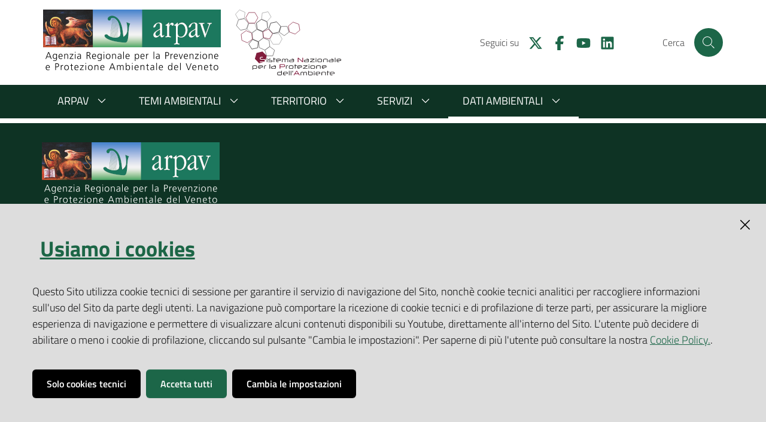

--- FILE ---
content_type: text/html; charset=utf-8
request_url: https://www.arpa.veneto.it/dati-ambientali/open-data/file-e-allegati/carico-unitario-fanghi-depurazione/carico_fanghi_depurazione_per_Comune_2018%20.csv/view
body_size: 44099
content:
<!doctype html>
              <html lang="en" data-reactroot=""><head><meta charSet="utf-8"/><title data-react-helmet="true"></title><meta data-react-helmet="true" name="description"/><meta data-react-helmet="true" property="og:title"/><meta data-react-helmet="true" property="og:url" content="https://www.arpa.veneto.itundefined"/><meta data-react-helmet="true" name="twitter:card" content="summary_large_image"/><meta property="og:type" content="website"/><script>window.env = {};</script><link rel="shortcut icon" href="/favicon.ico"/><meta name="viewport" content="width=device-width, initial-scale=1, shrink-to-fit=no"/><meta name="apple-mobile-web-app-capable" content="yes"/><link data-chunk="client" rel="preload" as="style" href="/static/css/client.bffcf246.chunk.css"/><link data-chunk="client" rel="preload" as="style" href="/static/css/29.c2c1a200.chunk.css"/><link data-chunk="client" rel="preload" as="script" href="/static/js/runtime~client.bb0475fe.js"/><link data-chunk="client" rel="preload" as="script" href="/static/js/29.c2c1a200.chunk.js"/><link data-chunk="client" rel="preload" as="script" href="/static/js/client.bffcf246.chunk.js"/><link data-chunk="client" rel="stylesheet" href="/static/css/29.c2c1a200.chunk.css"/><link data-chunk="client" rel="stylesheet" href="/static/css/client.bffcf246.chunk.css"/></head><body class="view-viewview section-dati-ambientali section-open-data section-file-e-allegati section-carico-unitario-fanghi-depurazione section-carico_fanghi_depurazione_per_Comune_2018 .csv section-view is-anonymous public-ui view-component"><div role="navigation" aria-label="Toolbar" id="toolbar"></div><div id="main"><div class="skiplinks"><a class="sr-only sr-only-focusable" href="#view">Salta al contenuto</a><a class="sr-only sr-only-focusable" href="#navigation">Salta alla navigazione</a><a class="sr-only sr-only-focusable" href="#footer">Salta al footer</a></div><div class="public-ui"><div class="it-header-wrapper"><div class="it-nav-wrapper"><div class="py-3 it-header-center-wrapper"><div class="container"><div class="row"><div class="col-12"><div class="it-header-center-content-wrapper"><div class="it-brand-wrapper d-flex"><a href="/"><figure class="logo"><img src="/logo_arpav.png" alt="Agenzia Regionale per la Prevenzione e Protezione Ambientale del Veneto" title="Agenzia Regionale per la Prevenzione e Protezione Ambientale del Veneto"/></figure></a><a href="https://www.snpambiente.it/" target="_blank" rel="noopener noreferrer" class="ml-4"><figure class="logo"><img src="/logo_snpa.svg" alt="Sistema nazionale protezione ambientale" title="Sistema nazionale protezione ambientale"/></figure></a></div><div class="it-right-zone"><div class="it-search-wrapper"><span class="d-none d-md-block">Cerca</span><a class="search-link rounded-icon" aria-label="Cerca" href="#search"></a></div></div></div></div></div></div></div><div class="it-header-navbar-wrapper"><div class="container"><div class="row"><div class="col-12"><nav id="navigation" class="navbar has-megamenu navbar navbar-expand-lg"><button aria-label="Toggle navigation" aria-controls="#it-navigation-collapse" aria-expanded="false" type="button" href="#" class="custom-navbar-toggler navbar-toggler"></button><div style="display:none" id="it-navigation-collapse" class="navbar-collapsable collapse navbar-collapsable"><div class="overlay" style="display:none"></div><div class="close-div"><button class="btn close-menu" type="button" title="Chiudi menu"></button></div><div class="menu-wrapper"><div class="it-brand-wrapper" role="navigation"><a href="/"><figure class="logo"><img src="/logo_arpav.png" alt="Agenzia Regionale per la Prevenzione e Protezione Ambientale del Veneto" title="Agenzia Regionale per la Prevenzione e Protezione Ambientale del Veneto"/></figure></a></div><ul class="navbar-nav"><li class="megamenu nav-item"><div class="dropdown nav-item"><a aria-haspopup="true" href="#" class="nav-link" aria-expanded="false">ARPAV</a><div tabindex="-1" role="menu" aria-hidden="true" class="dropdown-menu"><div class="text-right megamenu-close-button"><button type="button" title="Chiudi menu" class="btn btn-link"></button></div><div class="row"><div class="col-lg-12"><div class="row"><div class="col-lg-3"><div class="link-list-wrapper"><ul class="bordered link-list"><li><a title="Chi è ARPAV " class="list-item" href="/arpav/chi-e-arpav"><span>Chi è ARPAV </span></a></li><li><a title="Organizzazione" class="list-item" href="/arpav/organizzazione"><span>Organizzazione</span></a></li><li><a title="URP" class="list-item" href="/arpav/urp"><span>URP</span></a></li></ul></div></div><div class="col-lg-3"><div class="link-list-wrapper"><ul class="bordered link-list"><li><a title="Amministrazione trasparente" class="list-item" href="/arpav/amministrazione-trasparente"><span>Amministrazione trasparente</span></a></li><li><a title="L&#x27;attività" class="list-item" href="/arpav/attivita-arpav"><span>L&#x27;attività</span></a></li><li><a title="Albo online" class="list-item" href="/arpav/albo-on-line"><span>Albo online</span></a></li></ul></div></div><div class="col-lg-3"><div class="link-list-wrapper"><ul class="bordered link-list"><li><a title="Bandi di Gara" class="list-item" href="/arpav/bandi"><span>Bandi di Gara</span></a></li><li><a title="Concorsi e selezioni" class="list-item" href="/arpav/concorsi-1"><span>Concorsi e selezioni</span></a></li><li><a title="Tariffario" class="list-item" href="/arpav/tariffario-arpav"><span>Tariffario</span></a></li></ul></div></div><div class="col-lg-3"><div class="link-list-wrapper"><ul class="bordered link-list"><li><a title="Comunicati Stampa" class="list-item" href="/arpav/comunicati-stampa"><span>Comunicati Stampa</span></a></li><li><a title="Notizie" class="list-item" href="/arpav/notizie"><span>Notizie</span></a></li></ul></div></div></div></div></div></div></div></li><li class="megamenu nav-item"><div class="dropdown nav-item"><a aria-haspopup="true" href="#" class="nav-link" aria-expanded="false">Temi ambientali</a><div tabindex="-1" role="menu" aria-hidden="true" class="dropdown-menu"><div class="text-right megamenu-close-button"><button type="button" title="Chiudi menu" class="btn btn-link"></button></div><div class="row"><div class="col-lg-12"><div class="row"><div class="col-lg-3"><div class="link-list-wrapper"><ul class="bordered link-list"><li><a title="Acque interne" class="list-item" href="/temi-ambientali/acque-interne"><span>Acque interne</span></a></li><li><a title="Agrometeo" class="list-item" href="/temi-ambientali/agrometeo"><span>Agrometeo</span></a></li><li><a title="Aria" class="list-item" href="/temi-ambientali/aria"><span>Aria</span></a></li><li><a title="Balneazione" class="list-item" href="/temi-ambientali/balneazione"><span>Balneazione</span></a></li><li><a title="Cambiamenti climatici" class="list-item" href="/temi-ambientali/cambiamenti-climatici"><span>Cambiamenti climatici</span></a></li></ul></div></div><div class="col-lg-3"><div class="link-list-wrapper"><ul class="bordered link-list"><li><a title="Campi elettromagnetici" class="list-item" href="/temi-ambientali/campi-elettromagnetici"><span>Campi elettromagnetici</span></a></li><li><a title="Idrologia" class="list-item" href="/temi-ambientali/idrologia"><span>Idrologia</span></a></li><li><a title="Luminosità del cielo" class="list-item" href="/temi-ambientali/luminosita-del-cielo"><span>Luminosità del cielo</span></a></li><li><a title="Mare e lagune" class="list-item" href="/temi-ambientali/mare-e-lagune"><span>Mare e lagune</span></a></li><li><a title="Meteo" class="list-item" href="/temi-ambientali/meteo"><span>Meteo</span></a></li></ul></div></div><div class="col-lg-3"><div class="link-list-wrapper"><ul class="bordered link-list"><li><a title="Neve" class="list-item" href="/temi-ambientali/neve"><span>Neve</span></a></li><li><a title="Pollini" class="list-item" href="/temi-ambientali/pollini"><span>Pollini</span></a></li><li><a title="Radioattività" class="list-item" href="/temi-ambientali/radioattivita"><span>Radioattività</span></a></li><li><a title="Rifiuti" class="list-item" href="/temi-ambientali/rifiuti"><span>Rifiuti</span></a></li><li><a title="Rumore" class="list-item" href="/temi-ambientali/rumore"><span>Rumore</span></a></li></ul></div></div><div class="col-lg-3"><div class="link-list-wrapper"><ul class="bordered link-list"><li><a title="Siti contaminati" class="list-item" href="/temi-ambientali/siti-contaminati"><span>Siti contaminati</span></a></li><li><a title="Suolo" class="list-item" href="/temi-ambientali/suolo"><span>Suolo</span></a></li><li><a title="Altri temi" class="list-item" href="/temi-ambientali/altri-temi"><span>Altri temi</span></a></li></ul></div></div></div></div></div></div></div></li><li class="megamenu nav-item"><div class="dropdown nav-item"><a aria-haspopup="true" href="#" class="nav-link" aria-expanded="false">Territorio</a><div tabindex="-1" role="menu" aria-hidden="true" class="dropdown-menu"><div class="text-right megamenu-close-button"><button type="button" title="Chiudi menu" class="btn btn-link"></button></div><div class="row"><div class="col-lg-12"><div class="row"><div class="col-lg-3"><div class="link-list-wrapper"><ul class="bordered link-list"><li><a title="Belluno" class="list-item" href="/territorio/belluno"><span>Belluno</span></a></li><li><a title="Padova" class="list-item" href="/territorio/padova"><span>Padova</span></a></li></ul></div></div><div class="col-lg-3"><div class="link-list-wrapper"><ul class="bordered link-list"><li><a title="Rovigo" class="list-item" href="/territorio/rovigo"><span>Rovigo</span></a></li><li><a title="Treviso" class="list-item" href="/territorio/treviso"><span>Treviso</span></a></li></ul></div></div><div class="col-lg-3"><div class="link-list-wrapper"><ul class="bordered link-list"><li><a title="Venezia" class="list-item" href="/territorio/venezia"><span>Venezia</span></a></li><li><a title="Verona" class="list-item" href="/territorio/verona"><span>Verona</span></a></li><li><a title="Vicenza" class="list-item" href="/territorio/vicenza"><span>Vicenza</span></a></li></ul></div></div><div class="col-lg-3"><div class="link-list-wrapper"><ul class="bordered link-list"></ul></div></div></div></div></div></div></div></li><li class="megamenu nav-item"><div class="dropdown nav-item"><a aria-haspopup="true" href="#" class="nav-link" aria-expanded="false">Servizi</a><div tabindex="-1" role="menu" aria-hidden="true" class="dropdown-menu"><div class="text-right megamenu-close-button"><button type="button" title="Chiudi menu" class="btn btn-link"></button></div><div class="row"><div class="col-lg-12"><div class="row"><div class="col-lg-3"><div class="link-list-wrapper"><ul class="bordered link-list"><li><a title="Educazione per la sostenibilità" class="list-item" href="/servizi/educazione-per-la-sostenibilita"><span>Educazione per la sostenibilità</span></a></li><li><a title="Mobilità sostenibile" class="list-item" href="/servizi/mobilita-sostenibile"><span>Mobilità sostenibile</span></a></li><li><a title="IPPC E Servizi alle aziende" class="list-item" href="/servizi/ippc"><span>IPPC E Servizi alle aziende</span></a></li><li><a title="Progetti e Cooperazione" class="list-item" href="/servizi/progetti-e-cooperazione"><span>Progetti e Cooperazione</span></a></li></ul></div></div><div class="col-lg-3"><div class="link-list-wrapper"><ul class="bordered link-list"><li><a title="Pronta disponibilità" class="list-item" href="/servizi/pronta-disponibilita"><span>Pronta disponibilità</span></a></li><li><a title="Qualità" class="list-item" href="/servizi/qualita"><span>Qualità</span></a></li><li><a title="Sicurezza Impiantistica" class="list-item" href="/servizi/sicurezza-impiantistica"><span>Sicurezza Impiantistica</span></a></li><li><a title="Iscrizione bollettini e servizi" class="list-item" href="/servizi/iscrizione-bollettini-e-servizi"><span>Iscrizione bollettini e servizi</span></a></li></ul></div></div><div class="col-lg-3"><div class="link-list-wrapper"><ul class="bordered link-list"><li><a title="Servizi Web" class="list-item" href="/servizi/servizi-web"><span>Servizi Web</span></a></li><li><a title="Eventi" class="list-item" href="/servizi/eventi"><span>Eventi</span></a></li><li><a title="Altri Servizi" class="list-item" href="/servizi/altri-servizi"><span>Altri Servizi</span></a></li><li><a title="Grandi Opere" class="list-item" href="/servizi/grandi-opere"><span>Grandi Opere</span></a></li><li><a title="Valutazioni ambientali" class="list-item" href="/servizi/valutazioni-ambientali"><span>Valutazioni ambientali</span></a></li></ul></div></div><div class="col-lg-3"><div class="link-list-wrapper"><ul class="bordered link-list"></ul></div></div></div></div></div></div></div></li><li class="megamenu nav-item active"><div class="dropdown nav-item"><a aria-haspopup="true" href="#" class="nav-link" aria-expanded="false">Dati ambientali</a><div tabindex="-1" role="menu" aria-hidden="true" class="dropdown-menu"><div class="text-right megamenu-close-button"><button type="button" title="Chiudi menu" class="btn btn-link"></button></div><div class="row"><div class="col-lg-6"><div class="row"><div class="col-lg-6"><div class="link-list-wrapper"><ul class="bordered link-list"><li><a title="Bollettini" class="list-item" href="/dati-ambientali/bollettini"><span>Bollettini</span></a></li><li><a title="Dati in diretta" class="list-item" href="/dati-ambientali/dati-in-diretta"><span>Dati in diretta</span></a></li><li><a title="Dati storici" class="list-item" href="/dati-ambientali/dati-storici"><span>Dati storici</span></a></li><li><a title="Indicatori ambientali" class="list-item" href="/dati-ambientali/indicatori-ambientali"><span>Indicatori ambientali</span></a></li></ul></div></div><div class="col-lg-6"><div class="link-list-wrapper"><ul class="bordered link-list"><li><a title="Open Data" class="list-item active" href="/dati-ambientali/open-data"><span>Open Data</span></a></li><li><a title="Geoportale" class="list-item" href="/dati-ambientali/geoportale"><span>Geoportale</span></a></li><li><a title="App Arpav" class="list-item" href="/dati-ambientali/app-arpav"><span>App Arpav</span></a></li><li><a title="Le Infografiche" class="list-item" href="/dati-ambientali/le-infografiche"><span>Le Infografiche</span></a></li></ul></div></div></div></div><div class="m-4 m-lg-0 dropdownmenu-blocks-column col-lg-6"></div></div></div></div></li></ul></div></div></nav></div></div></div></div></div></div></div><div id="portal-header-image"></div><div class="ui basic segment content-area"><main><div id="view"><div id="page-document" class="ui container"><h1 class="documentFirstHeading"></h1></div></div></main></div><footer class="it-footer" id="footer"><div class="it-footer-main"><div class="container"><section><div class="clearfix row"><div class="col-sm-12"><div class="it-brand-wrapper"><a href="/"><figure class="logo"><img src="/logo_arpav_white.png" alt="Agenzia Regionale per la Prevenzione e Protezione Ambientale del Veneto" title="Agenzia Regionale per la Prevenzione e Protezione Ambientale del Veneto"/></figure></a></div></div></div></section><section class="py-4"><div class="row"></div></section><section><div class="row"></div></section></div></div><div class="it-footer-small-prints clearfix"><div class="container"><h3 class="sr-only">Vai alla pagina</h3><ul class="it-footer-small-prints-list   mb-0 d-flex flex-column flex-md-row"><li class="list-inline-item"><button class="footer-gdpr-privacy-show-banner" title="Impostazioni cookie">Impostazioni cookie</button></li><li class="list-inline-item"><a title="Privacy" href="/privacy">Privacy</a></li><li class="list-inline-item"><a title="Note legali" href="/note-legali">Note legali</a></li><li class="list-inline-item"><a title="Accessibilità" href="/accessibilita">Accessibilità</a></li><li class="list-inline-item"><a title="Credits" href="/credits">Credits</a></li><li class="list-inline-item"><span>Copyright © ARPA Veneto - P.IVA 03382700288</span></li></ul></div></div></footer><div class="Toastify"></div><button class="gdpr-privacy-show-banner" title="Mostra impostazioni cookies"><img src="/static/media/user-lock-solid.6f1c7bdf.svg" alt="Mostra impostazioni cookies"/></button><style type="text/css">svg:not(:root).svg-inline--fa {
  overflow: visible;
}

.svg-inline--fa {
  display: inline-block;
  font-size: inherit;
  height: 1em;
  overflow: visible;
  vertical-align: -0.125em;
}
.svg-inline--fa.fa-lg {
  vertical-align: -0.225em;
}
.svg-inline--fa.fa-w-1 {
  width: 0.0625em;
}
.svg-inline--fa.fa-w-2 {
  width: 0.125em;
}
.svg-inline--fa.fa-w-3 {
  width: 0.1875em;
}
.svg-inline--fa.fa-w-4 {
  width: 0.25em;
}
.svg-inline--fa.fa-w-5 {
  width: 0.3125em;
}
.svg-inline--fa.fa-w-6 {
  width: 0.375em;
}
.svg-inline--fa.fa-w-7 {
  width: 0.4375em;
}
.svg-inline--fa.fa-w-8 {
  width: 0.5em;
}
.svg-inline--fa.fa-w-9 {
  width: 0.5625em;
}
.svg-inline--fa.fa-w-10 {
  width: 0.625em;
}
.svg-inline--fa.fa-w-11 {
  width: 0.6875em;
}
.svg-inline--fa.fa-w-12 {
  width: 0.75em;
}
.svg-inline--fa.fa-w-13 {
  width: 0.8125em;
}
.svg-inline--fa.fa-w-14 {
  width: 0.875em;
}
.svg-inline--fa.fa-w-15 {
  width: 0.9375em;
}
.svg-inline--fa.fa-w-16 {
  width: 1em;
}
.svg-inline--fa.fa-w-17 {
  width: 1.0625em;
}
.svg-inline--fa.fa-w-18 {
  width: 1.125em;
}
.svg-inline--fa.fa-w-19 {
  width: 1.1875em;
}
.svg-inline--fa.fa-w-20 {
  width: 1.25em;
}
.svg-inline--fa.fa-pull-left {
  margin-right: 0.3em;
  width: auto;
}
.svg-inline--fa.fa-pull-right {
  margin-left: 0.3em;
  width: auto;
}
.svg-inline--fa.fa-border {
  height: 1.5em;
}
.svg-inline--fa.fa-li {
  width: 2em;
}
.svg-inline--fa.fa-fw {
  width: 1.25em;
}

.fa-layers svg.svg-inline--fa {
  bottom: 0;
  left: 0;
  margin: auto;
  position: absolute;
  right: 0;
  top: 0;
}

.fa-layers {
  display: inline-block;
  height: 1em;
  position: relative;
  text-align: center;
  vertical-align: -0.125em;
  width: 1em;
}
.fa-layers svg.svg-inline--fa {
  -webkit-transform-origin: center center;
          transform-origin: center center;
}

.fa-layers-counter, .fa-layers-text {
  display: inline-block;
  position: absolute;
  text-align: center;
}

.fa-layers-text {
  left: 50%;
  top: 50%;
  -webkit-transform: translate(-50%, -50%);
          transform: translate(-50%, -50%);
  -webkit-transform-origin: center center;
          transform-origin: center center;
}

.fa-layers-counter {
  background-color: #ff253a;
  border-radius: 1em;
  -webkit-box-sizing: border-box;
          box-sizing: border-box;
  color: #fff;
  height: 1.5em;
  line-height: 1;
  max-width: 5em;
  min-width: 1.5em;
  overflow: hidden;
  padding: 0.25em;
  right: 0;
  text-overflow: ellipsis;
  top: 0;
  -webkit-transform: scale(0.25);
          transform: scale(0.25);
  -webkit-transform-origin: top right;
          transform-origin: top right;
}

.fa-layers-bottom-right {
  bottom: 0;
  right: 0;
  top: auto;
  -webkit-transform: scale(0.25);
          transform: scale(0.25);
  -webkit-transform-origin: bottom right;
          transform-origin: bottom right;
}

.fa-layers-bottom-left {
  bottom: 0;
  left: 0;
  right: auto;
  top: auto;
  -webkit-transform: scale(0.25);
          transform: scale(0.25);
  -webkit-transform-origin: bottom left;
          transform-origin: bottom left;
}

.fa-layers-top-right {
  right: 0;
  top: 0;
  -webkit-transform: scale(0.25);
          transform: scale(0.25);
  -webkit-transform-origin: top right;
          transform-origin: top right;
}

.fa-layers-top-left {
  left: 0;
  right: auto;
  top: 0;
  -webkit-transform: scale(0.25);
          transform: scale(0.25);
  -webkit-transform-origin: top left;
          transform-origin: top left;
}

.fa-lg {
  font-size: 1.3333333333em;
  line-height: 0.75em;
  vertical-align: -0.0667em;
}

.fa-xs {
  font-size: 0.75em;
}

.fa-sm {
  font-size: 0.875em;
}

.fa-1x {
  font-size: 1em;
}

.fa-2x {
  font-size: 2em;
}

.fa-3x {
  font-size: 3em;
}

.fa-4x {
  font-size: 4em;
}

.fa-5x {
  font-size: 5em;
}

.fa-6x {
  font-size: 6em;
}

.fa-7x {
  font-size: 7em;
}

.fa-8x {
  font-size: 8em;
}

.fa-9x {
  font-size: 9em;
}

.fa-10x {
  font-size: 10em;
}

.fa-fw {
  text-align: center;
  width: 1.25em;
}

.fa-ul {
  list-style-type: none;
  margin-left: 2.5em;
  padding-left: 0;
}
.fa-ul &gt; li {
  position: relative;
}

.fa-li {
  left: -2em;
  position: absolute;
  text-align: center;
  width: 2em;
  line-height: inherit;
}

.fa-border {
  border: solid 0.08em #eee;
  border-radius: 0.1em;
  padding: 0.2em 0.25em 0.15em;
}

.fa-pull-left {
  float: left;
}

.fa-pull-right {
  float: right;
}

.fa.fa-pull-left,
.fas.fa-pull-left,
.far.fa-pull-left,
.fal.fa-pull-left,
.fab.fa-pull-left {
  margin-right: 0.3em;
}
.fa.fa-pull-right,
.fas.fa-pull-right,
.far.fa-pull-right,
.fal.fa-pull-right,
.fab.fa-pull-right {
  margin-left: 0.3em;
}

.fa-spin {
  -webkit-animation: fa-spin 2s infinite linear;
          animation: fa-spin 2s infinite linear;
}

.fa-pulse {
  -webkit-animation: fa-spin 1s infinite steps(8);
          animation: fa-spin 1s infinite steps(8);
}

@-webkit-keyframes fa-spin {
  0% {
    -webkit-transform: rotate(0deg);
            transform: rotate(0deg);
  }
  100% {
    -webkit-transform: rotate(360deg);
            transform: rotate(360deg);
  }
}

@keyframes fa-spin {
  0% {
    -webkit-transform: rotate(0deg);
            transform: rotate(0deg);
  }
  100% {
    -webkit-transform: rotate(360deg);
            transform: rotate(360deg);
  }
}
.fa-rotate-90 {
  -ms-filter: &quot;progid:DXImageTransform.Microsoft.BasicImage(rotation=1)&quot;;
  -webkit-transform: rotate(90deg);
          transform: rotate(90deg);
}

.fa-rotate-180 {
  -ms-filter: &quot;progid:DXImageTransform.Microsoft.BasicImage(rotation=2)&quot;;
  -webkit-transform: rotate(180deg);
          transform: rotate(180deg);
}

.fa-rotate-270 {
  -ms-filter: &quot;progid:DXImageTransform.Microsoft.BasicImage(rotation=3)&quot;;
  -webkit-transform: rotate(270deg);
          transform: rotate(270deg);
}

.fa-flip-horizontal {
  -ms-filter: &quot;progid:DXImageTransform.Microsoft.BasicImage(rotation=0, mirror=1)&quot;;
  -webkit-transform: scale(-1, 1);
          transform: scale(-1, 1);
}

.fa-flip-vertical {
  -ms-filter: &quot;progid:DXImageTransform.Microsoft.BasicImage(rotation=2, mirror=1)&quot;;
  -webkit-transform: scale(1, -1);
          transform: scale(1, -1);
}

.fa-flip-both, .fa-flip-horizontal.fa-flip-vertical {
  -ms-filter: &quot;progid:DXImageTransform.Microsoft.BasicImage(rotation=2, mirror=1)&quot;;
  -webkit-transform: scale(-1, -1);
          transform: scale(-1, -1);
}

:root .fa-rotate-90,
:root .fa-rotate-180,
:root .fa-rotate-270,
:root .fa-flip-horizontal,
:root .fa-flip-vertical,
:root .fa-flip-both {
  -webkit-filter: none;
          filter: none;
}

.fa-stack {
  display: inline-block;
  height: 2em;
  position: relative;
  width: 2.5em;
}

.fa-stack-1x,
.fa-stack-2x {
  bottom: 0;
  left: 0;
  margin: auto;
  position: absolute;
  right: 0;
  top: 0;
}

.svg-inline--fa.fa-stack-1x {
  height: 1em;
  width: 1.25em;
}
.svg-inline--fa.fa-stack-2x {
  height: 2em;
  width: 2.5em;
}

.fa-inverse {
  color: #fff;
}

.sr-only {
  border: 0;
  clip: rect(0, 0, 0, 0);
  height: 1px;
  margin: -1px;
  overflow: hidden;
  padding: 0;
  position: absolute;
  width: 1px;
}

.sr-only-focusable:active, .sr-only-focusable:focus {
  clip: auto;
  height: auto;
  margin: 0;
  overflow: visible;
  position: static;
  width: auto;
}

.svg-inline--fa .fa-primary {
  fill: var(--fa-primary-color, currentColor);
  opacity: 1;
  opacity: var(--fa-primary-opacity, 1);
}

.svg-inline--fa .fa-secondary {
  fill: var(--fa-secondary-color, currentColor);
  opacity: 0.4;
  opacity: var(--fa-secondary-opacity, 0.4);
}

.svg-inline--fa.fa-swap-opacity .fa-primary {
  opacity: 0.4;
  opacity: var(--fa-secondary-opacity, 0.4);
}

.svg-inline--fa.fa-swap-opacity .fa-secondary {
  opacity: 1;
  opacity: var(--fa-primary-opacity, 1);
}

.svg-inline--fa mask .fa-primary,
.svg-inline--fa mask .fa-secondary {
  fill: black;
}

.fad.fa-inverse {
  color: #fff;
}</style></div><div id="sidebar"></div><script charSet="UTF-8">window.__data={"router":{"location":{"pathname":"\u002Fdati-ambientali\u002Fopen-data\u002Ffile-e-allegati\u002Fcarico-unitario-fanghi-depurazione\u002Fcarico_fanghi_depurazione_per_Comune_2018 .csv\u002Fview","search":"","hash":"","state":undefined,"key":"rac2ch","query":{}},"action":"POP"},"intl":{"defaultLocale":"en","locale":"it","messages":{"\u003Cp\u003EAdd some HTML here\u003C\u002Fp\u003E":"\u003Cp\u003EAggiungi dell'HTML qui\u003C\u002Fp\u003E","Accessibility":"Accessibilità","Account Registration Completed":"Registrazione account completata","Account activation completed":"Attivazione account completata","Action":"Azione","Actions":"Azioni","Activate and deactivate":"Attiva e disattiva","Add":"Aggiungi","Add (object list)":"Aggiungi","Add Addons":"Aggiungi Add-ons","Add Content":"Aggiungi un contenuto","Add Translation…":"Aggiungi traduzione…","Add User":"Aggiungi un utente","Add a description…":"Aggiungi una descrizione…","Add block":"Aggiungi blocco","Add block…":"Aggiungi un blocco…","Add criteria":"Aggiungi un criterio","Add date":"Aggiungi una data","Add field":"Aggiungi campo","Add fieldset":"Aggiungi un nuovo insieme di campi","Add group":"Aggiungi un gruppo","Add new content type":"Aggiungi un nuovo tipo di contenuto","Add new group":"Aggiungi un nuovo gruppo","Add new user":"Aggiungi nuovo utente","Add to Groups":"Aggiungi ai gruppi","Add vocabulary term":"Aggiungi termine","Add {type}":"Aggiungi {type}","Add-ons Settings":"Impostazioni Add-ons","Additional date":"Data aggiuntiva","Alignment":"Allineamento","All":"Tutti","Alphabetically":"Alfabetico","Alt text":"Testo alternativo","Alt text hint":"Lascia vuoto se l'immagine è decorativa.","Alt text hint link text":"Descrivi lo scopo dell'immagine.","Apply working copy":"Applica la copia di lavoro","Are you sure you want to delete this field?":"Sicuro di voler eliminare questo campo?","Are you sure you want to delete this fieldset including all fields?":"Sicuro di voler eliminare questo insieme di campi compresi tutti i campi contenuti?","Ascending":"Crescente","Available":"Disponibile","Back":"Indietro","Base":"Base","Base search query":"Ricerca iniziale","Block":"Blocco","Both email address and password are case sensitive, check that caps lock is not enabled.":"E-mail e password distinguono entrambi le maiuscole dalle minuscole, verifica di non avere il Blocco maiuscole attivato.","Breadcrumbs":"Briciole di pane","Browse":"Sfoglia","Browse the site, drop an image, or type an URL":"Sfoglia i contenuti, rilascia un'immagine o digita un URL","By default, permissions from the container of this item are inherited. If you disable this, only the explicitly defined sharing permissions will be valid. In the overview, the symbol {inherited} indicates an inherited value. Similarly, the symbol {global} indicates a global role, which is managed by the site administrator.":"Di norma, i permessi di questo elemento vengono ereditati dal contenitore. Se disabiliti questa opzione, verranno considerati solo i permessi di condivisione definiti esplicitamente. Nel sommario, il simbolo {inherited} indica una impostazione ereditata. Analogamente, il simbolo {global} indica un ruolo globale, che è gestito dall'amministratore del sito","Cache Name":"Nome della cache","Can not edit Layout for \u003Cstrong\u003E{type}\u003C\u002Fstrong\u003E content-type as it doesn't have support for \u003Cstrong\u003EVolto Blocks\u003C\u002Fstrong\u003E enabled":"Non è possibile modificare il Layout per il tipo \u003Cstrong\u003E{type}\u003C\u002Fstrong\u003E poichè non ha abilitato il supporto per i \u003Cstrong\u003Eblocchi\u003C\u002Fstrong\u003E","Can not edit Layout for \u003Cstrong\u003E{type}\u003C\u002Fstrong\u003E content-type as the \u003Cstrong\u003EBlocks behavior\u003C\u002Fstrong\u003E is enabled and \u003Cstrong\u003Eread-only\u003C\u002Fstrong\u003E":"Non è possibile modificare il Layout per il tipo \u003Cstrong\u003E{type}\u003C\u002Fstrong\u003E poichè il \u003Cstrong\u003EBlocks behavior\u003C\u002Fstrong\u003E è abilitato ma in \u003Cstrong\u003Esola lettura\u003C\u002Fstrong\u003E","Cancel":"Annulla","Cell":"Cella","Center":"Centrato","Change Note":"Cambia Nota","Change Password":"Cambia Password","Change State":"Cambia Stato","Change workflow state recursively":"Cambia stato di workflow ricorsivamente","Changes applied.":"Modifiche applicate.","Changes saved":"Modifiche salvate","Changes saved.":"Modifiche salvate.","Checkbox":"Checkbox","Choices":"Scelte","Choose Image":"Seleziona un'immagine","Choose Target":"Seleziona la destinazione","Choose a file":"Scegli un file","Clear":"Annulla","Clear filters":"Azzera filtri","Click to download full sized image":"Clicca per scaricare l'immagine in dimensione originale","Close":"Chiudi","Close menu":"Chiudi menu","Code":"Codice","Collapse item":"Collassa elemento","Collection":"Collezione","Comment":"Commento","Commenter":"Autore","Comments":"Commenti","Compare":"Confronta","Confirm password":"Conferma password","Connection refused":"Connessione rifiutata","Contact":"Contatto","Contact form":"Form di contatto","Contained items":"Elementi contenuti","Content type created":"Il tipo di contenuto è stato creato","Content type deleted":"Il tipo di contenuto è stato eliminato","Contents":"Contenuti","Controls":"Controlli","Copy":"Copia","Copy blocks":"Copia blocchi","Copyright":"Copyright","Copyright statement or other rights information on this item.":"Informazioni sul copyright o su altri diritti dell'elemento.","Create working copy":"Crea copia di lavoro","Created by {creator} on {date}":"Creato da {creator} il {date}","Created on":"Creato il","Creator":"Autore","Creators":"Autori","Criteria":"Criteri","Current filters applied":"Filtri attualmente applicati","Current password":"Password corrente","Cut":"Taglia","Cut blocks":"Taglia blocchi","Daily":"Giornaliera","Database Information":"Informazioni sul database","Database Location":"Posizione del database","Database Size":"Dimensione del database","Database main":"Database principale","Date":"Data","Date (newest first)":"Data (prima i più recenti)","Default":"Default","Delete":"Elimina","Delete Group":"Elimina gruppo","Delete Type":"Rimuovi tipo di contenuto","Delete User":"Elimina utente","Delete blocks":"Elimina blocchi","Delete col":"Elimina colonna","Delete row":"Elimina riga","Depth":"Profondità di ricerca","Descending":"Descrescente","Description":"Descrizione","Diff":"Diff","Difference between revision {one} and {two} of {title}":"Differenze tra la revisione {one} e {two} di {title}","Distributed under the {license}.":"Distribuito sotto {license}","Divide each row into separate cells":"Dividi le celle di ogni riga","Do you really want to delete the following items?":"Vuoi veramente eliminare i seguenti elementi?","Do you really want to delete the group {groupname}?":"Vuoi veramente eliminare il gruppo {groupname}?","Do you really want to delete the type {typename}?":"Vuoi veramente eliminare il tipo di contenuto {typename}?","Do you really want to delete the user {username}?":"Vuoi veramente eliminare l'utente {username}?","Do you really want to delete this item?":"Vuoi veramente eliminare questo elemento?","Document":"Pagina","Download Event":"","Drag and drop files from your computer onto this area or click the “Browse” button.":"Trascina in quest'area i file dal tuo computer o clicca su “Sfoglia”.","Drop file here to replace the existing file":"Trascina il file qui per sostituire il file esistente","Drop file here to upload a new file":"Trascina il file qui per caricare un nuovo file","Drop files here ...":"Trascina i file qui","E-mail":"E-mail","E-mail addresses do not match.":"Gli indirizzi e-mail non corrispondono","Edit":"Modifica","Edit comment":"Modifica commento","Edit field":"Modifica campo","Edit fieldset":"Modifica insieme di campi","Edit recurrence":"Modifica le regole","Edit values":"Modifica i valori","Edit {title}":"Modifica {title}","Email":"Email","Email sent":"Email inviata","Embed code error, please follow the instructions and try again.":"Errore del codice incorporato, per favore segui le istruzioni e riprova.","Embeded Google Maps":"Google Maps incorporata","Empty object list":"Lista di oggetti vuota","Enable editable Blocks":"Abilita i blocchi editabili","End Date":"Data di fine","Enter URL or select an item":"Inserisci un URL o seleziona un elemento","Enter a username above to search or click 'Show All'":"Inserisci uno username da ricercare, oppure clicca su 'Vedi tutto'","Enter an email address. This will be your login name. We respect your privacy, and will not give the address away to any third parties or expose it anywhere.":"Inserisci un indirizzo e-mail. Esso sarà il tuo nome utente. Rispettiamo la tua privacy: non daremo l'indirizzo a terzi, né verrà esposto nel portale.","Enter full name, e.g. John Smith.":"Inserisci il tuo nome completo, ad esempio Mario Rossi.","Enter map Embed Code":"Inserisci il codice di incorporamento della mappa","Enter your current password.":"Inserisci la tua password attuale.","Enter your email for verification.":"","Enter your new password. Minimum 5 characters.":"Inserisci la tua nuova password. Minimo 5 caratteri.","Enter your username for verification.":"","Error":"Errore","Exclude from navigation":"Escludi dalla navigazione","Exclude this occurence":"Escludi questa data","Excluded from navigation":"Escluso dalla navigazione","Expand sidebar":"Espandi la sidebar","Expiration Date":"Data di scadenza","Expiration date":"Data di scadenza","Expired":"Scaduto","External URL":"URL esterno","Facet":"Filtro","Facet widget":"Widget dei filtri","Facets":"Filtri","Facets on left side":"Filtri nel lato sinistro","Facets on right side":"Filtri nel lato destro","Facets on top":"Filtri in alto","Field":"Campo","File":"File","File size":"Dimensione del file","Filename":"Nome del file","Filter…":"Filtra…","First":"Primo","Fixed width table cells":"Celle con larghezza fissa","Fold":"Chiudi","Folder":"Cartella","Forbidden":"Proibito","Fourth":"Quarto","From":"Da","Full":"A tutta larghezza","Full Name":"Nome completo","Fullname":"Nome completo","GNU GPL license":"licenza GNU GPL","Global role":"Ruolo globale","Google Maps Embedded Block":"Blocco Google Maps incorporata","Group":"Gruppo","Group created":"Gruppo creato","Group roles updated":"Ruoli del gruppo aggiornati","Groupname":"Nome del gruppo","Groups":"Gruppi","Groups are logical collections of users, such as departments and business units. Groups are not directly related to permissions on a global level, you normally use Roles for that - and let certain Groups have a particular role. The symbol{plone_svg}indicates a role inherited from membership in another group.":"I gruppi sono raggruppamenti di utenti, come dipartimenti e unità organizzative. I gruppi non sono direttamente collegati a permessi a livello globale, per quello usiamo i ruoli e applichiamo specifici ruoli a certi gruppi. Il simbolo {plong_svg} indica che un ruolo è ereditato dall'appartenenza ad un gruppo.","Header cell":"Cella d'intestazione","Headline":"Intestazione","Hidden facets will still filter the results if proper parameters are passed in URLs":"I filtri nascosti filtreranno comunque i risultati se saranno passati parametri adeguati nell'URL","Hide Replies":"Nascondi risposte","Hide facet?":"Nascondi il filtro","History":"Cronologia","History Version Number":"Numero di versione della cronologia","History of {title}":"Cronologia di {title}","Home":"Home","Home page":"Pagina personale","ID":"ID","If selected, this item will not appear in the navigation tree":"Se attivi l'opzione, questo elemento non apparirà nell'albero di navigazione del sito.","If this date is in the future, the content will not show up in listings and searches until this date.":"Se questa data è in futuro, il contenuto non verrà mostrato negli elenchi e nelle ricerche fino a questa data.","If you are certain this user has abandoned the object, you may unlock the object. You will then be able to edit it.":"Se sei sicuro che questo utente ha chiuso l'oggetto, puoi sbloccarlo. Sarai successivamente in grado di modificarlo.","If you are certain you have the correct web address but are encountering an error, please contact the {site_admin}.":"Se sei sicuro di aver inserito l'indirizzo corretto ma ottieni comunque un errore, contatta l' {site_admin}.","Image":"Immagine","Image gallery":"Galleria di immagini","Include this occurence":"Includi questa data","Info":"Info","Inherit permissions from higher levels":"Eredita i permessi dai livelli superiori","Inherited value":"Valore ereditato","Insert col after":"Inserisci colonna dopo","Insert col before":"Inserisci colonna prima","Insert row after":"Inserisci riga sotto","Insert row before":"Inserisci riga sopra","Install":"Installa","Installed":"Installato","Installed version":"Versione installata","Interval Daily":"giorni","Interval Monthly":"mesi","Interval Weekly":"settimane","Interval Yearly":"anni","Item batch size":"Risultati per pagina","Item succesfully moved.":"Elemento spostato correttamente.","Item(s) copied.":"Elemento\u002Fi copiato\u002Fi.","Item(s) cut.":"Elemento\u002Fi tagliato\u002Fi.","Item(s) has been updated.":"Elemento\u002Fi aggiornati.","Item(s) pasted.":"Elemento\u002Fi incollato\u002Fi.","Item(s) state has been updated.":"Stato\u002Fi aggiornato\u002Fi","Items":"Elementi","Items must be unique.":"Gli elementi devono essere univoci.","Label":"Etichetta","Language":"Lingua","Language independent field.":"Campo indipendete dalla lingua","Last":"Ultimo","Last comment date":"Data ultimo commento","Last modified":"Ultima modifica","Latest version":"Ultima versione","Layout":"Layout","Lead Image":"Immagine di testata","Left":"Sinistra","Link":"Link","Link more":"Link ad altro","Link title":"Link al resto","Link to":"Link a","Link translation for":"Collega traduzione per","Listing":"Elenco","Load more":"Carica altro","Loading":"Caricamento.","Location":"Luogo","Log In":"Log In","Log in":"Log in","Login":"Login","Login Failed":"Accesso fallito","Login Name":"Nome utente","Logout":"Logout","Made by {creator} on {date}. This is not a working copy anymore, but the main content.":"Creato da {creator} il {date}. Questa non è più una copia di lavoro, ma il contenuto principale.","Make the table compact":"Compatta la tabella","Manage Translations":"Gestisci traduzioni","Manage content…":"Gestione del contenuto…","Manage translations for {title}":"Gestisci le traduzioni per {title}","Map":"Mappa","Maps URL":"URL di Maps","Maximum length is {len}.":"La lunghezza massima è {len}.","Maximum value is {len}.":"Il valore massimo è {len}.","Message":"Messaggio","Minimum length is {len}.":"La lunghezza minima è {len}","Minimum value is {len}.":"Il valore minimo è {len}.","Moderate Comments":"Modera i commenti","Moderate comments":"Moderazione dei commenti","Monday and Friday":"lunedi e venerdì","Month day":"Giorno","Monthly":"Mensile","More":"Altro","Move to bottom of folder":"Sposta in fondo alla cartella","Move to top of folder":"Sposta in cima alla cartella","Multiple choices?":"Scelta multipla","My email is":"","My username is":"Il mio nome utente è","Name":"Nome","Navigate back":"Torna indietro","Navigation":"Navigazione","New password":"Nuova password","News Item":"Notizia","No":"No","No addons found":"Nesssun addon trovato","No image selected":"Nessuna immagine selezionata","No image set in Lead Image content field":"Nessuna immagine impostata come Immagine di testata","No image set in image content field":"Nessuna immagine impostata","No items found in this container.":"Nessun elemento trovato in questo contenitore.","No items selected":"Nessun elemento selezionato","No map selected":"Nessuna mappa selezionata","No occurences set":"Nessuna ricorrenza impostata","No options":"","No results found":"Nessun risultato","No results found.":"La ricerca non ha prodotto risultati.","No selection":"Nessun elemento selezionato","No uninstall profile":"Nessun profilo di disinstallazione","No value":"Nessun valore","No video selected":"Nessun video selezionato","No workflow":"Nessun flusso","None":"Nessuno","Note that roles set here apply directly to a user. The symbol{plone_svg}indicates a role inherited from membership in a group.":"Tieni presente che i ruoli qui impostati si applicano direttamente a un utente. Il simbolo {plone_svg} indica un ruolo ereditato dall'appartenenza a un gruppo.","Number of active objects":"Numero degli oggetti attivi","Object Size":"Dimensioni dell'oggetto","Occurences":"occorrenze","Ok":"Ok","Only lowercase letters (a-z) without accents, numbers (0-9), and the two characters \"-\" and \"_\" are allowed.":"Solo lettere minuscole (a-z) senza accenti, numeri (0-9), e i due caratteri '-' e '_' sono ammesssi","Open in a new tab":"Apri in un nuovo tab","Open menu":"Apri menu","Open object browser":"Apri object browser","Origin":"Origine","Page":"Pagina","Parent fieldset":"Fieldset genitore","Password":"Password","Password reset":"Recupera password","Passwords do not match.":"Le password non corrispondono.","Paste":"Incolla","Paste blocks":"Incolla blocchi","Permissions have been updated successfully":"I permesso sono stati aggiornati con successo","Permissions updated":"Permessi aggiornati","Personal Information":"Informazioni Personali","Personal Preferences":"Preferenze Personali","Personal tools":"Strumenti","Persons responsible for creating the content of this item. Please enter a list of user names, one per line. The principal creator should come first.":"Persone responsabili della creazione del contenuto di questo elemento. Inserisci un elenco di nomi, uno per riga. L'autore principale dovrebbe essere messo al primo posto.","Please enter a valid URL by deleting the block and adding a new video block.":"Inserisci un URL valido eliminando il blocco e aggiungendo un nuovo blocco di tipo video.","Please enter the Embed Code provided by Google Maps -\u003E Share -\u003E Embed map. It should contain the \u003Ciframe\u003E code on it.":"Per favore inserisci il codice di incorporamento fornito da Google Maps. Per incorporare la mappa di un luogo clicca su 'Condividi' -\u003E 'Incorporare una mappa' -\u003E 'Copia HTML'. Se invece vuoi incorporare una mappa con MyMaps clicca su 'Incorpora nel mio sito' -\u003E 'Copia HTML'. Deve contenere un \u003Ciframe\u003E.","Please fill out the form below to set your password.":"Completa il seguente modulo per reimpostare la tua password.","Plone Foundation":"Plone Foundation","Plone Site":"Sito Plone","Plone{reg} Open Source CMS\u002FWCM":"Plone{reg} Open Source CMS\u002FWCM","Portrait":"Ritratto","Possible values":"Valori possibili","Powered by Plone & Python":"Realizzato con Plone &amp; Python","Preferences":"Preferenze","Prettify your code":"Formatta il tuo codice","Preview":"Anteprima","Preview Image URL":"URL dell'immagine di anteprima","Profile":"Profilo","Properties":"Proprietà","Publication date":"Data di pubblicazione","Publishing Date":"Data di pubblicazione","Query":"Query","Re-enter the password. Make sure the passwords are identical.":"Reinserisci la password. Assicurati che le password siano identiche.","Read More…":"Leggi di più…","Rearrange items by…":"Riordina elementi per…","Recurrence ends":"Termina","Recurrence ends after":"dopo","Recurrence ends on":"il","Redo":"Ripeti","Reduce complexity":"Riduci complessità","Register":"Registrati","Registration form":"Form di iscrizione","Relevance":"Rilevanza","Remove item":"Rimuovi elemento","Remove recurrence":"Rimuovi","Remove term":"Rimuovi termine","Remove working copy":"Rimuovi copia di lavoro","Rename":"Rinomina","Rename Items Loading Message":"Aggiornando gli elementi...","Rename items":"Rinomina elementi","Repeat":"Tipo di ricorrenza","Repeat every":"Ogni","Repeat on":"Ripeti ogni","Replace existing file":"Sostituisci il file esistente","Reply":"Rispondi","Required":"Obbligatorio","Required input is missing.":"Input obbligatorio mancante.","Reset term title":"Reimposta titolo del termine","Results limit":"Numero massimo di risultati ","Results preview":"Anteprima dei risultati","Results template":"Template dei risultati","Reversed order":"Ordine inverso","Revert to this revision":"Ripristina questa versione","Review state":"Stato del workflow","Richtext":"Testo formattato","Right":"Destra","Rights":"Diritti","Roles":"Ruoli","Root":"Radice","Save":"Salva","Save recurrence":"Salva la ricorrenza","Schema":"Schema","Schema updates":"Aggiornamenti dello schema","Search":"Ricerca","Search SVG":"Cerca","Search Site":"Cerca nel sito","Search block":"Blocco di ricerca","Search button label":"Etichetta del bottone di ricerca","Search content":"Cerca contenuto","Search for user or group":"Ricerca per nome utente o gruppo","Search group…":"Cerca gruppo…","Search input label":"Etichetta del campo di ricerca","Search results":"Risultati della ricerca","Search results for {term}":"Risultati per {term}","Search users…":"Cerca utenti…","Searched for":"Hai cercato","Second":"Secondo","Section title":"Titolo della sezione","Select":"Seleziona","Select a date to add to recurrence":"Seleziona una data da aggiungere alla ricorrenza","Select columns to show":"Seleziona le colonne da mostrare","Select the transition to be used for modifying the items state.":"Seleziona la transizione da effettuare per cambiare lo stato del contenuto.","Selected dates":"Date selezionate","Selected items":"Elementi selezionati","Selected items - x of y":"su","Selection":"Selezione","Select…":"Seleziona…","Send":"Invia","Set my password":"Imposta la password","Set your password":"Specifica la tua password","Settings":"Impostazioni","Sharing":"Condivisione","Sharing for {title}":"Condivisioni di {title}","Short Name":"","Short name":"Nome breve","Show":"Mostra","Show All":"Mostra tutti","Show Replies":"Mostra risposte","Show item":"Mostra elemento","Show search button?":"Mostrare il bottone di ricerca?","Show search input?":"Mostrare il campo di ricerca?","Show sorting?":"Mostrare l'ordinamento?","Shrink sidebar":"Riduci la sidebar","Shrink toolbar":"Riduci la toolbar","Sign in to start session":"Accedi per iniziare la sessione","Site":"Sito","Site Administration":"Amministrazione del sito","Site Map":"Mappa del sito","Site Setup":"Configurazione del sito","Sitemap":"Mappa del sito","Size":"Dimensione","Size: {size}":"Dimensione: {size}","Sorry, something went wrong with your request":"Spiacente, qualcosa è andato storto","Sort By:":"Ordina per:","Sort on":"Ordina per","Sort on label":"Etichetta dell'ordinamento","Sort on options":"Opzioni di ordinamento","Source":"","Specify a youtube video or playlist url":"Specifica l'URL di un video o una playlist di YouTube","Split":"Dividi","Start Date":"Data di inizio","Start of the recurrence":"Inizio della ricorrenza","Start password reset":"Rinnova la password","State":"Stato","Stop compare":"Interrompi il confronto","String":"Stringa","Stripe alternate rows with color":"Alterna le riche con il colore","Subject":"Oggetto","Success":"Successo","Summary":"Sommario","Switch to":"Vai a","Table":"Tabella","Table of Contents":"Indice dei contenuti","Tags":"Categorie","Tags to add":"Categorie da aggiungere","Tags to remove":"Categorie da rimuovere","Target memory size per cache in bytes":"Dimensionei target della memoria per cache in byte","Target number of objects in memory per cache":"Numero target di oggetti in memoria per cache","Text":"","Thank you.":"Grazie.","The Database Manager allow you to view database status information":"Il Database Manager ti permette di vedere le informazioni di stato del database","The URL for your external home page, if you have one.":"L'indirizzo della tua pagina personale esterna, se ne hai una.","The backend is not responding, please check if you have started Plone, check your project's configuration object apiPath (or if you are using the internal proxy, devProxyToApiPath) or the RAZZLE_API_PATH Volto's environment variable.":"Il backend non sta rispondendo, verifica di avere avviato Plone, controlla la configurazione di apiPath nel tuo progetto (o se stai usando un proxy interno, devProxyToApiPath) oppure la variabile RAZZLE_API_PATH nell'ambiente di Volto.","The backend is responding, but the CORS headers are not configured properly and the browser has denied the access to the backend resources.":"Il backend sta rispondendo, ma i CORS headers non sono adeguatamente configurati e il browser ha negato l'accesso alle risorse del backend.","The backend server of your website is not answering, we apologize for the inconvenience. Please try to re-load the page and try again. If the problem persists please contact the site administrators.":"Il server di backend del tuo sito web non risponde, ci scusiamo per l'inconveniente. Prova a ricaricare la pagina e riprova. Se il problema persiste, contattare gli amministratori del sito.","The button presence disables the live search, the query is issued when you press ENTER":"La presenza del bottone disabilita la ricerca al volo, la ricerca verrà effettuata premendo Invio","The item could not be deleted.":"L'elemento non può essere eliminato.","The link address is:":"L'indirizzo del collegamento è:","The registration process has been successful. Please check your e-mail inbox for information on how activate your account.":"La registrazione è avvenuta correttamente. Per favore controlla la tua casella di posta per informazioni su come attivare il tuo account.","The user portrait\u002Favatar":"L'avatar\u002Fritratto utente","The working copy was discarded":"La copia di lavoro è stata scartata","The {plonecms} is {copyright} 2000-{current_year} by the {plonefoundation} and friends.":"{plonecms} è {copyright} 2000-{current_year} della {plonefoundation} ed amici.","There is a configuration problem on the backend":"C'è un problema di configurazione sul backend","There were some errors":"Si sono verificati degli errori","There were some errors.":"Ci sono stati degli errori.","Third":"Terzo","This has an ongoing working copy in {title}":"Questo oggetto ha una copia di lavoro in corso qui: {title}","This is a reserved name and can't be used":"Questo è un nome riservato, e non può essere utilizzato","This is a working copy of {title}":"Questa è una copia di lavoro di {title}","This item was locked by {creator} on {date}":"Questo contenuto è stato bloccato da {creator} il {date}","This name will be displayed in the URL.":"Questo nome verrà mostrato nell'URL.","This page does not seem to exist…":"Questa pagina non esiste…","Time":"Tempo","Title":"Titolo","Total active and non-active objects":"Totale degli oggetti attivi e non attivi","Total comments":"Totale dei commenti","Total number of objects in each cache":"Numero totale degli oggetti in ogni cache","Total number of objects in memory from all caches":"Numero totale degli oggetti di tutte le cache","Total number of objects in the database":"Numero totale di oggetti nel database","Translate to {lang}":"Traduci in {lang}","Translation linked":"Traduzioni collegate","Translation linking removed":"Rimosso il collegamento delle traduzioni","Type":"Tipo","Type a Video (YouTube, Vimeo or mp4) URL":"Digita l'URL di un Video (YouTube, Vimeo or mp4)","Type text...":"Digita il testo...","Type text…":"Digita il testo…","Type the title…":"Digita il titolo…","UID":"UID","Unauthorized":"Non autorizzato","Undo":"Annulla","Unfold":"Apri","Unified":"Unificato","Uninstall":"Disinstalla","Unknown Block":"Blocco sconosciuto {block}","Unlink translation for":"Scollega traduzione per","Unlock":"Sblocca","Update":"Aggiorna","Update installed addons":"Aggiorna gli addons installati","Update installed addons:":"Aggiorna gli addons installati:","Updates available":"Aggiornamenti disponibili","Upload":"Carica","Upload a lead image in the 'Lead Image' content field.":"Carica un'Immagine di testata nel campo del contenuto.","Upload a new image":"Carica una nuova immagine","Upload files":"Carica file","Uploading files":"Caricamento dei files","Uploading image":"Caricamento dell'immagine","Used for programmatic access to the fieldset.":"Utilizzato per l'accesso programmatico al fieldset.","User":"Utente","User created":"Utente creato","User name":"Nome utente","User roles updated":"Ruoli utente aggiornati","Username":"Username","Users":"Utenti","Users and Groups":"Utenti e gruppi","Variation":"Variazione","Version Overview":"Panoramica delle versioni","Video":"Video","Video URL":"URL del video","View":"Visualizza","View changes":"Mostra le modifiche","View this revision":"Mostra questa revisione","View working copy":"Vedi copia di lavoro","Viewmode":"Vista","Vocabulary term":"Termine del vocabolario","Vocabulary term title":"Titolo del termine del vocabolario","Vocabulary terms":"Termini del vocabolario","Warning Regarding debug mode":"Avviso relativo alla modalità di debug","We apologize for the inconvenience, but the backend of the site you are accessing is not available right now. Please, try again later.":"Ci scusiamo per l'inconveniente, ma il backend del sito a cui stai cercando di accedere non è disponibile al momento. Ti preghiamo di riprovare più tardi.","We apologize for the inconvenience, but the page you were trying to access is not at this address. You can use the links below to help you find what you are looking for.":"Ci scusiamo per l'inconveniente, la pagina cui stai provando ad accedere non esiste a questo indirizzo. Puoi usare il link qui sotto per trovare quello che stavi cercando.","We apologize for the inconvenience, but you don't have permissions on this resource.":"Ci scusiamo per l'inconveniente, ma non hai i permessi per questa risorsa.","We will use this address if you need to recover your password":"Useremo questo indirizzo email nel caso dovessi recuperare la tua password","Weeek day of month":"Il","Weekday":"giorno feriale (lunedì-venerdì)","Weekly":"Settimanale","What":"Cosa","When":"Quando","When this date is reached, the content will nolonger be visible in listings and searches.":"Quando questa data sarà raggiunta, il contenuto non sarà più visibile negli elenchi e nelle ricerche.","Who":"Chi","Workflow Change Loading Message":"Aggiornando gli stati...","Workflow updated.":"Workflow aggiornato.","Yearly":"Annuale","Yes":"Si","You are trying to access a protected resource, please {login} first.":"Stai provando ad accedere ad una risorsa protetta, per favore fai prima il {login}.","You are using an outdated browser":"Stai usando un browser obsoleto","You can add a comment by filling out the form below. Plain text formatting.":"Puoi aggiungere un commento compilando la form sotto. Utilizza il testo semplice.","You can control who can view and edit your item using the list below.":"Puoi controllare chi può visualizzare e modificare l'elemento usando l'elenco che segue.","You can view the difference of the revisions below.":"Puoi visualizzare la differenza delle revisioni qui sotto.","You can view the history of your item below.":"Puoi visualizzare la cronologia del tuo articolo qui sotto.","You can't paste this content here":"Non puoi incollare questo contenuto qui.","Your email is required for reset your password.":"","Your location - either city and country - or in a company setting, where your office is located.":"La località in cui vivi (paese e città) oppure, in ambito aziendale, il luogo in cui si trova il tuo ufficio.","Your password has been set successfully. You may now {link} with your new password.":"La tua password è stata reimpostata correttamente. Ora puoi {link} usando la nuova password.","Your preferred language":"La tua lingua preferita.","Your usernaame is required for reset your password.":"","box_forgot_password_option":"Hai dimenticato la tua password?","common":"Comuni","compare_to":"Confronta con","delete":"Rimuovi","deprecated_browser_notice_message":"Stai usando {browsername} {browserversion} che è stato deprecato dal suo fornitore. Questo significa che non riceverà aggiornamenti di sicurezza e che non supporterà le attuali funzionalità del web moderno, danneggiando l'esperienza utente. Esegui l'upgrade a un browser moderno.","description":"Descrizione","description_lost_password":"Per ragioni di sicurezza, le password vengono memorizzate in forma crittata e non è quindi possibile spedirtela. Se desideri reimpostare la tua password, completa il modulo sottostante: ti verranno spedite ulteriori istruzioni per completare il processo all'indirizzo e-mail che hai specificato all'iscrizione.","description_sent_password":"La istruzioni per reimpostare la tua password sono state inviate. Dovrebbero arrivare a breve nella tua casella di posta. Una volta ricevuto il messaggio, visita l'indirizzo indicato per reimpostare la password.","draft":"Bozza","email":"email","event_alldates":"Tutte le date","event_attendees":"Partecipanti","event_contactname":"Nome del contatto","event_contactphone":"Telefono del contatto","event_website":"Sito web","event_what":"Cosa","event_when":"Quando","event_where":"Dove","heading_sent_password":"Richiesta di conferma reimpostazione password spedita","hero":"Hero","html":"HTML","image":"Immagine","integer":"intero","intranet":"Pubbliato internamente","label_my_email_is":"","label_my_username_is":"Il mio nome utente è","leadimage":"Immagine di testata","listing":"Elenco","loading":"caricamento","log in":"log in","maps":"Mappa","maxLength":"Lunghezza massima","maximum":"Fine del range (valore stesso incluso)","media":"media","minLength":"Lunghezza minima","minimum":"Inizio del range","mostUsed":"Più usati","no":"No","no workflow state":"Nessun stato di workflow","number":"numero","of the month":"del mese","or try a different page.":"oppure prova una pagina diversa.","others":"altre","private":"Privato","published":"Pubblicato","querystring-widget-select":"Seleziona…","results found":"risultati trovati","return to the site root":"ritorna alla radice del sito","rrule_and":"e","rrule_approximate":"(approssimativamente)","rrule_at":"alle","rrule_dateFormat":"[day] [month] [year]","rrule_day":"giorno","rrule_days":"giorni","rrule_every":"ogni","rrule_for":"per","rrule_hour":"ora","rrule_hours":"ore","rrule_in":"nel","rrule_last":"ultimo","rrule_minutes":"minuti","rrule_month":"mese","rrule_months":"mesi","rrule_nd":"secondo","rrule_on":"il","rrule_on the":"nel","rrule_or":"oppure","rrule_rd":"terzo","rrule_st":"primo","rrule_th":"*","rrule_the":"il","rrule_time":"volta","rrule_times":"volte","rrule_until":"fino al","rrule_week":"settimana","rrule_weekday":"giorno","rrule_weekdays":"giorni","rrule_weeks":"settimane","rrule_year":"anno","rrule_years":"anni","skiplink-footer":"Salta al footer","skiplink-main-content":"Salta al contenuto","skiplink-navigation":"Salta alla navigazione","sort":"ordina","table":"Tabella","text":"Testo","title":"Titolo","toc":"Indice dei contenuti","url":"Il testo inserito deve essere un url valido (www.qualcosa.com oppure http(s):\u002F\u002Fwww.qualcosa.com)","user avatar":"Avatar dell'utente","video":"Video","visit_external_website":"Visita il sito web","workingCopyErrorUnauthorized":"Non sei autorizzato ad compiere questa operazione.","workingCopyGenericError":"Si è verificato un errore durante l'operazione.","yes":"Sì","{count, plural, one {Upload {count} file} other {Upload {count} files}}":"{count, plural, one {Carica {count} file} other {Carica {count} file}}","{count} selected":"{count} selezionati","{id} Content Type":"{id} Tipo di Contenuto","{id} Schema":"{id} Schema","{title} copied.":"{title} copiato.","{title} cut.":"{title} tagliato.","{title} has been deleted.":"{title} è stato eliminato.","Accordion":"Accordion","Accordion Title size":"Dimensione del titolo","Accordion theme":"Tema della accordion","Allow multiple panels open at a time":"Consente di avere più pannelli aperti contemporaneamente","Collapsed by default":"Collassati di default","Friendly name":"Titolo dell'elemento","Non exclusive":"Non esclusivo","Options":"Opzioni","Primary":"Primario","Secondary":"Secondario","Tertiary":"Terziario","Theme":"Tema","Title Icon on the right":"Mostra l'icona sulla destra","Title size":"Dimensione del titolo","Description placeholder":"Descrizione...","TextBlocks":"Blocchi di testo","Title placeholder":"Title...","Form":"Form","HCaptchaInvisibleInfo":"","ay11_Use Up and Down to choose options":"Usa le frecce Su e Giu per scegliere un'opzione","ay11_select available":"disponibile","ay11_select availables":"disponibili","ay11_select deselected":"deselezionata","ay11_select disabled":"disabilitato","ay11_select focused":"evidenziato","ay11_select for search term":"per la ricerca","ay11_select is disabled. Select another option.":"è disabilitata. Seleziona un'altra opzione","ay11_select option":"opzione","ay11_select result":"risultato","ay11_select results":"risultati","ay11_select selected":"selezionata","ay11_select value":"valore","ay11_select_Use left and right to toggle between focused values, press Backspace to remove the currently focused value":"Usa le frecce destra e sinistra per attivare o disattivare i valori evidenziati, premi Backspace per rimuovere il valore corrente evidenziato","ay11_select__press Tab to select the option and exit the menu":"premi Tab per selezionare l'opzione e uscire dal menu","ay11_select__type to refine list":"digita per filtrare la lista","ay11_select_is_focused":"è selezionato","ay11_select_press Down to open the menu":"premi freccia giu per aprire il menu, premi Backspace per rimuovere il valore selezionato","ay11_select_press Enter to select the currently focused option":"premi Invio per selezionare l'opzione corrente","ay11_select_press Escape to exit the menu":"premi Esc per uscire dal menu","ay11_select_press left to focus selected values":"premi la freccia a sinistra per evidenziare i valori selezionati","captcha":"","form":"Form","formSubmitted":"Form invato correttamente","form_attachment_send_email_info_text":"Il file allegato sarà inviato via email, ma non verrà salvato","form_clear_data":"Pulisci dati","form_confirmClearData":"Confermi di voler eliminare tutti i dati salvati?","form_default_from":"Mittente di default","form_default_subject":"Oggetto della mail","form_default_submit_label":"Invia","form_edit_exportCsv":"Esporta in CSV","form_edit_warning":"Attenzione!","form_edit_warning_from":"Inserire un campo di tipo 'E-mail mittente'. Se non è presente, oppure è presente ma non viene compilato dall'utente, l'indirizzo del mittente della mail sarà quello configurato dalla sidebar di destra.","form_empty_values_validation":"Compila i campi richiesti","form_field_description":"Descrizione","form_field_input_values":"Valori possibili","form_field_label":"Etichetta","form_field_required":"Obbligatorio","form_field_type":"Tipo di campo","form_field_type_attachment":"Allegato","form_field_type_attachment_info_text":"Evenutali allegati potranno essere inviati per email, ma non verranno salvati.","form_field_type_checkbox":"Checkbox","form_field_type_date":"Data","form_field_type_from":"E-mail","form_field_type_multiple_choice":"Scelta multipla","form_field_type_select":"Lista","form_field_type_single_choice":"Scelta singola","form_field_type_static_text":"Testo statico","form_field_type_text":"Testo","form_field_type_textarea":"Area di testo","form_formDataCount":"{formDataCount} elementi salvati","form_reset":"Indietro","form_save_persistent_data":"Salva i dati compilati","form_select_a_value":"Seleziona un valore","form_send_email":"Invia email al destinatario","form_submit_label":"Testo sul bottone di invio","form_submit_success":"Inviato!","form_to":"Destinatari","form_useAsBCC":"Invia una copia dell'email a questo indirizzo","form_useAsBCC_description":"Se selezionato, una copia dell'email verrà inviata anche a questo indirizzo.","form_useAsReplyTo":"Usa come 'reply to'","form_useAsReplyTo_description":"Se selezionato, questo sarà l'indirizzo a cui il destinatario potrà rispondere.","resolveCaptcha":"","select_noOptionsMessage":"Nessuna opzione","select_risultati":"risultati","select_risultato":"risultato","geolocation":"Geolocalizzazione","geolocationClear":"Cancella","geolocation_placeholder":"Cerca un luogo...","geolocation_selected":"Selezionato","latitude":"Latitudine","longitude":"Longitudine","searchOnMap":"Cerca sulla mappa","subfooter-add-rootpath":"Aggiungi radice di navigazione","subfooter-addmenuitem":"Aggiungi un elemento del sotto footer","subfooter-arialabel":"Link aggiuntivi","subfooter-delete-button":"Elimina","subfooter-deletemenuitem-button":"Elimina questa voce","subfooter-emptyActiveMenuItem":"Seleziona una voce di menu","subfooter-emptyActiveMenuPath":"Seleziona una radice di navigazione","subfooter-inevidence":"In evidenza","subfooter-linkUrl":"Link","subfooter-linkUrl_description":"Scrivi un url esterno o seleziona un URL interno cliccando sul bottone a destra","subfooter-menuitems-header":"Voci aggiuntive per il footer","subfooter-move-menuitem-down":"Sposta dopo","subfooter-move-menuitem-up":"Sposta prima","subfooter-rootpath":"Radice del menu","subfooter-selected":"Menu selezionato","subfooter-title":"Titolo","subfooter-visible":"Visibile","social-settings-additem":"Aggiungi social","social-settings-delete-item":"Elimina social","social-settings-icon":"Icona","social-settings-move-item-down":"Sposta dopo","social-settings-move-item-up":"Sposta prima","social-settings-social-name":"Nome","social-settings-url":"URL","secondarymenu-add-rootpath":"Aggiungi radice di navigazione","secondarymenu-addmenuitem":"Aggiungi un elemento del menu","secondarymenu-delete-button":"Elimina il menu","secondarymenu-delete-menupath":"Elimina","secondarymenu-deletemenuitem-button":"Elimina la voce di menu","secondarymenu-emptyActiveMenuItem":"Seleziona una voce di menu","secondarymenu-emptyActiveMenuPath":"Seleziona una radice di navigazione","secondarymenu-inevidence":"In evidenza","secondarymenu-linkUrl":"Link","secondarymenu-linkUrl_description":"Scrivi un url esterno o seleziona un URL interno cliccando sul bottone a destra","secondarymenu-menu-arialabel":"Menu secondario","secondarymenu-menu-selected":"Menu selezionato","secondarymenu-menuitems-header":"Voci del menu","secondarymenu-move-menuitem-down":"Sposta dopo","secondarymenu-move-menuitem-up":"Sposta prima","secondarymenu-rootpath":"Radice del menu","secondarymenu-title":"Titolo","secondarymenu-visible":"Visibile","volto-gdpr-privacy-acceptAllCookies":"Accetta tutti","volto-gdpr-privacy-acceptSettings":"Salva le mie preferenze","volto-gdpr-privacy-acceptTechnicalCookies":"Solo cookies tecnici","volto-gdpr-privacy-buttonShowLabel":"Mostra impostazioni cookies","volto-gdpr-privacy-changeSettings":"Cambia le impostazioni","volto-gdpr-privacy-close":"Accetta solo i cookies tecnici e chiudi","volto-gdpr-privacy-conditional-embed-accept-message":"{enable_cookie_button}, oppure {manage_preferences_button}.","volto-gdpr-privacy-conditional-embed-default-description":"Per visualizzare questo contenuto, devi accettare i cookie {cookie_type}.","volto-gdpr-privacy-conditional-embed-generic-cookie-link":"gestisci le tue preferenze sui cookie","volto-gdpr-privacy-conditional-embed-specific-cookie-link":"Abilita i cookie di {cookie_type}","volto-gdpr-privacy-disabled":"Disabilitati","volto-gdpr-privacy-enabled":"Abilitati","editablefooter-add-rootpath":"Aggiungi una radice di navigazione","editablefooter-addfootercolumn":"Aggiungi una colonna del footer","editablefooter-delete-button":"Rimuovi","editablefooter-delete-footerpath":"Rimuovi percorso","editablefooter-deletefootercolumn":"Rimuovi colonna","editablefooter-deletefootercolumn-button":"Rimuovi colonna","editablefooter-emptyActiveFooterColumn":"Seleziona o aggiungi una colonna","editablefooter-emptyActiveFooterPath":"Seleziona o aggiungi un percorso di navigazione","editablefooter-items-header":"Colonne del footer","editablefooter-move-column-down":"Sposta dopo","editablefooter-move-column-up":"Sposta prima","editablefooter-newsletterSubscribe":"Mostra il form di iscrizione alla newsletter","editablefooter-rootpath":"Radice di navigazione","editablefooter-showSocial":"Mostra i social","editablefooter-text":"Testo","editablefooter-title":"Titolo","editablefooter-titleLink":"Link sul titolo","editablefooter-visible":"Visibile","dropdownmenu-add-rootpath":"Aggiungi radice di navigazione","dropdownmenu-additionalClasses":"Classi aggiuntive","dropdownmenu-additionalClassesDescription":"Classi aggiuntive per l'elemento per applicare stili specifici, in base al layout del sito.","dropdownmenu-addmenuitem":"Aggiungi voce di menu","dropdownmenu-blocks":"Blocchi","dropdownmenu-blocks-description":"Aggiungi i blocchi che verranno mostrati nel megamenu","dropdownmenu-close-menu-button":"Chiudi menu","dropdownmenu-delete-button":"Elimina il menu","dropdownmenu-delete-menupath":"Elimina","dropdownmenu-deletemenuitem":"Elimina","dropdownmenu-deletemenuitem-button":"Elimina la voce di menu","dropdownmenu-emptyActiveMenuItem":"Seleziona una voce di menu","dropdownmenu-emptyActiveMenuPath":"Seleziona una radice di navigazione","dropdownmenu-linkUrl":"Link","dropdownmenu-menuitems-header":"Voci del menu","dropdownmenu-mode":"Modalità","dropdownmenu-mode-dropdown":"Megamenu","dropdownmenu-mode-simpleLink":"Link semplice","dropdownmenu-move-menuitem-down":"Sposta dopo","dropdownmenu-move-menuitem-up":"Sposta prima","dropdownmenu-navigationRoot":"Radici di navigazione","dropdownmenu-rootpath":"Radice del menu","dropdownmenu-showMoreLink":"Mostra il link ad altro","dropdownmenu-showMoreText":"Testo per il link ad altro","dropdownmenu-title":"Titolo","dropdownmenu-visible":"Visibile","Customer satisfaction":"Customer satisfaction","Cutomer satisfaction control panel":"Pannello di controllo Customer Satisfaction","customer_satisfaction_all":"Tutti","customer_satisfaction_close_comments":"Chiudi","customer_satisfaction_comment":"Commento","customer_satisfaction_comment_date":"Data","customer_satisfaction_comments":"Commenti","customer_satisfaction_comments_filter":"Filtra","customer_satisfaction_comments_negative_votes":"Feedback negativi","customer_satisfaction_comments_positive_votes":"Feedback positivi","customer_satisfaction_comments_remove_filter":"Rimuovi filtri","customer_satisfaction_confirm_delete_all":"Sei sicuro di voler eliminare tutti i feedback?","customer_satisfaction_confirm_delete_selected":"Sei sicuro di volere resettare i feedback delle pagine selezionate?","customer_satisfaction_delete_all":"Cancella tutti i feedback","customer_satisfaction_export_csv":"Esporta in CSV","customer_satisfaction_filter_title":"Filtra per titolo","customer_satisfaction_items_selected":"elementi selezionati.","customer_satisfaction_last_vote":"Ultimo feedback","customer_satisfaction_negative_votes":"Negativi","customer_satisfaction_no":"No","customer_satisfaction_page":"Pagina","customer_satisfaction_positive_votes":"Positivi","customer_satisfaction_reset_feedbacks":"Reset feedbacks","customer_satisfaction_select_item":"Seleziona l'elemento","customer_satisfaction_submit":"Invia il tuo commento","customer_satisfaction_suggestions_placeholder":"Spiegaci perchè, e aiutaci a migliorare il servizio","customer_satisfaction_thank_you":"Grazie per il tuo feedback!","customer_satisfaction_title":"Questa pagina ti è stata utile?","customer_satisfaction_yes":"Sì","* Campo obbligatorio":"","* Correggere gli errori sopra indicati":"","* Indirizzo email non valido":"","* Indirizzo email valido":"","* L'intervallo tra le date non può superare":"","* La data deve essere antecedente a:":"","* La data deve essere maggiore di:":"","API url":"URL API","ARPAV API":"ARPAV API","Accedi all'area personale":"Accedi all'area personale","Accessibilità":"Accessibilità","Add KML resources to show on the map":"Aggiungi una risorsa KML da visualizzare sulla mappa","Add resources to show on the map":"Aggiungi risorse da visualizzare sulla mappa","Add suffix\u002Fprefix to text. Use '{} for value placeholder":"Aggiungi un suffisso\u002Fprefisso al testo. Usa '{} come segnaposto per il valore","Address":"Indirizzo","Align":"Allineamento","Announcements Summary":"Vista riepilogativa bandi","Aspetcs to improve":"Aspetti da migliorare","Aspetto":"Aspetto","Attenzione!":"Attenzione!","Balneazione button URL":"URL bottone balneazione","Balneazione button label":"Testo bottone balneazione","Bando":"Bando","Bar chart":"Barre","Booking date":"Data prenotazione","Bubble chart":"Bolle","CIG":"CIG","CSV":"CSV","CUP":"CUP","Categorized below":"Categorizzato sotto","Center latitude":"Latitudine del centro","Center longitude":"Longitudine del centro","Cerca":"Cerca","Cerca i contenuti di tipo":"Cerca i contenuti di tipo","Cerca per argomento":"Cerca per argomento","Chart type":"Tipo di grafico","Check if you want group nearby points":"Spunta se vuoi raggruppare i punti vicini","Check if you want use x placeholder as value for x axis":"Spunta se vuoi usare il segnaposto dell'asse X come valore per l'asse delle X","Click on the map to set the current latitude":"Premi sulla mappa per settare la latitudine attuale","Click on the map to set the current longitude":"Premi sulla mappa per settare la longitudine attuale","Click on the map to set the current zoom":"Premi sulla mappa per settare lo zoom attuale","Color":"Colore","Color field":"Campo per il colore","Column":"Colonna","Columns":"Colonne","Completed":"Completato","Contatti":"Contatti","Credits":"Credits","Current state":"Stato attuale","Curriculum":"Curriculum","Custom Javascript":"Custom Javascript","DPSIR":"DPSIR","Data URL":"URL dati","Data chart":"Grafico dati","Data column":"Colonna dati","Data file":"File CSV","Data map":"Mappa dati","Data source":"Fonte dei dati","Data table":"Tabella dati","Dataset":"Set di dati","Dataset code":"","Dataset title":"Titolo","Datasets":"Set di dati","Date aggiuntive":"Date aggiuntive","Default color":"Colore di default","Default icon":"Icona di default","Default sort column":"Colonna ordinamento di default","Default sort direction":"Ordinamento di default","Default value for URL Parameter":"Valore predefinito per il parametro dell'URL","Determinant":"Determinante","Digital source of data":"Sorgente digitale dei dati","Do you really want to delete the following reservation?":"Vuoi veramente eliminare le seguenti prenotazioni?","Double listing":"Doppio elenco","Doughnut chart":"Ciambella","Download event booking":"Scarica le prenotazioni","Elementary detection unit":"Unità elementare di rilevazione","Enable filter":"Abilita filtro","Enable grouping points":"Abilita il raggruppamento dei punti","Enable pagination":"Abilita paginazione","Enable table sort":"Abilita l'ordinamento della tabella","End date":"Data di fine","End date must be after start date.":"La data di fine deve essere successiva alla data di inizio.","Enter options, one per row":"","Enter the value to filter the data in this dataset":"Inserisci il valore per filtrare i dati in questo dataset","Error on adding reservation":"Errore nell'aggiunta della prenotazione","Error on deleting reservation":"Errore nell'eliminazione della prenotazione","Error on loading data":"Errore nel caricamento dei dati","Error on updating highlights news":"Errore nell'aggiornamento delle notizie in evidenza","Error on updating reservation":"Errore nell'aggiornamneto della prenotazione","Etichetta path filter":"Etichetta","Evaluation":"Valutazione","Evaluations":"Valutazioni","Event booking":"Prenotazione evento","Expiration":"Scadenza","Fax":"Fax","Filter by":"","Filter field":"Campo del filtro","Filter property":"","Filter required":"Filtro obbligatorio","Filter type":"","Filter value":"Valore del filtro","Filters":"","Format":"Formato","From date property":"","From property":"Da proprietà","GIS field":"Campo GIS","Geographic minimum level":"Livello minimo geografico","Geographical coverage":"Copertura geografica","Go to content":"Vai al contenuto","HTMLformat":"formato HTML","Height":"Altezza","Hero":"Hero","Hide":"Nascondi","Hide all content types":"Nascondi tutti i tipi di contenuto","Highlight news":"Notizie in evidenza","Highlights news are been updated":"Notizie in evidenza aggiornate","Historical data":"Dati storici","Home banner":"Banner home","Home map":"Mappa home","ISBN":"ISBN","Icon":"Icona","Icon size":"Dimensioni icona","Image from property":"Immagine da proprietà","Impact":"Impatto","Imposta larghezza massima del blocco":"","Impostazioni cookie footer":"Impostazioni cookie","Improving":"In miglioramento","Indirizzo email a cui inviare i dati *":"","Information":"Informazioni","Insert an icon for each field range value, if a value is not mapped a default value will be inserted. Min and max are both included.":"Inserisci un'icona per ogni range di valori. Se un valore non è mappato sarà applicata l'icona predefinita. I valori mini e massimi sono entrambi inclusi.","Insert an icon for each field value, if a value is not mapped a default value will be inserted":"Inserisci un'icona per ogni valore del campo, se un valore non è presente verrà inserita l'icon di default","Insert information for dataset":"Inserisci le informazioni per il set di dati","Insert the URL for data if the main url is used only for geographical data.":"Inserisci l'URL per i dati (se l'URL principale è utilizzato per i dati geografici).","Intermediate or uncertain":"Intermedio o incerto","Invalid date":"Data non valida","Invalid schema. Must comply with the following: {schema}":"Schema non valido. Deve corrispondere al seguente: {schema}","Invia richiesta":"","Is divided into":"È suddiviso in","Iscriviti per ricevere la newsletter":"Iscriviti per riceverla","Javascript code":"Codice Javascript","Javascript for dynamic title":"Javascript per il titolo dinamico","KML URL":"URL KML","KML always visible":"Sempre visibile","KML always visible description":"Selezionare per lasciare la risorsa KML sempre visibile","KML resources":"Risorse KML","L'evento non si terrà nelle seguenti date":"L'evento non si terrà nelle seguenti date","Last update date":"Data ultimo aggiornamento","Leave empty to show all columns":"Lasciare vuoto per visualizzare tutte le colonne","Line chart":"Linea","LinkMore":"Link ad altro","Linkto title":"Testo per il link ad altro","LivelliIdro button URL":"URL bottone livelli idro","LivelliIdro button label":"Testo bottone livelli idro","Manage event booking":"Gestisci le prenotazioni","Manage highlight news":"Gestisci notizie in evidenza","Manager":"Direttore","Mandatory":"","Map height":"Altezza mappa","Mapping attribute 1":"Attributo mapping 1","Mapping attribute 2":"Attributo mapping 2","Marker":"Indicatore","Marker icon":"Icona indicatore","Max value":"Valore massimo","Maximum date":"","Maximum range (days)":"","Menu selezionato":"Menu selezionato","Message that will be sent to the user":"Messaggio che verrà inviato all'utente","Metadata":"Metadati","Meteo button URL":"URL bottone mappa","Meteo button label":"Testo bottone mappa","Min value":"Valrore minimo","Minimum date":"","Mostra i filtri per percorso":"Mostra i filtri per percorso","Mostra lo sfondo del blocco":"Mostra lo sfondo del blocco","Mostra lo sfondo solo nell'header":"Mostra lo sfondo solo nell'header","Mostra tutti gli argomenti":"Mostra tutti gli argomenti","Negative":"Negativo","Nessun risultato ottenuto":"Nessun risultato ottenuto","Neve\u002Fvalanghe KML":"KML Neve\u002Fvalanghe","Neve\u002Fvalanghe button URL":"URL bottone neve\u002Fvalanghe","Neve\u002Fvalanghe button label":"Testo bottone neve\u002Fvalanghe","News in evidence":"Notizia in evidenza","Next":"Successivo","Next year":"Anno successivo","No data":"Nessun dato disponibile","No preview available":"Anteprima non disponibile","No shift available":"Nessun turno disponibile","Non mostrare tutti gli argomenti":"Non mostrare tutti gli argomenti","Normative reference":"Riferimento normativo","Note legali":"Note legali","Number":"","Object":"Oggetto","Other contents":"Altri contenuti","Ozono button URL":"URL bottone ozono","Ozono button label":"Testo bottone ozono","PEC":"PEC","PM10 button URL":"URL bottone PM10","PM10 button label":"Testo bottone PM10","Page size":"Dimensione pagina","Path filter filtro":"Filtro","Pause slider":"Metti in pausa","Pending":"In attesa","Percorso path filter":"Percorso","Periodicity of data collection":"Periodicità di rilevamento dei dati","Periodicity of indicator collection":"Periodicità di rilevamento dell'indicatore","Periodo al *":"","Periodo dal *":"","Pie chart":"Torta","Places number":"Numero di posti","Play slider":"Play","Polar area chart":"Area polare","Pollini button URL":"URL bottone pollini","Pollini button label":"Testo bottone pollini","Popup text":"Testo popup","Popup title":"Titolo popup","Positive":"Positivo","Press release":"Comunicato stampa","Pressure":"Pressione","Previous":"Precedente","Previous year":"Anno precedente","Privacy":"Privacy","Private":"Privato","Processing method":"Metodo di elaborazione","Progress":"Barra progressiva","Property":"","Property field":"Campo della proprietà","Pubblication date":"Data pubblicazione","Public":"Pubblico","Publication edited":"A cura","Purpose":"Obiettivo","Quantity":"Quantità","Radar button URL":"URL bottone radar","Radar button label":"Testo bottone radar","Radar chart":"Radar","Rainfall":"Precipitazioni","Range":"Range","Real time data":"Dati in tempo reale","Reference":"Riferimento","Reference periodicity":"Periodicità di riferimento","Reference value":"Valore di riferimento","Request successfully created":"","Required filters":"","Reservation are been added":"La prenotazione è stata aggiunta","Reservation are been deleted":"La prenotazione è stata eliminata","Reservation are been updated":"La prenotazione è stata aggiornata","Resource":"Risorsa","Resource trend":"Trend della risorsa","Resource url":"URL della risorsa","Resources":"Risorse","Resources as layer":"Risorse visualizzate come layer","Retract":"Revoca la pubblicazione","Review":"In revisione","Rich Text":"Testo formattato","Scatter chart":"Dispersione","Scroll to top":"Ritorna in cima","Search for {label}":"Ricerca per {label}","Seguici su":"Seguici su","Select all content types or none":"Seleziona tutti i tipi di contenuti o nessuno","Select all or none":"Seleziona tutti o nessuno","Select an icon":"Seleziona un'icona","Select from list":"","Select the field from which to take the color":"Seleziona il campo da dove prendere il colore","Select the field to use to filter the information in the datasets":"Seleziona il campo da utilizzare per filtrare le informazioni nei dataset","Seleziona una data più vicina a":"","Selezionare una voce":"","Send back":"Manda indietro","Send e-mail to {to}":"Invia un'e-mail a {to}","Set image height in px":"Imposta l'altezza dell'immagine in px","Set image width in px":"Imposta la larghezza dell'immagine in px","Shift":"Turno","Show all":"Mostra tutto","Show all content types":"Mostra tutti i tipi di contenuto","Size big":"Grande","Size medium":"Media","Size normal":"Normale","Size small":"Piccola","Sono occorsi degli errori":"Sono occorsi degli errori","Source of the indicator":"Fonte dell'indicatore","Source prop lab":"","Source prop val":"","Source type":"Tipologia sorgente","Stable or uncertain":"Stabile o incerto","Start":"Inizio","Start date":"Data di inizio","Station":"Stazione","Status":"Stato","Styling":"Stili","Subscribe":"Iscriviti","Surname":"Cognome","Table color inverted":"Inverti colori tabella","Telephone":"Telefono","Temperature":"Temperatura","Test":"Test","Text template":"Template di testo","Time coverage":"Copertura temporale","Titolo":"Titolo","To date property":"","Tooltip":"Tooltip","Trend":"Trend","URL parameter values":"Valori per la scelta del parameto URL","URL parameter values description":"Javascript personalizzato che deve restituire un array di oggetti con le chiavi: label, value e disabled (opzionale).","Unit of measure":"Unità di misura","Use \"block\" variable as dom container.":"Utilizza \"block\" come variabile dom del container.","Use DYNPARAM for the dynamic parameter value.":"","Use the placeholder $'{record.myfield}' to insert the heat of \"myfield\" into the string":"Utilizza il segnaposto $'{record.myfield}' per inserire il valore del campo \"myfield\" nella stringa","Use x placeholder as x value":"Usare il segnaposto delle X come valore delle asse X","Useful links":"Link utili","Vai alla pagina":"Vai alla pagina","Value":"Valore","Value mapping":"Mappa dei valori","Value range mapping":"Mappa dei range di valori","Vedi l'immagine":"Vedi l'immagine","Vedi tutto":"Vedi tutto","View PM10 layer":"Layer PM10 visibile","View balneazione layer":"Layer balneazione visibile","View livelliIdro layer":"Layer livelli idro visibile","View manage's curriculum":"Vedi il curriculum del dirigente\u002Fdirettore","View meteo layer":"Layer meteo visibile","View neve\u002Fvalanghe layer":"Layer kml - neve\u002Fvalanghe visibile","View ozono layer":"Layer ozono visibile","View pollini layer":"Layer pollini visibile","View radar layer":"Layer radar visibile","Visible from":"Visibile dal","Visible to":"Visibile al","Width":"Larghezza","Wind":"Vento","Worsening":"In peggioramento","X field":"Campo asse X","X placeholder":"Valore delle X personalizzato","X title":"Titolo asse X","Y field":"Campo asse Y","Y title":"Titolo asse Y","Year":"Anno","Year {year}":"Anno {year}","Zoom":"Zoom","actions":"Vedi azioni","active_announcements":"In corso","advandedSectionsFilters":"Vai alla ricerca per sezioni avanzata","allFilters":"Tutto","allOptions":"Tutte le date","allTopics":"Tutti gli argomenti","all_announcements":"Tutti","altTitle":"Inserisci il titolo della sezione alternativa","api":"Api","appStoreLink":"Link APPStore","arLogout":"Esci","attachment":"Allegato","attachments":"Allegati","backToSearch":"Torna alla ricerca","bando_closed":"scaduto","bando_inProgress":"in corso","bando_open":"attivo","block_bg_color":"Colore di sfondo","chiama_il_numero":"Chiama il numero","chiama_il_numero_fax":"Contatta il numero di fax","circoscrizione":"Circoscrizione","closeSearch":"Chiudi cerca","completed_announcement":"Completato","completed_announcements":"Completati","contatti_interni":"Contatti interni","cured_by":"A cura di","cured_by_people":"Persone","date_e_orari":"Date e orari","desc":"Link rapidi","deselectSearchSection":"Non cercare nella sezione","detail_link_label":"Testo per il link al dettaglio","details":"Maggiori dettagli","download":"Scarica","e":"","email_label":"E-mail","emptySelection":"Selezionare un elemento nella sidebar per visualizzarlo qui","end":"Fine evento","event_cos_e":"Cos'è","event_costi":"Costi","event_destinatari":"L'evento è di interesse per","event_documenti":"Documenti","event_strutture_politiche":"Strutture politiche coinvolte","event_title":"Eventi","event_url":"Url dell'evento","event_web_site":"Sito web dell'evento","events":"Appuntamenti","expire":"Scadenza","expired_announcements":"Scaduti","explore":"Esplora","fax":"Fax","filters":"Filtri","filtersCollapse":"Filtri","found_n_results":"Trovati {total} risultati.","from":"dal","gallery":"Galleria immagini","gallery_close_preview":"Chiudi l'anteprima","gallery_viewPreview":"Vedi l'anteprima di","gallery_view_next":"Immagine successiva","gallery_view_prev":"Immagine precedente","giorni":"","grid-gallery-max-items-exceeded":"Per questo template il numero di risultati per pagina deve essere 7. Controlla le impostazioni.","hide_dates":"Nascondi le date","itemPreview":"Anteprima elemento","label":"","license":"Licenza","link":"Collegamento","linkMore":"Link ad altro","listing_event_recurrence_label":"Questo evento ha più date: vedi tutte","listing_items_color":"Colore dell'elemento","locations":"Luoghi","login_admin_message":"o autenticati come amministratore","login_spid_message":"autenticatione con Spid","login_with_spid":"Autenticazione con Spid","luogo":"Luogo","mailto":"Invia","minutes":"min","modified":"Ultimo aggiornamento","next_update":"Prossimo aggiornamento","numero_progressivo_cs":"Numero del comunicato stampa","optionActiveContentButton":"Contenuto attivo","optionActiveContentInfo":"Verranno esclusi dalla ricerca i contenuti archiviati e non più validi come gli eventi terminati o i bandi scaduti.","optionActiveContentLabel":"Cerca solo tra i contenuti attivi","optionDateEnd":"Data fine","optionDateEndButton":"Al","optionDatePlaceholder":"inserisci la data in formato gg\u002Fmm\u002Faaaa","optionDateStart":"Data inizio","optionDateStartButton":"Dal","options":"Opzioni","orari":"Orari","order_by":"Ordina per","other_arguments":"Altri argomenti","other_info":"Ulteriori informazioni","page_cured_by":"Questa pagina è gestita da","parteciperanno":"Parteciperanno","patrocinato_da":"Patrocinato da","placeholder":"Testo di aiuto","playStoreLink":"Link PlayStore","print":"Stampa","quartiere":"Quartiere","reading_time":"Tempo di lettura","related_items":"Contenuti correlati","removeOption":"Rimuovi opzione","removeTopic":"Rimuovi argomento","rights":"Diritti","scrivi_a_mail":"Scrivi all'indirizzo","search":"Cerca","searchAllSections":"Cerca in tutte le sezioni","searchAllTopics":"Cerca tutti gli argomenti","searchInSection":"Cerca nella sezione","searchLabel":"Cerca nel sito","search_adv_filters":"Filtri avanzati","search_content_types":"Tipologia","search_sections":"Dove cercare","search_sections_block":"Ricerca nelle sezioni","search_sections_links":"Collegamenti","search_skip_to_search_results":"Vai ai risultati di ricerca","section_undefined":"altro","sections":"Sezioni","selectContent":"Select content","selectTopicFilters":"Seleziona gli argomenti che vuoi cercare","setMoreSearchOptions":"Vai alle altre opzioni di ricerca","share":"Condividi","show_description":"Mostra la descrizione","show_detail_link":"Mostra il link al dettaglio","show_icon":"Mostra l'icona","show_section":"Mostra la sezione","show_type":"Mostra il tipo","simplecard_listing_appearance_compact":"Compatto","simplecard_listing_appearance_description":"Qui puoi selezionare, per il template 'Card semplice', un aspetto diverso da quello di default.","simplecard_listing_appearance_news":"Notizie","sort_on_date":"Data (prima i più recenti)","sort_on_relevance":"Rilevanza","sort_on_title":"Alfabeticamente","sponsors":"Sponsor","start":"Inizio evento","subjects":"Tags","supported_by":"Con il supporto di","telefono":"Tel","title_active_announcements":"Vedi tutti i bandi\u002Fconcorsi attivi","title_all_announcements":"Vedi tutti i bandi\u002Fconcorsi","title_completed_announcements":"Vedi tutti i bandi\u002Fconcorsi completati","title_expired_announcements":"Vedi tutti i bandi\u002Fconcorsi scaduti","to":"al","topics":"Argomenti","unknownBlock":"Blocco sconosciuto","values":"","viewContent":"Vedi contenuto","warning-page-visible-for-auth":"Questa pagina è visibile solamente perché sei autenticato. I visitatori saranno reindirizzati al Tema ambientale padre.","year ":"Anno"}},"reduxAsyncConnect":{"loaded":true,"loadState":{"breadcrumbs":{"loading":false,"loaded":false,"error":{"status":404,"response":{"req":{"method":"GET","url":"https:\u002F\u002Fwww.arpa.veneto.it\u002Fapi\u002F++api++\u002Fdati-ambientali\u002Fopen-data\u002Ffile-e-allegati\u002Fcarico-unitario-fanghi-depurazione\u002Fcarico_fanghi_depurazione_per_comune_2018-.csv\u002Fview\u002F@breadcrumbs","data":null,"headers":{"user-agent":"node-superagent\u002F3.8.2","accept-encoding":"gzip, deflate","accept":"application\u002Fjson"}},"header":{"server":"nginx\u002F1.18.0 (Ubuntu)","date":"Fri, 30 Jan 2026 17:43:33 GMT","content-type":"application\u002Fjson","content-length":"249","connection":"close","via":"waitress, 1.1 varnish (Varnish\u002F6.0)","x-frame-options":"SAMEORIGIN","x-powered-by":"Zope (www.zope.dev), Python (www.python.org)","x-cacheable":"YES","x-varnish":"233846","age":"0","grace":"","x-cache":"MISS","strict-transport-security":"max-age=31536000; includeSubDomains"},"status":404,"text":"{\n  \"message\": \"Resource not found: https:\u002F\u002Fwww.arpa.veneto.it\u002Fapi\u002F++api++\u002F++api++\u002Fdati-ambientali\u002Fopen-data\u002Ffile-e-allegati\u002Fcarico-unitario-fanghi-depurazione\u002Fcarico_fanghi_depurazione_per_comune_2018-.csv\u002Fview\u002F@breadcrumbs\",\n  \"type\": \"NotFound\"\n}"}}},"content":{"loading":false,"loaded":true,"error":null},"navigation":{"loading":false,"loaded":false,"error":{"status":404,"response":{"req":{"method":"GET","url":"https:\u002F\u002Fwww.arpa.veneto.it\u002Fapi\u002F++api++\u002Fdati-ambientali\u002Fopen-data\u002Ffile-e-allegati\u002Fcarico-unitario-fanghi-depurazione\u002Fcarico_fanghi_depurazione_per_comune_2018-.csv\u002Fview\u002F@navigation?expand.navigation.depth=1","data":null,"headers":{"user-agent":"node-superagent\u002F3.8.2","accept-encoding":"gzip, deflate","accept":"application\u002Fjson"}},"header":{"server":"nginx\u002F1.18.0 (Ubuntu)","date":"Fri, 30 Jan 2026 17:43:33 GMT","content-type":"application\u002Fjson","content-length":"248","connection":"close","via":"waitress, 1.1 varnish (Varnish\u002F6.0)","x-frame-options":"SAMEORIGIN","x-powered-by":"Zope (www.zope.dev), Python (www.python.org)","x-cacheable":"YES","x-varnish":"1216277","age":"0","grace":"","x-cache":"MISS","strict-transport-security":"max-age=31536000; includeSubDomains"},"status":404,"text":"{\n  \"message\": \"Resource not found: https:\u002F\u002Fwww.arpa.veneto.it\u002Fapi\u002F++api++\u002F++api++\u002Fdati-ambientali\u002Fopen-data\u002Ffile-e-allegati\u002Fcarico-unitario-fanghi-depurazione\u002Fcarico_fanghi_depurazione_per_comune_2018-.csv\u002Fview\u002F@navigation\",\n  \"type\": \"NotFound\"\n}"}}},"workflow":{"loading":false,"loaded":false,"error":{"status":404,"response":{"req":{"method":"GET","url":"https:\u002F\u002Fwww.arpa.veneto.it\u002Fapi\u002F++api++\u002Fdati-ambientali\u002Fopen-data\u002Ffile-e-allegati\u002Fcarico-unitario-fanghi-depurazione\u002Fcarico_fanghi_depurazione_per_comune_2018-.csv\u002Fview\u002F@workflow","data":null,"headers":{"user-agent":"node-superagent\u002F3.8.2","accept-encoding":"gzip, deflate","accept":"application\u002Fjson"}},"header":{"server":"nginx\u002F1.18.0 (Ubuntu)","date":"Fri, 30 Jan 2026 17:43:33 GMT","content-type":"application\u002Fjson","content-length":"246","connection":"close","via":"waitress, 1.1 varnish (Varnish\u002F6.0)","x-frame-options":"SAMEORIGIN","x-powered-by":"Zope (www.zope.dev), Python (www.python.org)","x-cacheable":"YES","x-varnish":"657799","age":"0","grace":"","x-cache":"MISS","strict-transport-security":"max-age=31536000; includeSubDomains"},"status":404,"text":"{\n  \"message\": \"Resource not found: https:\u002F\u002Fwww.arpa.veneto.it\u002Fapi\u002F++api++\u002F++api++\u002Fdati-ambientali\u002Fopen-data\u002Ffile-e-allegati\u002Fcarico-unitario-fanghi-depurazione\u002Fcarico_fanghi_depurazione_per_comune_2018-.csv\u002Fview\u002F@workflow\",\n  \"type\": \"NotFound\"\n}"}}},"dropdownMenuNavItems":{"loading":false,"loaded":true,"error":null}},"dropdownMenuNavItems":[{"items":[{"blocks":{},"blocks_layout":{"items":[]},"linkUrl":[],"mode":"dropdown","navigationRoot":[{"@id":"https:\u002F\u002Fwww.arpa.veneto.it\u002Fapi\u002Farpav","@type":"Folder","CroppedDescription":null,"UID":"bb22acde50fa85a087233af54712cf40","announcement_completed":null,"announcement_type":null,"competition_end":null,"description":"","effective":"2010-03-25T09:59:59+00:00","end":null,"id":"arpav","image_field":null,"image_scales":null,"items":[{"@id":"https:\u002F\u002Fwww.arpa.veneto.it\u002Fapi\u002Farpav\u002Fchi-e-arpav","@type":"Folder","CroppedDescription":"","announcement_completed":null,"announcement_type":null,"competition_end":null,"description":"","effective":"2010-03-25T09:59:59+00:00","end":null,"id":"chi-e-arpav","image_field":"","image_scales":null,"organization_type":null,"review_state":"published","start":null,"title":"Chi è ARPAV "},{"@id":"https:\u002F\u002Fwww.arpa.veneto.it\u002Fapi\u002Farpav\u002Forganizzazione","@type":"Folder","CroppedDescription":"","announcement_completed":null,"announcement_type":null,"competition_end":null,"description":"","effective":"2022-07-28T14:55:10+00:00","end":null,"id":"organizzazione","image_field":"","image_scales":null,"organization_type":null,"review_state":"published","start":null,"title":"Organizzazione"},{"@id":"https:\u002F\u002Fwww.arpa.veneto.it\u002Fapi\u002Farpav\u002Furp","@type":"Document","CroppedDescription":"","announcement_completed":null,"announcement_type":null,"competition_end":null,"description":"","effective":"2022-09-21T10:43:55+00:00","end":null,"id":"urp","image_field":"","image_scales":null,"organization_type":null,"review_state":"published","start":null,"title":"URP"},{"@id":"https:\u002F\u002Fwww.arpa.veneto.it\u002Fapi\u002Farpav\u002Famministrazione-trasparente","@type":"Folder","CroppedDescription":"","announcement_completed":null,"announcement_type":null,"competition_end":null,"description":"","effective":"2013-09-11T11:53:26+00:00","end":null,"id":"amministrazione-trasparente","image_field":"","image_scales":null,"organization_type":null,"review_state":"published","start":null,"title":"Amministrazione trasparente"},{"@id":"https:\u002F\u002Fwww.arpa.veneto.it\u002Fapi\u002Farpav\u002Fattivita-arpav","@type":"Document","CroppedDescription":"","announcement_completed":null,"announcement_type":null,"competition_end":null,"description":"","effective":"2010-03-25T10:00:04+00:00","end":null,"id":"attivita-arpav","image_field":"","image_scales":null,"organization_type":null,"review_state":"published","start":null,"title":"L'attività"},{"@id":"https:\u002F\u002Fwww.arpa.veneto.it\u002Fapi\u002Farpav\u002Falbo-on-line","@type":"Document","CroppedDescription":"","announcement_completed":null,"announcement_type":null,"competition_end":null,"description":"","effective":"2013-05-06T07:20:00+00:00","end":null,"id":"albo-on-line","image_field":"","image_scales":null,"organization_type":null,"review_state":"published","start":null,"title":"Albo online"},{"@id":"https:\u002F\u002Fwww.arpa.veneto.it\u002Fapi\u002Farpav\u002Fbandi","@type":"Folder","CroppedDescription":"L'attività contrattuale di diritto pubblico di ARPAV è basata sull'evidenza pubblica per il quale la gara d'appalto costituisce il sistema ordinario di beni e ...","announcement_completed":null,"announcement_type":null,"competition_end":null,"description":"L'attività contrattuale di diritto pubblico di ARPAV è basata sull'evidenza pubblica per il quale la gara d'appalto costituisce il sistema ordinario di beni e servizi. Oltre al sistema di affidamento in appalto ARPAV si avvale del sistema dell'affidamento in economia. I bandi della gara d'appalto e i relativi esiti sono visionabili e scaricabili nella sezione bandi di gara. In base alla normativa vigente, l'Agenzia si avvale del Mercato Elettronico della Pubblica Amministrazione (MEPA) di Consip S.p.A. selezionando gli operatori economici tra gli iscritti a tale piattaforma.","effective":"2024-10-14T13:24:17+00:00","end":null,"id":"bandi","image_field":"","image_scales":null,"organization_type":null,"review_state":"published","start":null,"title":"Bandi di Gara"},{"@id":"https:\u002F\u002Fwww.arpa.veneto.it\u002Fapi\u002Farpav\u002Fconcorsi-1","@type":"Folder","CroppedDescription":"Concorsi pubblici e selezione di personale di Arpav ","announcement_completed":null,"announcement_type":null,"competition_end":null,"description":"Concorsi pubblici e selezione di personale di Arpav ","effective":"2022-09-26T12:24:17+00:00","end":null,"id":"concorsi-1","image_field":"","image_scales":null,"organization_type":null,"review_state":"published","start":null,"title":"Concorsi e selezioni"},{"@id":"https:\u002F\u002Fwww.arpa.veneto.it\u002Fapi\u002Farpav\u002Ftariffario-arpav","@type":"Document","CroppedDescription":"Tariffario dei prodotti e servizi ARPAV in vigore dal 21 gennaio 2025","announcement_completed":null,"announcement_type":null,"competition_end":null,"description":"Tariffario dei prodotti e servizi ARPAV in vigore dal 21 gennaio 2025","effective":"2020-11-19T08:20:00+00:00","end":null,"id":"tariffario-arpav","image_field":"","image_scales":null,"organization_type":null,"review_state":"published","start":null,"title":"Tariffario"},{"@id":"https:\u002F\u002Fwww.arpa.veneto.it\u002Fapi\u002Farpav\u002Fcomunicati-stampa","@type":"Document","CroppedDescription":"","announcement_completed":null,"announcement_type":null,"competition_end":null,"description":"","effective":"2022-11-02T07:34:49+00:00","end":null,"id":"comunicati-stampa","image_field":"","image_scales":null,"organization_type":null,"review_state":"published","start":null,"title":"Comunicati Stampa"},{"@id":"https:\u002F\u002Fwww.arpa.veneto.it\u002Fapi\u002Farpav\u002Fnotizie","@type":"Document","CroppedDescription":"","announcement_completed":null,"announcement_type":null,"competition_end":null,"description":"","effective":"2022-11-11T06:54:46+00:00","end":null,"id":"notizie","image_field":"","image_scales":null,"organization_type":null,"review_state":"published","start":null,"title":"Notizie"}],"organization_type":null,"review_state":"published","start":null,"title":"ARPAV"}],"title":"ARPAV","visible":true},{"blocks":{},"blocks_layout":{"items":[]},"linkUrl":[],"mode":"dropdown","navigationRoot":[{"@id":"https:\u002F\u002Fwww.arpa.veneto.it\u002Fapi\u002Ftemi-ambientali","@type":"Folder","CroppedDescription":null,"UID":"9cec3c508a11d1f2a22f705d18a10ee9","announcement_completed":null,"announcement_type":null,"competition_end":null,"description":"","effective":"2010-09-22T10:05:00+00:00","end":null,"id":"temi-ambientali","image_field":null,"image_scales":null,"items":[{"@id":"https:\u002F\u002Fwww.arpa.veneto.it\u002Fapi\u002Ftemi-ambientali\u002Facque-interne","@type":"Environmental Theme","CroppedDescription":"","announcement_completed":null,"announcement_type":null,"competition_end":null,"description":"","effective":"1969-12-30T23:00:00+00:00","end":null,"id":"acque-interne","image_field":"image","image_scales":{"image":[{"content-type":"image\u002Fpng","download":"@@images\u002Fimage-1000-44fc5a86de37aee698209f4ed91adcd8.png","filename":"acque interne home2.png","height":300,"scales":{"icon":{"download":"@@images\u002Fimage-32-2186e6485fcf2178283491a7c46050ea.png","height":9,"width":32},"large":{"download":"@@images\u002Fimage-800-f0ebef3dea1c165cd85ca15e08b8a3ab.png","height":240,"width":800},"larger":{"download":"@@images\u002Fimage-1000-4266e6edc27c5bd125d93a1eefccbd03.png","height":300,"width":1000},"listing":{"download":"@@images\u002Fimage-16-427cff3117a6f3b27cd0c9e71e7d3420.png","height":4,"width":16},"mini":{"download":"@@images\u002Fimage-200-85219dc1d3ba93121307779a0e3259f0.png","height":60,"width":200},"preview":{"download":"@@images\u002Fimage-400-b5d5fed301399f38d0613c0c2f2c5aa4.png","height":120,"width":400},"teaser":{"download":"@@images\u002Fimage-600-6ba2e4de424512fdf5b5cea30e74a150.png","height":180,"width":600},"thumb":{"download":"@@images\u002Fimage-128-bbf674873db04587aa7aa9cdd8bfe0e7.png","height":38,"width":128},"tile":{"download":"@@images\u002Fimage-64-22fb637538959462b4f533ff08d492d4.png","height":19,"width":64}},"size":689301,"width":1000}]},"organization_type":null,"review_state":"published","start":null,"title":"Acque interne"},{"@id":"https:\u002F\u002Fwww.arpa.veneto.it\u002Fapi\u002Ftemi-ambientali\u002Fagrometeo","@type":"Environmental Theme","CroppedDescription":"","announcement_completed":null,"announcement_type":null,"competition_end":null,"description":"","effective":"2010-06-30T12:44:47+00:00","end":null,"id":"agrometeo","image_field":"image","image_scales":{"image":[{"content-type":"image\u002Fjpeg","download":"@@images\u002Fimage-1000-97ac5b7ccc6ccdf3ddc5360a1ea0a4b0.jpeg","filename":"Agrometeo_home.jpg","height":300,"scales":{"icon":{"download":"@@images\u002Fimage-32-b3948ebcadc6013e32879673e6e65819.jpeg","height":9,"width":32},"large":{"download":"@@images\u002Fimage-800-57c02845a055d411263c4392302ddadc.jpeg","height":240,"width":800},"larger":{"download":"@@images\u002Fimage-1000-d36fa6d69713e8078082eb38ad7fd476.jpeg","height":300,"width":1000},"listing":{"download":"@@images\u002Fimage-16-12a8ff4fe80c2656f862054dee608260.jpeg","height":4,"width":16},"mini":{"download":"@@images\u002Fimage-200-f41744b5a4121f83ac4e8bf22a6ceb1e.jpeg","height":60,"width":200},"preview":{"download":"@@images\u002Fimage-400-3ce05e11c64c6981d5d29c45ee794a1a.jpeg","height":120,"width":400},"teaser":{"download":"@@images\u002Fimage-600-d50035f1e0d0c02a50e31ae4fdef8b32.jpeg","height":180,"width":600},"thumb":{"download":"@@images\u002Fimage-128-668e6c2c15c9082720a821a5d134c5db.jpeg","height":38,"width":128},"tile":{"download":"@@images\u002Fimage-64-5e3195ab01c6971e962151155accce46.jpeg","height":19,"width":64}},"size":110692,"width":1000}]},"organization_type":null,"review_state":"published","start":null,"title":"Agrometeo"},{"@id":"https:\u002F\u002Fwww.arpa.veneto.it\u002Fapi\u002Ftemi-ambientali\u002Faria","@type":"Environmental Theme","CroppedDescription":"","announcement_completed":null,"announcement_type":null,"competition_end":null,"description":"","effective":"2010-03-06T11:20:00+00:00","end":null,"id":"aria","image_field":"image","image_scales":{"image":[{"content-type":"image\u002Fpng","download":"@@images\u002Fimage-1000-0a18f73264fdf4569bd3ab89468a076a.png","filename":"aria_home2.png","height":300,"scales":{"icon":{"download":"@@images\u002Fimage-32-dd9ebeaf16aaeaef944883687e9186fc.png","height":9,"width":32},"large":{"download":"@@images\u002Fimage-800-1d68a5d60299a2cdbf91b2e7cd429478.png","height":240,"width":800},"larger":{"download":"@@images\u002Fimage-1000-2650ca6302c21cf2f157b6bc4e43f715.png","height":300,"width":1000},"listing":{"download":"@@images\u002Fimage-16-a4edd8362d2edb3fa5f439e376f5066f.png","height":4,"width":16},"mini":{"download":"@@images\u002Fimage-200-fe508658b4acddad70b6dfe37e838dab.png","height":60,"width":200},"preview":{"download":"@@images\u002Fimage-400-616b63270998f740e863552b79af5348.png","height":120,"width":400},"teaser":{"download":"@@images\u002Fimage-600-5f9e2c6539a41474d2a41ee12643a4c6.png","height":180,"width":600},"thumb":{"download":"@@images\u002Fimage-128-2a8e6ee1106de83cd447cc67fa5dd7eb.png","height":38,"width":128},"tile":{"download":"@@images\u002Fimage-64-6ee898bd2fb3b4da5994a99120496372.png","height":19,"width":64}},"size":441205,"width":1000}]},"organization_type":null,"review_state":"published","start":null,"title":"Aria"},{"@id":"https:\u002F\u002Fwww.arpa.veneto.it\u002Fapi\u002Ftemi-ambientali\u002Fbalneazione","@type":"Environmental Theme","CroppedDescription":"","announcement_completed":null,"announcement_type":null,"competition_end":null,"description":"","effective":"2022-09-21T08:12:48+00:00","end":null,"id":"balneazione","image_field":"image","image_scales":{"image":[{"content-type":"image\u002Fpng","download":"@@images\u002Fimage-1000-d9148ee8146fdab819020cd4eddf21a6.png","filename":"immagine home balneazione 3.png","height":350,"scales":{"icon":{"download":"@@images\u002Fimage-32-ee8e60f9b9d648afeb4378e19268a7cc.png","height":11,"width":32},"large":{"download":"@@images\u002Fimage-800-d0eb557a27c3cab6017e04c22da97dbe.png","height":280,"width":800},"larger":{"download":"@@images\u002Fimage-1000-b65078d1b79f22f0817cef337fda79e8.png","height":350,"width":1000},"listing":{"download":"@@images\u002Fimage-16-0ad8a5c207b70a8b41d37fcdcab3560f.png","height":5,"width":16},"mini":{"download":"@@images\u002Fimage-200-e11b2b9b374a5ebe352d7eaaa5652a3a.png","height":70,"width":200},"preview":{"download":"@@images\u002Fimage-400-a6c368274ee577502f0986a468fb863f.png","height":140,"width":400},"teaser":{"download":"@@images\u002Fimage-600-dc909eddff46c66cef6608d7fdf8b7f2.png","height":210,"width":600},"thumb":{"download":"@@images\u002Fimage-128-1aafb26079e3d7c984d1f580fad3e1cc.png","height":44,"width":128},"tile":{"download":"@@images\u002Fimage-64-253b69bba3b0b43d07ae84d0ba1baca4.png","height":22,"width":64}},"size":468175,"width":1000}]},"organization_type":null,"review_state":"published","start":null,"title":"Balneazione"},{"@id":"https:\u002F\u002Fwww.arpa.veneto.it\u002Fapi\u002Ftemi-ambientali\u002Fcambiamenti-climatici","@type":"Environmental Theme","CroppedDescription":"","announcement_completed":null,"announcement_type":null,"competition_end":null,"description":"","effective":"2023-06-01T07:18:44+00:00","end":null,"id":"cambiamenti-climatici","image_field":"image","image_scales":{"image":[{"content-type":"image\u002Fjpeg","download":"@@images\u002Fimage-1000-dcbafd7c3e0bcd3b11b0f8343614f3a6.jpeg","filename":"Foto per home.jpg","height":301,"scales":{"icon":{"download":"@@images\u002Fimage-32-0b74f9a4fdd3355aee9fd2bcce38fa3d.jpeg","height":9,"width":32},"large":{"download":"@@images\u002Fimage-800-faf1ad88a23fa638c5fdd7e0b9580c2c.jpeg","height":240,"width":800},"larger":{"download":"@@images\u002Fimage-1000-ba0b6a88422e56b0b0d6e101a18b6c72.jpeg","height":301,"width":1000},"listing":{"download":"@@images\u002Fimage-16-855e30ccfe7b133810ddcdbbb0ed5b16.jpeg","height":4,"width":16},"mini":{"download":"@@images\u002Fimage-200-d3f08132615cc9a80095da743650fd3f.jpeg","height":60,"width":200},"preview":{"download":"@@images\u002Fimage-400-8c6d4b4bfffbdd12b66aaaf16a3d9d29.jpeg","height":120,"width":400},"teaser":{"download":"@@images\u002Fimage-600-63d9749f12a1ba6b15668abf01890ccb.jpeg","height":180,"width":600},"thumb":{"download":"@@images\u002Fimage-128-8366c2fbec3583aca6e43054acf69ba4.jpeg","height":38,"width":128},"tile":{"download":"@@images\u002Fimage-64-a73941d0b75c5ca5ea3d6216afe733fe.jpeg","height":19,"width":64}},"size":168694,"width":1000}]},"organization_type":null,"review_state":"published","start":null,"title":"Cambiamenti climatici"},{"@id":"https:\u002F\u002Fwww.arpa.veneto.it\u002Fapi\u002Ftemi-ambientali\u002Fcampi-elettromagnetici","@type":"Environmental Theme","CroppedDescription":"","announcement_completed":null,"announcement_type":null,"competition_end":null,"description":"","effective":"2023-01-17T15:06:50+00:00","end":null,"id":"campi-elettromagnetici","image_field":"image","image_scales":{"image":[{"content-type":"image\u002Fpng","download":"@@images\u002Fimage-1000-6943b0e33e7b0e42bae20c0595473f60.png","filename":"CEM_Home.png","height":300,"scales":{"icon":{"download":"@@images\u002Fimage-32-9dde83eb3e19f7264a926a11a60545b6.png","height":9,"width":32},"large":{"download":"@@images\u002Fimage-800-3db67d295a4257db6463f6e9701b1114.png","height":240,"width":800},"larger":{"download":"@@images\u002Fimage-1000-75d43c8c90f8b30ff37ffd8c703506b1.png","height":300,"width":1000},"listing":{"download":"@@images\u002Fimage-16-668ce47221ff052cae8d0d1cfd2e34fb.png","height":4,"width":16},"mini":{"download":"@@images\u002Fimage-200-ab5e008d68a54a07cded19ba5d55da36.png","height":60,"width":200},"preview":{"download":"@@images\u002Fimage-400-556f4474da1a5be378a5dcd87acbf21d.png","height":120,"width":400},"teaser":{"download":"@@images\u002Fimage-600-5b853e893159ee1b7c69cabc44f543a9.png","height":180,"width":600},"thumb":{"download":"@@images\u002Fimage-128-fcbd3c1ab77db0d17ef0f8ef34576eac.png","height":38,"width":128},"tile":{"download":"@@images\u002Fimage-64-2a562fbbffa24c6ce41ce0b056bc6f03.png","height":19,"width":64}},"size":376302,"width":1000}]},"organization_type":null,"review_state":"published","start":null,"title":"Campi elettromagnetici"},{"@id":"https:\u002F\u002Fwww.arpa.veneto.it\u002Fapi\u002Ftemi-ambientali\u002Fidrologia","@type":"Environmental Theme","CroppedDescription":"","announcement_completed":null,"announcement_type":null,"competition_end":null,"description":"","effective":"2010-10-08T09:34:30+00:00","end":null,"id":"idrologia","image_field":"image","image_scales":{"image":[{"content-type":"image\u002Fpng","download":"@@images\u002Fimage-1000-bd7ebb00bab88de82e75a0a204408051.png","filename":"idro home 2.png","height":300,"scales":{"icon":{"download":"@@images\u002Fimage-32-b5b4dc232e58649c7156eae42e7f1efc.png","height":9,"width":32},"large":{"download":"@@images\u002Fimage-800-38caba027e5b804b288e29aa971d0f4f.png","height":240,"width":800},"larger":{"download":"@@images\u002Fimage-1000-6ac65064f0a1c11aeabb4b45f8ae77a2.png","height":300,"width":1000},"listing":{"download":"@@images\u002Fimage-16-8b287ba90f90f5def89a8d05b036cb7c.png","height":4,"width":16},"mini":{"download":"@@images\u002Fimage-200-f60104741803b8e1ba4319cee109772d.png","height":60,"width":200},"preview":{"download":"@@images\u002Fimage-400-acc3a0acb1cd7ee413df6a921ee565b0.png","height":120,"width":400},"teaser":{"download":"@@images\u002Fimage-600-2de0e2e5f1b1cb41a42f3d3c0d80781e.png","height":180,"width":600},"thumb":{"download":"@@images\u002Fimage-128-377e4ef8969403e9bc45d1012c0b936c.png","height":38,"width":128},"tile":{"download":"@@images\u002Fimage-64-71b9ce1f817c608f1ba7883b621e426f.png","height":19,"width":64}},"size":607191,"width":1000}]},"organization_type":null,"review_state":"published","start":null,"title":"Idrologia"},{"@id":"https:\u002F\u002Fwww.arpa.veneto.it\u002Fapi\u002Ftemi-ambientali\u002Fluminosita-del-cielo","@type":"Environmental Theme","CroppedDescription":"","announcement_completed":null,"announcement_type":null,"competition_end":null,"description":"","effective":"2018-07-03T11:29:58+00:00","end":null,"id":"luminosita-del-cielo","image_field":"image","image_scales":{"image":[{"content-type":"image\u002Fpng","download":"@@images\u002Fimage-1001-dd46c285d1ecb67508401068d00d539f.png","filename":"luminosità_home2.png","height":301,"scales":{"icon":{"download":"@@images\u002Fimage-32-ccf9415e5c2c1d3d001c0daf6cb17f4d.png","height":9,"width":32},"large":{"download":"@@images\u002Fimage-800-1ec9526e7aaecf55aa1b09722a066f82.png","height":240,"width":800},"larger":{"download":"@@images\u002Fimage-1000-dac9e9ff2c3797ad26524e5bc065923c.png","height":300,"width":1000},"listing":{"download":"@@images\u002Fimage-16-3833b628f5cc7a41b0f07eb2790bdadf.png","height":4,"width":16},"mini":{"download":"@@images\u002Fimage-200-77bf71926a01cf2ec3fc57285fa27631.png","height":60,"width":200},"preview":{"download":"@@images\u002Fimage-400-3bcef169f7530c3e5ae66e42b7db9992.png","height":120,"width":400},"teaser":{"download":"@@images\u002Fimage-600-162c80e42a77fdfbc69ec4b9eda7345a.png","height":180,"width":600},"thumb":{"download":"@@images\u002Fimage-128-e2554659e663f393ae8336fc45f758aa.png","height":38,"width":128},"tile":{"download":"@@images\u002Fimage-64-9955e8868af3670656e8291c0293538f.png","height":19,"width":64}},"size":596081,"width":1001}]},"organization_type":null,"review_state":"published","start":null,"title":"Luminosità del cielo"},{"@id":"https:\u002F\u002Fwww.arpa.veneto.it\u002Fapi\u002Ftemi-ambientali\u002Fmare-e-lagune","@type":"Environmental Theme","CroppedDescription":"","announcement_completed":null,"announcement_type":null,"competition_end":null,"description":"","effective":"2022-11-15T15:35:24+00:00","end":null,"id":"mare-e-lagune","image_field":"image","image_scales":{"image":[{"content-type":"image\u002Fpng","download":"@@images\u002Fimage-1000-fd7cf4311edf6120c838493d450d1690.png","filename":"mare e lagune_home.png","height":300,"scales":{"icon":{"download":"@@images\u002Fimage-32-86caec9bea4cb5bc81e63cb3f3f0d66e.png","height":9,"width":32},"large":{"download":"@@images\u002Fimage-800-01068038bdde1d725ab07483a9bbab77.png","height":240,"width":800},"larger":{"download":"@@images\u002Fimage-1000-04f1c6c22183abf6773020144d4685d9.png","height":300,"width":1000},"listing":{"download":"@@images\u002Fimage-16-b93edd51686250bf0ec0f6568b6019e6.png","height":4,"width":16},"mini":{"download":"@@images\u002Fimage-200-df3c539dd5241711c1d7dda13809c810.png","height":60,"width":200},"preview":{"download":"@@images\u002Fimage-400-7e50a4c3edbaf1706a0169c1a7e6c7c0.png","height":120,"width":400},"teaser":{"download":"@@images\u002Fimage-600-4a0637beac051fc95925d11ad30e5dbd.png","height":180,"width":600},"thumb":{"download":"@@images\u002Fimage-128-c07c8c4b873c0ec0f5e678ef117bf641.png","height":38,"width":128},"tile":{"download":"@@images\u002Fimage-64-d79d1149bb57c1420bfe9f4565e7f7da.png","height":19,"width":64}},"size":341175,"width":1000}]},"organization_type":null,"review_state":"published","start":null,"title":"Mare e lagune"},{"@id":"https:\u002F\u002Fwww.arpa.veneto.it\u002Fapi\u002Ftemi-ambientali\u002Fmeteo","@type":"Environmental Theme","CroppedDescription":"","announcement_completed":null,"announcement_type":null,"competition_end":null,"description":"","effective":"2008-11-28T14:59:23+00:00","end":null,"id":"meteo","image_field":"image","image_scales":{"image":[{"content-type":"image\u002Fpng","download":"@@images\u002Fimage-1000-a77c6e2827da49880a298f44203442a2.png","filename":"Meteo_home.png","height":300,"scales":{"icon":{"download":"@@images\u002Fimage-32-ca6981f1aa05815f6cd6f61b5596a132.png","height":9,"width":32},"large":{"download":"@@images\u002Fimage-800-c1225300a3966979152d241f5b93a105.png","height":240,"width":800},"larger":{"download":"@@images\u002Fimage-1000-45355e3dea5deeef8915cfe399048bb5.png","height":300,"width":1000},"listing":{"download":"@@images\u002Fimage-16-7b5d8477f23dfe2dc73ecaba4f5c69d1.png","height":4,"width":16},"mini":{"download":"@@images\u002Fimage-200-1e592c46e29e0e6c358e874b4032e4df.png","height":60,"width":200},"preview":{"download":"@@images\u002Fimage-400-3cd3594e351d31f00ffd523da71bbde3.png","height":120,"width":400},"teaser":{"download":"@@images\u002Fimage-600-0d436de5b7b7e8c27560d9508595c393.png","height":180,"width":600},"thumb":{"download":"@@images\u002Fimage-128-6e333318e1a6ff7ad6d55183a9bdf25d.png","height":38,"width":128},"tile":{"download":"@@images\u002Fimage-64-09ea15e9261ef93c523cba54058ca75d.png","height":19,"width":64}},"size":352309,"width":1000}]},"organization_type":null,"review_state":"published","start":null,"title":"Meteo"},{"@id":"https:\u002F\u002Fwww.arpa.veneto.it\u002Fapi\u002Ftemi-ambientali\u002Fneve","@type":"Environmental Theme","CroppedDescription":"","announcement_completed":null,"announcement_type":null,"competition_end":null,"description":"","effective":"2010-05-27T11:43:11+00:00","end":null,"id":"neve","image_field":"image","image_scales":{"image":[{"content-type":"image\u002Fpng","download":"@@images\u002Fimage-1000-78988ef0da79dbb0eb83bbc47756d626.png","filename":"neve_home.png","height":300,"scales":{"icon":{"download":"@@images\u002Fimage-32-9205d4cf12fd0a719061eae98ed47dcc.png","height":9,"width":32},"large":{"download":"@@images\u002Fimage-800-69dc6ae28151664417f86ff3d52da50d.png","height":240,"width":800},"larger":{"download":"@@images\u002Fimage-1000-c051f97b908c50e5c3c9459d31deb587.png","height":300,"width":1000},"listing":{"download":"@@images\u002Fimage-16-d3252578f389fc5e5ae4ecd21e4bd696.png","height":4,"width":16},"mini":{"download":"@@images\u002Fimage-200-6be74a0de2f4c199d2ea4c6ff6d0cf8d.png","height":60,"width":200},"preview":{"download":"@@images\u002Fimage-400-6bc469f0398cc20a3f557569936c3e2b.png","height":120,"width":400},"teaser":{"download":"@@images\u002Fimage-600-c5be8b93a6973e8f7eb8872a29dd5408.png","height":180,"width":600},"thumb":{"download":"@@images\u002Fimage-128-acf94db5e8cebc31405771823fbfae65.png","height":38,"width":128},"tile":{"download":"@@images\u002Fimage-64-2f72a50c24e264aae7828fab996832c4.png","height":19,"width":64}},"size":528844,"width":1000}]},"organization_type":null,"review_state":"published","start":null,"title":"Neve"},{"@id":"https:\u002F\u002Fwww.arpa.veneto.it\u002Fapi\u002Ftemi-ambientali\u002Fpollini","@type":"Environmental Theme","CroppedDescription":"","announcement_completed":null,"announcement_type":null,"competition_end":null,"description":"","effective":"2010-07-07T08:25:07+00:00","end":null,"id":"pollini","image_field":"image","image_scales":{"image":[{"content-type":"image\u002Fpng","download":"@@images\u002Fimage-999-8e6c2ff72a26f2f550cbfd9a858db2de.png","filename":"pollini_home.png","height":300,"scales":{"icon":{"download":"@@images\u002Fimage-32-688c0422f2d5d980897fc822f19e4f8d.png","height":9,"width":32},"large":{"download":"@@images\u002Fimage-800-254d2b7d14117cd769ae83177d867f3a.png","height":240,"width":800},"listing":{"download":"@@images\u002Fimage-16-ffe58afad76a81f7786f76ff4da4ab4d.png","height":4,"width":16},"mini":{"download":"@@images\u002Fimage-200-16298aebba7f279689096e3f193521bd.png","height":60,"width":200},"preview":{"download":"@@images\u002Fimage-400-f6fa1a5ff7c3dfa6d86456eeb5556f4c.png","height":120,"width":400},"teaser":{"download":"@@images\u002Fimage-600-480fbb1c0032b97621abd7a07dc57f16.png","height":180,"width":600},"thumb":{"download":"@@images\u002Fimage-128-d29d0bbd33b05abcd4b8604ff7b2a2ec.png","height":38,"width":128},"tile":{"download":"@@images\u002Fimage-64-d4f27d5b2385255ecd81f17a7e922e98.png","height":19,"width":64}},"size":736919,"width":999}]},"organization_type":null,"review_state":"published","start":null,"title":"Pollini"},{"@id":"https:\u002F\u002Fwww.arpa.veneto.it\u002Fapi\u002Ftemi-ambientali\u002Fradioattivita","@type":"Environmental Theme","CroppedDescription":"","announcement_completed":null,"announcement_type":null,"competition_end":null,"description":"","effective":"2023-03-16T09:28:41+00:00","end":null,"id":"radioattivita","image_field":"image","image_scales":{"image":[{"content-type":"image\u002Fpng","download":"@@images\u002Fimage-1000-298e23900a4d84a3693b38ced8a8a4c1.png","filename":"radioattività_home.png","height":298,"scales":{"icon":{"download":"@@images\u002Fimage-32-3e51f1ecb8d3e9c43febe91f5b460fd3.png","height":9,"width":32},"large":{"download":"@@images\u002Fimage-800-195c41509aed197acd3ccb38ca7814a7.png","height":238,"width":800},"larger":{"download":"@@images\u002Fimage-1000-d2308656b12caa1464489b16cc974caf.png","height":298,"width":1000},"listing":{"download":"@@images\u002Fimage-16-a3def3d267148a0ff83b01a2e5049178.png","height":4,"width":16},"mini":{"download":"@@images\u002Fimage-200-0fccd9750ae873e2e89dcdeddb8de7b4.png","height":59,"width":200},"preview":{"download":"@@images\u002Fimage-400-1c3998ac4bffe5b34bb0dda962d960d4.png","height":119,"width":400},"teaser":{"download":"@@images\u002Fimage-600-32a0c0fb3581eb9ee461e57ea8f9c92d.png","height":178,"width":600},"thumb":{"download":"@@images\u002Fimage-128-ba27a4433fc08ead82e0ac67c2c38f29.png","height":38,"width":128},"tile":{"download":"@@images\u002Fimage-64-7a1f08cc7330a6924126d1340b934168.png","height":19,"width":64}},"size":803583,"width":1000}]},"organization_type":null,"review_state":"published","start":null,"title":"Radioattività"},{"@id":"https:\u002F\u002Fwww.arpa.veneto.it\u002Fapi\u002Ftemi-ambientali\u002Frifiuti","@type":"Environmental Theme","CroppedDescription":"","announcement_completed":null,"announcement_type":null,"competition_end":null,"description":"","effective":"2010-03-12T08:58:06+00:00","end":null,"id":"rifiuti","image_field":"image","image_scales":{"image":[{"content-type":"image\u002Fpng","download":"@@images\u002Fimage-1000-74026a9092dd60321e08ad73b8123ccb.png","filename":"rifiuti_home.png","height":300,"scales":{"icon":{"download":"@@images\u002Fimage-32-d658152bcf22bd4ad770daa8369824ed.png","height":9,"width":32},"large":{"download":"@@images\u002Fimage-800-938a0d19e7c84ee7ee05ea0d4473362c.png","height":240,"width":800},"larger":{"download":"@@images\u002Fimage-1000-e020d056929b8b6a632916e2ba3be240.png","height":300,"width":1000},"listing":{"download":"@@images\u002Fimage-16-af5c8a58fb3004b5006251571d4d10c1.png","height":4,"width":16},"mini":{"download":"@@images\u002Fimage-200-94ea942fd7b73f34dcba6f2999f5e23d.png","height":60,"width":200},"preview":{"download":"@@images\u002Fimage-400-44a0425ebef649476ff92918192893d3.png","height":120,"width":400},"teaser":{"download":"@@images\u002Fimage-600-6b74559cbfbb0b6c17511bf1617a327d.png","height":180,"width":600},"thumb":{"download":"@@images\u002Fimage-128-12c75d32637d20ff654e3ac635b12666.png","height":38,"width":128},"tile":{"download":"@@images\u002Fimage-64-65e7b53f03ee6a197f67e81c6d057a4b.png","height":19,"width":64}},"size":677410,"width":1000}]},"organization_type":null,"review_state":"published","start":null,"title":"Rifiuti"},{"@id":"https:\u002F\u002Fwww.arpa.veneto.it\u002Fapi\u002Ftemi-ambientali\u002Frumore","@type":"Environmental Theme","CroppedDescription":"","announcement_completed":null,"announcement_type":null,"competition_end":null,"description":"","effective":"2022-11-23T10:37:06+00:00","end":null,"id":"rumore","image_field":"image","image_scales":{"image":[{"content-type":"image\u002Fpng","download":"@@images\u002Fimage-1000-69b1e5310ae2b8b59c0ee47792a046d9.png","filename":"rumore_home.png","height":300,"scales":{"icon":{"download":"@@images\u002Fimage-32-d5b344c62eb1a63632a2283cea23a45d.png","height":9,"width":32},"large":{"download":"@@images\u002Fimage-800-d48648057dd1229ae77c9e5520e79bf2.png","height":240,"width":800},"larger":{"download":"@@images\u002Fimage-1000-21f57d93491642e9d68e16990be2c4e5.png","height":300,"width":1000},"listing":{"download":"@@images\u002Fimage-16-35226513802567dd05e36e8892aaf626.png","height":4,"width":16},"mini":{"download":"@@images\u002Fimage-200-87735a59856e447bfd264a11790ffc6a.png","height":60,"width":200},"preview":{"download":"@@images\u002Fimage-400-e99d9484e466ad340c83abdb3af1c440.png","height":120,"width":400},"teaser":{"download":"@@images\u002Fimage-600-1e22f989b5d897f4088bb39403490908.png","height":180,"width":600},"thumb":{"download":"@@images\u002Fimage-128-7593ddb0129a135f9594001f583fd2ed.png","height":38,"width":128},"tile":{"download":"@@images\u002Fimage-64-f4e479faec315040244ed7bd3f0b0fab.png","height":19,"width":64}},"size":434268,"width":1000}]},"organization_type":null,"review_state":"published","start":null,"title":"Rumore"},{"@id":"https:\u002F\u002Fwww.arpa.veneto.it\u002Fapi\u002Ftemi-ambientali\u002Fsiti-contaminati","@type":"Environmental Theme","CroppedDescription":"","announcement_completed":null,"announcement_type":null,"competition_end":null,"description":"","effective":"2015-01-08T13:40:00+00:00","end":null,"id":"siti-contaminati","image_field":"image","image_scales":{"image":[{"content-type":"image\u002Fpng","download":"@@images\u002Fimage-1000-c3d788de3d3b5c413a585abf096b0260.png","filename":"siti contaminati_home.png","height":301,"scales":{"icon":{"download":"@@images\u002Fimage-32-bbf6340dc82a486b0a5a051cd231aa94.png","height":9,"width":32},"large":{"download":"@@images\u002Fimage-800-56376d48de1106d0f809784a9b9381d4.png","height":240,"width":800},"larger":{"download":"@@images\u002Fimage-1000-66c1232b5e7177d4ba5ee05794c9696e.png","height":301,"width":1000},"listing":{"download":"@@images\u002Fimage-16-db76a2fea2401d0e106120c2dbc1d215.png","height":4,"width":16},"mini":{"download":"@@images\u002Fimage-200-80355a3f66fe26a09d40842d9943d5b1.png","height":60,"width":200},"preview":{"download":"@@images\u002Fimage-400-2b91ee6f26877ef31947a4f05916bc2d.png","height":120,"width":400},"teaser":{"download":"@@images\u002Fimage-600-107448b6b28de7e9828e7157fb4d6108.png","height":180,"width":600},"thumb":{"download":"@@images\u002Fimage-128-e0c3de9ef2e609744695f0f871c91a7e.png","height":38,"width":128},"tile":{"download":"@@images\u002Fimage-64-937aa1a1372b5cbf660e2d741ba1358c.png","height":19,"width":64}},"size":736022,"width":1000}]},"organization_type":null,"review_state":"published","start":null,"title":"Siti contaminati"},{"@id":"https:\u002F\u002Fwww.arpa.veneto.it\u002Fapi\u002Ftemi-ambientali\u002Fsuolo","@type":"Environmental Theme","CroppedDescription":"","announcement_completed":null,"announcement_type":null,"competition_end":null,"description":"","effective":"2010-03-06T11:18:33+00:00","end":null,"id":"suolo","image_field":"image","image_scales":{"image":[{"content-type":"image\u002Fpng","download":"@@images\u002Fimage-1000-f05a903728e57b0a8cf2fef9fa093246.png","filename":"suolo_home.png","height":300,"scales":{"icon":{"download":"@@images\u002Fimage-32-1d2446a065b62d0ab5d520397fee3a70.png","height":9,"width":32},"large":{"download":"@@images\u002Fimage-800-fc242c87db097bc0c1f12e128aaed7e4.png","height":240,"width":800},"larger":{"download":"@@images\u002Fimage-1000-bd233aa5101ae40d06bea18d9deb122d.png","height":300,"width":1000},"listing":{"download":"@@images\u002Fimage-16-c03dfc7fa53aafac61da19d65944be10.png","height":4,"width":16},"mini":{"download":"@@images\u002Fimage-200-bf480972b1cea1db49e9bdd8d088004a.png","height":60,"width":200},"preview":{"download":"@@images\u002Fimage-400-b8dc262eebd8fb5badfc5f4fd6064678.png","height":120,"width":400},"teaser":{"download":"@@images\u002Fimage-600-6354bbfaa3f202568f81fd05c03ddb11.png","height":180,"width":600},"thumb":{"download":"@@images\u002Fimage-128-fb5dd6b2d108d2a4f6c0cdac0cd976f3.png","height":38,"width":128},"tile":{"download":"@@images\u002Fimage-64-f22b962642c99f2c345eed00e20017d2.png","height":19,"width":64}},"size":839128,"width":1000}]},"organization_type":null,"review_state":"published","start":null,"title":"Suolo"},{"@id":"https:\u002F\u002Fwww.arpa.veneto.it\u002Fapi\u002Ftemi-ambientali\u002Faltri-temi","@type":"Environmental Theme","CroppedDescription":"","announcement_completed":null,"announcement_type":null,"competition_end":null,"description":"","effective":"2022-12-05T10:40:08+00:00","end":null,"id":"altri-temi","image_field":"","image_scales":null,"organization_type":null,"review_state":"published","start":null,"title":"Altri temi"}],"organization_type":null,"review_state":"published","start":null,"title":"Temi ambientali"}],"title":"Temi ambientali","visible":true},{"blocks":{},"blocks_layout":{"items":[]},"linkUrl":[],"mode":"dropdown","navigationRoot":[{"@id":"https:\u002F\u002Fwww.arpa.veneto.it\u002Fapi\u002Fterritorio","@type":"Folder","CroppedDescription":null,"UID":"65e24795cbb649b2865468a3f6495dee","announcement_completed":null,"announcement_type":null,"competition_end":null,"description":"","effective":"2022-09-16T06:28:36+00:00","end":null,"id":"territorio","image_field":null,"image_scales":null,"items":[{"@id":"https:\u002F\u002Fwww.arpa.veneto.it\u002Fapi\u002Fterritorio\u002Fbelluno","@type":"Province","CroppedDescription":"","announcement_completed":null,"announcement_type":null,"competition_end":null,"description":"","effective":"1969-12-30T23:00:00+00:00","end":null,"id":"belluno","image_field":"","image_scales":null,"organization_type":null,"review_state":"published","start":null,"title":"Belluno"},{"@id":"https:\u002F\u002Fwww.arpa.veneto.it\u002Fapi\u002Fterritorio\u002Fpadova","@type":"Province","CroppedDescription":"","announcement_completed":null,"announcement_type":null,"competition_end":null,"description":"","effective":"1969-12-30T22:00:00+00:00","end":null,"id":"padova","image_field":"","image_scales":null,"organization_type":null,"review_state":"published","start":null,"title":"Padova"},{"@id":"https:\u002F\u002Fwww.arpa.veneto.it\u002Fapi\u002Fterritorio\u002Frovigo","@type":"Province","CroppedDescription":"","announcement_completed":null,"announcement_type":null,"competition_end":null,"description":"","effective":"2022-11-02T15:50:00+00:00","end":null,"id":"rovigo","image_field":"","image_scales":null,"organization_type":null,"review_state":"published","start":null,"title":"Rovigo"},{"@id":"https:\u002F\u002Fwww.arpa.veneto.it\u002Fapi\u002Fterritorio\u002Ftreviso","@type":"Province","CroppedDescription":"","announcement_completed":null,"announcement_type":null,"competition_end":null,"description":"","effective":"2025-07-11T10:05:56+00:00","end":null,"id":"treviso","image_field":"","image_scales":null,"organization_type":null,"review_state":"published","start":null,"title":"Treviso"},{"@id":"https:\u002F\u002Fwww.arpa.veneto.it\u002Fapi\u002Fterritorio\u002Fvenezia","@type":"Province","CroppedDescription":"","announcement_completed":null,"announcement_type":null,"competition_end":null,"description":"","effective":"1969-12-30T22:00:00+00:00","end":null,"id":"venezia","image_field":"","image_scales":null,"organization_type":null,"review_state":"published","start":null,"title":"Venezia"},{"@id":"https:\u002F\u002Fwww.arpa.veneto.it\u002Fapi\u002Fterritorio\u002Fverona","@type":"Province","CroppedDescription":"","announcement_completed":null,"announcement_type":null,"competition_end":null,"description":"","effective":"1969-12-30T22:00:00+00:00","end":null,"id":"verona","image_field":"","image_scales":null,"organization_type":null,"review_state":"published","start":null,"title":"Verona"},{"@id":"https:\u002F\u002Fwww.arpa.veneto.it\u002Fapi\u002Fterritorio\u002Fvicenza","@type":"Province","CroppedDescription":"","announcement_completed":null,"announcement_type":null,"competition_end":null,"description":"","effective":"1969-12-30T22:00:00+00:00","end":null,"id":"vicenza","image_field":"","image_scales":null,"organization_type":null,"review_state":"published","start":null,"title":"Vicenza"}],"organization_type":null,"review_state":"published","start":null,"title":"Territorio"}],"title":"Territorio","visible":true},{"blocks":{},"blocks_layout":{"items":[]},"linkUrl":[],"mode":"dropdown","navigationRoot":[{"@id":"https:\u002F\u002Fwww.arpa.veneto.it\u002Fapi\u002Fservizi","@type":"Folder","CroppedDescription":null,"UID":"95bb95858338889598dc6bae4c0f2f88","announcement_completed":null,"announcement_type":null,"competition_end":null,"description":"","effective":"2010-09-22T09:00:00+00:00","end":null,"id":"servizi","image_field":null,"image_scales":null,"items":[{"@id":"https:\u002F\u002Fwww.arpa.veneto.it\u002Fapi\u002Fservizi\u002Feducazione-per-la-sostenibilita","@type":"Folder","CroppedDescription":"","announcement_completed":null,"announcement_type":null,"competition_end":null,"description":"","effective":"2022-11-11T12:10:22+00:00","end":null,"id":"educazione-per-la-sostenibilita","image_field":"","image_scales":null,"organization_type":null,"review_state":"published","start":null,"title":"Educazione per la sostenibilità"},{"@id":"https:\u002F\u002Fwww.arpa.veneto.it\u002Fapi\u002Fservizi\u002Fmobilita-sostenibile","@type":"Folder","CroppedDescription":"","announcement_completed":null,"announcement_type":null,"competition_end":null,"description":"","effective":"2023-01-17T07:56:49+00:00","end":null,"id":"mobilita-sostenibile","image_field":"","image_scales":null,"organization_type":null,"review_state":"published","start":null,"title":"Mobilità sostenibile"},{"@id":"https:\u002F\u002Fwww.arpa.veneto.it\u002Fapi\u002Fservizi\u002Fippc","@type":"Folder","CroppedDescription":"","announcement_completed":null,"announcement_type":null,"competition_end":null,"description":"","effective":"2022-11-11T08:15:58+00:00","end":null,"id":"ippc","image_field":"","image_scales":null,"organization_type":null,"review_state":"published","start":null,"title":"IPPC E Servizi alle aziende"},{"@id":"https:\u002F\u002Fwww.arpa.veneto.it\u002Fapi\u002Fservizi\u002Fprogetti-e-cooperazione","@type":"Folder","CroppedDescription":"","announcement_completed":null,"announcement_type":null,"competition_end":null,"description":"","effective":"2022-11-09T11:36:54+00:00","end":null,"id":"progetti-e-cooperazione","image_field":"","image_scales":null,"organization_type":null,"review_state":"published","start":null,"title":"Progetti e Cooperazione"},{"@id":"https:\u002F\u002Fwww.arpa.veneto.it\u002Fapi\u002Fservizi\u002Fpronta-disponibilita","@type":"Folder","CroppedDescription":"","announcement_completed":null,"announcement_type":null,"competition_end":null,"description":"","effective":"2022-11-11T08:16:59+00:00","end":null,"id":"pronta-disponibilita","image_field":"","image_scales":null,"organization_type":null,"review_state":"published","start":null,"title":"Pronta disponibilità"},{"@id":"https:\u002F\u002Fwww.arpa.veneto.it\u002Fapi\u002Fservizi\u002Fqualita","@type":"Folder","CroppedDescription":"","announcement_completed":null,"announcement_type":null,"competition_end":null,"description":"","effective":"2010-03-25T10:00:32+00:00","end":null,"id":"qualita","image_field":"","image_scales":null,"organization_type":null,"review_state":"published","start":null,"title":"Qualità"},{"@id":"https:\u002F\u002Fwww.arpa.veneto.it\u002Fapi\u002Fservizi\u002Fsicurezza-impiantistica","@type":"Folder","CroppedDescription":"","announcement_completed":null,"announcement_type":null,"competition_end":null,"description":"","effective":"2022-11-15T09:28:01+00:00","end":null,"id":"sicurezza-impiantistica","image_field":"","image_scales":null,"organization_type":null,"review_state":"published","start":null,"title":"Sicurezza Impiantistica"},{"@id":"https:\u002F\u002Fwww.arpa.veneto.it\u002Fapi\u002Fservizi\u002Fiscrizione-bollettini-e-servizi","@type":"Folder","CroppedDescription":"","announcement_completed":null,"announcement_type":null,"competition_end":null,"description":"","effective":"2022-11-10T10:27:58+00:00","end":null,"id":"iscrizione-bollettini-e-servizi","image_field":"","image_scales":null,"organization_type":null,"review_state":"published","start":null,"title":"Iscrizione bollettini e servizi"},{"@id":"https:\u002F\u002Fwww.arpa.veneto.it\u002Fapi\u002Fservizi\u002Fservizi-web","@type":"Folder","CroppedDescription":"","announcement_completed":null,"announcement_type":null,"competition_end":null,"description":"","effective":"2022-11-10T10:50:09+00:00","end":null,"id":"servizi-web","image_field":"","image_scales":null,"organization_type":null,"review_state":"published","start":null,"title":"Servizi Web"},{"@id":"https:\u002F\u002Fwww.arpa.veneto.it\u002Fapi\u002Fservizi\u002Feventi","@type":"Folder","CroppedDescription":"","announcement_completed":null,"announcement_type":null,"competition_end":null,"description":"","effective":"2023-09-18T10:46:37+00:00","end":null,"id":"eventi","image_field":"","image_scales":null,"organization_type":null,"review_state":"published","start":null,"title":"Eventi"},{"@id":"https:\u002F\u002Fwww.arpa.veneto.it\u002Fapi\u002Fservizi\u002Faltri-servizi","@type":"Folder","CroppedDescription":"","announcement_completed":null,"announcement_type":null,"competition_end":null,"description":"","effective":"2022-11-15T08:50:45+00:00","end":null,"id":"altri-servizi","image_field":"","image_scales":null,"organization_type":null,"review_state":"published","start":null,"title":"Altri Servizi"},{"@id":"https:\u002F\u002Fwww.arpa.veneto.it\u002Fapi\u002Fservizi\u002Fgrandi-opere","@type":"Folder","CroppedDescription":"","announcement_completed":null,"announcement_type":null,"competition_end":null,"description":"","effective":"2010-03-25T10:00:30+00:00","end":null,"id":"grandi-opere","image_field":"","image_scales":null,"organization_type":null,"review_state":"published","start":null,"title":"Grandi Opere"},{"@id":"https:\u002F\u002Fwww.arpa.veneto.it\u002Fapi\u002Fservizi\u002Fvalutazioni-ambientali","@type":"Folder","CroppedDescription":"","announcement_completed":null,"announcement_type":null,"competition_end":null,"description":"","effective":"2025-05-14T08:17:11+00:00","end":null,"id":"valutazioni-ambientali","image_field":"","image_scales":null,"organization_type":null,"review_state":"published","start":null,"title":"Valutazioni ambientali"}],"organization_type":null,"review_state":"published","start":null,"title":"Servizi"}],"title":"Servizi","visible":true},{"blocks":{},"blocks_layout":{"items":[]},"linkUrl":[],"mode":"dropdown","navigationRoot":[{"@id":"https:\u002F\u002Fwww.arpa.veneto.it\u002Fapi\u002Fdati-ambientali","@type":"Folder","CroppedDescription":null,"UID":"fa6f7b97b076af0743051ae052316ead","announcement_completed":null,"announcement_type":null,"competition_end":null,"description":"","effective":"2011-12-20T11:02:54+00:00","end":null,"id":"dati-ambientali","image_field":null,"image_scales":null,"items":[{"@id":"https:\u002F\u002Fwww.arpa.veneto.it\u002Fapi\u002Fdati-ambientali\u002Fbollettini","@type":"Folder","CroppedDescription":"","announcement_completed":null,"announcement_type":null,"competition_end":null,"description":"","effective":"2022-11-22T06:45:18+00:00","end":null,"id":"bollettini","image_field":"","image_scales":null,"organization_type":null,"review_state":"published","start":null,"title":"Bollettini"},{"@id":"https:\u002F\u002Fwww.arpa.veneto.it\u002Fapi\u002Fdati-ambientali\u002Fdati-in-diretta","@type":"Folder","CroppedDescription":"","announcement_completed":null,"announcement_type":null,"competition_end":null,"description":"","effective":"2022-12-02T11:04:32+00:00","end":null,"id":"dati-in-diretta","image_field":"","image_scales":null,"organization_type":null,"review_state":"published","start":null,"title":"Dati in diretta"},{"@id":"https:\u002F\u002Fwww.arpa.veneto.it\u002Fapi\u002Fdati-ambientali\u002Fdati-storici","@type":"Folder","CroppedDescription":"","announcement_completed":null,"announcement_type":null,"competition_end":null,"description":"","effective":"2022-12-02T11:14:16+00:00","end":null,"id":"dati-storici","image_field":"","image_scales":null,"organization_type":null,"review_state":"published","start":null,"title":"Dati storici"},{"@id":"https:\u002F\u002Fwww.arpa.veneto.it\u002Fapi\u002Fdati-ambientali\u002Findicatori-ambientali","@type":"Folder","CroppedDescription":"","announcement_completed":null,"announcement_type":null,"competition_end":null,"description":"","effective":"2022-11-18T14:36:52+00:00","end":null,"id":"indicatori-ambientali","image_field":"","image_scales":null,"organization_type":null,"review_state":"published","start":null,"title":"Indicatori ambientali"},{"@id":"https:\u002F\u002Fwww.arpa.veneto.it\u002Fapi\u002Fdati-ambientali\u002Fopen-data","@type":"Folder","CroppedDescription":"","announcement_completed":null,"announcement_type":null,"competition_end":null,"description":"","effective":"2012-06-04T13:36:47+00:00","end":null,"id":"open-data","image_field":"","image_scales":null,"organization_type":null,"review_state":"published","start":null,"title":"Open Data"},{"@id":"https:\u002F\u002Fwww.arpa.veneto.it\u002Fapi\u002Fdati-ambientali\u002Fgeoportale","@type":"Folder","CroppedDescription":"","announcement_completed":null,"announcement_type":null,"competition_end":null,"description":"","effective":"2022-11-11T09:50:45+00:00","end":null,"id":"geoportale","image_field":"","image_scales":null,"organization_type":null,"review_state":"published","start":null,"title":"Geoportale"},{"@id":"https:\u002F\u002Fwww.arpa.veneto.it\u002Fapi\u002Fdati-ambientali\u002Fapp-arpav","@type":"Folder","CroppedDescription":"","announcement_completed":null,"announcement_type":null,"competition_end":null,"description":"","effective":"2023-09-19T14:42:37+00:00","end":null,"id":"app-arpav","image_field":"","image_scales":null,"organization_type":null,"review_state":"published","start":null,"title":"App Arpav"},{"@id":"https:\u002F\u002Fwww.arpa.veneto.it\u002Fapi\u002Fdati-ambientali\u002Fle-infografiche","@type":"Document","CroppedDescription":"","announcement_completed":null,"announcement_type":null,"competition_end":null,"description":"","effective":"2025-09-17T14:31:43+00:00","end":null,"id":"le-infografiche","image_field":"","image_scales":null,"organization_type":null,"review_state":"published","start":null,"title":"Le Infografiche"}],"organization_type":null,"review_state":"published","start":null,"title":"Dati ambientali"}],"title":"Dati ambientali","visible":true}],"rootPath":"\u002F"}],"content":{}},"actions":{"error":null,"actions":{"object":[],"object_buttons":[],"site_actions":[],"user":[],"document_actions":[],"portal_tabs":[]},"loaded":false,"loading":false},"addons":{"error":null,"installedAddons":[],"availableAddons":[],"upgradableAddons":[],"loaded":false,"loading":false},"apierror":{"error":null,"statusCode":null,"connectionRefused":false,"message":null},"breadcrumbs":{"error":{"status":404,"response":{"req":{"method":"GET","url":"https:\u002F\u002Fwww.arpa.veneto.it\u002Fapi\u002F++api++\u002Fdati-ambientali\u002Fopen-data\u002Ffile-e-allegati\u002Fcarico-unitario-fanghi-depurazione\u002Fcarico_fanghi_depurazione_per_comune_2018-.csv\u002Fview\u002F@breadcrumbs","data":null,"headers":{"user-agent":"node-superagent\u002F3.8.2","accept-encoding":"gzip, deflate","accept":"application\u002Fjson"}},"header":{"server":"nginx\u002F1.18.0 (Ubuntu)","date":"Fri, 30 Jan 2026 17:43:33 GMT","content-type":"application\u002Fjson","content-length":"249","connection":"close","via":"waitress, 1.1 varnish (Varnish\u002F6.0)","x-frame-options":"SAMEORIGIN","x-powered-by":"Zope (www.zope.dev), Python (www.python.org)","x-cacheable":"YES","x-varnish":"233846","age":"0","grace":"","x-cache":"MISS","strict-transport-security":"max-age=31536000; includeSubDomains"},"status":404,"text":"{\n  \"message\": \"Resource not found: https:\u002F\u002Fwww.arpa.veneto.it\u002Fapi\u002F++api++\u002F++api++\u002Fdati-ambientali\u002Fopen-data\u002Ffile-e-allegati\u002Fcarico-unitario-fanghi-depurazione\u002Fcarico_fanghi_depurazione_per_comune_2018-.csv\u002Fview\u002F@breadcrumbs\",\n  \"type\": \"NotFound\"\n}"}},"items":[],"root":null,"loaded":false,"loading":false},"browserdetect":{"name":"chrome","version":"131.0.0","os":"Mac OS","type":"browser"},"comments":{"add":{"loaded":false,"loading":false,"error":null},"delete":{"loaded":false,"loading":false,"error":null},"update":{"loaded":false,"loading":false,"error":null},"list":{"loaded":false,"loading":false,"error":null},"items":[],"items_total":null,"next":null},"content":{"create":{"loaded":false,"loading":false,"error":null},"delete":{"loaded":false,"loading":false,"error":null},"get":{"loading":false,"loaded":true,"error":null},"order":{"loaded":false,"loading":false,"error":null},"update":{"loaded":false,"loading":false,"error":null},"updatecolumns":{"loaded":false,"loading":false,"error":null},"lock":{"loaded":false,"loading":false,"error":null},"unlock":{"loaded":false,"loading":false,"error":null},"data":{"items":undefined},"subrequests":{}},"controlpanels":{"get":{"loaded":false,"loading":false,"error":null},"list":{"loaded":false,"loading":false,"error":null},"update":{"loaded":false,"loading":false,"error":null},"post":{"loaded":false,"loading":false,"error":null},"delete":{"loaded":false,"loading":false,"error":null},"controlpanel":null,"controlpanels":[],"systeminformation":null,"databaseinformation":null},"clipboard":{"action":null,"source":null,"request":{"loaded":false,"loading":false,"error":null}},"diff":{"error":null,"data":[],"loaded":false,"loading":false},"emailNotification":{"error":null,"loaded":false,"loading":false},"emailSend":{"error":null,"loaded":false,"loading":false},"form":{},"groups":{"create":{"loaded":false,"loading":false,"error":null},"delete":{"loaded":false,"loading":false,"error":null},"get":{"loaded":false,"loading":false,"error":null},"list":{"loaded":false,"loading":false,"error":null},"update":{"loaded":false,"loading":false,"error":null},"groups":[],"group":{}},"history":{"entries":[],"get":{"error":null,"loaded":false,"loading":false},"revert":{"error":null,"loaded":false,"loading":false}},"messages":{"messages":[]},"navigation":{"error":{"status":404,"response":{"req":{"method":"GET","url":"https:\u002F\u002Fwww.arpa.veneto.it\u002Fapi\u002F++api++\u002Fdati-ambientali\u002Fopen-data\u002Ffile-e-allegati\u002Fcarico-unitario-fanghi-depurazione\u002Fcarico_fanghi_depurazione_per_comune_2018-.csv\u002Fview\u002F@navigation?expand.navigation.depth=1","data":null,"headers":{"user-agent":"node-superagent\u002F3.8.2","accept-encoding":"gzip, deflate","accept":"application\u002Fjson"}},"header":{"server":"nginx\u002F1.18.0 (Ubuntu)","date":"Fri, 30 Jan 2026 17:43:33 GMT","content-type":"application\u002Fjson","content-length":"248","connection":"close","via":"waitress, 1.1 varnish (Varnish\u002F6.0)","x-frame-options":"SAMEORIGIN","x-powered-by":"Zope (www.zope.dev), Python (www.python.org)","x-cacheable":"YES","x-varnish":"1216277","age":"0","grace":"","x-cache":"MISS","strict-transport-security":"max-age=31536000; includeSubDomains"},"status":404,"text":"{\n  \"message\": \"Resource not found: https:\u002F\u002Fwww.arpa.veneto.it\u002Fapi\u002F++api++\u002F++api++\u002Fdati-ambientali\u002Fopen-data\u002Ffile-e-allegati\u002Fcarico-unitario-fanghi-depurazione\u002Fcarico_fanghi_depurazione_per_comune_2018-.csv\u002Fview\u002F@navigation\",\n  \"type\": \"NotFound\"\n}"}},"items":[],"loaded":false,"loading":false},"querystring":{"error":null,"indexes":{},"sortable_indexes":{},"loaded":false,"loading":false},"querystringsearch":{"error":null,"items":[],"total":0,"loaded":false,"loading":false,"batching":{},"subrequests":{}},"roles":{"error":null,"roles":[],"loaded":false,"loading":false},"schema":{"error":null,"loaded":false,"loading":false,"schema":null,"post":{"loaded":false,"loading":false,"error":null},"update":{"loaded":false,"loading":false,"error":null},"put":{"loaded":false,"loading":false,"error":null}},"search":{"error":null,"items":[],"total":0,"loaded":false,"loading":false,"batching":{},"subrequests":{}},"sharing":{"update":{"loaded":false,"loading":false,"error":null},"get":{"loaded":false,"loading":false,"error":null},"data":{"available_roles":[],"entries":[],"inherit":null}},"sidebar":{"tab":0},"types":{"error":null,"loaded":false,"loading":false,"types":[]},"users":{"user":{},"users":[],"create":{"error":null,"loaded":false,"loading":false},"get":{"error":null,"loaded":false,"loading":false},"list":{"error":null,"loaded":false,"loading":false},"delete":{"error":null,"loaded":false,"loading":false},"update":{"error":null,"loaded":false,"loading":false},"update_password":{"error":null,"loaded":false,"loading":false},"password":{"error":null,"loaded":false,"loading":false},"initial":{"error":null,"loaded":false,"loading":false},"reset":{"error":null,"loaded":false,"loading":false}},"authRole":{"authenticatedRole":null},"userSession":{"token":undefined,"login":{"loaded":false,"loading":false,"error":null}},"vocabularies":{},"workflow":{"get":{"loading":false,"loaded":false,"error":{"status":404,"response":{"req":{"method":"GET","url":"https:\u002F\u002Fwww.arpa.veneto.it\u002Fapi\u002F++api++\u002Fdati-ambientali\u002Fopen-data\u002Ffile-e-allegati\u002Fcarico-unitario-fanghi-depurazione\u002Fcarico_fanghi_depurazione_per_comune_2018-.csv\u002Fview\u002F@workflow","data":null,"headers":{"user-agent":"node-superagent\u002F3.8.2","accept-encoding":"gzip, deflate","accept":"application\u002Fjson"}},"header":{"server":"nginx\u002F1.18.0 (Ubuntu)","date":"Fri, 30 Jan 2026 17:43:33 GMT","content-type":"application\u002Fjson","content-length":"246","connection":"close","via":"waitress, 1.1 varnish (Varnish\u002F6.0)","x-frame-options":"SAMEORIGIN","x-powered-by":"Zope (www.zope.dev), Python (www.python.org)","x-cacheable":"YES","x-varnish":"657799","age":"0","grace":"","x-cache":"MISS","strict-transport-security":"max-age=31536000; includeSubDomains"},"status":404,"text":"{\n  \"message\": \"Resource not found: https:\u002F\u002Fwww.arpa.veneto.it\u002Fapi\u002F++api++\u002F++api++\u002Fdati-ambientali\u002Fopen-data\u002Ffile-e-allegati\u002Fcarico-unitario-fanghi-depurazione\u002Fcarico_fanghi_depurazione_per_comune_2018-.csv\u002Fview\u002F@workflow\",\n  \"type\": \"NotFound\"\n}"}}},"transition":{"loaded":false,"loading":false,"error":null},"history":[],"transitions":[],"multiple":[]},"toolbar":{"expanded":false},"blocksClipboard":{},"lazyLibraries":{},"contextNavigation":{},"workingCopy":{"info":{},"apply":{"loaded":false,"loading":false,"error":null},"create":{"loaded":false,"loading":false,"error":null},"remove":{"loaded":false,"loading":false,"error":null}},"announcementsList":{"data":null,"loaded":false,"loading":false,"error":null},"arpavApiContent":{"subrequests":{}},"defaultView":{"error":null,"loaded":false,"loading":false,"schema":null,"post":{"loaded":false,"loading":false,"error":null},"update":{"loaded":false,"loading":false,"error":null},"put":{"loaded":false,"loading":false,"error":null}},"environmentalThemeRelItems":{"data":{},"loaded":false,"loading":false,"error":null},"eventBooking":{"data":null,"create":{"loaded":false,"loading":false,"error":null},"delete":{"loaded":false,"loading":false,"error":null},"get":{"loaded":false,"loading":false,"error":null},"update":{"loaded":false,"loading":false,"error":null}},"highlightNews":{"data":null,"subrequests":{},"get":{"loaded":false,"loading":false,"error":null},"update":{"loaded":false,"loading":false,"error":null}},"homeMeteoData":{"data":{},"loaded":false,"loading":false,"error":null},"mostVisited":{"error":null,"loaded":false,"loading":false,"schema":null,"post":{"loaded":false,"loading":false,"error":null},"update":{"loaded":false,"loading":false,"error":null},"put":{"loaded":false,"loading":false,"error":null}},"newsItemsList":{"data":null,"subrequests":{},"get":{"loaded":false,"loading":false,"error":null}},"originalQuery":{},"provinceRelItems":{"data":{},"loaded":false,"loading":false,"error":null},"rawContent":{"data":null,"subrequests":{}},"searchFilters":{"error":null,"hasError":false,"result":{},"loadingResults":false,"loaded":false},"searchResults":{"error":null,"hasError":false,"result":{},"loadingResults":false},"blocksWidgetSelected":{"value":null},"submitCustomerSatisfaction":{"error":null,"loaded":false,"loading":false,"subrequests":{}},"exportCsvCustomerSatisfactionData":{"error":null,"loaded":false,"loading":false,"subrequests":{}},"deleteAllFeedbacks":{"error":null,"loaded":false,"loading":false,"subrequests":{}},"getCustomerSatisfaction":{"error":null,"loaded":false,"loading":false,"subrequests":{}},"deleteFeedbacks":{"error":null,"loaded":false,"loading":false,"subrequests":{}},"dropdownMenuNavItems":{"error":null,"hasErrror":false,"result":[{"items":[{"blocks":{},"blocks_layout":{"items":[]},"linkUrl":[],"mode":"dropdown","navigationRoot":[{"@id":"https:\u002F\u002Fwww.arpa.veneto.it\u002Fapi\u002Farpav","@type":"Folder","CroppedDescription":null,"UID":"bb22acde50fa85a087233af54712cf40","announcement_completed":null,"announcement_type":null,"competition_end":null,"description":"","effective":"2010-03-25T09:59:59+00:00","end":null,"id":"arpav","image_field":null,"image_scales":null,"items":[{"@id":"https:\u002F\u002Fwww.arpa.veneto.it\u002Fapi\u002Farpav\u002Fchi-e-arpav","@type":"Folder","CroppedDescription":"","announcement_completed":null,"announcement_type":null,"competition_end":null,"description":"","effective":"2010-03-25T09:59:59+00:00","end":null,"id":"chi-e-arpav","image_field":"","image_scales":null,"organization_type":null,"review_state":"published","start":null,"title":"Chi è ARPAV "},{"@id":"https:\u002F\u002Fwww.arpa.veneto.it\u002Fapi\u002Farpav\u002Forganizzazione","@type":"Folder","CroppedDescription":"","announcement_completed":null,"announcement_type":null,"competition_end":null,"description":"","effective":"2022-07-28T14:55:10+00:00","end":null,"id":"organizzazione","image_field":"","image_scales":null,"organization_type":null,"review_state":"published","start":null,"title":"Organizzazione"},{"@id":"https:\u002F\u002Fwww.arpa.veneto.it\u002Fapi\u002Farpav\u002Furp","@type":"Document","CroppedDescription":"","announcement_completed":null,"announcement_type":null,"competition_end":null,"description":"","effective":"2022-09-21T10:43:55+00:00","end":null,"id":"urp","image_field":"","image_scales":null,"organization_type":null,"review_state":"published","start":null,"title":"URP"},{"@id":"https:\u002F\u002Fwww.arpa.veneto.it\u002Fapi\u002Farpav\u002Famministrazione-trasparente","@type":"Folder","CroppedDescription":"","announcement_completed":null,"announcement_type":null,"competition_end":null,"description":"","effective":"2013-09-11T11:53:26+00:00","end":null,"id":"amministrazione-trasparente","image_field":"","image_scales":null,"organization_type":null,"review_state":"published","start":null,"title":"Amministrazione trasparente"},{"@id":"https:\u002F\u002Fwww.arpa.veneto.it\u002Fapi\u002Farpav\u002Fattivita-arpav","@type":"Document","CroppedDescription":"","announcement_completed":null,"announcement_type":null,"competition_end":null,"description":"","effective":"2010-03-25T10:00:04+00:00","end":null,"id":"attivita-arpav","image_field":"","image_scales":null,"organization_type":null,"review_state":"published","start":null,"title":"L'attività"},{"@id":"https:\u002F\u002Fwww.arpa.veneto.it\u002Fapi\u002Farpav\u002Falbo-on-line","@type":"Document","CroppedDescription":"","announcement_completed":null,"announcement_type":null,"competition_end":null,"description":"","effective":"2013-05-06T07:20:00+00:00","end":null,"id":"albo-on-line","image_field":"","image_scales":null,"organization_type":null,"review_state":"published","start":null,"title":"Albo online"},{"@id":"https:\u002F\u002Fwww.arpa.veneto.it\u002Fapi\u002Farpav\u002Fbandi","@type":"Folder","CroppedDescription":"L'attività contrattuale di diritto pubblico di ARPAV è basata sull'evidenza pubblica per il quale la gara d'appalto costituisce il sistema ordinario di beni e ...","announcement_completed":null,"announcement_type":null,"competition_end":null,"description":"L'attività contrattuale di diritto pubblico di ARPAV è basata sull'evidenza pubblica per il quale la gara d'appalto costituisce il sistema ordinario di beni e servizi. Oltre al sistema di affidamento in appalto ARPAV si avvale del sistema dell'affidamento in economia. I bandi della gara d'appalto e i relativi esiti sono visionabili e scaricabili nella sezione bandi di gara. In base alla normativa vigente, l'Agenzia si avvale del Mercato Elettronico della Pubblica Amministrazione (MEPA) di Consip S.p.A. selezionando gli operatori economici tra gli iscritti a tale piattaforma.","effective":"2024-10-14T13:24:17+00:00","end":null,"id":"bandi","image_field":"","image_scales":null,"organization_type":null,"review_state":"published","start":null,"title":"Bandi di Gara"},{"@id":"https:\u002F\u002Fwww.arpa.veneto.it\u002Fapi\u002Farpav\u002Fconcorsi-1","@type":"Folder","CroppedDescription":"Concorsi pubblici e selezione di personale di Arpav ","announcement_completed":null,"announcement_type":null,"competition_end":null,"description":"Concorsi pubblici e selezione di personale di Arpav ","effective":"2022-09-26T12:24:17+00:00","end":null,"id":"concorsi-1","image_field":"","image_scales":null,"organization_type":null,"review_state":"published","start":null,"title":"Concorsi e selezioni"},{"@id":"https:\u002F\u002Fwww.arpa.veneto.it\u002Fapi\u002Farpav\u002Ftariffario-arpav","@type":"Document","CroppedDescription":"Tariffario dei prodotti e servizi ARPAV in vigore dal 21 gennaio 2025","announcement_completed":null,"announcement_type":null,"competition_end":null,"description":"Tariffario dei prodotti e servizi ARPAV in vigore dal 21 gennaio 2025","effective":"2020-11-19T08:20:00+00:00","end":null,"id":"tariffario-arpav","image_field":"","image_scales":null,"organization_type":null,"review_state":"published","start":null,"title":"Tariffario"},{"@id":"https:\u002F\u002Fwww.arpa.veneto.it\u002Fapi\u002Farpav\u002Fcomunicati-stampa","@type":"Document","CroppedDescription":"","announcement_completed":null,"announcement_type":null,"competition_end":null,"description":"","effective":"2022-11-02T07:34:49+00:00","end":null,"id":"comunicati-stampa","image_field":"","image_scales":null,"organization_type":null,"review_state":"published","start":null,"title":"Comunicati Stampa"},{"@id":"https:\u002F\u002Fwww.arpa.veneto.it\u002Fapi\u002Farpav\u002Fnotizie","@type":"Document","CroppedDescription":"","announcement_completed":null,"announcement_type":null,"competition_end":null,"description":"","effective":"2022-11-11T06:54:46+00:00","end":null,"id":"notizie","image_field":"","image_scales":null,"organization_type":null,"review_state":"published","start":null,"title":"Notizie"}],"organization_type":null,"review_state":"published","start":null,"title":"ARPAV"}],"title":"ARPAV","visible":true},{"blocks":{},"blocks_layout":{"items":[]},"linkUrl":[],"mode":"dropdown","navigationRoot":[{"@id":"https:\u002F\u002Fwww.arpa.veneto.it\u002Fapi\u002Ftemi-ambientali","@type":"Folder","CroppedDescription":null,"UID":"9cec3c508a11d1f2a22f705d18a10ee9","announcement_completed":null,"announcement_type":null,"competition_end":null,"description":"","effective":"2010-09-22T10:05:00+00:00","end":null,"id":"temi-ambientali","image_field":null,"image_scales":null,"items":[{"@id":"https:\u002F\u002Fwww.arpa.veneto.it\u002Fapi\u002Ftemi-ambientali\u002Facque-interne","@type":"Environmental Theme","CroppedDescription":"","announcement_completed":null,"announcement_type":null,"competition_end":null,"description":"","effective":"1969-12-30T23:00:00+00:00","end":null,"id":"acque-interne","image_field":"image","image_scales":{"image":[{"content-type":"image\u002Fpng","download":"@@images\u002Fimage-1000-44fc5a86de37aee698209f4ed91adcd8.png","filename":"acque interne home2.png","height":300,"scales":{"icon":{"download":"@@images\u002Fimage-32-2186e6485fcf2178283491a7c46050ea.png","height":9,"width":32},"large":{"download":"@@images\u002Fimage-800-f0ebef3dea1c165cd85ca15e08b8a3ab.png","height":240,"width":800},"larger":{"download":"@@images\u002Fimage-1000-4266e6edc27c5bd125d93a1eefccbd03.png","height":300,"width":1000},"listing":{"download":"@@images\u002Fimage-16-427cff3117a6f3b27cd0c9e71e7d3420.png","height":4,"width":16},"mini":{"download":"@@images\u002Fimage-200-85219dc1d3ba93121307779a0e3259f0.png","height":60,"width":200},"preview":{"download":"@@images\u002Fimage-400-b5d5fed301399f38d0613c0c2f2c5aa4.png","height":120,"width":400},"teaser":{"download":"@@images\u002Fimage-600-6ba2e4de424512fdf5b5cea30e74a150.png","height":180,"width":600},"thumb":{"download":"@@images\u002Fimage-128-bbf674873db04587aa7aa9cdd8bfe0e7.png","height":38,"width":128},"tile":{"download":"@@images\u002Fimage-64-22fb637538959462b4f533ff08d492d4.png","height":19,"width":64}},"size":689301,"width":1000}]},"organization_type":null,"review_state":"published","start":null,"title":"Acque interne"},{"@id":"https:\u002F\u002Fwww.arpa.veneto.it\u002Fapi\u002Ftemi-ambientali\u002Fagrometeo","@type":"Environmental Theme","CroppedDescription":"","announcement_completed":null,"announcement_type":null,"competition_end":null,"description":"","effective":"2010-06-30T12:44:47+00:00","end":null,"id":"agrometeo","image_field":"image","image_scales":{"image":[{"content-type":"image\u002Fjpeg","download":"@@images\u002Fimage-1000-97ac5b7ccc6ccdf3ddc5360a1ea0a4b0.jpeg","filename":"Agrometeo_home.jpg","height":300,"scales":{"icon":{"download":"@@images\u002Fimage-32-b3948ebcadc6013e32879673e6e65819.jpeg","height":9,"width":32},"large":{"download":"@@images\u002Fimage-800-57c02845a055d411263c4392302ddadc.jpeg","height":240,"width":800},"larger":{"download":"@@images\u002Fimage-1000-d36fa6d69713e8078082eb38ad7fd476.jpeg","height":300,"width":1000},"listing":{"download":"@@images\u002Fimage-16-12a8ff4fe80c2656f862054dee608260.jpeg","height":4,"width":16},"mini":{"download":"@@images\u002Fimage-200-f41744b5a4121f83ac4e8bf22a6ceb1e.jpeg","height":60,"width":200},"preview":{"download":"@@images\u002Fimage-400-3ce05e11c64c6981d5d29c45ee794a1a.jpeg","height":120,"width":400},"teaser":{"download":"@@images\u002Fimage-600-d50035f1e0d0c02a50e31ae4fdef8b32.jpeg","height":180,"width":600},"thumb":{"download":"@@images\u002Fimage-128-668e6c2c15c9082720a821a5d134c5db.jpeg","height":38,"width":128},"tile":{"download":"@@images\u002Fimage-64-5e3195ab01c6971e962151155accce46.jpeg","height":19,"width":64}},"size":110692,"width":1000}]},"organization_type":null,"review_state":"published","start":null,"title":"Agrometeo"},{"@id":"https:\u002F\u002Fwww.arpa.veneto.it\u002Fapi\u002Ftemi-ambientali\u002Faria","@type":"Environmental Theme","CroppedDescription":"","announcement_completed":null,"announcement_type":null,"competition_end":null,"description":"","effective":"2010-03-06T11:20:00+00:00","end":null,"id":"aria","image_field":"image","image_scales":{"image":[{"content-type":"image\u002Fpng","download":"@@images\u002Fimage-1000-0a18f73264fdf4569bd3ab89468a076a.png","filename":"aria_home2.png","height":300,"scales":{"icon":{"download":"@@images\u002Fimage-32-dd9ebeaf16aaeaef944883687e9186fc.png","height":9,"width":32},"large":{"download":"@@images\u002Fimage-800-1d68a5d60299a2cdbf91b2e7cd429478.png","height":240,"width":800},"larger":{"download":"@@images\u002Fimage-1000-2650ca6302c21cf2f157b6bc4e43f715.png","height":300,"width":1000},"listing":{"download":"@@images\u002Fimage-16-a4edd8362d2edb3fa5f439e376f5066f.png","height":4,"width":16},"mini":{"download":"@@images\u002Fimage-200-fe508658b4acddad70b6dfe37e838dab.png","height":60,"width":200},"preview":{"download":"@@images\u002Fimage-400-616b63270998f740e863552b79af5348.png","height":120,"width":400},"teaser":{"download":"@@images\u002Fimage-600-5f9e2c6539a41474d2a41ee12643a4c6.png","height":180,"width":600},"thumb":{"download":"@@images\u002Fimage-128-2a8e6ee1106de83cd447cc67fa5dd7eb.png","height":38,"width":128},"tile":{"download":"@@images\u002Fimage-64-6ee898bd2fb3b4da5994a99120496372.png","height":19,"width":64}},"size":441205,"width":1000}]},"organization_type":null,"review_state":"published","start":null,"title":"Aria"},{"@id":"https:\u002F\u002Fwww.arpa.veneto.it\u002Fapi\u002Ftemi-ambientali\u002Fbalneazione","@type":"Environmental Theme","CroppedDescription":"","announcement_completed":null,"announcement_type":null,"competition_end":null,"description":"","effective":"2022-09-21T08:12:48+00:00","end":null,"id":"balneazione","image_field":"image","image_scales":{"image":[{"content-type":"image\u002Fpng","download":"@@images\u002Fimage-1000-d9148ee8146fdab819020cd4eddf21a6.png","filename":"immagine home balneazione 3.png","height":350,"scales":{"icon":{"download":"@@images\u002Fimage-32-ee8e60f9b9d648afeb4378e19268a7cc.png","height":11,"width":32},"large":{"download":"@@images\u002Fimage-800-d0eb557a27c3cab6017e04c22da97dbe.png","height":280,"width":800},"larger":{"download":"@@images\u002Fimage-1000-b65078d1b79f22f0817cef337fda79e8.png","height":350,"width":1000},"listing":{"download":"@@images\u002Fimage-16-0ad8a5c207b70a8b41d37fcdcab3560f.png","height":5,"width":16},"mini":{"download":"@@images\u002Fimage-200-e11b2b9b374a5ebe352d7eaaa5652a3a.png","height":70,"width":200},"preview":{"download":"@@images\u002Fimage-400-a6c368274ee577502f0986a468fb863f.png","height":140,"width":400},"teaser":{"download":"@@images\u002Fimage-600-dc909eddff46c66cef6608d7fdf8b7f2.png","height":210,"width":600},"thumb":{"download":"@@images\u002Fimage-128-1aafb26079e3d7c984d1f580fad3e1cc.png","height":44,"width":128},"tile":{"download":"@@images\u002Fimage-64-253b69bba3b0b43d07ae84d0ba1baca4.png","height":22,"width":64}},"size":468175,"width":1000}]},"organization_type":null,"review_state":"published","start":null,"title":"Balneazione"},{"@id":"https:\u002F\u002Fwww.arpa.veneto.it\u002Fapi\u002Ftemi-ambientali\u002Fcambiamenti-climatici","@type":"Environmental Theme","CroppedDescription":"","announcement_completed":null,"announcement_type":null,"competition_end":null,"description":"","effective":"2023-06-01T07:18:44+00:00","end":null,"id":"cambiamenti-climatici","image_field":"image","image_scales":{"image":[{"content-type":"image\u002Fjpeg","download":"@@images\u002Fimage-1000-dcbafd7c3e0bcd3b11b0f8343614f3a6.jpeg","filename":"Foto per home.jpg","height":301,"scales":{"icon":{"download":"@@images\u002Fimage-32-0b74f9a4fdd3355aee9fd2bcce38fa3d.jpeg","height":9,"width":32},"large":{"download":"@@images\u002Fimage-800-faf1ad88a23fa638c5fdd7e0b9580c2c.jpeg","height":240,"width":800},"larger":{"download":"@@images\u002Fimage-1000-ba0b6a88422e56b0b0d6e101a18b6c72.jpeg","height":301,"width":1000},"listing":{"download":"@@images\u002Fimage-16-855e30ccfe7b133810ddcdbbb0ed5b16.jpeg","height":4,"width":16},"mini":{"download":"@@images\u002Fimage-200-d3f08132615cc9a80095da743650fd3f.jpeg","height":60,"width":200},"preview":{"download":"@@images\u002Fimage-400-8c6d4b4bfffbdd12b66aaaf16a3d9d29.jpeg","height":120,"width":400},"teaser":{"download":"@@images\u002Fimage-600-63d9749f12a1ba6b15668abf01890ccb.jpeg","height":180,"width":600},"thumb":{"download":"@@images\u002Fimage-128-8366c2fbec3583aca6e43054acf69ba4.jpeg","height":38,"width":128},"tile":{"download":"@@images\u002Fimage-64-a73941d0b75c5ca5ea3d6216afe733fe.jpeg","height":19,"width":64}},"size":168694,"width":1000}]},"organization_type":null,"review_state":"published","start":null,"title":"Cambiamenti climatici"},{"@id":"https:\u002F\u002Fwww.arpa.veneto.it\u002Fapi\u002Ftemi-ambientali\u002Fcampi-elettromagnetici","@type":"Environmental Theme","CroppedDescription":"","announcement_completed":null,"announcement_type":null,"competition_end":null,"description":"","effective":"2023-01-17T15:06:50+00:00","end":null,"id":"campi-elettromagnetici","image_field":"image","image_scales":{"image":[{"content-type":"image\u002Fpng","download":"@@images\u002Fimage-1000-6943b0e33e7b0e42bae20c0595473f60.png","filename":"CEM_Home.png","height":300,"scales":{"icon":{"download":"@@images\u002Fimage-32-9dde83eb3e19f7264a926a11a60545b6.png","height":9,"width":32},"large":{"download":"@@images\u002Fimage-800-3db67d295a4257db6463f6e9701b1114.png","height":240,"width":800},"larger":{"download":"@@images\u002Fimage-1000-75d43c8c90f8b30ff37ffd8c703506b1.png","height":300,"width":1000},"listing":{"download":"@@images\u002Fimage-16-668ce47221ff052cae8d0d1cfd2e34fb.png","height":4,"width":16},"mini":{"download":"@@images\u002Fimage-200-ab5e008d68a54a07cded19ba5d55da36.png","height":60,"width":200},"preview":{"download":"@@images\u002Fimage-400-556f4474da1a5be378a5dcd87acbf21d.png","height":120,"width":400},"teaser":{"download":"@@images\u002Fimage-600-5b853e893159ee1b7c69cabc44f543a9.png","height":180,"width":600},"thumb":{"download":"@@images\u002Fimage-128-fcbd3c1ab77db0d17ef0f8ef34576eac.png","height":38,"width":128},"tile":{"download":"@@images\u002Fimage-64-2a562fbbffa24c6ce41ce0b056bc6f03.png","height":19,"width":64}},"size":376302,"width":1000}]},"organization_type":null,"review_state":"published","start":null,"title":"Campi elettromagnetici"},{"@id":"https:\u002F\u002Fwww.arpa.veneto.it\u002Fapi\u002Ftemi-ambientali\u002Fidrologia","@type":"Environmental Theme","CroppedDescription":"","announcement_completed":null,"announcement_type":null,"competition_end":null,"description":"","effective":"2010-10-08T09:34:30+00:00","end":null,"id":"idrologia","image_field":"image","image_scales":{"image":[{"content-type":"image\u002Fpng","download":"@@images\u002Fimage-1000-bd7ebb00bab88de82e75a0a204408051.png","filename":"idro home 2.png","height":300,"scales":{"icon":{"download":"@@images\u002Fimage-32-b5b4dc232e58649c7156eae42e7f1efc.png","height":9,"width":32},"large":{"download":"@@images\u002Fimage-800-38caba027e5b804b288e29aa971d0f4f.png","height":240,"width":800},"larger":{"download":"@@images\u002Fimage-1000-6ac65064f0a1c11aeabb4b45f8ae77a2.png","height":300,"width":1000},"listing":{"download":"@@images\u002Fimage-16-8b287ba90f90f5def89a8d05b036cb7c.png","height":4,"width":16},"mini":{"download":"@@images\u002Fimage-200-f60104741803b8e1ba4319cee109772d.png","height":60,"width":200},"preview":{"download":"@@images\u002Fimage-400-acc3a0acb1cd7ee413df6a921ee565b0.png","height":120,"width":400},"teaser":{"download":"@@images\u002Fimage-600-2de0e2e5f1b1cb41a42f3d3c0d80781e.png","height":180,"width":600},"thumb":{"download":"@@images\u002Fimage-128-377e4ef8969403e9bc45d1012c0b936c.png","height":38,"width":128},"tile":{"download":"@@images\u002Fimage-64-71b9ce1f817c608f1ba7883b621e426f.png","height":19,"width":64}},"size":607191,"width":1000}]},"organization_type":null,"review_state":"published","start":null,"title":"Idrologia"},{"@id":"https:\u002F\u002Fwww.arpa.veneto.it\u002Fapi\u002Ftemi-ambientali\u002Fluminosita-del-cielo","@type":"Environmental Theme","CroppedDescription":"","announcement_completed":null,"announcement_type":null,"competition_end":null,"description":"","effective":"2018-07-03T11:29:58+00:00","end":null,"id":"luminosita-del-cielo","image_field":"image","image_scales":{"image":[{"content-type":"image\u002Fpng","download":"@@images\u002Fimage-1001-dd46c285d1ecb67508401068d00d539f.png","filename":"luminosità_home2.png","height":301,"scales":{"icon":{"download":"@@images\u002Fimage-32-ccf9415e5c2c1d3d001c0daf6cb17f4d.png","height":9,"width":32},"large":{"download":"@@images\u002Fimage-800-1ec9526e7aaecf55aa1b09722a066f82.png","height":240,"width":800},"larger":{"download":"@@images\u002Fimage-1000-dac9e9ff2c3797ad26524e5bc065923c.png","height":300,"width":1000},"listing":{"download":"@@images\u002Fimage-16-3833b628f5cc7a41b0f07eb2790bdadf.png","height":4,"width":16},"mini":{"download":"@@images\u002Fimage-200-77bf71926a01cf2ec3fc57285fa27631.png","height":60,"width":200},"preview":{"download":"@@images\u002Fimage-400-3bcef169f7530c3e5ae66e42b7db9992.png","height":120,"width":400},"teaser":{"download":"@@images\u002Fimage-600-162c80e42a77fdfbc69ec4b9eda7345a.png","height":180,"width":600},"thumb":{"download":"@@images\u002Fimage-128-e2554659e663f393ae8336fc45f758aa.png","height":38,"width":128},"tile":{"download":"@@images\u002Fimage-64-9955e8868af3670656e8291c0293538f.png","height":19,"width":64}},"size":596081,"width":1001}]},"organization_type":null,"review_state":"published","start":null,"title":"Luminosità del cielo"},{"@id":"https:\u002F\u002Fwww.arpa.veneto.it\u002Fapi\u002Ftemi-ambientali\u002Fmare-e-lagune","@type":"Environmental Theme","CroppedDescription":"","announcement_completed":null,"announcement_type":null,"competition_end":null,"description":"","effective":"2022-11-15T15:35:24+00:00","end":null,"id":"mare-e-lagune","image_field":"image","image_scales":{"image":[{"content-type":"image\u002Fpng","download":"@@images\u002Fimage-1000-fd7cf4311edf6120c838493d450d1690.png","filename":"mare e lagune_home.png","height":300,"scales":{"icon":{"download":"@@images\u002Fimage-32-86caec9bea4cb5bc81e63cb3f3f0d66e.png","height":9,"width":32},"large":{"download":"@@images\u002Fimage-800-01068038bdde1d725ab07483a9bbab77.png","height":240,"width":800},"larger":{"download":"@@images\u002Fimage-1000-04f1c6c22183abf6773020144d4685d9.png","height":300,"width":1000},"listing":{"download":"@@images\u002Fimage-16-b93edd51686250bf0ec0f6568b6019e6.png","height":4,"width":16},"mini":{"download":"@@images\u002Fimage-200-df3c539dd5241711c1d7dda13809c810.png","height":60,"width":200},"preview":{"download":"@@images\u002Fimage-400-7e50a4c3edbaf1706a0169c1a7e6c7c0.png","height":120,"width":400},"teaser":{"download":"@@images\u002Fimage-600-4a0637beac051fc95925d11ad30e5dbd.png","height":180,"width":600},"thumb":{"download":"@@images\u002Fimage-128-c07c8c4b873c0ec0f5e678ef117bf641.png","height":38,"width":128},"tile":{"download":"@@images\u002Fimage-64-d79d1149bb57c1420bfe9f4565e7f7da.png","height":19,"width":64}},"size":341175,"width":1000}]},"organization_type":null,"review_state":"published","start":null,"title":"Mare e lagune"},{"@id":"https:\u002F\u002Fwww.arpa.veneto.it\u002Fapi\u002Ftemi-ambientali\u002Fmeteo","@type":"Environmental Theme","CroppedDescription":"","announcement_completed":null,"announcement_type":null,"competition_end":null,"description":"","effective":"2008-11-28T14:59:23+00:00","end":null,"id":"meteo","image_field":"image","image_scales":{"image":[{"content-type":"image\u002Fpng","download":"@@images\u002Fimage-1000-a77c6e2827da49880a298f44203442a2.png","filename":"Meteo_home.png","height":300,"scales":{"icon":{"download":"@@images\u002Fimage-32-ca6981f1aa05815f6cd6f61b5596a132.png","height":9,"width":32},"large":{"download":"@@images\u002Fimage-800-c1225300a3966979152d241f5b93a105.png","height":240,"width":800},"larger":{"download":"@@images\u002Fimage-1000-45355e3dea5deeef8915cfe399048bb5.png","height":300,"width":1000},"listing":{"download":"@@images\u002Fimage-16-7b5d8477f23dfe2dc73ecaba4f5c69d1.png","height":4,"width":16},"mini":{"download":"@@images\u002Fimage-200-1e592c46e29e0e6c358e874b4032e4df.png","height":60,"width":200},"preview":{"download":"@@images\u002Fimage-400-3cd3594e351d31f00ffd523da71bbde3.png","height":120,"width":400},"teaser":{"download":"@@images\u002Fimage-600-0d436de5b7b7e8c27560d9508595c393.png","height":180,"width":600},"thumb":{"download":"@@images\u002Fimage-128-6e333318e1a6ff7ad6d55183a9bdf25d.png","height":38,"width":128},"tile":{"download":"@@images\u002Fimage-64-09ea15e9261ef93c523cba54058ca75d.png","height":19,"width":64}},"size":352309,"width":1000}]},"organization_type":null,"review_state":"published","start":null,"title":"Meteo"},{"@id":"https:\u002F\u002Fwww.arpa.veneto.it\u002Fapi\u002Ftemi-ambientali\u002Fneve","@type":"Environmental Theme","CroppedDescription":"","announcement_completed":null,"announcement_type":null,"competition_end":null,"description":"","effective":"2010-05-27T11:43:11+00:00","end":null,"id":"neve","image_field":"image","image_scales":{"image":[{"content-type":"image\u002Fpng","download":"@@images\u002Fimage-1000-78988ef0da79dbb0eb83bbc47756d626.png","filename":"neve_home.png","height":300,"scales":{"icon":{"download":"@@images\u002Fimage-32-9205d4cf12fd0a719061eae98ed47dcc.png","height":9,"width":32},"large":{"download":"@@images\u002Fimage-800-69dc6ae28151664417f86ff3d52da50d.png","height":240,"width":800},"larger":{"download":"@@images\u002Fimage-1000-c051f97b908c50e5c3c9459d31deb587.png","height":300,"width":1000},"listing":{"download":"@@images\u002Fimage-16-d3252578f389fc5e5ae4ecd21e4bd696.png","height":4,"width":16},"mini":{"download":"@@images\u002Fimage-200-6be74a0de2f4c199d2ea4c6ff6d0cf8d.png","height":60,"width":200},"preview":{"download":"@@images\u002Fimage-400-6bc469f0398cc20a3f557569936c3e2b.png","height":120,"width":400},"teaser":{"download":"@@images\u002Fimage-600-c5be8b93a6973e8f7eb8872a29dd5408.png","height":180,"width":600},"thumb":{"download":"@@images\u002Fimage-128-acf94db5e8cebc31405771823fbfae65.png","height":38,"width":128},"tile":{"download":"@@images\u002Fimage-64-2f72a50c24e264aae7828fab996832c4.png","height":19,"width":64}},"size":528844,"width":1000}]},"organization_type":null,"review_state":"published","start":null,"title":"Neve"},{"@id":"https:\u002F\u002Fwww.arpa.veneto.it\u002Fapi\u002Ftemi-ambientali\u002Fpollini","@type":"Environmental Theme","CroppedDescription":"","announcement_completed":null,"announcement_type":null,"competition_end":null,"description":"","effective":"2010-07-07T08:25:07+00:00","end":null,"id":"pollini","image_field":"image","image_scales":{"image":[{"content-type":"image\u002Fpng","download":"@@images\u002Fimage-999-8e6c2ff72a26f2f550cbfd9a858db2de.png","filename":"pollini_home.png","height":300,"scales":{"icon":{"download":"@@images\u002Fimage-32-688c0422f2d5d980897fc822f19e4f8d.png","height":9,"width":32},"large":{"download":"@@images\u002Fimage-800-254d2b7d14117cd769ae83177d867f3a.png","height":240,"width":800},"listing":{"download":"@@images\u002Fimage-16-ffe58afad76a81f7786f76ff4da4ab4d.png","height":4,"width":16},"mini":{"download":"@@images\u002Fimage-200-16298aebba7f279689096e3f193521bd.png","height":60,"width":200},"preview":{"download":"@@images\u002Fimage-400-f6fa1a5ff7c3dfa6d86456eeb5556f4c.png","height":120,"width":400},"teaser":{"download":"@@images\u002Fimage-600-480fbb1c0032b97621abd7a07dc57f16.png","height":180,"width":600},"thumb":{"download":"@@images\u002Fimage-128-d29d0bbd33b05abcd4b8604ff7b2a2ec.png","height":38,"width":128},"tile":{"download":"@@images\u002Fimage-64-d4f27d5b2385255ecd81f17a7e922e98.png","height":19,"width":64}},"size":736919,"width":999}]},"organization_type":null,"review_state":"published","start":null,"title":"Pollini"},{"@id":"https:\u002F\u002Fwww.arpa.veneto.it\u002Fapi\u002Ftemi-ambientali\u002Fradioattivita","@type":"Environmental Theme","CroppedDescription":"","announcement_completed":null,"announcement_type":null,"competition_end":null,"description":"","effective":"2023-03-16T09:28:41+00:00","end":null,"id":"radioattivita","image_field":"image","image_scales":{"image":[{"content-type":"image\u002Fpng","download":"@@images\u002Fimage-1000-298e23900a4d84a3693b38ced8a8a4c1.png","filename":"radioattività_home.png","height":298,"scales":{"icon":{"download":"@@images\u002Fimage-32-3e51f1ecb8d3e9c43febe91f5b460fd3.png","height":9,"width":32},"large":{"download":"@@images\u002Fimage-800-195c41509aed197acd3ccb38ca7814a7.png","height":238,"width":800},"larger":{"download":"@@images\u002Fimage-1000-d2308656b12caa1464489b16cc974caf.png","height":298,"width":1000},"listing":{"download":"@@images\u002Fimage-16-a3def3d267148a0ff83b01a2e5049178.png","height":4,"width":16},"mini":{"download":"@@images\u002Fimage-200-0fccd9750ae873e2e89dcdeddb8de7b4.png","height":59,"width":200},"preview":{"download":"@@images\u002Fimage-400-1c3998ac4bffe5b34bb0dda962d960d4.png","height":119,"width":400},"teaser":{"download":"@@images\u002Fimage-600-32a0c0fb3581eb9ee461e57ea8f9c92d.png","height":178,"width":600},"thumb":{"download":"@@images\u002Fimage-128-ba27a4433fc08ead82e0ac67c2c38f29.png","height":38,"width":128},"tile":{"download":"@@images\u002Fimage-64-7a1f08cc7330a6924126d1340b934168.png","height":19,"width":64}},"size":803583,"width":1000}]},"organization_type":null,"review_state":"published","start":null,"title":"Radioattività"},{"@id":"https:\u002F\u002Fwww.arpa.veneto.it\u002Fapi\u002Ftemi-ambientali\u002Frifiuti","@type":"Environmental Theme","CroppedDescription":"","announcement_completed":null,"announcement_type":null,"competition_end":null,"description":"","effective":"2010-03-12T08:58:06+00:00","end":null,"id":"rifiuti","image_field":"image","image_scales":{"image":[{"content-type":"image\u002Fpng","download":"@@images\u002Fimage-1000-74026a9092dd60321e08ad73b8123ccb.png","filename":"rifiuti_home.png","height":300,"scales":{"icon":{"download":"@@images\u002Fimage-32-d658152bcf22bd4ad770daa8369824ed.png","height":9,"width":32},"large":{"download":"@@images\u002Fimage-800-938a0d19e7c84ee7ee05ea0d4473362c.png","height":240,"width":800},"larger":{"download":"@@images\u002Fimage-1000-e020d056929b8b6a632916e2ba3be240.png","height":300,"width":1000},"listing":{"download":"@@images\u002Fimage-16-af5c8a58fb3004b5006251571d4d10c1.png","height":4,"width":16},"mini":{"download":"@@images\u002Fimage-200-94ea942fd7b73f34dcba6f2999f5e23d.png","height":60,"width":200},"preview":{"download":"@@images\u002Fimage-400-44a0425ebef649476ff92918192893d3.png","height":120,"width":400},"teaser":{"download":"@@images\u002Fimage-600-6b74559cbfbb0b6c17511bf1617a327d.png","height":180,"width":600},"thumb":{"download":"@@images\u002Fimage-128-12c75d32637d20ff654e3ac635b12666.png","height":38,"width":128},"tile":{"download":"@@images\u002Fimage-64-65e7b53f03ee6a197f67e81c6d057a4b.png","height":19,"width":64}},"size":677410,"width":1000}]},"organization_type":null,"review_state":"published","start":null,"title":"Rifiuti"},{"@id":"https:\u002F\u002Fwww.arpa.veneto.it\u002Fapi\u002Ftemi-ambientali\u002Frumore","@type":"Environmental Theme","CroppedDescription":"","announcement_completed":null,"announcement_type":null,"competition_end":null,"description":"","effective":"2022-11-23T10:37:06+00:00","end":null,"id":"rumore","image_field":"image","image_scales":{"image":[{"content-type":"image\u002Fpng","download":"@@images\u002Fimage-1000-69b1e5310ae2b8b59c0ee47792a046d9.png","filename":"rumore_home.png","height":300,"scales":{"icon":{"download":"@@images\u002Fimage-32-d5b344c62eb1a63632a2283cea23a45d.png","height":9,"width":32},"large":{"download":"@@images\u002Fimage-800-d48648057dd1229ae77c9e5520e79bf2.png","height":240,"width":800},"larger":{"download":"@@images\u002Fimage-1000-21f57d93491642e9d68e16990be2c4e5.png","height":300,"width":1000},"listing":{"download":"@@images\u002Fimage-16-35226513802567dd05e36e8892aaf626.png","height":4,"width":16},"mini":{"download":"@@images\u002Fimage-200-87735a59856e447bfd264a11790ffc6a.png","height":60,"width":200},"preview":{"download":"@@images\u002Fimage-400-e99d9484e466ad340c83abdb3af1c440.png","height":120,"width":400},"teaser":{"download":"@@images\u002Fimage-600-1e22f989b5d897f4088bb39403490908.png","height":180,"width":600},"thumb":{"download":"@@images\u002Fimage-128-7593ddb0129a135f9594001f583fd2ed.png","height":38,"width":128},"tile":{"download":"@@images\u002Fimage-64-f4e479faec315040244ed7bd3f0b0fab.png","height":19,"width":64}},"size":434268,"width":1000}]},"organization_type":null,"review_state":"published","start":null,"title":"Rumore"},{"@id":"https:\u002F\u002Fwww.arpa.veneto.it\u002Fapi\u002Ftemi-ambientali\u002Fsiti-contaminati","@type":"Environmental Theme","CroppedDescription":"","announcement_completed":null,"announcement_type":null,"competition_end":null,"description":"","effective":"2015-01-08T13:40:00+00:00","end":null,"id":"siti-contaminati","image_field":"image","image_scales":{"image":[{"content-type":"image\u002Fpng","download":"@@images\u002Fimage-1000-c3d788de3d3b5c413a585abf096b0260.png","filename":"siti contaminati_home.png","height":301,"scales":{"icon":{"download":"@@images\u002Fimage-32-bbf6340dc82a486b0a5a051cd231aa94.png","height":9,"width":32},"large":{"download":"@@images\u002Fimage-800-56376d48de1106d0f809784a9b9381d4.png","height":240,"width":800},"larger":{"download":"@@images\u002Fimage-1000-66c1232b5e7177d4ba5ee05794c9696e.png","height":301,"width":1000},"listing":{"download":"@@images\u002Fimage-16-db76a2fea2401d0e106120c2dbc1d215.png","height":4,"width":16},"mini":{"download":"@@images\u002Fimage-200-80355a3f66fe26a09d40842d9943d5b1.png","height":60,"width":200},"preview":{"download":"@@images\u002Fimage-400-2b91ee6f26877ef31947a4f05916bc2d.png","height":120,"width":400},"teaser":{"download":"@@images\u002Fimage-600-107448b6b28de7e9828e7157fb4d6108.png","height":180,"width":600},"thumb":{"download":"@@images\u002Fimage-128-e0c3de9ef2e609744695f0f871c91a7e.png","height":38,"width":128},"tile":{"download":"@@images\u002Fimage-64-937aa1a1372b5cbf660e2d741ba1358c.png","height":19,"width":64}},"size":736022,"width":1000}]},"organization_type":null,"review_state":"published","start":null,"title":"Siti contaminati"},{"@id":"https:\u002F\u002Fwww.arpa.veneto.it\u002Fapi\u002Ftemi-ambientali\u002Fsuolo","@type":"Environmental Theme","CroppedDescription":"","announcement_completed":null,"announcement_type":null,"competition_end":null,"description":"","effective":"2010-03-06T11:18:33+00:00","end":null,"id":"suolo","image_field":"image","image_scales":{"image":[{"content-type":"image\u002Fpng","download":"@@images\u002Fimage-1000-f05a903728e57b0a8cf2fef9fa093246.png","filename":"suolo_home.png","height":300,"scales":{"icon":{"download":"@@images\u002Fimage-32-1d2446a065b62d0ab5d520397fee3a70.png","height":9,"width":32},"large":{"download":"@@images\u002Fimage-800-fc242c87db097bc0c1f12e128aaed7e4.png","height":240,"width":800},"larger":{"download":"@@images\u002Fimage-1000-bd233aa5101ae40d06bea18d9deb122d.png","height":300,"width":1000},"listing":{"download":"@@images\u002Fimage-16-c03dfc7fa53aafac61da19d65944be10.png","height":4,"width":16},"mini":{"download":"@@images\u002Fimage-200-bf480972b1cea1db49e9bdd8d088004a.png","height":60,"width":200},"preview":{"download":"@@images\u002Fimage-400-b8dc262eebd8fb5badfc5f4fd6064678.png","height":120,"width":400},"teaser":{"download":"@@images\u002Fimage-600-6354bbfaa3f202568f81fd05c03ddb11.png","height":180,"width":600},"thumb":{"download":"@@images\u002Fimage-128-fb5dd6b2d108d2a4f6c0cdac0cd976f3.png","height":38,"width":128},"tile":{"download":"@@images\u002Fimage-64-f22b962642c99f2c345eed00e20017d2.png","height":19,"width":64}},"size":839128,"width":1000}]},"organization_type":null,"review_state":"published","start":null,"title":"Suolo"},{"@id":"https:\u002F\u002Fwww.arpa.veneto.it\u002Fapi\u002Ftemi-ambientali\u002Faltri-temi","@type":"Environmental Theme","CroppedDescription":"","announcement_completed":null,"announcement_type":null,"competition_end":null,"description":"","effective":"2022-12-05T10:40:08+00:00","end":null,"id":"altri-temi","image_field":"","image_scales":null,"organization_type":null,"review_state":"published","start":null,"title":"Altri temi"}],"organization_type":null,"review_state":"published","start":null,"title":"Temi ambientali"}],"title":"Temi ambientali","visible":true},{"blocks":{},"blocks_layout":{"items":[]},"linkUrl":[],"mode":"dropdown","navigationRoot":[{"@id":"https:\u002F\u002Fwww.arpa.veneto.it\u002Fapi\u002Fterritorio","@type":"Folder","CroppedDescription":null,"UID":"65e24795cbb649b2865468a3f6495dee","announcement_completed":null,"announcement_type":null,"competition_end":null,"description":"","effective":"2022-09-16T06:28:36+00:00","end":null,"id":"territorio","image_field":null,"image_scales":null,"items":[{"@id":"https:\u002F\u002Fwww.arpa.veneto.it\u002Fapi\u002Fterritorio\u002Fbelluno","@type":"Province","CroppedDescription":"","announcement_completed":null,"announcement_type":null,"competition_end":null,"description":"","effective":"1969-12-30T23:00:00+00:00","end":null,"id":"belluno","image_field":"","image_scales":null,"organization_type":null,"review_state":"published","start":null,"title":"Belluno"},{"@id":"https:\u002F\u002Fwww.arpa.veneto.it\u002Fapi\u002Fterritorio\u002Fpadova","@type":"Province","CroppedDescription":"","announcement_completed":null,"announcement_type":null,"competition_end":null,"description":"","effective":"1969-12-30T22:00:00+00:00","end":null,"id":"padova","image_field":"","image_scales":null,"organization_type":null,"review_state":"published","start":null,"title":"Padova"},{"@id":"https:\u002F\u002Fwww.arpa.veneto.it\u002Fapi\u002Fterritorio\u002Frovigo","@type":"Province","CroppedDescription":"","announcement_completed":null,"announcement_type":null,"competition_end":null,"description":"","effective":"2022-11-02T15:50:00+00:00","end":null,"id":"rovigo","image_field":"","image_scales":null,"organization_type":null,"review_state":"published","start":null,"title":"Rovigo"},{"@id":"https:\u002F\u002Fwww.arpa.veneto.it\u002Fapi\u002Fterritorio\u002Ftreviso","@type":"Province","CroppedDescription":"","announcement_completed":null,"announcement_type":null,"competition_end":null,"description":"","effective":"2025-07-11T10:05:56+00:00","end":null,"id":"treviso","image_field":"","image_scales":null,"organization_type":null,"review_state":"published","start":null,"title":"Treviso"},{"@id":"https:\u002F\u002Fwww.arpa.veneto.it\u002Fapi\u002Fterritorio\u002Fvenezia","@type":"Province","CroppedDescription":"","announcement_completed":null,"announcement_type":null,"competition_end":null,"description":"","effective":"1969-12-30T22:00:00+00:00","end":null,"id":"venezia","image_field":"","image_scales":null,"organization_type":null,"review_state":"published","start":null,"title":"Venezia"},{"@id":"https:\u002F\u002Fwww.arpa.veneto.it\u002Fapi\u002Fterritorio\u002Fverona","@type":"Province","CroppedDescription":"","announcement_completed":null,"announcement_type":null,"competition_end":null,"description":"","effective":"1969-12-30T22:00:00+00:00","end":null,"id":"verona","image_field":"","image_scales":null,"organization_type":null,"review_state":"published","start":null,"title":"Verona"},{"@id":"https:\u002F\u002Fwww.arpa.veneto.it\u002Fapi\u002Fterritorio\u002Fvicenza","@type":"Province","CroppedDescription":"","announcement_completed":null,"announcement_type":null,"competition_end":null,"description":"","effective":"1969-12-30T22:00:00+00:00","end":null,"id":"vicenza","image_field":"","image_scales":null,"organization_type":null,"review_state":"published","start":null,"title":"Vicenza"}],"organization_type":null,"review_state":"published","start":null,"title":"Territorio"}],"title":"Territorio","visible":true},{"blocks":{},"blocks_layout":{"items":[]},"linkUrl":[],"mode":"dropdown","navigationRoot":[{"@id":"https:\u002F\u002Fwww.arpa.veneto.it\u002Fapi\u002Fservizi","@type":"Folder","CroppedDescription":null,"UID":"95bb95858338889598dc6bae4c0f2f88","announcement_completed":null,"announcement_type":null,"competition_end":null,"description":"","effective":"2010-09-22T09:00:00+00:00","end":null,"id":"servizi","image_field":null,"image_scales":null,"items":[{"@id":"https:\u002F\u002Fwww.arpa.veneto.it\u002Fapi\u002Fservizi\u002Feducazione-per-la-sostenibilita","@type":"Folder","CroppedDescription":"","announcement_completed":null,"announcement_type":null,"competition_end":null,"description":"","effective":"2022-11-11T12:10:22+00:00","end":null,"id":"educazione-per-la-sostenibilita","image_field":"","image_scales":null,"organization_type":null,"review_state":"published","start":null,"title":"Educazione per la sostenibilità"},{"@id":"https:\u002F\u002Fwww.arpa.veneto.it\u002Fapi\u002Fservizi\u002Fmobilita-sostenibile","@type":"Folder","CroppedDescription":"","announcement_completed":null,"announcement_type":null,"competition_end":null,"description":"","effective":"2023-01-17T07:56:49+00:00","end":null,"id":"mobilita-sostenibile","image_field":"","image_scales":null,"organization_type":null,"review_state":"published","start":null,"title":"Mobilità sostenibile"},{"@id":"https:\u002F\u002Fwww.arpa.veneto.it\u002Fapi\u002Fservizi\u002Fippc","@type":"Folder","CroppedDescription":"","announcement_completed":null,"announcement_type":null,"competition_end":null,"description":"","effective":"2022-11-11T08:15:58+00:00","end":null,"id":"ippc","image_field":"","image_scales":null,"organization_type":null,"review_state":"published","start":null,"title":"IPPC E Servizi alle aziende"},{"@id":"https:\u002F\u002Fwww.arpa.veneto.it\u002Fapi\u002Fservizi\u002Fprogetti-e-cooperazione","@type":"Folder","CroppedDescription":"","announcement_completed":null,"announcement_type":null,"competition_end":null,"description":"","effective":"2022-11-09T11:36:54+00:00","end":null,"id":"progetti-e-cooperazione","image_field":"","image_scales":null,"organization_type":null,"review_state":"published","start":null,"title":"Progetti e Cooperazione"},{"@id":"https:\u002F\u002Fwww.arpa.veneto.it\u002Fapi\u002Fservizi\u002Fpronta-disponibilita","@type":"Folder","CroppedDescription":"","announcement_completed":null,"announcement_type":null,"competition_end":null,"description":"","effective":"2022-11-11T08:16:59+00:00","end":null,"id":"pronta-disponibilita","image_field":"","image_scales":null,"organization_type":null,"review_state":"published","start":null,"title":"Pronta disponibilità"},{"@id":"https:\u002F\u002Fwww.arpa.veneto.it\u002Fapi\u002Fservizi\u002Fqualita","@type":"Folder","CroppedDescription":"","announcement_completed":null,"announcement_type":null,"competition_end":null,"description":"","effective":"2010-03-25T10:00:32+00:00","end":null,"id":"qualita","image_field":"","image_scales":null,"organization_type":null,"review_state":"published","start":null,"title":"Qualità"},{"@id":"https:\u002F\u002Fwww.arpa.veneto.it\u002Fapi\u002Fservizi\u002Fsicurezza-impiantistica","@type":"Folder","CroppedDescription":"","announcement_completed":null,"announcement_type":null,"competition_end":null,"description":"","effective":"2022-11-15T09:28:01+00:00","end":null,"id":"sicurezza-impiantistica","image_field":"","image_scales":null,"organization_type":null,"review_state":"published","start":null,"title":"Sicurezza Impiantistica"},{"@id":"https:\u002F\u002Fwww.arpa.veneto.it\u002Fapi\u002Fservizi\u002Fiscrizione-bollettini-e-servizi","@type":"Folder","CroppedDescription":"","announcement_completed":null,"announcement_type":null,"competition_end":null,"description":"","effective":"2022-11-10T10:27:58+00:00","end":null,"id":"iscrizione-bollettini-e-servizi","image_field":"","image_scales":null,"organization_type":null,"review_state":"published","start":null,"title":"Iscrizione bollettini e servizi"},{"@id":"https:\u002F\u002Fwww.arpa.veneto.it\u002Fapi\u002Fservizi\u002Fservizi-web","@type":"Folder","CroppedDescription":"","announcement_completed":null,"announcement_type":null,"competition_end":null,"description":"","effective":"2022-11-10T10:50:09+00:00","end":null,"id":"servizi-web","image_field":"","image_scales":null,"organization_type":null,"review_state":"published","start":null,"title":"Servizi Web"},{"@id":"https:\u002F\u002Fwww.arpa.veneto.it\u002Fapi\u002Fservizi\u002Feventi","@type":"Folder","CroppedDescription":"","announcement_completed":null,"announcement_type":null,"competition_end":null,"description":"","effective":"2023-09-18T10:46:37+00:00","end":null,"id":"eventi","image_field":"","image_scales":null,"organization_type":null,"review_state":"published","start":null,"title":"Eventi"},{"@id":"https:\u002F\u002Fwww.arpa.veneto.it\u002Fapi\u002Fservizi\u002Faltri-servizi","@type":"Folder","CroppedDescription":"","announcement_completed":null,"announcement_type":null,"competition_end":null,"description":"","effective":"2022-11-15T08:50:45+00:00","end":null,"id":"altri-servizi","image_field":"","image_scales":null,"organization_type":null,"review_state":"published","start":null,"title":"Altri Servizi"},{"@id":"https:\u002F\u002Fwww.arpa.veneto.it\u002Fapi\u002Fservizi\u002Fgrandi-opere","@type":"Folder","CroppedDescription":"","announcement_completed":null,"announcement_type":null,"competition_end":null,"description":"","effective":"2010-03-25T10:00:30+00:00","end":null,"id":"grandi-opere","image_field":"","image_scales":null,"organization_type":null,"review_state":"published","start":null,"title":"Grandi Opere"},{"@id":"https:\u002F\u002Fwww.arpa.veneto.it\u002Fapi\u002Fservizi\u002Fvalutazioni-ambientali","@type":"Folder","CroppedDescription":"","announcement_completed":null,"announcement_type":null,"competition_end":null,"description":"","effective":"2025-05-14T08:17:11+00:00","end":null,"id":"valutazioni-ambientali","image_field":"","image_scales":null,"organization_type":null,"review_state":"published","start":null,"title":"Valutazioni ambientali"}],"organization_type":null,"review_state":"published","start":null,"title":"Servizi"}],"title":"Servizi","visible":true},{"blocks":{},"blocks_layout":{"items":[]},"linkUrl":[],"mode":"dropdown","navigationRoot":[{"@id":"https:\u002F\u002Fwww.arpa.veneto.it\u002Fapi\u002Fdati-ambientali","@type":"Folder","CroppedDescription":null,"UID":"fa6f7b97b076af0743051ae052316ead","announcement_completed":null,"announcement_type":null,"competition_end":null,"description":"","effective":"2011-12-20T11:02:54+00:00","end":null,"id":"dati-ambientali","image_field":null,"image_scales":null,"items":[{"@id":"https:\u002F\u002Fwww.arpa.veneto.it\u002Fapi\u002Fdati-ambientali\u002Fbollettini","@type":"Folder","CroppedDescription":"","announcement_completed":null,"announcement_type":null,"competition_end":null,"description":"","effective":"2022-11-22T06:45:18+00:00","end":null,"id":"bollettini","image_field":"","image_scales":null,"organization_type":null,"review_state":"published","start":null,"title":"Bollettini"},{"@id":"https:\u002F\u002Fwww.arpa.veneto.it\u002Fapi\u002Fdati-ambientali\u002Fdati-in-diretta","@type":"Folder","CroppedDescription":"","announcement_completed":null,"announcement_type":null,"competition_end":null,"description":"","effective":"2022-12-02T11:04:32+00:00","end":null,"id":"dati-in-diretta","image_field":"","image_scales":null,"organization_type":null,"review_state":"published","start":null,"title":"Dati in diretta"},{"@id":"https:\u002F\u002Fwww.arpa.veneto.it\u002Fapi\u002Fdati-ambientali\u002Fdati-storici","@type":"Folder","CroppedDescription":"","announcement_completed":null,"announcement_type":null,"competition_end":null,"description":"","effective":"2022-12-02T11:14:16+00:00","end":null,"id":"dati-storici","image_field":"","image_scales":null,"organization_type":null,"review_state":"published","start":null,"title":"Dati storici"},{"@id":"https:\u002F\u002Fwww.arpa.veneto.it\u002Fapi\u002Fdati-ambientali\u002Findicatori-ambientali","@type":"Folder","CroppedDescription":"","announcement_completed":null,"announcement_type":null,"competition_end":null,"description":"","effective":"2022-11-18T14:36:52+00:00","end":null,"id":"indicatori-ambientali","image_field":"","image_scales":null,"organization_type":null,"review_state":"published","start":null,"title":"Indicatori ambientali"},{"@id":"https:\u002F\u002Fwww.arpa.veneto.it\u002Fapi\u002Fdati-ambientali\u002Fopen-data","@type":"Folder","CroppedDescription":"","announcement_completed":null,"announcement_type":null,"competition_end":null,"description":"","effective":"2012-06-04T13:36:47+00:00","end":null,"id":"open-data","image_field":"","image_scales":null,"organization_type":null,"review_state":"published","start":null,"title":"Open Data"},{"@id":"https:\u002F\u002Fwww.arpa.veneto.it\u002Fapi\u002Fdati-ambientali\u002Fgeoportale","@type":"Folder","CroppedDescription":"","announcement_completed":null,"announcement_type":null,"competition_end":null,"description":"","effective":"2022-11-11T09:50:45+00:00","end":null,"id":"geoportale","image_field":"","image_scales":null,"organization_type":null,"review_state":"published","start":null,"title":"Geoportale"},{"@id":"https:\u002F\u002Fwww.arpa.veneto.it\u002Fapi\u002Fdati-ambientali\u002Fapp-arpav","@type":"Folder","CroppedDescription":"","announcement_completed":null,"announcement_type":null,"competition_end":null,"description":"","effective":"2023-09-19T14:42:37+00:00","end":null,"id":"app-arpav","image_field":"","image_scales":null,"organization_type":null,"review_state":"published","start":null,"title":"App Arpav"},{"@id":"https:\u002F\u002Fwww.arpa.veneto.it\u002Fapi\u002Fdati-ambientali\u002Fle-infografiche","@type":"Document","CroppedDescription":"","announcement_completed":null,"announcement_type":null,"competition_end":null,"description":"","effective":"2025-09-17T14:31:43+00:00","end":null,"id":"le-infografiche","image_field":"","image_scales":null,"organization_type":null,"review_state":"published","start":null,"title":"Le Infografiche"}],"organization_type":null,"review_state":"published","start":null,"title":"Dati ambientali"}],"title":"Dati ambientali","visible":true}],"rootPath":"\u002F"}],"loadingResults":false},"editableFooterColumns":{"error":null,"hasErrror":false,"result":[],"loadingResults":false},"gdprPrivacyConsent":[],"gdprPrivacyConfig":[],"secondaryMenu":{"error":null,"hasErrror":false,"result":[],"loadingResults":false},"slate_block_selections":{},"upload_content":{},"slate_plugins":{},"hashlink":{"hash":null,"data":{},"counter":0},"socialSettings":{"error":null,"hasErrror":false,"results":null,"loadingResults":false},"subsite":{"error":null,"hasErrror":false,"loadingResults":false,"loaded":false},"subFooter":{"error":null,"hasErrror":false,"result":[],"loadingResults":false},"submitForm":{"error":null,"loaded":false,"loading":false},"formData":{"error":null,"loaded":false,"loading":false},"exportCsvFormData":{"error":null,"loaded":false,"loading":false},"clearFormData":{"error":null,"loaded":false,"loading":false}};</script><script id="__LOADABLE_REQUIRED_CHUNKS__" type="application/json">[]</script><script id="__LOADABLE_REQUIRED_CHUNKS___ext" type="application/json">{"namedChunks":[]}</script><script async="" data-chunk="client" src="/static/js/runtime~client.bb0475fe.js"></script><script async="" data-chunk="client" src="/static/js/29.c2c1a200.chunk.js"></script><script async="" data-chunk="client" src="/static/js/client.bffcf246.chunk.js"></script></body></html>
            

--- FILE ---
content_type: text/html;charset=utf-8
request_url: https://www.arpa.veneto.it/api/dati-ambientali/open-data/file-e-allegati/carico-unitario-fanghi-depurazione/carico_fanghi_depurazione_per_Comune_2018%20.csv/view
body_size: 71575
content:
<!DOCTYPE html>
<html xmlns="http://www.w3.org/1999/xhtml" class="h-100" lang="it" xml:lang="it">

<head><meta http-equiv="Content-Type" content="text/html; charset=UTF-8" />
  <title>Carico unitario da fanghi di depurazione anno 2018 — Plone site</title>
  <link rel="apple-touch-icon" href="/api/++theme++barceloneta/barceloneta-apple-touch-icon.png" />
  <link rel="apple-touch-icon-precomposed" sizes="144x144" href="/api/++theme++barceloneta/barceloneta-apple-touch-icon-144x144-precomposed.png" />
  <link rel="apple-touch-icon-precomposed" sizes="114x114" href="/api/++theme++barceloneta/barceloneta-apple-touch-icon-114x114-precomposed.png" />
  <link rel="apple-touch-icon-precomposed" sizes="72x72" href="/api/++theme++barceloneta/barceloneta-apple-touch-icon-72x72-precomposed.png" />
  <link rel="apple-touch-icon-precomposed" sizes="57x57" href="/api/++theme++barceloneta/barceloneta-apple-touch-icon-57x57-precomposed.png" />
  <link rel="apple-touch-icon-precomposed" href="/api/++theme++barceloneta/barceloneta-apple-touch-icon-precomposed.png" />
<meta charset="utf-8" /><meta name="twitter:card" content="summary" /><meta property="og:site_name" content="Plone site" /><meta property="og:title" content="Carico unitario da fanghi di depurazione anno 2018" /><meta property="og:type" content="website" /><meta property="og:description" content="" /><meta property="og:url" content="https://www.arpa.veneto.it/api/dati-ambientali/open-data/file-e-allegati/carico-unitario-fanghi-depurazione/carico_fanghi_depurazione_per_comune_2018-.csv" /><meta property="og:image" content="https://www.arpa.veneto.it/api/++resource++plone-logo.svg" /><meta property="og:image:type" content="image/svg+xml" /><meta name="viewport" content="width=device-width, initial-scale=1.0" /><meta name="generator" content="Plone - http://plone.com" /><link rel="canonical" href="https://www.arpa.veneto.it/api/dati-ambientali/open-data/file-e-allegati/carico-unitario-fanghi-depurazione/carico_fanghi_depurazione_per_comune_2018-.csv" /><link rel="preload icon" type="image/vnd.microsoft.icon" href="https://www.arpa.veneto.it/api/favicon.ico" /><link rel="mask-icon" href="https://www.arpa.veneto.it/api/favicon.ico" /><link rel="search" href="https://www.arpa.veneto.it/api/@@search" title="Cerca nel sito" /><link href="https://www.arpa.veneto.it/api/++webresource++ac83a459-aa2c-5a45-80a9-9d3e95ae0847/++plone++static/plone-fullscreen/fullscreen.css" media="all" rel="stylesheet" type="text/css" /><link href="https://www.arpa.veneto.it/api/++webresource++a4b67524-687e-57f8-b4ff-2697e83f3666/++plone++rer.customersatisfaction/rer-customersatisfaction.css" media="all" rel="stylesheet" type="text/css" /><link href="https://www.arpa.veneto.it/api/++webresource++215c0dcf-084a-5ab9-bb84-31733ebce7b3/++theme++barceloneta/css/barceloneta.min.css" media="all" rel="stylesheet" type="text/css" /><script integrity="sha384-yAbXscL0aoE/0AkFhaGNz6d74lDy9Cz7PXfkWNqRnFm0/ewX0uoBBoyPBU5qW7Nr" src="https://www.arpa.veneto.it/api/++webresource++6aa4c841-faf5-51e8-8109-90bd97e7aa07/++plone++static/plone-fullscreen/fullscreen.js"></script><script integrity="sha384-p9cQjGSrI0IfP6WsWeqNUPSyjae1jLXziMqqQP3K//Wjcm83A972p1FRJiHGpKA2" src="https://www.arpa.veneto.it/api/++webresource++38996be2-5e05-54da-a171-4a4d945d6d20/++plone++static/bundle-plone/bundle.min.js"></script><script integrity="sha384-Qcf6NkgvTil/Y1cX+jheheA8HvtnGeZ2gVAL2BCDhNtzdvsuKjXp4M6+FQ9Zs+0A" src="https://www.arpa.veneto.it/api/++webresource++5fc41f7a-f0f4-5a49-9b2b-73407b44a3d5/++plone++rer.customersatisfaction/rer-customersatisfaction.js"></script></head>

<body class="d-flex flex-column h-100 col-content col-one col-two frontend icons-on portaltype-file section-dati-ambientali site-www_arpa_veneto_it subsection-open-data subsection-open-data-file-e-allegati subsection-open-data-file-e-allegati-carico-unitario-fanghi-depurazione template-view thumbs-on userrole-anonymous viewpermission-view" id="visual-portal-wrapper" dir="ltr" data-base-url="https://www.arpa.veneto.it/api/dati-ambientali/open-data/file-e-allegati/carico-unitario-fanghi-depurazione/carico_fanghi_depurazione_per_comune_2018-.csv" data-view-url="https://www.arpa.veneto.it/api/dati-ambientali/open-data/file-e-allegati/carico-unitario-fanghi-depurazione/carico_fanghi_depurazione_per_comune_2018-.csv" data-portal-url="https://www.arpa.veneto.it/api" data-i18ncatalogurl="https://www.arpa.veneto.it/api/plonejsi18n" data-pat-pickadate="{&quot;date&quot;: {&quot;selectYears&quot;: 200}, &quot;time&quot;: {&quot;interval&quot;: 5 } }" data-pat-plone-modal="{&quot;actionOptions&quot;: {&quot;displayInModal&quot;: false}}"><div class="outer-wrapper flex-shrink-0">
    <header id="content-header" class="container d-flex pt-3 flex-column justify-content-between align-items-lg-start flex-lg-row">

      <div id="portal-top" class="mb-3 d-flex justify-content-end">
        <div id="portal-anontools">
  <ul>
    <li>
      
          <a title="Fatti riconoscere" href="https://www.arpa.veneto.it/api/login" id="personaltools-login" icon="plone-login" class="pat-plone-modal" data-pat-plone-modal="{}">Fatti riconoscere</a>
      
    </li>
  </ul>
</div>









      </div>

      <div id="portal-logo-wrapper" class="pb-3 d-flex justify-content-between align-items-center order-lg-first w-auto">
        <a id="portal-logo" title="Home" href="https://www.arpa.veneto.it/api">
   <img src="https://www.arpa.veneto.it/api/++resource++plone-logo.svg" alt="Plone site" title="Plone site" /></a>
        <div class="navbar navbar-expand-lg">
          <button class="navbar-toggler border-secondary" type="button" data-bs-toggle="offcanvas" data-bs-target="#offcanvasNavbar" aria-controls="offcanvasNavbar" aria-label="Toggle navigation">
            <span class="navbar-toggler-icon "></span>
          </button>
        </div>
      </div>

    </header>

    <div id="mainnavigation-wrapper">
      <div id="mainnavigation">
        <nav class="navbar navbar-expand-lg navbar-barceloneta pat-navigationmarker" id="portal-globalnav-wrapper">
          <div class="container">
            <div class="offcanvas offcanvas-end " tabindex="-1" id="offcanvasNavbar" aria-labelledby="offcanvasNavbarLabel">
              <div class="offcanvas-header justify-content-end">
                <button type="button" class="btn-close btn-close-white text-reset" data-bs-dismiss="offcanvas" aria-label="Close"></button>
              </div>
              <div class="offcanvas-body align-items-center">
                <ul class="navbar-nav me-auto" id="portal-globalnav">
    <li class="index_html nav-item"><a href="https://www.arpa.veneto.it/api" class="state-None nav-link">Home</a></li><li class="arpav has_subtree nav-item"><a href="https://www.arpa.veneto.it/api/arpav" class="state-published nav-link" aria-haspopup="true">ARPAV</a><input id="navitem-arpav" type="checkbox" class="opener" /><label for="navitem-arpav" role="button" aria-label="ARPAV"></label><ul class="has_subtree dropdown"><li class="chi-e-arpav has_subtree nav-item"><a href="https://www.arpa.veneto.it/api/arpav/chi-e-arpav" class="state-published nav-link" aria-haspopup="true">Chi è ARPAV </a><input id="navitem-ecc6163046344d9b6041a78cd5710fa6" type="checkbox" class="opener" /><label for="navitem-ecc6163046344d9b6041a78cd5710fa6" role="button" aria-label="Chi è ARPAV "></label><ul class="has_subtree dropdown"><li class="chi-e-arpav nav-item"><a href="https://www.arpa.veneto.it/api/arpav/chi-e-arpav/chi-e-arpav" class="state-published nav-link">Chi è ARPAV </a></li><li class="le-funzioni-dellagenzia nav-item"><a href="https://www.arpa.veneto.it/api/arpav/chi-e-arpav/le-funzioni-dellagenzia" class="state-published nav-link">Le funzioni </a></li><li class="il-regolamento nav-item"><a href="https://www.arpa.veneto.it/api/arpav/chi-e-arpav/il-regolamento" class="state-published nav-link">Il regolamento</a></li><li class="la-carta-servizi nav-item"><a href="https://www.arpa.veneto.it/api/arpav/chi-e-arpav/la-carta-servizi" class="state-published nav-link">La Carta dei Servizi</a></li><li class="guida-ai-servizi-arpav nav-item"><a href="https://www.arpa.veneto.it/api/arpav/chi-e-arpav/guida-ai-servizi-arpav" class="state-published nav-link">Guida ai Servizi ARPAV</a></li><li class="il-simbolo-a.r.p.a.v nav-item"><a href="https://www.arpa.veneto.it/api/arpav/chi-e-arpav/il-simbolo-a.r.p.a.v" class="state-published nav-link">Il simbolo ARPAV</a></li></ul></li><li class="organizzazione has_subtree nav-item"><a href="https://www.arpa.veneto.it/api/arpav/organizzazione" class="state-published nav-link" aria-haspopup="true">Organizzazione</a><input id="navitem-c2be3efd73e44dc4921ceec8b9fbe2da" type="checkbox" class="opener" /><label for="navitem-c2be3efd73e44dc4921ceec8b9fbe2da" role="button" aria-label="Organizzazione"></label><ul class="has_subtree dropdown"><li class="direzione-generale nav-item"><a href="https://www.arpa.veneto.it/api/arpav/organizzazione/direzione-generale" class="state-published nav-link">Direzione Generale</a></li><li class="comitato-tecnico-scientifico nav-item"><a href="https://www.arpa.veneto.it/api/arpav/organizzazione/comitato-tecnico-scientifico" class="state-published nav-link">Comitato Tecnico Scientifico</a></li><li class="aree-funzionali nav-item"><a href="https://www.arpa.veneto.it/api/arpav/organizzazione/aree-funzionali" class="state-published nav-link">Aree funzionali</a></li><li class="dipartimenti-regionali nav-item"><a href="https://www.arpa.veneto.it/api/arpav/organizzazione/dipartimenti-regionali" class="state-published nav-link">Dipartimenti Regionali</a></li><li class="dipartimenti-provinciali nav-item"><a href="https://www.arpa.veneto.it/api/arpav/organizzazione/dipartimenti-provinciali" class="state-published nav-link">Dipartimenti Provinciali</a></li></ul></li><li class="urp has_subtree nav-item"><a href="https://www.arpa.veneto.it/api/arpav/urp" class="state-published nav-link" aria-haspopup="true">URP</a><input id="navitem-2a0bd3cdca70447198c5a5aaa9bf5ff8" type="checkbox" class="opener" /><label for="navitem-2a0bd3cdca70447198c5a5aaa9bf5ff8" role="button" aria-label="URP"></label><ul class="has_subtree dropdown"><li class="urp nav-item"><a href="https://www.arpa.veneto.it/api/arpav/urp/urp" class="state-published nav-link">URP</a></li></ul></li><li class="amministrazione-trasparente has_subtree nav-item"><a href="https://www.arpa.veneto.it/api/arpav/amministrazione-trasparente" class="state-published nav-link" aria-haspopup="true">Amministrazione trasparente</a><input id="navitem-249b11cbc300088face89234ae9ceaff" type="checkbox" class="opener" /><label for="navitem-249b11cbc300088face89234ae9ceaff" role="button" aria-label="Amministrazione trasparente"></label><ul class="has_subtree dropdown"><li class="amministrazione-trasparente nav-item"><a href="https://www.arpa.veneto.it/api/arpav/amministrazione-trasparente/amministrazione-trasparente" class="state-published nav-link">Amministrazione trasparente</a></li><li class="disposizioni-generali nav-item"><a href="https://www.arpa.veneto.it/api/arpav/amministrazione-trasparente/disposizioni-generali" class="state-published nav-link">Disposizioni generali</a></li><li class="organizzazione nav-item"><a href="https://www.arpa.veneto.it/api/arpav/amministrazione-trasparente/organizzazione" class="state-published nav-link">Organizzazione</a></li><li class="consulenti-e-collaboratori nav-item"><a href="https://www.arpa.veneto.it/api/arpav/amministrazione-trasparente/consulenti-e-collaboratori" class="state-published nav-link">Consulenti e collaboratori</a></li><li class="personale nav-item"><a href="https://www.arpa.veneto.it/api/arpav/amministrazione-trasparente/personale" class="state-published nav-link">Personale</a></li><li class="bandi-di-concorso nav-item"><a href="https://www.arpa.veneto.it/api/arpav/amministrazione-trasparente/bandi-di-concorso" class="state-published nav-link">Bandi di concorso</a></li><li class="performance nav-item"><a href="https://www.arpa.veneto.it/api/arpav/amministrazione-trasparente/performance" class="state-published nav-link">Performance</a></li><li class="enti-controllati nav-item"><a href="https://www.arpa.veneto.it/api/arpav/amministrazione-trasparente/enti-controllati" class="state-published nav-link">Enti controllati</a></li><li class="attivita-e-procedimenti nav-item"><a href="https://www.arpa.veneto.it/api/arpav/amministrazione-trasparente/attivita-e-procedimenti" class="state-published nav-link">Attività e procedimenti</a></li><li class="provvedimenti nav-item"><a href="https://www.arpa.veneto.it/api/arpav/amministrazione-trasparente/provvedimenti" class="state-published nav-link">Provvedimenti</a></li><li class="controlli-sulle-imprese nav-item"><a href="https://www.arpa.veneto.it/api/arpav/amministrazione-trasparente/controlli-sulle-imprese" class="state-published nav-link">Controlli sulle imprese</a></li><li class="bandi-di-gara-e-contratti nav-item"><a href="https://www.arpa.veneto.it/api/arpav/amministrazione-trasparente/bandi-di-gara-e-contratti" class="state-published nav-link">Bandi di gara e contratti</a></li><li class="sovvenzioni-contributi-sussidi-vantaggi-economici nav-item"><a href="https://www.arpa.veneto.it/api/arpav/amministrazione-trasparente/sovvenzioni-contributi-sussidi-vantaggi-economici" class="state-published nav-link">Sovvenzioni, contributi, sussidi, vantaggi economici</a></li><li class="bilanci nav-item"><a href="https://www.arpa.veneto.it/api/arpav/amministrazione-trasparente/bilanci" class="state-published nav-link">Bilanci</a></li><li class="beni-immobili-e-gestione-patrimonio nav-item"><a href="https://www.arpa.veneto.it/api/arpav/amministrazione-trasparente/beni-immobili-e-gestione-patrimonio" class="state-published nav-link">Beni immobili e gestione patrimonio</a></li><li class="controlli-e-rilievi-sullamministrazione nav-item"><a href="https://www.arpa.veneto.it/api/arpav/amministrazione-trasparente/controlli-e-rilievi-sullamministrazione" class="state-published nav-link">Controlli e rilievi sull'amministrazione</a></li><li class="servizi-erogati nav-item"><a href="https://www.arpa.veneto.it/api/arpav/amministrazione-trasparente/servizi-erogati" class="state-published nav-link">Servizi erogati</a></li><li class="pagamenti-dellamministrazione nav-item"><a href="https://www.arpa.veneto.it/api/arpav/amministrazione-trasparente/pagamenti-dellamministrazione" class="state-published nav-link">Pagamenti dell'amministrazione</a></li><li class="opere-pubbliche nav-item"><a href="https://www.arpa.veneto.it/api/arpav/amministrazione-trasparente/opere-pubbliche" class="state-published nav-link">Opere pubbliche</a></li><li class="pianificazione-e-governo-del-territorio nav-item"><a href="https://www.arpa.veneto.it/api/arpav/amministrazione-trasparente/pianificazione-e-governo-del-territorio" class="state-published nav-link">Pianificazione e governo del territorio</a></li><li class="informazioni-ambientali nav-item"><a href="https://www.arpa.veneto.it/api/arpav/amministrazione-trasparente/informazioni-ambientali" class="state-published nav-link">Informazioni ambientali</a></li><li class="strutture-sanitarie-private-accreditate nav-item"><a href="https://www.arpa.veneto.it/api/arpav/amministrazione-trasparente/strutture-sanitarie-private-accreditate" class="state-published nav-link">Strutture sanitarie private accreditate</a></li><li class="interventi-straordinari-e-di-emergenza nav-item"><a href="https://www.arpa.veneto.it/api/arpav/amministrazione-trasparente/interventi-straordinari-e-di-emergenza" class="state-published nav-link">Interventi straordinari e di emergenza</a></li><li class="altri-contenuti nav-item"><a href="https://www.arpa.veneto.it/api/arpav/amministrazione-trasparente/altri-contenuti" class="state-published nav-link">Altri contenuti</a></li></ul></li><li class="attivita-arpav has_subtree nav-item"><a href="https://www.arpa.veneto.it/api/arpav/attivita-arpav" class="state-published nav-link" aria-haspopup="true">L'attività</a><input id="navitem-1ddfbc13d8143a4d0b8027918ea6c54f" type="checkbox" class="opener" /><label for="navitem-1ddfbc13d8143a4d0b8027918ea6c54f" role="button" aria-label="L'attività"></label><ul class="has_subtree dropdown"><li class="lattivita nav-item"><a href="https://www.arpa.veneto.it/api/arpav/attivita-arpav/lattivita" class="state-published nav-link">L'attività</a></li></ul></li><li class="albo-on-line has_subtree nav-item"><a href="https://www.arpa.veneto.it/api/arpav/albo-on-line" class="state-published nav-link" aria-haspopup="true">Albo online</a><input id="navitem-fd171d4ebbe4608ac128c4d09478efb3" type="checkbox" class="opener" /><label for="navitem-fd171d4ebbe4608ac128c4d09478efb3" role="button" aria-label="Albo online"></label><ul class="has_subtree dropdown"><li class="consultazione-documenti nav-item"><a href="https://www.arpa.veneto.it/api/arpav/albo-on-line/consultazione-documenti" class="state-published nav-link">Consultazione documenti</a></li></ul></li><li class="bandi has_subtree nav-item"><a href="https://www.arpa.veneto.it/api/arpav/bandi" class="state-published nav-link" aria-haspopup="true">Bandi di Gara</a><input id="navitem-481958a9cc744471bb3aee3ae63c1070" type="checkbox" class="opener" /><label for="navitem-481958a9cc744471bb3aee3ae63c1070" role="button" aria-label="Bandi di Gara"></label><ul class="has_subtree dropdown"><li class="acquisto-di-n-225-personal-computer-mediante-rdo-nel-mepa-cig-68939256e0 nav-item"><a href="https://www.arpa.veneto.it/api/arpav/bandi/acquisto-di-n-225-personal-computer-mediante-rdo-nel-mepa-cig-68939256e0" class="state-published nav-link">Acquisto di n. 225 personal computer mediante RDO nel Mepa. CIG 68939256E0</a></li><li class="servizio-triennale-di-brokeraggio-e-consulenza-assicurativa nav-item"><a href="https://www.arpa.veneto.it/api/arpav/bandi/servizio-triennale-di-brokeraggio-e-consulenza-assicurativa" class="state-published nav-link">Servizio triennale di brokeraggio e consulenza assicurativa</a></li><li class="servizio-quadriennale-di-raccolta-trasporto-e-smaltimento-dei-rifiuti-speciali-pericolosi-a-rischio-chimico-e-non-pericolosi nav-item"><a href="https://www.arpa.veneto.it/api/arpav/bandi/servizio-quadriennale-di-raccolta-trasporto-e-smaltimento-dei-rifiuti-speciali-pericolosi-a-rischio-chimico-e-non-pericolosi" class="state-published nav-link">Servizio quadriennale di raccolta, trasporto e smaltimento dei rifiuti speciali pericolosi a rischio chimico e non pericolosi. </a></li><li class="fornitura-annuale-di-reagenti-e-consumabili-per-eco-tossicologia nav-item"><a href="https://www.arpa.veneto.it/api/arpav/bandi/fornitura-annuale-di-reagenti-e-consumabili-per-eco-tossicologia" class="state-published nav-link">Fornitura annuale di reagenti e consumabili per eco-tossicologia </a></li><li class="indagine-di-mercato-per-laffidamento-ex-art-36-co-2-lett-b-del-d-lgs-n-50-2016-del-servizio-di-sviluppo-di-mobile-app-per-le-notifiche-dei-temporali-e-servizi-connessi-per-36-mesi nav-item"><a href="https://www.arpa.veneto.it/api/arpav/bandi/indagine-di-mercato-per-laffidamento-ex-art-36-co-2-lett-b-del-d-lgs-n-50-2016-del-servizio-di-sviluppo-di-mobile-app-per-le-notifiche-dei-temporali-e-servizi-connessi-per-36-mesi" class="state-published nav-link">Indagine di mercato per l'affidamento, ex art. 36 co. 2 lett. b) del D.lgs. n. 50/2016, del servizio di sviluppo di mobile App per le notifiche dei temporali e servizi connessi per 36 mesi.</a></li><li class="servizio-di-assistenza-tecnico-nautica-e-servizi-accessori-per-il-monitoraggio-ambientale-delle-acque-di-transizione-della-provincia-di-ro-cig-z571c47d66 nav-item"><a href="https://www.arpa.veneto.it/api/arpav/bandi/servizio-di-assistenza-tecnico-nautica-e-servizi-accessori-per-il-monitoraggio-ambientale-delle-acque-di-transizione-della-provincia-di-ro-cig-z571c47d66" class="state-published nav-link">Servizio di assistenza tecnico-nautica e servizi accessori per il monitoraggio ambientale delle Acque di transizione della Provincia di RO. CIG: Z571C47D66</a></li><li class="servizio-di-assistenza-tecnico-nautica-per-il-monitoraggio-ambientale-delle-acque-di-transizione-della-laguna-di-venezia-cig-zcc1d11848 nav-item"><a href="https://www.arpa.veneto.it/api/arpav/bandi/servizio-di-assistenza-tecnico-nautica-per-il-monitoraggio-ambientale-delle-acque-di-transizione-della-laguna-di-venezia-cig-zcc1d11848" class="state-published nav-link">Servizio di assistenza tecnico-nautica per il monitoraggio ambientale delle Acque di transizione della Laguna di Venezia. CIG: ZCC1D11848</a></li><li class="fornitura-di-n-2-sistemi-di-raffreddamento-ibridi-per-rivelatori-di-spettrometria-gamma-hpge nav-item"><a href="https://www.arpa.veneto.it/api/arpav/bandi/fornitura-di-n-2-sistemi-di-raffreddamento-ibridi-per-rivelatori-di-spettrometria-gamma-hpge" class="state-published nav-link">Fornitura di n. 2 sistemi di raffreddamento ibridi per rivelatori di spettrometria gamma HPGe.</a></li><li class="fornitura-di-un-magnetron-cpi-mod-sfd373-per-il-radar-di-concordia-sagittaria-cig-z101dc845a nav-item"><a href="https://www.arpa.veneto.it/api/arpav/bandi/fornitura-di-un-magnetron-cpi-mod-sfd373-per-il-radar-di-concordia-sagittaria-cig-z101dc845a" class="state-published nav-link">Fornitura di un magnetron CPI mod. SFD373 per il Radar di Concordia Sagittaria. CIG: Z101DC845A</a></li><li class="adesione-alla-convenzione-consip-denominata-autoveicoli-in-acquisto-8-lotto-6-acquisto-di-n-3-fiat-cubo-per-i-dipartimenti-provinciali-di-belluno-venezia-e-rovigo nav-item"><a href="https://www.arpa.veneto.it/api/arpav/bandi/adesione-alla-convenzione-consip-denominata-autoveicoli-in-acquisto-8-lotto-6-acquisto-di-n-3-fiat-cubo-per-i-dipartimenti-provinciali-di-belluno-venezia-e-rovigo" class="state-published nav-link">Adesione alla Convenzione Consip denominata "Autoveicoli in acquisto 8 - Lotto 6" - Acquisto di n. 3 Fiat Cubo per i Dipartimenti Provinciali di Belluno, Venezia e Rovigo</a></li><li class="adesione-alla-convenzione-consip-denominata-autoveicoli-in-acquisto-8-lotto-7-acquisto-di-n-2-fiat-panda-4x4-per-il-dipartimento-regionale-per-la-sicurezza-del-territorio nav-item"><a href="https://www.arpa.veneto.it/api/arpav/bandi/adesione-alla-convenzione-consip-denominata-autoveicoli-in-acquisto-8-lotto-7-acquisto-di-n-2-fiat-panda-4x4-per-il-dipartimento-regionale-per-la-sicurezza-del-territorio" class="state-published nav-link">Adesione alla Convenzione Consip denominata "Autoveicoli in acquisto 8 - Lotto 7" - Acquisto di n. 2 Fiat Panda 4x4 per il Dipartimento Regionale per la Sicurezza del Territorio</a></li><li class="indagine-di-mercato-per-lindividuazione-di-operatori-economici-da-inviater-a-rdo-sul-mepa-per-n-3-forniture-di-strumentazioni-per-campionamento-e-analisi-di-amianto nav-item"><a href="https://www.arpa.veneto.it/api/arpav/bandi/indagine-di-mercato-per-lindividuazione-di-operatori-economici-da-inviater-a-rdo-sul-mepa-per-n-3-forniture-di-strumentazioni-per-campionamento-e-analisi-di-amianto" class="state-published nav-link">Indagine di mercato per l'individuazione di operatori economici da inviater a RDO sul MEPA per n. 3 forniture di strumentazioni per campionamento e analisi di amianto</a></li><li class="indagine-di-mercato-per-lindividuazione-di-operatori-economici-da-invitare-a-rdo-sul-mepa-per-n-3-forniture-di-strumentazioni-per-campionamento-e-analisi-di-amianto nav-item"><a href="https://www.arpa.veneto.it/api/arpav/bandi/indagine-di-mercato-per-lindividuazione-di-operatori-economici-da-invitare-a-rdo-sul-mepa-per-n-3-forniture-di-strumentazioni-per-campionamento-e-analisi-di-amianto" class="state-published nav-link">Indagine di mercato per l'individuazione di operatori economici da invitare a RDO sul MEPA per n. 3 forniture di strumentazioni per campionamento e analisi di amianto</a></li><li class="fornitura-di-n-4-analizzatori-automatici-per-la-misura-della-concentrazione-in-aria-ambiente-di-btex-n-2-generatori-di-idrogeno-e-di-n-1-generatore-daria-pura nav-item"><a href="https://www.arpa.veneto.it/api/arpav/bandi/fornitura-di-n-4-analizzatori-automatici-per-la-misura-della-concentrazione-in-aria-ambiente-di-btex-n-2-generatori-di-idrogeno-e-di-n-1-generatore-daria-pura" class="state-published nav-link">Fornitura di n.4 analizzatori automatici per la misura della concentrazione in aria ambiente di BTEX, n. 2 generatori di idrogeno e di n. 1 generatore d'aria pura</a></li><li class="servizio-di-vigilanza-presso-gli-immobili-dellagenzia-suddiviso-in-tre-lotti nav-item"><a href="https://www.arpa.veneto.it/api/arpav/bandi/servizio-di-vigilanza-presso-gli-immobili-dellagenzia-suddiviso-in-tre-lotti" class="state-published nav-link">Servizio di vigilanza presso gli immobili dell'Agenzia suddiviso in tre lotti</a></li><li class="servizio-di-vigilanza-presso-gli-immobili-dellagenzia-sede-di-belluno nav-item"><a href="https://www.arpa.veneto.it/api/arpav/bandi/servizio-di-vigilanza-presso-gli-immobili-dellagenzia-sede-di-belluno" class="state-published nav-link">Servizio di vigilanza presso gli immobili dell'Agenzia, sede di Belluno</a></li><li class="fornitura-biennale-di-gas-tecnici-e-connessi-servizi-di-manutenzione-delle-reti-e-degli-impianti-di-distribuzione nav-item"><a href="https://www.arpa.veneto.it/api/arpav/bandi/fornitura-biennale-di-gas-tecnici-e-connessi-servizi-di-manutenzione-delle-reti-e-degli-impianti-di-distribuzione" class="state-published nav-link">fornitura biennale di gas tecnici e connessi servizi di manutenzione delle reti e degli impianti di distribuzione</a></li><li class="servizio-annuale-di-ritiro-e-affrancatura-della-corrispondenza-delle-sedi-provinciali-di-verona-vicenza-e-rovigo nav-item"><a href="https://www.arpa.veneto.it/api/arpav/bandi/servizio-annuale-di-ritiro-e-affrancatura-della-corrispondenza-delle-sedi-provinciali-di-verona-vicenza-e-rovigo" class="state-published nav-link">Servizio annuale di ritiro e affrancatura della corrispondenza delle sedi provinciali di Verona, Vicenza e Rovigo</a></li><li class="manifestazione-dinteresse-per-il-servizio-di-assistenza-tecnica-e-manutenzione-ordinaria-del-software-di-centrale-operativa-simage-per-36-mesi nav-item"><a href="https://www.arpa.veneto.it/api/arpav/bandi/manifestazione-dinteresse-per-il-servizio-di-assistenza-tecnica-e-manutenzione-ordinaria-del-software-di-centrale-operativa-simage-per-36-mesi" class="state-published nav-link">MANIFESTAZIONE D'INTERESSE PER IL SERVIZIO DI ASSISTENZA TECNICA E MANUTENZIONE ORDINARIA DEL SOFTWARE DI CENTRALE OPERATIVA SIMAGE PER 36 MESI</a></li><li class="manifestazione-interesse-per-lacquisto-di-un-nuovo-microscopio-ottico-rovesciato-per-ossidazione-di-fitoplancton-con-obbiettivi-ad-alta-risoluzione nav-item"><a href="https://www.arpa.veneto.it/api/arpav/bandi/manifestazione-interesse-per-lacquisto-di-un-nuovo-microscopio-ottico-rovesciato-per-ossidazione-di-fitoplancton-con-obbiettivi-ad-alta-risoluzione" class="state-published nav-link">MANIFESTAZIONE INTERESSE PER L'ACQUISTO DI UN NUOVO MICROSCOPIO OTTICO ROVESCIATO PER OSSIDAZIONE DI FITOPLANCTON CON OBBIETTIVI AD ALTA RISOLUZIONE</a></li><li class="avviso-pubblico-di-indagine-di-mercato-per-laffidamento-ex-art-36-co-2-lett-b-del-d-lgs-n-50-2016-della-fornitura-quadriennale-a-consegne-ripartite-di-carta-in-risme nav-item"><a href="https://www.arpa.veneto.it/api/arpav/bandi/avviso-pubblico-di-indagine-di-mercato-per-laffidamento-ex-art-36-co-2-lett-b-del-d-lgs-n-50-2016-della-fornitura-quadriennale-a-consegne-ripartite-di-carta-in-risme" class="state-published nav-link">Avviso pubblico di indagine di mercato per l'affidamento ex art. 36, co. 2 lett. b), del D.lgs. n. 50/2016, della fornitura quadriennale a consegne ripartite di carta in risme.</a></li><li class="[base64] nav-item"><a href="https://www.arpa.veneto.it/api/arpav/bandi/[base64]" class="state-published nav-link">Avviso di sorteggio pubblico per l'individuazione del contraente con il quale stipulare il contratto esecutivo OPA del contratto quadro per l'erogazione dei servizi di connettività (SPC2) per le pubbliche amministrazioni</a></li><li class="acquisto-buste-di-sicurezza-autosigillanti nav-item"><a href="https://www.arpa.veneto.it/api/arpav/bandi/acquisto-buste-di-sicurezza-autosigillanti" class="state-published nav-link">acquisto buste di sicurezza autosigillanti</a></li><li class="[base64] nav-item"><a href="https://www.arpa.veneto.it/api/arpav/bandi/[base64]" class="state-published nav-link">Indagine di mercato per l'individuazione di operatori economici da invitare alla procedura negoziata per l'affidamento di un servizio di assistenza tecnica e project management a supporto del Lead Partner nell'ambito del progetto INTERREG CENTRAL EUROPE - CIRCE</a></li><li class="acquisto-riviste-pubblicazioni-scientifiche nav-item"><a href="https://www.arpa.veneto.it/api/arpav/bandi/acquisto-riviste-pubblicazioni-scientifiche" class="state-published nav-link">Acquisto riviste / pubblicazioni scientifiche</a></li><li class="acquisto-software-topografico-per-rilievi-in-campagna-incluso-il-corso-di-formazione nav-item"><a href="https://www.arpa.veneto.it/api/arpav/bandi/acquisto-software-topografico-per-rilievi-in-campagna-incluso-il-corso-di-formazione" class="state-published nav-link">acquisto software topografico per rilievi in campagna incluso il corso di formazione</a></li><li class="acquisto-cartucce-e-toner-per-stampanti nav-item"><a href="https://www.arpa.veneto.it/api/arpav/bandi/acquisto-cartucce-e-toner-per-stampanti" class="state-published nav-link">acquisto cartucce e toner per stampanti</a></li><li class="fornitura-del-software-di-sicurezza-endpoint-antivirus-anti-malware-email-inspector-e-servizi-di-supporto-per-i-sistemi-informatici-di-arpav nav-item"><a href="https://www.arpa.veneto.it/api/arpav/bandi/fornitura-del-software-di-sicurezza-endpoint-antivirus-anti-malware-email-inspector-e-servizi-di-supporto-per-i-sistemi-informatici-di-arpav" class="state-published nav-link">Fornitura del software di sicurezza endpoint (antivirus, anti-malware, email inspector) e servizi di supporto per i sistemi informatici di ARPAV.</a></li><li class="[base64] nav-item"><a href="https://www.arpa.veneto.it/api/arpav/bandi/[base64]" class="state-published nav-link">fornitura di n. 2 sistemi automatici e robotizzati da interfacciare a due bilance elettroniche (in proprietà di Arpav, marca Sartorius mod. SE2-OCE) per pesatura di filtri per il campionamento del particolato atmosferico.</a></li><li class="avviso-per-manifestazione-dinteresse-per-una-fornitura-di-durata-triennale-di-mappe-di-altezza-neve-realizzate-con-snowmaps nav-item"><a href="https://www.arpa.veneto.it/api/arpav/bandi/avviso-per-manifestazione-dinteresse-per-una-fornitura-di-durata-triennale-di-mappe-di-altezza-neve-realizzate-con-snowmaps" class="state-published nav-link">Avviso per manifestazione d'interesse per una fornitura di durata triennale di mappe di altezza neve realizzate con snowmaps.</a></li><li class="avviso-di-indagine-di-mercato-per-la-fornitura-di-materiale-hardware-per-la-sala-operativa-del-centro-meteo-di-teolo nav-item"><a href="https://www.arpa.veneto.it/api/arpav/bandi/avviso-di-indagine-di-mercato-per-la-fornitura-di-materiale-hardware-per-la-sala-operativa-del-centro-meteo-di-teolo" class="state-published nav-link">AVVISO DI INDAGINE DI MERCATO PER LA FORNITURA DI MATERIALE HARDWARE PER LA SALA OPERATIVA DEL CENTRO METEO DI TEOLO.    </a></li><li class="acquisizione-di-un-profilatore-doppler-con-gps-per-misure-di-velocita-e-portata nav-item"><a href="https://www.arpa.veneto.it/api/arpav/bandi/acquisizione-di-un-profilatore-doppler-con-gps-per-misure-di-velocita-e-portata" class="state-published nav-link">ACQUISIZIONE DI UN PROFILATORE DOPPLER CON GPS PER MISURE DI VELOCITA' E PORTATA</a></li><li class="acquisto-sim-ricaricabili nav-item"><a href="https://www.arpa.veneto.it/api/arpav/bandi/acquisto-sim-ricaricabili" class="state-published nav-link">acquisto SIM ricaricabili</a></li><li class="adeguamento-stazioni-di-monitoraggio-di-adria-boscochiesanuova-e-montebello-vicientino nav-item"><a href="https://www.arpa.veneto.it/api/arpav/bandi/adeguamento-stazioni-di-monitoraggio-di-adria-boscochiesanuova-e-montebello-vicientino" class="state-published nav-link">Adeguamento stazioni di monitoraggio di Adria, Boscochiesanuova e Montebello Vicientino</a></li><li class="acquisto-ricambi-per-misura-umidita-relativa nav-item"><a href="https://www.arpa.veneto.it/api/arpav/bandi/acquisto-ricambi-per-misura-umidita-relativa" class="state-published nav-link">Acquisto ricambi per misura umidità relativa</a></li><li class="servizio-di-consultazione-ed-elaborazione-dichiarazioni-mud nav-item"><a href="https://www.arpa.veneto.it/api/arpav/bandi/servizio-di-consultazione-ed-elaborazione-dichiarazioni-mud" class="state-published nav-link">servizio di consultazione ed elaborazione dichiarazioni MUD</a></li><li class="acquisto-sci-scarponi-racchette-ect nav-item"><a href="https://www.arpa.veneto.it/api/arpav/bandi/acquisto-sci-scarponi-racchette-ect" class="state-published nav-link">Acquisto sci, scarponi, racchette ect.</a></li><li class="procedura-aperta-per-laffidamento-di-servizi-di-coperture-assicurative-per-arpav-suddiviso-in-7-lotti nav-item"><a href="https://www.arpa.veneto.it/api/arpav/bandi/procedura-aperta-per-laffidamento-di-servizi-di-coperture-assicurative-per-arpav-suddiviso-in-7-lotti" class="state-published nav-link">Procedura aperta per l'affidamento di servizi di coperture assicurative per ARPAV, suddiviso in 7 lotti</a></li><li class="fornitura-quadriennale-di-materiali-di-pulizia-detergenti-e-disinfettanti nav-item"><a href="https://www.arpa.veneto.it/api/arpav/bandi/fornitura-quadriennale-di-materiali-di-pulizia-detergenti-e-disinfettanti" class="state-published nav-link">FORNITURA QUADRIENNALE DI MATERIALI DI PULIZIA, DETERGENTI E DISINFETTANTI.</a></li><li class="[base64] nav-item"><a href="https://www.arpa.veneto.it/api/arpav/bandi/[base64]" class="state-published nav-link">INDAGINE DI MERCATO PER L'INDIVIDUAZIONE DI OPERATORI ECONOMICI DA INVITARE A RDO SUL ME.PA. PER LA FORNITURA DELLA SEGUENTE STRUMENTAZIONE PER ANALISI AMBIENTALE: N.1 GASCROMATOGRAFO CON RILEVATORE DI MASSA A SINGOLO QUADRUPOLO E SISTEMA DI DESORBIMENTO TERMICO </a></li><li class="indagine-di-mercato-per-lavvio-della-procedura-di-affidamento-di-servizi-fiscali nav-item"><a href="https://www.arpa.veneto.it/api/arpav/bandi/indagine-di-mercato-per-lavvio-della-procedura-di-affidamento-di-servizi-fiscali" class="state-published nav-link">Indagine di mercato per l'avvio della procedura di affidamento di servizi fiscali. </a></li><li class="procedura-aperta-per-laffidamento-della-fornitura-in-diciassette-lotti-di-materiali-duso-e-prodotti-di-consumo-da-laboratorio nav-item"><a href="https://www.arpa.veneto.it/api/arpav/bandi/procedura-aperta-per-laffidamento-della-fornitura-in-diciassette-lotti-di-materiali-duso-e-prodotti-di-consumo-da-laboratorio" class="state-published nav-link">PROCEDURA APERTA PER L'AFFIDAMENTO DELLA FORNITURA, IN DICIASSETTE LOTTI, DI MATERIALI D'USO E PRODOTTI DI CONSUMO DA LABORATORIO </a></li><li class="lettera-dinvito-alla-procedura-negoziata-ai-sensi-dellart-63-co-2-lettera-a-del-d-lgs-n-50-2016-per-laffidamento-triennale-con-opzione-di-proroga-semestrale-di-due-lotti-di-coperture-assicurative nav-item"><a href="https://www.arpa.veneto.it/api/arpav/bandi/lettera-dinvito-alla-procedura-negoziata-ai-sensi-dellart-63-co-2-lettera-a-del-d-lgs-n-50-2016-per-laffidamento-triennale-con-opzione-di-proroga-semestrale-di-due-lotti-di-coperture-assicurative" class="state-published nav-link">Lettera d'invito alla procedura negoziata, ai sensi dell'art. 63, co. 2 lettera a), del D. lgs. n. 50/2016, per l'affidamento triennale, con opzione di proroga semestrale, di due lotti di coperture assicurative.</a></li><li class="[base64] nav-item"><a href="https://www.arpa.veneto.it/api/arpav/bandi/[base64]" class="state-published nav-link">INDAGINE DI MERCATO PER L'INDIVIDUAZIONE DI OPERATORI ECONOMICI DA INVITARE A RDO SUL ME.PA. PER L'AFFIDAMENTO DI UN SERVIZIO QUINQUENNALE DI MANUTENZIONE DI UNO SPETTROMETRO DI MASSA MAGNETICO AD ALTA RISOLUZIONE</a></li><li class="fornitura-triennale-in-due-lotti-di-reagenti-per-test-di-ecotossicita-su-matrici-solide-e-liquide nav-item"><a href="https://www.arpa.veneto.it/api/arpav/bandi/fornitura-triennale-in-due-lotti-di-reagenti-per-test-di-ecotossicita-su-matrici-solide-e-liquide" class="state-published nav-link">FORNITURA TRIENNALE, IN DUE LOTTI, DI REAGENTI PER TEST DI ECOTOSSICITA' SU MATRICI SOLIDE E LIQUIDE</a></li><li class="[base64] nav-item"><a href="https://www.arpa.veneto.it/api/arpav/bandi/[base64]" class="state-published nav-link">Aggiornamento tecnologico dei sistemi radar di Monte Grande (Teolo, PD) e di Concordia Sagittaria (VE), comprensivo del servizio triennale di manutenzione preventiva dei due suddetti radar e del micro radar di Valeggio sul Mincio (VR).</a></li><li class="acquisto-campionatore-automatico-entech-7032 nav-item"><a href="https://www.arpa.veneto.it/api/arpav/bandi/acquisto-campionatore-automatico-entech-7032" class="state-published nav-link">Acquisto campionatore automatico ENTECH 7032</a></li><li class="indagine-di-mercato-per-laffidamento-ex-art-36-co-2-lett-b-del-d-lgs-n-50-2016-del-servizio-di-manutenzione-hardware-server-e-storage-di-arpav-ed-estensione-della-garanzia-per-36-mesi nav-item"><a href="https://www.arpa.veneto.it/api/arpav/bandi/indagine-di-mercato-per-laffidamento-ex-art-36-co-2-lett-b-del-d-lgs-n-50-2016-del-servizio-di-manutenzione-hardware-server-e-storage-di-arpav-ed-estensione-della-garanzia-per-36-mesi" class="state-published nav-link">Indagine di mercato per l'affidamento, ex art. 36 co. 2 lett. b), del D.lgs. n. 50/2016, del servizio di manutenzione hardware (server e storage) di ARPAV ed estensione della garanzia per 36 mesi.</a></li><li class="servizio-triennale-di-rassegna-stampa-informatizzata nav-item"><a href="https://www.arpa.veneto.it/api/arpav/bandi/servizio-triennale-di-rassegna-stampa-informatizzata" class="state-published nav-link">Servizio triennale di rassegna stampa informatizzata</a></li><li class="materiali-da-laboratorio-in-vetro-plastica-metallo-gomma-ecc nav-item"><a href="https://www.arpa.veneto.it/api/arpav/bandi/materiali-da-laboratorio-in-vetro-plastica-metallo-gomma-ecc" class="state-published nav-link">Materiali da laboratorio in vetro, plastica, metallo, gomma ecc.'</a></li><li class="avviso-indagine-di-mercato-per-lindividuazione-di-operatori-economici-da-invitare-a-r-d-o-sul-me-pa-per-la-fornitura-in-tre-lotti-di-strumentazione-per-misura-del-campo-elettromagnetico nav-item"><a href="https://www.arpa.veneto.it/api/arpav/bandi/avviso-indagine-di-mercato-per-lindividuazione-di-operatori-economici-da-invitare-a-r-d-o-sul-me-pa-per-la-fornitura-in-tre-lotti-di-strumentazione-per-misura-del-campo-elettromagnetico" class="state-published nav-link">AVVISO INDAGINE DI MERCATO PER L'INDIVIDUAZIONE DI OPERATORI ECONOMICI DA INVITARE A R.D.O. SUL ME.PA. PER LA FORNITURA, IN TRE LOTTI, DI STRUMENTAZIONE PER MISURA DEL CAMPO ELETTROMAGNETICO </a></li><li class="rdo-per-la-fornitura-in-3-lotti-di-apparecchiature-da-laboratorio-per-analisi-ambientali nav-item"><a href="https://www.arpa.veneto.it/api/arpav/bandi/rdo-per-la-fornitura-in-3-lotti-di-apparecchiature-da-laboratorio-per-analisi-ambientali" class="state-published nav-link">Rdo per la fornitura, in 3 Lotti, di Apparecchiature da Laboratorio per Analisi Ambientali</a></li><li class="r-d-o-sul-me-pa-per-la-fornitura-di-n-4-analizzatori-automatici-bicanali-per-pm-10-e-pm-2-5 nav-item"><a href="https://www.arpa.veneto.it/api/arpav/bandi/r-d-o-sul-me-pa-per-la-fornitura-di-n-4-analizzatori-automatici-bicanali-per-pm-10-e-pm-2-5" class="state-published nav-link">R.D.O. sul ME.PA per la  fornitura di n. 4 Analizzatori automatici bicanali per PM 10 e PM 2,5</a></li><li class="servizio-di-campionamento-delle-acque-e-della-fauna-ittica-della-laguna-di-venezia nav-item"><a href="https://www.arpa.veneto.it/api/arpav/bandi/servizio-di-campionamento-delle-acque-e-della-fauna-ittica-della-laguna-di-venezia" class="state-published nav-link">SERVIZIO DI CAMPIONAMENTO DELLE ACQUE E DELLA FAUNA ITTICA DELLA LAGUNA DI VENEZIA</a></li><li class="[base64] nav-item"><a href="https://www.arpa.veneto.it/api/arpav/bandi/[base64]" class="state-published nav-link">Avviso pubblico di indagine di mercato per l'affidamento, ex art. 36 co. 2, lett. c) del D.lgs. n. 50/2016, dei lavori di manutenzione e adeguamento serramenti esterni e sistemazione facciate della sede ARPAV di Padova, Via Ospedale Civile n. 24.</a></li><li class="procedura-aperta-per-laffidamento-del-servizio-triennale-di-riparazione-e-manutenzione-degli-autoveicoli-in-dotazione-ad-arpav-suddiviso-in-nove-lotti nav-item"><a href="https://www.arpa.veneto.it/api/arpav/bandi/procedura-aperta-per-laffidamento-del-servizio-triennale-di-riparazione-e-manutenzione-degli-autoveicoli-in-dotazione-ad-arpav-suddiviso-in-nove-lotti" class="state-published nav-link">Procedura aperta per l'affidamento del servizio triennale di riparazione e manutenzione degli autoveicoli in dotazione ad ARPAV, suddiviso in nove lotti.</a></li><li class="servizio-di-gestione-informatizzata-del-personale-a-qualsiasi-titolo-impiegato-da-arpav nav-item"><a href="https://www.arpa.veneto.it/api/arpav/bandi/servizio-di-gestione-informatizzata-del-personale-a-qualsiasi-titolo-impiegato-da-arpav" class="state-published nav-link">Servizio di gestione informatizzata del personale a qualsiasi titolo impiegato da ARPAV.</a></li><li class="servizio-di-consulenza-tecnico-scientifica-di-alta-specializzazione-su-ottimizzazione-della-catena-modellistica-basata-sul-modello-fotochimico-camx nav-item"><a href="https://www.arpa.veneto.it/api/arpav/bandi/servizio-di-consulenza-tecnico-scientifica-di-alta-specializzazione-su-ottimizzazione-della-catena-modellistica-basata-sul-modello-fotochimico-camx" class="state-published nav-link">Servizio di consulenza tecnico-scientifica di alta specializzazione su ottimizzazione della catena modellistica basata sul modello fotochimico CAMx</a></li><li class="[base64] nav-item"><a href="https://www.arpa.veneto.it/api/arpav/bandi/[base64]" class="state-published nav-link">Avviso di indagine di mercato per l'affidamento, ex art. 36 co. 2 lett. b) del d.lgs. n. 50/2016 del servizio di rilevamento dell'indice di qualità morfologica (IQM), ai fini dell'identificazione dei corpi idrici fortemente modificati, ai sensi della dir. 2000/60/CE, nei corsi d'acqua del Veneto.</a></li><li class="servizio-di-lava-nolo-camici-e-biancheria-piana-a-basso-impatto-ambientale nav-item"><a href="https://www.arpa.veneto.it/api/arpav/bandi/servizio-di-lava-nolo-camici-e-biancheria-piana-a-basso-impatto-ambientale" class="state-published nav-link">Servizio di lava-nolo camici e biancheria piana, a basso impatto ambientale</a></li><li class="servizio-biennale-di-riparazione-dei-sensori-delle-stazioni-di-monitoraggio-agro-idro-meteorologico nav-item"><a href="https://www.arpa.veneto.it/api/arpav/bandi/servizio-biennale-di-riparazione-dei-sensori-delle-stazioni-di-monitoraggio-agro-idro-meteorologico" class="state-published nav-link">Servizio biennale di riparazione dei sensori delle stazioni di monitoraggio agro-idro-meteorologico</a></li><li class="fornitura-di-n-32-sonde-di-livello-idrometriche-per-il-monitoraggio-di-acque-sotterranee-e-superficiali-per-il-monitoraggio-ambientale nav-item"><a href="https://www.arpa.veneto.it/api/arpav/bandi/fornitura-di-n-32-sonde-di-livello-idrometriche-per-il-monitoraggio-di-acque-sotterranee-e-superficiali-per-il-monitoraggio-ambientale" class="state-published nav-link">Fornitura di n.32 Sonde di livello idrometriche per il monitoraggio di acque sotterranee e superficiali per il monitoraggio ambientale</a></li><li class="fornitura-n-24-batterie-ermetiche-con-tecnologia-vrla-agm nav-item"><a href="https://www.arpa.veneto.it/api/arpav/bandi/fornitura-n-24-batterie-ermetiche-con-tecnologia-vrla-agm" class="state-published nav-link">Fornitura n. 24 batterie ermetiche con tecnologia VRLA-AGM </a></li><li class="fornitura-di-n-1-analizzatore-per-la-qualita-dellaria-elpi-tm-electrical-low-pressure-impactor nav-item"><a href="https://www.arpa.veneto.it/api/arpav/bandi/fornitura-di-n-1-analizzatore-per-la-qualita-dellaria-elpi-tm-electrical-low-pressure-impactor" class="state-published nav-link">Fornitura di n. 1 Analizzatore per la qualita' dell'aria ELPI+TM (Electrical Low Pressure Impactor)</a></li><li class="servizio-di-stampa-livree-per-auto-arpav nav-item"><a href="https://www.arpa.veneto.it/api/arpav/bandi/servizio-di-stampa-livree-per-auto-arpav" class="state-published nav-link">servizio di stampa livree per auto ARPAV</a></li><li class="[base64] nav-item"><a href="https://www.arpa.veneto.it/api/arpav/bandi/[base64]" class="state-published nav-link">Avviso pubblico di indagine di mercato per l'affidamento, ex art. 36 co. 2 lett. b) del D.lgs. n. 50/2016, del servizio di realizzazione di uno studio conoscitivo sul consumo di legna nel settore domestico mediante indagine campionaria.</a></li><li class="acquisto-piccola-strumentazione-da-laboratorio nav-item"><a href="https://www.arpa.veneto.it/api/arpav/bandi/acquisto-piccola-strumentazione-da-laboratorio" class="state-published nav-link">acquisto piccola strumentazione da laboratorio</a></li><li class="gara-europea-mediante-procedura-aperta-per-laffidamento-della-fornitura-in-undici-lotti-di-materiali-duso-e-prodotti-di-consumo-chimica-e-biologia-da-laboratorio-ambientale nav-item"><a href="https://www.arpa.veneto.it/api/arpav/bandi/gara-europea-mediante-procedura-aperta-per-laffidamento-della-fornitura-in-undici-lotti-di-materiali-duso-e-prodotti-di-consumo-chimica-e-biologia-da-laboratorio-ambientale" class="state-published nav-link">Gara europea mediante procedura aperta, per l'affidamento della fornitura, in undici lotti, di materiali d'uso e prodotti di consumo (chimica e biologia) da laboratorio ambientale </a></li><li class="[base64] nav-item"><a href="https://www.arpa.veneto.it/api/arpav/bandi/[base64]" class="state-published nav-link">Avviso pubblico di indagine esplorativa del mercato, mediante RDO aperta sul MEPA di CONSIP, finalizzata all'acquisizione di preventivi relativi all'affidamento del servizio di gestione dell'archivio cartaceo di alcune strutture di ARPAV.</a></li><li class="r-d-o-sul-me-pa-per-la-fornitura-in-2-lotti-di-apparecchiature-da-laboratorio-per-analisi-ambientale nav-item"><a href="https://www.arpa.veneto.it/api/arpav/bandi/r-d-o-sul-me-pa-per-la-fornitura-in-2-lotti-di-apparecchiature-da-laboratorio-per-analisi-ambientale" class="state-published nav-link">R.D.O. sul ME.PA per la fornitura, in 2 Lotti, di Apparecchiature da Laboratorio per Analisi Ambientale</a></li><li class="avviso-pubblico-di-indagine-di-mercato-per-lavvio-della-procedura-di-affidamento-del-servizio-di-noleggio-biennale-di-un-battello-con-conducente-per-il-monitoraggio-delle-acque-del-lago-di-garda nav-item"><a href="https://www.arpa.veneto.it/api/arpav/bandi/avviso-pubblico-di-indagine-di-mercato-per-lavvio-della-procedura-di-affidamento-del-servizio-di-noleggio-biennale-di-un-battello-con-conducente-per-il-monitoraggio-delle-acque-del-lago-di-garda" class="state-published nav-link">Avviso pubblico di indagine di mercato per l'avvio della procedura di affidamento del servizio di noleggio biennale di un battello con conducente per il monitoraggio delle acque del Lago di Garda </a></li><li class="procedura-aperta-ue-per-laffidamento-del-servizio-quadriennale-di-trasporto-campioni nav-item"><a href="https://www.arpa.veneto.it/api/arpav/bandi/procedura-aperta-ue-per-laffidamento-del-servizio-quadriennale-di-trasporto-campioni" class="state-published nav-link">Procedura aperta UE per l'affidamento del Servizio quadriennale di trasporto campioni</a></li><li class="acquisto-nr-2-software-per-lo-studio-dimpatto-radiologico nav-item"><a href="https://www.arpa.veneto.it/api/arpav/bandi/acquisto-nr-2-software-per-lo-studio-dimpatto-radiologico" class="state-published nav-link">Acquisto nr. 2 software per lo studio d'impatto radiologico</a></li><li class="serv-raccolta-trasporto-e-smaltimento-sorgenti-radioattive nav-item"><a href="https://www.arpa.veneto.it/api/arpav/bandi/serv-raccolta-trasporto-e-smaltimento-sorgenti-radioattive" class="state-published nav-link">Serv. Raccolta, Trasporto e Smaltimento sorgenti radioattive</a></li><li class="[base64] nav-item"><a href="https://www.arpa.veneto.it/api/arpav/bandi/[base64]" class="state-published nav-link">PROCEDURA APERTA PER L'AFFIDAMENTO DELLA FORNITURA DI UN SISTEMA RADAR MOBILE DOPPLER IN BANDA X CON DOPPIA POLARIZZAZIONE, COMPRENSIVO DEL SERVIZIO DI MANUTENZIONE PREVENTIVA E CORRETTIVA SU CHIAMATA PER 60 MESI</a></li><li class="avviso-pubblico-di-indagine-di-mercato-per-laffidamento-ex-art-36-co-2-lett-b-del-d-lgs-n-50-2016-della-fornitura-di-un-apparato-iperconvergente-di-tecnologia-nutanix nav-item"><a href="https://www.arpa.veneto.it/api/arpav/bandi/avviso-pubblico-di-indagine-di-mercato-per-laffidamento-ex-art-36-co-2-lett-b-del-d-lgs-n-50-2016-della-fornitura-di-un-apparato-iperconvergente-di-tecnologia-nutanix" class="state-published nav-link">Avviso pubblico di indagine di mercato per l'affidamento, ex art. 36, co. 2, lett. b), del D.lgs. n. 50/2016, della fornitura di un apparato iperconvergente di tecnologia NUTANIX</a></li><li class="avviso-pubblico-di-indagine-di-mercato-per-laffidamento-ex-art-36-co-2-lett-b-del-d-lgs-n-50-2016-della-fornitura-di-un-apparato-iperconvergente-di-tecnologia-nutanix-1 nav-item"><a href="https://www.arpa.veneto.it/api/arpav/bandi/avviso-pubblico-di-indagine-di-mercato-per-laffidamento-ex-art-36-co-2-lett-b-del-d-lgs-n-50-2016-della-fornitura-di-un-apparato-iperconvergente-di-tecnologia-nutanix-1" class="state-published nav-link">Avviso pubblico di indagine di mercato per l'affidamento, ex art. 36, co. 2, lett. b), del D.lgs. n. 50/2016, della fornitura di un apparato iperconvergente di tecnologia NUTANIX</a></li><li class="rdo-sul-me-pa-per-la-fornitura-di-n-1-gascromatografo-con-rilevatore-di-massa-a-singolo-quadrupolo nav-item"><a href="https://www.arpa.veneto.it/api/arpav/bandi/rdo-sul-me-pa-per-la-fornitura-di-n-1-gascromatografo-con-rilevatore-di-massa-a-singolo-quadrupolo" class="state-published nav-link">RDO sul ME.PA per la fornitura di n.1 Gascromatografo con rilevatore di massa a singolo quadrupolo</a></li><li class="rdo-sul-me-pa-per-la-fornitura-di-n-1-sistema-di-preconcentrazione-interfacciabile-con-moduli-dellautocampionatore-entech-autosampler-7016-e-dynamic-diluiter-4600 nav-item"><a href="https://www.arpa.veneto.it/api/arpav/bandi/rdo-sul-me-pa-per-la-fornitura-di-n-1-sistema-di-preconcentrazione-interfacciabile-con-moduli-dellautocampionatore-entech-autosampler-7016-e-dynamic-diluiter-4600" class="state-published nav-link">RDO sul ME.PA per la fornitura di n. 1 "Sistema di Preconcentrazione interfacciabile con moduli dell'autocampionatore Entech Autosampler 7016 e Dynamic diluiter 4600"</a></li><li class="fornitura-di-n-2-analizzatori-portatili-fid-monitoraggio-aria nav-item"><a href="https://www.arpa.veneto.it/api/arpav/bandi/fornitura-di-n-2-analizzatori-portatili-fid-monitoraggio-aria" class="state-published nav-link">Fornitura di n. 2 analizzatori portatili FID monitoraggio aria</a></li><li class="[base64] nav-item"><a href="https://www.arpa.veneto.it/api/arpav/bandi/[base64]" class="state-published nav-link">Avviso pubblico di indagine di mercato per l'affidamento, ex art. 36, co. 2, lett. b) del D.lgs. n. 50/2016, suddiviso in due lotti, della fornitura di due imbarcazioni e relativo servizio biennale di manutenzione</a></li><li class="r-d-o-sul-me-pa-per-la-fornitura-in-3-lotti-di-strumentazione-per-misure-ambientali-del-campo-elettromagnetico nav-item"><a href="https://www.arpa.veneto.it/api/arpav/bandi/r-d-o-sul-me-pa-per-la-fornitura-in-3-lotti-di-strumentazione-per-misure-ambientali-del-campo-elettromagnetico" class="state-published nav-link">R.D.O. sul ME.PA per la fornitura, in 3 lotti, di strumentazione per misure ambientali del campo elettromagnetico</a></li><li class="r-d-o-sul-me-pa-per-la-fornitura-in-3-lotti-di-strumentazione-per-la-determinazione-e-caratterizzazione-del-particolato-atmosferico-in-aria-ambiente nav-item"><a href="https://www.arpa.veneto.it/api/arpav/bandi/r-d-o-sul-me-pa-per-la-fornitura-in-3-lotti-di-strumentazione-per-la-determinazione-e-caratterizzazione-del-particolato-atmosferico-in-aria-ambiente" class="state-published nav-link">R.D.O. sul ME.PA per la fornitura, in 3 lotti, di strumentazione per la determinazione e caratterizzazione del particolato atmosferico in aria ambiente</a></li><li class="affidamento-ex-art-36-co-2-lett-b-del-d-lgs-n-50-2016-suddiviso-in-due-lotti-della-fornitura-di-due-imbarcazioni-e-relativo-servizio-biennale-di-manutenzione nav-item"><a href="https://www.arpa.veneto.it/api/arpav/bandi/affidamento-ex-art-36-co-2-lett-b-del-d-lgs-n-50-2016-suddiviso-in-due-lotti-della-fornitura-di-due-imbarcazioni-e-relativo-servizio-biennale-di-manutenzione" class="state-published nav-link">Affidamento, ex art. 36, co. 2, lett. b) del D.lgs. n. 50/2016, suddiviso in due lotti, della fornitura di due imbarcazioni e relativo servizio biennale di manutenzione</a></li><li class="avviso-pubblico-di-indagine-di-mercato-per-il-servizio-di-manutenzione-aggiornamento-di-un-estrattore-con-solvente-modello-dionex-ase-300 nav-item"><a href="https://www.arpa.veneto.it/api/arpav/bandi/avviso-pubblico-di-indagine-di-mercato-per-il-servizio-di-manutenzione-aggiornamento-di-un-estrattore-con-solvente-modello-dionex-ase-300" class="state-published nav-link">AVVISO PUBBLICO DI INDAGINE DI MERCATO PER IL SERVIZIO DI  MANUTENZIONE/AGGIORNAMENTO DI UN ESTRATTORE CON SOLVENTE MODELLO DIONEX ASE 300</a></li><li class="procedura-aperta-per-laffidamento-del-servizio-di-brokeraggio-e-consulenza-assicurativa nav-item"><a href="https://www.arpa.veneto.it/api/arpav/bandi/procedura-aperta-per-laffidamento-del-servizio-di-brokeraggio-e-consulenza-assicurativa" class="state-published nav-link">Procedura aperta per l'affidamento del servizio di Brokeraggio e consulenza assicurativa</a></li><li class="servizio-di-indagini-geofisiche-di-sismica-passiva-mediante-tecnica-a-stazione-singola-hvsr-su-vibrazioni-ambientali nav-item"><a href="https://www.arpa.veneto.it/api/arpav/bandi/servizio-di-indagini-geofisiche-di-sismica-passiva-mediante-tecnica-a-stazione-singola-hvsr-su-vibrazioni-ambientali" class="state-published nav-link">Servizio di indagini geofisiche di sismica passiva mediante tecnica a stazione singola (HVSR su vibrazioni ambientali)</a></li><li class="[base64] nav-item"><a href="https://www.arpa.veneto.it/api/arpav/bandi/[base64]" class="state-published nav-link">procedura ex art. 36, co. 2 lett. b) del D.lgs. 18 aprile 2016 n. 50 per l'affidamento, suddiviso in due lotti, della fornitura di due imbarcazioni e relativo servizio biennale di manutenzione.  RDO sul MEPA n. 2355734</a></li><li class="adesione-alla-convenzione-quadro-consip-denominata-buoni-pasto-8-lotto-3-stipulata-da-consip-s-p-a-con-la-societa-endered-italia-s-p-a nav-item"><a href="https://www.arpa.veneto.it/api/arpav/bandi/adesione-alla-convenzione-quadro-consip-denominata-buoni-pasto-8-lotto-3-stipulata-da-consip-s-p-a-con-la-societa-endered-italia-s-p-a" class="state-published nav-link">adesione alla convenzione-quadro Consip denominata 'Buoni Pasto 8 ' lotto 3', stipulata da CONSIP S.p.A. con la società Endered Italia S.p.A. </a></li><li class="acquisto-licenze nav-item"><a href="https://www.arpa.veneto.it/api/arpav/bandi/acquisto-licenze" class="state-published nav-link">Acquisto licenze</a></li><li class="[base64] nav-item"><a href="https://www.arpa.veneto.it/api/arpav/bandi/[base64]" class="state-published nav-link">Avviso pubblico di indagine di mercato per l'affidamento diretto, ex art. 36 co. 2, lett. a), del D.lgs. n. 50/2016, di attività di laboratorio teatrale sul tema dell'Economia Circolare destinato alle scuole medie superiori.</a></li><li class="procedura-aperta-per-laffidamento-della-fornitura-periodica-di-gas-tecnici-miscele-e-connessi-servizi-di-manutenzione-alle-reti-e-agli-impianti-di-distribuzione nav-item"><a href="https://www.arpa.veneto.it/api/arpav/bandi/procedura-aperta-per-laffidamento-della-fornitura-periodica-di-gas-tecnici-miscele-e-connessi-servizi-di-manutenzione-alle-reti-e-agli-impianti-di-distribuzione" class="state-published nav-link">Procedura aperta per l'affidamento della fornitura periodica di gas tecnici, miscele e connessi servizi di manutenzione alle reti e agli impianti di distribuzione</a></li><li class="[base64] nav-item"><a href="https://www.arpa.veneto.it/api/arpav/bandi/[base64]" class="state-published nav-link">Avviso pubblico di indagine di mercato per l'affidamento diretto, ex art. 36 co. 2, lett. a), del D.lgs. n. 50/2016, di integrazione dell'indagine campionaria sul consumo domestico di biomassa legnosa nel territorio del Bacino Padano (Progetto LIFE+PREPAIR).</a></li><li class="[base64] nav-item"><a href="https://www.arpa.veneto.it/api/arpav/bandi/[base64]" class="state-published nav-link">Avviso pubblico di indagine di mercato per l'affidamento, ex art. 36, co. 2, lett. a) del D.Lgs. n. 50/2016, per la fornitura di servizi di ristorazione e trasporto di persone nell'ambito delle attività di progetto, a basso impatto ambientale.</a></li><li class="[base64] nav-item"><a href="https://www.arpa.veneto.it/api/arpav/bandi/[base64]" class="state-published nav-link">Avviso pubblico di indagine di mercato per l'affidamento, ex art. 36, co. 2, lett. a) del D.Lgs. n. 50/2016, per la fornitura di un autocampionatore a batteria per campionamenti sequenziali o medi compositi con sonda multiparametrica e unità di controllo a controllo remoto.</a></li><li class="adeguamento-tecnologico-funzionale-di-n-1-carrello-con-argano-elettrico-per-la-movimentazione-di-strumentazione-per-il-monitoraggio-idrometrico nav-item"><a href="https://www.arpa.veneto.it/api/arpav/bandi/adeguamento-tecnologico-funzionale-di-n-1-carrello-con-argano-elettrico-per-la-movimentazione-di-strumentazione-per-il-monitoraggio-idrometrico" class="state-published nav-link">Adeguamento tecnologico- funzionale di n.1 carrello con argano elettrico per la movimentazione di strumentazione per il monitoraggio idrometrico </a></li><li class="avviso-pubblico-di-indagine-di-mercato-per-laffidamento-diretto-ex-art-36-co-2-lett-a-del-d-lgs-n-50-2016-della-fornitura-di-sedie-a-ridotto-impatto-ambientale nav-item"><a href="https://www.arpa.veneto.it/api/arpav/bandi/avviso-pubblico-di-indagine-di-mercato-per-laffidamento-diretto-ex-art-36-co-2-lett-a-del-d-lgs-n-50-2016-della-fornitura-di-sedie-a-ridotto-impatto-ambientale" class="state-published nav-link">Avviso pubblico di indagine di mercato per l'affidamento diretto, ex art. 36, co. 2, lett. a) del D.lgs. n. 50/2016, della fornitura di sedie a ridotto impatto ambientale.</a></li><li class="[base64] nav-item"><a href="https://www.arpa.veneto.it/api/arpav/bandi/[base64]" class="state-published nav-link">Avviso pubblico di indagine di mercato propedeutica all'affidamento, ai sensi dell' art. 36, co. 2, lett. b) del D.lgs. 50/2016, del contratto di concessione del servizio di ristoro a mezzo distributori automatici di alimenti e bevande, a ridotto impatto ambientale.</a></li><li class="avviso-pubblico-di-indagine-di-mercato-per-laffidamento-diretto-ex-art-36-co-2-lett-a-del-d-lgs-n-50-2016-del-servizio-annuale-di-supporto-manutenzione-per-il-sistema-di-storage-emc-unity300 nav-item"><a href="https://www.arpa.veneto.it/api/arpav/bandi/avviso-pubblico-di-indagine-di-mercato-per-laffidamento-diretto-ex-art-36-co-2-lett-a-del-d-lgs-n-50-2016-del-servizio-annuale-di-supporto-manutenzione-per-il-sistema-di-storage-emc-unity300" class="state-published nav-link">Avviso pubblico di indagine di mercato per l'affidamento diretto, ex art. 36 co. 2, lett. a), del D.lgs. n. 50/2016, del servizio annuale di supporto/manutenzione per il sistema di Storage EMC UNITY300.</a></li><li class="avviso-pubblico-di-indagine-di-mercato-per-laffidamento-diretto-ex-art-36-co-2-lett-a-del-d-lgs-n-50-2016-del-servizio-di-campionamento-delle-acque-e-del-biota-molluschi-della-laguna-di-venezia nav-item"><a href="https://www.arpa.veneto.it/api/arpav/bandi/avviso-pubblico-di-indagine-di-mercato-per-laffidamento-diretto-ex-art-36-co-2-lett-a-del-d-lgs-n-50-2016-del-servizio-di-campionamento-delle-acque-e-del-biota-molluschi-della-laguna-di-venezia" class="state-published nav-link">Avviso pubblico di indagine di mercato per l'affidamento diretto, ex art. 36 co. 2, lett. a), del D.Lgs. n. 50/2016, del servizio di campionamento delle acque e del biota (molluschi) della laguna di Venezia.</a></li><li class="avviso-pubblico-di-indagine-di-mercato-per-laffidamento-diretto-ex-art-36-co-2-lett-a-del-d-lgs-n-50-2016-del-servizio-di-implementazione-del-portale-geonode-di-arpav nav-item"><a href="https://www.arpa.veneto.it/api/arpav/bandi/avviso-pubblico-di-indagine-di-mercato-per-laffidamento-diretto-ex-art-36-co-2-lett-a-del-d-lgs-n-50-2016-del-servizio-di-implementazione-del-portale-geonode-di-arpav" class="state-published nav-link">Avviso pubblico di indagine di mercato per l'affidamento diretto, ex art. 36 co. 2, lett. a), del D.Lgs. n. 50/2016, del servizio di implementazione del portale Geonode di Arpav.</a></li><li class="avviso-pubblico-di-indagine-di-mercato-per-laffidamento-diretto-ex-art-36-co-2-lett-a-del-d-lgs-n-50-2016-del-servizio-biennale-di-data-protection-office-dpo nav-item"><a href="https://www.arpa.veneto.it/api/arpav/bandi/avviso-pubblico-di-indagine-di-mercato-per-laffidamento-diretto-ex-art-36-co-2-lett-a-del-d-lgs-n-50-2016-del-servizio-biennale-di-data-protection-office-dpo" class="state-published nav-link">Avviso pubblico di indagine di mercato per l'affidamento diretto, ex art. 36 co. 2, lett. a), del D.lgs. n. 50/2016, del servizio biennale di Data Protection Office (DPO).</a></li><li class="adesione-alla-convenzione-quadro-consip-denominata-pc-portatili-e-tablet-3-lotti-nn-1-e-2-per-lacquisto-di-complessivi-n-70-notebook nav-item"><a href="https://www.arpa.veneto.it/api/arpav/bandi/adesione-alla-convenzione-quadro-consip-denominata-pc-portatili-e-tablet-3-lotti-nn-1-e-2-per-lacquisto-di-complessivi-n-70-notebook" class="state-published nav-link">Adesione alla convenzione-quadro Consip denominata 'PC portatili e tablet 3' lotti nn. 1 e 2' per l'acquisto di complessivi n. 70 notebook</a></li><li class="avviso-pubblico-di-indagine-di-mercato-per-laffidamento-diretto-ex-art-36-co-2-lett-a-del-d-lgs-n-50-2016-del-servizio-di-campionamento-delle-acque-e-del-biota-molluschi-della-laguna-di-venezia-1 nav-item"><a href="https://www.arpa.veneto.it/api/arpav/bandi/avviso-pubblico-di-indagine-di-mercato-per-laffidamento-diretto-ex-art-36-co-2-lett-a-del-d-lgs-n-50-2016-del-servizio-di-campionamento-delle-acque-e-del-biota-molluschi-della-laguna-di-venezia-1" class="state-published nav-link">Avviso pubblico di indagine di mercato per l'affidamento diretto, ex art. 36 co. 2, lett. a), del D.Lgs. n. 50/2016, del servizio di campionamento delle acque e del biota (molluschi) della laguna di Venezia.</a></li><li class="[base64] nav-item"><a href="https://www.arpa.veneto.it/api/arpav/bandi/[base64]" class="state-published nav-link">Avviso pubblico di indagine di mercato per l'affidamento diretto, ex art. 36/2/a DL 50/2016, del servizio di consulenza di alta specializzazione per la Definizione della Cartografia delle zone ittiologiche regionali e Cartografia dei corsi d'acqua ai fini dell'applicazione del DMV/DE</a></li><li class="[base64] nav-item"><a href="https://www.arpa.veneto.it/api/arpav/bandi/[base64]" class="state-published nav-link">Avviso pubblico di indagine di mercato per l'affidamento diretto, ex art. 36 co. 2, lett. a), del D.Lgs. n. 50/2016, della fornitura di un autoveicolo Pick Up 4x4 accessoriato 'chiavi in mano' per il Dipartimento Regionale Sicurezza del Territorio di ARPAV.</a></li><li class="consultazione-del-mercato-fornitura-di-licenze-labware-lims-e-servizi-correlati-per-60-mesi nav-item"><a href="https://www.arpa.veneto.it/api/arpav/bandi/consultazione-del-mercato-fornitura-di-licenze-labware-lims-e-servizi-correlati-per-60-mesi" class="state-published nav-link">Consultazione del mercato: fornitura di licenze LABWARE LIMS e servizi correlati per 60 mesi</a></li><li class="avviso-pubblico-di-indagine-di-mercato-per-laffidamento-diretto-ex-art-36-co-2-lett-a-del-d-lgs-n-50-2016-della-fornitura-di-n-47-personal-computer-a-ridotto-impatto-ambientale nav-item"><a href="https://www.arpa.veneto.it/api/arpav/bandi/avviso-pubblico-di-indagine-di-mercato-per-laffidamento-diretto-ex-art-36-co-2-lett-a-del-d-lgs-n-50-2016-della-fornitura-di-n-47-personal-computer-a-ridotto-impatto-ambientale" class="state-published nav-link">Avviso pubblico di indagine di mercato per l'affidamento diretto, ex art. 36 co. 2, lett. a), del D.Lgs. n. 50/2016, della fornitura di n. 47 Personal Computer a ridotto impatto ambientale</a></li><li class="[base64] nav-item"><a href="https://www.arpa.veneto.it/api/arpav/bandi/[base64]" class="state-published nav-link">Avviso pubblico di indagine di mercato per l'affidamento diretto, ex art. 36 co. 2, lett. a), del D.Lgs. n. 50/2016, del servizio di supporto al monitoraggio di ittiofauna in punti non guadabili di corsi d'acqua del bacino scolante nella Laguna di Venezia.</a></li><li class="avviso-pubblico-per-fornitura-annua-abbonamenti-online-e-cartacei-a-riviste-italiane-ed-estere nav-item"><a href="https://www.arpa.veneto.it/api/arpav/bandi/avviso-pubblico-per-fornitura-annua-abbonamenti-online-e-cartacei-a-riviste-italiane-ed-estere" class="state-published nav-link">Avviso Pubblico per fornitura annua abbonamenti online e cartacei a riviste italiane ed estere</a></li><li class="avviso-dasta-pubblica-per-la-vendita-di-n-19-autoveicoli-di-servizio-di-proprieta-di-arpav nav-item"><a href="https://www.arpa.veneto.it/api/arpav/bandi/avviso-dasta-pubblica-per-la-vendita-di-n-19-autoveicoli-di-servizio-di-proprieta-di-arpav" class="state-published nav-link">Avviso d'Asta pubblica per la vendita di n. 19 autoveicoli di servizio di proprietà di ARPAV</a></li><li class="[base64] nav-item"><a href="https://www.arpa.veneto.it/api/arpav/bandi/[base64]" class="state-published nav-link">Manifestazione di interesse all'indagine di mercato per l'affidamento, ex art. 36 co. 2 lett. c-bis), del D.lgs. n. 50/2016, degli interventi finalizzati all'ottenimento del CPI e alla messa a norma in ambito di sicurezza dell'immobile ARPAV in via Dominutti, 8 a Verona. CUP J36J16000880002.</a></li><li class="[base64] nav-item"><a href="https://www.arpa.veneto.it/api/arpav/bandi/[base64]" class="state-published nav-link">Avviso pubblico di indagine di mercato propedeutica all'affidamento, ai sensi dell' art. 36, co. 2, lett. b) del D.lgs. 50/2016, del contratto di concessione del servizio di ristoro a mezzo distributori automatici di alimenti e bevande, a ridotto impatto ambientale. Secondo esperimento</a></li><li class="fornitura-di-uno-spettrometro-visibile-ad-alta-sensibilita-per-postazione-fissa-di-monitoraggio-del-cielo-notturno-completo-di-accessori nav-item"><a href="https://www.arpa.veneto.it/api/arpav/bandi/fornitura-di-uno-spettrometro-visibile-ad-alta-sensibilita-per-postazione-fissa-di-monitoraggio-del-cielo-notturno-completo-di-accessori" class="state-published nav-link">Fornitura di uno spettrometro visibile ad alta sensibilità per postazione fissa di monitoraggio del cielo notturno, completo di accessori.</a></li><li class="[base64] nav-item"><a href="https://www.arpa.veneto.it/api/arpav/bandi/[base64]" class="state-published nav-link">Avviso pubblico di indagine di mercato propedeutica all'affidamento, ai sensi dell'art. 36, co. 2, lett. b) del D. lgs. 50/2016, della fornitura di un R.O.V. (Remotely Operated Vehicle) con sistema di posizionamento acustico (USBL) e accessori.</a></li><li class="avviso-pubblico-di-indagine-di-mercato-per-laffidamento-diretto-ex-art-36-co-2-lett-a-del-d-lgs-n-50-2016-di-un-servizio-per-lo-sviluppo-di-un-prodotto-comunicativo-sulla-qualita-dellaria nav-item"><a href="https://www.arpa.veneto.it/api/arpav/bandi/avviso-pubblico-di-indagine-di-mercato-per-laffidamento-diretto-ex-art-36-co-2-lett-a-del-d-lgs-n-50-2016-di-un-servizio-per-lo-sviluppo-di-un-prodotto-comunicativo-sulla-qualita-dellaria" class="state-published nav-link">Avviso pubblico di indagine di mercato per l'affidamento diretto, ex art. 36 co. 2, lett. a), del D.Lgs. n. 50/2016, di un servizio per lo sviluppo di un prodotto comunicativo sulla qualità dell'aria.</a></li><li class="[base64] nav-item"><a href="https://www.arpa.veneto.it/api/arpav/bandi/[base64]" class="state-published nav-link">Avviso pubblico di indagine di mercato per l'affidamento diretto, ex art. 36 co. 2, lett. a), del D.Lgs. n. 50/2016, del servizio di upgrade del campionatore automatico Tekmar (Purge &amp; Trap) mod. Solatek72, in dotazione al Laboratorio di Venezia.</a></li><li class="gara-a-procedura-aperta-per-laffidamento-della-fornitura-in-sette-lotti-di-strumentazione-analitica-da-laboratorio-comprensiva-del-servizio-di-manutenzione nav-item"><a href="https://www.arpa.veneto.it/api/arpav/bandi/gara-a-procedura-aperta-per-laffidamento-della-fornitura-in-sette-lotti-di-strumentazione-analitica-da-laboratorio-comprensiva-del-servizio-di-manutenzione" class="state-published nav-link">GARA A PROCEDURA APERTA  PER L'AFFIDAMENTO DELLA FORNITURA, IN SETTE LOTTI, DI STRUMENTAZIONE ANALITICA DA LABORATORIO COMPRENSIVA DEL SERVIZIO DI MANUTENZIONE</a></li><li class="adesione-alle-convenzioni-quadro-dell-u-o-c-c-r-a-v-di-azienda-zero-per-i-servizi-di-vigilanza-attiva-lotti-n-2-e-3-in-ordine-agli-immobili-delle-sedi-arpav-di-venezia-padova-e-rovigo nav-item"><a href="https://www.arpa.veneto.it/api/arpav/bandi/adesione-alle-convenzioni-quadro-dell-u-o-c-c-r-a-v-di-azienda-zero-per-i-servizi-di-vigilanza-attiva-lotti-n-2-e-3-in-ordine-agli-immobili-delle-sedi-arpav-di-venezia-padova-e-rovigo" class="state-published nav-link">Adesione alle convenzioni-quadro dell' U.O.C. C.R.A.V. di Azienda Zero per i servizi di vigilanza attiva, lotti n. 2 e 3, in ordine agli immobili delle sedi ARPAV di Venezia, Padova e Rovigo</a></li><li class="adesione-alla-convenzione-quadro-consip-denominata-pc-portatili-e-tablet-3-lotti-nn-1-e-3-per-lacquisto-di-complessivi-n-104-apparecchiature-informatiche-100-pc-portatili-e-4-tablet nav-item"><a href="https://www.arpa.veneto.it/api/arpav/bandi/adesione-alla-convenzione-quadro-consip-denominata-pc-portatili-e-tablet-3-lotti-nn-1-e-3-per-lacquisto-di-complessivi-n-104-apparecchiature-informatiche-100-pc-portatili-e-4-tablet" class="state-published nav-link">adesione alla convenzione-quadro Consip denominata 'PC portatili e tablet 3, lotti nn. 1 e 3' per l'acquisto di complessivi n. 104 apparecchiature informatiche (100 PC portatili e 4 tablet)</a></li><li class="[base64] nav-item"><a href="https://www.arpa.veneto.it/api/arpav/bandi/[base64]" class="state-published nav-link">Avviso pubblico di indagine di mercato per la conclusione, a seguito di affidamento diretto, ai sensi dell'art. 36, co. 2, lett. b) del D. Lgs. 50/2016, di un accordo quadro con un unico operatore economico per la fornitura di dispositivi di protezione individuale (DPI) a ridotto impatto ambientale.</a></li><li class="avviso-pubblico-di-indagine-di-mercato-per-laffidamento-diretto-ex-art-36-co-2-lett-a-del-d-lgs-n-50-2016-della-fornitura-di-n-2-000-facciali-filtranti-ffp3-rd-en-149-2001-a1-2009 nav-item"><a href="https://www.arpa.veneto.it/api/arpav/bandi/avviso-pubblico-di-indagine-di-mercato-per-laffidamento-diretto-ex-art-36-co-2-lett-a-del-d-lgs-n-50-2016-della-fornitura-di-n-2-000-facciali-filtranti-ffp3-rd-en-149-2001-a1-2009" class="state-published nav-link">Avviso pubblico di indagine di mercato per l'affidamento diretto, ex art. 36 co. 2, lett. a), del D.Lgs. n. 50/2016, della fornitura di n. 2.000 facciali filtranti FFP3 (RD) - EN 149:2001+A1:2009.</a></li><li class="[base64] nav-item"><a href="https://www.arpa.veneto.it/api/arpav/bandi/[base64]" class="state-published nav-link">Avviso pubblico di indagine di mercato propedeutica all'affidamento, ai sensi dell'art. 36, co. 2, lett. b) del D. lgs. 50/2016, della fornitura in opera di n. 16 stazioni di rilevamento termo-pluviometriche di tipo automatico della rete idrografica regionale e servizi di manutenzione per 24 mesi.</a></li><li class="servizio-di-verifica-di-taratura-di-mulinelli-correntometrici-a-elica-per-lesecuzione-di-misure-di-portata nav-item"><a href="https://www.arpa.veneto.it/api/arpav/bandi/servizio-di-verifica-di-taratura-di-mulinelli-correntometrici-a-elica-per-lesecuzione-di-misure-di-portata" class="state-published nav-link">Servizio di verifica di taratura di mulinelli correntometrici  a elica per l'esecuzione di misure di portata</a></li><li class="[base64] nav-item"><a href="https://www.arpa.veneto.it/api/arpav/bandi/[base64]" class="state-published nav-link">Avviso pubblico di indagine di mercato per l'affidamento diretto, ex art. 36 co. 2, lett. a), del D.Lgs. n. 50/2016, per la fornitura biennale di consumabili per sistemi di purificazione in dotazione ai laboratori dell'Agenzia.</a></li><li class="[base64] nav-item"><a href="https://www.arpa.veneto.it/api/arpav/bandi/[base64]" class="state-published nav-link">Avviso pubblico di indagine di mercato per l'affidamento diretto, ex art. 36 co. 2, lett. a), del D.Lgs. n. 50/2016, di un servizio di somministrazione lavoro ' personale di Categoria D 'Collaboratore Tecnico Professionale ' Contratto Sanità'.</a></li><li class="[base64] nav-item"><a href="https://www.arpa.veneto.it/api/arpav/bandi/[base64]" class="state-published nav-link">Avviso pubblico di indagine di mercato per l'affidamento diretto, ex art. 36, co. 2, lett. a) del D.Lgs. n. 50/2016, per la fornitura di miscela campione di gas a concentrazione di 1 ppm, contenenti 77-84 composti con formaldeide, per  l'identificazione di inquinanti con metodo EPA TO 15</a></li><li class="[base64] nav-item"><a href="https://www.arpa.veneto.it/api/arpav/bandi/[base64]" class="state-published nav-link">Avviso pubblico di indagine di mercato per l'affidamento diretto, ex art. 36 co. 2, lett. a), del D.Lgs. n. 50/2016, di un  servizio di supporto alle attività di comunicazione nell'ambito del progetto INADEF (Interreg V-A  Italia - Austria 2014-2020, cod. ITAT3425).</a></li><li class="manifestazione-di-interesse-per-la-fornitura-n-1-campionatore-puntuale-p-72-da-utilizzarsi-per-il-monitoraggio-di-solidi-sospesi nav-item"><a href="https://www.arpa.veneto.it/api/arpav/bandi/manifestazione-di-interesse-per-la-fornitura-n-1-campionatore-puntuale-p-72-da-utilizzarsi-per-il-monitoraggio-di-solidi-sospesi" class="state-published nav-link">Manifestazione di interesse per la fornitura n.1 campionatore puntuale P-72 da utilizzarsi per il monitoraggio di solidi sospesi</a></li><li class="[base64] nav-item"><a href="https://www.arpa.veneto.it/api/arpav/bandi/[base64]" class="state-published nav-link">Avviso pubblico di indagine di mercato per l'affidamento diretto, ex art. 36 co. 2, lett. a), del D.Lgs. n. 50/2016, di un servizio di somministrazione lavoro ' personale di Categoria D 'Collaboratore Tecnico Professionale ' Contratto Sanità'.</a></li><li class="commissario-delegato-o-c-d-p-c-558-2018-soggetto-attuatore-per-il-rischio-valanghivo-indagine-di-mercato-per-affidamento-servizio-di-esecuzione-di-250-misure-di-portata-liquida nav-item"><a href="https://www.arpa.veneto.it/api/arpav/bandi/commissario-delegato-o-c-d-p-c-558-2018-soggetto-attuatore-per-il-rischio-valanghivo-indagine-di-mercato-per-affidamento-servizio-di-esecuzione-di-250-misure-di-portata-liquida" class="state-published nav-link">Commissario Delegato O.C.D.P.C. 558/2018 - Soggetto Attuatore per il Rischio Valanghivo. Indagine di mercato per affidamento servizio di esecuzione di 250 misure di portata liquida. </a></li><li class="gara-a-procedura-aperta-per-laffidamento-della-fornitura-in-nove-lotti-di-strumentazione-per-il-monitoraggio-ambientale nav-item"><a href="https://www.arpa.veneto.it/api/arpav/bandi/gara-a-procedura-aperta-per-laffidamento-della-fornitura-in-nove-lotti-di-strumentazione-per-il-monitoraggio-ambientale" class="state-published nav-link">GARA A PROCEDURA APERTA PER L'AFFIDAMENTO DELLA FORNITURA, IN NOVE LOTTI, DI STRUMENTAZIONE PER IL MONITORAGGIO AMBIENTALE</a></li><li class="avviso-pubblico-di-indagine-di-mercato-per-laffidamento-diretto-ex-art-36-co-2-lett-a-del-d-lgs-n-50-2016-per-la-fornitura-di-piccola-strumentazione-da-laboratorio nav-item"><a href="https://www.arpa.veneto.it/api/arpav/bandi/avviso-pubblico-di-indagine-di-mercato-per-laffidamento-diretto-ex-art-36-co-2-lett-a-del-d-lgs-n-50-2016-per-la-fornitura-di-piccola-strumentazione-da-laboratorio" class="state-published nav-link">Avviso pubblico di indagine di mercato per l'affidamento diretto, ex art. 36, co. 2, lett. a), del D.Lgs. n. 50/2016, per la fornitura di piccola strumentazione da laboratorio.</a></li><li class="[base64] nav-item"><a href="https://www.arpa.veneto.it/api/arpav/bandi/[base64]" class="state-published nav-link">Commissario Delegato O.C.D.P.C. 558/2018 - Soggetto Attuatore per il Rischio Valanghivo. Indagine di mercato per la fornitura di un sistema di elaborazione avanzata, mosaicatura e visualizzazione di dati radar meteorologici</a></li><li class="[base64] nav-item"><a href="https://www.arpa.veneto.it/api/arpav/bandi/[base64]" class="state-published nav-link">Procedura negoziata senza previa pubblicazione di un bando di gara, ai sensi dell'art. 63, co. 2, lettera b), 2) e 3) del D. LGS. 50/2016, dell'aggiornamento delle licenze del LABWARE LIMS (LABORATORY INFORMATION MANAGEMENT SYSTEM) di ARPAV della durata di 60 mesi.</a></li><li class="adesione-alla-convenzione-consip-denominata-pc-portatili-e-tablet-4-per-lacquisto-di-133-pc-portatili nav-item"><a href="https://www.arpa.veneto.it/api/arpav/bandi/adesione-alla-convenzione-consip-denominata-pc-portatili-e-tablet-4-per-lacquisto-di-133-pc-portatili" class="state-published nav-link">adesione alla convenzione Consip denominata 'PC portatili e tablet 4" per l'acquisto di 133 PC portatili</a></li><li class="gara-telematica-ad-evidenza-pubblica-sopra-soglia-comunitaria-per-laffidamento-suddiviso-in-otto-lotti-dei-servizi-di-coperture-assicurative-per-arpav nav-item"><a href="https://www.arpa.veneto.it/api/arpav/bandi/gara-telematica-ad-evidenza-pubblica-sopra-soglia-comunitaria-per-laffidamento-suddiviso-in-otto-lotti-dei-servizi-di-coperture-assicurative-per-arpav" class="state-published nav-link">Gara telematica ad evidenza pubblica, sopra soglia comunitaria, per l'affidamento, suddiviso in otto lotti, dei servizi di coperture assicurative per ARPAV Nr. gara 7907422.</a></li><li class="trattativa-diretta-per-laffidamento-della-fornitura-e-lallestimento-di-un-autocarro-adibito-a-mezzo-mobile-per-il-monitoraggio-della-qualita-dellaria nav-item"><a href="https://www.arpa.veneto.it/api/arpav/bandi/trattativa-diretta-per-laffidamento-della-fornitura-e-lallestimento-di-un-autocarro-adibito-a-mezzo-mobile-per-il-monitoraggio-della-qualita-dellaria" class="state-published nav-link">Trattativa diretta per l'affidamento della fornitura e l'allestimento di un autocarro adibito a mezzo mobile per il monitoraggio della qualità dell'aria</a></li><li class="trattativa-diretta-per-laffidamento-della-fornitura-e-lallestimento-di-un-autocarro-adibito-a-mezzo-mobile-per-il-monitoraggio-della-qualita-dellaria-1 nav-item"><a href="https://www.arpa.veneto.it/api/arpav/bandi/trattativa-diretta-per-laffidamento-della-fornitura-e-lallestimento-di-un-autocarro-adibito-a-mezzo-mobile-per-il-monitoraggio-della-qualita-dellaria-1" class="state-published nav-link">Trattativa diretta per l'affidamento della fornitura e l'allestimento di un autocarro adibito a mezzo mobile per il monitoraggio della qualità dell'aria</a></li><li class="avviso-pubblico-di-indagine-di-mercato-per-laffidamento-diretto-dei-servizi-fiscali-ai-sensi-dellart-1-c-2-del-d-lgs-nr-76-20-conv-in-legge-nr-120-20 nav-item"><a href="https://www.arpa.veneto.it/api/arpav/bandi/avviso-pubblico-di-indagine-di-mercato-per-laffidamento-diretto-dei-servizi-fiscali-ai-sensi-dellart-1-c-2-del-d-lgs-nr-76-20-conv-in-legge-nr-120-20" class="state-published nav-link">Avviso pubblico di indagine di mercato per l'affidamento diretto dei servizi fiscali, ai sensi dell'art. 1 c. 2 del D.Lgs nr. 76/20 conv. in Legge nr. 120/20.</a></li><li class="[base64] nav-item"><a href="https://www.arpa.veneto.it/api/arpav/bandi/[base64]" class="state-published nav-link">Avviso pubblico di indagine di mercato per l'affidamento diretto del servizio di gestione dell'archivio cartaceo dei Dipartimenti Provinciali di ARPAV, ai sensi dell'art. 1 c. 2 del D.Lgs nr. 76/20 conv. in Legge nr. 120/20.</a></li><li class="[base64] nav-item"><a href="https://www.arpa.veneto.it/api/arpav/bandi/[base64]" class="state-published nav-link">Affidamento mediante procedura negoziata, senza bando, ai sensi dell'art. 1, co. 2, lett. b) del DL 76/2020, convertito dalla L. 120/2020, della fornitura di beni e servizi informatici per la razionalizzazione infrastruttura informatica del Data Center di Padova e del Centro Meteorologico di Teolo</a></li><li class="[base64] nav-item"><a href="https://www.arpa.veneto.it/api/arpav/bandi/[base64]" class="state-published nav-link">Affidamento diretto, ai sensi dell'art. 1, co. 2, lett. a) del D.L. 76/2020 convertito dalla L. 120/2020, del servizio di assistenza tecnica e project management a supporto di ARPAV quale project leader nell'ambito del progetto 'MARLESS' (MARine Litter cross-border awarenESS and innovation actions)</a></li><li class="[base64] nav-item"><a href="https://www.arpa.veneto.it/api/arpav/bandi/[base64]" class="state-published nav-link">Avviso pubblico di indagine di mercato per l'affidamento diretto del servizio di gestione dell'archivio cartaceo dei Dipartimenti Provinciali di ARPAV, ai sensi dell'art. 1 c. 2 del D.Lgs nr. 76/20 conv. in Legge nr. 120/20.</a></li><li class="[base64] nav-item"><a href="https://www.arpa.veneto.it/api/arpav/bandi/[base64]" class="state-published nav-link">Adesione alla convenzione Consip denominata 'Licenze software Multibrand 2', lotto 2, denominato 'Prodotti Microsoft Government Open License (GOL) e servizi connessi', aggiudicato alla società Softwareone Italia S.r.l., per l'acquisto di licenze Microsoft.</a></li><li class="servizio-di-manutenzione-e-gestione-delle-apparecchiature-destinate-ad-analisi-di-laboratorio-e-da-campo nav-item"><a href="https://www.arpa.veneto.it/api/arpav/bandi/servizio-di-manutenzione-e-gestione-delle-apparecchiature-destinate-ad-analisi-di-laboratorio-e-da-campo" class="state-published nav-link"> SERVIZIO DI MANUTENZIONE E GESTIONE DELLE APPARECCHIATURE DESTINATE AD ANALISI DI LABORATORIO E DA CAMPO</a></li><li class="affidamento-diretto-ai-sensi-dellart-1-comma-2-lettera-a-del-d-l-76-2020-convertito-dalla-l-120-2020-della-fornitura-di-n-1-magnetron nav-item"><a href="https://www.arpa.veneto.it/api/arpav/bandi/affidamento-diretto-ai-sensi-dellart-1-comma-2-lettera-a-del-d-l-76-2020-convertito-dalla-l-120-2020-della-fornitura-di-n-1-magnetron" class="state-published nav-link">Affidamento diretto, ai sensi dell'art. 1, comma 2, lettera a), del D.L. 76/2020, convertito dalla L. 120/2020, della fornitura di n. 1 magnetron.</a></li><li class="affidamento-diretto-ai-sensi-dellart-1-co-2-lett-a-del-d-l-n-76-2020-convertito-dalla-l-n-120-2020-del-servizio-quadriennale-di-copertura-assicurativa-polizza-infortuni-conducenti nav-item"><a href="https://www.arpa.veneto.it/api/arpav/bandi/affidamento-diretto-ai-sensi-dellart-1-co-2-lett-a-del-d-l-n-76-2020-convertito-dalla-l-n-120-2020-del-servizio-quadriennale-di-copertura-assicurativa-polizza-infortuni-conducenti" class="state-published nav-link">Affidamento diretto, ai sensi dell'art. 1, co. 2, lett. a) del D.L. n. 76/2020, convertito dalla L. n. 120/2020, del servizio quadriennale di copertura assicurativa 'Polizza infortuni conducenti'.</a></li><li class="affidamento-diretto-ai-sensi-dellart-1-co-2-lett-a-del-d-l-n-76-2020-convertito-dalla-l-n-120-2020-del-servizio-quadriennale-di-copertura-assicurativa-polizza-infortuni-conducenti-1 nav-item"><a href="https://www.arpa.veneto.it/api/arpav/bandi/affidamento-diretto-ai-sensi-dellart-1-co-2-lett-a-del-d-l-n-76-2020-convertito-dalla-l-n-120-2020-del-servizio-quadriennale-di-copertura-assicurativa-polizza-infortuni-conducenti-1" class="state-published nav-link">Affidamento diretto, ai sensi dell'art. 1, co. 2, lett. a) del D.L. n. 76/2020, convertito dalla L. n. 120/2020, del servizio quadriennale di copertura assicurativa 'Polizza infortuni conducenti'.</a></li><li class="servizio-triennale-di-manutenzione-del-verde-presso-i-siti-che-ospitano-le-stazioni-di-monitoraggio-meteorologico-di-arpav nav-item"><a href="https://www.arpa.veneto.it/api/arpav/bandi/servizio-triennale-di-manutenzione-del-verde-presso-i-siti-che-ospitano-le-stazioni-di-monitoraggio-meteorologico-di-arpav" class="state-published nav-link">Servizio triennale di manutenzione del verde presso i siti che ospitano le stazioni di monitoraggio meteorologico di ARPAV</a></li><li class="servizio-di-manutenzione-del-verde-presso-i-siti-che-ospitano-le-stazioni-di-monitoraggio-meteorologico-di-arpav nav-item"><a href="https://www.arpa.veneto.it/api/arpav/bandi/servizio-di-manutenzione-del-verde-presso-i-siti-che-ospitano-le-stazioni-di-monitoraggio-meteorologico-di-arpav" class="state-published nav-link">Servizio di manutenzione del verde presso i siti che ospitano le stazioni di monitoraggio meteorologico di ARPAV.</a></li><li class="[base64] nav-item"><a href="https://www.arpa.veneto.it/api/arpav/bandi/[base64]" class="state-published nav-link">Affidamento del servizio di pubblicazione avviso di post-informazione aggiudicazione appalto relativo alla gara telematica ad evidenza pubblica, sopra soglia comunitaria, per l'affidamento quadriennale, suddiviso in otto lotti, dei servizi di coperture assicurative per ARPAV.</a></li><li class="[base64] nav-item"><a href="https://www.arpa.veneto.it/api/arpav/bandi/[base64]" class="state-published nav-link">Procedura aperta telematica, sopra soglia comunitaria, per la conclusione di un Accordo Quadro con un solo operatore , ex art. 54, co. 3, del D.Lgs. n. 50/2016, suddiviso in 8 lotti, per l'affidamento, di servizi di riparazione e manutenzione degli autoveicoli in dotazione ad ARPAV. N. Gara ANAC 8065111</a></li><li class="procedura-negoziata-per-laffidamento-del-servizio-quinquennale-di-raccolta-trasporto-e-smaltimento-dei-rifiuti-speciali-prodotti-da-arpav nav-item"><a href="https://www.arpa.veneto.it/api/arpav/bandi/procedura-negoziata-per-laffidamento-del-servizio-quinquennale-di-raccolta-trasporto-e-smaltimento-dei-rifiuti-speciali-prodotti-da-arpav" class="state-published nav-link">Procedura negoziata per l'affidamento del servizio quinquennale di raccolta, trasporto e smaltimento dei rifiuti speciali prodotti da ARPAV</a></li><li class="affidamento-diretto-ai-sensi-dellart-1-co-2-lett-a-del-d-l-n-76-2020-convertito-dalla-l-n-120-2020-di-servizi-di-cloud-computing-iaas-e-supporto-specialistico nav-item"><a href="https://www.arpa.veneto.it/api/arpav/bandi/affidamento-diretto-ai-sensi-dellart-1-co-2-lett-a-del-d-l-n-76-2020-convertito-dalla-l-n-120-2020-di-servizi-di-cloud-computing-iaas-e-supporto-specialistico" class="state-published nav-link">Affidamento diretto, ai sensi dell'art. 1, co. 2, lett. a), del D.L. n. 76/2020, convertito dalla L. n. 120/2020, di servizi di Cloud Computing-IaaS e supporto specialistico.</a></li><li class="procedura-aperta-per-laffidamento-della-fornitura-volta-al-rinnovo-della-componentistica-delle-stazioni-di-rilevamento-agro-meteorologico-completa-di-servizi-di-manutenzione nav-item"><a href="https://www.arpa.veneto.it/api/arpav/bandi/procedura-aperta-per-laffidamento-della-fornitura-volta-al-rinnovo-della-componentistica-delle-stazioni-di-rilevamento-agro-meteorologico-completa-di-servizi-di-manutenzione" class="state-published nav-link">Procedura aperta per l'affidamento della fornitura volta al rinnovo della componentistica delle stazioni di rilevamento agro-meteorologico, completa di servizi di manutenzione. CIG 8779572C00</a></li><li class="affidamento-diretto-ai-sensi-dellart-1-co-2-lett-a-del-d-l-n-76-2020-convertito-dalla-l-n-120-2020-dellacquisto-di-apparecchiature-hardware-di-varia-tipologia nav-item"><a href="https://www.arpa.veneto.it/api/arpav/bandi/affidamento-diretto-ai-sensi-dellart-1-co-2-lett-a-del-d-l-n-76-2020-convertito-dalla-l-n-120-2020-dellacquisto-di-apparecchiature-hardware-di-varia-tipologia" class="state-published nav-link">Affidamento diretto, ai sensi dell'art. 1, co. 2, lett. a), del D.L. n. 76/2020, convertito dalla L. n. 120/2020, dell'acquisto di apparecchiature hardware di varia tipologia.</a></li><li class="adesione-alla-convenzione-consip-denominata-telefonia-mobile-8 nav-item"><a href="https://www.arpa.veneto.it/api/arpav/bandi/adesione-alla-convenzione-consip-denominata-telefonia-mobile-8" class="state-published nav-link">Adesione alla convenzione Consip denominata 'Telefonia mobile 8'.</a></li><li class="servizi-di-facility-management-per-gli-immobili-in-uso-a-qualsiasi-titolo-alle-pubbliche-amministrazioni-adibiti-prevalentemente-ad-uso-ufficio-fm4-lotto-4 nav-item"><a href="https://www.arpa.veneto.it/api/arpav/bandi/servizi-di-facility-management-per-gli-immobili-in-uso-a-qualsiasi-titolo-alle-pubbliche-amministrazioni-adibiti-prevalentemente-ad-uso-ufficio-fm4-lotto-4" class="state-published nav-link">Servizi di Facility Management per gli immobili in uso a qualsiasi titolo alle Pubbliche Amministrazioni, adibiti prevalentemente ad uso ufficio - (FM4) Lotto 4'</a></li><li class="avviso-pubblico-di-cessione-a-titolo-gratuito-di-beni-mobili-dellagenzia nav-item"><a href="https://www.arpa.veneto.it/api/arpav/bandi/avviso-pubblico-di-cessione-a-titolo-gratuito-di-beni-mobili-dellagenzia" class="state-published nav-link">AVVISO PUBBLICO DI CESSIONE A TITOLO GRATUITO DI BENI MOBILI DELL'AGENZIA</a></li><li class="[base64] nav-item"><a href="https://www.arpa.veneto.it/api/arpav/bandi/[base64]" class="state-published nav-link">Procedura negoziata in MePA ai sensi art.1 co. 2 lett. b) del DL 76/2020 conv. in L. 120/2020 per affidamento lavori di manutenzione straordinaria al piano seminterrato immobile ARPAV di via Tomea, 5 in Belluno.</a></li><li class="avviso-di-asta-pubblica-per-la-vendita-di-n-1 nav-item"><a href="https://www.arpa.veneto.it/api/arpav/bandi/avviso-di-asta-pubblica-per-la-vendita-di-n-1" class="state-published nav-link">AVVISO DI ASTA PUBBLICA PER LA VENDITA DI N. 1 </a></li><li class="avviso-di-asta-pubblica-per-la-vendita-di-n-1-sistema-di-lettura-di-dosimetri-a-tld-con-irraggiatore-e-sorgente-radioattiva-di-proprieta-di-arpav nav-item"><a href="https://www.arpa.veneto.it/api/arpav/bandi/avviso-di-asta-pubblica-per-la-vendita-di-n-1-sistema-di-lettura-di-dosimetri-a-tld-con-irraggiatore-e-sorgente-radioattiva-di-proprieta-di-arpav" class="state-published nav-link">AVVISO DI ASTA PUBBLICA PER LA VENDITA DI N. 1 "SISTEMA DI LETTURA DI DOSIMETRI A TLD CON IRRAGGIATORE E SORGENTE RADIOATTIVA" DI PROPRIETA' DI ARPAV</a></li><li class="[base64] nav-item"><a href="https://www.arpa.veneto.it/api/arpav/bandi/[base64]" class="state-published nav-link">Affidamento diretto, ai sensi dell'art. 1, co. 2, lett. a), del D.L. 76/2020 convertito in L. 120/2020 e dell'art.51 del D.L. 77/2021, della fornitura di n. 2 microscopi ottici e n. 2 microscopi stereoscopici per analisi biologiche ambientali. ' CIG n. 8830160E89</a></li><li class="[base64] nav-item"><a href="https://www.arpa.veneto.it/api/arpav/bandi/[base64]" class="state-published nav-link">Procedura aperta per l'affidamento del servizio quadriennale di manutenzione preventiva di tre radar meteorologici, comprensivo della fornitura di un set di parti di ricambio e di manutenzione correttiva</a></li><li class="esito-avviso-di-cessione-a-titolo-gratuito-dcs-n-177_29-06.2021 nav-item"><a href="https://www.arpa.veneto.it/api/arpav/bandi/esito-avviso-di-cessione-a-titolo-gratuito-dcs-n-177_29-06.2021" class="state-published nav-link">Esito Avviso di cessione a titolo gratuito DCS n. 177_29.06.2021</a></li><li class="[base64] nav-item"><a href="https://www.arpa.veneto.it/api/arpav/bandi/[base64]" class="state-published nav-link">COMUNICAZIONE DATA SORTEGGIO PUBBLICO DI CUI ALLA MANIFESTAZIONE DI INTERESSE PUBBLICATA IL 09/07/21 PER AFFIDAMENTO LAVORI DI MANUTENZIONE STRAORDINARIA AL PIANO SEMINTERRATO IMMOBILE ARPAV DI VIA TOMEA, 5 IN BELLUNO</a></li><li class="comunicazione-esito-asta-del-giorno-17-08-2021 nav-item"><a href="https://www.arpa.veneto.it/api/arpav/bandi/comunicazione-esito-asta-del-giorno-17-08-2021" class="state-published nav-link">Comunicazione esito asta del giorno 17/08/2021</a></li><li class="esito-asta-del-giorno-17-08-2021 nav-item"><a href="https://www.arpa.veneto.it/api/arpav/bandi/esito-asta-del-giorno-17-08-2021" class="state-published nav-link">Esito asta del giorno 17/08/2021</a></li><li class="[base64] nav-item"><a href="https://www.arpa.veneto.it/api/arpav/bandi/[base64]" class="state-published nav-link">ESITO SORTEGGIO PUBBLICO DEL 24/08/21 per invito a procedura negoziata mediante RDO nel MePA di cui all'avviso di indagine di mercato per l'affidamento dei lavori di manutenzione straordinaria al piano seminterrato dell'immobile ARPAV di Via Tomea n. 5 in Belluno</a></li><li class="servizio-quadriennale-di-lavaggio-vetreria-di-laboratorio-ed-altre-attivita-ausiliarie-cig-88667376d7 nav-item"><a href="https://www.arpa.veneto.it/api/arpav/bandi/servizio-quadriennale-di-lavaggio-vetreria-di-laboratorio-ed-altre-attivita-ausiliarie-cig-88667376d7" class="state-published nav-link">Servizio quadriennale di lavaggio vetreria di laboratorio ed altre attività ausiliarie CIG 88667376D7</a></li><li class="affidamento-di-servizi-di-pubblicita-legale-di-n-3-procedure-ad-evidenza-pubblica nav-item"><a href="https://www.arpa.veneto.it/api/arpav/bandi/affidamento-di-servizi-di-pubblicita-legale-di-n-3-procedure-ad-evidenza-pubblica" class="state-published nav-link">Affidamento di servizi di pubblicità legale di n. 3 procedure ad evidenza pubblica</a></li><li class="servizio-quadriennale-di-manutenzione-preventiva-di-tre-radar-meteorologici-comprensivo-della-fornitura-di-un-set-di-parti-di-ricambio-e-di-manutenzione-correttiva nav-item"><a href="https://www.arpa.veneto.it/api/arpav/bandi/servizio-quadriennale-di-manutenzione-preventiva-di-tre-radar-meteorologici-comprensivo-della-fornitura-di-un-set-di-parti-di-ricambio-e-di-manutenzione-correttiva" class="state-published nav-link">Servizio quadriennale di manutenzione preventiva di tre radar meteorologici, comprensivo della fornitura di un set di parti di ricambio e di manutenzione correttiva.</a></li><li class="[base64] nav-item"><a href="https://www.arpa.veneto.it/api/arpav/bandi/[base64]" class="state-published nav-link">Aff.nto diretto nel MEPA di Consip n. 1806089, ai sensi dell'art. 1, co. 2, lett. a), del D.L. 76/2020 conv. con mod.ni dalla L. 120/2020 e s.m.i. della fornit. di n. 2 Cromatografi liquidi HPLC con detector fluorimetrico per il Dipartimento Regionale Laboratori (DL) di ARPAV. ' CIG n. 8876035FC8 </a></li><li class="affidamento-diretto-servizio-pubblicita-legale-esito-di-gara nav-item"><a href="https://www.arpa.veneto.it/api/arpav/bandi/affidamento-diretto-servizio-pubblicita-legale-esito-di-gara" class="state-published nav-link">Affidamento diretto, servizio pubblicità legale - esito di gara</a></li><li class="[base64] nav-item"><a href="https://www.arpa.veneto.it/api/arpav/bandi/[base64]" class="state-published nav-link">Affidamento diretto ex art. art. 1, co. 2, lett. a), del D.L. n. 76/2020 e s.m.i. della fornitura di 2 stazioni di misura della portata in tempo reale e dell'adeguamento tecnologico di 6 stazioni di rilevamento idrometrico, compresa la manutenzione per 12 mesi.</a></li><li class="adesione-al-contratto-quadro-consip-spc-cloud-lotto-4-servizi-di-realizzazione-e-gestione-di-portali-e-servizi-on-line-per-laffidamento-di-servizi-di-sviluppo-del-nuovo-portale-di-arpav nav-item"><a href="https://www.arpa.veneto.it/api/arpav/bandi/adesione-al-contratto-quadro-consip-spc-cloud-lotto-4-servizi-di-realizzazione-e-gestione-di-portali-e-servizi-on-line-per-laffidamento-di-servizi-di-sviluppo-del-nuovo-portale-di-arpav" class="state-published nav-link">Adesione al Contratto Quadro Consip SPC Cloud - lotto 4 'Servizi di realizzazione e gestione di Portali e Servizi on-line' per l'affidamento di servizi di sviluppo del nuovo portale di ARPAV'</a></li><li class="affidamento-diretto-ai-sensi-dellart-1-co-2-lett-a-del-d-l-76-2020-convertito-in-legge-120-2020-e-s-m-i-della-fornitura-di-n-autocampionatore-atomx-xyz-e-relativi-accessori-cig-n-zef31f2079 nav-item"><a href="https://www.arpa.veneto.it/api/arpav/bandi/affidamento-diretto-ai-sensi-dellart-1-co-2-lett-a-del-d-l-76-2020-convertito-in-legge-120-2020-e-s-m-i-della-fornitura-di-n-autocampionatore-atomx-xyz-e-relativi-accessori-cig-n-zef31f2079" class="state-published nav-link">Affidamento diretto, ai sensi dell'art. 1, co. 2, lett. a), del D.L. 76/2020 convertito in Legge 120/2020 e s.m.i., della fornitura di n. autocampionatore Atomx XYZ e relativi accessori. CIG n. ZEF31F2079.</a></li><li class="affidamento-diretto-ai-sensi-dellart-1-co-2-lett-a-del-d-l-n-76-2020-come-modificato-dallart-51-del-d-l-77-2021-del-servizio-sostitutivo-di-mensa-mediante-buoni-pasto-cartacei nav-item"><a href="https://www.arpa.veneto.it/api/arpav/bandi/affidamento-diretto-ai-sensi-dellart-1-co-2-lett-a-del-d-l-n-76-2020-come-modificato-dallart-51-del-d-l-77-2021-del-servizio-sostitutivo-di-mensa-mediante-buoni-pasto-cartacei" class="state-published nav-link">Affidamento diretto, ai sensi dell'art. 1, co. 2, lett. a), del D.L. n. 76/2020, come modificato dall'art. 51 del D.L. 77/2021 del servizio sostitutivo di mensa mediante buoni pasto cartacei.</a></li><li class="[base64] nav-item"><a href="https://www.arpa.veneto.it/api/arpav/bandi/[base64]" class="state-published nav-link">Conclusione, a seguito di affidamento diretto ai sensi dell'art. 1, co. 2, lett. a), del D.L. n. 76/2020, convertito dalla L. n. 120/2020, di un accordo quadro con unico operatore economico, per la fornitura di abbigliamento tecnico, calzature e altre attrezzature di equipaggiamento invernale per il</a></li><li class="affidamento-diretto-nel-mepa-di-consip-mediante-trattativa-diretta-n-1898885-cig-n-z913382121-della-fornitura-di-n-1-sistema-di-liofilizzazione-per-matrici-ambientali nav-item"><a href="https://www.arpa.veneto.it/api/arpav/bandi/affidamento-diretto-nel-mepa-di-consip-mediante-trattativa-diretta-n-1898885-cig-n-z913382121-della-fornitura-di-n-1-sistema-di-liofilizzazione-per-matrici-ambientali" class="state-published nav-link">Affidamento diretto nel MEPA di Consip mediante Trattativa Diretta n. 1898885 - CIG n. Z913382121, della fornitura di n.1 Sistema di liofilizzazione per matrici ambientali</a></li><li class="affidamento-diretto-ex-art-1-co-2-lett-a-del-d-l-n-76-2020-e-s-m-i-della-fornitura-triennale-di-immagini-satellitari-multispettrali-ad-alta-risoluzione-per-la-mappatura-annuale-del-consumo-di-suolo nav-item"><a href="https://www.arpa.veneto.it/api/arpav/bandi/affidamento-diretto-ex-art-1-co-2-lett-a-del-d-l-n-76-2020-e-s-m-i-della-fornitura-triennale-di-immagini-satellitari-multispettrali-ad-alta-risoluzione-per-la-mappatura-annuale-del-consumo-di-suolo" class="state-published nav-link">Affidamento diretto ex art. 1 co. 2 lett. a) del D.l. n. 76/2020  e s.m.i. della fornitura triennale di immagini satellitari multispettrali ad alta risoluzione per la mappatura annuale del consumo di suolo.</a></li><li class="affidamenti-diretti-ai-sensi-dellart-1-co-2-lett-a-del-d-l-n-76-2020-come-modificato-dallart-51-del-d-l-77-2021-di-servizi-di-educazione-ambientale nav-item"><a href="https://www.arpa.veneto.it/api/arpav/bandi/affidamenti-diretti-ai-sensi-dellart-1-co-2-lett-a-del-d-l-n-76-2020-come-modificato-dallart-51-del-d-l-77-2021-di-servizi-di-educazione-ambientale" class="state-published nav-link">Affidamenti diretti, ai sensi dell'art. 1, co. 2, lett. a), del D.L. n. 76/2020, come modificato dall'art. 51 del D.L. 77/2021, di servizi di educazione ambientale.</a></li><li class="affidamento-servizio-di-pubblicita-legale-dellavviso-di-aggiudicazione-dellappalto-per-il-servizio-quadriennale-di-manutenzione-preventiva-di-tre-radar-meteorologici nav-item"><a href="https://www.arpa.veneto.it/api/arpav/bandi/affidamento-servizio-di-pubblicita-legale-dellavviso-di-aggiudicazione-dellappalto-per-il-servizio-quadriennale-di-manutenzione-preventiva-di-tre-radar-meteorologici" class="state-published nav-link">Affidamento servizio di pubblicità legale dell'avviso di aggiudicazione dell'appalto per il servizio quadriennale di manutenzione preventiva di tre radar meteorologici</a></li><li class="affidamento-diretto-della-fornitura-di-n-100-notebook-comprensivi-di-monitor-e-docking-station nav-item"><a href="https://www.arpa.veneto.it/api/arpav/bandi/affidamento-diretto-della-fornitura-di-n-100-notebook-comprensivi-di-monitor-e-docking-station" class="state-published nav-link">Affidamento diretto della fornitura di n. 100 notebook comprensivi di monitor e docking station</a></li><li class="affidamento-diretto-nel-mepa-di-consip-mediante-trattativa-diretta-n-1971910-cig-n-z5c3481439-del-servizio-di-riparazione-del-sistema-lc-ms-ms-absciex-triple-6500 nav-item"><a href="https://www.arpa.veneto.it/api/arpav/bandi/affidamento-diretto-nel-mepa-di-consip-mediante-trattativa-diretta-n-1971910-cig-n-z5c3481439-del-servizio-di-riparazione-del-sistema-lc-ms-ms-absciex-triple-6500" class="state-published nav-link">Affidamento diretto nel MEPA di Consip mediante Trattativa Diretta n. 1971910 - CIG n. Z5C3481439, del servizio di riparazione del Sistema LC MS MS ABSciex Triple 6500  </a></li><li class="affidamento-diretto-del-servizio-di-supporto-tecnico-specialistico-per-laggiornamento-del-piano-regionale-di-tutela-e-risanamento-dellatmosfera nav-item"><a href="https://www.arpa.veneto.it/api/arpav/bandi/affidamento-diretto-del-servizio-di-supporto-tecnico-specialistico-per-laggiornamento-del-piano-regionale-di-tutela-e-risanamento-dellatmosfera" class="state-published nav-link">Affidamento diretto del servizio di supporto tecnico specialistico per l'aggiornamento del Piano Regionale di Tutela e Risanamento dell'Atmosfera.</a></li><li class="[base64] nav-item"><a href="https://www.arpa.veneto.it/api/arpav/bandi/[base64]" class="state-published nav-link">Affidamento diretto ai sensi dell'art. 1, co. 2, lett. a), del D.L. n.76/2020 convertito in L. n.120/2020 e s.m.i., del servizio di pubblicità legale relativo all'indizione della gara d'appalto per l'affidamento, in sedici lotti, della fornitura quadriennale di materiali d'uso e prodotti di consumo </a></li><li class="adesione-ad-accordo-quadro-consip-denominato-fuel-card-2 nav-item"><a href="https://www.arpa.veneto.it/api/arpav/bandi/adesione-ad-accordo-quadro-consip-denominato-fuel-card-2" class="state-published nav-link">Adesione ad Accordo Quadro Consip denominato 'Fuel Card 2'.</a></li><li class="procedura-aperta-per-laffidamento-in-sedici-lotti-della-fornitura-quadriennale-di-materiali-duso-e-prodotti-di-consumo-da-laboratorio-ambientale nav-item"><a href="https://www.arpa.veneto.it/api/arpav/bandi/procedura-aperta-per-laffidamento-in-sedici-lotti-della-fornitura-quadriennale-di-materiali-duso-e-prodotti-di-consumo-da-laboratorio-ambientale" class="state-published nav-link">PROCEDURA APERTA PER L'AFFIDAMENTO, IN SEDICI LOTTI, DELLA FORNITURA QUADRIENNALE DI MATERIALI D'USO E PRODOTTI DI CONSUMO DA LABORATORIO AMBIENTALE</a></li><li class="procedura-negoziata-per-laffidamento-del-servizio-sostitutivo-di-mensa-tramite-buoni-pasto-cartacei nav-item"><a href="https://www.arpa.veneto.it/api/arpav/bandi/procedura-negoziata-per-laffidamento-del-servizio-sostitutivo-di-mensa-tramite-buoni-pasto-cartacei" class="state-published nav-link">Procedura negoziata per l'affidamento del servizio sostitutivo di mensa tramite buoni pasto cartacei</a></li><li class="servizi-di-manutenzione-e-gestione-della-rete-di-rilevamento-della-qualita-dellaria-del-veneto nav-item"><a href="https://www.arpa.veneto.it/api/arpav/bandi/servizi-di-manutenzione-e-gestione-della-rete-di-rilevamento-della-qualita-dellaria-del-veneto" class="state-published nav-link">Servizi di manutenzione e gestione della rete di rilevamento della qualità dell'Aria del Veneto.</a></li><li class="adesione-a-convenzione-consip-denominata-energia-elettrica-19-lotto-5-veneto nav-item"><a href="https://www.arpa.veneto.it/api/arpav/bandi/adesione-a-convenzione-consip-denominata-energia-elettrica-19-lotto-5-veneto" class="state-published nav-link">Adesione a convenzione CONSIP denominata 'Energia Elettrica 19 ' Lotto 5, Veneto' CIG 9117481F53</a></li><li class="servizi-di-manutenzione-e-gestione-della-rete-di-rilevamento-idro-nivo-agro-meteorologica-di-arpav nav-item"><a href="https://www.arpa.veneto.it/api/arpav/bandi/servizi-di-manutenzione-e-gestione-della-rete-di-rilevamento-idro-nivo-agro-meteorologica-di-arpav" class="state-published nav-link">Servizi di manutenzione e gestione della rete di rilevamento idro-nivo-agro-meteorologica di ARPAV - CIG 9135372B73</a></li><li class="servizio-di-analisi-tassonomica-su-campioni-di-macrozoobenthos-di-fondo-mobile-e-duro-della-laguna-di-venezia-e-del-mare-adriatico nav-item"><a href="https://www.arpa.veneto.it/api/arpav/bandi/servizio-di-analisi-tassonomica-su-campioni-di-macrozoobenthos-di-fondo-mobile-e-duro-della-laguna-di-venezia-e-del-mare-adriatico" class="state-published nav-link">Servizio di analisi tassonomica su campioni di macrozoobenthos di fondo mobile e duro della Laguna di Venezia e del Mare Adriatico</a></li><li class="servizi-di-manutenzione-e-gestione-della-rete-di-rilevamento-della-qualita-dellaria-del-veneto-secondo-esperimento nav-item"><a href="https://www.arpa.veneto.it/api/arpav/bandi/servizi-di-manutenzione-e-gestione-della-rete-di-rilevamento-della-qualita-dellaria-del-veneto-secondo-esperimento" class="state-published nav-link">Servizi di manutenzione e gestione della rete di rilevamento della qualità dell'Aria del Veneto. Secondo esperimento</a></li><li class="affidamento-diretto-nel-mepa-di-consip-mediante-trattativa-diretta-n-2066257-cig-n-z1835a18a6-della-fornitura-di-un-sistema-di-campionamento-emissioni-odorigene-remotizzato nav-item"><a href="https://www.arpa.veneto.it/api/arpav/bandi/affidamento-diretto-nel-mepa-di-consip-mediante-trattativa-diretta-n-2066257-cig-n-z1835a18a6-della-fornitura-di-un-sistema-di-campionamento-emissioni-odorigene-remotizzato" class="state-published nav-link">Affidamento diretto nel MEPA di Consip mediante Trattativa Diretta n. 2066257 - CIG n. Z1835A18A6, della fornitura di un Sistema di campionamento emissioni odorigene remotizzato</a></li><li class="affidamento-diretto-alla-ditta-colser-soc-coop-di-parma-del-servizio-di-lavaggio-vetreria-di-laboratorio-ed-altre-attivita-ausiliarie-per-tre-mesi nav-item"><a href="https://www.arpa.veneto.it/api/arpav/bandi/affidamento-diretto-alla-ditta-colser-soc-coop-di-parma-del-servizio-di-lavaggio-vetreria-di-laboratorio-ed-altre-attivita-ausiliarie-per-tre-mesi" class="state-published nav-link">affidamento diretto alla ditta COLSER Soc. Coop. di Parma, del servizio di lavaggio vetreria di laboratorio ed altre attività ausiliarie, per tre mesi</a></li><li class="[base64] nav-item"><a href="https://www.arpa.veneto.it/api/arpav/bandi/[base64]" class="state-published nav-link">Adesione alla Convenzione stipulata tra il Soggetto Aggregatore Provincia di Vicenza e il RTI Coopservice società cooperativa per azioni / Impresa Pulitori &amp; Affini SPA per l'affidamento del servizio di pulizia degli immobili di ARPAV</a></li><li class="adesione-a-convenzione-consip-denominata-buoni-pasto-9-lotto-3-veneto nav-item"><a href="https://www.arpa.veneto.it/api/arpav/bandi/adesione-a-convenzione-consip-denominata-buoni-pasto-9-lotto-3-veneto" class="state-published nav-link">Adesione a convenzione CONSIP denominata 'Buoni pasto 9 ' Lotto 3, Veneto'</a></li><li class="adesione-alla-convenzione-consip-apparecchiature-multifunzione-in-noleggio-1-lotti-1-e-6 nav-item"><a href="https://www.arpa.veneto.it/api/arpav/bandi/adesione-alla-convenzione-consip-apparecchiature-multifunzione-in-noleggio-1-lotti-1-e-6" class="state-published nav-link">Adesione alla Convenzione Consip "Apparecchiature multifunzione in noleggio 1" lotti 1 e 6</a></li><li class="procedura-aperta-telematica-per-laffidamento-in-nove-lotti-di-strumentazione-da-laboratorio-e-da-campo-con-particolare-riferimento-alle-matrici-ambientali-aria-e-acqua nav-item"><a href="https://www.arpa.veneto.it/api/arpav/bandi/procedura-aperta-telematica-per-laffidamento-in-nove-lotti-di-strumentazione-da-laboratorio-e-da-campo-con-particolare-riferimento-alle-matrici-ambientali-aria-e-acqua" class="state-published nav-link">PROCEDURA APERTA TELEMATICA PER L'AFFIDAMENTO IN NOVE LOTTI, DI STRUMENTAZIONE DA LABORATORIO E DA CAMPO CON PARTICOLARE RIFERIMENTO ALLE MATRICI AMBIENTALI ARIA E ACQUA</a></li><li class="fornitura-in-sette-lotti-di-strumentazione-per-il-monitoraggio-qualita-dellaria-nel-veneto nav-item"><a href="https://www.arpa.veneto.it/api/arpav/bandi/fornitura-in-sette-lotti-di-strumentazione-per-il-monitoraggio-qualita-dellaria-nel-veneto" class="state-published nav-link">Fornitura, in sette lotti,  di strumentazione per il monitoraggio qualità dell'aria nel Veneto</a></li><li class="[base64] nav-item"><a href="https://www.arpa.veneto.it/api/arpav/bandi/[base64]" class="state-published nav-link">Affidamento del servizio di pubblicità legale  dell'avviso di aggiudicazione dell'appalto per la fornitura volta al rinnovo della componentistica delle stazioni di rilevamento agro-meteorologico, completa di servizi di manutenzione.</a></li><li class="affidamento-diretto-ai-sensi-dellart-1-co-2-lett-a-del-d-l-n-76-2020-convertito-in-l-n-120-2020-e-s-m-i-del-servizio-di-pubblicita-legale-relativo-agli-esiti-di-due-gare-dappalto nav-item"><a href="https://www.arpa.veneto.it/api/arpav/bandi/affidamento-diretto-ai-sensi-dellart-1-co-2-lett-a-del-d-l-n-76-2020-convertito-in-l-n-120-2020-e-s-m-i-del-servizio-di-pubblicita-legale-relativo-agli-esiti-di-due-gare-dappalto" class="state-published nav-link">Affidamento diretto ai sensi dell'art. 1, co. 2, lett. a), del D.L. n.76/2020 convertito in L. n.120/2020 e s.m.i., del servizio di pubblicità legale relativo agli esiti di due gare d'appalto </a></li><li class="affidamento-diretto-del-servizio-di-brokeraggio-e-consulenza-assicurativa-per-arpav nav-item"><a href="https://www.arpa.veneto.it/api/arpav/bandi/affidamento-diretto-del-servizio-di-brokeraggio-e-consulenza-assicurativa-per-arpav" class="state-published nav-link">Affidamento diretto del Servizio di brokeraggio e consulenza assicurativa per ARPAV</a></li><li class="avviso-di-manifestazione-di-interesse-per-cessione-autoveicoli-obsoleti nav-item"><a href="https://www.arpa.veneto.it/api/arpav/bandi/avviso-di-manifestazione-di-interesse-per-cessione-autoveicoli-obsoleti" class="state-published nav-link">Avviso di manifestazione di interesse per cessione autoveicoli obsoleti</a></li><li class="affidamento-diretto-del-servizio-di-cassa-per-arpav nav-item"><a href="https://www.arpa.veneto.it/api/arpav/bandi/affidamento-diretto-del-servizio-di-cassa-per-arpav" class="state-published nav-link">Affidamento diretto del Servizio di Cassa per ARPAV</a></li><li class="[base64] nav-item"><a href="https://www.arpa.veneto.it/api/arpav/bandi/[base64]" class="state-published nav-link">Avviso pubblico di indagine di mercato per l'individuazione degli operatori economici da invitare a RDO nel Mepa di Consip per l'affidamento del servizio di noleggio e lavaggio di indumenti e biancheria piana da laboratorio.</a></li><li class="[base64] nav-item"><a href="https://www.arpa.veneto.it/api/arpav/bandi/[base64]" class="state-published nav-link">Affidamento diretto, ai sensi dell'art. 1, co. 2, lett. a), del D.L. 76/2020 convertito con modificazioni dalla L.120/2020 e s.m.i., della fornitura di n. 1 analizzatore di Carbonio Organico (OC) ed Elementare (EC) corredato di autocampionatore per il Dipartimento Regionale Laboratori</a></li><li class="affidamento-lavori-di-realizzazione-di-n-35-piezometri-nel-territorio-della-regione-veneto nav-item"><a href="https://www.arpa.veneto.it/api/arpav/bandi/affidamento-lavori-di-realizzazione-di-n-35-piezometri-nel-territorio-della-regione-veneto" class="state-published nav-link">Affidamento lavori di realizzazione di n. 35 piezometri nel territorio della Regione Veneto.</a></li><li class="esercizio-dellopzione-di-rinnovo-biennale-dal-01-11-2022-al-31-10-2024-relativo-al-servizio-di-gestione-informatizzata-del-personale-a-qualsiasi-titolo-impiegato-da-arpav nav-item"><a href="https://www.arpa.veneto.it/api/arpav/bandi/esercizio-dellopzione-di-rinnovo-biennale-dal-01-11-2022-al-31-10-2024-relativo-al-servizio-di-gestione-informatizzata-del-personale-a-qualsiasi-titolo-impiegato-da-arpav" class="state-published nav-link">Esercizio dell'opzione di rinnovo biennale, dal 01/11/2022 al 31/10/2024, relativo al Servizio di gestione informatizzata del personale a qualsiasi titolo impiegato da ARPAV.</a></li><li class="servizio-di-sorveglianza-sanitaria-dei-lavoratori-di-arpav nav-item"><a href="https://www.arpa.veneto.it/api/arpav/bandi/servizio-di-sorveglianza-sanitaria-dei-lavoratori-di-arpav" class="state-published nav-link">Servizio di sorveglianza sanitaria dei lavoratori di ARPAV</a></li><li class="fornitura-di-n-1-gascromatografo-con-rilevatore-di-massa-sistema-di-preconcentrazione-purge-and-trap-e-campionatorepurge-and-trap nav-item"><a href="https://www.arpa.veneto.it/api/arpav/bandi/fornitura-di-n-1-gascromatografo-con-rilevatore-di-massa-sistema-di-preconcentrazione-purge-and-trap-e-campionatorepurge-and-trap" class="state-published nav-link">Fornitura di n. 1 Gascromatografo con rilevatore di massa, sistema di preconcentrazione 'purge' and 'trap' e campionatore'purge' and 'trap.</a></li><li class="fornitura-di-n-1-analizzatore-automatico-discreto-multiparametrico-completo-di-accessori-hardware-e-software-di-gestione nav-item"><a href="https://www.arpa.veneto.it/api/arpav/bandi/fornitura-di-n-1-analizzatore-automatico-discreto-multiparametrico-completo-di-accessori-hardware-e-software-di-gestione" class="state-published nav-link">Fornitura di n. 1 Analizzatore automatico discreto multiparametrico, completo di accessori, hardware e software di gestione</a></li><li class="fornitura-di-n-75-notebook-monitor-docking-station-e-accessori nav-item"><a href="https://www.arpa.veneto.it/api/arpav/bandi/fornitura-di-n-75-notebook-monitor-docking-station-e-accessori" class="state-published nav-link">Fornitura di n. 75 notebook, monitor, docking station e accessori</a></li><li class="servizio-triennale-di-lava-nolo-di-indumenti-e-biancheria-piana-da-laboratorio-a-ridotto-impatto-ambientale nav-item"><a href="https://www.arpa.veneto.it/api/arpav/bandi/servizio-triennale-di-lava-nolo-di-indumenti-e-biancheria-piana-da-laboratorio-a-ridotto-impatto-ambientale" class="state-published nav-link">Servizio triennale di lava-nolo di indumenti e biancheria piana da laboratorio a ridotto impatto ambientale</a></li><li class="accordo-quadro-con-un-solo-operatore-economico-ai-sensi-dellart-54-co-3-del-d-lgs-n-50-2016-e-s-m-i-avente-ad-oggetto-il-servizio-di-somministrazione-di-lavoro-a-tempo-determinato-per-arpav-1 nav-item"><a href="https://www.arpa.veneto.it/api/arpav/bandi/accordo-quadro-con-un-solo-operatore-economico-ai-sensi-dellart-54-co-3-del-d-lgs-n-50-2016-e-s-m-i-avente-ad-oggetto-il-servizio-di-somministrazione-di-lavoro-a-tempo-determinato-per-arpav-1" class="state-published nav-link">Accordo quadro con un solo operatore economico, ai sensi dell'art. 54, co. 3, del D.lgs. n. 50/2016 e s.m.i., avente ad oggetto il servizio di somministrazione di lavoro a tempo determinato per ARPAV.</a></li><li class="servizio-di-pubblicita-legale-esito-di-gara-ad-evidenza-pubblica-sopra-soglia-comunitaria nav-item"><a href="https://www.arpa.veneto.it/api/arpav/bandi/servizio-di-pubblicita-legale-esito-di-gara-ad-evidenza-pubblica-sopra-soglia-comunitaria" class="state-published nav-link">Servizio di pubblicità legale esito di gara ad evidenza pubblica sopra soglia comunitaria</a></li><li class="[base64] nav-item"><a href="https://www.arpa.veneto.it/api/arpav/bandi/[base64]" class="state-published nav-link">Fornitura e installazione di 6 stazioni meteo</a></li><li class="adesione-allaccordo-quadro-servizio-applicativi-in-ottica-cloud-e-pmo-lotto-4-stipulato-da-consip-s-p-a nav-item"><a href="https://www.arpa.veneto.it/api/arpav/bandi/adesione-allaccordo-quadro-servizio-applicativi-in-ottica-cloud-e-pmo-lotto-4-stipulato-da-consip-s-p-a" class="state-published nav-link">"Adesione all'Accordo Quadro "Servizio applicativi in ottica cloud e PMO" - Lotto 4 stipulato da CONSIP S.p.A.</a></li><li class="avviso-pubblico-di-indagine-di-mercato-per-lindividuazione-di-operatori-economici-da-invitare-a-rdo-nel-mepa-per-laffidamento-della-fornitura-in-3-lotti-di-strumentazione-per-monitoraggio-ambientale nav-item"><a href="https://www.arpa.veneto.it/api/arpav/bandi/avviso-pubblico-di-indagine-di-mercato-per-lindividuazione-di-operatori-economici-da-invitare-a-rdo-nel-mepa-per-laffidamento-della-fornitura-in-3-lotti-di-strumentazione-per-monitoraggio-ambientale" class="state-published nav-link">Procedura negoziata per l'affidamento della fornitura in 3 lotti, di sonde multiparametriche per monitoraggio ambientale</a></li><li class="fornitura-di-due-analizzatori-di-carbonio-organico-totale-toc-e-azoto-totale-tnb-per-lanalisi-di-campioni-acquosi nav-item"><a href="https://www.arpa.veneto.it/api/arpav/bandi/fornitura-di-due-analizzatori-di-carbonio-organico-totale-toc-e-azoto-totale-tnb-per-lanalisi-di-campioni-acquosi" class="state-published nav-link">Fornitura di due Analizzatori di Carbonio Organico Totale (TOC) e Azoto Totale (TNb) per l'analisi di campioni acquosi</a></li><li class="fornitura-n-3-furgoni-attrezzati-per-attivita-di-misurazione-e-di-controllo-sul-territorio nav-item"><a href="https://www.arpa.veneto.it/api/arpav/bandi/fornitura-n-3-furgoni-attrezzati-per-attivita-di-misurazione-e-di-controllo-sul-territorio" class="state-published nav-link">Fornitura n. 3 furgoni attrezzati per attività di misurazione e di controllo sul territorio</a></li><li class="affidamento-diretto-della-fornitura-di-giacconi-impermeabili-con-caratteristiche-di-dpi-a-basso-impatto-ambientale-cig-9507403d24 nav-item"><a href="https://www.arpa.veneto.it/api/arpav/bandi/affidamento-diretto-della-fornitura-di-giacconi-impermeabili-con-caratteristiche-di-dpi-a-basso-impatto-ambientale-cig-9507403d24" class="state-published nav-link">Affidamento diretto della fornitura di giacconi impermeabili con caratteristiche di DPI a basso impatto ambientale. CIG 9507403D24</a></li><li class="[base64] nav-item"><a href="https://www.arpa.veneto.it/api/arpav/bandi/[base64]" class="state-published nav-link">Adesione all’Accordo Quadro “Servizi applicativi in ottica cloud e PMO” – ID 2212 – Ordine diretto - Lotto 4-  stipulato da CONSIP SpA,  ai fini della realizzazione della rete digitale tra ARPAV e il SRPS (Sistema Regionale Prevenzione e Salute) - SIRAV CIG 9546013322</a></li><li class="affidamento-dei-servizi-per-la-gestione-delle-delibere-e-delle-determine-per-la-gestione-documentale-e-di-conservazione-digitale-in-modalita-saas-cig-9534885404 nav-item"><a href="https://www.arpa.veneto.it/api/arpav/bandi/affidamento-dei-servizi-per-la-gestione-delle-delibere-e-delle-determine-per-la-gestione-documentale-e-di-conservazione-digitale-in-modalita-saas-cig-9534885404" class="state-published nav-link">Affidamento dei servizi per la gestione delle delibere e delle determine, per la gestione documentale e di conservazione digitale, in modalità SaaS. CIG 9534885404</a></li><li class="fornitura-di-sedie-da-lavoro-in-ufficio-per-le-strutture-dellagenzia-cig-9529424973 nav-item"><a href="https://www.arpa.veneto.it/api/arpav/bandi/fornitura-di-sedie-da-lavoro-in-ufficio-per-le-strutture-dellagenzia-cig-9529424973" class="state-published nav-link">Fornitura di sedie da lavoro in ufficio per le strutture dell’Agenzia - CIG 9529424973</a></li><li class="[base64] nav-item"><a href="https://www.arpa.veneto.it/api/arpav/bandi/[base64]" class="state-published nav-link">Affidamento diretto, ai sensi dell’art. 1, co. 2, lett. a), del D.L. 76/2020 come modificato dall’art. 51 del D.L. n.77/2021 convertito in L. 29 luglio 2021 n. 108, della fornitura di n.2 centraline per misure in ambiente interno, n. 2 centraline di monitoraggio per misure in ambiente esterno e n.4 calibratori. CIG n. 9534373D7D</a></li><li class="[base64] nav-item"><a href="https://www.arpa.veneto.it/api/arpav/bandi/[base64]" class="state-published nav-link">Affidamento diretto del servizio di pubblicità legale dell'avviso di aggiudicazione della procedura aperta per l'affidamento dei servizi di manutenzione e gestione della rete di rilevamento idro-nivo-agro- meteorologica di ARPAV. CIG ZB839C8EB5</a></li><li class="servizio-di-manutenzione-preventiva-e-correttiva-del-software-ecomanager nav-item"><a href="https://www.arpa.veneto.it/api/arpav/bandi/servizio-di-manutenzione-preventiva-e-correttiva-del-software-ecomanager" class="state-published nav-link">Servizio di manutenzione preventiva e correttiva del software EcoManager</a></li><li class="avviso-esplorativo-del-mercato-finalizzato-allaffidamento-del-servizio-di-manutenzione-di-n-3-sistemi-liquido-massa-ab-sciex-6500 nav-item"><a href="https://www.arpa.veneto.it/api/arpav/bandi/avviso-esplorativo-del-mercato-finalizzato-allaffidamento-del-servizio-di-manutenzione-di-n-3-sistemi-liquido-massa-ab-sciex-6500" class="state-published nav-link">Procedura negoziata ai sensi art. 63 co.2, lett. b) D.Lgs 50/2016 - Affidamento del servizio di manutenzione di n. 3 sistemi liquido massa AB Sciex 6500</a></li><li class="[base64] nav-item"><a href="https://www.arpa.veneto.it/api/arpav/bandi/[base64]" class="state-published nav-link">Procedura negoziata per l’affidamento della fornitura di strumentazione per il monitoraggio delle acque interne</a></li><li class="rinnovo-annuale-dei-contratti-relativi-a-forniture-di-materiali-duso-e-prodotti-di-consumo-necessarie-alle-attivita-analitiche-dei-laboratori nav-item"><a href="https://www.arpa.veneto.it/api/arpav/bandi/rinnovo-annuale-dei-contratti-relativi-a-forniture-di-materiali-duso-e-prodotti-di-consumo-necessarie-alle-attivita-analitiche-dei-laboratori" class="state-published nav-link">Rinnovo annuale dei contratti relativi a forniture di materiali d'uso e prodotti di consumo necessarie alle attività analitiche dei Laboratori</a></li><li class="[base64] nav-item"><a href="https://www.arpa.veneto.it/api/arpav/bandi/[base64]" class="state-published nav-link">Procedura negoziata per l’appalto di fornitura di una piattaforma informatica per la gestione e l’utilizzo dei flussi dati nella modellistica idrologica ed idraulica dei principali bacini idrografici veneti e contermini. CIG 9709373C0F</a></li><li class="procedura-telematica-aperta-per-lappalto-di-fornitura-di-hardware-e-software-per-il-centro-meteo-di-teolo-pd-cig-96705717a4 nav-item"><a href="https://www.arpa.veneto.it/api/arpav/bandi/procedura-telematica-aperta-per-lappalto-di-fornitura-di-hardware-e-software-per-il-centro-meteo-di-teolo-pd-cig-96705717a4" class="state-published nav-link">Procedura telematica aperta per l'appalto di fornitura di hardware e software per il Centro Meteo di Teolo (PD). CIG: 96705717A4</a></li><li class="procedura-telematica-aperta-per-lappalto-di-fornitura-di-strumentazione-per-laggiornamento-della-rete-di-monitoraggio-idro-meteo-nivologico-di-arpav-numero-gara-anac-8962449 nav-item"><a href="https://www.arpa.veneto.it/api/arpav/bandi/procedura-telematica-aperta-per-lappalto-di-fornitura-di-strumentazione-per-laggiornamento-della-rete-di-monitoraggio-idro-meteo-nivologico-di-arpav-numero-gara-anac-8962449" class="state-published nav-link">Procedura telematica aperta per l'appalto di fornitura di strumentazione per l'aggiornamento della rete di monitoraggio idro-meteo-nivologico di ARPAV . Numero gara ANAC 8962449</a></li><li class="servizi-di-dematerializzazione-e-digitalizzazione-cig-96702606ff nav-item"><a href="https://www.arpa.veneto.it/api/arpav/bandi/servizi-di-dematerializzazione-e-digitalizzazione-cig-96702606ff" class="state-published nav-link">Adesione all'Accordo quadro stipulato da Regione Veneto per l'acquisizione di servizi di dematerializzazione e digitalizzazione. CIG 96702606FF</a></li><li class="[base64] nav-item"><a href="https://www.arpa.veneto.it/api/arpav/bandi/[base64]" class="state-published nav-link">AVVISO INDAGINE DI MERCATO PER L’AFFIDAMENTO DEL SERVIZIO DI ASSISTENZA TECNICA FULL RISK ON SITE DI UNO SPETTROMETRO DI MASSA MAGNETICO AD ALTA RISOLUZIONE INTERFACCIATO A DUE GASCROMATOGRAFI AD ALTE PRESTAZIONI CON AUTOCAMPIONATORE PER LIQUIDI THERMO FISHER</a></li><li class="procedura-telematica-aperta-per-lappalto-di-fornitura-di-due-mezzi-nautici-per-attivita-di-campionamento-di-arpav nav-item"><a href="https://www.arpa.veneto.it/api/arpav/bandi/procedura-telematica-aperta-per-lappalto-di-fornitura-di-due-mezzi-nautici-per-attivita-di-campionamento-di-arpav" class="state-published nav-link">Procedura telematica aperta per l’appalto di fornitura di due mezzi nautici per attività di campionamento di ARPAV. CIG 969554265D</a></li><li class="affidamento-diretto-del-servizio-biennale-di-noleggio-di-natanti-a-motore-con-conducente-per-lattivita-di-monitoraggio-ambientale-delle-acque-di-transizione-della-provincia-di-rovigo-cig-9682305ad7 nav-item"><a href="https://www.arpa.veneto.it/api/arpav/bandi/affidamento-diretto-del-servizio-biennale-di-noleggio-di-natanti-a-motore-con-conducente-per-lattivita-di-monitoraggio-ambientale-delle-acque-di-transizione-della-provincia-di-rovigo-cig-9682305ad7" class="state-published nav-link">Affidamento diretto del servizio biennale di noleggio di natanti a motore con conducente per l'attività di monitoraggio ambientale delle acque di transizione della provincia di Rovigo. CIG 9682305AD7</a></li><li class="procedura-telematica-aperta-per-lappalto-di-fornitura-in-5-lotti-di-strumentazione-da-laboratorio-per-il-monitoraggio-della-qualita-delle-acque nav-item"><a href="https://www.arpa.veneto.it/api/arpav/bandi/procedura-telematica-aperta-per-lappalto-di-fornitura-in-5-lotti-di-strumentazione-da-laboratorio-per-il-monitoraggio-della-qualita-delle-acque" class="state-published nav-link">Procedura telematica aperta per l'appalto di fornitura, in 5 lotti , di strumentazione da laboratorio per il monitoraggio della qualità delle acque. CUP I83C22000640005</a></li><li class="adesione-alla-convenzione-consip-energia-elettrica-20-lotto-5-cig-969772717d nav-item"><a href="https://www.arpa.veneto.it/api/arpav/bandi/adesione-alla-convenzione-consip-energia-elettrica-20-lotto-5-cig-969772717d" class="state-published nav-link">Adesione alla Convenzione CONSIP “Energia elettrica 20”- Lotto 5 - CIG 969772717D</a></li><li class="affidamento-diretto-della-fornitura-dei-circuiti-di-valutazione-esterna-della-qualita-per-lanno-2023-alla-ditta-lgc-standards-srl nav-item"><a href="https://www.arpa.veneto.it/api/arpav/bandi/affidamento-diretto-della-fornitura-dei-circuiti-di-valutazione-esterna-della-qualita-per-lanno-2023-alla-ditta-lgc-standards-srl" class="state-published nav-link">Affidamento diretto della fornitura dei circuiti di valutazione esterna della qualità per l'anno 2023, alla ditta LGC Standards Srl</a></li><li class="[base64] nav-item"><a href="https://www.arpa.veneto.it/api/arpav/bandi/[base64]" class="state-published nav-link">Procedura aperta, ai sensi dell’art. 60 del D.Lgs. n. 50/2016 e s.m.i., suddivisa in 7 lotti, secondo esperimento, della U.O.C. CRAV di Azienda Zero, per l’affidamento del servizio triennale di raccolta, trasporto e conferimento ad impianti di smaltimento/recupero dei rifiuti speciali pericolosi e non pericolosi: presa d'atto esito</a></li><li class="procedura-telematica-aperta-per-lappalto-di-fornitura-in-otto-lotti-di-strumentazione-analitica-da-laboratorio-con-particolare-riferimento-alla-risorsa-idrica-e-difesa-del-suolo-cup-i83c22000640005 nav-item"><a href="https://www.arpa.veneto.it/api/arpav/bandi/procedura-telematica-aperta-per-lappalto-di-fornitura-in-otto-lotti-di-strumentazione-analitica-da-laboratorio-con-particolare-riferimento-alla-risorsa-idrica-e-difesa-del-suolo-cup-i83c22000640005" class="state-published nav-link">Procedura telematica aperta per l'appalto di fornitura, in otto lotti, di strumentazione analitica da laboratorio con particolare riferimento alla risorsa idrica e difesa del suolo. CUP I83C22000640005</a></li><li class="[base64] nav-item"><a href="https://www.arpa.veneto.it/api/arpav/bandi/[base64]" class="state-published nav-link">Affidamento diretto del servizio di analisi tassonomica, con applicazione degli indici di biodiversità’, su campioni di macrozoobenthos di fondo mobile della laguna di Venezia e di campionamento e analisi tassonomica su campioni di macrobenthos di fondo duro in Mare Adriatico. CIG 971249084B</a></li><li class="[base64] nav-item"><a href="https://www.arpa.veneto.it/api/arpav/bandi/[base64]" class="state-published nav-link">Procedura negoziata ai sensi dell'art. 1 co. 2, lett. b) del D.L. n. 76/2020 convertito in L. 120/2020, come modificato dall’art. 51 del D.L. n. 77/2021 convertito in L. n. 108/2021, per l'affidamento della fornitura n. 3 furgoni attrezzati per attività di misurazione e di controllo sul territorio.</a></li><li class="[base64] nav-item"><a href="https://www.arpa.veneto.it/api/arpav/bandi/[base64]" class="state-published nav-link">Affidamento diretto, ai sensi dell’art. 1, co. 2, lett. a), del D.L. 76/2020 convertito in L.120/2020 come modificato dall’art. 51 del D.L. n.77/2021 convertito in L. 29 luglio 2021 n. 108, della fornitura di nr. 5 centraline agro-idro-meteo, comprensive di n.10 sonde, per il monitoraggio dell’umidità del suolo a diverse profondità. CIG 9689885A0E - CUP n. I83C22000640005.</a></li><li class="affidamento-della-fornitura-di-abbigliamento-da-lavoro-a-ridotto-impatto-ambientale-cig-9716996ec1 nav-item"><a href="https://www.arpa.veneto.it/api/arpav/bandi/affidamento-della-fornitura-di-abbigliamento-da-lavoro-a-ridotto-impatto-ambientale-cig-9716996ec1" class="state-published nav-link">Affidamento della fornitura di abbigliamento da lavoro a ridotto impatto ambientale - CIG 9716996EC1</a></li><li class="[base64] nav-item"><a href="https://www.arpa.veneto.it/api/arpav/bandi/[base64]" class="state-published nav-link">Affidamento diretto, ai sensi dell’art. 1, co. 2, lett. a), del D.L. 76/2020 convertito in L.120/2020 come modificato dall’art. 51 del D.L. n. 77/2021 convertito in L. n. 108/2021, della fornitura di n. 1 Spettroradiometro portatile ad altissime prestazioni per lo studio e la determinazione delle caratteristiche dei suoli, per la Sede ARPAV di Treviso. CIG 97404666D2 - CUP I83C22000640005.</a></li><li class="affidamento-della-fornitura-del-software-xmlspy-r-altova-cig-9742662b03 nav-item"><a href="https://www.arpa.veneto.it/api/arpav/bandi/affidamento-della-fornitura-del-software-xmlspy-r-altova-cig-9742662b03" class="state-published nav-link">Affidamento della fornitura del software XmlSpy® - Altova - CIG 9742662B03</a></li><li class="[base64] nav-item"><a href="https://www.arpa.veneto.it/api/arpav/bandi/[base64]" class="state-published nav-link">AVVISO INDAGINE DI MERCATO PER L’AFFIDAMENTO DEL SERVIZIO DI ASSISTENZA TECNICA FULL RISK ON SITE DI UNO SPETTROMETRO DI MASSA MAGNETICO AD ALTA RISOLUZIONE INTERFACCIATO A DUE GASCROMATOGRAFI AD ALTE PRESTAZIONI CON AUTOCAMPIONATORE PER LIQUIDI THERMO FISHER</a></li><li class="adesione-allaccordo-quadro-servizi-di-gestione-e-manutenzione-di-sistemi-ip-e-postazioni-di-lavoro-per-le-pubbliche-amministrazioni-id-2181-ordine-diretto-lotto-3-cig-97918412d1 nav-item"><a href="https://www.arpa.veneto.it/api/arpav/bandi/adesione-allaccordo-quadro-servizi-di-gestione-e-manutenzione-di-sistemi-ip-e-postazioni-di-lavoro-per-le-pubbliche-amministrazioni-id-2181-ordine-diretto-lotto-3-cig-97918412d1" class="state-published nav-link">Adesione all'Accordo Quadro "Servizi di gestione e manutenzione di sistemi IP e postazioni di lavoro per le Pubbliche Amministrazioni"-ID 2181 - Ordine diretto - Lotto 3 - CIG 97918412D1</a></li><li class="affidamento-diretto-della-fornitura-di-dotazioni-informatiche-per-lutilizzo-lato-client-della-piattaforma-modellistica-idrologico-idraulica-delft-fews-cig-973405082b nav-item"><a href="https://www.arpa.veneto.it/api/arpav/bandi/affidamento-diretto-della-fornitura-di-dotazioni-informatiche-per-lutilizzo-lato-client-della-piattaforma-modellistica-idrologico-idraulica-delft-fews-cig-973405082b" class="state-published nav-link">Affidamento diretto della fornitura di dotazioni informatiche per l'utilizzo lato client della piattaforma modellistica idrologico-idraulica Delft- FEWS. CIG 973405082B</a></li><li class="[base64] nav-item"><a href="https://www.arpa.veneto.it/api/arpav/bandi/[base64]" class="state-published nav-link">Affidamento diretto del servizio di pubblicità legale dell’avviso di aggiudicazione della procedura aperta telematica per la conclusione di un Accordo quadro con un singolo operatore economico, avente ad oggetto il servizio di somministrazione di lavoro a tempo determinato per ARPAV. CIG ZD83B3AD99</a></li><li class="[base64] nav-item"><a href="https://www.arpa.veneto.it/api/arpav/bandi/[base64]" class="state-published nav-link">Affidamento diretto del servizio di pubblicità legale dell’avviso di aggiudicazione della procedura aperta telematica per la fornitura di hardware e software (server, licenze, storage) finalizzati al consolidamento delle risorse informatiche presenti nell’infrastruttura informatica del Centro Meteo di Teolo. CIG Z083B490E4</a></li><li class="fornitura-di-strumentazione-per-ladeguamento-della-dorsale-radio-uhf-per-monitoraggio-innesco-colate-detritiche-cig-98139220a3 nav-item"><a href="https://www.arpa.veneto.it/api/arpav/bandi/fornitura-di-strumentazione-per-ladeguamento-della-dorsale-radio-uhf-per-monitoraggio-innesco-colate-detritiche-cig-98139220a3" class="state-published nav-link">Affidamento diretto della fornitura di strumentazione per l’adeguamento della dorsale radio UHF per monitoraggio innesco colate detritiche - CIG 98139220A3</a></li><li class="gara-europea-a-procedura-telematica-aperta-per-lappalto-del-servizio-di-gestione-e-manutenzione-della-rete-di-monitoraggio-delle-lagune-del-delta-del-po-cig-9850742176 nav-item"><a href="https://www.arpa.veneto.it/api/arpav/bandi/gara-europea-a-procedura-telematica-aperta-per-lappalto-del-servizio-di-gestione-e-manutenzione-della-rete-di-monitoraggio-delle-lagune-del-delta-del-po-cig-9850742176" class="state-published nav-link">GARA EUROPEA A PROCEDURA TELEMATICA APERTA PER L'APPALTO DEL SERVIZIO DI GESTIONE E MANUTENZIONE DELLA RETE DI MONITORAGGIO DELLE LAGUNE DEL DELTA DEL PO. CIG 9850742176</a></li><li class="[base64] nav-item"><a href="https://www.arpa.veneto.it/api/arpav/bandi/[base64]" class="state-published nav-link">Affidamento diretto, ai sensi dell’art. 1, co. 2, lett. a), del D.L. 76/2020 convertito in L.120/2020 come modificato dall’art. 51 del D.L. n. 77/2021 convertito in L. n. 108/2021, per l’affidamento della fornitura di n. 1 Granulometro (GSA a 6 postazioni) per la Sede ARPAV di Treviso. CIG 9869974036 - CUP n. I83C22000640005</a></li><li class="presa-atto-della-proroga-sino-al-31-12-2023-del-contratto-esecutivo-opa-del-contratto-quadro-per-lerogazione-dei-servizi-di-connettivita-nellambito-del-sistema-pubblico-di-connettivita nav-item"><a href="https://www.arpa.veneto.it/api/arpav/bandi/presa-atto-della-proroga-sino-al-31-12-2023-del-contratto-esecutivo-opa-del-contratto-quadro-per-lerogazione-dei-servizi-di-connettivita-nellambito-del-sistema-pubblico-di-connettivita" class="state-published nav-link">Presa atto della proroga sino al 31/12/2023 del contratto esecutivo OPA del Contratto quadro per l'erogazione dei servizi di connettività nell'ambito del sistema pubblico di connettività. CIG 709948585A</a></li><li class="[base64] nav-item"><a href="https://www.arpa.veneto.it/api/arpav/bandi/[base64]" class="state-published nav-link">Procedura negoziata ai sensi dell'art. 1 co. 2, lett. b) del D.L. n. 76/2020 convertito in L. 120/2020, come modificato dall’art. 51 del D.L. n. 77/2021 convertito in L. n. 108/2021, per l'affidamento, in otto lotti, del servizio di taratura LAT della strumentazione di misura ARPAV</a></li><li class="[base64] nav-item"><a href="https://www.arpa.veneto.it/api/arpav/bandi/[base64]" class="state-published nav-link">PRESA ATTO DELLA PROROGA TECNICA AL 30/09/2023 DEI CONTRATTI ATTUATIVI DEI LOTTI 1, 4 E 5 DELLE CONVENZIONIQUADRO STIPULATE DA AZIENDA ZERO IN ORDINE AL SERVIZIO DI VIGILANZA ATTIVA DEGLI IMMOBILI DELLE SEDI ARPAV</a></li><li class="[base64] nav-item"><a href="https://www.arpa.veneto.it/api/arpav/bandi/[base64]" class="state-published nav-link">Affidamento diretto, ai sensi dell'art. 50, co. 1, lett. b) del D.Lgs. n. 36/2023 del servizio di pubblicità legale dell'avviso di aggiudicazione di appalto della fornitura di strumentazione idro-nivo-meteorologica, suddivisa in cinque lotti. CIG. ZA13BF3F7A</a></li><li class="[base64] nav-item"><a href="https://www.arpa.veneto.it/api/arpav/bandi/[base64]" class="state-published nav-link">Affidamento diretto, ai sensi dell’art. 50, co. 1, lett. b) del D. Lgs. 36/23, mediante trattativa diretta nel MEPA, della fornitura di n. 400 colonne di purificazione per preparativa di microinquinanti organici (PCDD, PCDF, PCB, PBDE) per strumentazione MIURA. Progetto 1314 - PROMOSTRAT III - CUP J19J21001320001 - CIG 99682571E8</a></li><li class="convenzione-quadro-di-consip-denominata-autoveicoli-in-noleggio-12-lottto-5-prosecuzione-contratti-in-essere-con-la-ditta-lease-plan-italia-spa nav-item"><a href="https://www.arpa.veneto.it/api/arpav/bandi/convenzione-quadro-di-consip-denominata-autoveicoli-in-noleggio-12-lottto-5-prosecuzione-contratti-in-essere-con-la-ditta-lease-plan-italia-spa" class="state-published nav-link">Convenzione Quadro di Consip denominata "Autoveicoli in noleggio 12"-lotto 5": prosecuzione contratti in essere con la ditta Lease Plan Italia Spa</a></li><li class="adesione-allaccordo-quadro-consip-veicoli-in-noleggio-2-lotti-1-2-e-3-cig-a0025bb3ae-a0025f96d7-a00262397f-a00268d0fb nav-item"><a href="https://www.arpa.veneto.it/api/arpav/bandi/adesione-allaccordo-quadro-consip-veicoli-in-noleggio-2-lotti-1-2-e-3-cig-a0025bb3ae-a0025f96d7-a00262397f-a00268d0fb" class="state-published nav-link">Adesione all'Accordo quadro Consip "Veicoli in noleggio 2" -  Lotti 1,  2 e 3. CIG: A0025BB3AE; A0025F96D7; A00262397F; A002656397; A00268D0FB</a></li><li class="adesione-alla-convenzione-consip-servizio-integrato-energia-4-sie4-lotti-6-7-e-8-per-gli-immobili-di-arpav-cig-a0031b55d2-a0031cea72-a0031ea190 nav-item"><a href="https://www.arpa.veneto.it/api/arpav/bandi/adesione-alla-convenzione-consip-servizio-integrato-energia-4-sie4-lotti-6-7-e-8-per-gli-immobili-di-arpav-cig-a0031b55d2-a0031cea72-a0031ea190" class="state-published nav-link">ADESIONE ALLA CONVENZIONE CONSIP "SERVIZIO INTEGRATO ENERGIA 4" (SIE4) - LOTTI 6, 7 E 8, PER GLI IMMOBILI DI ARPAV. CIG A0031B55D2, A0031CEA72, A0031EA190</a></li><li class="adesione-alla-convenzione-consip-facility-management-4-lotto-5-per-gli-immobili-arpav-siti-nelle-province-di-treviso-vicenza-venezia-verona-padova-e-rovigo-cig-a00005ab15 nav-item"><a href="https://www.arpa.veneto.it/api/arpav/bandi/adesione-alla-convenzione-consip-facility-management-4-lotto-5-per-gli-immobili-arpav-siti-nelle-province-di-treviso-vicenza-venezia-verona-padova-e-rovigo-cig-a00005ab15" class="state-published nav-link">ADESIONE ALLA CONVENZIONE CONSIP FACILITY MANAGEMENT 4 - LOTTO 5 PER GLI IMMOBILI ARPAV SITI NELLE PROVINCE DI TREVISO, VICENZA, VENEZIA, VERONA, PADOVA E ROVIGO. CIG A00005AB15</a></li><li class="[base64] nav-item"><a href="https://www.arpa.veneto.it/api/arpav/bandi/[base64]" class="state-published nav-link">Affidamento diretto, ai sensi dell’art.1, co.2, lett. A) del D.l.n.76/2020 convertito in L.n. 120/2020, come modificato dall’art.51 del D.l.n. 77/2021 convertito in L. n. 108/2021, mediante trattativa diretta nel Mepa, della fornitura di n.1 Cromatografo ionico. Progetto 1341 “PNC – Sorveglianza Chemicals”.</a></li><li class="bando-di-concorso-di-idee-per-una-campagna-informativa-per-una-comunicazione-efficace-per-la-prevenzione-e-la-riduzione-del-rischio-idrogeologico-e-sismico nav-item"><a href="https://www.arpa.veneto.it/api/arpav/bandi/bando-di-concorso-di-idee-per-una-campagna-informativa-per-una-comunicazione-efficace-per-la-prevenzione-e-la-riduzione-del-rischio-idrogeologico-e-sismico" class="state-published nav-link">CONCORSO  DI  IDEE  PER  UNA CAMPAGNA INFORMATIVA PER UNA  COMUNICAZIONE  EFFICACE  PER  LA  PREVENZIONE  E  LA  RIDUZIONE  DEL  RISCHIO IDROGEOLOGICO E SISMICO</a></li><li class="affidamento-diretto-ai-sensi-dellart-art-50-co-1-lett-b-del-d-lgs-n-36-2023-della-fornitura-e-installazione-di-apparecchiature-multimediali-per-le-sale-conferenze-delle-sedi-arpav-cig-n-9979350423 nav-item"><a href="https://www.arpa.veneto.it/api/arpav/bandi/affidamento-diretto-ai-sensi-dellart-art-50-co-1-lett-b-del-d-lgs-n-36-2023-della-fornitura-e-installazione-di-apparecchiature-multimediali-per-le-sale-conferenze-delle-sedi-arpav-cig-n-9979350423" class="state-published nav-link">Affidamento diretto, ai sensi dell’art. art. 50, co. 1, lett. b), del D.lgs. n. 36/2023, della fornitura e installazione di apparecchiature multimediali per le sale conferenze delle sedi ARPAV. CIG n. 9979350423.</a></li><li class="[base64] nav-item"><a href="https://www.arpa.veneto.it/api/arpav/bandi/[base64]" class="state-published nav-link">Affidamento diretto, ai sensi dell’art. 50, co. 1 lett. b) del D. Lgs. 36/2023 , del servizio di pubblicità legale dell'avviso di aggiudicazione dell'appalto relativo alla fornitura di due mezzi nautici per attività di campionamento di ARPAV. CIG Z493CA28A5</a></li><li class="proroga-dal-03-10-2023-al-31-12-2024-del-contratto-attuativo-stipulato-in-adesione-alla-convenzione-consip-denominata-telefonia-fissa-5-cig-7743405bf1 nav-item"><a href="https://www.arpa.veneto.it/api/arpav/bandi/proroga-dal-03-10-2023-al-31-12-2024-del-contratto-attuativo-stipulato-in-adesione-alla-convenzione-consip-denominata-telefonia-fissa-5-cig-7743405bf1" class="state-published nav-link">Proroghe del contratto attuativo stipulato in adesione alla Convenzione CONSIP denominata "Telefonia fissa 5" CIG 7743405BF1</a></li><li class="[base64] nav-item"><a href="https://www.arpa.veneto.it/api/arpav/bandi/[base64]" class="state-published nav-link">Affidamento diretto ai sensi dell'art. 50, comma 1, lettera b), del Decreto legislativo 31 marzo 2023 n. 36, del servizio di pubblicità legale relativo agli esiti delle gare d’appalto, per la fornitura, in cinque lotti, di strumentazione da laboratorio per il monitoraggio della qualità’ delle acque e per la fornitura, in otto lotti, di strumentazione analitica da laboratorio con particolare riferimento alla risorsa idrica e difesa del suolo. CIG Z5B3CAD623</a></li><li class="affidamento-diretto-ai-sensi-dellart-50-co-1-lett-b-del-d-lgs-n-36-2023-del-servizio-di-taratura-accreditata-lat-degli-strumenti-per-la-misura-di-arpav-cig-a00e5a9656 nav-item"><a href="https://www.arpa.veneto.it/api/arpav/bandi/affidamento-diretto-ai-sensi-dellart-50-co-1-lett-b-del-d-lgs-n-36-2023-del-servizio-di-taratura-accreditata-lat-degli-strumenti-per-la-misura-di-arpav-cig-a00e5a9656" class="state-published nav-link">Affidamento diretto, ai sensi dell’art. 50, co.1, lett. b) del D.lgs. n. 36/2023,  del servizio di taratura accreditata LAT degli strumenti per la misura di ARPAV. CIG A00E5A9656.</a></li><li class="[base64] nav-item"><a href="https://www.arpa.veneto.it/api/arpav/bandi/[base64]" class="state-published nav-link">PRESA D'ATTO DELLA PROROGA TECNICA DEI CONTRATTI ATTUATIVI DEI LOTTI 1, 3, 4 E 5 DELLE CONVENZIONI STIPULATE DA AZIENDA ZERO IN ORDINE AL SERVIZIO DI VIGILANZA ATTIVA DEGLI IMMOBILI DELLE SEDI ARPAV. CIG 7664201ABC, 824978953F, 7664203C62, 7664209159</a></li><li class="affidamento-diretto-ai-sensi-dellart-50-co-1-lett-b-del-d-lgs-n-36-2023-della-fornitura-di-due-droni-professionali-comprensivi-di-sensori-e-accessori-cig-a006eec9ef nav-item"><a href="https://www.arpa.veneto.it/api/arpav/bandi/affidamento-diretto-ai-sensi-dellart-50-co-1-lett-b-del-d-lgs-n-36-2023-della-fornitura-di-due-droni-professionali-comprensivi-di-sensori-e-accessori-cig-a006eec9ef" class="state-published nav-link">Affidamento diretto, ai sensi dell’art. 50, co. 1, lett. b), del D.Lgs. n. 36/2023, della fornitura di due droni professionali comprensivi di sensori e accessori. CIG A006EEC9EF</a></li><li class="determina-a-contrarre nav-item"><a href="https://www.arpa.veneto.it/api/arpav/bandi/determina-a-contrarre" class="state-published nav-link">Procedura negoziata per l’affidamento della fornitura di nr. 3 analizzatori automatici in continuo di BTEX e stirene per il monitoraggio della qualità dell’aria nel Veneto.</a></li><li class="indizione-di-asta-pubblica-per-lalienazione-di-immobili-arpav-a-treviso nav-item"><a href="https://www.arpa.veneto.it/api/arpav/bandi/indizione-di-asta-pubblica-per-lalienazione-di-immobili-arpav-a-treviso" class="state-published nav-link">Indizione di asta pubblica per l'alienazione di immobili ARPAV a Treviso</a></li><li class="avviso-pubblico-per-lalienazione-di-un-gruppo-elettrogeno-aperto-diesel-30-kva nav-item"><a href="https://www.arpa.veneto.it/api/arpav/bandi/avviso-pubblico-per-lalienazione-di-un-gruppo-elettrogeno-aperto-diesel-30-kva" class="state-published nav-link">AVVISO PUBBLICO PER L’ALIENAZIONE DI UN GRUPPO ELETTROGENO APERTO DIESEL 30 kVA</a></li><li class="affidamento-diretto-ai-sensi-dellart-50-co-1-lett-b-del-d-lgs-n-36-2023-della-fornitura-di-hardware-per-migrazione-ad-opas-cig-a01deb9ebe nav-item"><a href="https://www.arpa.veneto.it/api/arpav/bandi/affidamento-diretto-ai-sensi-dellart-50-co-1-lett-b-del-d-lgs-n-36-2023-della-fornitura-di-hardware-per-migrazione-ad-opas-cig-a01deb9ebe" class="state-published nav-link">Affidamento diretto, ai sensi dell’art. 50, co. 1, lett. b), del D. Lgs. n. 36/2023, della fornitura di hardware per migrazione ad Opas. CIG A01DEB9EBE</a></li><li class="fornitura-per-lupgrade-di-n-9-connettivita-fonometri-a-rete-dati-duo nav-item"><a href="https://www.arpa.veneto.it/api/arpav/bandi/fornitura-per-lupgrade-di-n-9-connettivita-fonometri-a-rete-dati-duo" class="state-published nav-link">Fornitura per l’upgrade di n. 9 connettività fonometri a rete dati - DUO.</a></li><li class="affidamento-di-servizi-di-educazione-ambientale-rivolti-alle-scuole-del-veneto-cig-z543d5f28d-z323d5f331-za13d5f3b2 nav-item"><a href="https://www.arpa.veneto.it/api/arpav/bandi/affidamento-di-servizi-di-educazione-ambientale-rivolti-alle-scuole-del-veneto-cig-z543d5f28d-z323d5f331-za13d5f3b2" class="state-published nav-link">AFFIDAMENTO DI SERVIZI DI EDUCAZIONE AMBIENTALE RIVOLTI  ALLE SCUOLE DEL VENETO - CIG Z543D5F28D; Z323D5F331; ZA13D5F3B2</a></li><li class="[base64] nav-item"><a href="https://www.arpa.veneto.it/api/arpav/bandi/[base64]" class="state-published nav-link">PROCEDURA NEGOZIATA PER  L'AFFIDAMENTO DELL'ADEGUAMENTO DELLA INFRASTRUTTURA  RADIO UHF PER LA RETE NIVO-IDRO-AGRO- METEO DI ARPAV. CIG A03F183421</a></li><li class="gara-europea-a-procedura-telematica-aperta-per-lappalto-del-servizio-di-trasporto-campioni-matrici-ambientali-e-sanitarie-cig-a030cbeac1 nav-item"><a href="https://www.arpa.veneto.it/api/arpav/bandi/gara-europea-a-procedura-telematica-aperta-per-lappalto-del-servizio-di-trasporto-campioni-matrici-ambientali-e-sanitarie-cig-a030cbeac1" class="state-published nav-link">Gara europea a procedura telematica aperta per l'appalto del servizio di trasporto campioni matrici ambientali e sanitarie. CIG A030CBEAC1</a></li><li class="[base64] nav-item"><a href="https://www.arpa.veneto.it/api/arpav/bandi/[base64]" class="state-published nav-link">Gara europea a procedura telematica aperta per l'appalto della fornitura di un profilatore atmosferico (radiometro a microonde) corredato da parti di ricambio per la stima dei valori di temperatura e di umidità a varie quote. CIG A03AC201A4 (PNC 2023 - CUP I83C22000640005)</a></li><li class="[base64] nav-item"><a href="https://www.arpa.veneto.it/api/arpav/bandi/[base64]" class="state-published nav-link">Procedura aperta telematica per l’affidamento della fornitura, in 7 lotti, di strumentazione tecnico scientifica per la valutazione del rischio della filiera idropotabile e la determinazione degli inquinanti emergenti (PNC 2023 - CUP I83C22000640005)</a></li><li class="procedura-aperta-per-laffidamento-della-fornitura-di-gas-tecnici-e-miscele-e-connessi-servizi-di-manutenzione-delle-reti-e-degli-impianti-di-distribuzione nav-item"><a href="https://www.arpa.veneto.it/api/arpav/bandi/procedura-aperta-per-laffidamento-della-fornitura-di-gas-tecnici-e-miscele-e-connessi-servizi-di-manutenzione-delle-reti-e-degli-impianti-di-distribuzione" class="state-published nav-link">Procedura aperta, per l’affidamento della fornitura di gas tecnici e miscele, e connessi servizi di manutenzione delle reti e degli impianti di distribuzione</a></li><li class="adesione-allaccordo-quadro-aq-pc-portatili-mobile-workstation-e-chromebook-id-2425-ordine-diretto-lotto-1-stipulato-da-consip-s-p-a-per-la-fornitura-di-n-98-notebook-piano-investimenti-2024-2026 nav-item"><a href="https://www.arpa.veneto.it/api/arpav/bandi/adesione-allaccordo-quadro-aq-pc-portatili-mobile-workstation-e-chromebook-id-2425-ordine-diretto-lotto-1-stipulato-da-consip-s-p-a-per-la-fornitura-di-n-98-notebook-piano-investimenti-2024-2026" class="state-published nav-link">Adesione all'Accordo Quadro (AQ) “PC Portatili, Mobile Workstation e Chromebook” – ID 2425 – Ordine diretto – LOTTO 1 – stipulato da CONSIP S.p.A., per la fornitura di n. 98 notebook. Piano Investimenti 2024-2026</a></li><li class="[base64] nav-item"><a href="https://www.arpa.veneto.it/api/arpav/bandi/[base64]" class="state-published nav-link">Affidamento diretto, ai sensi dell’art. 50, comma 1 lett. b) del D.Lgs.n.36/2023, del servizio di pubblicazione dell’avviso all’appalto aggiudicato relativo alla procedura aperta telematica per l’affidamento del servizio di gestione e manutenzione della rete di monitoraggio delle lagune del delta del Po CIG Z723DE1163</a></li><li class="affidamento-diretto-per-la-fornitura-di-n-2-torbidimetri-pnc-cup-i83c22000640005 nav-item"><a href="https://www.arpa.veneto.it/api/arpav/bandi/affidamento-diretto-per-la-fornitura-di-n-2-torbidimetri-pnc-cup-i83c22000640005" class="state-published nav-link">Affidamento diretto per la fornitura di n.2 torbidimetri PNC 2023 CUP I83C22000640005</a></li><li class="affidamento-diretto-per-la-fornitura-di-n-2-profilatori-adcp-per-misure-di-portata-e-di-un-natante-adcp nav-item"><a href="https://www.arpa.veneto.it/api/arpav/bandi/affidamento-diretto-per-la-fornitura-di-n-2-profilatori-adcp-per-misure-di-portata-e-di-un-natante-adcp" class="state-published nav-link">Affidamento diretto per la fornitura di n. 2 profilatori ADCP per misure di portata e di un natante ADCP  PNC 2023 CUP I83C22000640005</a></li><li class="affidamento-diretto-servizi-per-limplementazione-di-ulteriori-e-nuove-funzionalita-per-gli-applicativi-di-elaborazione-e-pubblicazione-on-line-dei-dati-climatici-puntuali-e-spazializzati nav-item"><a href="https://www.arpa.veneto.it/api/arpav/bandi/affidamento-diretto-servizi-per-limplementazione-di-ulteriori-e-nuove-funzionalita-per-gli-applicativi-di-elaborazione-e-pubblicazione-on-line-dei-dati-climatici-puntuali-e-spazializzati" class="state-published nav-link">Affidamento diretto servizi per l'implementazione di ulteriori e nuove funzionalità per gli applicativi di elaborazione e pubblicazione on line dei dati climatici puntuali e spazializzati PNC 2023 CUP I83C22000640005</a></li><li class="affidamento-diretto-per-la-fornitura-di-n-2-kit-flying-fox-system-per-attrezzamento-teleferiche-non-fisse-per-misura-di-portata nav-item"><a href="https://www.arpa.veneto.it/api/arpav/bandi/affidamento-diretto-per-la-fornitura-di-n-2-kit-flying-fox-system-per-attrezzamento-teleferiche-non-fisse-per-misura-di-portata" class="state-published nav-link">Affidamento diretto per la fornitura di n. 2 kit flying fox system per attrezzamento teleferiche non fisse per misura di portata PNC 2023 CUP I83C22000640005</a></li><li class="affidamento-diretto-ai-sensi-dellart-50-co-1-lett-b-del-d-lgs-n-36-2023-mediante-trattativa-diretta-nel-mepa-di-consip-della-fornitura-di-n-3-cappe-chimiche-e-relativi-accessori-cig-n-a03a2ea7c0 nav-item"><a href="https://www.arpa.veneto.it/api/arpav/bandi/affidamento-diretto-ai-sensi-dellart-50-co-1-lett-b-del-d-lgs-n-36-2023-mediante-trattativa-diretta-nel-mepa-di-consip-della-fornitura-di-n-3-cappe-chimiche-e-relativi-accessori-cig-n-a03a2ea7c0" class="state-published nav-link">Affidamento diretto, ai sensi dell’art. 50, co.1, lett. b) del D.lgs. n. 36/2023, mediante trattativa diretta nel MEPA di Consip, della fornitura di n. 3 cappe chimiche e relativi accessori. CIG n. A03A2EA7C0.</a></li><li class="affidamento-diretto-fornitura-e-installazione-n-2-nefoipsometri-pnc-2023-cup-i83c22000640005 nav-item"><a href="https://www.arpa.veneto.it/api/arpav/bandi/affidamento-diretto-fornitura-e-installazione-n-2-nefoipsometri-pnc-2023-cup-i83c22000640005" class="state-published nav-link">Affidamento diretto fornitura e installazione n. 2 nefoipsometri PNC 2023 CUP I83C22000640005</a></li><li class="affidamento-diretto-per-la-fornitura-di-due-barche-di-piccole-dimensioni-pnc-2023-cup-i83c22000640005 nav-item"><a href="https://www.arpa.veneto.it/api/arpav/bandi/affidamento-diretto-per-la-fornitura-di-due-barche-di-piccole-dimensioni-pnc-2023-cup-i83c22000640005" class="state-published nav-link">Affidamento diretto per la fornitura di due barche di piccole dimensioni PNC 2023 CUP I83C22000640005</a></li><li class="affidamento-diretto-per-la-fornitura-di-una-sonda-cnrs-cosmic-ray-neutrons-sensing-pnc-2023-cup-i83c22000640005 nav-item"><a href="https://www.arpa.veneto.it/api/arpav/bandi/affidamento-diretto-per-la-fornitura-di-una-sonda-cnrs-cosmic-ray-neutrons-sensing-pnc-2023-cup-i83c22000640005" class="state-published nav-link">Affidamento diretto per la fornitura di una sonda CNRS (Cosmic Ray Neutrons Sensing) PNC 2023 CUP I83C22000640005</a></li><li class="affidamento-diretto-per-la-fornitura-di-due-veicoli-attrezzati-pnc-2023-cup-i83c22000640005 nav-item"><a href="https://www.arpa.veneto.it/api/arpav/bandi/affidamento-diretto-per-la-fornitura-di-due-veicoli-attrezzati-pnc-2023-cup-i83c22000640005" class="state-published nav-link">Affidamento diretto per la fornitura di due veicoli attrezzati PNC 2023 CUP I83C22000640005</a></li><li class="affidamento-diretto-per-la-fornitura-di-due-sistemi-di-trasporto-per-barche-pnc-2023-cup-i83c22000640005 nav-item"><a href="https://www.arpa.veneto.it/api/arpav/bandi/affidamento-diretto-per-la-fornitura-di-due-sistemi-di-trasporto-per-barche-pnc-2023-cup-i83c22000640005" class="state-published nav-link">Affidamento diretto per la fornitura di due sistemi di trasporto per barche PNC 2023 CUP I83C22000640005</a></li><li class="procedura-negoziata-per-laffidamento-dei-servizi-di-manutenzione-e-gestione-della-rete-di-rilevamento-idro-nivo-agro-meteorologica-di-arpav-cig-a035fe5958 nav-item"><a href="https://www.arpa.veneto.it/api/arpav/bandi/procedura-negoziata-per-laffidamento-dei-servizi-di-manutenzione-e-gestione-della-rete-di-rilevamento-idro-nivo-agro-meteorologica-di-arpav-cig-a035fe5958" class="state-published nav-link">Procedura negoziata per l'affidamento dei servizi di manutenzione e gestione della rete di rilevamento idro-nivo-agro-meteorologica di ARPAV. CIG A035FE5958</a></li><li class="[base64] nav-item"><a href="https://www.arpa.veneto.it/api/arpav/bandi/[base64]" class="state-published nav-link">Affidamento diretto ai sensi dell’art. 50 co. 1, lett. b), del D.lgs. 36/2023, della  fornitura con posa in opera di un sistema di misura della portata nella stazione di monitoraggio “Canale Vela” di Ponte Vela. CIG A039A80637</a></li><li class="[base64] nav-item"><a href="https://www.arpa.veneto.it/api/arpav/bandi/[base64]" class="state-published nav-link">PROCEDURA NEGOZIATA - LAVORI PER LA REALIZZAZIONE DI PIEZOMETRI DA AUTOMATIZZARE CON SONDE MULTIPARAMETRICHE - FINANZIATO CON FONDI DEL PIANO NAZIONALE DEGLI INVESTIMENTI COMPLEMENTARI AL PNRR (PNC) - CIG A03C51E170</a></li><li class="[base64] nav-item"><a href="https://www.arpa.veneto.it/api/arpav/bandi/[base64]" class="state-published nav-link">Affidamento di un servizio di ingegneria per l'esecuzione delle prove di carico nell'ambito della "Ristrutturazione del manufatto denominato "Barchessa" per la realizzazione del Centro Regionale Ambiente, Salute e Clima Progetto P5 "Lavori di realizzazione Centro Regionale Ambiente, Salute e Clima" afferente all'investimento E.1 "Salute - Ambiente - Biodiversità - Clima"" - CUP I83C22000640005 - CIG A0422FA5F7</a></li><li class="[base64] nav-item"><a href="https://www.arpa.veneto.it/api/arpav/bandi/[base64]" class="state-published nav-link">Incarico professionale per il coordinamento della sicurezza in fase di progettazione ed esecuzione per lavori di realizzazione di piezometri da automatizzare con sonde multiparametriche di cui alla DDG n. 253 dell'11/12/2023. CUP I83C22000640005 - CIG A0427AA43D.</a></li><li class="[base64] nav-item"><a href="https://www.arpa.veneto.it/api/arpav/bandi/[base64]" class="state-published nav-link">Affidamento dell'incarico professionale di coordinatore per la sicurezza in fase di progettazione (CSP) ed esecuzione (CSE) per la "Stazione di misura della portata Canale Vela", Comune di Quarto d'Altino (VE) - SMARTCIG Z1F3D7F2C7</a></li><li class="proroga-tecnica-dei-contratti-di-noleggio-a-lungo-termine-senza-conducente-di-n-5-autovetture-kia-stonic-cig-zf42a0fe15-8108026ab6 nav-item"><a href="https://www.arpa.veneto.it/api/arpav/bandi/proroga-tecnica-dei-contratti-di-noleggio-a-lungo-termine-senza-conducente-di-n-5-autovetture-kia-stonic-cig-zf42a0fe15-8108026ab6" class="state-published nav-link">PROROGA TECNICA DEI CONTRATTI DI NOLEGGIO A LUNGO  TERMINE SENZA CONDUCENTE DI N. 5 AUTOVETTURE KIA  STONIC - CIG ZF42A0FE15 - 8108026AB6</a></li><li class="affidamento-diretto-ai-sensi-dellart-50-co-1-lett-b-del-d-lgs-36-2023-della-fornitura-di-n-2-analizzatori-portatili-automatici-fid-cig-a0456bedda nav-item"><a href="https://www.arpa.veneto.it/api/arpav/bandi/affidamento-diretto-ai-sensi-dellart-50-co-1-lett-b-del-d-lgs-36-2023-della-fornitura-di-n-2-analizzatori-portatili-automatici-fid-cig-a0456bedda" class="state-published nav-link">Affidamento diretto ai sensi dell’art. 50 co. 1, lett. b), del D.lgs. 36/2023, della fornitura di n. 2 analizzatori portatili automatici FID.         CIG A0456BEDDA</a></li><li class="[base64] nav-item"><a href="https://www.arpa.veneto.it/api/arpav/bandi/[base64]" class="state-published nav-link">Procedura negoziata senza pubblicazione di bando, ai sensi dell'art. 76 del D.Lgs.36/2023 per l'affidamento della fornitura, in due lotti, di strumentazione tecnico-scientifica per la valutazione del rischio della filiera idropotabile e la determinazione degli inquinanti emergenti</a></li><li class="procedura-di-selezione-del-contraente nav-item"><a href="https://www.arpa.veneto.it/api/arpav/bandi/procedura-di-selezione-del-contraente" class="state-published nav-link">Affidamento alla Ditta CONEPO SERVIZI S.C.A.R.L. di attività di sgombero e smaltimento di rifiuti speciali non pericolosi presso sedi ARPAV</a></li><li class="[base64] nav-item"><a href="https://www.arpa.veneto.it/api/arpav/bandi/[base64]" class="state-published nav-link">PRESA D'ATTO DELL'AGGIUDICAZIONE DELLA PROCEDURA  APERTA PER L'AFFIDAMENTO DEI SERVIZI DI POSTA  ELETTRONICA E COLLABORATION TOOLS IN SAAS GOOGLE  WORKSPACE E RELATIVI SERVIZI ACCESSORI, DISPOSTA DA  AZIENDA ZERO PER CONTO DI ARPAV - CIG derivato  B097B89595</a></li><li class="[base64] nav-item"><a href="https://www.arpa.veneto.it/api/arpav/bandi/[base64]" class="state-published nav-link">Affidamento diretto mediante trattativa in MEPA dei lavori di realizzazione di un basamento per l'installazione e l'ancoraggio di un traliccio per il montaggio di un radar meteo sulla copertura dell'Ospedale di Valeggio sul Mincio - CIG Z713CD3227</a></li><li class="[base64] nav-item"><a href="https://www.arpa.veneto.it/api/arpav/bandi/[base64]" class="state-published nav-link">Affidamento diretto mediante trattativa diretta nel MEPA per la fornitura ed installazione di materiale ed apparecchiature elettriche a servizio della regolazione impianti termici/tecnologici presso la sede di ARPAV di Venezia-Mestre. CIG N. Z6C3CBD2C7.</a></li><li class="adesione-a-convenzione-consip-energia-elettrica-21-lotto-5-e-lotto-4-cig-98525472fe-98525304f6 nav-item"><a href="https://www.arpa.veneto.it/api/arpav/bandi/adesione-a-convenzione-consip-energia-elettrica-21-lotto-5-e-lotto-4-cig-98525472fe-98525304f6" class="state-published nav-link">Adesione a Convenzione CONSIP “Energia elettrica 21”- Lotto 4-CIG B0E9B2ECD2</a></li><li class="affidamento-diretto-fornitura-di-n-5-stazioni-di-monitoraggio-della-qualita-dellaria-e-di-n-1-sensore-nh3 nav-item"><a href="https://www.arpa.veneto.it/api/arpav/bandi/affidamento-diretto-fornitura-di-n-5-stazioni-di-monitoraggio-della-qualita-dellaria-e-di-n-1-sensore-nh3" class="state-published nav-link">Affidamento diretto della fornitura di n.5 stazioni di monitoraggio della qualità dell'aria e di n.1 sensore NH3</a></li><li class="affidamento-diretto-fornitura-circuiti-di-valutazione-esterna-della-qualita nav-item"><a href="https://www.arpa.veneto.it/api/arpav/bandi/affidamento-diretto-fornitura-circuiti-di-valutazione-esterna-della-qualita" class="state-published nav-link">Affidamento diretto fornitura circuiti di valutazione esterna della qualità</a></li><li class="affidamento-diretto-servizio-di-manutenzione-per-la-sostituzione-di-n-2-pali-di-sostegno-delle-apparecchiature-di-monitoraggio-dellacqua-nella-laguna-marinetta-e-nella-laguna-del-canarin nav-item"><a href="https://www.arpa.veneto.it/api/arpav/bandi/affidamento-diretto-servizio-di-manutenzione-per-la-sostituzione-di-n-2-pali-di-sostegno-delle-apparecchiature-di-monitoraggio-dellacqua-nella-laguna-marinetta-e-nella-laguna-del-canarin" class="state-published nav-link">Affidamento diretto servizio di manutenzione per la sostituzione di n. 2 pali di sostegno delle apparecchiature di monitoraggio dell’acqua nella Laguna Marinetta e nella Laguna del Canarin</a></li><li class="affidamento-diretto-dei-servizi-di-gestione-e-manutenzione-di-un-sistema-applicativo-a-supporto-delle-attivita-connesse-al-tracciamento-mobilita-sostenibile nav-item"><a href="https://www.arpa.veneto.it/api/arpav/bandi/affidamento-diretto-dei-servizi-di-gestione-e-manutenzione-di-un-sistema-applicativo-a-supporto-delle-attivita-connesse-al-tracciamento-mobilita-sostenibile" class="state-published nav-link">Affidamento diretto dei servizi di gestione e manutenzione di un sistema applicativo a supporto delle attività connesse al tracciamento mobilità sostenibile</a></li><li class="[base64] nav-item"><a href="https://www.arpa.veneto.it/api/arpav/bandi/[base64]" class="state-published nav-link">Affidamento diretto della fornitura di una sonda SLD Sensore di misura della velocità dell'acqua e 3 scaricatori per la protezione del sensore per la stazione di monitoraggio denominata “Canale Morto Civiè Priula”</a></li><li class="trattativa-diretta-per-la-fornitura-di-un-gascromatografo-con-rilevatore-spettrometro-di-massa-a-triplo-quadrupolo-ed-autocampionatore-robotizzato-x-y-z nav-item"><a href="https://www.arpa.veneto.it/api/arpav/bandi/trattativa-diretta-per-la-fornitura-di-un-gascromatografo-con-rilevatore-spettrometro-di-massa-a-triplo-quadrupolo-ed-autocampionatore-robotizzato-x-y-z" class="state-published nav-link">Trattativa Diretta per la fornitura di un gascromatografo con rilevatore spettrometro di massa a triplo quadrupolo ed autocampionatore robotizzato x,y,z</a></li><li class="trattativa-diretta-per-la-fornitura-di-un-sistema-monitoraggio-temperature-unico-e-centralizzato-per-n-110-sonde-sedi-ve-tv-vr-bl-pd-ro-vi nav-item"><a href="https://www.arpa.veneto.it/api/arpav/bandi/trattativa-diretta-per-la-fornitura-di-un-sistema-monitoraggio-temperature-unico-e-centralizzato-per-n-110-sonde-sedi-ve-tv-vr-bl-pd-ro-vi" class="state-published nav-link">Trattativa diretta per la fornitura di un sistema monitoraggio temperature unico e centralizzato per n. 110 sonde sedi VE-TV-VR-BL-PD-RO-VI</a></li><li class="adesione-alla-convenzione-consip-telefonia-mobile-9 nav-item"><a href="https://www.arpa.veneto.it/api/arpav/bandi/adesione-alla-convenzione-consip-telefonia-mobile-9" class="state-published nav-link">ADESIONE ALLA CONVENZIONE CONSIP "TELEFONIA MOBILE 9. CIG B1122D84F8."</a></li><li class="fornitura-di-n-6-sistemi-da-banco-per-la-produzione-di-acqua-ultrapura nav-item"><a href="https://www.arpa.veneto.it/api/arpav/bandi/fornitura-di-n-6-sistemi-da-banco-per-la-produzione-di-acqua-ultrapura" class="state-published nav-link">Affidamento diretto della fornitura di n. 6 sistemi da banco per la produzione di acqua ultrapura</a></li><li class="[base64] nav-item"><a href="https://www.arpa.veneto.it/api/arpav/bandi/[base64]" class="state-published nav-link">"Ristrutturazione del manufatto denominato "barchessa" per la realizzazione del centro regionale ambiente, salute e clima sito in via Ospedale Civile 24 a Padova" - intervento finanziato con fondi del Piano Nazionale Investimenti Complementari al P.N.R.R..(PNC)</a></li><li class="rinnovo-triennale-delle-licenze-software-teamviewer nav-item"><a href="https://www.arpa.veneto.it/api/arpav/bandi/rinnovo-triennale-delle-licenze-software-teamviewer" class="state-published nav-link">Rinnovo triennale delle licenze software TeamViewer</a></li><li class="adesione-a-convenzione-consip-energia-elettrica-21-lotto-5-cig-b0ec2507f1 nav-item"><a href="https://www.arpa.veneto.it/api/arpav/bandi/adesione-a-convenzione-consip-energia-elettrica-21-lotto-5-cig-b0ec2507f1" class="state-published nav-link">Adesione a Convenzione CONSIP “Energia elettrica 21”- Lotto 5 - CIG B0EC2507F1</a></li><li class="affidamento-diretto-visita-di-sorveglianza-accredia nav-item"><a href="https://www.arpa.veneto.it/api/arpav/bandi/affidamento-diretto-visita-di-sorveglianza-accredia" class="state-published nav-link">Affidamento diretto  visita di sorveglianza ACCREDIA</a></li><li class="affidamento-diretto-servizio-di-abbonamento-on-line-per-36-mesi-alle-norme-cei-impiantistica nav-item"><a href="https://www.arpa.veneto.it/api/arpav/bandi/affidamento-diretto-servizio-di-abbonamento-on-line-per-36-mesi-alle-norme-cei-impiantistica" class="state-published nav-link">Affidamento diretto servizio di abbonamento on line per 36 mesi alle norme CEI impiantistica</a></li><li class="affidamento-diretto-del-servizio-di-assistenza-allinstallazione-e-allacciamento-n-5-sensori-per-la-misura-dello-snow-water-equivalent-su-5-stazioni-nivo-meteorologiche-automatiche nav-item"><a href="https://www.arpa.veneto.it/api/arpav/bandi/affidamento-diretto-del-servizio-di-assistenza-allinstallazione-e-allacciamento-n-5-sensori-per-la-misura-dello-snow-water-equivalent-su-5-stazioni-nivo-meteorologiche-automatiche" class="state-published nav-link">Affidamento diretto del servizio di assistenza all'installazione e allacciamento n. 5 sensori per la misura dello  snow water equivalent su 5 stazioni nivo-meteorologiche automatiche</a></li><li class="affidamento-diretto-servizio-di-manutenzione-e-aggiornamento-tecnico-di-n-3-campionatori-per-polveri-sottili-pm10-e-pm2-5 nav-item"><a href="https://www.arpa.veneto.it/api/arpav/bandi/affidamento-diretto-servizio-di-manutenzione-e-aggiornamento-tecnico-di-n-3-campionatori-per-polveri-sottili-pm10-e-pm2-5" class="state-published nav-link">Affidamento diretto servizio di manutenzione e aggiornamento tecnico di n. 3 campionatori per polveri sottili  PM10 E PM2,5</a></li><li class="affidamento-diretto-della-fornitura-dellaggiornamento-tecnologico-del-sistema-radar-eldes-wr-10x-di-valeggio-sul-mincio-comprensivo-dellinstallazione-nel-nuovo-sito nav-item"><a href="https://www.arpa.veneto.it/api/arpav/bandi/affidamento-diretto-della-fornitura-dellaggiornamento-tecnologico-del-sistema-radar-eldes-wr-10x-di-valeggio-sul-mincio-comprensivo-dellinstallazione-nel-nuovo-sito" class="state-published nav-link">Affidamento diretto della fornitura dell'aggiornamento tecnologico del sistema radar Eldes WR-10X di Valeggio sul Mincio comprensivo dell'installazione nel nuovo sito</a></li><li class="affidamento-diretto-del-servizio-di-abbonamento-on-line-per-36-mesi-alla-rivista-ars-lavoro-e-ambiente-per-n-10-utenze nav-item"><a href="https://www.arpa.veneto.it/api/arpav/bandi/affidamento-diretto-del-servizio-di-abbonamento-on-line-per-36-mesi-alla-rivista-ars-lavoro-e-ambiente-per-n-10-utenze" class="state-published nav-link">Affidamento diretto del servizio di abbonamento on line per 36 mesi alla rivista ARS Lavoro e Ambiente per n. 10 utenze</a></li><li class="affidamento-diretto-per-la-fornitura-di-kit-e-test-in-cuvetta-provetta-hach-lange-per-analisi-chimiche-delle-acque nav-item"><a href="https://www.arpa.veneto.it/api/arpav/bandi/affidamento-diretto-per-la-fornitura-di-kit-e-test-in-cuvetta-provetta-hach-lange-per-analisi-chimiche-delle-acque" class="state-published nav-link">Affidamento diretto per la fornitura di kit e test in cuvetta/provetta Hach Lange per analisi chimiche delle acque</a></li><li class="fornitura-di-carburante-metano-per-autovetture-e-autocarri-in-gestione-al-dipartimento-provinciale-di-vicenza nav-item"><a href="https://www.arpa.veneto.it/api/arpav/bandi/fornitura-di-carburante-metano-per-autovetture-e-autocarri-in-gestione-al-dipartimento-provinciale-di-vicenza" class="state-published nav-link">Fornitura di carburante metano per autovetture e autocarri in gestione al Dipartimento Provinciale di Vicenza</a></li><li class="servizio-di-manutenzione-full-risk-su-icp-ms-7800-agilent-della-durata-di-18-mesi nav-item"><a href="https://www.arpa.veneto.it/api/arpav/bandi/servizio-di-manutenzione-full-risk-su-icp-ms-7800-agilent-della-durata-di-18-mesi" class="state-published nav-link">SERVIZIO DI MANUTENZIONE FULL RISK SU ICP-MS 7800 AGILENT DELLA DURATA DI 18 MESI</a></li><li class="fornitura-di-un-sistema-di-monitoraggio-dei-segnali-a-radiofrequenza-di-quinta-generazione-progetto-cem-1338-cup-j19i22001660001 nav-item"><a href="https://www.arpa.veneto.it/api/arpav/bandi/fornitura-di-un-sistema-di-monitoraggio-dei-segnali-a-radiofrequenza-di-quinta-generazione-progetto-cem-1338-cup-j19i22001660001" class="state-published nav-link">Fornitura di un sistema di monitoraggio dei segnali a radiofrequenza di quinta generazione - Progetto CEM - CUP J19I22001660001</a></li><li class="procedura-aperta-telematica-per-laffidamento-della-fornitura-in-sette-lotti-di-materiali-duso-e-prodotti-di-consumo-di-biologia-e-chimica-da-laboratorio-ambientale nav-item"><a href="https://www.arpa.veneto.it/api/arpav/bandi/procedura-aperta-telematica-per-laffidamento-della-fornitura-in-sette-lotti-di-materiali-duso-e-prodotti-di-consumo-di-biologia-e-chimica-da-laboratorio-ambientale" class="state-published nav-link">Procedura aperta telematica per l’affidamento della fornitura, in sette lotti, di materiali d’uso e prodotti di consumo di biologia e chimica da laboratorio ambientale</a></li><li class="affidamento-diretto-ai-sensi-dellart-50-co-1-lett-b-del-d-lgs-n-36-2023-dei-servizi-per-la-gestione-in-modalita-saas-della-piattaforma-di-protocollo-informatico nav-item"><a href="https://www.arpa.veneto.it/api/arpav/bandi/affidamento-diretto-ai-sensi-dellart-50-co-1-lett-b-del-d-lgs-n-36-2023-dei-servizi-per-la-gestione-in-modalita-saas-della-piattaforma-di-protocollo-informatico" class="state-published nav-link">Trattativa diretta sul MEPA di CONSIP n. 4259521 finalizzata all’affidamento diretto, ai sensi dell’art. 50, co. 1, lett. b) del D. Lgs. n. 36/2023, dei servizi per la gestione della piattaforma di protocollo informatico URBISMART, in modalità SaaS - CIG B14BC3D0D5</a></li><li class="procedura-aperta-sopra-soglia-comunitaria-per-laffidamento-della-fornitura-quadriennale-di-gas-tecnici-e-miscele nav-item"><a href="https://www.arpa.veneto.it/api/arpav/bandi/procedura-aperta-sopra-soglia-comunitaria-per-laffidamento-della-fornitura-quadriennale-di-gas-tecnici-e-miscele" class="state-published nav-link">Procedura aperta telematica sopra soglia comunitaria, per l'affidamento della fornitura quadriennale di gas tecnici e miscele, e connessi servizi di manutenzione delle reti e degli impianti di distribuzione.</a></li><li class="servizio-di-rimessaggio-ed-affini-alle-operazioni-di-manutenzione-e-mantenimento-in-buone-condizioni-di-due-natanti-arpav nav-item"><a href="https://www.arpa.veneto.it/api/arpav/bandi/servizio-di-rimessaggio-ed-affini-alle-operazioni-di-manutenzione-e-mantenimento-in-buone-condizioni-di-due-natanti-arpav" class="state-published nav-link">SERVIZIO DI RIMESSAGGIO ED AFFINI ALLE OPERAZIONI DI MANUTENZIONE E MANTENIMENTO IN BUONE CONDIZIONI DI DUE NATANTI ARPAV</a></li><li class="affidamento-diretto-del-servizio-di-monitoraggio-dellelemento-di-qualita-biologica-fauna-ittica nav-item"><a href="https://www.arpa.veneto.it/api/arpav/bandi/affidamento-diretto-del-servizio-di-monitoraggio-dellelemento-di-qualita-biologica-fauna-ittica" class="state-published nav-link">Affidamento diretto del servizio di monitoraggio dell'elemento di  qualità biologica "Fauna Ittica"</a></li><li class="procedura-aperta-appalto-servizio-gestione-informatizzata-personale-arpav nav-item"><a href="https://www.arpa.veneto.it/api/arpav/bandi/procedura-aperta-appalto-servizio-gestione-informatizzata-personale-arpav" class="state-published nav-link">Procedura  aperta per l'appalto del servizio di gestione informatizzata del personale a qualsiasi titolo impiegato da ARPAV. CIG B1DC8833DA</a></li><li class="[base64] nav-item"><a href="https://www.arpa.veneto.it/api/arpav/bandi/[base64]" class="state-published nav-link">Affidamento diretto ai sensi dell'art. 50 c. 1, lett. b), del D.Lgs. 36/2023, del servizio di abbonamento online, per la durata di un anno, al pacchetto di pubblicazioni scientifiche denominato “SCIENCEDIRECT - GOVERNMENT EDITION” di Elsevier B.V.</a></li><li class="asta-pubblica nav-item"><a href="https://www.arpa.veneto.it/api/arpav/bandi/asta-pubblica" class="state-published nav-link">ALIENAZIONE TRAMITE ASTA PUBBLICA DI UN GRUPPO ELETTROGENO MARCA TESSARI ENERGIA SPA DI PROPRIETA' DI ARPAV SITO IN ROVIGO IN VIALE DELLA PACE 73</a></li><li class="affidamento-diretto-ai-sensi-dellart-50-c-1-lett-b-del-d-lgs-36-2023-della-fornitura-di-nr-2-elettropompe-e-nr-3-gruppi-elettrogeni nav-item"><a href="https://www.arpa.veneto.it/api/arpav/bandi/affidamento-diretto-ai-sensi-dellart-50-c-1-lett-b-del-d-lgs-36-2023-della-fornitura-di-nr-2-elettropompe-e-nr-3-gruppi-elettrogeni" class="state-published nav-link">Affidamento diretto ai sensi dell'art. 50 c. 1, lett. b), del D.Lgs 36/2023, della fornitura di nr. 2 elettropompe e nr. 3 gruppi elettrogeni</a></li><li class="[base64] nav-item"><a href="https://www.arpa.veneto.it/api/arpav/bandi/[base64]" class="state-published nav-link">Adesione ad Accordo Quadro CONSIP "Sistemi applicativi in ambito Sanità Digitale – Sistemi informativi sanitari e servizi al cittadino - ID 2365 Lotto 3 Piattaforme applicative, portali e App – Nord" - CIG B1B975BF28</a></li><li class="affidamento-diretto-rinnovo-licenze-del-sistema-di-sicurezza-perimetrale-coterm-service-fortinet nav-item"><a href="https://www.arpa.veneto.it/api/arpav/bandi/affidamento-diretto-rinnovo-licenze-del-sistema-di-sicurezza-perimetrale-coterm-service-fortinet" class="state-published nav-link">Affidamento diretto rinnovo licenze del sistema di sicurezza perimetrale Coterm Service Fortinet</a></li><li class="affidamento-diretto-della-fornitura-di-workstation-grafiche-pc-monitor-e-accessori nav-item"><a href="https://www.arpa.veneto.it/api/arpav/bandi/affidamento-diretto-della-fornitura-di-workstation-grafiche-pc-monitor-e-accessori" class="state-published nav-link">Affidamento diretto della fornitura di workstation grafiche, pc , monitor e accessori</a></li><li class="adesione-a-convenzione-consip-denominata-buoni-pasto-10-lotto-3-veneto nav-item"><a href="https://www.arpa.veneto.it/api/arpav/bandi/adesione-a-convenzione-consip-denominata-buoni-pasto-10-lotto-3-veneto" class="state-published nav-link">Adesione a convenzione CONSIP denominata “Buoni pasto 10 – lotto 3, Veneto e Lotto 13 Accessorio Nord” CIG B1D1CAE6FA - CIG B1D469BFF - CIG  B22040EED5</a></li><li class="affidamento-incarico-professionale-per-redazione-piano-di-sicurezza-e-coordinamento-e-direzione-lavori-barchessa-cup-i83c22000640005-cig-99694255c4 nav-item"><a href="https://www.arpa.veneto.it/api/arpav/bandi/affidamento-incarico-professionale-per-redazione-piano-di-sicurezza-e-coordinamento-e-direzione-lavori-barchessa-cup-i83c22000640005-cig-99694255c4" class="state-published nav-link">AFFIDAMENTO INCARICO PROFESSIONALE PER REDAZIONE PIANO DI SICUREZZA E COORDINAMENTO E DIREZIONE LAVORI "BARCHESSA" CUP I83C22000640005 - CIG 99694255C4</a></li><li class="affidamento-di-incarico-professionale-per-lesecuzione-di-indagini-geognostiche-barchessa-cup-i83c22000640005-cig-n-9969124d5d nav-item"><a href="https://www.arpa.veneto.it/api/arpav/bandi/affidamento-di-incarico-professionale-per-lesecuzione-di-indagini-geognostiche-barchessa-cup-i83c22000640005-cig-n-9969124d5d" class="state-published nav-link">AFFIDAMENTO DI INCARICO PROFESSIONALE PER L'ESECUZIONE DI INDAGINI GEOGNOSTICHE "BARCHESSA" CUP I83C22000640005 - CIG N. 9969124D5D</a></li><li class="affidamento-diretto-della-fornitura-di-licenze-software-di-backup-veeam-availability-suite-enterprise nav-item"><a href="https://www.arpa.veneto.it/api/arpav/bandi/affidamento-diretto-della-fornitura-di-licenze-software-di-backup-veeam-availability-suite-enterprise" class="state-published nav-link">Affidamento diretto della fornitura di licenze software di backup Veeam Availability Suite Enterprise</a></li><li class="[base64] nav-item"><a href="https://www.arpa.veneto.it/api/arpav/bandi/[base64]" class="state-published nav-link">Adesione all'Accordo Quadro (AQ) "PC PORTATILI, MOBILE WORKSTATION E CHROMEBOOK" - ID 2425 - ORDINE DIRETTO - LOTTO 2 - STIPULATO DA CONSIP S.P.A., PER LA FORNITURA DI MATERIALE INFORMATICO PERFORMANTE (HARDWARE E SOFTWARE) PER LA LETTURA DI IMMAGINI SATELLITARI. PIANO INVESTIMENTI 2024-2026. PNC 2023 - CUP I83C22000640005.</a></li><li class="affidamento-mediante-trattativa-diretta-per-sostituzione-stazione-di-monitoraggio-granze-padova nav-item"><a href="https://www.arpa.veneto.it/api/arpav/bandi/affidamento-mediante-trattativa-diretta-per-sostituzione-stazione-di-monitoraggio-granze-padova" class="state-published nav-link">AFFIDAMENTO MEDIANTE TRATTATIVA DIRETTA PER SOSTITUZIONE STAZIONE DI MONITORAGGIO GRANZE - PADOVA</a></li><li class="determina-n-224-del-28-09-2023 nav-item"><a href="https://www.arpa.veneto.it/api/arpav/bandi/determina-n-224-del-28-09-2023" class="state-published nav-link">DETERMINA N. 224 DEL 28/09/2023</a></li><li class="determina-n-223-del-27-09-2023 nav-item"><a href="https://www.arpa.veneto.it/api/arpav/bandi/determina-n-223-del-27-09-2023" class="state-published nav-link">DETERMINA N. 223 DEL 27/09/2023</a></li><li class="determina-n-217-del-22-09-2023 nav-item"><a href="https://www.arpa.veneto.it/api/arpav/bandi/determina-n-217-del-22-09-2023" class="state-published nav-link">DETERMINA N. 217 DEL 22-09-2023</a></li><li class="determina-n-210-del-15-09-2023 nav-item"><a href="https://www.arpa.veneto.it/api/arpav/bandi/determina-n-210-del-15-09-2023" class="state-published nav-link">DETERMINA N. 210 DEL 15-09-2023</a></li><li class="determina-n-199-del-26-09-2023 nav-item"><a href="https://www.arpa.veneto.it/api/arpav/bandi/determina-n-199-del-26-09-2023" class="state-published nav-link">DETERMINA N. 199 DEL 26-09-2023</a></li><li class="determina-n-191-del-11-08-2023 nav-item"><a href="https://www.arpa.veneto.it/api/arpav/bandi/determina-n-191-del-11-08-2023" class="state-published nav-link">DETERMINA N. 191 DEL 11-08-2023</a></li><li class="affidamento-diretto-della-fornitura-diuna-piattaforma-applicativa-per-la-gestione-degli-incentivi-alle-funzioni-tecniche-in-modalita-saas nav-item"><a href="https://www.arpa.veneto.it/api/arpav/bandi/affidamento-diretto-della-fornitura-diuna-piattaforma-applicativa-per-la-gestione-degli-incentivi-alle-funzioni-tecniche-in-modalita-saas" class="state-published nav-link">Affidamento diretto della fornitura di una piattaforma applicativa per la gestione degli incentivi alle funzioni tecniche in modalità SaaS</a></li><li class="servizio-di-campionamento-e-analisi-tassonomica nav-item"><a href="https://www.arpa.veneto.it/api/arpav/bandi/servizio-di-campionamento-e-analisi-tassonomica" class="state-published nav-link">Affidamento diretto ai sensi dell'art. 50 c. 1, lett. b) del D.Lgs. 36/2023 del servizio di campionamento e analisi tassonomica su campioni di macrobenthos di fondo duro in mare Adriatico</a></li><li class="affidamento-diretto-ai-sensi-dellart-50-c-1-lett-b-del-d-lgs-36-2023-della-fornitura-di-reagenti-e-consumabili-per-la-ricerca-e-quantificazione-di-batteri-in-acqua nav-item"><a href="https://www.arpa.veneto.it/api/arpav/bandi/affidamento-diretto-ai-sensi-dellart-50-c-1-lett-b-del-d-lgs-36-2023-della-fornitura-di-reagenti-e-consumabili-per-la-ricerca-e-quantificazione-di-batteri-in-acqua" class="state-published nav-link">Affidamento diretto ai sensi dell'art. 50 c. 1, lett. b) del D.Lgs. 36/2023, della fornitura di reagenti e consumabili per la ricerca e quantificazione di batteri in acqua</a></li><li class="fornitura-triennale-a-consegne-ripartite-di-carta-in-risme-a-ridotto-impatto-ambientale nav-item"><a href="https://www.arpa.veneto.it/api/arpav/bandi/fornitura-triennale-a-consegne-ripartite-di-carta-in-risme-a-ridotto-impatto-ambientale" class="state-published nav-link">FORNITURA TRIENNALE A CONSEGNE RIPARTITE DI CARTA IN RISME A RIDOTTO IMPATTO AMBIENTALE</a></li><li class="affidamento-diretto-per-la-fornitura-di-n-5-centraline-per-il-monitoraggio-dei-campi-elettromagnetici-a-banda-larga-progetto-cem-1338-cup-j19i22001660001 nav-item"><a href="https://www.arpa.veneto.it/api/arpav/bandi/affidamento-diretto-per-la-fornitura-di-n-5-centraline-per-il-monitoraggio-dei-campi-elettromagnetici-a-banda-larga-progetto-cem-1338-cup-j19i22001660001" class="state-published nav-link">Affidamento diretto per la fornitura di n. 5 centraline per il monitoraggio dei campi elettromagnetici a banda larga. Progetto CEM 1338 - CUP J19I22001660001</a></li><li class="fornitura-bimestrale-gas-tecnici nav-item"><a href="https://www.arpa.veneto.it/api/arpav/bandi/fornitura-bimestrale-gas-tecnici" class="state-published nav-link">Fornitura bimestrale gas tecnici</a></li><li class="servizio-telematico-triennale-ecomud-web nav-item"><a href="https://www.arpa.veneto.it/api/arpav/bandi/servizio-telematico-triennale-ecomud-web" class="state-published nav-link">SERVIZIO TELEMATICO TRIENNALE ECOMUD WEB</a></li><li class="[base64] nav-item"><a href="https://www.arpa.veneto.it/api/arpav/bandi/[base64]" class="state-published nav-link">FORNITURA DI N. 11 LICENZE D’USO CLOUD COMPUTING IAAS AZURE MICROSOFT NELL’AMBITO DELLE ATTIVITÀ DEI PROGETTI “ATTIVITÀ DI SUPPORTO TECNICO PER L’AGGIORNAMENTO DEL PIANO REGIONALE DI TUTELA E RISANAMENTO DELL’ATMOSFERA (PRTRA) E “LIFE 15 IPE IT 013 PREPAIR”</a></li><li class="affidamento-diretto-ai-sensi-dellart-50-co-1-lett-b-del-d-lgs-36-2023-dei-servizi-di-manutenzione-del-materiale-hardware-dellinfrastruttura-informatica-di-arpav nav-item"><a href="https://www.arpa.veneto.it/api/arpav/bandi/affidamento-diretto-ai-sensi-dellart-50-co-1-lett-b-del-d-lgs-36-2023-dei-servizi-di-manutenzione-del-materiale-hardware-dellinfrastruttura-informatica-di-arpav" class="state-published nav-link">Affidamento diretto ai sensi dell’art. 50, co. 1, lett. b) del D. Lgs. 36/2023, dei servizi di manutenzione del materiale hardware dell’infrastruttura informatica di ARPAV</a></li><li class="affidamento-diretto-ai-sensi-dellart-50-c-1-lett-b-del-d-lgs-36-2023-del-servizio-triennale-di-rassegna-stampa-informatizzata nav-item"><a href="https://www.arpa.veneto.it/api/arpav/bandi/affidamento-diretto-ai-sensi-dellart-50-c-1-lett-b-del-d-lgs-36-2023-del-servizio-triennale-di-rassegna-stampa-informatizzata" class="state-published nav-link">Affidamento diretto ai sensi dell'art. 50 c. 1, lett. b) del D.Lgs 36/2023 del servizio triennale di rassegna stampa informatizzata</a></li><li class="interventi-finalizzati-allottenimento-cpi-e-alla-messa-a-norma-in-ambito-di-sicurezza-dellimmobile-arpav-di-mestre-ve nav-item"><a href="https://www.arpa.veneto.it/api/arpav/bandi/interventi-finalizzati-allottenimento-cpi-e-alla-messa-a-norma-in-ambito-di-sicurezza-dellimmobile-arpav-di-mestre-ve" class="state-published nav-link">INTERVENTI FINALIZZATI ALL'OTTENIMENTO CPI E ALLA MESSA A NORMA IN AMBITO DI SICUREZZA DELL'IMMOBILE ARPAV DI MESTRE-VE</a></li><li class="servizio-professionale-per-la-progettazione-antincendio-dellimmobile-sede-arpav-di-padova-via-ospedale-24 nav-item"><a href="https://www.arpa.veneto.it/api/arpav/bandi/servizio-professionale-per-la-progettazione-antincendio-dellimmobile-sede-arpav-di-padova-via-ospedale-24" class="state-published nav-link">SERVIZIO PROFESSIONALE PER LA PROGETTAZIONE ANTINCENDIO DELL'IMMOBILE SEDE ARPAV DI PADOVA, VIA OSPEDALE, 24</a></li><li class="[base64] nav-item"><a href="https://www.arpa.veneto.it/api/arpav/bandi/[base64]" class="state-published nav-link">PROROGA TECNICA DEI CONTRATTI ATTUATIVI DEI LOTTI 1, 3, 4 E 5 DELLE CONVENZIONI STIPULATE DA AZIENDA ZERO IN ORDINE AL SERVIZIO DI VIGILANZA ATTIVA DEGLI IMMOBILI DELLE SEDI ARPAV. CIG 7664201ABC, 824978953F, 7664203C62, 7664209159</a></li><li class="affidamento-diretto-ai-sensi-dellart-50-comma-1-lett-b-del-d-lgs-n-36-2023-della-fornitura-di-terreni-di-coltura-per-analisi-microbiologiche nav-item"><a href="https://www.arpa.veneto.it/api/arpav/bandi/affidamento-diretto-ai-sensi-dellart-50-comma-1-lett-b-del-d-lgs-n-36-2023-della-fornitura-di-terreni-di-coltura-per-analisi-microbiologiche" class="state-published nav-link">Affidamento diretto ai sensi dell'art. 50, comma 1, lett. b) del D.Lgs. n. 36/2023, della fornitura di terreni di coltura per analisi microbiologiche</a></li><li class="[base64] nav-item"><a href="https://www.arpa.veneto.it/api/arpav/bandi/[base64]" class="state-published nav-link">Affidamento diretto ai sensi dell’art. 50, comma 1, lett. b), del D.Lgs. 36/2023 della fornitura di 400 colonne di purificazione per preparativa di microinquinanti  organici (PCDD, PCDF, PCB, PBDE) per strumentazione MIURA GO-xHT</a></li><li class="asta-pubblica-per-la-vendita-di-n-12-autoveicoli-di-arpav nav-item"><a href="https://www.arpa.veneto.it/api/arpav/bandi/asta-pubblica-per-la-vendita-di-n-12-autoveicoli-di-arpav" class="state-published nav-link">Asta pubblica per la vendita di n. 12 autoveicoli di ARPAV</a></li><li class="adesione-allaccordo-quadro-consip-servizi-di-system-management-ed-3 nav-item"><a href="https://www.arpa.veneto.it/api/arpav/bandi/adesione-allaccordo-quadro-consip-servizi-di-system-management-ed-3" class="state-published nav-link">ADESIONE ALL'ACCORDO QUADRO CONSIP "SERVIZI DI SYSTEM  MANAGEMENT" (ED.3) - CIG B292014D22</a></li><li class="affidamento-diretto-ai-sensi-dellart-50-comma-1-lett-b-del-d-lgs-36-2023-della-fornitura-di-kit-e-accessori-per-analisi-microbiologiche-e-biologiche400 nav-item"><a href="https://www.arpa.veneto.it/api/arpav/bandi/affidamento-diretto-ai-sensi-dellart-50-comma-1-lett-b-del-d-lgs-36-2023-della-fornitura-di-kit-e-accessori-per-analisi-microbiologiche-e-biologiche400" class="state-published nav-link">Affidamento diretto ai sensi dell’art. 50, comma 1, lett. b), del D.Lgs. 36/2023 della fornitura di kit e accessori per analisi microbiologiche e biologiche</a></li><li class="affidamento-diretto-del-servizio-professionale-di-verifica-di-idoneita-statica-delle-infrastrutture-della-stazione-meteorologica-arpav-in-localita-punta-rocca-sulla-marmolada-per-lanno-2024-e-2026 nav-item"><a href="https://www.arpa.veneto.it/api/arpav/bandi/affidamento-diretto-del-servizio-professionale-di-verifica-di-idoneita-statica-delle-infrastrutture-della-stazione-meteorologica-arpav-in-localita-punta-rocca-sulla-marmolada-per-lanno-2024-e-2026" class="state-published nav-link">Affidamento diretto del servizio professionale di verifica di idoneità statica delle infrastrutture della stazione meteorologica ARPAV in località Punta Rocca sulla Marmolada per l'anno 2024 e 2026</a></li><li class="indagine-di-mercato-per-affidamento-fornitura-annuale-di-reagenti-per-determinazione-di-microrganismi-in-acque-eseguite-con-termosigillatori-sealer-quanti-tray-idexx nav-item"><a href="https://www.arpa.veneto.it/api/arpav/bandi/indagine-di-mercato-per-affidamento-fornitura-annuale-di-reagenti-per-determinazione-di-microrganismi-in-acque-eseguite-con-termosigillatori-sealer-quanti-tray-idexx" class="state-published nav-link">INDAGINE DI MERCATO PER AFFIDAMENTO FORNITURA DI REAGENTI PER DETERMINAZIONE DI MICRORGANISMI IN ACQUE, ESEGUITE CON TERMOSIGILLATORI “SEALER QUANTI-TRAY” - IDEXX</a></li><li class="[base64] nav-item"><a href="https://www.arpa.veneto.it/api/arpav/bandi/[base64]" class="state-published nav-link">Affidamento diretto servizio professionale di progettazione esecutiva degli impianti elettrici  necessari per l'adeguamento della sezione Continuità Assoluta della distribuzione  elettrica della sede ARPAV di via Lissa, 6 a Mestre-Venezia. Finanziato con fondi del  Piano nazionale Investimenti Complementari al P.N.R.R. (PNC 2024) CUP  I83C22000640005</a></li><li class="servizio-di-manutenzione-nr-2-spettrometri-di-massa-mod-ab-sciex-7500 nav-item"><a href="https://www.arpa.veneto.it/api/arpav/bandi/servizio-di-manutenzione-nr-2-spettrometri-di-massa-mod-ab-sciex-7500" class="state-published nav-link">Servizio di manutenzione nr.2 spettrometri di massa mod.Ab Sciex 7500  CIG B29F084F32</a></li><li class="affidamento-mediante-trattativa-diretta-nel-mepa-del-servizio-professionale-di-operazioni-tecniche-inerenti-la-porzione-delledificio-denominato-ghiacciaia-sito-a-padova-in-via-ospedale-civile-24 nav-item"><a href="https://www.arpa.veneto.it/api/arpav/bandi/affidamento-mediante-trattativa-diretta-nel-mepa-del-servizio-professionale-di-operazioni-tecniche-inerenti-la-porzione-delledificio-denominato-ghiacciaia-sito-a-padova-in-via-ospedale-civile-24" class="state-published nav-link">SERVIZIO PROFESSIONALE DI OPERAZIONI TECNICHE INERENTI LA PORZIONE DELL’EDIFICIO DENOMINATO “GHIACCIAIA” SITO A PADOVA IN VIA OSPEDALE CIVILE 24</a></li><li class="[base64] nav-item"><a href="https://www.arpa.veneto.it/api/arpav/bandi/[base64]" class="state-published nav-link">SERVIZIO PROFESSIONALE PER LA MESSA IN SICUREZZA DELL’EDIFICIO DENOMINATO “GHIACCIAIA” SITO A PADOVA IN VIA OSPEDALE CIVILE 24</a></li><li class="[base64] nav-item"><a href="https://www.arpa.veneto.it/api/arpav/bandi/[base64]" class="state-published nav-link">Affidamento ex art. 140, comma 1, del D. Lgs. 36/2023 della fornitura di gasolio per il funzionamento del generatore noleggiato per alimentare l'impianto di condizionamento della sede di Treviso in seguito ad un guasto del generatore a gas.</a></li><li class="servizio-di-reinstallazione-strumento-icp-ms-7700-agilent-presso-il-laboratorio-di-venezia nav-item"><a href="https://www.arpa.veneto.it/api/arpav/bandi/servizio-di-reinstallazione-strumento-icp-ms-7700-agilent-presso-il-laboratorio-di-venezia" class="state-published nav-link">Servizio di reinstallazione strumento ICP MS 7700 Agilent presso il Laboratorio di Venezia</a></li><li class="affidamento-diretto-del-corso-di-formazione-la-fase-di-esecuzione-del-contratto-ruolo-e-compiti-del-dec nav-item"><a href="https://www.arpa.veneto.it/api/arpav/bandi/affidamento-diretto-del-corso-di-formazione-la-fase-di-esecuzione-del-contratto-ruolo-e-compiti-del-dec" class="state-published nav-link">Affidamento diretto del corso di formazione "La fase di esecuzione del contratto: ruolo e compiti del DEC"</a></li><li class="servizio-di-fornitura-di-una-piattaforma-di-data-integration-automation nav-item"><a href="https://www.arpa.veneto.it/api/arpav/bandi/servizio-di-fornitura-di-una-piattaforma-di-data-integration-automation" class="state-published nav-link">Servizio di fornitura di una piattaforma di Data Integration/Automation</a></li><li class="affidamento-diretto-per-la-fornitura-di-nr-3-stereomicroscopi-e-nr-1-microscopio-ottico-completo-di-sistema-di-digital-imaging-pc-e-monitor nav-item"><a href="https://www.arpa.veneto.it/api/arpav/bandi/affidamento-diretto-per-la-fornitura-di-nr-3-stereomicroscopi-e-nr-1-microscopio-ottico-completo-di-sistema-di-digital-imaging-pc-e-monitor" class="state-published nav-link">Affidamento diretto per la fornitura di nr. 3 stereomicroscopi  e nr. 1 microscopio ottico completo di sistema di digital imaging, pc e monitor</a></li><li class="fornitura-in-2-lotti-di-materiali-duso-e-prodotti-di-consumo-di-biologia-da-laboratorio-ambientale nav-item"><a href="https://www.arpa.veneto.it/api/arpav/bandi/fornitura-in-2-lotti-di-materiali-duso-e-prodotti-di-consumo-di-biologia-da-laboratorio-ambientale" class="state-published nav-link">Fornitura, in 2 lotti, di materiali d’uso e prodotti di consumo di biologia da laboratorio ambientale</a></li><li class="adesione-allaccordo-quadro-consip-cybersecurity-2-prodotti-e-servizi-connessi-id-2367-lotto-2 nav-item"><a href="https://www.arpa.veneto.it/api/arpav/bandi/adesione-allaccordo-quadro-consip-cybersecurity-2-prodotti-e-servizi-connessi-id-2367-lotto-2" class="state-published nav-link">Adesione all'Accordo Quadro Consip "Cybersecurity 2 - Prodotti e servizi connessi - ID 2367 - Lotto 2 - Fornitura prodotti per la sicurezza perimetrale, protezione degli endpoint e anti-APT ed erogazione dei servizi connessi"</a></li><li class="servizi-di-sviluppo-software-e-manutenzione-evolutiva-del-sito-internet-e-delle-app-di-arpav nav-item"><a href="https://www.arpa.veneto.it/api/arpav/bandi/servizi-di-sviluppo-software-e-manutenzione-evolutiva-del-sito-internet-e-delle-app-di-arpav" class="state-published nav-link">Servizi di sviluppo software e manutenzione evolutiva del sito internet e delle App di ARPAV</a></li><li class="servizio-professionale-di-supporto-tecnico-alle-attivita-di-riqualificazione-energetica-ed-ammodernamento-delle-sedi-arpav-di-ve-bl-vr-e-tv nav-item"><a href="https://www.arpa.veneto.it/api/arpav/bandi/servizio-professionale-di-supporto-tecnico-alle-attivita-di-riqualificazione-energetica-ed-ammodernamento-delle-sedi-arpav-di-ve-bl-vr-e-tv" class="state-published nav-link">SERVIZIO PROFESSIONALE DI SUPPORTO TECNICO ALLE ATTIVITA’ DI RIQUALIFICAZIONE ENERGETICA ED AMMODERNAMENTO DELLE SEDI ARPAV DI VE, BL, VR E TV</a></li><li class="affidamento-diretto-della-fornitura-di-defibrillatori-dae-per-le-sedi-dellagenzia nav-item"><a href="https://www.arpa.veneto.it/api/arpav/bandi/affidamento-diretto-della-fornitura-di-defibrillatori-dae-per-le-sedi-dellagenzia" class="state-published nav-link">Affidamento diretto della fornitura di defibrillatori (DAE) per le sedi dell'Agenzia</a></li><li class="affidamento-nr-3-torbidimetri-da-banco-per-analisi-nefelometrica-di-campioni-acquosi nav-item"><a href="https://www.arpa.veneto.it/api/arpav/bandi/affidamento-nr-3-torbidimetri-da-banco-per-analisi-nefelometrica-di-campioni-acquosi" class="state-published nav-link">Affidamento nr. 3 torbidimetri da banco per analisi nefelometrica di campioni acquosi</a></li><li class="fornitura-in-7-lotti-di-strumentazione-tecnico-scientifica-per-la-determinazione-degli-inquinanti-emergenti-pnc-2024 nav-item"><a href="https://www.arpa.veneto.it/api/arpav/bandi/fornitura-in-7-lotti-di-strumentazione-tecnico-scientifica-per-la-determinazione-degli-inquinanti-emergenti-pnc-2024" class="state-published nav-link">Fornitura, in 7 lotti, di strumentazione tecnico scientifica per la determinazione degli inquinanti emergenti PNC 2024 .</a></li><li class="affidamento-fornitura-di-n-2-campionatori-sequenziali-da-esterno-di-pm10-pm2.5 nav-item"><a href="https://www.arpa.veneto.it/api/arpav/bandi/affidamento-fornitura-di-n-2-campionatori-sequenziali-da-esterno-di-pm10-pm2.5" class="state-published nav-link">Affidamento fornitura di n. 2 campionatori sequenziali da esterno di PM10/PM2.5</a></li><li class="fornitura-di-n-7-multimetri-a-sicurezza-intrinseca-per-zone-atex nav-item"><a href="https://www.arpa.veneto.it/api/arpav/bandi/fornitura-di-n-7-multimetri-a-sicurezza-intrinseca-per-zone-atex" class="state-published nav-link">FORNITURA DI N. 7 MULTIMETRI A SICUREZZA INTRINSECA PER ZONE ATEX</a></li><li class="adesione-alla-convenzione-stipulata-da-azienda-zero-per-il-servizio-di-vigilanza-attiva-lotto-2-provincia-di-venezia nav-item"><a href="https://www.arpa.veneto.it/api/arpav/bandi/adesione-alla-convenzione-stipulata-da-azienda-zero-per-il-servizio-di-vigilanza-attiva-lotto-2-provincia-di-venezia" class="state-published nav-link">Adesione alla convenzione stipulata da Azienda Zero per il servizio di vigilanza attiva, Lotto 2 (Provincia di Venezia)</a></li><li class="fornitura-ed-installazione-di-tende-da-interno-e-da-esterno-a-ridotto-impatto-ambientale-per-la-sala-riunioni-della-sede-di-teolo nav-item"><a href="https://www.arpa.veneto.it/api/arpav/bandi/fornitura-ed-installazione-di-tende-da-interno-e-da-esterno-a-ridotto-impatto-ambientale-per-la-sala-riunioni-della-sede-di-teolo" class="state-published nav-link">FORNITURA ED INSTALLAZIONE DI TENDE DA INTERNO E DA ESTERNO A RIDOTTO IMPATTO AMBIENTALE PER LE SALE RIUNIONI DELLA SEDE DI TEOLO</a></li><li class="servizio-professionale-di-collaudo-di-n-2-mezzi-nautici nav-item"><a href="https://www.arpa.veneto.it/api/arpav/bandi/servizio-professionale-di-collaudo-di-n-2-mezzi-nautici" class="state-published nav-link">SERVIZIO PROFESSIONALE DI COLLAUDO DI N. 2  MEZZI NAUTICI</a></li><li class="fornitura-di-una-sonda-isocinetica-riscaldata-per-campionamento-metalli-e-microinquinanti nav-item"><a href="https://www.arpa.veneto.it/api/arpav/bandi/fornitura-di-una-sonda-isocinetica-riscaldata-per-campionamento-metalli-e-microinquinanti" class="state-published nav-link">Fornitura di una sonda isocinetica riscaldata per campionamento metalli e microinquinanti</a></li><li class="fornitura-di-reagenti-e-materiali-di-consumo-per-la-determinazione-di-microrganismi-in-acque nav-item"><a href="https://www.arpa.veneto.it/api/arpav/bandi/fornitura-di-reagenti-e-materiali-di-consumo-per-la-determinazione-di-microrganismi-in-acque" class="state-published nav-link">Fornitura di reagenti e materiali di consumo per la determinazione di microrganismi in acque</a></li><li class="[base64] nav-item"><a href="https://www.arpa.veneto.it/api/arpav/bandi/[base64]" class="state-published nav-link">PNRR - M1C1|1.5 "CYBERSECURITY" - PROGETTO "ARPAV  CYBERSICURA INCREMENTO DEL LIVELLO DI SICUREZZA  INFORMATICA E DELLA RESILIENZA DELL'ENTE AD EVENTUALI  ATTACCHI INFORMATICI" - FV 1367 - CUP: 16G24000030006 - CIG B3770315F5 - ADESIONE ALLA CONVENZIONE CONSIP "MICROSOFT  ENTERPRISE AGREEMENT 8"</a></li><li class="affidamento-diretto-della-fornitura-di-altoparlanti-per-sodar nav-item"><a href="https://www.arpa.veneto.it/api/arpav/bandi/affidamento-diretto-della-fornitura-di-altoparlanti-per-sodar" class="state-published nav-link">Affidamento diretto della fornitura di altoparlanti per SODAR</a></li><li class="servizio-di-responsabile-della-protezione-dei-dati-personali-rpd-data-protection-officier-dpo-ex-art-37-del-regolamento-ue-2016-679-gdpr nav-item"><a href="https://www.arpa.veneto.it/api/arpav/bandi/servizio-di-responsabile-della-protezione-dei-dati-personali-rpd-data-protection-officier-dpo-ex-art-37-del-regolamento-ue-2016-679-gdpr" class="state-published nav-link">SERVIZIO DI RESPONSABILE DELLA PROTEZIONE DEI DATI PERSONALI (RPD)/DATA PROTECTION OFFICIER (DPO) EX ART. 37 DEL REGOLAMENTO (UE) 2016/679 (GDPR)</a></li><li class="fornitura-accessori-per-il-collegamento-della-strumentazione-di-analisi-ai-datalogger-delle-stazioni-di-monitoraggio-del-progetto-opas nav-item"><a href="https://www.arpa.veneto.it/api/arpav/bandi/fornitura-accessori-per-il-collegamento-della-strumentazione-di-analisi-ai-datalogger-delle-stazioni-di-monitoraggio-del-progetto-opas" class="state-published nav-link">Fornitura accessori per il collegamento della strumentazione di analisi ai DataLogger delle stazioni di monitoraggio del progetto OPAS</a></li><li class="servizio-triennale-di-noleggio-con-conducente-di-natanti-a-motore-per-le-attivita-di-monitoraggio-ambientale-delle-acque-di-transizione-della-provincia-di-rovigo nav-item"><a href="https://www.arpa.veneto.it/api/arpav/bandi/servizio-triennale-di-noleggio-con-conducente-di-natanti-a-motore-per-le-attivita-di-monitoraggio-ambientale-delle-acque-di-transizione-della-provincia-di-rovigo" class="state-published nav-link">Servizio triennale di noleggio con conducente di natanti a motore per le attività di monitoraggio ambientale delle acque di transizione della provincia di Rovigo.</a></li><li class="fornitura-di-una-sezione-di-linea-di-campionamento-dedicata-alla-rilevazione-dei-pfas nav-item"><a href="https://www.arpa.veneto.it/api/arpav/bandi/fornitura-di-una-sezione-di-linea-di-campionamento-dedicata-alla-rilevazione-dei-pfas" class="state-published nav-link">Fornitura di una sezione di linea di campionamento dedicata alla rilevazione dei PFAS</a></li><li class="affidamento-fornitura-di-all-sky-camera-automatizzata nav-item"><a href="https://www.arpa.veneto.it/api/arpav/bandi/affidamento-fornitura-di-all-sky-camera-automatizzata" class="state-published nav-link">Affidamento fornitura di All Sky Camera automatizzata</a></li><li class="fornitura-ed-installazione-di-sistemi-integrati-di-apparecchiature-multimediali-per-le-sale-conferenze-riunioni-presenti-nelle-sedi-arpav-di-padova-venezia-vicenza-e-rovigo nav-item"><a href="https://www.arpa.veneto.it/api/arpav/bandi/fornitura-ed-installazione-di-sistemi-integrati-di-apparecchiature-multimediali-per-le-sale-conferenze-riunioni-presenti-nelle-sedi-arpav-di-padova-venezia-vicenza-e-rovigo" class="state-published nav-link">Fornitura ed installazione di sistemi integrati di apparecchiature multimediali per le sale conferenze/riunioni presenti nelle sedi ARPAV di Padova, Venezia, Vicenza e Rovigo</a></li><li class="affidamento-del-servizio-di-accesso-ad-una-piattaforma-in-cloud-per-lelaborazione-e-la-visualizzazione-di-dati-radarmeteorologici-e-di-rilevamento-dei-fulmini-comprensivo nav-item"><a href="https://www.arpa.veneto.it/api/arpav/bandi/affidamento-del-servizio-di-accesso-ad-una-piattaforma-in-cloud-per-lelaborazione-e-la-visualizzazione-di-dati-radarmeteorologici-e-di-rilevamento-dei-fulmini-comprensivo" class="state-published nav-link">Affidamento del servizio di accesso ad una piattaforma in cloud per l'elaborazione e la visualizzazione di dati radarmeteorologici e di rilevamento dei fulmini, comprensivo</a></li><li class="servizio-di-controllore-di-primo-livello-per-i-progetti-europei-wastereduce-cup-j27f23000070007-climast-crices-cupj19i24001040006-e-dimark-cup-j69i24001270006 nav-item"><a href="https://www.arpa.veneto.it/api/arpav/bandi/servizio-di-controllore-di-primo-livello-per-i-progetti-europei-wastereduce-cup-j27f23000070007-climast-crices-cupj19i24001040006-e-dimark-cup-j69i24001270006" class="state-published nav-link">Servizio di Controllore di primo livello per i progetti Europei Wastereduce  CUP J27F23000070007, Climast Crices CUPJ19I24001040006  e DiMark CUP J69I24001270006</a></li><li class="rinnovo-del-progetto-webgis-valanghe-del-veneto-e-manutenzione-licenze-arcgis-per-36-mesi-hosting-per-12-mesi-su-server-certificato-agid nav-item"><a href="https://www.arpa.veneto.it/api/arpav/bandi/rinnovo-del-progetto-webgis-valanghe-del-veneto-e-manutenzione-licenze-arcgis-per-36-mesi-hosting-per-12-mesi-su-server-certificato-agid" class="state-published nav-link">RINNOVO DEL PROGETTO WEBGIS VALANGHE DEL VENETO E MANUTENZIONE LICENZE ARCGIS PER 36 MESI, HOSTING PER 12 MESI SU SERVER CERTIFICATO AGID</a></li><li class="servizio-di-elaborazione-dati-e-assistenza-alla-d-l-ai-fini-della-rendicontazione-e-del-rispetto-del-principio-del-dnsh-per-lavori-finanziati-con-fondi-pnrr-pnc nav-item"><a href="https://www.arpa.veneto.it/api/arpav/bandi/servizio-di-elaborazione-dati-e-assistenza-alla-d-l-ai-fini-della-rendicontazione-e-del-rispetto-del-principio-del-dnsh-per-lavori-finanziati-con-fondi-pnrr-pnc" class="state-published nav-link">Servizio di elaborazione dati e assistenza alla D.L. ai fini della rendicontazione e del rispetto del principio del DNSH  per lavori finanziati con fondi PNRR/PNC</a></li><li class="servizio-professionale-prove-di-carico-su-solaio-di-copertura-presso-le-sedi-arpav-di-belluno-e-verona nav-item"><a href="https://www.arpa.veneto.it/api/arpav/bandi/servizio-professionale-prove-di-carico-su-solaio-di-copertura-presso-le-sedi-arpav-di-belluno-e-verona" class="state-published nav-link">SERVIZIO PROFESSIONALE PROVE DI CARICO SU SOLAIO DI COPERTURA PRESSO LE SEDI ARPAV DI BELLUNO E VERONA</a></li><li class="fornitura-di-nr-2-ups-per-le-sedi-arpav-di-mestre-ve-e-verona-nr-2-ups-per-la-sede-di-treviso-e-manutenzione-straordinaria-nr-2-ups-della-sede-di-verona nav-item"><a href="https://www.arpa.veneto.it/api/arpav/bandi/fornitura-di-nr-2-ups-per-le-sedi-arpav-di-mestre-ve-e-verona-nr-2-ups-per-la-sede-di-treviso-e-manutenzione-straordinaria-nr-2-ups-della-sede-di-verona" class="state-published nav-link">Fornitura di nr. 2 UPS per le sedi ARPAV di Mestre (VE) e Verona, nr. 2 UPS per la sede di Treviso e manutenzione straordinaria nr. 2 UPS della sede di Verona</a></li><li class="adesione-allaccordo-quadro-consip-fuel-card-3-lotto-unico-stipulato-da-consip-s-p-a-con-kuwait-petroleum-italia-s-p-a nav-item"><a href="https://www.arpa.veneto.it/api/arpav/bandi/adesione-allaccordo-quadro-consip-fuel-card-3-lotto-unico-stipulato-da-consip-s-p-a-con-kuwait-petroleum-italia-s-p-a" class="state-published nav-link">Adesione all’accordo quadro CONSIP “Fuel Card 3 – Lotto unico”, stipulato da CONSIP S.p.A. con Kuwait Petroleum Italia S.p.A. - CIG B4722D0B56</a></li><li class="adesione-allaccordo-quadro-consip-fuel-card-3-lotto-unico-stipulato-da-consip-s-p-a-con-kuwait-petroleum-italia-s-p-a-1 nav-item"><a href="https://www.arpa.veneto.it/api/arpav/bandi/adesione-allaccordo-quadro-consip-fuel-card-3-lotto-unico-stipulato-da-consip-s-p-a-con-kuwait-petroleum-italia-s-p-a-1" class="state-published nav-link">Adesione all’accordo quadro CONSIP “Fuel Card 3 – Lotto unico”, stipulato da CONSIP S.p.A. con Kuwait Petroleum Italia S.p.A.</a></li><li class="fornitura-di-un-sistema-per-la-filtrazione-e-la-concentrazione-dei-virus-presenti-nelle-acque nav-item"><a href="https://www.arpa.veneto.it/api/arpav/bandi/fornitura-di-un-sistema-per-la-filtrazione-e-la-concentrazione-dei-virus-presenti-nelle-acque" class="state-published nav-link">FORNITURA DI UN SISTEMA PER LA FILTRAZIONE E LA CONCENTRAZIONE DEI VIRUS PRESENTI NELLE ACQUE</a></li><li class="indagini-sperimentali-riguardanti-una-parte-del-manufatto-denominato-ghiacciaia-presso-la-sede-arpav-di-via-ospedale-civile-24-a-padova nav-item"><a href="https://www.arpa.veneto.it/api/arpav/bandi/indagini-sperimentali-riguardanti-una-parte-del-manufatto-denominato-ghiacciaia-presso-la-sede-arpav-di-via-ospedale-civile-24-a-padova" class="state-published nav-link">Indagini sperimentali riguardanti una parte del  manufatto denominato “Ghiacciaia” presso la sede Arpav di Via Ospedale Civile 24  a Padova</a></li><li class="affidamento-diretto-dei-lavori-necessari-allo-spostamento-della-stazione-meteorologica-arpav-presso-lazienda-agraria-della-facolta-di-agraria-delluniversita-di-padova nav-item"><a href="https://www.arpa.veneto.it/api/arpav/bandi/affidamento-diretto-dei-lavori-necessari-allo-spostamento-della-stazione-meteorologica-arpav-presso-lazienda-agraria-della-facolta-di-agraria-delluniversita-di-padova" class="state-published nav-link">Affidamento  diretto  dei  lavori  necessari  allo  spostamento  della  stazione  meteorologica  ARPAV  presso  l’Azienda  Agraria  della  Facoltà di Agraria dell’Università di Padova.</a></li><li class="progettazione-impiantistica-ai-fini-delladeguamento-antincendio-ed-efficientamento-energetico-dellimmobile-arpav-di-padova-via-ospedale-24 nav-item"><a href="https://www.arpa.veneto.it/api/arpav/bandi/progettazione-impiantistica-ai-fini-delladeguamento-antincendio-ed-efficientamento-energetico-dellimmobile-arpav-di-padova-via-ospedale-24" class="state-published nav-link">PROGETTAZIONE IMPIANTISTICA AI FINI DELL’ADEGUAMENTO ANTINCENDIO ED EFFICIENTAMENTO ENERGETICO DELL’IMMOBILE ARPAV DI PADOVA, VIA OSPEDALE, 24</a></li><li class="fornitura-di-un-evaporatore-centrifugo nav-item"><a href="https://www.arpa.veneto.it/api/arpav/bandi/fornitura-di-un-evaporatore-centrifugo" class="state-published nav-link">FORNITURA DI UN EVAPORATORE CENTRIFUGO</a></li><li class="indizione-di-asta-pubblica-per-lalienazione-di-un-terreno-sito-in-treviso-via-gabriele-dannunzio-approvazione-avviso-dasta-e-relativi-allegati nav-item"><a href="https://www.arpa.veneto.it/api/arpav/bandi/indizione-di-asta-pubblica-per-lalienazione-di-un-terreno-sito-in-treviso-via-gabriele-dannunzio-approvazione-avviso-dasta-e-relativi-allegati" class="state-published nav-link">INDIZIONE DI ASTA PUBBLICA PER L'ALIENAZIONE DI UN TERRENO SITO IN TREVISO, VIA GABRIELE D'ANNUNZIO. APPROVAZIONE AVVISO D'ASTA E RELATIVI ALLEGATI.</a></li><li class="fornitura-di-attrezzature-per-il-monitoraggio-delle-acque-sotterranee nav-item"><a href="https://www.arpa.veneto.it/api/arpav/bandi/fornitura-di-attrezzature-per-il-monitoraggio-delle-acque-sotterranee" class="state-published nav-link">FORNITURA DI ATTREZZATURE PER IL MONITORAGGIO DELLE ACQUE SOTTERRANEE</a></li><li class="servizio-di-manutenzione-per-il-ripristino-della-stazione-meteorologica-marmolada-in-localita-punta-rocca-rocca-pietore-bl nav-item"><a href="https://www.arpa.veneto.it/api/arpav/bandi/servizio-di-manutenzione-per-il-ripristino-della-stazione-meteorologica-marmolada-in-localita-punta-rocca-rocca-pietore-bl" class="state-published nav-link">Servizio di manutenzione per il ripristino della stazione meteorologica Marmolada in località Punta Rocca - Rocca Pietore (BL)</a></li><li class="fornitura-nr-2-rampe-di-filtrazione-per-analisi-microbiologiche nav-item"><a href="https://www.arpa.veneto.it/api/arpav/bandi/fornitura-nr-2-rampe-di-filtrazione-per-analisi-microbiologiche" class="state-published nav-link">Fornitura nr. 2 rampe di filtrazione per analisi microbiologiche</a></li><li class="fornitura-di-nr-8-campionatori-pollinici-tradizionali-con-orologio-di-ricambio-e-accessori nav-item"><a href="https://www.arpa.veneto.it/api/arpav/bandi/fornitura-di-nr-8-campionatori-pollinici-tradizionali-con-orologio-di-ricambio-e-accessori" class="state-published nav-link">Fornitura di nr. 8 campionatori pollinici tradizionali con orologio di ricambio e accessori</a></li><li class="affidamento-diretto-lavori-finalizzati-allinstallazione-di-impianti-di-climatizzazione-presso-la-sede-laboratori-arpav-di-verona-via-dominutti-8 nav-item"><a href="https://www.arpa.veneto.it/api/arpav/bandi/affidamento-diretto-lavori-finalizzati-allinstallazione-di-impianti-di-climatizzazione-presso-la-sede-laboratori-arpav-di-verona-via-dominutti-8" class="state-published nav-link">Affidamento diretto lavori finalizzati all’installazione di impianti di climatizzazione presso la sede laboratori ARPAV di Verona, via Dominutti, 8</a></li><li class="realizzazione-di-una-campagna-informativa-per-la-prevenzione-e-riduzione-del-rischio-idrogeologico-e-sismico-nel-territorio-del-veneto nav-item"><a href="https://www.arpa.veneto.it/api/arpav/bandi/realizzazione-di-una-campagna-informativa-per-la-prevenzione-e-riduzione-del-rischio-idrogeologico-e-sismico-nel-territorio-del-veneto" class="state-published nav-link">REALIZZAZIONE DI UNA CAMPAGNA INFORMATIVA PER LA PREVENZIONE E RIDUZIONE DEL RISCHIO IDROGEOLOGICO E SISMICO NEL TERRITORIO DEL VENETO</a></li><li class="servizio-di-adeguamento-del-preprocessore-meteorologico-della-catena-modellistica-aria-di-arpav nav-item"><a href="https://www.arpa.veneto.it/api/arpav/bandi/servizio-di-adeguamento-del-preprocessore-meteorologico-della-catena-modellistica-aria-di-arpav" class="state-published nav-link">SERVIZIO DI ADEGUAMENTO DEL PREPROCESSORE METEOROLOGICO DELLA CATENA MODELLISTICA ARIA DI ARPAV</a></li><li class="fornitura-di-nr-2-centraline-fonometriche-per-esterno nav-item"><a href="https://www.arpa.veneto.it/api/arpav/bandi/fornitura-di-nr-2-centraline-fonometriche-per-esterno" class="state-published nav-link">Fornitura di nr. 2 centraline fonometriche per esterno</a></li><li class="adesione-a-strumenti-di-approvvigionamento-consip-per-lacquisto-di-n-99-notebook-comprensivi-di-docking-station-e-accessori-e-di-n-51-pc-desktop nav-item"><a href="https://www.arpa.veneto.it/api/arpav/bandi/adesione-a-strumenti-di-approvvigionamento-consip-per-lacquisto-di-n-99-notebook-comprensivi-di-docking-station-e-accessori-e-di-n-51-pc-desktop" class="state-published nav-link">Adesione all’Accordo Quadro denominato “PC portatili, Mobile Workstation e Chromebook” – ID 2425 – Lotto 1 - CIG B4CE75A5DC</a></li><li class="fornitura-del-prodotto-educativo-didattico-denominato-giocokyoto-e-distribuzione-nelle-scuole-del-veneto nav-item"><a href="https://www.arpa.veneto.it/api/arpav/bandi/fornitura-del-prodotto-educativo-didattico-denominato-giocokyoto-e-distribuzione-nelle-scuole-del-veneto" class="state-published nav-link">Fornitura del prodotto educativo-didattico denominato "Giocokyoto" e distribuzione nelle Scuole del Veneto</a></li><li class="adesione-allaccordo-quadro-denominato-pc-portatili-mobile-workstation-e-chromebook-id-2425-lotto-1-cig-b4ce3c72c8 nav-item"><a href="https://www.arpa.veneto.it/api/arpav/bandi/adesione-allaccordo-quadro-denominato-pc-portatili-mobile-workstation-e-chromebook-id-2425-lotto-1-cig-b4ce3c72c8" class="state-published nav-link">Adesione all’Accordo Quadro denominato “PC portatili, Mobile Workstation e Chromebook” – ID 2425 – Lotto 1 - CIG B4CE3C72C8</a></li><li class="adesione-alla-convenzione-consip-pc-desktop-workstation-e-monitor-3-lotto-1-cig-b4cf3bcdd1 nav-item"><a href="https://www.arpa.veneto.it/api/arpav/bandi/adesione-alla-convenzione-consip-pc-desktop-workstation-e-monitor-3-lotto-1-cig-b4cf3bcdd1" class="state-published nav-link">Adesione alla Convenzione Consip “Pc desktop, workstation e monitor 3” LOTTO 1 - CIG B4CF3BCDD1</a></li><li class="adesione-alla-convenzione-consip-pc-desktop-workstation-e-monitor-3-lotto-5-cig-b4cf187b91 nav-item"><a href="https://www.arpa.veneto.it/api/arpav/bandi/adesione-alla-convenzione-consip-pc-desktop-workstation-e-monitor-3-lotto-5-cig-b4cf187b91" class="state-published nav-link">Adesione alla Convenzione Consip “Pc desktop, workstation e monitor 3” LOTTO 5 - CIG B4CF187B91</a></li><li class="servizio-professionale-di-operazioni-tecniche-finalizzate-alla-redazione-di-variazioni-catastali nav-item"><a href="https://www.arpa.veneto.it/api/arpav/bandi/servizio-professionale-di-operazioni-tecniche-finalizzate-alla-redazione-di-variazioni-catastali" class="state-published nav-link">SERVIZIO PROFESSIONALE DI OPERAZIONI TECNICHE FINALIZZATE ALLA REDAZIONE DI VARIAZIONI CATASTALI</a></li><li class="servizio-di-sorveglianza-sanitaria nav-item"><a href="https://www.arpa.veneto.it/api/arpav/bandi/servizio-di-sorveglianza-sanitaria" class="state-published nav-link">Servizio di sorveglianza sanitaria</a></li><li class="servizio-triennale-di-elaborazione-dati-nivologici-attraverso-il-modello-snowpack-ed-elaborazione-dati-spazializzati nav-item"><a href="https://www.arpa.veneto.it/api/arpav/bandi/servizio-triennale-di-elaborazione-dati-nivologici-attraverso-il-modello-snowpack-ed-elaborazione-dati-spazializzati" class="state-published nav-link">Servizio triennale di elaborazione dati nivologici attraverso il modello SNOWPACK ed elaborazione dati spazializzati</a></li><li class="adesione-allaccordo-quadro-cybersecurity-2-prodotti-e-servizi-connessi-lotto-n-2-cig-b4efb502ce nav-item"><a href="https://www.arpa.veneto.it/api/arpav/bandi/adesione-allaccordo-quadro-cybersecurity-2-prodotti-e-servizi-connessi-lotto-n-2-cig-b4efb502ce" class="state-published nav-link">Adesione all’Accordo Quadro “Cybersecurity 2 - prodotti e servizi connessi Lotto n. 2” CIG B4EFB502CE</a></li><li class="[base64] nav-item"><a href="https://www.arpa.veneto.it/api/arpav/bandi/[base64]" class="state-published nav-link">PRESA D'ATTO DELLA PROROGA TECNICA DEI CONTRATTI  ATTUATIVI DEI LOTTI 1, 3, 4 E 5 DELLE CONVENZIONI-QUADRO  STIPULATE DA AZIENDA ZERO IN ORDINE AL SERVIZIO DI  VIGILANZA ATTIVA DEGLI IMMOBILI DELLE SEDI ARPAV</a></li><li class="servizio-di-connettivita-a-mezzo-sim-m2m-della-durata-di-24-mesi nav-item"><a href="https://www.arpa.veneto.it/api/arpav/bandi/servizio-di-connettivita-a-mezzo-sim-m2m-della-durata-di-24-mesi" class="state-published nav-link">SERVIZIO DI CONNETTIVITÀ A MEZZO SIM M2M DELLA DURATA DI 24 MESI</a></li><li class="servizio-di-abbonamento-alle-norme-uni-per-la-durata-di-24-mesi nav-item"><a href="https://www.arpa.veneto.it/api/arpav/bandi/servizio-di-abbonamento-alle-norme-uni-per-la-durata-di-24-mesi" class="state-published nav-link">Servizio di abbonamento alle norme UNI per la durata di 24 mesi</a></li><li class="adesione-a-convenzione-consip-denominata-buoni-pasto-10-lotto-13-accessorio-nord-cig-b51e34733e nav-item"><a href="https://www.arpa.veneto.it/api/arpav/bandi/adesione-a-convenzione-consip-denominata-buoni-pasto-10-lotto-13-accessorio-nord-cig-b51e34733e" class="state-published nav-link">Adesione a convenzione CONSIP denominata "Buoni pasto 10 - Lotto 13 accessorio Nord - CIG B51E34733E</a></li><li class="presa-datto-della-proroga-al-31-12-2025-del-contratto-esecutivo-opa-del-contratto-quadro-per-lerogazione-dei-servizi-di-connettivita-nellambito-del-sistema-pubblico-di-connettivita-cig-b53640fb4e nav-item"><a href="https://www.arpa.veneto.it/api/arpav/bandi/presa-datto-della-proroga-al-31-12-2025-del-contratto-esecutivo-opa-del-contratto-quadro-per-lerogazione-dei-servizi-di-connettivita-nellambito-del-sistema-pubblico-di-connettivita-cig-b53640fb4e" class="state-published nav-link">Presa d'atto della proroga al 31/12/2025 del contratto esecutivo OPA del Contratto Quadro per l'erogazione dei servizi di connettività nell'ambito del Sistema Pubblico di Connettività. CIG B53640FB4E</a></li><li class="fornitura-di-n-2-miscele-di-gas-campione-in-bombola nav-item"><a href="https://www.arpa.veneto.it/api/arpav/bandi/fornitura-di-n-2-miscele-di-gas-campione-in-bombola" class="state-published nav-link">Fornitura di n. 2 miscele di gas campione in bombola</a></li><li class="fornitura-di-n-2-analizzatori-automatici-back-carbon-e-n-1-analizzatore-di-ammoniaca-ossidi-di-azoto-per-il-monitoraggio-della-qualita-dellaria-nellambito-del-progetto-pedemontana nav-item"><a href="https://www.arpa.veneto.it/api/arpav/bandi/fornitura-di-n-2-analizzatori-automatici-back-carbon-e-n-1-analizzatore-di-ammoniaca-ossidi-di-azoto-per-il-monitoraggio-della-qualita-dellaria-nellambito-del-progetto-pedemontana" class="state-published nav-link">FORNITURA DI N. 2 ANALIZZATORI AUTOMATICI BACK CARBON E N. 1 ANALIZZATORE DI AMMONIACA/OSSIDI DI AZOTO PER IL MONITORAGGIO DELLA QUALITÀ DELL’ARIA NELL’AMBITO DEL PROGETTO PEDEMONTANA</a></li><li class="servizio-di-ormeggio-ed-operazioni-affini-alla-manutenzione-e-mantenimento-in-buone-condizioni-dellimbarcazione-mare-di-arpav nav-item"><a href="https://www.arpa.veneto.it/api/arpav/bandi/servizio-di-ormeggio-ed-operazioni-affini-alla-manutenzione-e-mantenimento-in-buone-condizioni-dellimbarcazione-mare-di-arpav" class="state-published nav-link">SERVIZIO DI ORMEGGIO ED OPERAZIONI AFFINI ALLA MANUTENZIONE E MANTENIMENTO IN BUONE CONDIZIONI DELL’IMBARCAZIONE MARE DI ARPAV</a></li><li class="servizio-di-collegamento-strumenti-di-misura-dellaltezza-del-manto-nevoso-nivometri-a-data-logger-presenti-su-stazioni-nivo-meteorologiche-e-verifica-di-effettivo-funzionamento nav-item"><a href="https://www.arpa.veneto.it/api/arpav/bandi/servizio-di-collegamento-strumenti-di-misura-dellaltezza-del-manto-nevoso-nivometri-a-data-logger-presenti-su-stazioni-nivo-meteorologiche-e-verifica-di-effettivo-funzionamento" class="state-published nav-link">Servizio di collegamento strumenti di misura dell'altezza del manto nevoso (nivometri) a data logger presenti su stazioni nivo-meteorologiche e verifica di effettivo funzionamento</a></li><li class="servizio-biennale-di-copertura-polizza-infortuni-conducenti nav-item"><a href="https://www.arpa.veneto.it/api/arpav/bandi/servizio-biennale-di-copertura-polizza-infortuni-conducenti" class="state-published nav-link">Servizio biennale di copertura assicurativa "Polizza infortuni conducenti"</a></li><li class="fornitura-e-posa-in-opera-di-nr-3-cappe-chimiche-per-il-laboratorio-di-treviso nav-item"><a href="https://www.arpa.veneto.it/api/arpav/bandi/fornitura-e-posa-in-opera-di-nr-3-cappe-chimiche-per-il-laboratorio-di-treviso" class="state-published nav-link">Fornitura e posa in opera di nr. 3 cappe chimiche per il laboratorio di Treviso</a></li><li class="fornitura-di-un-contaminametro-portatile-e-di-n-5-dosimetri-digitali nav-item"><a href="https://www.arpa.veneto.it/api/arpav/bandi/fornitura-di-un-contaminametro-portatile-e-di-n-5-dosimetri-digitali" class="state-published nav-link">Fornitura di un contaminametro portatile e di n. 5 dosimetri digitali</a></li><li class="fornitura-di-circuiti-di-interconfronto-per-laboratorio nav-item"><a href="https://www.arpa.veneto.it/api/arpav/bandi/fornitura-di-circuiti-di-interconfronto-per-laboratorio" class="state-published nav-link">Fornitura di circuiti di interconfronto per laboratorio</a></li><li class="procedura-negoziata-senza-pubblicazione-di-un-bando-di-gara-per-laffidamento-in-concessione-del-servizio-di-ristoro-mediante-distributori-automatici-per-le-sedi-di-arpav nav-item"><a href="https://www.arpa.veneto.it/api/arpav/bandi/procedura-negoziata-senza-pubblicazione-di-un-bando-di-gara-per-laffidamento-in-concessione-del-servizio-di-ristoro-mediante-distributori-automatici-per-le-sedi-di-arpav" class="state-published nav-link">Procedura negoziata senza pubblicazione di un bando di gara per l’affidamento in concessione del servizio di ristoro mediante distributori automatici per le sedi di ARPAV. CIG B5DF4B3BF5</a></li><li class="fornitura-e-posa-in-opera-arredi-a-ridotto-impatto-ambientale-presso-il-centro-regionale-ambiente-salute-e-clima-manufatto-denominato-barchessa nav-item"><a href="https://www.arpa.veneto.it/api/arpav/bandi/fornitura-e-posa-in-opera-arredi-a-ridotto-impatto-ambientale-presso-il-centro-regionale-ambiente-salute-e-clima-manufatto-denominato-barchessa" class="state-published nav-link">FORNITURA E POSA IN OPERA ARREDI A RIDOTTO IMPATTO AMBIENTALE PRESSO IL CENTRO REGIONALE AMBIENTE, SALUTE E CLIMA MANUFATTO DENOMINATO "BARCHESSA"</a></li><li class="fornitura-di-un-mineralizzatore-a-microonde nav-item"><a href="https://www.arpa.veneto.it/api/arpav/bandi/fornitura-di-un-mineralizzatore-a-microonde" class="state-published nav-link">FORNITURA DI UN MINERALIZZATORE A MICROONDE</a></li><li class="fornitura-di-un-analizzatore-portatile-di-gas-in-continuo-per-la-misurazione-delle-emissioni-a-camino nav-item"><a href="https://www.arpa.veneto.it/api/arpav/bandi/fornitura-di-un-analizzatore-portatile-di-gas-in-continuo-per-la-misurazione-delle-emissioni-a-camino" class="state-published nav-link">Fornitura di un analizzatore portatile di gas in continuo per la misurazione delle emissioni a camino.</a></li><li class="servizio-di-manutenzione-spettrometri-di-massa nav-item"><a href="https://www.arpa.veneto.it/api/arpav/bandi/servizio-di-manutenzione-spettrometri-di-massa" class="state-published nav-link">Servizio di manutenzione spettrometri di massa</a></li><li class="consultazione-preliminare-di-mercato-per-lacquisizione-di-informazioni-utili-ai-fini-dellaffidamento-dei-servizi-di-manutenzione-e-gestione-delle-apparecchiature-a-bassa-tecnologia nav-item"><a href="https://www.arpa.veneto.it/api/arpav/bandi/consultazione-preliminare-di-mercato-per-lacquisizione-di-informazioni-utili-ai-fini-dellaffidamento-dei-servizi-di-manutenzione-e-gestione-delle-apparecchiature-a-bassa-tecnologia" class="state-published nav-link">Consultazione preliminare di mercato, per l'acquisizione di informazioni utili ai fini dell'affidamento dei servizi di manutenzione e gestione delle apparecchiature a bassa tecnologia</a></li><li class="servizio-di-gestione-informatizzata-delle-prove-concorsuali-mediante-stipula-di-un-accordo-quadro-della-durata-di-36-mesi nav-item"><a href="https://www.arpa.veneto.it/api/arpav/bandi/servizio-di-gestione-informatizzata-delle-prove-concorsuali-mediante-stipula-di-un-accordo-quadro-della-durata-di-36-mesi" class="state-published nav-link">Servizio  di gestione informatizzata delle prove concorsuali, mediante accordo quadro della durata di 36 mesi</a></li><li class="fornitura-gasolio-agevolato-per-limbarcazione-di-arpav-denominata-alba nav-item"><a href="https://www.arpa.veneto.it/api/arpav/bandi/fornitura-gasolio-agevolato-per-limbarcazione-di-arpav-denominata-alba" class="state-published nav-link">FORNITURA GASOLIO AGEVOLATO PER L’IMBARCAZIONE DI ARPAV DENOMINATA “ALBA”</a></li><li class="procedura-aperta-per-laffidamento-del-servizio-di-riparazione-e-manutenzione-dei-veicoli-in-dotazione-ad-arpav-suddiviso-in-otto-lotti nav-item"><a href="https://www.arpa.veneto.it/api/arpav/bandi/procedura-aperta-per-laffidamento-del-servizio-di-riparazione-e-manutenzione-dei-veicoli-in-dotazione-ad-arpav-suddiviso-in-otto-lotti" class="state-published nav-link">Procedura aperta per l'affidamento del servizio di riparazione e manutenzione dei veicoli in dotazione ad ARPAV, suddiviso in otto lotti. Nr. gara ASP 4829028</a></li><li class="adesione-allaccordo-quadro-consip-veicoli-noleggio-3 nav-item"><a href="https://www.arpa.veneto.it/api/arpav/bandi/adesione-allaccordo-quadro-consip-veicoli-noleggio-3" class="state-published nav-link">Adesione all'Accordo quadro CONSIP "Veicoli noleggio 3"</a></li><li class="consultazione-preliminare-di-mercato-per-lacquisizione-di-informazioni-utili-ai-fini-dellaffidamento-dei-servizi-di-manutenzione-e-gestione-delle-apparecchiature-a-alta-tecnologia nav-item"><a href="https://www.arpa.veneto.it/api/arpav/bandi/consultazione-preliminare-di-mercato-per-lacquisizione-di-informazioni-utili-ai-fini-dellaffidamento-dei-servizi-di-manutenzione-e-gestione-delle-apparecchiature-a-alta-tecnologia" class="state-published nav-link">Consultazione preliminare di mercato, per l'acquisizione di informazioni utili ai fini dell'affidamento dei servizi di manutenzione e gestione delle apparecchiature di alta tecnologia</a></li><li class="fornitura-di-una-sonda-multiparametrica-per-il-monitoraggio-delle-acque-di-transizione nav-item"><a href="https://www.arpa.veneto.it/api/arpav/bandi/fornitura-di-una-sonda-multiparametrica-per-il-monitoraggio-delle-acque-di-transizione" class="state-published nav-link">Fornitura di una sonda multiparametrica per il monitoraggio delle acque di transizione</a></li><li class="avviso-di-asta-pubblica-per-lo-sgombero-e-lalienazione-dei-beni-mobili-siti-nel-compendio-regionale-di-stra-ve nav-item"><a href="https://www.arpa.veneto.it/api/arpav/bandi/avviso-di-asta-pubblica-per-lo-sgombero-e-lalienazione-dei-beni-mobili-siti-nel-compendio-regionale-di-stra-ve" class="state-published nav-link">AVVISO DI ASTA PUBBLICA PER LO SGOMBERO E L'ALIENAZIONE DEI BENI MOBILI SITI NEL COMPENDIO REGIONALE DI STRA (VE)</a></li><li class="adesione-alla-convenzione-consip-energia-elettrica-22-lotti-4-e-5-cig-b6663b89db-b665df6979 nav-item"><a href="https://www.arpa.veneto.it/api/arpav/bandi/adesione-alla-convenzione-consip-energia-elettrica-22-lotti-4-e-5-cig-b6663b89db-b665df6979" class="state-published nav-link">ADESIONE ALLA CONVENZIONE CONSIP "ENERGIA ELETTRICA 22" LOTTI 4 E 5 - CIG B6663B89DB - B665DF6979</a></li><li class="adesione-allaccordo-quadro-consip-veicoli-3-lotto-8-per-la-fornitura-di-n-5-veicoli nav-item"><a href="https://www.arpa.veneto.it/api/arpav/bandi/adesione-allaccordo-quadro-consip-veicoli-3-lotto-8-per-la-fornitura-di-n-5-veicoli" class="state-published nav-link">ADESIONE ALL'ACCORDO QUADRO CONSIP "VEICOLI 3" LOTTO 8 PER LA FORNITURA DI N. 5 VEICOLI</a></li><li class="fornitura-di-licenze-software-a-tempo-determinato-da-dedicare-al-sistema-di-sicurezza-informatica-perimetrale-ed-ai-servizi-connessi nav-item"><a href="https://www.arpa.veneto.it/api/arpav/bandi/fornitura-di-licenze-software-a-tempo-determinato-da-dedicare-al-sistema-di-sicurezza-informatica-perimetrale-ed-ai-servizi-connessi" class="state-published nav-link">Fornitura di licenze software a tempo determinato da dedicare al sistema di sicurezza informatica perimetrale ed ai servizi connessi</a></li><li class="servizio-di-rimessaggio-ed-operazioni-affini-alla-manutenzione-e-mantenimento-in-buone-condizioni-del-gommone-e-della-barca-in-vetroresina-di-arpav nav-item"><a href="https://www.arpa.veneto.it/api/arpav/bandi/servizio-di-rimessaggio-ed-operazioni-affini-alla-manutenzione-e-mantenimento-in-buone-condizioni-del-gommone-e-della-barca-in-vetroresina-di-arpav" class="state-published nav-link">SERVIZIO DI RIMESSAGGIO ED OPERAZIONI AFFINI ALLA MANUTENZIONE E MANTENIMENTO IN BUONE CONDIZIONI DEL GOMMONE E DELLA BARCA IN VETRORESINA DI ARPAV</a></li><li class="fornitura-e-sostituzione-modem-di-n-13-centraline-di-monitoraggio-cem-per-laggiornamento-della-tecnologia-di-trasmissione-dati-progetto-cem-1338-cupj19i22001660001 nav-item"><a href="https://www.arpa.veneto.it/api/arpav/bandi/fornitura-e-sostituzione-modem-di-n-13-centraline-di-monitoraggio-cem-per-laggiornamento-della-tecnologia-di-trasmissione-dati-progetto-cem-1338-cupj19i22001660001" class="state-published nav-link">FORNITURA E SOSTITUZIONE MODEM DI N. 13 CENTRALINE DI MONITORAGGIO CEM PER L’AGGIORNAMENTO DELLA TECNOLOGIA DI TRASMISSIONE DATI. PROGETTO CEM 1338 – CUPJ19I22001660001</a></li><li class="servizio-di-abbonamento-triennale-alla-rivista-on-line-reteambiente-osservatorio-di-normativa-ambientale nav-item"><a href="https://www.arpa.veneto.it/api/arpav/bandi/servizio-di-abbonamento-triennale-alla-rivista-on-line-reteambiente-osservatorio-di-normativa-ambientale" class="state-published nav-link">Servizio di abbonamento triennale alla rivista on-line ReteAmbiente - Osservatorio di normativa ambientale</a></li><li class="servizio-di-copertura-assicurativa-polizza-corpi-natanti-per-le-motonavi-alba-e-aurora nav-item"><a href="https://www.arpa.veneto.it/api/arpav/bandi/servizio-di-copertura-assicurativa-polizza-corpi-natanti-per-le-motonavi-alba-e-aurora" class="state-published nav-link">Servizio di copertura assicurativa "Polizza Corpi Natanti" per le motonavi Alba e Aurora</a></li><li class="affidamento-ai-sensi-dellart-56-comma-1-lett-a-del-d-lgs-36-2023-del-servizio-di-accesso-alla-banca-dati-telemaco-dal-01-06-2025-al-31-05-2028 nav-item"><a href="https://www.arpa.veneto.it/api/arpav/bandi/affidamento-ai-sensi-dellart-56-comma-1-lett-a-del-d-lgs-36-2023-del-servizio-di-accesso-alla-banca-dati-telemaco-dal-01-06-2025-al-31-05-2028" class="state-published nav-link">AFFIDAMENTO, AI SENSI DELL'ART. 56, COMMA 1, LETT. A) DEL D. LGS. 36/2023, DEL SERVIZIO DI ACCESSO ALLA BANCA DATI TELEMACO DAL 01/06/2025 AL 31/05/2028</a></li><li class="abbonamento-del-servizio-di-accesso-online-al-pacchetto-di-pubblicazioni-scientifiche-denominato-sciencedirect-government-di-elsivier-b-v nav-item"><a href="https://www.arpa.veneto.it/api/arpav/bandi/abbonamento-del-servizio-di-accesso-online-al-pacchetto-di-pubblicazioni-scientifiche-denominato-sciencedirect-government-di-elsivier-b-v" class="state-published nav-link">Abbonamento del servizio di accesso online al pacchetto di pubblicazioni scientifiche denominato "Sciencedirect - Government" di Elsivier B.V.</a></li><li class="fornitura-di-stampanti-termiche-industriali-per-laboratori nav-item"><a href="https://www.arpa.veneto.it/api/arpav/bandi/fornitura-di-stampanti-termiche-industriali-per-laboratori" class="state-published nav-link">Fornitura di stampanti termiche industriali per laboratori</a></li><li class="fornitura-di-licenze-software-azure-per-elaborazione-della-catena-modellistica nav-item"><a href="https://www.arpa.veneto.it/api/arpav/bandi/fornitura-di-licenze-software-azure-per-elaborazione-della-catena-modellistica" class="state-published nav-link">Fornitura di licenze software AZURE per elaborazione della catena modellistica</a></li><li class="fornitura-di-attrezzature-da-montagna nav-item"><a href="https://www.arpa.veneto.it/api/arpav/bandi/fornitura-di-attrezzature-da-montagna" class="state-published nav-link">FORNITURA DI ATTREZZATURE DA MONTAGNA</a></li><li class="servizio-di-manutenzione-preventiva-per-n-2-gc-ms-gascromatografi-con-spettrometro-di-massa-con-sistema-di-iniezione-p-t nav-item"><a href="https://www.arpa.veneto.it/api/arpav/bandi/servizio-di-manutenzione-preventiva-per-n-2-gc-ms-gascromatografi-con-spettrometro-di-massa-con-sistema-di-iniezione-p-t" class="state-published nav-link">SERVIZIO DI MANUTENZIONE PREVENTIVA PER N. 2 GC MS (GASCROMATOGRAFI CON SPETTROMETRO DI MASSA CON SISTEMA DI INIEZIONE P&amp;T)</a></li><li class="fornitura-di-due-rilevatori-a-fotoionizzazione-portatile-pid nav-item"><a href="https://www.arpa.veneto.it/api/arpav/bandi/fornitura-di-due-rilevatori-a-fotoionizzazione-portatile-pid" class="state-published nav-link">Fornitura di due rilevatori a fotoionizzazione portatile (PID)</a></li><li class="affidamento-dei-lavori-da-eseguire-per-il-potenziamento-dellimpianto-di-continuita-assoluta-dellimmobile-di-proprieta-arpav-sito-a-mestre-ve-in-via-lissa-n-6 nav-item"><a href="https://www.arpa.veneto.it/api/arpav/bandi/affidamento-dei-lavori-da-eseguire-per-il-potenziamento-dellimpianto-di-continuita-assoluta-dellimmobile-di-proprieta-arpav-sito-a-mestre-ve-in-via-lissa-n-6" class="state-published nav-link">Affidamento dei lavori da eseguire per il potenziamento dell’impianto di continuità assoluta, dell’immobile di proprietà ARPAV sito a MESTRE (VE) in Via Lissa n. 6</a></li><li class="fornitura-carburanti-per-limbarcazione-di-arpav-denominata-aurora-e-le-altre-imbarcazioni-operanti-nel-lago-di-garda nav-item"><a href="https://www.arpa.veneto.it/api/arpav/bandi/fornitura-carburanti-per-limbarcazione-di-arpav-denominata-aurora-e-le-altre-imbarcazioni-operanti-nel-lago-di-garda" class="state-published nav-link">Fornitura carburanti per l'imbarcazione di ARPAV denominata "Aurora " e le altre imbarcazioni operanti nel Lago di Garda</a></li><li class="servizio-di-manutenzione-preventiva-dei-due-sistemi-radar-in-banda-x-di-arpav-comprensivo-della-manutenzione-correttiva-su-chiamata nav-item"><a href="https://www.arpa.veneto.it/api/arpav/bandi/servizio-di-manutenzione-preventiva-dei-due-sistemi-radar-in-banda-x-di-arpav-comprensivo-della-manutenzione-correttiva-su-chiamata" class="state-published nav-link">SERVIZIO DI MANUTENZIONE PREVENTIVA DEI DUE SISTEMI RADAR IN BANDA X DI ARPAV COMPRENSIVO DELLA MANUTENZIONE CORRETTIVA SU CHIAMATA</a></li><li class="affidamento-servizio-professionale-di-progettazione-esecutiva-delle-opere-di-manutenzione-straordinaria-della-sede-di-arpav-di-padova-via-ospedale-civile-n-24-cig-b6f2aa202d nav-item"><a href="https://www.arpa.veneto.it/api/arpav/bandi/affidamento-servizio-professionale-di-progettazione-esecutiva-delle-opere-di-manutenzione-straordinaria-della-sede-di-arpav-di-padova-via-ospedale-civile-n-24-cig-b6f2aa202d" class="state-published nav-link">AFFIDAMENTO SERVIZIO PROFESSIONALE DI PROGETTAZIONE ESECUTIVA DELLE OPERE DI MANUTENZIONE STRAORDINARIA DELLA SEDE DI ARPAV DI PADOVA VIA OSPEDALE CIVILE N. 24. CIG:  B6F2AA202D</a></li><li class="servizio-di-manutenzione-annuale-full-risk-comprensivo-di-manutenzione-preventiva-per-lanalizzatore-multiparametrico-thermo-modello-gallery-in-dotazione-al-laboratorio-di-venezia nav-item"><a href="https://www.arpa.veneto.it/api/arpav/bandi/servizio-di-manutenzione-annuale-full-risk-comprensivo-di-manutenzione-preventiva-per-lanalizzatore-multiparametrico-thermo-modello-gallery-in-dotazione-al-laboratorio-di-venezia" class="state-published nav-link">Servizio di manutenzione annuale full risk, comprensivo di manutenzione preventiva per l'analizzatore multiparametrico Thermo, modello Gallery, in dotazione al Laboratorio di Venezia</a></li><li class="fornitura-di-due-sistemi-refrigerati-per-il-campionamento-automatico-delle-acque nav-item"><a href="https://www.arpa.veneto.it/api/arpav/bandi/fornitura-di-due-sistemi-refrigerati-per-il-campionamento-automatico-delle-acque" class="state-published nav-link">Fornitura di due sistemi refrigerati per il campionamento automatico delle acque</a></li><li class="procedura-aperta-per-laffidamento-in-tre-lotti-di-servizi-integrati-di-manutenzione-e-gestione-delle-apparecchiature-per-analisi-ambientali-di-bassa-tecnologia nav-item"><a href="https://www.arpa.veneto.it/api/arpav/bandi/procedura-aperta-per-laffidamento-in-tre-lotti-di-servizi-integrati-di-manutenzione-e-gestione-delle-apparecchiature-per-analisi-ambientali-di-bassa-tecnologia" class="state-published nav-link">PROCEDURA APERTA PER L’AFFIDAMENTO, IN TRE LOTTI, DI SERVIZI INTEGRATI DI MANUTENZIONE E GESTIONE DELLE APPARECCHIATURE PER ANALISI AMBIENTALI DI BASSA TECNOLOGIA</a></li><li class="fornitura-di-una-sorgente-di-calibrazione-portatile nav-item"><a href="https://www.arpa.veneto.it/api/arpav/bandi/fornitura-di-una-sorgente-di-calibrazione-portatile" class="state-published nav-link">Fornitura di una sorgente di calibrazione portatile</a></li><li class="fornitura-di-una-valvola-di-commutazione-completa-di-kit-di-montaggio-e-installazione-sullo-strumento-hplc-sciex nav-item"><a href="https://www.arpa.veneto.it/api/arpav/bandi/fornitura-di-una-valvola-di-commutazione-completa-di-kit-di-montaggio-e-installazione-sullo-strumento-hplc-sciex" class="state-published nav-link">Fornitura di una valvola di commutazione, completa di kit di montaggio e installazione sullo strumento HPLC SCIEX</a></li><li class="servizio-biennale-di-manutenzione-ordinaria-dellimbarcazione-arpav-denominata-aurora nav-item"><a href="https://www.arpa.veneto.it/api/arpav/bandi/servizio-biennale-di-manutenzione-ordinaria-dellimbarcazione-arpav-denominata-aurora" class="state-published nav-link">SERVIZIO BIENNALE DI MANUTENZIONE ORDINARIA DELL'IMBARCAZIONE ARPAV DENOMINATA "AURORA"</a></li><li class="fornitura-con-posa-in-opera-di-una-stazione-di-monitoraggioidrometrico-sul-canbalbianco-po-di-levante nav-item"><a href="https://www.arpa.veneto.it/api/arpav/bandi/fornitura-con-posa-in-opera-di-una-stazione-di-monitoraggioidrometrico-sul-canbalbianco-po-di-levante" class="state-published nav-link">FORNITURA CON POSA IN OPERA DI UNA STAZIONE DI MONITORAGGIO IDROMETRICO SUL CANBALBIANCO-PO DI LEVANTE</a></li><li class="adesione-allaccordo-quadro-denominato-servizi-di-salute-e-sicurezza-sui-luoghi-di-lavoro-lotto-2-stipulato-da-consip-spa-con-il-rti-com-metodi-s-p-a nav-item"><a href="https://www.arpa.veneto.it/api/arpav/bandi/adesione-allaccordo-quadro-denominato-servizi-di-salute-e-sicurezza-sui-luoghi-di-lavoro-lotto-2-stipulato-da-consip-spa-con-il-rti-com-metodi-s-p-a" class="state-published nav-link">ADESIONE ALL'ACCORDO - QUADRO DENOMINATO "SERVIZI DI SALUTE E SICUREZZA SUI LUOGHI DI LAVORO - LOTTO 2" STIPULATO DA CONSIP SPA CON IL RTI COM METODI S.P.A. - CIG B7BF29CF00</a></li><li class="fornitura-di-carburante-per-le-imbarcazioni-arpav-operanti-nella-laguna-di-venezia nav-item"><a href="https://www.arpa.veneto.it/api/arpav/bandi/fornitura-di-carburante-per-le-imbarcazioni-arpav-operanti-nella-laguna-di-venezia" class="state-published nav-link">FORNITURA DI CARBURANTE PER LE IMBARCAZIONI ARPAV OPERANTI NELLA LAGUNA DI VENEZIA</a></li><li class="fornitura-di-due-sorgenti-radioattive nav-item"><a href="https://www.arpa.veneto.it/api/arpav/bandi/fornitura-di-due-sorgenti-radioattive" class="state-published nav-link">Fornitura di due sorgenti radioattive</a></li><li class="fornitura-di-un-cromatografo-ionico-con-rivelatore-conduttimetrico nav-item"><a href="https://www.arpa.veneto.it/api/arpav/bandi/fornitura-di-un-cromatografo-ionico-con-rivelatore-conduttimetrico" class="state-published nav-link">FORNITURA DI UN CROMATOGRAFO IONICO CON RIVELATORE CONDUTTIMETRICO</a></li><li class="servizio-di-manutenzione-full-risk-triennale-dello-strumento-hamilton-microlab-starlet-sn9989 nav-item"><a href="https://www.arpa.veneto.it/api/arpav/bandi/servizio-di-manutenzione-full-risk-triennale-dello-strumento-hamilton-microlab-starlet-sn9989" class="state-published nav-link">Servizio di manutenzione full risk triennale dello strumento Hamilton Microlab STARLet SN9989</a></li><li class="servizio-biennale-di-manutenzione-ordinaria-tagliandi-motori-e-generatore-imbarcazione-arpav-denominata-alba nav-item"><a href="https://www.arpa.veneto.it/api/arpav/bandi/servizio-biennale-di-manutenzione-ordinaria-tagliandi-motori-e-generatore-imbarcazione-arpav-denominata-alba" class="state-published nav-link">SERVIZIO BIENNALE DI MANUTENZIONE ORDINARIA TAGLIANDI MOTORI E GENERATORE IMBARCAZIONE ARPAV DENOMINATA “ALBA”</a></li><li class="procedura-aperta-per-laffidamento-in-otto-lotti-di-servizi-integrati-di-manutenzione-e-gestione-delle-apparecchiature-per-analisi-ambientali-di-alta-tecnologia nav-item"><a href="https://www.arpa.veneto.it/api/arpav/bandi/procedura-aperta-per-laffidamento-in-otto-lotti-di-servizi-integrati-di-manutenzione-e-gestione-delle-apparecchiature-per-analisi-ambientali-di-alta-tecnologia" class="state-published nav-link">PROCEDURA APERTA PER L’AFFIDAMENTO, IN OTTO LOTTI, DI SERVIZI INTEGRATI DI MANUTENZIONE E GESTIONE DELLE APPARECCHIATURE PER ANALISI AMBIENTALI DI ALTA TECNOLOGIA</a></li><li class="fornitura-di-un-aggiornamento-del-software-immi-con-licenza-s001_00796 nav-item"><a href="https://www.arpa.veneto.it/api/arpav/bandi/fornitura-di-un-aggiornamento-del-software-immi-con-licenza-s001_00796" class="state-published nav-link">Fornitura di un aggiornamento del software IMMI con licenza S001_00796</a></li><li class="servizio-di-supporto-specialistico-allavviamento-degli-applicativi-microsoft nav-item"><a href="https://www.arpa.veneto.it/api/arpav/bandi/servizio-di-supporto-specialistico-allavviamento-degli-applicativi-microsoft" class="state-published nav-link">Servizio di supporto specialistico all'avviamento degli applicativi Microsoft</a></li><li class="servizio-di-manutenzione-hardware-dellinfrastruttura-informatica-arpav nav-item"><a href="https://www.arpa.veneto.it/api/arpav/bandi/servizio-di-manutenzione-hardware-dellinfrastruttura-informatica-arpav" class="state-published nav-link">SERVIZIO DI MANUTENZIONE HARDWARE DELL'INFRASTRUTTURA INFORMATICA ARPAV</a></li><li class="[base64] nav-item"><a href="https://www.arpa.veneto.it/api/arpav/bandi/[base64]" class="state-published nav-link">Procedura negoziata senza previa pubblicazione di un Bando di gara per l'affidamento di lavori di riqualificazione energetica ed ammodernamento delle sedi ARPAV di Mestre-Venezia, Belluno, Verona e Treviso. CIG: B7F3B5042D; B7F3B51500; B7F3B525D3; B7F3B536A6</a></li><li class="fornitura-di-sonde-e-data-logger-per-lintegrazione-del-sistema-di-controllo-delle-temperature-ocea-dickson nav-item"><a href="https://www.arpa.veneto.it/api/arpav/bandi/fornitura-di-sonde-e-data-logger-per-lintegrazione-del-sistema-di-controllo-delle-temperature-ocea-dickson" class="state-published nav-link">Fornitura di sonde e data logger per l'integrazione del sistema di controllo delle temperature Ocea Dickson</a></li><li class="sevizio-di-riparazione-e-manutenzione-dei-veicoli-in-dotazione-ad-arpav-sede-territoriale-di-treviso nav-item"><a href="https://www.arpa.veneto.it/api/arpav/bandi/sevizio-di-riparazione-e-manutenzione-dei-veicoli-in-dotazione-ad-arpav-sede-territoriale-di-treviso" class="state-published nav-link">Sevizio di riparazione e manutenzione dei veicoli in dotazione ad ARPAV - Sede territoriale di Treviso</a></li><li class="adesione-allaccordo-quadro-consip-veicoli-3-lotto-2-per-la-fornitura-di-2-veicoli nav-item"><a href="https://www.arpa.veneto.it/api/arpav/bandi/adesione-allaccordo-quadro-consip-veicoli-3-lotto-2-per-la-fornitura-di-2-veicoli" class="state-published nav-link">Adesione all'Accordo Quadro Consip "Veicoli 3" Lotto 2 per la fornitura di n.2 veicoli</a></li><li class="servizio-di-riparazione-e-manutenzione-dei-veicoli-in-dotazione-ad-arpav-sede-territoriale-di-verona nav-item"><a href="https://www.arpa.veneto.it/api/arpav/bandi/servizio-di-riparazione-e-manutenzione-dei-veicoli-in-dotazione-ad-arpav-sede-territoriale-di-verona" class="state-published nav-link">Servizio di riparazione e manutenzione dei veicoli in dotazione ad ARPAV sede territoriale di Verona</a></li><li class="servizio-telematico-di-comunicazione-e-trasferimento-dei-dati-tra-il-suap-sportello-unico-attivita-produttive-ed-i-soggetti-coinvolti-nei-procedimenti-amministrativi-di-arpav nav-item"><a href="https://www.arpa.veneto.it/api/arpav/bandi/servizio-telematico-di-comunicazione-e-trasferimento-dei-dati-tra-il-suap-sportello-unico-attivita-produttive-ed-i-soggetti-coinvolti-nei-procedimenti-amministrativi-di-arpav" class="state-published nav-link">Servizio telematico di comunicazione e trasferimento dei dati tra il SUAP (Sportello Unico Attività Produttive) ed i soggetti coinvolti nei procedimenti amministrativi di ARPAV</a></li><li class="servizio-di-riparazione-e-manutenzione-dei-veicoli-in-dotazione-ad-arpav-sede-territoriale-di-rovigo nav-item"><a href="https://www.arpa.veneto.it/api/arpav/bandi/servizio-di-riparazione-e-manutenzione-dei-veicoli-in-dotazione-ad-arpav-sede-territoriale-di-rovigo" class="state-published nav-link">Servizio di riparazione e manutenzione dei veicoli in dotazione ad ARPAV - Sede territoriale di Rovigo</a></li><li class="fornitura-di-n-6-colonnine-manutenzione-biciclette-a-ridotto-impatto-ambientale-nellambito-del-progetto-euregio-premio-sostenibilita-2024 nav-item"><a href="https://www.arpa.veneto.it/api/arpav/bandi/fornitura-di-n-6-colonnine-manutenzione-biciclette-a-ridotto-impatto-ambientale-nellambito-del-progetto-euregio-premio-sostenibilita-2024" class="state-published nav-link">FORNITURA DI N. 6 COLONNINE MANUTENZIONE BICICLETTE A RIDOTTO IMPATTO AMBIENTALE NELL’AMBITO DEL PROGETTO “EUREGIO – Premio sostenibilità 2024”</a></li><li class="servizio-di-realizzazione-di-percorsi-di-educazione-alla-sostenibilita-per-le-scuole-del-veneto-per-i-progetti-raccontiamoci-le-favole-e-a-scuola-di-stili-di-vita nav-item"><a href="https://www.arpa.veneto.it/api/arpav/bandi/servizio-di-realizzazione-di-percorsi-di-educazione-alla-sostenibilita-per-le-scuole-del-veneto-per-i-progetti-raccontiamoci-le-favole-e-a-scuola-di-stili-di-vita" class="state-published nav-link">Servizio di realizzazione di percorsi di educazione alla sostenibilità per le scuole del Veneto, per i progetti "Raccontiamoci le favole" e "A scuola di stili di vita"</a></li><li class="fornitura-di-n-2-analizzatori-portatili-di-gas-in-continuo-per-il-campionamento-delle-emissioni-a-camino nav-item"><a href="https://www.arpa.veneto.it/api/arpav/bandi/fornitura-di-n-2-analizzatori-portatili-di-gas-in-continuo-per-il-campionamento-delle-emissioni-a-camino" class="state-published nav-link">Fornitura di n. 2 analizzatori portatili di gas in continuo per il campionamento delle emissioni a camino.</a></li><li class="fornitura-di-un-sistema-per-la-gestione-delle-informazioni-e-degli-eventi-di-sicurezza-siem-delle-licenze-duso-dei-servizi-di-manutenzione-di-installazione-e-configurazione nav-item"><a href="https://www.arpa.veneto.it/api/arpav/bandi/fornitura-di-un-sistema-per-la-gestione-delle-informazioni-e-degli-eventi-di-sicurezza-siem-delle-licenze-duso-dei-servizi-di-manutenzione-di-installazione-e-configurazione" class="state-published nav-link">Fornitura di un sistema per la gestione delle informazioni e degli eventi di sicurezza (SIEM), delle licenze d'uso, dei servizi di manutenzione di installazione e configurazione</a></li><li class="fornitura-licenza-software-oqlab-limms-a-tempo-determinato-per-la-gestione-digitalizzata-dei-documenti-fogli-di-calcolo-ed-informazioni-inerenti-il-sistema-qualita-del-laboratorio nav-item"><a href="https://www.arpa.veneto.it/api/arpav/bandi/fornitura-licenza-software-oqlab-limms-a-tempo-determinato-per-la-gestione-digitalizzata-dei-documenti-fogli-di-calcolo-ed-informazioni-inerenti-il-sistema-qualita-del-laboratorio" class="state-published nav-link">FORNITURA LICENZA SOFTWARE “OQLab LIMMS” A TEMPO DETERMINATO PER LA GESTIONE DIGITALIZZATA DEI DOCUMENTI, FOGLI DI CALCOLO ED INFORMAZIONI INERENTI IL SISTEMA QUALITÀ DEL LABORATORIO</a></li><li class="servizio-di-assistenza-applicativa-labware-lims nav-item"><a href="https://www.arpa.veneto.it/api/arpav/bandi/servizio-di-assistenza-applicativa-labware-lims" class="state-published nav-link">Servizio di assistenza applicativa Labware LIMS</a></li><li class="fornitura-di-un-sistema-di-monitoraggio-vibrazioni-con-accessori nav-item"><a href="https://www.arpa.veneto.it/api/arpav/bandi/fornitura-di-un-sistema-di-monitoraggio-vibrazioni-con-accessori" class="state-published nav-link">Fornitura di un sistema di monitoraggio vibrazioni con accessori</a></li><li class="procedura-aperta-per-la-conclusione-di-un-accordo-quadro-con-un-solo-operatore-economico-per-il-servizio-di-somministrazione-lavoro-a-tempo-determinato nav-item"><a href="https://www.arpa.veneto.it/api/arpav/bandi/procedura-aperta-per-la-conclusione-di-un-accordo-quadro-con-un-solo-operatore-economico-per-il-servizio-di-somministrazione-lavoro-a-tempo-determinato" class="state-published nav-link">Procedura aperta per la conclusione di un Accordo quadro con un solo operatore economico per il servizio di somministrazione lavoro a tempo determinato. CIG B879303379</a></li><li class="fornitura-di-n-1-sensore-multispettrale-con-accessori-per-drone-dji-matrice-350 nav-item"><a href="https://www.arpa.veneto.it/api/arpav/bandi/fornitura-di-n-1-sensore-multispettrale-con-accessori-per-drone-dji-matrice-350" class="state-published nav-link">FORNITURA DI N. 1 SENSORE MULTISPETTRALE CON ACCESSORI PER DRONE DJI MATRICE 350</a></li><li class="servizio-di-manutenzione-taratura-e-assistenza-hardware-di-n-8-sistemi-mobili-da-esterno-per-il-monitoraggio-della-qualita-dellaria-airqino nav-item"><a href="https://www.arpa.veneto.it/api/arpav/bandi/servizio-di-manutenzione-taratura-e-assistenza-hardware-di-n-8-sistemi-mobili-da-esterno-per-il-monitoraggio-della-qualita-dellaria-airqino" class="state-published nav-link">SERVIZIO DI  MANUTENZIONE, TARATURA E ASSISTENZA HARDWARE  DI N. 8 SISTEMI MOBILI DA ESTERNO PER IL MONITORAGGIO  DELLA QUALITA’ DELL’ARIA AIRQINO</a></li><li class="fornitura-di-n-1-autoclave-verticale-da-75l-per-laboratorio-di-venezia nav-item"><a href="https://www.arpa.veneto.it/api/arpav/bandi/fornitura-di-n-1-autoclave-verticale-da-75l-per-laboratorio-di-venezia" class="state-published nav-link">Fornitura di n. 1 autoclave verticale da 75l per laboratorio di Venezia</a></li><li class="servizio-di-manutenzione-full-risk-sullapparecchiatura-agilent-7800-icp-ms-in-dotazione-al-laboratorio-di-verona nav-item"><a href="https://www.arpa.veneto.it/api/arpav/bandi/servizio-di-manutenzione-full-risk-sullapparecchiatura-agilent-7800-icp-ms-in-dotazione-al-laboratorio-di-verona" class="state-published nav-link">Servizio di manutenzione full risk sull'apparecchiatura Agilent 7800 ICP-MS in dotazione al laboratorio di Verona</a></li><li class="fornitura-di-n-1-apparecchiatura-per-lo-sviluppo-di-rivelatori-a-traccia-per-la-misura-di-gas-radon-in-aria-presso-il-laboratorio-arpav-di-verona nav-item"><a href="https://www.arpa.veneto.it/api/arpav/bandi/fornitura-di-n-1-apparecchiatura-per-lo-sviluppo-di-rivelatori-a-traccia-per-la-misura-di-gas-radon-in-aria-presso-il-laboratorio-arpav-di-verona" class="state-published nav-link">FORNITURA DI N. 1 APPARECCHIATURA PER LO SVILUPPO DI RIVELATORI A TRACCIA PER LA MISURA DI GAS RADON IN ARIA  PRESSO IL LABORATORIO ARPAV DI VERONA</a></li><li class="fornitura-di-standard-di-residui-di-prodotti-sanitari-e-fitosanitari nav-item"><a href="https://www.arpa.veneto.it/api/arpav/bandi/fornitura-di-standard-di-residui-di-prodotti-sanitari-e-fitosanitari" class="state-published nav-link">FORNITURA DI STANDARD DI RESIDUI DI PRODOTTI SANITARI E FITOSANITARI</a></li><li class="fornitura-di-n-7-bagni-termostatici-per-i-laboratori-arpav-di-treviso-venezia-e-verona nav-item"><a href="https://www.arpa.veneto.it/api/arpav/bandi/fornitura-di-n-7-bagni-termostatici-per-i-laboratori-arpav-di-treviso-venezia-e-verona" class="state-published nav-link">FORNITURA DI N. 7 BAGNI TERMOSTATICI PER I LABORATORI DI TREVISO, VENEZIA E VERONA</a></li><li class="servizio-professionale-per-il-coordinamento-della-sicurezza-in-fase-di-progettazione-csp-ed-in-fase-di-esecuzione-cse-per-il-progetto-insinergia nav-item"><a href="https://www.arpa.veneto.it/api/arpav/bandi/servizio-professionale-per-il-coordinamento-della-sicurezza-in-fase-di-progettazione-csp-ed-in-fase-di-esecuzione-cse-per-il-progetto-insinergia" class="state-published nav-link">SERVIZIO PROFESSIONALE PER IL COORDINAMENTO DELLA SICUREZZA IN FASE DI PROGETTAZIONE (CSP) ED IN FASE DI ESECUZIONE (CSE) PER IL PROGETTO INSINERGIA</a></li><li class="fornitura-e-sostituzione-parti-per-laggiornamento-tecnico-di-n-2-campionatori-per-polveri-sottili-pm10-e-pm2-5 nav-item"><a href="https://www.arpa.veneto.it/api/arpav/bandi/fornitura-e-sostituzione-parti-per-laggiornamento-tecnico-di-n-2-campionatori-per-polveri-sottili-pm10-e-pm2-5" class="state-published nav-link">FORNITURA E SOSTITUZIONE PARTI PER L’AGGIORNAMENTO TECNICO DI N. 2 CAMPIONATORI PER POLVERI SOTTILI PM10 E PM2,5</a></li><li class="fornitura-di-n-4-frigotermostati-programmabili nav-item"><a href="https://www.arpa.veneto.it/api/arpav/bandi/fornitura-di-n-4-frigotermostati-programmabili" class="state-published nav-link">FORNITURA DI  N. 4 FRIGOTERMOSTATI PROGRAMMABILI</a></li><li class="fornitura-di-un-sistema-automatico-fotometrico-per-la-taratura-di-micropipette-monocanale nav-item"><a href="https://www.arpa.veneto.it/api/arpav/bandi/fornitura-di-un-sistema-automatico-fotometrico-per-la-taratura-di-micropipette-monocanale" class="state-published nav-link">FORNITURA DI UN SISTEMA AUTOMATICO FOTOMETRICO PER LA TARATURA DI MICROPIPETTE MONOCANALE</a></li><li class="fornitura-del-preprocessore-meteorologico-e-di-dati-di-uso-del-suolo-per-i-modelli-di-dispersione-degli-inquinanti-atmosferici-calpuff-e-aermod nav-item"><a href="https://www.arpa.veneto.it/api/arpav/bandi/fornitura-del-preprocessore-meteorologico-e-di-dati-di-uso-del-suolo-per-i-modelli-di-dispersione-degli-inquinanti-atmosferici-calpuff-e-aermod" class="state-published nav-link">Fornitura del preprocessore meteorologico e di dati di uso del suolo per i modelli di dispersione degli inquinanti atmosferici CALPUFF e AERMOD</a></li><li class="fornitura-di-servizi-organizzativi-e-multimediali-educativo-didattici-per-il-concorso-arpav-quale-idea nav-item"><a href="https://www.arpa.veneto.it/api/arpav/bandi/fornitura-di-servizi-organizzativi-e-multimediali-educativo-didattici-per-il-concorso-arpav-quale-idea" class="state-published nav-link">Fornitura di servizi organizzativi e multimediali educativo-didattici per il Concorso ARPAV QUALe idEA!</a></li><li class="fornitura-di-colonne-di-separazione-per-preparativa-analisi-microinquinanti-organici nav-item"><a href="https://www.arpa.veneto.it/api/arpav/bandi/fornitura-di-colonne-di-separazione-per-preparativa-analisi-microinquinanti-organici" class="state-published nav-link">Fornitura di colonne di separazione per preparativa analisi microinquinanti organici</a></li><li class="fornitura-di-n-16-sonde-freatimetriche nav-item"><a href="https://www.arpa.veneto.it/api/arpav/bandi/fornitura-di-n-16-sonde-freatimetriche" class="state-published nav-link">Fornitura di n. 16 sonde freatimetriche.</a></li><li class="fornitura-di-n-9-droni-professionali-tipo-mini-con-accessori nav-item"><a href="https://www.arpa.veneto.it/api/arpav/bandi/fornitura-di-n-9-droni-professionali-tipo-mini-con-accessori" class="state-published nav-link">FORNITURA DI N. 9 DRONI PROFESSIONALI TIPO MINI CON ACCESSORI</a></li><li class="fornitura-di-workstation-notebook-monitor-e-accessori nav-item"><a href="https://www.arpa.veneto.it/api/arpav/bandi/fornitura-di-workstation-notebook-monitor-e-accessori" class="state-published nav-link">Fornitura di workstation, notebook, monitor e accessori</a></li><li class="servizio-di-analisi-della-struttura-e-delle-modalita-di-trasmissione-della-rete-di-monitoraggio-idro-nivo-agro-meteo-al-fine-di-ottimizzarne-le-prestazioni nav-item"><a href="https://www.arpa.veneto.it/api/arpav/bandi/servizio-di-analisi-della-struttura-e-delle-modalita-di-trasmissione-della-rete-di-monitoraggio-idro-nivo-agro-meteo-al-fine-di-ottimizzarne-le-prestazioni" class="state-published nav-link">SERVIZIO DI ANALISI DELLA STRUTTURA E DELLE MODALITÀ DI TRASMISSIONE DELLA RETE DI MONITORAGGIO IDRO-NIVO-AGRO-METEO AL FINE DI OTTIMIZZARNE LE PRESTAZIONI</a></li><li class="fornitura-di-tre-sonde-multiparametriche-portatili-da-campo-complete-di-accessori-vari nav-item"><a href="https://www.arpa.veneto.it/api/arpav/bandi/fornitura-di-tre-sonde-multiparametriche-portatili-da-campo-complete-di-accessori-vari" class="state-published nav-link">Fornitura di tre sonde multiparametriche portatili da campo complete di accessori vari</a></li><li class="servizio-di-installazione-manutenzione-e-noleggio-di-due-stazioni-di-monitoraggio-meteorologico-per-le-olimpiadi-milano-cortina-2026 nav-item"><a href="https://www.arpa.veneto.it/api/arpav/bandi/servizio-di-installazione-manutenzione-e-noleggio-di-due-stazioni-di-monitoraggio-meteorologico-per-le-olimpiadi-milano-cortina-2026" class="state-published nav-link">Servizio di installazione, manutenzione e noleggio di due stazioni di monitoraggio meteorologico per le Olimpiadi Milano-Cortina 2026</a></li><li class="avviso-di-asta-pubblica-per-lalienazione-di-beni-mobili-di-proprieta-di-arpav nav-item"><a href="https://www.arpa.veneto.it/api/arpav/bandi/avviso-di-asta-pubblica-per-lalienazione-di-beni-mobili-di-proprieta-di-arpav" class="state-published nav-link">Avviso di Asta Pubblica per l'alienazione di beni mobili di proprietà di ARPAV</a></li><li class="fornitura-di-un-sistema-di-evaporazione-concentrazione-per-solventi-a-flusso-di-gas nav-item"><a href="https://www.arpa.veneto.it/api/arpav/bandi/fornitura-di-un-sistema-di-evaporazione-concentrazione-per-solventi-a-flusso-di-gas" class="state-published nav-link">Fornitura di un sistema di evaporazione/concentrazione per solventi a flusso di gas.</a></li><li class="fornitura-n-4-restrittori-rivestiti-in-silonite nav-item"><a href="https://www.arpa.veneto.it/api/arpav/bandi/fornitura-n-4-restrittori-rivestiti-in-silonite" class="state-published nav-link">Fornitura n. 4 restrittori rivestiti in silonite</a></li><li class="abbonamento-triennale-al-testo-unico-ambientale-e-prontuario-ambientale nav-item"><a href="https://www.arpa.veneto.it/api/arpav/bandi/abbonamento-triennale-al-testo-unico-ambientale-e-prontuario-ambientale" class="state-published nav-link">Abbonamento triennale al testo unico ambientale e prontuario ambientale</a></li><li class="servizio-di-hosting-per-il-web-gis-valanghe-su-server-certificato-agid nav-item"><a href="https://www.arpa.veneto.it/api/arpav/bandi/servizio-di-hosting-per-il-web-gis-valanghe-su-server-certificato-agid" class="state-published nav-link">Servizio di hosting per il Web-Gis valanghe su server certificato AGID</a></li><li class="fornitura-di-reagenti-per-analisi-di-virologia-su-acque-reflue-olimpiadi-milano-cortina-2026 nav-item"><a href="https://www.arpa.veneto.it/api/arpav/bandi/fornitura-di-reagenti-per-analisi-di-virologia-su-acque-reflue-olimpiadi-milano-cortina-2026" class="state-published nav-link">FORNITURA DI REAGENTI PER ANALISI DI VIROLOGIA SU ACQUE REFLUE - OLIMPIADI MILANO-CORTINA 2026</a></li><li class="servizio-di-manutenzione-quadriennale-dei-ponti-radio-a-servizio-dei-radar-di-teolo-e-concordia-sagittaria nav-item"><a href="https://www.arpa.veneto.it/api/arpav/bandi/servizio-di-manutenzione-quadriennale-dei-ponti-radio-a-servizio-dei-radar-di-teolo-e-concordia-sagittaria" class="state-published nav-link">Servizio di manutenzione quadriennale dei ponti radio a servizio dei radar di Teolo e Concordia Sagittaria</a></li><li class="fornitura-di-n-3-sorgenti-radioattive nav-item"><a href="https://www.arpa.veneto.it/api/arpav/bandi/fornitura-di-n-3-sorgenti-radioattive" class="state-published nav-link">Fornitura di n. 3 sorgenti radioattive</a></li><li class="procedura-aperta-per-laffidamento-in-sei-lotti-di-servizi-integrati-di-manutenzione-e-gestione-delle-apparecchiature-per-analisi-ambientali-di-alta-tecnologia nav-item"><a href="https://www.arpa.veneto.it/api/arpav/bandi/procedura-aperta-per-laffidamento-in-sei-lotti-di-servizi-integrati-di-manutenzione-e-gestione-delle-apparecchiature-per-analisi-ambientali-di-alta-tecnologia" class="state-published nav-link">Procedura aperta per l'affidamento in sei lotti, di servizi integrati di manutenzione e gestione delle apparecchiature per analisi ambientali di alta tecnologia</a></li><li class="[base64] nav-item"><a href="https://www.arpa.veneto.it/api/arpav/bandi/[base64]" class="state-published nav-link">Fornitura software as a service (SaaS) per la gestione dei servizi di dosimetria Radon.  Progetto 1401 – Misurazione dei livelli di Radon nelle scuole e nelle strutture sanitarie delle Aziende ULSS - CUP J19I25002030002</a></li><li class="fornitura-di-n-7-500-dosimetri-per-la-misurazione-dei-livelli-di-gas-radon-nelle-scuole-e-nelle-strutture-sanitarie-delle-aziende-ulss-progetto-1401-cup-j19i25002030002 nav-item"><a href="https://www.arpa.veneto.it/api/arpav/bandi/fornitura-di-n-7-500-dosimetri-per-la-misurazione-dei-livelli-di-gas-radon-nelle-scuole-e-nelle-strutture-sanitarie-delle-aziende-ulss-progetto-1401-cup-j19i25002030002" class="state-published nav-link">Fornitura di n. 7.500 dosimetri per la misurazione dei livelli di gas Radon nelle Scuole e nelle strutture sanitarie delle Aziende ULSS.  Progetto 1401 - CUP J19I25002030002</a></li><li class="servizio-di-verifica-dotazioni-di-sicurezza-delle-imbarcazioni nav-item"><a href="https://www.arpa.veneto.it/api/arpav/bandi/servizio-di-verifica-dotazioni-di-sicurezza-delle-imbarcazioni" class="state-published nav-link">Servizio di verifica dotazioni di sicurezza delle imbarcazioni</a></li><li class="adesione-alle-convenzioni-stipulate-da-azienda-zero-per-laffidamento-dei-servizi-di-vigilanza-attiva-e-attivita-correlate-e-di-guardiania-seconda-edizione nav-item"><a href="https://www.arpa.veneto.it/api/arpav/bandi/adesione-alle-convenzioni-stipulate-da-azienda-zero-per-laffidamento-dei-servizi-di-vigilanza-attiva-e-attivita-correlate-e-di-guardiania-seconda-edizione" class="state-published nav-link">ADESIONE ALLE CONVENZIONI STIPULATE DA AZIENDA ZERO PER L'AFFIDAMENTO DEI SERVIZI DI VIGILANZA ATTIVA E ATTIVITÀ CORRELATE E DI GUARDIANIA SECONDA EDIZIONE</a></li></ul></li><li class="concorsi-1 has_subtree nav-item"><a href="https://www.arpa.veneto.it/api/arpav/concorsi-1" class="state-published nav-link" aria-haspopup="true">Concorsi e selezioni</a><input id="navitem-d6c6b48ca4ec492cad159f32f9fe5a4f" type="checkbox" class="opener" /><label for="navitem-d6c6b48ca4ec492cad159f32f9fe5a4f" role="button" aria-label="Concorsi e selezioni"></label><ul class="has_subtree dropdown"><li class="concorso-pubblico-per-n-2-posti-di-collaboratore-tecnico-professionale-area-dei-professionisti-della-salute-e-dei-funzionari nav-item"><a href="https://www.arpa.veneto.it/api/arpav/concorsi-1/concorso-pubblico-per-n-2-posti-di-collaboratore-tecnico-professionale-area-dei-professionisti-della-salute-e-dei-funzionari" class="state-published nav-link">Concorso pubblico per n. 2 posti di Collaboratore Tecnico Professionale, Area dei professionisti della salute e dei funzionari</a></li><li class="[base64] nav-item"><a href="https://www.arpa.veneto.it/api/arpav/concorsi-1/[base64]" class="state-published nav-link">Procedura comparativa, per titoli ed eventuale colloquio, per la formazione di una graduatoria di psicologi a cui conferire incarichi di collaborazione autonoma professionale o occasionale aventi ad oggetto la valutazione di candidati nelle procedure selettive bandite da ARPAV</a></li><li class="concorso-pubblico-per-n-2-posti-di-collaboratore-tecnico-professionale-indirizzo-ingegneristico nav-item"><a href="https://www.arpa.veneto.it/api/arpav/concorsi-1/concorso-pubblico-per-n-2-posti-di-collaboratore-tecnico-professionale-indirizzo-ingegneristico" class="state-published nav-link">Concorso pubblico per Collaboratore tecnico professionale, indirizzo ingegneristico - Area dei professionisti della salute e dei funzionari</a></li><li class="concorso-pubblico-per-titoli-ed-esami-per-la-copertura-a-tempo-pieno-e-indeterminato-di-n-1-posto-di-dirigente-ad-indirizzo-fisica-ambientale nav-item"><a href="https://www.arpa.veneto.it/api/arpav/concorsi-1/concorso-pubblico-per-titoli-ed-esami-per-la-copertura-a-tempo-pieno-e-indeterminato-di-n-1-posto-di-dirigente-ad-indirizzo-fisica-ambientale" class="state-published nav-link">Concorso pubblico per n. 1 posto di Dirigente ad indirizzo Fisica ambientale</a></li><li class="[base64] nav-item"><a href="https://www.arpa.veneto.it/api/arpav/concorsi-1/[base64]" class="state-published nav-link">Concorso pubblico per n. 2 posti di Collaboratore Tecnico Professionale, APSF, indirizzo fisica ambientale, di cui n. 1 riservato ai volontari che hanno concluso senza demerito il servizio civile universale</a></li><li class="concorso-pubblico-per-soli-esami-per-la-copertura-a-tempo-pieno-e-indeterminato-di-n-1-posto-di-collaboratore-amministrativo-professionale-area-dei-professionisti-della-salute-e-dei-funzionari nav-item"><a href="https://www.arpa.veneto.it/api/arpav/concorsi-1/concorso-pubblico-per-soli-esami-per-la-copertura-a-tempo-pieno-e-indeterminato-di-n-1-posto-di-collaboratore-amministrativo-professionale-area-dei-professionisti-della-salute-e-dei-funzionari" class="state-published nav-link">Concorso pubblico per soli esami per la copertura, a tempo pieno e indeterminato, di n. 1 posto di Collaboratore Amministrativo Professionale - Area dei professionisti della salute e dei funzionari</a></li><li class="[base64] nav-item"><a href="https://www.arpa.veneto.it/api/arpav/concorsi-1/[base64]" class="state-published nav-link">Concorso pubblico per soli esami per la copertura, a tempo pieno e indeterminato, di n. 1 posto di Collaboratore Tecnico Professionale, indirizzo chimico – Area dei professionisti della salute e dei funzionari</a></li><li class="avviso-pubblico-per-incarico-individuale-di-lavoro-autonomo nav-item"><a href="https://www.arpa.veneto.it/api/arpav/concorsi-1/avviso-pubblico-per-incarico-individuale-di-lavoro-autonomo" class="state-published nav-link">Avviso pubblico per incarico individuale di lavoro autonomo</a></li><li class="concorso-pubblico-per-soli-esami-per-n-2-posti-di-collaboratore-tecnico-professionale-indirizzo-ingegneristico-area-dei-professionisti-della-salute-e-dei-funzionari nav-item"><a href="https://www.arpa.veneto.it/api/arpav/concorsi-1/concorso-pubblico-per-soli-esami-per-n-2-posti-di-collaboratore-tecnico-professionale-indirizzo-ingegneristico-area-dei-professionisti-della-salute-e-dei-funzionari" class="state-published nav-link">Concorso pubblico per soli esami per n. 2 posti di Collaboratore Tecnico Professionale, indirizzo ingegneristico - Area dei Professionisti della Salute e dei Funzionari</a></li><li class="avviso-di-mobilita-volontaria-ai-sensi-dellart-30-comma-1-del-d-lgs-n-165-2001-per-n-1-dirigente-amministrativo nav-item"><a href="https://www.arpa.veneto.it/api/arpav/concorsi-1/avviso-di-mobilita-volontaria-ai-sensi-dellart-30-comma-1-del-d-lgs-n-165-2001-per-n-1-dirigente-amministrativo" class="state-published nav-link">Avviso di mobilità volontaria ai sensi dell'art. 30, comma 1, del D. Lgs. n. 165/2001 per n. 1 Dirigente Amministrativo</a></li><li class="avviso-di-mobilita-volontaria-per-n-1-operatore-tecnico-specializzato-area-degli-operatori-ex-cat-bs nav-item"><a href="https://www.arpa.veneto.it/api/arpav/concorsi-1/avviso-di-mobilita-volontaria-per-n-1-operatore-tecnico-specializzato-area-degli-operatori-ex-cat-bs" class="state-published nav-link">Avviso di mobilità volontaria per n. 1 Operatore Tecnico Specializzato - Area degli Operatori (ex cat. Bs)</a></li><li class="avviso-di-procedura-comparativa-per-n-1-incarico-di-lavoro-autonomo-in-qualita-di-esperto-in-materia-di-idrogeologia-applicata nav-item"><a href="https://www.arpa.veneto.it/api/arpav/concorsi-1/avviso-di-procedura-comparativa-per-n-1-incarico-di-lavoro-autonomo-in-qualita-di-esperto-in-materia-di-idrogeologia-applicata" class="state-published nav-link">Avviso di procedura comparativa per n. 1 incarico di lavoro autonomo, in qualità di esperto in materia di idrogeologia applicata</a></li></ul></li><li class="tariffario-arpav nav-item"><a href="https://www.arpa.veneto.it/api/arpav/tariffario-arpav" class="state-published nav-link">Tariffario</a></li><li class="comunicati-stampa has_subtree nav-item"><a href="https://www.arpa.veneto.it/api/arpav/comunicati-stampa" class="state-published nav-link" aria-haspopup="true">Comunicati Stampa</a><input id="navitem-c3bba0594f7e4a4c8b7ccd6a99d31cf6" type="checkbox" class="opener" /><label for="navitem-c3bba0594f7e4a4c8b7ccd6a99d31cf6" role="button" aria-label="Comunicati Stampa"></label><ul class="has_subtree dropdown"><li class="archivio nav-item"><a href="https://www.arpa.veneto.it/api/arpav/comunicati-stampa/archivio" class="state-published nav-link">Archivio</a></li></ul></li><li class="notizie has_subtree nav-item"><a href="https://www.arpa.veneto.it/api/arpav/notizie" class="state-published nav-link" aria-haspopup="true">Notizie</a><input id="navitem-c9e9bdcca02a463fb7abc08e3bd87704" type="checkbox" class="opener" /><label for="navitem-c9e9bdcca02a463fb7abc08e3bd87704" role="button" aria-label="Notizie"></label><ul class="has_subtree dropdown"><li class="archivio nav-item"><a href="https://www.arpa.veneto.it/api/arpav/notizie/archivio" class="state-published nav-link">Archivio</a></li></ul></li></ul></li><li class="temi-ambientali has_subtree nav-item"><a href="https://www.arpa.veneto.it/api/temi-ambientali" class="state-published nav-link" aria-haspopup="true">Temi ambientali</a><input id="navitem-temi-ambientali" type="checkbox" class="opener" /><label for="navitem-temi-ambientali" role="button" aria-label="Temi ambientali"></label><ul class="has_subtree dropdown"><li class="acque-interne has_subtree nav-item"><a href="https://www.arpa.veneto.it/api/temi-ambientali/acque-interne" class="state-published nav-link" aria-haspopup="true">Acque interne</a><input id="navitem-80135de4c571480aae33b76b624df655" type="checkbox" class="opener" /><label for="navitem-80135de4c571480aae33b76b624df655" role="button" aria-label="Acque interne"></label><ul class="has_subtree dropdown"><li class="cosa-fa-arpav nav-item"><a href="https://www.arpa.veneto.it/api/temi-ambientali/acque-interne/cosa-fa-arpav" class="state-published nav-link">Cosa fa Arpav</a></li><li class="monitoraggio nav-item"><a href="https://www.arpa.veneto.it/api/temi-ambientali/acque-interne/monitoraggio" class="state-published nav-link">Monitoraggio</a></li><li class="classificazione nav-item"><a href="https://www.arpa.veneto.it/api/temi-ambientali/acque-interne/classificazione" class="state-published nav-link">Classificazione 2014-2019</a></li><li class="valutazione-2020-2022 nav-item"><a href="https://www.arpa.veneto.it/api/temi-ambientali/acque-interne/valutazione-2020-2022" class="state-published nav-link">Valutazione 2020-2022</a></li><li class="bacino-scolante nav-item"><a href="https://www.arpa.veneto.it/api/temi-ambientali/acque-interne/bacino-scolante" class="state-published nav-link">Bacino Scolante</a></li><li class="sostanze-perfluoro-alchiliche-pfas nav-item"><a href="https://www.arpa.veneto.it/api/temi-ambientali/acque-interne/sostanze-perfluoro-alchiliche-pfas" class="state-published nav-link">Sostanze perfluoro alchiliche (PFAS)</a></li><li class="copy_of_approfondimenti nav-item"><a href="https://www.arpa.veneto.it/api/temi-ambientali/acque-interne/copy_of_approfondimenti" class="state-published nav-link">Approfondimenti</a></li><li class="focus nav-item"><a href="https://www.arpa.veneto.it/api/temi-ambientali/acque-interne/focus" class="state-published nav-link">Focus</a></li><li class="notizie-acque-interne nav-item"><a href="https://www.arpa.veneto.it/api/temi-ambientali/acque-interne/notizie-acque-interne" class="state-published nav-link">Notizie</a></li><li class="ultimi-aggiornamentiacque-interne nav-item"><a href="https://www.arpa.veneto.it/api/temi-ambientali/acque-interne/ultimi-aggiornamentiacque-interne" class="state-published nav-link">Ultimi aggiornamenti</a></li><li class="pubblicazioni-acque-interne nav-item"><a href="https://www.arpa.veneto.it/api/temi-ambientali/acque-interne/pubblicazioni-acque-interne" class="state-published nav-link">Pubblicazioni</a></li><li class="normativa nav-item"><a href="https://www.arpa.veneto.it/api/temi-ambientali/acque-interne/normativa" class="state-published nav-link">Normativa</a></li><li class="contatti nav-item"><a href="https://www.arpa.veneto.it/api/temi-ambientali/acque-interne/contatti" class="state-published nav-link">Contatti</a></li></ul></li><li class="agrometeo has_subtree nav-item"><a href="https://www.arpa.veneto.it/api/temi-ambientali/agrometeo" class="state-published nav-link" aria-haspopup="true">Agrometeo</a><input id="navitem-e18fc2bba612266429ca17ca6eac3919" type="checkbox" class="opener" /><label for="navitem-e18fc2bba612266429ca17ca6eac3919" role="button" aria-label="Agrometeo"></label><ul class="has_subtree dropdown"><li class="cosa-fa-arpav nav-item"><a href="https://www.arpa.veneto.it/api/temi-ambientali/agrometeo/cosa-fa-arpav" class="state-published nav-link">Cosa fa Arpav</a></li><li class="monitoraggio nav-item"><a href="https://www.arpa.veneto.it/api/temi-ambientali/agrometeo/monitoraggio" class="state-published nav-link">Monitoraggio</a></li><li class="dati-e-indici nav-item"><a href="https://www.arpa.veneto.it/api/temi-ambientali/agrometeo/dati-e-indici" class="state-published nav-link">Dati e indici</a></li><li class="bollettini-1 nav-item"><a href="https://www.arpa.veneto.it/api/temi-ambientali/agrometeo/bollettini-1" class="state-published nav-link">Bollettini</a></li><li class="servizi-1 nav-item"><a href="https://www.arpa.veneto.it/api/temi-ambientali/agrometeo/servizi-1" class="state-published nav-link">Servizi</a></li><li class="approfondimenti-agrometeo nav-item"><a href="https://www.arpa.veneto.it/api/temi-ambientali/agrometeo/approfondimenti-agrometeo" class="state-published nav-link">Approfondimenti</a></li><li class="fitosanitari nav-item"><a href="https://www.arpa.veneto.it/api/temi-ambientali/agrometeo/fitosanitari" class="state-published nav-link">Fitosanitari</a></li><li class="notizie nav-item"><a href="https://www.arpa.veneto.it/api/temi-ambientali/agrometeo/notizie" class="state-published nav-link">Notizie</a></li><li class="ultimi-aggiornamenti nav-item"><a href="https://www.arpa.veneto.it/api/temi-ambientali/agrometeo/ultimi-aggiornamenti" class="state-published nav-link">Ultimi aggiornamenti</a></li><li class="pubblicazioni nav-item"><a href="https://www.arpa.veneto.it/api/temi-ambientali/agrometeo/pubblicazioni" class="state-published nav-link">Pubblicazioni</a></li><li class="normativa nav-item"><a href="https://www.arpa.veneto.it/api/temi-ambientali/agrometeo/normativa" class="state-published nav-link">Normativa</a></li><li class="contatti nav-item"><a href="https://www.arpa.veneto.it/api/temi-ambientali/agrometeo/contatti" class="state-published nav-link">Contatti</a></li></ul></li><li class="aria has_subtree nav-item"><a href="https://www.arpa.veneto.it/api/temi-ambientali/aria" class="state-published nav-link" aria-haspopup="true">Aria</a><input id="navitem-7f465cf7d77880ea14919884c597489f" type="checkbox" class="opener" /><label for="navitem-7f465cf7d77880ea14919884c597489f" role="button" aria-label="Aria"></label><ul class="has_subtree dropdown"><li class="cosa-fa-arpav nav-item"><a href="https://www.arpa.veneto.it/api/temi-ambientali/aria/cosa-fa-arpav" class="state-published nav-link">Cosa fa Arpav</a></li><li class="monitoraggio nav-item"><a href="https://www.arpa.veneto.it/api/temi-ambientali/aria/monitoraggio" class="state-published nav-link">Monitoraggio</a></li><li class="inventario-emissioni nav-item"><a href="https://www.arpa.veneto.it/api/temi-ambientali/aria/inventario-emissioni" class="state-published nav-link">Inventario Emissioni</a></li><li class="la-modellistica-atmosferica nav-item"><a href="https://www.arpa.veneto.it/api/temi-ambientali/aria/la-modellistica-atmosferica" class="state-published nav-link">La modellistica atmosferica</a></li><li class="copy_of_approfondimenti nav-item"><a href="https://www.arpa.veneto.it/api/temi-ambientali/aria/copy_of_approfondimenti" class="state-published nav-link">Approfondimenti</a></li><li class="notizie-aria nav-item"><a href="https://www.arpa.veneto.it/api/temi-ambientali/aria/notizie-aria" class="state-published nav-link">Notizie</a></li><li class="informazione-al-pubblico-sui-livelli-di-pm10 nav-item"><a href="https://www.arpa.veneto.it/api/temi-ambientali/aria/informazione-al-pubblico-sui-livelli-di-pm10" class="state-published nav-link">Informazione al pubblico sui livelli di PM10</a></li><li class="informazione-al-pubblico-sui-livelli-di-ozono nav-item"><a href="https://www.arpa.veneto.it/api/temi-ambientali/aria/informazione-al-pubblico-sui-livelli-di-ozono" class="state-published nav-link">Informazione al pubblico sui livelli di ozono</a></li><li class="ultimi-aggiornamenti nav-item"><a href="https://www.arpa.veneto.it/api/temi-ambientali/aria/ultimi-aggiornamenti" class="state-published nav-link">Ultimi aggiornamenti su campagne e relazioni</a></li><li class="progetti-aria nav-item"><a href="https://www.arpa.veneto.it/api/temi-ambientali/aria/progetti-aria" class="state-published nav-link">Progetti</a></li><li class="normativa-aria nav-item"><a href="https://www.arpa.veneto.it/api/temi-ambientali/aria/normativa-aria" class="state-published nav-link">Normativa</a></li><li class="pubblicazioni nav-item"><a href="https://www.arpa.veneto.it/api/temi-ambientali/aria/pubblicazioni" class="state-published nav-link">Pubblicazioni</a></li><li class="contatti-aria nav-item"><a href="https://www.arpa.veneto.it/api/temi-ambientali/aria/contatti-aria" class="state-published nav-link">Contatti</a></li></ul></li><li class="balneazione has_subtree nav-item"><a href="https://www.arpa.veneto.it/api/temi-ambientali/balneazione" class="state-published nav-link" aria-haspopup="true">Balneazione</a><input id="navitem-374366c222144a0abbc7d9be0f676f25" type="checkbox" class="opener" /><label for="navitem-374366c222144a0abbc7d9be0f676f25" role="button" aria-label="Balneazione"></label><ul class="has_subtree dropdown"><li class="cosa-fa-arpav nav-item"><a href="https://www.arpa.veneto.it/api/temi-ambientali/balneazione/cosa-fa-arpav" class="state-published nav-link">Cosa fa Arpav</a></li><li class="monitoraggio nav-item"><a href="https://www.arpa.veneto.it/api/temi-ambientali/balneazione/monitoraggio" class="state-published nav-link">Monitoraggio</a></li><li class="monitoraggio-algale-ostreopsis-ovata nav-item"><a href="https://www.arpa.veneto.it/api/temi-ambientali/balneazione/monitoraggio-algale-ostreopsis-ovata" class="state-published nav-link">Monitoraggio algale Ostreopsis cf. ovata</a></li><li class="monitoraggio-algale-cianobatteri nav-item"><a href="https://www.arpa.veneto.it/api/temi-ambientali/balneazione/monitoraggio-algale-cianobatteri" class="state-published nav-link">Monitoraggio algale cianobatteri</a></li><li class="classificazione nav-item"><a href="https://www.arpa.veneto.it/api/temi-ambientali/balneazione/classificazione" class="state-published nav-link">Classificazione</a></li><li class="notizie-balneazione nav-item"><a href="https://www.arpa.veneto.it/api/temi-ambientali/balneazione/notizie-balneazione" class="state-published nav-link">Notizie</a></li><li class="ultimi-aggiornamenti nav-item"><a href="https://www.arpa.veneto.it/api/temi-ambientali/balneazione/ultimi-aggiornamenti" class="state-published nav-link">Ultimi aggiornamenti</a></li><li class="cosa-fare-per nav-item"><a href="https://www.arpa.veneto.it/api/temi-ambientali/balneazione/cosa-fare-per" class="state-published nav-link">Cosa fare per</a></li><li class="pubblicazioni nav-item"><a href="https://www.arpa.veneto.it/api/temi-ambientali/balneazione/pubblicazioni" class="state-published nav-link">Pubblicazioni</a></li><li class="normativa-balneazione nav-item"><a href="https://www.arpa.veneto.it/api/temi-ambientali/balneazione/normativa-balneazione" class="state-published nav-link">Normativa</a></li><li class="contatti nav-item"><a href="https://www.arpa.veneto.it/api/temi-ambientali/balneazione/contatti" class="state-published nav-link">Contatti</a></li></ul></li><li class="cambiamenti-climatici has_subtree nav-item"><a href="https://www.arpa.veneto.it/api/temi-ambientali/cambiamenti-climatici" class="state-published nav-link" aria-haspopup="true">Cambiamenti climatici</a><input id="navitem-107a54737eae4ecfb299d616f16718b0" type="checkbox" class="opener" /><label for="navitem-107a54737eae4ecfb299d616f16718b0" role="button" aria-label="Cambiamenti climatici"></label><ul class="has_subtree dropdown"><li class="clima-e-cambiamento-climatico nav-item"><a href="https://www.arpa.veneto.it/api/temi-ambientali/cambiamenti-climatici/clima-e-cambiamento-climatico" class="state-published nav-link">Clima e cambiamento climatico</a></li><li class="cosa-fa-arpav nav-item"><a href="https://www.arpa.veneto.it/api/temi-ambientali/cambiamenti-climatici/cosa-fa-arpav" class="state-published nav-link">Cosa fa Arpav</a></li><li class="gas-serra-e-mitigazione nav-item"><a href="https://www.arpa.veneto.it/api/temi-ambientali/cambiamenti-climatici/gas-serra-e-mitigazione" class="state-published nav-link">Gas serra e mitigazione</a></li><li class="il-clima-in-veneto nav-item"><a href="https://www.arpa.veneto.it/api/temi-ambientali/cambiamenti-climatici/il-clima-in-veneto" class="state-published nav-link">Il clima in Veneto</a></li><li class="piattaforma-clima-nord-est nav-item"><a href="https://www.arpa.veneto.it/api/temi-ambientali/cambiamenti-climatici/piattaforma-clima-nord-est" class="state-published nav-link">Piattaforma Clima Nord-Est</a></li><li class="proiezioni-climatiche nav-item"><a href="https://www.arpa.veneto.it/api/temi-ambientali/cambiamenti-climatici/proiezioni-climatiche" class="state-published nav-link">Proiezioni climatiche</a></li><li class="adattamento-locale nav-item"><a href="https://www.arpa.veneto.it/api/temi-ambientali/cambiamenti-climatici/adattamento-locale" class="state-published nav-link">Adattamento locale</a></li><li class="atlante-climatico nav-item"><a href="https://www.arpa.veneto.it/api/temi-ambientali/cambiamenti-climatici/atlante-climatico" class="state-published nav-link">Atlante climatico</a></li><li class="ntozie-cambiamenti-climatici nav-item"><a href="https://www.arpa.veneto.it/api/temi-ambientali/cambiamenti-climatici/ntozie-cambiamenti-climatici" class="state-published nav-link">Notizie</a></li><li class="pubblicazioni-clima nav-item"><a href="https://www.arpa.veneto.it/api/temi-ambientali/cambiamenti-climatici/pubblicazioni-clima" class="state-published nav-link">Pubblicazioni</a></li><li class="contatti nav-item"><a href="https://www.arpa.veneto.it/api/temi-ambientali/cambiamenti-climatici/contatti" class="state-published nav-link">Contatti</a></li></ul></li><li class="campi-elettromagnetici has_subtree nav-item"><a href="https://www.arpa.veneto.it/api/temi-ambientali/campi-elettromagnetici" class="state-published nav-link" aria-haspopup="true">Campi elettromagnetici</a><input id="navitem-68f5918d304b46ee91eb0a1d628c3ea8" type="checkbox" class="opener" /><label for="navitem-68f5918d304b46ee91eb0a1d628c3ea8" role="button" aria-label="Campi elettromagnetici"></label><ul class="has_subtree dropdown"><li class="cosa-fa-arpav nav-item"><a href="https://www.arpa.veneto.it/api/temi-ambientali/campi-elettromagnetici/cosa-fa-arpav" class="state-published nav-link">Cosa fa Arpav</a></li><li class="monitoraggio nav-item"><a href="https://www.arpa.veneto.it/api/temi-ambientali/campi-elettromagnetici/monitoraggio" class="state-published nav-link">Monitoraggio</a></li><li class="approfondimenti nav-item"><a href="https://www.arpa.veneto.it/api/temi-ambientali/campi-elettromagnetici/approfondimenti" class="state-published nav-link">Approfondimenti</a></li><li class="focus nav-item"><a href="https://www.arpa.veneto.it/api/temi-ambientali/campi-elettromagnetici/focus" class="state-published nav-link">Focus</a></li><li class="ultimi-aggiornamenti nav-item"><a href="https://www.arpa.veneto.it/api/temi-ambientali/campi-elettromagnetici/ultimi-aggiornamenti" class="state-published nav-link">Ultimi aggiornamenti</a></li><li class="cosa-fare-per nav-item"><a href="https://www.arpa.veneto.it/api/temi-ambientali/campi-elettromagnetici/cosa-fare-per" class="state-published nav-link">Cosa fare per</a></li><li class="pubblicazioni-cem nav-item"><a href="https://www.arpa.veneto.it/api/temi-ambientali/campi-elettromagnetici/pubblicazioni-cem" class="state-published nav-link">Pubblicazioni</a></li><li class="normativa nav-item"><a href="https://www.arpa.veneto.it/api/temi-ambientali/campi-elettromagnetici/normativa" class="state-published nav-link">Normativa</a></li><li class="contatti-cem nav-item"><a href="https://www.arpa.veneto.it/api/temi-ambientali/campi-elettromagnetici/contatti-cem" class="state-published nav-link">Contatti</a></li></ul></li><li class="idrologia has_subtree nav-item"><a href="https://www.arpa.veneto.it/api/temi-ambientali/idrologia" class="state-published nav-link" aria-haspopup="true">Idrologia</a><input id="navitem-8d79d154f9984b246f025e0a9e93527a" type="checkbox" class="opener" /><label for="navitem-8d79d154f9984b246f025e0a9e93527a" role="button" aria-label="Idrologia"></label><ul class="has_subtree dropdown"><li class="la-risorsa-idrica nav-item"><a href="https://www.arpa.veneto.it/api/temi-ambientali/idrologia/la-risorsa-idrica" class="state-published nav-link">La risorsa idrica</a></li><li class="cosa-fa-arpav nav-item"><a href="https://www.arpa.veneto.it/api/temi-ambientali/idrologia/cosa-fa-arpav" class="state-published nav-link">Cosa fa Arpav</a></li><li class="monitoraggio-1 nav-item"><a href="https://www.arpa.veneto.it/api/temi-ambientali/idrologia/monitoraggio-1" class="state-published nav-link">Monitoraggio</a></li><li class="supporto-al-centro-funzionale-decentrato nav-item"><a href="https://www.arpa.veneto.it/api/temi-ambientali/idrologia/supporto-al-centro-funzionale-decentrato" class="state-published nav-link">Supporto al Centro Funzionale Decentrato</a></li><li class="approfondimenti-1 nav-item"><a href="https://www.arpa.veneto.it/api/temi-ambientali/idrologia/approfondimenti-1" class="state-published nav-link">Approfondimenti</a></li><li class="notizie nav-item"><a href="https://www.arpa.veneto.it/api/temi-ambientali/idrologia/notizie" class="state-published nav-link">Notizie</a></li><li class="pubblicazioni-idrologia nav-item"><a href="https://www.arpa.veneto.it/api/temi-ambientali/idrologia/pubblicazioni-idrologia" class="state-published nav-link">Pubblicazioni</a></li><li class="normativa nav-item"><a href="https://www.arpa.veneto.it/api/temi-ambientali/idrologia/normativa" class="state-published nav-link">Normativa</a></li><li class="contatti nav-item"><a href="https://www.arpa.veneto.it/api/temi-ambientali/idrologia/contatti" class="state-published nav-link">Contatti</a></li></ul></li><li class="luminosita-del-cielo has_subtree nav-item"><a href="https://www.arpa.veneto.it/api/temi-ambientali/luminosita-del-cielo" class="state-published nav-link" aria-haspopup="true">Luminosità del cielo</a><input id="navitem-93e2c5b949d206f4cc021209f05465ab" type="checkbox" class="opener" /><label for="navitem-93e2c5b949d206f4cc021209f05465ab" role="button" aria-label="Luminosità del cielo"></label><ul class="has_subtree dropdown"><li class="cosa-fa-arpav nav-item"><a href="https://www.arpa.veneto.it/api/temi-ambientali/luminosita-del-cielo/cosa-fa-arpav" class="state-published nav-link">Cosa fa Arpav</a></li><li class="monitoraggio nav-item"><a href="https://www.arpa.veneto.it/api/temi-ambientali/luminosita-del-cielo/monitoraggio" class="state-published nav-link">Monitoraggio</a></li><li class="studi-iniziative-e-progetti nav-item"><a href="https://www.arpa.veneto.it/api/temi-ambientali/luminosita-del-cielo/studi-iniziative-e-progetti" class="state-published nav-link">Studi, iniziative e progetti</a></li><li class="criteri-e-linee-guida-per-i-progettisti nav-item"><a href="https://www.arpa.veneto.it/api/temi-ambientali/luminosita-del-cielo/criteri-e-linee-guida-per-i-progettisti" class="state-published nav-link">Criteri e linee guida per i progettisti</a></li><li class="risparmio-energetico-e-pubblica-illuminazione-linee-guida nav-item"><a href="https://www.arpa.veneto.it/api/temi-ambientali/luminosita-del-cielo/risparmio-energetico-e-pubblica-illuminazione-linee-guida" class="state-published nav-link">Risparmio energetico e pubblica illuminazione: linee guida</a></li><li class="focus nav-item"><a href="https://www.arpa.veneto.it/api/temi-ambientali/luminosita-del-cielo/focus" class="state-published nav-link">Focus</a></li><li class="notizie-inquinamento-luminoso nav-item"><a href="https://www.arpa.veneto.it/api/temi-ambientali/luminosita-del-cielo/notizie-inquinamento-luminoso" class="state-published nav-link">Notizie</a></li><li class="pubblicazioni-1 nav-item"><a href="https://www.arpa.veneto.it/api/temi-ambientali/luminosita-del-cielo/pubblicazioni-1" class="state-published nav-link">Pubblicazioni</a></li><li class="normativa nav-item"><a href="https://www.arpa.veneto.it/api/temi-ambientali/luminosita-del-cielo/normativa" class="state-published nav-link">Normativa</a></li><li class="contatti nav-item"><a href="https://www.arpa.veneto.it/api/temi-ambientali/luminosita-del-cielo/contatti" class="state-published nav-link">Contatti</a></li></ul></li><li class="mare-e-lagune has_subtree nav-item"><a href="https://www.arpa.veneto.it/api/temi-ambientali/mare-e-lagune" class="state-published nav-link" aria-haspopup="true">Mare e lagune</a><input id="navitem-0276d933cfdb41baaf018421e02f95f1" type="checkbox" class="opener" /><label for="navitem-0276d933cfdb41baaf018421e02f95f1" role="button" aria-label="Mare e lagune"></label><ul class="has_subtree dropdown"><li class="cosa-da-arpav nav-item"><a href="https://www.arpa.veneto.it/api/temi-ambientali/mare-e-lagune/cosa-da-arpav" class="state-published nav-link">Cosa fa Arpav</a></li><li class="monitoraggio nav-item"><a href="https://www.arpa.veneto.it/api/temi-ambientali/mare-e-lagune/monitoraggio" class="state-published nav-link">Monitoraggio</a></li><li class="classificazione nav-item"><a href="https://www.arpa.veneto.it/api/temi-ambientali/mare-e-lagune/classificazione" class="state-published nav-link">Classificazione 2014-2019</a></li><li class="valutazione-2020-2022 nav-item"><a href="https://www.arpa.veneto.it/api/temi-ambientali/mare-e-lagune/valutazione-2020-2022" class="state-published nav-link">Valutazione 2020-2022</a></li><li class="lagune-delta-del-po nav-item"><a href="https://www.arpa.veneto.it/api/temi-ambientali/mare-e-lagune/lagune-delta-del-po" class="state-published nav-link">Lagune Delta del Po</a></li><li class="marine-strategy nav-item"><a href="https://www.arpa.veneto.it/api/temi-ambientali/mare-e-lagune/marine-strategy" class="state-published nav-link">Marine Strategy</a></li><li class="focus nav-item"><a href="https://www.arpa.veneto.it/api/temi-ambientali/mare-e-lagune/focus" class="state-published nav-link">Focus</a></li><li class="progetti nav-item"><a href="https://www.arpa.veneto.it/api/temi-ambientali/mare-e-lagune/progetti" class="state-published nav-link">Progetti</a></li><li class="notizie-mare-lagune nav-item"><a href="https://www.arpa.veneto.it/api/temi-ambientali/mare-e-lagune/notizie-mare-lagune" class="state-published nav-link">Notizie</a></li><li class="ultimi-aggiornamenti nav-item"><a href="https://www.arpa.veneto.it/api/temi-ambientali/mare-e-lagune/ultimi-aggiornamenti" class="state-published nav-link">Ultimi aggiornamenti</a></li><li class="pubblicazioni-mare-e-lagune nav-item"><a href="https://www.arpa.veneto.it/api/temi-ambientali/mare-e-lagune/pubblicazioni-mare-e-lagune" class="state-published nav-link">Pubblicazioni</a></li><li class="normativa nav-item"><a href="https://www.arpa.veneto.it/api/temi-ambientali/mare-e-lagune/normativa" class="state-published nav-link">Normativa</a></li><li class="contatti nav-item"><a href="https://www.arpa.veneto.it/api/temi-ambientali/mare-e-lagune/contatti" class="state-published nav-link">Contatti</a></li></ul></li><li class="meteo has_subtree nav-item"><a href="https://www.arpa.veneto.it/api/temi-ambientali/meteo" class="state-published nav-link" aria-haspopup="true">Meteo</a><input id="navitem-428ed838c9c1c7fb9a72da9c9fb3a080" type="checkbox" class="opener" /><label for="navitem-428ed838c9c1c7fb9a72da9c9fb3a080" role="button" aria-label="Meteo"></label><ul class="has_subtree dropdown"><li class="cosa-fa-arpav nav-item"><a href="https://www.arpa.veneto.it/api/temi-ambientali/meteo/cosa-fa-arpav" class="state-published nav-link">Cosa fa Arpav</a></li><li class="monitoraggio-2 nav-item"><a href="https://www.arpa.veneto.it/api/temi-ambientali/meteo/monitoraggio-2" class="state-published nav-link">Monitoraggio</a></li><li class="approfondimenti-sulla-meteorologia nav-item"><a href="https://www.arpa.veneto.it/api/temi-ambientali/meteo/approfondimenti-sulla-meteorologia" class="state-published nav-link">Approfondimenti</a></li><li class="radiazioni-ultra-violette-uv nav-item"><a href="https://www.arpa.veneto.it/api/temi-ambientali/meteo/radiazioni-ultra-violette-uv" class="state-published nav-link">Radiazioni Ultra Violette (UV)</a></li><li class="focus-1 nav-item"><a href="https://www.arpa.veneto.it/api/temi-ambientali/meteo/focus-1" class="state-published nav-link">Focus</a></li><li class="notizie-meteo nav-item"><a href="https://www.arpa.veneto.it/api/temi-ambientali/meteo/notizie-meteo" class="state-published nav-link">Notizie</a></li><li class="ultimi-aggiornamenti nav-item"><a href="https://www.arpa.veneto.it/api/temi-ambientali/meteo/ultimi-aggiornamenti" class="state-published nav-link">Ultimi aggiornamenti</a></li><li class="pubblicazioni nav-item"><a href="https://www.arpa.veneto.it/api/temi-ambientali/meteo/pubblicazioni" class="state-published nav-link">Pubblicazioni</a></li><li class="normativa nav-item"><a href="https://www.arpa.veneto.it/api/temi-ambientali/meteo/normativa" class="state-published nav-link">Normativa</a></li><li class="contatti nav-item"><a href="https://www.arpa.veneto.it/api/temi-ambientali/meteo/contatti" class="state-published nav-link">Contatti</a></li></ul></li><li class="neve has_subtree nav-item"><a href="https://www.arpa.veneto.it/api/temi-ambientali/neve" class="state-published nav-link" aria-haspopup="true">Neve</a><input id="navitem-db692befd65e170d26c9380a1f9ed4e6" type="checkbox" class="opener" /><label for="navitem-db692befd65e170d26c9380a1f9ed4e6" role="button" aria-label="Neve"></label><ul class="has_subtree dropdown"><li class="cosa-fa-arpav nav-item"><a href="https://www.arpa.veneto.it/api/temi-ambientali/neve/cosa-fa-arpav" class="state-published nav-link">Cosa fa Arpav</a></li><li class="monitoraggio-neve nav-item"><a href="https://www.arpa.veneto.it/api/temi-ambientali/neve/monitoraggio-neve" class="state-published nav-link">Monitoraggio</a></li><li class="approfondimenti-1 nav-item"><a href="https://www.arpa.veneto.it/api/temi-ambientali/neve/approfondimenti-1" class="state-published nav-link">Approfondimenti</a></li><li class="copy_of_focus nav-item"><a href="https://www.arpa.veneto.it/api/temi-ambientali/neve/copy_of_focus" class="state-published nav-link">Focus</a></li><li class="webgis-valanghe nav-item"><a href="https://www.arpa.veneto.it/api/temi-ambientali/neve/webgis-valanghe" class="state-published nav-link">WebGis-Valanghe</a></li><li class="notizie nav-item"><a href="https://www.arpa.veneto.it/api/temi-ambientali/neve/notizie" class="state-published nav-link">Notizie</a></li><li class="pubblicazioni nav-item"><a href="https://www.arpa.veneto.it/api/temi-ambientali/neve/pubblicazioni" class="state-published nav-link">Pubblicazioni</a></li><li class="contatti nav-item"><a href="https://www.arpa.veneto.it/api/temi-ambientali/neve/contatti" class="state-published nav-link">Contatti</a></li><li class="mappe-di-copertura-nevosa nav-item"><a href="https://www.arpa.veneto.it/api/temi-ambientali/neve/mappe-di-copertura-nevosa" class="state-published nav-link">Mappe di copertura nevosa</a></li></ul></li><li class="pollini has_subtree nav-item"><a href="https://www.arpa.veneto.it/api/temi-ambientali/pollini" class="state-published nav-link" aria-haspopup="true">Pollini</a><input id="navitem-29c1f7a74aa28e50be00cb1fb2e23744" type="checkbox" class="opener" /><label for="navitem-29c1f7a74aa28e50be00cb1fb2e23744" role="button" aria-label="Pollini"></label><ul class="has_subtree dropdown"><li class="cosa-fa-arpav nav-item"><a href="https://www.arpa.veneto.it/api/temi-ambientali/pollini/cosa-fa-arpav" class="state-published nav-link">Cosa fa Arpav</a></li><li class="il-monitoraggio nav-item"><a href="https://www.arpa.veneto.it/api/temi-ambientali/pollini/il-monitoraggio" class="state-published nav-link">Il monitoraggio</a></li><li class="approfondimenti nav-item"><a href="https://www.arpa.veneto.it/api/temi-ambientali/pollini/approfondimenti" class="state-published nav-link">Approfondimenti</a></li><li class="articoli-1 nav-item"><a href="https://www.arpa.veneto.it/api/temi-ambientali/pollini/articoli-1" class="state-published nav-link">Articoli</a></li><li class="rubrica-aerobiologia-pollini-per-ogni-stagione-ma-non-solo nav-item"><a href="https://www.arpa.veneto.it/api/temi-ambientali/pollini/rubrica-aerobiologia-pollini-per-ogni-stagione-ma-non-solo" class="state-published nav-link">Rubrica "Aerobiologia...pollini per ogni stagione, ma non solo"</a></li><li class="notizie-pollini nav-item"><a href="https://www.arpa.veneto.it/api/temi-ambientali/pollini/notizie-pollini" class="state-published nav-link">Notizie</a></li><li class="ultimi-aggiornamenti-pollini nav-item"><a href="https://www.arpa.veneto.it/api/temi-ambientali/pollini/ultimi-aggiornamenti-pollini" class="state-published nav-link">Ultimi aggiornamenti</a></li><li class="pubblicazioni-pollini nav-item"><a href="https://www.arpa.veneto.it/api/temi-ambientali/pollini/pubblicazioni-pollini" class="state-published nav-link">Pubblicazioni</a></li><li class="normativa nav-item"><a href="https://www.arpa.veneto.it/api/temi-ambientali/pollini/normativa" class="state-published nav-link">Normativa</a></li><li class="contatti-pollini nav-item"><a href="https://www.arpa.veneto.it/api/temi-ambientali/pollini/contatti-pollini" class="state-published nav-link">Contatti</a></li></ul></li><li class="radioattivita has_subtree nav-item"><a href="https://www.arpa.veneto.it/api/temi-ambientali/radioattivita" class="state-published nav-link" aria-haspopup="true">Radioattività</a><input id="navitem-84497e242e0542519552edad5c200957" type="checkbox" class="opener" /><label for="navitem-84497e242e0542519552edad5c200957" role="button" aria-label="Radioattività"></label><ul class="has_subtree dropdown"><li class="cosa-fa-arpav nav-item"><a href="https://www.arpa.veneto.it/api/temi-ambientali/radioattivita/cosa-fa-arpav" class="state-published nav-link">Cosa fa Arpav</a></li><li class="monitoraggio nav-item"><a href="https://www.arpa.veneto.it/api/temi-ambientali/radioattivita/monitoraggio" class="state-published nav-link">Monitoraggio</a></li><li class="la-radioattivita-nellacqua-potabile nav-item"><a href="https://www.arpa.veneto.it/api/temi-ambientali/radioattivita/la-radioattivita-nellacqua-potabile" class="state-published nav-link">La radioattività nell’acqua potabile</a></li><li class="norm-radiazioni-da-sorgenti-naturali nav-item"><a href="https://www.arpa.veneto.it/api/temi-ambientali/radioattivita/norm-radiazioni-da-sorgenti-naturali" class="state-published nav-link">NORM  - radiazioni da sorgenti naturali</a></li><li class="radon-1 nav-item"><a href="https://www.arpa.veneto.it/api/temi-ambientali/radioattivita/radon-1" class="state-published nav-link">Radon</a></li><li class="emergenze-radiologiche nav-item"><a href="https://www.arpa.veneto.it/api/temi-ambientali/radioattivita/emergenze-radiologiche" class="state-published nav-link">Emergenze radiologiche</a></li><li class="notizie nav-item"><a href="https://www.arpa.veneto.it/api/temi-ambientali/radioattivita/notizie" class="state-published nav-link">Notizie</a></li><li class="approfondimenti nav-item"><a href="https://www.arpa.veneto.it/api/temi-ambientali/radioattivita/approfondimenti" class="state-published nav-link">Approfondimenti</a></li><li class="normativa nav-item"><a href="https://www.arpa.veneto.it/api/temi-ambientali/radioattivita/normativa" class="state-published nav-link">Normativa</a></li><li class="pubblicazioni nav-item"><a href="https://www.arpa.veneto.it/api/temi-ambientali/radioattivita/pubblicazioni" class="state-published nav-link">Pubblicazioni</a></li><li class="contatti nav-item"><a href="https://www.arpa.veneto.it/api/temi-ambientali/radioattivita/contatti" class="state-published nav-link">Contatti</a></li></ul></li><li class="rifiuti has_subtree nav-item"><a href="https://www.arpa.veneto.it/api/temi-ambientali/rifiuti" class="state-published nav-link" aria-haspopup="true">Rifiuti</a><input id="navitem-e276f320d695f549b247f98b8893975f" type="checkbox" class="opener" /><label for="navitem-e276f320d695f549b247f98b8893975f" role="button" aria-label="Rifiuti"></label><ul class="has_subtree dropdown"><li class="cosa-fa-arpav nav-item"><a href="https://www.arpa.veneto.it/api/temi-ambientali/rifiuti/cosa-fa-arpav" class="state-published nav-link">Cosa fa Arpav</a></li><li class="economia-circolare nav-item"><a href="https://www.arpa.veneto.it/api/temi-ambientali/rifiuti/economia-circolare" class="state-published nav-link">Economia circolare</a></li><li class="sottoprodotti nav-item"><a href="https://www.arpa.veneto.it/api/temi-ambientali/rifiuti/sottoprodotti" class="state-published nav-link">Sottoprodotti</a></li><li class="i-dati-sui-rifiuti nav-item"><a href="https://www.arpa.veneto.it/api/temi-ambientali/rifiuti/i-dati-sui-rifiuti" class="state-published nav-link">I dati sui rifiuti</a></li><li class="monitoraggio nav-item"><a href="https://www.arpa.veneto.it/api/temi-ambientali/rifiuti/monitoraggio" class="state-published nav-link">Monitoraggio</a></li><li class="end-of-waste-1 nav-item"><a href="https://www.arpa.veneto.it/api/temi-ambientali/rifiuti/end-of-waste-1" class="state-published nav-link">End Of Waste</a></li><li class="o.r.s.o nav-item"><a href="https://www.arpa.veneto.it/api/temi-ambientali/rifiuti/o.r.s.o" class="state-published nav-link">O.R.So</a></li><li class="copy_of_pcb nav-item"><a href="https://www.arpa.veneto.it/api/temi-ambientali/rifiuti/copy_of_pcb" class="state-published nav-link">PCB</a></li><li class="focus-1 nav-item"><a href="https://www.arpa.veneto.it/api/temi-ambientali/rifiuti/focus-1" class="state-published nav-link">Focus</a></li><li class="progetti-1 nav-item"><a href="https://www.arpa.veneto.it/api/temi-ambientali/rifiuti/progetti-1" class="state-published nav-link">Progetti</a></li><li class="notizie-rifiuti nav-item"><a href="https://www.arpa.veneto.it/api/temi-ambientali/rifiuti/notizie-rifiuti" class="state-published nav-link">Notizie</a></li><li class="normativa nav-item"><a href="https://www.arpa.veneto.it/api/temi-ambientali/rifiuti/normativa" class="state-published nav-link">Normativa</a></li><li class="contatti nav-item"><a href="https://www.arpa.veneto.it/api/temi-ambientali/rifiuti/contatti" class="state-published nav-link">Contatti</a></li></ul></li><li class="rumore has_subtree nav-item"><a href="https://www.arpa.veneto.it/api/temi-ambientali/rumore" class="state-published nav-link" aria-haspopup="true">Rumore</a><input id="navitem-a32747ec9b314a3fa9548cddd0797485" type="checkbox" class="opener" /><label for="navitem-a32747ec9b314a3fa9548cddd0797485" role="button" aria-label="Rumore"></label><ul class="has_subtree dropdown"><li class="cosa-fa-arpav nav-item"><a href="https://www.arpa.veneto.it/api/temi-ambientali/rumore/cosa-fa-arpav" class="state-published nav-link">Cosa fa Arpav</a></li><li class="tecnici-competenti-in-acustica nav-item"><a href="https://www.arpa.veneto.it/api/temi-ambientali/rumore/tecnici-competenti-in-acustica" class="state-published nav-link">Tecnici competenti in acustica</a></li><li class="esposti-dei-cittadini-per-rumore nav-item"><a href="https://www.arpa.veneto.it/api/temi-ambientali/rumore/esposti-dei-cittadini-per-rumore" class="state-published nav-link">Esposti dei cittadini e deroghe</a></li><li class="documentazione-di-impatto-acustico nav-item"><a href="https://www.arpa.veneto.it/api/temi-ambientali/rumore/documentazione-di-impatto-acustico" class="state-published nav-link">Documentazione di impatto acustico</a></li><li class="focus-rumore nav-item"><a href="https://www.arpa.veneto.it/api/temi-ambientali/rumore/focus-rumore" class="state-published nav-link">Focus</a></li><li class="notizie-rumore nav-item"><a href="https://www.arpa.veneto.it/api/temi-ambientali/rumore/notizie-rumore" class="state-published nav-link">Notizie</a></li><li class="cosa-fare-per nav-item"><a href="https://www.arpa.veneto.it/api/temi-ambientali/rumore/cosa-fare-per" class="state-published nav-link">Cosa fare per</a></li><li class="normativa nav-item"><a href="https://www.arpa.veneto.it/api/temi-ambientali/rumore/normativa" class="state-published nav-link">Normativa</a></li><li class="contatti nav-item"><a href="https://www.arpa.veneto.it/api/temi-ambientali/rumore/contatti" class="state-published nav-link">Contatti</a></li></ul></li><li class="siti-contaminati has_subtree nav-item"><a href="https://www.arpa.veneto.it/api/temi-ambientali/siti-contaminati" class="state-published nav-link" aria-haspopup="true">Siti contaminati</a><input id="navitem-7944d4f09399ac2ab42174867efadb69" type="checkbox" class="opener" /><label for="navitem-7944d4f09399ac2ab42174867efadb69" role="button" aria-label="Siti contaminati"></label><ul class="has_subtree dropdown"><li class="cosa-fa-arpav nav-item"><a href="https://www.arpa.veneto.it/api/temi-ambientali/siti-contaminati/cosa-fa-arpav" class="state-published nav-link">Cosa fa Arpav</a></li><li class="sito-di-interesse-nazionale-di-venezia-porto-marghera nav-item"><a href="https://www.arpa.veneto.it/api/temi-ambientali/siti-contaminati/sito-di-interesse-nazionale-di-venezia-porto-marghera" class="state-published nav-link">Sito di Interesse Nazionale di Venezia - Porto Marghera</a></li><li class="lanagrafe-regionale nav-item"><a href="https://www.arpa.veneto.it/api/temi-ambientali/siti-contaminati/lanagrafe-regionale" class="state-published nav-link">L'anagrafe regionale</a></li><li class="documenti nav-item"><a href="https://www.arpa.veneto.it/api/temi-ambientali/siti-contaminati/documenti" class="state-published nav-link">Documenti</a></li><li class="normativa nav-item"><a href="https://www.arpa.veneto.it/api/temi-ambientali/siti-contaminati/normativa" class="state-published nav-link">Normativa</a></li><li class="contatti nav-item"><a href="https://www.arpa.veneto.it/api/temi-ambientali/siti-contaminati/contatti" class="state-published nav-link">Contatti</a></li></ul></li><li class="suolo has_subtree nav-item"><a href="https://www.arpa.veneto.it/api/temi-ambientali/suolo" class="state-published nav-link" aria-haspopup="true">Suolo</a><input id="navitem-7753f6411bf1412f1662b7bd52ae3a95" type="checkbox" class="opener" /><label for="navitem-7753f6411bf1412f1662b7bd52ae3a95" role="button" aria-label="Suolo"></label><ul class="has_subtree dropdown"><li class="cosa-fa-arpav nav-item"><a href="https://www.arpa.veneto.it/api/temi-ambientali/suolo/cosa-fa-arpav" class="state-published nav-link">Cosa fa Arpav</a></li><li class="conoscenza-del-suolo nav-item"><a href="https://www.arpa.veneto.it/api/temi-ambientali/suolo/conoscenza-del-suolo" class="state-published nav-link">Conoscenza del suolo</a></li><li class="monitoraggio nav-item"><a href="https://www.arpa.veneto.it/api/temi-ambientali/suolo/monitoraggio" class="state-published nav-link">Monitoraggio</a></li><li class="protezione nav-item"><a href="https://www.arpa.veneto.it/api/temi-ambientali/suolo/protezione" class="state-published nav-link">Protezione</a></li><li class="consumo-di-suolo nav-item"><a href="https://www.arpa.veneto.it/api/temi-ambientali/suolo/consumo-di-suolo" class="state-published nav-link">Consumo di suolo</a></li><li class="terre-e-rocce-da-scavo-2 nav-item"><a href="https://www.arpa.veneto.it/api/temi-ambientali/suolo/terre-e-rocce-da-scavo-2" class="state-published nav-link">Terre e rocce da scavo</a></li><li class="notizie-suolo nav-item"><a href="https://www.arpa.veneto.it/api/temi-ambientali/suolo/notizie-suolo" class="state-published nav-link">Notizie</a></li><li class="ultimi-aggiornamenti nav-item"><a href="https://www.arpa.veneto.it/api/temi-ambientali/suolo/ultimi-aggiornamenti" class="state-published nav-link">Ultimi aggiornamenti</a></li><li class="pubblicazioni nav-item"><a href="https://www.arpa.veneto.it/api/temi-ambientali/suolo/pubblicazioni" class="state-published nav-link">Pubblicazioni</a></li><li class="normativa nav-item"><a href="https://www.arpa.veneto.it/api/temi-ambientali/suolo/normativa" class="state-published nav-link">Normativa</a></li><li class="contatti nav-item"><a href="https://www.arpa.veneto.it/api/temi-ambientali/suolo/contatti" class="state-published nav-link">Contatti</a></li></ul></li><li class="altri-temi has_subtree nav-item"><a href="https://www.arpa.veneto.it/api/temi-ambientali/altri-temi" class="state-published nav-link" aria-haspopup="true">Altri temi</a><input id="navitem-517827f8d9b04230a298f385570efc4d" type="checkbox" class="opener" /><label for="navitem-517827f8d9b04230a298f385570efc4d" role="button" aria-label="Altri temi"></label><ul class="has_subtree dropdown"><li class="amianto-home nav-item"><a href="https://www.arpa.veneto.it/api/temi-ambientali/altri-temi/amianto-home" class="state-published nav-link">Amianto</a></li></ul></li></ul></li><li class="territorio has_subtree nav-item"><a href="https://www.arpa.veneto.it/api/territorio" class="state-published nav-link" aria-haspopup="true">Territorio</a><input id="navitem-territorio" type="checkbox" class="opener" /><label for="navitem-territorio" role="button" aria-label="Territorio"></label><ul class="has_subtree dropdown"><li class="belluno has_subtree nav-item"><a href="https://www.arpa.veneto.it/api/territorio/belluno" class="state-published nav-link" aria-haspopup="true">Belluno</a><input id="navitem-4d540c7c8e9c4143b38de8825ad490c2" type="checkbox" class="opener" /><label for="navitem-4d540c7c8e9c4143b38de8825ad490c2" role="button" aria-label="Belluno"></label><ul class="has_subtree dropdown"><li class="i-controlli-ambientali nav-item"><a href="https://www.arpa.veneto.it/api/territorio/belluno/i-controlli-ambientali" class="state-published nav-link">I controlli ambientali</a></li><li class="ultimi-aggiornamenti-aria-bl nav-item"><a href="https://www.arpa.veneto.it/api/territorio/belluno/ultimi-aggiornamenti-aria-bl" class="state-published nav-link">Ultimi aggiornamenti aria</a></li><li class="notizie-bl nav-item"><a href="https://www.arpa.veneto.it/api/territorio/belluno/notizie-bl" class="state-published nav-link">Notizie</a></li><li class="strutture nav-item"><a href="https://www.arpa.veneto.it/api/territorio/belluno/strutture" class="state-published nav-link">Strutture</a></li><li class="interventi-in-emergenza nav-item"><a href="https://www.arpa.veneto.it/api/territorio/belluno/interventi-in-emergenza" class="state-published nav-link">Interventi in emergenza</a></li></ul></li><li class="padova has_subtree nav-item"><a href="https://www.arpa.veneto.it/api/territorio/padova" class="state-published nav-link" aria-haspopup="true">Padova</a><input id="navitem-42c15b8119be4147ac1b421b497fd016" type="checkbox" class="opener" /><label for="navitem-42c15b8119be4147ac1b421b497fd016" role="button" aria-label="Padova"></label><ul class="has_subtree dropdown"><li class="i-controlli-ambientali nav-item"><a href="https://www.arpa.veneto.it/api/territorio/padova/i-controlli-ambientali" class="state-published nav-link">I controlli ambientali</a></li><li class="ultimi-aggiornamenti-aria-pd nav-item"><a href="https://www.arpa.veneto.it/api/territorio/padova/ultimi-aggiornamenti-aria-pd" class="state-published nav-link">Ultimi aggiornamenti aria</a></li><li class="ultimi-aggiornamenti-cem nav-item"><a href="https://www.arpa.veneto.it/api/territorio/padova/ultimi-aggiornamenti-cem" class="state-published nav-link">Ultimi aggiornamenti CEM</a></li><li class="notizie-1 nav-item"><a href="https://www.arpa.veneto.it/api/territorio/padova/notizie-1" class="state-published nav-link">Notizie</a></li><li class="strutture nav-item"><a href="https://www.arpa.veneto.it/api/territorio/padova/strutture" class="state-published nav-link">Strutture</a></li><li class="interventi-in-emergenza nav-item"><a href="https://www.arpa.veneto.it/api/territorio/padova/interventi-in-emergenza" class="state-published nav-link">Interventi in emergenza</a></li></ul></li><li class="rovigo has_subtree nav-item"><a href="https://www.arpa.veneto.it/api/territorio/rovigo" class="state-published nav-link" aria-haspopup="true">Rovigo</a><input id="navitem-94c8fbc61f5e4a35b5faceb247b132cb" type="checkbox" class="opener" /><label for="navitem-94c8fbc61f5e4a35b5faceb247b132cb" role="button" aria-label="Rovigo"></label><ul class="has_subtree dropdown"><li class="i-controlli-ambientali nav-item"><a href="https://www.arpa.veneto.it/api/territorio/rovigo/i-controlli-ambientali" class="state-published nav-link">I controlli ambientali</a></li><li class="ultimi-aggiornamenti-aria-ro nav-item"><a href="https://www.arpa.veneto.it/api/territorio/rovigo/ultimi-aggiornamenti-aria-ro" class="state-published nav-link">Ultimi aggiornamenti aria</a></li><li class="ultimi-aggiornamenti-cem nav-item"><a href="https://www.arpa.veneto.it/api/territorio/rovigo/ultimi-aggiornamenti-cem" class="state-published nav-link">Ultimi aggiornamenti CEM</a></li><li class="notizie-ro nav-item"><a href="https://www.arpa.veneto.it/api/territorio/rovigo/notizie-ro" class="state-published nav-link">Notizie</a></li><li class="strutture nav-item"><a href="https://www.arpa.veneto.it/api/territorio/rovigo/strutture" class="state-published nav-link">Strutture</a></li><li class="interventi-in-emergenza nav-item"><a href="https://www.arpa.veneto.it/api/territorio/rovigo/interventi-in-emergenza" class="state-published nav-link">Interventi in emergenza</a></li></ul></li><li class="treviso has_subtree nav-item"><a href="https://www.arpa.veneto.it/api/territorio/treviso" class="state-published nav-link" aria-haspopup="true">Treviso</a><input id="navitem-8bc7f4844b5f41deb9239975010c06f9" type="checkbox" class="opener" /><label for="navitem-8bc7f4844b5f41deb9239975010c06f9" role="button" aria-label="Treviso"></label><ul class="has_subtree dropdown"><li class="i-controlli-ambientali nav-item"><a href="https://www.arpa.veneto.it/api/territorio/treviso/i-controlli-ambientali" class="state-published nav-link">I controlli ambientali</a></li><li class="ultimi-aggiornamenti-aria-tv nav-item"><a href="https://www.arpa.veneto.it/api/territorio/treviso/ultimi-aggiornamenti-aria-tv" class="state-published nav-link">Ultimi aggiornamenti aria</a></li><li class="ultimi-aggiornamenti-cem nav-item"><a href="https://www.arpa.veneto.it/api/territorio/treviso/ultimi-aggiornamenti-cem" class="state-published nav-link">Ultimi aggiornamenti CEM</a></li><li class="qualita-aria-pedemontana nav-item"><a href="https://www.arpa.veneto.it/api/territorio/treviso/qualita-aria-pedemontana" class="state-published nav-link">La qualità dell'aria nella Pedemontana</a></li><li class="comparto-industriale-del-cemento-e-impatti-sull-ambiente nav-item"><a href="https://www.arpa.veneto.it/api/territorio/treviso/comparto-industriale-del-cemento-e-impatti-sull-ambiente" class="state-published nav-link">Comparto industriale del cemento e impatti sull’ambiente </a></li><li class="notizie-tv nav-item"><a href="https://www.arpa.veneto.it/api/territorio/treviso/notizie-tv" class="state-published nav-link">Notizie</a></li><li class="strutture nav-item"><a href="https://www.arpa.veneto.it/api/territorio/treviso/strutture" class="state-published nav-link">Strutture</a></li><li class="interventi-in-emergenza nav-item"><a href="https://www.arpa.veneto.it/api/territorio/treviso/interventi-in-emergenza" class="state-published nav-link">Interventi in emergenza</a></li></ul></li><li class="venezia has_subtree nav-item"><a href="https://www.arpa.veneto.it/api/territorio/venezia" class="state-published nav-link" aria-haspopup="true">Venezia</a><input id="navitem-9cd294d4246a499b872d774f99a45d93" type="checkbox" class="opener" /><label for="navitem-9cd294d4246a499b872d774f99a45d93" role="button" aria-label="Venezia"></label><ul class="has_subtree dropdown"><li class="i-controlli-ambientali nav-item"><a href="https://www.arpa.veneto.it/api/territorio/venezia/i-controlli-ambientali" class="state-published nav-link">I controlli ambientali</a></li><li class="ultimi-aggiornamenti-aria-ve nav-item"><a href="https://www.arpa.veneto.it/api/territorio/venezia/ultimi-aggiornamenti-aria-ve" class="state-published nav-link">Ultimi aggiornamenti aria</a></li><li class="ultimi-aggiornamenti-cem nav-item"><a href="https://www.arpa.veneto.it/api/territorio/venezia/ultimi-aggiornamenti-cem" class="state-published nav-link">Ultimi aggiornamenti CEM</a></li><li class="notizie-ve nav-item"><a href="https://www.arpa.veneto.it/api/territorio/venezia/notizie-ve" class="state-published nav-link">Notizie</a></li><li class="strutture nav-item"><a href="https://www.arpa.veneto.it/api/territorio/venezia/strutture" class="state-published nav-link">Strutture</a></li><li class="interventi-in-emergenza nav-item"><a href="https://www.arpa.veneto.it/api/territorio/venezia/interventi-in-emergenza" class="state-published nav-link">Interventi in emergenza</a></li></ul></li><li class="verona has_subtree nav-item"><a href="https://www.arpa.veneto.it/api/territorio/verona" class="state-published nav-link" aria-haspopup="true">Verona</a><input id="navitem-098b9059514042c4856a0b88f1456f77" type="checkbox" class="opener" /><label for="navitem-098b9059514042c4856a0b88f1456f77" role="button" aria-label="Verona"></label><ul class="has_subtree dropdown"><li class="i-controlli-ambientali nav-item"><a href="https://www.arpa.veneto.it/api/territorio/verona/i-controlli-ambientali" class="state-published nav-link">I controlli ambientali</a></li><li class="ultimi-aggiornamenti-aria-vr nav-item"><a href="https://www.arpa.veneto.it/api/territorio/verona/ultimi-aggiornamenti-aria-vr" class="state-published nav-link">Ultimi aggiornamenti aria</a></li><li class="ultimi-aggiornamenti-cem nav-item"><a href="https://www.arpa.veneto.it/api/territorio/verona/ultimi-aggiornamenti-cem" class="state-published nav-link">Ultimi aggiornamenti CEM</a></li><li class="notizie-verona nav-item"><a href="https://www.arpa.veneto.it/api/territorio/verona/notizie-verona" class="state-published nav-link">Notizie</a></li><li class="strutture nav-item"><a href="https://www.arpa.veneto.it/api/territorio/verona/strutture" class="state-published nav-link">Strutture</a></li><li class="interventi-in-emergenza nav-item"><a href="https://www.arpa.veneto.it/api/territorio/verona/interventi-in-emergenza" class="state-published nav-link">Interventi in emergenza</a></li></ul></li><li class="vicenza has_subtree nav-item"><a href="https://www.arpa.veneto.it/api/territorio/vicenza" class="state-published nav-link" aria-haspopup="true">Vicenza</a><input id="navitem-7df09b0b1d8041f9983e060bb04bff68" type="checkbox" class="opener" /><label for="navitem-7df09b0b1d8041f9983e060bb04bff68" role="button" aria-label="Vicenza"></label><ul class="has_subtree dropdown"><li class="i-controlli-ambientali nav-item"><a href="https://www.arpa.veneto.it/api/territorio/vicenza/i-controlli-ambientali" class="state-published nav-link">I controlli ambientali</a></li><li class="ultimi-aggiornamenti-aria-vi nav-item"><a href="https://www.arpa.veneto.it/api/territorio/vicenza/ultimi-aggiornamenti-aria-vi" class="state-published nav-link">Ultimi aggiornamenti aria</a></li><li class="ultimi-aggiornamenti-cem nav-item"><a href="https://www.arpa.veneto.it/api/territorio/vicenza/ultimi-aggiornamenti-cem" class="state-published nav-link">Ultimi aggiornamenti CEM</a></li><li class="notizie-vi nav-item"><a href="https://www.arpa.veneto.it/api/territorio/vicenza/notizie-vi" class="state-published nav-link">Notizie</a></li><li class="strutture nav-item"><a href="https://www.arpa.veneto.it/api/territorio/vicenza/strutture" class="state-published nav-link">Strutture</a></li><li class="interventi-in-emergenza nav-item"><a href="https://www.arpa.veneto.it/api/territorio/vicenza/interventi-in-emergenza" class="state-published nav-link">Interventi in emergenza</a></li></ul></li></ul></li><li class="servizi has_subtree nav-item"><a href="https://www.arpa.veneto.it/api/servizi" class="state-published nav-link" aria-haspopup="true">Servizi</a><input id="navitem-servizi" type="checkbox" class="opener" /><label for="navitem-servizi" role="button" aria-label="Servizi"></label><ul class="has_subtree dropdown"><li class="educazione-per-la-sostenibilita has_subtree nav-item"><a href="https://www.arpa.veneto.it/api/servizi/educazione-per-la-sostenibilita" class="state-published nav-link" aria-haspopup="true">Educazione per la sostenibilità</a><input id="navitem-3d6841c177a0455b8bee4160f0b80c10" type="checkbox" class="opener" /><label for="navitem-3d6841c177a0455b8bee4160f0b80c10" role="button" aria-label="Educazione per la sostenibilità"></label><ul class="has_subtree dropdown"><li class="educazione-ambientale nav-item"><a href="https://www.arpa.veneto.it/api/servizi/educazione-per-la-sostenibilita/educazione-ambientale" class="state-published nav-link">Educazione ambientale </a></li><li class="educazione-per-la-sostenibilita nav-item"><a href="https://www.arpa.veneto.it/api/servizi/educazione-per-la-sostenibilita/educazione-per-la-sostenibilita" class="state-published nav-link">Educazione per la sostenibilità</a></li><li class="mobilita-sostenibile-per-i-dipendenti nav-item"><a href="https://www.arpa.veneto.it/api/servizi/educazione-per-la-sostenibilita/mobilita-sostenibile-per-i-dipendenti" class="state-published nav-link">Mobilità sostenibile per i dipendenti</a></li><li class="osservatorio-dei-comportamenti nav-item"><a href="https://www.arpa.veneto.it/api/servizi/educazione-per-la-sostenibilita/osservatorio-dei-comportamenti" class="state-published nav-link">Osservatorio dei comportamenti</a></li><li class="infeanews-1 nav-item"><a href="https://www.arpa.veneto.it/api/servizi/educazione-per-la-sostenibilita/infeanews-1" class="state-published nav-link">INFEAnews</a></li><li class="eas nav-item"><a href="https://www.arpa.veneto.it/api/servizi/educazione-per-la-sostenibilita/eas" class="state-published nav-link">EAS</a></li><li class="educazione-sostenibilita-old nav-item"><a href="https://www.arpa.veneto.it/api/servizi/educazione-per-la-sostenibilita/educazione-sostenibilita-old" class="state-published nav-link">Educazione per la sostenibilità old home</a></li></ul></li><li class="mobilita-sostenibile has_subtree nav-item"><a href="https://www.arpa.veneto.it/api/servizi/mobilita-sostenibile" class="state-published nav-link" aria-haspopup="true">Mobilità sostenibile</a><input id="navitem-adf45aae23da4079a76aa549815e7cbd" type="checkbox" class="opener" /><label for="navitem-adf45aae23da4079a76aa549815e7cbd" role="button" aria-label="Mobilità sostenibile"></label><ul class="has_subtree dropdown"><li class="notizie nav-item"><a href="https://www.arpa.veneto.it/api/servizi/mobilita-sostenibile/notizie" class="state-published nav-link">Notizie</a></li><li class="file-e-allegati nav-item"><a href="https://www.arpa.veneto.it/api/servizi/mobilita-sostenibile/file-e-allegati" class="state-published nav-link">file e allegati</a></li><li class="tutti-i-documenti nav-item"><a href="https://www.arpa.veneto.it/api/servizi/mobilita-sostenibile/tutti-i-documenti" class="state-published nav-link">Tutti i documenti</a></li><li class="mobility-manager-ruolo-e-funzioni nav-item"><a href="https://www.arpa.veneto.it/api/servizi/mobilita-sostenibile/mobility-manager-ruolo-e-funzioni" class="state-published nav-link">Mobility Manager: ruolo e funzioni</a></li></ul></li><li class="ippc has_subtree nav-item"><a href="https://www.arpa.veneto.it/api/servizi/ippc" class="state-published nav-link" aria-haspopup="true">IPPC E Servizi alle aziende</a><input id="navitem-4bc3e5eddff9442996b51b2894679b88" type="checkbox" class="opener" /><label for="navitem-4bc3e5eddff9442996b51b2894679b88" role="button" aria-label="IPPC E Servizi alle aziende"></label><ul class="has_subtree dropdown"><li class="ippc-1 nav-item"><a href="https://www.arpa.veneto.it/api/servizi/ippc/ippc-1" class="state-published nav-link">IPPC</a></li><li class="servizi-alle-aziende nav-item"><a href="https://www.arpa.veneto.it/api/servizi/ippc/servizi-alle-aziende" class="state-published nav-link">Servizi alle Aziende</a></li><li class="home-page-sezione nav-item"><a href="https://www.arpa.veneto.it/api/servizi/ippc/home-page-sezione" class="state-published nav-link">IPPC e Servizi alle Aziende</a></li></ul></li><li class="progetti-e-cooperazione has_subtree nav-item"><a href="https://www.arpa.veneto.it/api/servizi/progetti-e-cooperazione" class="state-published nav-link" aria-haspopup="true">Progetti e Cooperazione</a><input id="navitem-b1eb6e5695794569b9056365c743ca9d" type="checkbox" class="opener" /><label for="navitem-b1eb6e5695794569b9056365c743ca9d" role="button" aria-label="Progetti e Cooperazione"></label><ul class="has_subtree dropdown"><li class="programmazione-2014-2020-1 nav-item"><a href="https://www.arpa.veneto.it/api/servizi/progetti-e-cooperazione/programmazione-2014-2020-1" class="state-published nav-link">Programmazione 2014 - 2020</a></li><li class="programmazione-2007-2013-1 nav-item"><a href="https://www.arpa.veneto.it/api/servizi/progetti-e-cooperazione/programmazione-2007-2013-1" class="state-published nav-link">Programmazione 2007 - 2013</a></li><li class="progetti-e-cooperazione nav-item"><a href="https://www.arpa.veneto.it/api/servizi/progetti-e-cooperazione/progetti-e-cooperazione" class="state-published nav-link">Progetti &amp; Cooperazione</a></li><li class="institutional-profile nav-item"><a href="https://www.arpa.veneto.it/api/servizi/progetti-e-cooperazione/institutional-profile" class="state-published nav-link">INSTITUTIONAL PROFILE</a></li><li class="programmazione-2021-2027 nav-item"><a href="https://www.arpa.veneto.it/api/servizi/progetti-e-cooperazione/programmazione-2021-2027" class="state-published nav-link">Programmazione 2021 - 2027</a></li></ul></li><li class="pronta-disponibilita has_subtree nav-item"><a href="https://www.arpa.veneto.it/api/servizi/pronta-disponibilita" class="state-published nav-link" aria-haspopup="true">Pronta disponibilità</a><input id="navitem-d3d99373899e40e685a7397fc36189b8" type="checkbox" class="opener" /><label for="navitem-d3d99373899e40e685a7397fc36189b8" role="button" aria-label="Pronta disponibilità"></label><ul class="has_subtree dropdown"><li class="acque.-analisi-in-pronta-disponibilita nav-item"><a href="https://www.arpa.veneto.it/api/servizi/pronta-disponibilita/acque.-analisi-in-pronta-disponibilita" class="state-published nav-link">Acqua</a></li><li class="alimenti nav-item"><a href="https://www.arpa.veneto.it/api/servizi/pronta-disponibilita/alimenti" class="state-published nav-link">Alimenti e bevande</a></li><li class="aria nav-item"><a href="https://www.arpa.veneto.it/api/servizi/pronta-disponibilita/aria" class="state-published nav-link">Aria</a></li><li class="tempi-minimi-di-analisi nav-item"><a href="https://www.arpa.veneto.it/api/servizi/pronta-disponibilita/tempi-minimi-di-analisi" class="state-published nav-link">Tempi minimi di analisi</a></li><li class="pronta-disponibilita-laboratoristica nav-item"><a href="https://www.arpa.veneto.it/api/servizi/pronta-disponibilita/pronta-disponibilita-laboratoristica" class="state-published nav-link">Pronta disponibilità laboratoristica</a></li><li class="laboratori-reperibili-primo-semestre-2023 nav-item"><a href="https://www.arpa.veneto.it/api/servizi/pronta-disponibilita/laboratori-reperibili-primo-semestre-2023" class="state-published nav-link">Laboratori reperibili primo semestre 2023</a></li><li class="laboratori-reperibili-secondo-semestre nav-item"><a href="https://www.arpa.veneto.it/api/servizi/pronta-disponibilita/laboratori-reperibili-secondo-semestre" class="state-published nav-link">Laboratori reperibili secondo semestre 2023</a></li></ul></li><li class="qualita has_subtree nav-item"><a href="https://www.arpa.veneto.it/api/servizi/qualita" class="state-published nav-link" aria-haspopup="true">Qualità</a><input id="navitem-81fdded0c02f456d47bfb257a2eaa362" type="checkbox" class="opener" /><label for="navitem-81fdded0c02f456d47bfb257a2eaa362" role="button" aria-label="Qualità"></label><ul class="has_subtree dropdown"><li class="qualita nav-item"><a href="https://www.arpa.veneto.it/api/servizi/qualita/qualita" class="state-published nav-link">Qualità</a></li><li class="lapproccio-globale nav-item"><a href="https://www.arpa.veneto.it/api/servizi/qualita/lapproccio-globale" class="state-published nav-link">L'approccio globale</a></li><li class="percorso-ed-attori-nella-valutazione-della-conformita nav-item"><a href="https://www.arpa.veneto.it/api/servizi/qualita/percorso-ed-attori-nella-valutazione-della-conformita" class="state-published nav-link">Percorso ed attori nella valutazione della conformità</a></li><li class="qualita-in-arpav nav-item"><a href="https://www.arpa.veneto.it/api/servizi/qualita/qualita-in-arpav" class="state-published nav-link">Qualità In ARPAV</a></li><li class="i-principi-della-gestione-della-qualita-iso-9001-2015 nav-item"><a href="https://www.arpa.veneto.it/api/servizi/qualita/i-principi-della-gestione-della-qualita-iso-9001-2015" class="state-published nav-link">I Principi della gestione della qualità ISO 9001:2015</a></li></ul></li><li class="sicurezza-impiantistica has_subtree nav-item"><a href="https://www.arpa.veneto.it/api/servizi/sicurezza-impiantistica" class="state-published nav-link" aria-haspopup="true">Sicurezza Impiantistica</a><input id="navitem-75c9d1884e134623b57e71407dfd6ab5" type="checkbox" class="opener" /><label for="navitem-75c9d1884e134623b57e71407dfd6ab5" role="button" aria-label="Sicurezza Impiantistica"></label><ul class="has_subtree dropdown"><li class="sicurezza-impiantistica nav-item"><a href="https://www.arpa.veneto.it/api/servizi/sicurezza-impiantistica/sicurezza-impiantistica" class="state-published nav-link">Sicurezza impiantistica</a></li><li class="funzioni-arpav nav-item"><a href="https://www.arpa.veneto.it/api/servizi/sicurezza-impiantistica/funzioni-arpav" class="state-published nav-link">Funzioni ARPAV</a></li><li class="impianti-soggetti-a-controllo nav-item"><a href="https://www.arpa.veneto.it/api/servizi/sicurezza-impiantistica/impianti-soggetti-a-controllo" class="state-published nav-link">impianti soggetti a controllo</a></li><li class="informativa-per-i-datori-di-lavoro nav-item"><a href="https://www.arpa.veneto.it/api/servizi/sicurezza-impiantistica/informativa-per-i-datori-di-lavoro" class="state-published nav-link">Informativa per i datori di lavoro</a></li><li class="seminario-formativo-22-maggio-2014 nav-item"><a href="https://www.arpa.veneto.it/api/servizi/sicurezza-impiantistica/seminario-formativo-22-maggio-2014" class="state-published nav-link">Seminario formativo 22 maggio 2014</a></li></ul></li><li class="iscrizione-bollettini-e-servizi has_subtree nav-item"><a href="https://www.arpa.veneto.it/api/servizi/iscrizione-bollettini-e-servizi" class="state-published nav-link" aria-haspopup="true">Iscrizione bollettini e servizi</a><input id="navitem-90a8e1d7a5d8478ab133d954263b0e0a" type="checkbox" class="opener" /><label for="navitem-90a8e1d7a5d8478ab133d954263b0e0a" role="button" aria-label="Iscrizione bollettini e servizi"></label><ul class="has_subtree dropdown"><li class="mailing-list-bollettini nav-item"><a href="https://www.arpa.veneto.it/api/servizi/iscrizione-bollettini-e-servizi/mailing-list-bollettini" class="state-published nav-link">Iscrizione mailing list bollettini</a></li></ul></li><li class="servizi-web nav-item"><a href="https://www.arpa.veneto.it/api/servizi/servizi-web" class="state-published nav-link">Servizi Web</a></li><li class="eventi has_subtree nav-item"><a href="https://www.arpa.veneto.it/api/servizi/eventi" class="state-published nav-link" aria-haspopup="true">Eventi</a><input id="navitem-ec1919b2198a4c0aab03136bf1ef1a41" type="checkbox" class="opener" /><label for="navitem-ec1919b2198a4c0aab03136bf1ef1a41" role="button" aria-label="Eventi"></label><ul class="has_subtree dropdown"><li class="centro-valanghe-di-arabba-porte-aperte-allarpav-2024 nav-item"><a href="https://www.arpa.veneto.it/api/servizi/eventi/centro-valanghe-di-arabba-porte-aperte-allarpav-2024" class="state-published nav-link">Porte Aperte al Centro Valanghe Arpav di Arabba</a></li><li class="porte-aperte-allarpav nav-item"><a href="https://www.arpa.veneto.it/api/servizi/eventi/porte-aperte-allarpav" class="state-published nav-link">Porte Aperte al Centro Meteo Arpav</a></li><li class="centro-valanghe-di-arabba-porte-aperte-allarpav-2023 nav-item"><a href="https://www.arpa.veneto.it/api/servizi/eventi/centro-valanghe-di-arabba-porte-aperte-allarpav-2023" class="state-published nav-link">Porte Aperte al Centro Valanghe Arpav di Arabba</a></li><li class="porte-aperte-allarpav-2024 nav-item"><a href="https://www.arpa.veneto.it/api/servizi/eventi/porte-aperte-allarpav-2024" class="state-published nav-link">Porte Aperte al Centro Meteo Arpav</a></li><li class="porte-aperte-allarpav-2025 nav-item"><a href="https://www.arpa.veneto.it/api/servizi/eventi/porte-aperte-allarpav-2025" class="state-published nav-link">Porte Aperte al Centro Meteo Arpav</a></li></ul></li><li class="altri-servizi has_subtree nav-item"><a href="https://www.arpa.veneto.it/api/servizi/altri-servizi" class="state-published nav-link" aria-haspopup="true">Altri Servizi</a><input id="navitem-1f2b960df62144c8a530cb75c414c05c" type="checkbox" class="opener" /><label for="navitem-1f2b960df62144c8a530cb75c414c05c" role="button" aria-label="Altri Servizi"></label><ul class="has_subtree dropdown"><li class="certificazioni-ambientali nav-item"><a href="https://www.arpa.veneto.it/api/servizi/altri-servizi/certificazioni-ambientali" class="state-published nav-link">Certificazioni ambientali</a></li><li class="rischio-industriale nav-item"><a href="https://www.arpa.veneto.it/api/servizi/altri-servizi/rischio-industriale" class="state-published nav-link">Rischio Industriale</a></li><li class="ambiente-e-salute nav-item"><a href="https://www.arpa.veneto.it/api/servizi/altri-servizi/ambiente-e-salute" class="state-published nav-link">Ambiente e salute</a></li></ul></li><li class="grandi-opere has_subtree nav-item"><a href="https://www.arpa.veneto.it/api/servizi/grandi-opere" class="state-published nav-link" aria-haspopup="true">Grandi Opere</a><input id="navitem-c18341eddebc0748b6b589b1917ccd09" type="checkbox" class="opener" /><label for="navitem-c18341eddebc0748b6b589b1917ccd09" role="button" aria-label="Grandi Opere"></label><ul class="has_subtree dropdown"><li class="progetti-in-corso nav-item"><a href="https://www.arpa.veneto.it/api/servizi/grandi-opere/progetti-in-corso" class="state-published nav-link">Progetti in corso</a></li><li class="contatti nav-item"><a href="https://www.arpa.veneto.it/api/servizi/grandi-opere/contatti" class="state-published nav-link">Contatti</a></li></ul></li><li class="valutazioni-ambientali has_subtree nav-item"><a href="https://www.arpa.veneto.it/api/servizi/valutazioni-ambientali" class="state-published nav-link" aria-haspopup="true">Valutazioni ambientali</a><input id="navitem-056f47784fc24d61ac2586236df7feb6" type="checkbox" class="opener" /><label for="navitem-056f47784fc24d61ac2586236df7feb6" role="button" aria-label="Valutazioni ambientali"></label><ul class="has_subtree dropdown"><li class="via-valutazione-impatto-ambientale nav-item"><a href="https://www.arpa.veneto.it/api/servizi/valutazioni-ambientali/via-valutazione-impatto-ambientale" class="state-published nav-link">VIA - Valutazione Impatto Ambientale</a></li><li class="vas-valutazione-ambientale-strategica nav-item"><a href="https://www.arpa.veneto.it/api/servizi/valutazioni-ambientali/vas-valutazione-ambientale-strategica" class="state-published nav-link">VAS - Valutazione Ambientale Strategica</a></li><li class="vinca-valutazione-di-incidenza-ambientale nav-item"><a href="https://www.arpa.veneto.it/api/servizi/valutazioni-ambientali/vinca-valutazione-di-incidenza-ambientale" class="state-published nav-link">VInCA - Valutazione d'Incidenza Ambientale</a></li></ul></li></ul></li><li class="dati-ambientali has_subtree nav-item"><a href="https://www.arpa.veneto.it/api/dati-ambientali" class="state-published nav-link" aria-haspopup="true">Dati ambientali</a><input id="navitem-dati-ambientali" type="checkbox" class="opener" /><label for="navitem-dati-ambientali" role="button" aria-label="Dati ambientali"></label><ul class="has_subtree dropdown"><li class="bollettini has_subtree nav-item"><a href="https://www.arpa.veneto.it/api/dati-ambientali/bollettini" class="state-published nav-link" aria-haspopup="true">Bollettini</a><input id="navitem-9ed1f2fe89d44cc1850ff4ac32c27fb7" type="checkbox" class="opener" /><label for="navitem-9ed1f2fe89d44cc1850ff4ac32c27fb7" role="button" aria-label="Bollettini"></label><ul class="has_subtree dropdown"><li class="meteo nav-item"><a href="https://www.arpa.veneto.it/api/dati-ambientali/bollettini/meteo" class="state-published nav-link">Meteo</a></li><li class="aria nav-item"><a href="https://www.arpa.veneto.it/api/dati-ambientali/bollettini/aria" class="state-published nav-link">Aria</a></li><li class="pollini nav-item"><a href="https://www.arpa.veneto.it/api/dati-ambientali/bollettini/pollini" class="state-published nav-link">Pollini</a></li><li class="neve nav-item"><a href="https://www.arpa.veneto.it/api/dati-ambientali/bollettini/neve" class="state-published nav-link">Neve</a></li><li class="agrometeo nav-item"><a href="https://www.arpa.veneto.it/api/dati-ambientali/bollettini/agrometeo" class="state-published nav-link">Agrometeo</a></li></ul></li><li class="dati-in-diretta has_subtree nav-item"><a href="https://www.arpa.veneto.it/api/dati-ambientali/dati-in-diretta" class="state-published nav-link" aria-haspopup="true">Dati in diretta</a><input id="navitem-4ffc034e3c8541c48669f69fe0ce1a57" type="checkbox" class="opener" /><label for="navitem-4ffc034e3c8541c48669f69fe0ce1a57" role="button" aria-label="Dati in diretta"></label><ul class="has_subtree dropdown"><li class="aria nav-item"><a href="https://www.arpa.veneto.it/api/dati-ambientali/dati-in-diretta/aria" class="state-published nav-link">Aria</a></li><li class="meteo-idro-nivo nav-item"><a href="https://www.arpa.veneto.it/api/dati-ambientali/dati-in-diretta/meteo-idro-nivo" class="state-published nav-link">Meteo Idro Nivo</a></li><li class="luminosita-del-cielo nav-item"><a href="https://www.arpa.veneto.it/api/dati-ambientali/dati-in-diretta/luminosita-del-cielo" class="state-published nav-link">Luminosità del cielo</a></li><li class="radar nav-item"><a href="https://www.arpa.veneto.it/api/dati-ambientali/dati-in-diretta/radar" class="state-published nav-link">Radar</a></li><li class="acque nav-item"><a href="https://www.arpa.veneto.it/api/dati-ambientali/dati-in-diretta/acque" class="state-published nav-link">Acque</a></li></ul></li><li class="dati-storici has_subtree nav-item"><a href="https://www.arpa.veneto.it/api/dati-ambientali/dati-storici" class="state-published nav-link" aria-haspopup="true">Dati storici</a><input id="navitem-98304ae9320d4f02af94e4864c420f29" type="checkbox" class="opener" /><label for="navitem-98304ae9320d4f02af94e4864c420f29" role="button" aria-label="Dati storici"></label><ul class="has_subtree dropdown"><li class="meteo-idro-nivo nav-item"><a href="https://www.arpa.veneto.it/api/dati-ambientali/dati-storici/meteo-idro-nivo" class="state-published nav-link">Meteo Idro Nivo</a></li><li class="neve nav-item"><a href="https://www.arpa.veneto.it/api/dati-ambientali/dati-storici/neve" class="state-published nav-link">Neve</a></li><li class="acque nav-item"><a href="https://www.arpa.veneto.it/api/dati-ambientali/dati-storici/acque" class="state-published nav-link">Acque</a></li><li class="agrometeo nav-item"><a href="https://www.arpa.veneto.it/api/dati-ambientali/dati-storici/agrometeo" class="state-published nav-link">Agrometeo</a></li><li class="aria nav-item"><a href="https://www.arpa.veneto.it/api/dati-ambientali/dati-storici/aria" class="state-published nav-link">Aria</a></li></ul></li><li class="indicatori-ambientali has_subtree nav-item"><a href="https://www.arpa.veneto.it/api/dati-ambientali/indicatori-ambientali" class="state-published nav-link" aria-haspopup="true">Indicatori ambientali</a><input id="navitem-8b72fa8f12be4e5892527bd328eff238" type="checkbox" class="opener" /><label for="navitem-8b72fa8f12be4e5892527bd328eff238" role="button" aria-label="Indicatori ambientali"></label><ul class="has_subtree dropdown"><li class="ultimi-aggiornamenti nav-item"><a href="https://www.arpa.veneto.it/api/dati-ambientali/indicatori-ambientali/ultimi-aggiornamenti" class="state-published nav-link">Ultimi aggiornamenti</a></li><li class="pubblicazioni nav-item"><a href="https://www.arpa.veneto.it/api/dati-ambientali/indicatori-ambientali/pubblicazioni" class="state-published nav-link">Pubblicazioni</a></li></ul></li><li class="open-data has_subtree nav-item"><a href="https://www.arpa.veneto.it/api/dati-ambientali/open-data" class="state-published nav-link" aria-haspopup="true">Open Data</a><input id="navitem-743e8b37c96b518f05eb310273a8f528" type="checkbox" class="opener" /><label for="navitem-743e8b37c96b518f05eb310273a8f528" role="button" aria-label="Open Data"></label><ul class="has_subtree dropdown"><li class="agenti-fisici nav-item"><a href="https://www.arpa.veneto.it/api/dati-ambientali/open-data/agenti-fisici" class="state-published nav-link">Agenti Fisici</a></li><li class="atmosfera nav-item"><a href="https://www.arpa.veneto.it/api/dati-ambientali/open-data/atmosfera" class="state-published nav-link">Atmosfera</a></li><li class="idrosfera nav-item"><a href="https://www.arpa.veneto.it/api/dati-ambientali/open-data/idrosfera" class="state-published nav-link">Idrosfera</a></li><li class="industria nav-item"><a href="https://www.arpa.veneto.it/api/dati-ambientali/open-data/industria" class="state-published nav-link">Industria</a></li><li class="clima nav-item"><a href="https://www.arpa.veneto.it/api/dati-ambientali/open-data/clima" class="state-published nav-link">Meteo e Clima</a></li><li class="fitosanitari nav-item"><a href="https://www.arpa.veneto.it/api/dati-ambientali/open-data/fitosanitari" class="state-published nav-link">Fitosanitari</a></li><li class="pollini-allergenici nav-item"><a href="https://www.arpa.veneto.it/api/dati-ambientali/open-data/pollini-allergenici" class="state-published nav-link">Pollini allergenici</a></li><li class="rifiuti nav-item"><a href="https://www.arpa.veneto.it/api/dati-ambientali/open-data/rifiuti" class="state-published nav-link">Rifiuti</a></li><li class="suolo nav-item"><a href="https://www.arpa.veneto.it/api/dati-ambientali/open-data/suolo" class="state-published nav-link">Suolo</a></li><li class="dati-arpav-in-formato-xml nav-item"><a href="https://www.arpa.veneto.it/api/dati-ambientali/open-data/dati-arpav-in-formato-xml" class="state-published nav-link">Dati ARPAV in formato XML</a></li></ul></li><li class="geoportale nav-item"><a href="https://www.arpa.veneto.it/api/dati-ambientali/geoportale" class="state-published nav-link">Geoportale</a></li><li class="app-arpav has_subtree nav-item"><a href="https://www.arpa.veneto.it/api/dati-ambientali/app-arpav" class="state-published nav-link" aria-haspopup="true">App Arpav</a><input id="navitem-1891297c42c0431a8219fb68112017c3" type="checkbox" class="opener" /><label for="navitem-1891297c42c0431a8219fb68112017c3" role="button" aria-label="App Arpav"></label><ul class="has_subtree dropdown"><li class="app-meteo nav-item"><a href="https://www.arpa.veneto.it/api/dati-ambientali/app-arpav/app-meteo" class="state-published nav-link">App Meteo</a></li><li class="app-ambiente nav-item"><a href="https://www.arpa.veneto.it/api/dati-ambientali/app-arpav/app-ambiente" class="state-published nav-link">App Ambiente</a></li><li class="agrometeo-nitrati nav-item"><a href="https://www.arpa.veneto.it/api/dati-ambientali/app-arpav/agrometeo-nitrati" class="state-published nav-link">Agrometeo Nitrati</a></li><li class="telegram-arpav nav-item"><a href="https://www.arpa.veneto.it/api/dati-ambientali/app-arpav/telegram-arpav" class="state-published nav-link">Telegram Arpav</a></li></ul></li><li class="le-infografiche nav-item"><a href="https://www.arpa.veneto.it/api/dati-ambientali/le-infografiche" class="state-published nav-link">Le Infografiche</a></li></ul></li>
  </ul>
                <div id="portal-searchbox" class="d-flex flex-column position-relative">

  <form id="searchGadget_form" action="https://www.arpa.veneto.it/api/@@search" role="search" class="d-flex pat-livesearch show_images " data-pat-livesearch="ajaxUrl:https://www.arpa.veneto.it/api/@@ajax-search">

    <label class="hiddenStructure" for="searchGadget">Cerca nel sito</label>

    <input name="SearchableText" type="text" size="18" id="searchGadget" title="Cerca nel sito" placeholder="Cerca nel sito" class="searchField form-control me-2" />

    <button class="searchButton btn btn-outline-light" type="submit">Cerca</button>

    <div id="portal-advanced-search" class="hiddenStructure">
      <a href="https://www.arpa.veneto.it/api/@@search">Ricerca avanzata…</a>
    </div>

  </form>

</div>
              </div>
            </div>
          </div>
        </nav>
      </div>
    </div>

    <div id="hero" class="principal">
      <div class="container">
        <div class="gigantic">
        </div>
      </div>
    </div>

    <div id="above-content-wrapper">
      <div id="viewlet-above-content">
<nav id="portal-breadcrumbs" aria-label="breadcrumb" label_breadcrumb="label_breadcrumb">
  <div class="container">
    <ol class="breadcrumb">
      <li class="breadcrumb-item"><a href="https://www.arpa.veneto.it/api">Home</a></li>
      
      <li class="breadcrumb-item"><a href="https://www.arpa.veneto.it/api/dati-ambientali">Dati ambientali</a></li>
      
      
      <li class="breadcrumb-item"><a href="https://www.arpa.veneto.it/api/dati-ambientali/open-data">Open Data</a></li>
      
      
      <li class="breadcrumb-item"><a href="https://www.arpa.veneto.it/api/dati-ambientali/open-data/file-e-allegati">File e allegati</a></li>
      
      
      <li class="breadcrumb-item"><a href="https://www.arpa.veneto.it/api/dati-ambientali/open-data/file-e-allegati/carico-unitario-fanghi-depurazione">Carico unitario da fanghi di depurazione</a></li>
      
      
      
      <li class="breadcrumb-item active" aria-current="page">Carico unitario da fanghi di depurazione anno 2018</li>
      
    </ol>
  </div>
</nav>
</div>
    </div>

    <div class="container">
      <div class="row">
        <aside id="global_statusmessage" class="col-12">
      

      <div>
      </div>
    </aside>
      </div>
      <main id="main-container" class="row">
        <section id="portal-column-content">

      

      

        

          <article id="content">

            

              <header>

                <div id="viewlet-above-content-title"><span id="social-tags-body" style="display: none" itemscope="" itemtype="http://schema.org/WebPage">
  <span itemprop="name">Carico unitario da fanghi di depurazione anno 2018</span>
  <span itemprop="description"></span>
  <span itemprop="url">https://www.arpa.veneto.it/api/dati-ambientali/open-data/file-e-allegati/carico-unitario-fanghi-depurazione/carico_fanghi_depurazione_per_comune_2018-.csv</span>
  <span itemprop="image">https://www.arpa.veneto.it/api/++resource++plone-logo.svg</span>
</span>
</div>

                
                  <h1>Carico unitario da fanghi di depurazione anno 2018</h1>

                

                <div id="viewlet-below-content-title">
</div>

                
                  

                

                <div id="viewlet-below-content-description"></div>

              </header>

              <div id="viewlet-above-content-body"></div>

              <div id="content-core">
                


  
    
  
    
  
    
      <div id="formfield-form-widgets-file" class="mb-3 field fieldname-form.widgets.file widget-mode-display False" data-fieldname="form.widgets.file">
    
    <b class="widget-label form-label d-block">
        File
    </b>

    <span id="form-widgets-file" class="named-file-widget namedblobfile-field">
    <span>
        <img src="https://www.arpa.veneto.it/api/++resource++mimetype.icons/text.png" alt="text/comma-separated-values" title="carico_fanghi_depurazione_per_Comune_2018 .csv" />
        <a href="https://www.arpa.veneto.it/api/dati-ambientali/open-data/file-e-allegati/carico-unitario-fanghi-depurazione/carico_fanghi_depurazione_per_comune_2018-.csv/view/++widget++form.widgets.file/@@download/carico_fanghi_depurazione_per_Comune_2018+.csv">carico_fanghi_depurazione_per_Comune_2018 .csv</a>
        <span class="discreet"> —
            text/comma-separated-values,
            1 KB
        </span>
    </span>
    
</span>

    

    

</div>

    
  
    
      <div id="formfield-form-widgets-ILastPubblicationsBehavior-last_pubblications" class="mb-3 field fieldname-form.widgets.ILastPubblicationsBehavior.last_pubblications widget-mode-display False" data-fieldname="form.widgets.ILastPubblicationsBehavior.last_pubblications">
    
    <b class="widget-label form-label d-block">
        Aggiungi alle ultime pubblicazioni
    </b>

    
  <span id="form-widgets-ILastPubblicationsBehavior-last_pubblications" class="single-checkbox-bool-widget bool-field">
    <span>no</span>
  </span>



    

    

</div>

    
  

  <fieldset id="form-groups-settings">
    <legend>Impostazioni</legend>
    
      <div id="formfield-form-widgets-IShortName-id" class="mb-3 field fieldname-form.widgets.IShortName.id widget-mode-display False" data-fieldname="form.widgets.IShortName.id">
    
    <b class="widget-label form-label d-block">
        Nome breve
    </b>

    
    <span id="form-widgets-IShortName-id" class="text-widget asciiline-field">carico_fanghi_depurazione_per_comune_2018-.csv</span>



    

    

</div>

    
      <div id="formfield-form-widgets-IMetadataBehavior-hide_modification_date" class="mb-3 field fieldname-form.widgets.IMetadataBehavior.hide_modification_date widget-mode-display False" data-fieldname="form.widgets.IMetadataBehavior.hide_modification_date">
    
    <b class="widget-label form-label d-block">
        Nascondi data ultima modifica
    </b>

    
  <span id="form-widgets-IMetadataBehavior-hide_modification_date" class="single-checkbox-bool-widget bool-field">
    <span>no</span>
  </span>



    

    

</div>

    
  </fieldset>
  <fieldset id="form-groups-categorization">
    <legend>Categorizzazione</legend>
    
      <div id="formfield-form-widgets-IRelatedItems-relatedItems" class="mb-3 field fieldname-form.widgets.IRelatedItems.relatedItems widget-mode-display empty False" data-fieldname="form.widgets.IRelatedItems.relatedItems">
    
    <b class="widget-label form-label d-block">
        Related Items
    </b>

    


    

    

</div>

    
      <div id="formfield-form-widgets-IMetadataBehavior-related_type" class="mb-3 field fieldname-form.widgets.IMetadataBehavior.related_type widget-mode-display empty False" data-fieldname="form.widgets.IMetadataBehavior.related_type">
    
    <b class="widget-label form-label d-block">
        Tipo di contenuto
    </b>

    
<span id="form-widgets-IMetadataBehavior-related_type" class="select-widget choice-field"></span>



    

    

</div>

    
      <div id="formfield-form-widgets-IMetadataBehavior-related_provinces" class="mb-3 field fieldname-form.widgets.IMetadataBehavior.related_provinces widget-mode-display False" data-fieldname="form.widgets.IMetadataBehavior.related_provinces">
    
    <b class="widget-label form-label d-block">
        Province
    </b>

    
    <span id="form-widgets-IMetadataBehavior-related_provinces" class="text-widget list-field">
      
        <span data-token="4d540c7c8e9c4143b38de8825ad490c2">Belluno</span>;
      
        <span data-token="42c15b8119be4147ac1b421b497fd016">Padova</span>;
      
        <span data-token="94c8fbc61f5e4a35b5faceb247b132cb">Rovigo</span>;
      
        <span data-token="8bc7f4844b5f41deb9239975010c06f9">Treviso</span>;
      
        <span data-token="9cd294d4246a499b872d774f99a45d93">Venezia</span>;
      
        <span data-token="098b9059514042c4856a0b88f1456f77">Verona</span>;
      
        <span data-token="7df09b0b1d8041f9983e060bb04bff68">Vicenza</span>
      
    </span>



    

    

</div>

    
      <div id="formfield-form-widgets-IMetadataBehavior-related_environmental_themes" class="mb-3 field fieldname-form.widgets.IMetadataBehavior.related_environmental_themes widget-mode-display False" data-fieldname="form.widgets.IMetadataBehavior.related_environmental_themes">
    
    <b class="widget-label form-label d-block">
        Temi ambientali
    </b>

    
    <span id="form-widgets-IMetadataBehavior-related_environmental_themes" class="text-widget list-field">
      
        <span data-token="7753f6411bf1412f1662b7bd52ae3a95">Suolo</span>
      
    </span>



    

    

</div>

    
      <div id="formfield-form-widgets-IMetadataBehavior-related_year" class="mb-3 field fieldname-form.widgets.IMetadataBehavior.related_year widget-mode-display False" data-fieldname="form.widgets.IMetadataBehavior.related_year">
    
    <b class="widget-label form-label d-block">
        Anni
    </b>

    
    <span id="form-widgets-IMetadataBehavior-related_year" class="text-widget list-field">
      
        <span data-token="2018">2018</span>
      
    </span>



    

    

</div>

    
      <div id="formfield-form-widgets-IMetadataBehavior-related_structures" class="mb-3 field fieldname-form.widgets.IMetadataBehavior.related_structures widget-mode-display empty False" data-fieldname="form.widgets.IMetadataBehavior.related_structures">
    
    <b class="widget-label form-label d-block">
        Strutture
    </b>

    
    <span id="form-widgets-IMetadataBehavior-related_structures" class="text-widget list-field">
      
    </span>



    

    

</div>

    
  </fieldset>



              </div>

              <div id="viewlet-below-content-body">


</div>

            
            <footer>
              <div id="viewlet-below-content">



</div>
            </footer>
          </article>
        
      

      
    </section>
        <aside id="portal-column-one">
        
      
        
<div class="portletWrapper" id="portletwrapper-706c6f6e652e6c656674636f6c756d6e0a636f6e746578740a2f7777775f617270615f76656e65746f5f69740a6e617669676174696f6e" data-portlethash="706c6f6e652e6c656674636f6c756d6e0a636f6e746578740a2f7777775f617270615f76656e65746f5f69740a6e617669676174696f6e">

  <div class="card portlet portletNavigationTree">

    <div class="card-header hiddenStructure">
      <a href="https://www.arpa.veneto.it/api/sitemap" class="tile">Navigazione</a>
    </div>

    <nav class="card-body">
      <ul class="navTree navTreeLevel0">
        
        



<li class="navTreeItem visualNoMarker navTreeFolderish section-bollettini">

    

        <a href="https://www.arpa.veneto.it/api/dati-ambientali/bollettini" title="" class="state-published navTreeFolderish contenttype-folder">

            <svg xmlns="http://www.w3.org/2000/svg" width="16" height="16" fill="currentColor" class="plone-icon  bi bi-folder" viewbox="0 0 16 16" aria-labelledby="title">
  <path d="M.54 3.87.5 3a2 2 0 0 1 2-2h3.672a2 2 0 0 1 1.414.586l.828.828A2 2 0 0 0 9.828 3h3.982a2 2 0 0 1 1.992 2.181l-.637 7A2 2 0 0 1 13.174 14H2.826a2 2 0 0 1-1.991-1.819l-.637-7a1.99 1.99 0 0 1 .342-1.31zM2.19 4a1 1 0 0 0-.996 1.09l.637 7a1 1 0 0 0 .995.91h10.348a1 1 0 0 0 .995-.91l.637-7A1 1 0 0 0 13.81 4H2.19zm4.69-1.707A1 1 0 0 0 6.172 2H2.5a1 1 0 0 0-1 .981l.006.139C1.72 3.042 1.95 3 2.19 3h5.396l-.707-.707z"></path>
<title></title></svg>

            

            

            Bollettini
        </a>
        

    
</li>

<li class="navTreeItem visualNoMarker navTreeFolderish section-dati-in-diretta">

    

        <a href="https://www.arpa.veneto.it/api/dati-ambientali/dati-in-diretta" title="" class="state-published navTreeFolderish contenttype-folder">

            <svg xmlns="http://www.w3.org/2000/svg" width="16" height="16" fill="currentColor" class="plone-icon  bi bi-folder" viewbox="0 0 16 16" aria-labelledby="title">
  <path d="M.54 3.87.5 3a2 2 0 0 1 2-2h3.672a2 2 0 0 1 1.414.586l.828.828A2 2 0 0 0 9.828 3h3.982a2 2 0 0 1 1.992 2.181l-.637 7A2 2 0 0 1 13.174 14H2.826a2 2 0 0 1-1.991-1.819l-.637-7a1.99 1.99 0 0 1 .342-1.31zM2.19 4a1 1 0 0 0-.996 1.09l.637 7a1 1 0 0 0 .995.91h10.348a1 1 0 0 0 .995-.91l.637-7A1 1 0 0 0 13.81 4H2.19zm4.69-1.707A1 1 0 0 0 6.172 2H2.5a1 1 0 0 0-1 .981l.006.139C1.72 3.042 1.95 3 2.19 3h5.396l-.707-.707z"></path>
<title></title></svg>

            

            

            Dati in diretta
        </a>
        

    
</li>

<li class="navTreeItem visualNoMarker navTreeFolderish section-dati-storici">

    

        <a href="https://www.arpa.veneto.it/api/dati-ambientali/dati-storici" title="" class="state-published navTreeFolderish contenttype-folder">

            <svg xmlns="http://www.w3.org/2000/svg" width="16" height="16" fill="currentColor" class="plone-icon  bi bi-folder" viewbox="0 0 16 16" aria-labelledby="title">
  <path d="M.54 3.87.5 3a2 2 0 0 1 2-2h3.672a2 2 0 0 1 1.414.586l.828.828A2 2 0 0 0 9.828 3h3.982a2 2 0 0 1 1.992 2.181l-.637 7A2 2 0 0 1 13.174 14H2.826a2 2 0 0 1-1.991-1.819l-.637-7a1.99 1.99 0 0 1 .342-1.31zM2.19 4a1 1 0 0 0-.996 1.09l.637 7a1 1 0 0 0 .995.91h10.348a1 1 0 0 0 .995-.91l.637-7A1 1 0 0 0 13.81 4H2.19zm4.69-1.707A1 1 0 0 0 6.172 2H2.5a1 1 0 0 0-1 .981l.006.139C1.72 3.042 1.95 3 2.19 3h5.396l-.707-.707z"></path>
<title></title></svg>

            

            

            Dati storici
        </a>
        

    
</li>

<li class="navTreeItem visualNoMarker navTreeFolderish section-indicatori-ambientali">

    

        <a href="https://www.arpa.veneto.it/api/dati-ambientali/indicatori-ambientali" title="" class="state-published navTreeFolderish contenttype-folder">

            <svg xmlns="http://www.w3.org/2000/svg" width="16" height="16" fill="currentColor" class="plone-icon  bi bi-folder" viewbox="0 0 16 16" aria-labelledby="title">
  <path d="M.54 3.87.5 3a2 2 0 0 1 2-2h3.672a2 2 0 0 1 1.414.586l.828.828A2 2 0 0 0 9.828 3h3.982a2 2 0 0 1 1.992 2.181l-.637 7A2 2 0 0 1 13.174 14H2.826a2 2 0 0 1-1.991-1.819l-.637-7a1.99 1.99 0 0 1 .342-1.31zM2.19 4a1 1 0 0 0-.996 1.09l.637 7a1 1 0 0 0 .995.91h10.348a1 1 0 0 0 .995-.91l.637-7A1 1 0 0 0 13.81 4H2.19zm4.69-1.707A1 1 0 0 0 6.172 2H2.5a1 1 0 0 0-1 .981l.006.139C1.72 3.042 1.95 3 2.19 3h5.396l-.707-.707z"></path>
<title></title></svg>

            

            

            Indicatori ambientali
        </a>
        

    
</li>

<li class="navTreeItem visualNoMarker navTreeItemInPath navTreeFolderish section-open-data">

    

        <a href="https://www.arpa.veneto.it/api/dati-ambientali/open-data" title="" class="state-published navTreeItemInPath navTreeFolderish contenttype-folder">

            <svg xmlns="http://www.w3.org/2000/svg" width="16" height="16" fill="currentColor" class="plone-icon  bi bi-folder" viewbox="0 0 16 16" aria-labelledby="title">
  <path d="M.54 3.87.5 3a2 2 0 0 1 2-2h3.672a2 2 0 0 1 1.414.586l.828.828A2 2 0 0 0 9.828 3h3.982a2 2 0 0 1 1.992 2.181l-.637 7A2 2 0 0 1 13.174 14H2.826a2 2 0 0 1-1.991-1.819l-.637-7a1.99 1.99 0 0 1 .342-1.31zM2.19 4a1 1 0 0 0-.996 1.09l.637 7a1 1 0 0 0 .995.91h10.348a1 1 0 0 0 .995-.91l.637-7A1 1 0 0 0 13.81 4H2.19zm4.69-1.707A1 1 0 0 0 6.172 2H2.5a1 1 0 0 0-1 .981l.006.139C1.72 3.042 1.95 3 2.19 3h5.396l-.707-.707z"></path>
<title></title></svg>

            

            

            Open Data
        </a>
        
            <ul class="navTree navTreeLevel1">
                



<li class="navTreeItem visualNoMarker navTreeFolderish section-agenti-fisici">

    

        <a href="https://www.arpa.veneto.it/api/dati-ambientali/open-data/agenti-fisici" title="Campi elettromagnetici, Rumore" class="state-published navTreeFolderish contenttype-folder">

            <svg xmlns="http://www.w3.org/2000/svg" width="16" height="16" fill="currentColor" class="plone-icon  bi bi-folder" viewbox="0 0 16 16" aria-labelledby="title">
  <path d="M.54 3.87.5 3a2 2 0 0 1 2-2h3.672a2 2 0 0 1 1.414.586l.828.828A2 2 0 0 0 9.828 3h3.982a2 2 0 0 1 1.992 2.181l-.637 7A2 2 0 0 1 13.174 14H2.826a2 2 0 0 1-1.991-1.819l-.637-7a1.99 1.99 0 0 1 .342-1.31zM2.19 4a1 1 0 0 0-.996 1.09l.637 7a1 1 0 0 0 .995.91h10.348a1 1 0 0 0 .995-.91l.637-7A1 1 0 0 0 13.81 4H2.19zm4.69-1.707A1 1 0 0 0 6.172 2H2.5a1 1 0 0 0-1 .981l.006.139C1.72 3.042 1.95 3 2.19 3h5.396l-.707-.707z"></path>
<title></title></svg>

            

            

            Agenti Fisici
        </a>
        

    
</li>

<li class="navTreeItem visualNoMarker navTreeFolderish section-atmosfera">

    

        <a href="https://www.arpa.veneto.it/api/dati-ambientali/open-data/atmosfera" title="" class="state-published navTreeFolderish contenttype-folder">

            <svg xmlns="http://www.w3.org/2000/svg" width="16" height="16" fill="currentColor" class="plone-icon  bi bi-folder" viewbox="0 0 16 16" aria-labelledby="title">
  <path d="M.54 3.87.5 3a2 2 0 0 1 2-2h3.672a2 2 0 0 1 1.414.586l.828.828A2 2 0 0 0 9.828 3h3.982a2 2 0 0 1 1.992 2.181l-.637 7A2 2 0 0 1 13.174 14H2.826a2 2 0 0 1-1.991-1.819l-.637-7a1.99 1.99 0 0 1 .342-1.31zM2.19 4a1 1 0 0 0-.996 1.09l.637 7a1 1 0 0 0 .995.91h10.348a1 1 0 0 0 .995-.91l.637-7A1 1 0 0 0 13.81 4H2.19zm4.69-1.707A1 1 0 0 0 6.172 2H2.5a1 1 0 0 0-1 .981l.006.139C1.72 3.042 1.95 3 2.19 3h5.396l-.707-.707z"></path>
<title></title></svg>

            

            

            Atmosfera
        </a>
        

    
</li>

<li class="navTreeItem visualNoMarker navTreeFolderish section-idrosfera">

    

        <a href="https://www.arpa.veneto.it/api/dati-ambientali/open-data/idrosfera" title="" class="state-published navTreeFolderish contenttype-folder">

            <svg xmlns="http://www.w3.org/2000/svg" width="16" height="16" fill="currentColor" class="plone-icon  bi bi-folder" viewbox="0 0 16 16" aria-labelledby="title">
  <path d="M.54 3.87.5 3a2 2 0 0 1 2-2h3.672a2 2 0 0 1 1.414.586l.828.828A2 2 0 0 0 9.828 3h3.982a2 2 0 0 1 1.992 2.181l-.637 7A2 2 0 0 1 13.174 14H2.826a2 2 0 0 1-1.991-1.819l-.637-7a1.99 1.99 0 0 1 .342-1.31zM2.19 4a1 1 0 0 0-.996 1.09l.637 7a1 1 0 0 0 .995.91h10.348a1 1 0 0 0 .995-.91l.637-7A1 1 0 0 0 13.81 4H2.19zm4.69-1.707A1 1 0 0 0 6.172 2H2.5a1 1 0 0 0-1 .981l.006.139C1.72 3.042 1.95 3 2.19 3h5.396l-.707-.707z"></path>
<title></title></svg>

            

            

            Idrosfera
        </a>
        

    
</li>

<li class="navTreeItem visualNoMarker navTreeFolderish section-industria">

    

        <a href="https://www.arpa.veneto.it/api/dati-ambientali/open-data/industria" title="" class="state-published navTreeFolderish contenttype-folder">

            <svg xmlns="http://www.w3.org/2000/svg" width="16" height="16" fill="currentColor" class="plone-icon  bi bi-folder" viewbox="0 0 16 16" aria-labelledby="title">
  <path d="M.54 3.87.5 3a2 2 0 0 1 2-2h3.672a2 2 0 0 1 1.414.586l.828.828A2 2 0 0 0 9.828 3h3.982a2 2 0 0 1 1.992 2.181l-.637 7A2 2 0 0 1 13.174 14H2.826a2 2 0 0 1-1.991-1.819l-.637-7a1.99 1.99 0 0 1 .342-1.31zM2.19 4a1 1 0 0 0-.996 1.09l.637 7a1 1 0 0 0 .995.91h10.348a1 1 0 0 0 .995-.91l.637-7A1 1 0 0 0 13.81 4H2.19zm4.69-1.707A1 1 0 0 0 6.172 2H2.5a1 1 0 0 0-1 .981l.006.139C1.72 3.042 1.95 3 2.19 3h5.396l-.707-.707z"></path>
<title></title></svg>

            

            

            Industria
        </a>
        

    
</li>

<li class="navTreeItem visualNoMarker navTreeFolderish section-clima">

    

        <a href="https://www.arpa.veneto.it/api/dati-ambientali/open-data/clima" title="" class="state-published navTreeFolderish contenttype-folder">

            <svg xmlns="http://www.w3.org/2000/svg" width="16" height="16" fill="currentColor" class="plone-icon  bi bi-folder" viewbox="0 0 16 16" aria-labelledby="title">
  <path d="M.54 3.87.5 3a2 2 0 0 1 2-2h3.672a2 2 0 0 1 1.414.586l.828.828A2 2 0 0 0 9.828 3h3.982a2 2 0 0 1 1.992 2.181l-.637 7A2 2 0 0 1 13.174 14H2.826a2 2 0 0 1-1.991-1.819l-.637-7a1.99 1.99 0 0 1 .342-1.31zM2.19 4a1 1 0 0 0-.996 1.09l.637 7a1 1 0 0 0 .995.91h10.348a1 1 0 0 0 .995-.91l.637-7A1 1 0 0 0 13.81 4H2.19zm4.69-1.707A1 1 0 0 0 6.172 2H2.5a1 1 0 0 0-1 .981l.006.139C1.72 3.042 1.95 3 2.19 3h5.396l-.707-.707z"></path>
<title></title></svg>

            

            

            Meteo e Clima
        </a>
        

    
</li>

<li class="navTreeItem visualNoMarker navTreeFolderish section-fitosanitari">

    

        <a href="https://www.arpa.veneto.it/api/dati-ambientali/open-data/fitosanitari" title="" class="state-published navTreeFolderish contenttype-document">

            <svg xmlns="http://www.w3.org/2000/svg" width="16" height="16" fill="currentColor" class="plone-icon  bi bi-file-earmark-text" viewbox="0 0 16 16" aria-labelledby="title">
  <path d="M5.5 7a.5.5 0 0 0 0 1h5a.5.5 0 0 0 0-1h-5zM5 9.5a.5.5 0 0 1 .5-.5h5a.5.5 0 0 1 0 1h-5a.5.5 0 0 1-.5-.5zm0 2a.5.5 0 0 1 .5-.5h2a.5.5 0 0 1 0 1h-2a.5.5 0 0 1-.5-.5z"></path>
  <path d="M9.5 0H4a2 2 0 0 0-2 2v12a2 2 0 0 0 2 2h8a2 2 0 0 0 2-2V4.5L9.5 0zm0 1v2A1.5 1.5 0 0 0 11 4.5h2V14a1 1 0 0 1-1 1H4a1 1 0 0 1-1-1V2a1 1 0 0 1 1-1h5.5z"></path>
<title></title></svg>

            

            

            Fitosanitari
        </a>
        

    
</li>

<li class="navTreeItem visualNoMarker navTreeFolderish section-pollini-allergenici">

    

        <a href="https://www.arpa.veneto.it/api/dati-ambientali/open-data/pollini-allergenici" title="" class="state-published navTreeFolderish contenttype-folder">

            <svg xmlns="http://www.w3.org/2000/svg" width="16" height="16" fill="currentColor" class="plone-icon  bi bi-folder" viewbox="0 0 16 16" aria-labelledby="title">
  <path d="M.54 3.87.5 3a2 2 0 0 1 2-2h3.672a2 2 0 0 1 1.414.586l.828.828A2 2 0 0 0 9.828 3h3.982a2 2 0 0 1 1.992 2.181l-.637 7A2 2 0 0 1 13.174 14H2.826a2 2 0 0 1-1.991-1.819l-.637-7a1.99 1.99 0 0 1 .342-1.31zM2.19 4a1 1 0 0 0-.996 1.09l.637 7a1 1 0 0 0 .995.91h10.348a1 1 0 0 0 .995-.91l.637-7A1 1 0 0 0 13.81 4H2.19zm4.69-1.707A1 1 0 0 0 6.172 2H2.5a1 1 0 0 0-1 .981l.006.139C1.72 3.042 1.95 3 2.19 3h5.396l-.707-.707z"></path>
<title></title></svg>

            

            

            Pollini allergenici
        </a>
        

    
</li>

<li class="navTreeItem visualNoMarker navTreeFolderish section-rifiuti">

    

        <a href="https://www.arpa.veneto.it/api/dati-ambientali/open-data/rifiuti" title="" class="state-published navTreeFolderish contenttype-folder">

            <svg xmlns="http://www.w3.org/2000/svg" width="16" height="16" fill="currentColor" class="plone-icon  bi bi-folder" viewbox="0 0 16 16" aria-labelledby="title">
  <path d="M.54 3.87.5 3a2 2 0 0 1 2-2h3.672a2 2 0 0 1 1.414.586l.828.828A2 2 0 0 0 9.828 3h3.982a2 2 0 0 1 1.992 2.181l-.637 7A2 2 0 0 1 13.174 14H2.826a2 2 0 0 1-1.991-1.819l-.637-7a1.99 1.99 0 0 1 .342-1.31zM2.19 4a1 1 0 0 0-.996 1.09l.637 7a1 1 0 0 0 .995.91h10.348a1 1 0 0 0 .995-.91l.637-7A1 1 0 0 0 13.81 4H2.19zm4.69-1.707A1 1 0 0 0 6.172 2H2.5a1 1 0 0 0-1 .981l.006.139C1.72 3.042 1.95 3 2.19 3h5.396l-.707-.707z"></path>
<title></title></svg>

            

            

            Rifiuti
        </a>
        

    
</li>

<li class="navTreeItem visualNoMarker navTreeFolderish section-suolo">

    

        <a href="https://www.arpa.veneto.it/api/dati-ambientali/open-data/suolo" title="" class="state-published navTreeFolderish contenttype-folder">

            <svg xmlns="http://www.w3.org/2000/svg" width="16" height="16" fill="currentColor" class="plone-icon  bi bi-folder" viewbox="0 0 16 16" aria-labelledby="title">
  <path d="M.54 3.87.5 3a2 2 0 0 1 2-2h3.672a2 2 0 0 1 1.414.586l.828.828A2 2 0 0 0 9.828 3h3.982a2 2 0 0 1 1.992 2.181l-.637 7A2 2 0 0 1 13.174 14H2.826a2 2 0 0 1-1.991-1.819l-.637-7a1.99 1.99 0 0 1 .342-1.31zM2.19 4a1 1 0 0 0-.996 1.09l.637 7a1 1 0 0 0 .995.91h10.348a1 1 0 0 0 .995-.91l.637-7A1 1 0 0 0 13.81 4H2.19zm4.69-1.707A1 1 0 0 0 6.172 2H2.5a1 1 0 0 0-1 .981l.006.139C1.72 3.042 1.95 3 2.19 3h5.396l-.707-.707z"></path>
<title></title></svg>

            

            

            Suolo
        </a>
        

    
</li>

<li class="navTreeItem visualNoMarker navTreeFolderish section-dati-arpav-in-formato-xml">

    

        <a href="https://www.arpa.veneto.it/api/dati-ambientali/open-data/dati-arpav-in-formato-xml" title="" class="state-published navTreeFolderish contenttype-document">

            <svg xmlns="http://www.w3.org/2000/svg" width="16" height="16" fill="currentColor" class="plone-icon  bi bi-file-earmark-text" viewbox="0 0 16 16" aria-labelledby="title">
  <path d="M5.5 7a.5.5 0 0 0 0 1h5a.5.5 0 0 0 0-1h-5zM5 9.5a.5.5 0 0 1 .5-.5h5a.5.5 0 0 1 0 1h-5a.5.5 0 0 1-.5-.5zm0 2a.5.5 0 0 1 .5-.5h2a.5.5 0 0 1 0 1h-2a.5.5 0 0 1-.5-.5z"></path>
  <path d="M9.5 0H4a2 2 0 0 0-2 2v12a2 2 0 0 0 2 2h8a2 2 0 0 0 2-2V4.5L9.5 0zm0 1v2A1.5 1.5 0 0 0 11 4.5h2V14a1 1 0 0 1-1 1H4a1 1 0 0 1-1-1V2a1 1 0 0 1 1-1h5.5z"></path>
<title></title></svg>

            

            

            Dati ARPAV in formato XML
        </a>
        

    
</li>

<li class="navTreeItem visualNoMarker navTreeItemInPath navTreeFolderish section-file-e-allegati">

    

        <a href="https://www.arpa.veneto.it/api/dati-ambientali/open-data/file-e-allegati" title="" class="state-published navTreeItemInPath navTreeFolderish contenttype-folder">

            <svg xmlns="http://www.w3.org/2000/svg" width="16" height="16" fill="currentColor" class="plone-icon  bi bi-folder" viewbox="0 0 16 16" aria-labelledby="title">
  <path d="M.54 3.87.5 3a2 2 0 0 1 2-2h3.672a2 2 0 0 1 1.414.586l.828.828A2 2 0 0 0 9.828 3h3.982a2 2 0 0 1 1.992 2.181l-.637 7A2 2 0 0 1 13.174 14H2.826a2 2 0 0 1-1.991-1.819l-.637-7a1.99 1.99 0 0 1 .342-1.31zM2.19 4a1 1 0 0 0-.996 1.09l.637 7a1 1 0 0 0 .995.91h10.348a1 1 0 0 0 .995-.91l.637-7A1 1 0 0 0 13.81 4H2.19zm4.69-1.707A1 1 0 0 0 6.172 2H2.5a1 1 0 0 0-1 .981l.006.139C1.72 3.042 1.95 3 2.19 3h5.396l-.707-.707z"></path>
<title></title></svg>

            

            

            File e allegati
        </a>
        
            <ul class="navTree navTreeLevel2">
                



<li class="navTreeItem visualNoMarker navTreeFolderish section-idrosfera-parametri-di-base">

    

        <a href="https://www.arpa.veneto.it/api/dati-ambientali/open-data/file-e-allegati/idrosfera-parametri-di-base" title="" class="state-published navTreeFolderish contenttype-folder">

            <svg xmlns="http://www.w3.org/2000/svg" width="16" height="16" fill="currentColor" class="plone-icon  bi bi-folder" viewbox="0 0 16 16" aria-labelledby="title">
  <path d="M.54 3.87.5 3a2 2 0 0 1 2-2h3.672a2 2 0 0 1 1.414.586l.828.828A2 2 0 0 0 9.828 3h3.982a2 2 0 0 1 1.992 2.181l-.637 7A2 2 0 0 1 13.174 14H2.826a2 2 0 0 1-1.991-1.819l-.637-7a1.99 1.99 0 0 1 .342-1.31zM2.19 4a1 1 0 0 0-.996 1.09l.637 7a1 1 0 0 0 .995.91h10.348a1 1 0 0 0 .995-.91l.637-7A1 1 0 0 0 13.81 4H2.19zm4.69-1.707A1 1 0 0 0 6.172 2H2.5a1 1 0 0 0-1 .981l.006.139C1.72 3.042 1.95 3 2.19 3h5.396l-.707-.707z"></path>
<title></title></svg>

            

            

            Idrosfera parametri di base
        </a>
        

    
</li>

<li class="navTreeItem visualNoMarker section-trend_variabili_meteorologiche-zip">

    

        <a href="https://www.arpa.veneto.it/api/dati-ambientali/open-data/file-e-allegati/trend_variabili_meteorologiche.zip" title="Principali variabili meteorologiche. I dati si riferiscono alle 210 stazioni di rilevazione in Veneto e sono forniti per mese e per anno, dal 1994 al 2024" class="state-published contenttype-file">

            

            <svg xmlns="http://www.w3.org/2000/svg" width="16" height="16" fill="currentColor" class="plone-icon  bi bi-file-earmark-code" viewbox="0 0 16 16" aria-labelledby="title">
  <path d="M14 4.5V14a2 2 0 0 1-2 2H4a2 2 0 0 1-2-2V2a2 2 0 0 1 2-2h5.5L14 4.5zm-3 0A1.5 1.5 0 0 1 9.5 3V1H4a1 1 0 0 0-1 1v12a1 1 0 0 0 1 1h8a1 1 0 0 0 1-1V4.5h-2z"></path>
  <path d="M8.646 6.646a.5.5 0 0 1 .708 0l2 2a.5.5 0 0 1 0 .708l-2 2a.5.5 0 0 1-.708-.708L10.293 9 8.646 7.354a.5.5 0 0 1 0-.708zm-1.292 0a.5.5 0 0 0-.708 0l-2 2a.5.5 0 0 0 0 .708l2 2a.5.5 0 0 0 .708-.708L5.707 9l1.647-1.646a.5.5 0 0 0 0-.708z"></path>
<title></title></svg>

            

            Variabili meteorologiche
        </a>
        

    
</li>

<li class="navTreeItem visualNoMarker navTreeFolderish section-2020">

    

        <a href="https://www.arpa.veneto.it/api/dati-ambientali/open-data/file-e-allegati/2020" title="" class="state-published navTreeFolderish contenttype-folder">

            <svg xmlns="http://www.w3.org/2000/svg" width="16" height="16" fill="currentColor" class="plone-icon  bi bi-folder" viewbox="0 0 16 16" aria-labelledby="title">
  <path d="M.54 3.87.5 3a2 2 0 0 1 2-2h3.672a2 2 0 0 1 1.414.586l.828.828A2 2 0 0 0 9.828 3h3.982a2 2 0 0 1 1.992 2.181l-.637 7A2 2 0 0 1 13.174 14H2.826a2 2 0 0 1-1.991-1.819l-.637-7a1.99 1.99 0 0 1 .342-1.31zM2.19 4a1 1 0 0 0-.996 1.09l.637 7a1 1 0 0 0 .995.91h10.348a1 1 0 0 0 .995-.91l.637-7A1 1 0 0 0 13.81 4H2.19zm4.69-1.707A1 1 0 0 0 6.172 2H2.5a1 1 0 0 0-1 .981l.006.139C1.72 3.042 1.95 3 2.19 3h5.396l-.707-.707z"></path>
<title></title></svg>

            

            

            2020
        </a>
        

    
</li>

<li class="navTreeItem visualNoMarker navTreeFolderish section-2019">

    

        <a href="https://www.arpa.veneto.it/api/dati-ambientali/open-data/file-e-allegati/2019" title="" class="state-published navTreeFolderish contenttype-folder">

            <svg xmlns="http://www.w3.org/2000/svg" width="16" height="16" fill="currentColor" class="plone-icon  bi bi-folder" viewbox="0 0 16 16" aria-labelledby="title">
  <path d="M.54 3.87.5 3a2 2 0 0 1 2-2h3.672a2 2 0 0 1 1.414.586l.828.828A2 2 0 0 0 9.828 3h3.982a2 2 0 0 1 1.992 2.181l-.637 7A2 2 0 0 1 13.174 14H2.826a2 2 0 0 1-1.991-1.819l-.637-7a1.99 1.99 0 0 1 .342-1.31zM2.19 4a1 1 0 0 0-.996 1.09l.637 7a1 1 0 0 0 .995.91h10.348a1 1 0 0 0 .995-.91l.637-7A1 1 0 0 0 13.81 4H2.19zm4.69-1.707A1 1 0 0 0 6.172 2H2.5a1 1 0 0 0-1 .981l.006.139C1.72 3.042 1.95 3 2.19 3h5.396l-.707-.707z"></path>
<title></title></svg>

            

            

            2019
        </a>
        

    
</li>

<li class="navTreeItem visualNoMarker navTreeFolderish section-2018">

    

        <a href="https://www.arpa.veneto.it/api/dati-ambientali/open-data/file-e-allegati/2018" title="" class="state-published navTreeFolderish contenttype-folder">

            <svg xmlns="http://www.w3.org/2000/svg" width="16" height="16" fill="currentColor" class="plone-icon  bi bi-folder" viewbox="0 0 16 16" aria-labelledby="title">
  <path d="M.54 3.87.5 3a2 2 0 0 1 2-2h3.672a2 2 0 0 1 1.414.586l.828.828A2 2 0 0 0 9.828 3h3.982a2 2 0 0 1 1.992 2.181l-.637 7A2 2 0 0 1 13.174 14H2.826a2 2 0 0 1-1.991-1.819l-.637-7a1.99 1.99 0 0 1 .342-1.31zM2.19 4a1 1 0 0 0-.996 1.09l.637 7a1 1 0 0 0 .995.91h10.348a1 1 0 0 0 .995-.91l.637-7A1 1 0 0 0 13.81 4H2.19zm4.69-1.707A1 1 0 0 0 6.172 2H2.5a1 1 0 0 0-1 .981l.006.139C1.72 3.042 1.95 3 2.19 3h5.396l-.707-.707z"></path>
<title></title></svg>

            

            

            2018
        </a>
        

    
</li>

<li class="navTreeItem visualNoMarker navTreeFolderish section-qualita-aria">

    

        <a href="https://www.arpa.veneto.it/api/dati-ambientali/open-data/file-e-allegati/qualita-aria" title="" class="state-published navTreeFolderish contenttype-folder">

            <svg xmlns="http://www.w3.org/2000/svg" width="16" height="16" fill="currentColor" class="plone-icon  bi bi-folder" viewbox="0 0 16 16" aria-labelledby="title">
  <path d="M.54 3.87.5 3a2 2 0 0 1 2-2h3.672a2 2 0 0 1 1.414.586l.828.828A2 2 0 0 0 9.828 3h3.982a2 2 0 0 1 1.992 2.181l-.637 7A2 2 0 0 1 13.174 14H2.826a2 2 0 0 1-1.991-1.819l-.637-7a1.99 1.99 0 0 1 .342-1.31zM2.19 4a1 1 0 0 0-.996 1.09l.637 7a1 1 0 0 0 .995.91h10.348a1 1 0 0 0 .995-.91l.637-7A1 1 0 0 0 13.81 4H2.19zm4.69-1.707A1 1 0 0 0 6.172 2H2.5a1 1 0 0 0-1 .981l.006.139C1.72 3.042 1.95 3 2.19 3h5.396l-.707-.707z"></path>
<title></title></svg>

            

            

            Qualità aria
        </a>
        

    
</li>

<li class="navTreeItem visualNoMarker navTreeFolderish section-2017">

    

        <a href="https://www.arpa.veneto.it/api/dati-ambientali/open-data/file-e-allegati/2017" title="" class="state-published navTreeFolderish contenttype-folder">

            <svg xmlns="http://www.w3.org/2000/svg" width="16" height="16" fill="currentColor" class="plone-icon  bi bi-folder" viewbox="0 0 16 16" aria-labelledby="title">
  <path d="M.54 3.87.5 3a2 2 0 0 1 2-2h3.672a2 2 0 0 1 1.414.586l.828.828A2 2 0 0 0 9.828 3h3.982a2 2 0 0 1 1.992 2.181l-.637 7A2 2 0 0 1 13.174 14H2.826a2 2 0 0 1-1.991-1.819l-.637-7a1.99 1.99 0 0 1 .342-1.31zM2.19 4a1 1 0 0 0-.996 1.09l.637 7a1 1 0 0 0 .995.91h10.348a1 1 0 0 0 .995-.91l.637-7A1 1 0 0 0 13.81 4H2.19zm4.69-1.707A1 1 0 0 0 6.172 2H2.5a1 1 0 0 0-1 .981l.006.139C1.72 3.042 1.95 3 2.19 3h5.396l-.707-.707z"></path>
<title></title></svg>

            

            

            2017
        </a>
        

    
</li>

<li class="navTreeItem visualNoMarker navTreeFolderish section-2016">

    

        <a href="https://www.arpa.veneto.it/api/dati-ambientali/open-data/file-e-allegati/2016" title="" class="state-published navTreeFolderish contenttype-folder">

            <svg xmlns="http://www.w3.org/2000/svg" width="16" height="16" fill="currentColor" class="plone-icon  bi bi-folder" viewbox="0 0 16 16" aria-labelledby="title">
  <path d="M.54 3.87.5 3a2 2 0 0 1 2-2h3.672a2 2 0 0 1 1.414.586l.828.828A2 2 0 0 0 9.828 3h3.982a2 2 0 0 1 1.992 2.181l-.637 7A2 2 0 0 1 13.174 14H2.826a2 2 0 0 1-1.991-1.819l-.637-7a1.99 1.99 0 0 1 .342-1.31zM2.19 4a1 1 0 0 0-.996 1.09l.637 7a1 1 0 0 0 .995.91h10.348a1 1 0 0 0 .995-.91l.637-7A1 1 0 0 0 13.81 4H2.19zm4.69-1.707A1 1 0 0 0 6.172 2H2.5a1 1 0 0 0-1 .981l.006.139C1.72 3.042 1.95 3 2.19 3h5.396l-.707-.707z"></path>
<title></title></svg>

            

            

            2016
        </a>
        

    
</li>

<li class="navTreeItem visualNoMarker navTreeFolderish section-2015">

    

        <a href="https://www.arpa.veneto.it/api/dati-ambientali/open-data/file-e-allegati/2015" title="" class="state-published navTreeFolderish contenttype-folder">

            <svg xmlns="http://www.w3.org/2000/svg" width="16" height="16" fill="currentColor" class="plone-icon  bi bi-folder" viewbox="0 0 16 16" aria-labelledby="title">
  <path d="M.54 3.87.5 3a2 2 0 0 1 2-2h3.672a2 2 0 0 1 1.414.586l.828.828A2 2 0 0 0 9.828 3h3.982a2 2 0 0 1 1.992 2.181l-.637 7A2 2 0 0 1 13.174 14H2.826a2 2 0 0 1-1.991-1.819l-.637-7a1.99 1.99 0 0 1 .342-1.31zM2.19 4a1 1 0 0 0-.996 1.09l.637 7a1 1 0 0 0 .995.91h10.348a1 1 0 0 0 .995-.91l.637-7A1 1 0 0 0 13.81 4H2.19zm4.69-1.707A1 1 0 0 0 6.172 2H2.5a1 1 0 0 0-1 .981l.006.139C1.72 3.042 1.95 3 2.19 3h5.396l-.707-.707z"></path>
<title></title></svg>

            

            

            2015
        </a>
        

    
</li>

<li class="navTreeItem visualNoMarker navTreeFolderish section-2014">

    

        <a href="https://www.arpa.veneto.it/api/dati-ambientali/open-data/file-e-allegati/2014" title="" class="state-published navTreeFolderish contenttype-folder">

            <svg xmlns="http://www.w3.org/2000/svg" width="16" height="16" fill="currentColor" class="plone-icon  bi bi-folder" viewbox="0 0 16 16" aria-labelledby="title">
  <path d="M.54 3.87.5 3a2 2 0 0 1 2-2h3.672a2 2 0 0 1 1.414.586l.828.828A2 2 0 0 0 9.828 3h3.982a2 2 0 0 1 1.992 2.181l-.637 7A2 2 0 0 1 13.174 14H2.826a2 2 0 0 1-1.991-1.819l-.637-7a1.99 1.99 0 0 1 .342-1.31zM2.19 4a1 1 0 0 0-.996 1.09l.637 7a1 1 0 0 0 .995.91h10.348a1 1 0 0 0 .995-.91l.637-7A1 1 0 0 0 13.81 4H2.19zm4.69-1.707A1 1 0 0 0 6.172 2H2.5a1 1 0 0 0-1 .981l.006.139C1.72 3.042 1.95 3 2.19 3h5.396l-.707-.707z"></path>
<title></title></svg>

            

            

            2014
        </a>
        

    
</li>

<li class="navTreeItem visualNoMarker navTreeFolderish section-rifiuti-speciali">

    

        <a href="https://www.arpa.veneto.it/api/dati-ambientali/open-data/file-e-allegati/rifiuti-speciali" title="" class="state-published navTreeFolderish contenttype-folder">

            <svg xmlns="http://www.w3.org/2000/svg" width="16" height="16" fill="currentColor" class="plone-icon  bi bi-folder" viewbox="0 0 16 16" aria-labelledby="title">
  <path d="M.54 3.87.5 3a2 2 0 0 1 2-2h3.672a2 2 0 0 1 1.414.586l.828.828A2 2 0 0 0 9.828 3h3.982a2 2 0 0 1 1.992 2.181l-.637 7A2 2 0 0 1 13.174 14H2.826a2 2 0 0 1-1.991-1.819l-.637-7a1.99 1.99 0 0 1 .342-1.31zM2.19 4a1 1 0 0 0-.996 1.09l.637 7a1 1 0 0 0 .995.91h10.348a1 1 0 0 0 .995-.91l.637-7A1 1 0 0 0 13.81 4H2.19zm4.69-1.707A1 1 0 0 0 6.172 2H2.5a1 1 0 0 0-1 .981l.006.139C1.72 3.042 1.95 3 2.19 3h5.396l-.707-.707z"></path>
<title></title></svg>

            

            

            Rifiuti Speciali 
        </a>
        

    
</li>

<li class="navTreeItem visualNoMarker navTreeFolderish section-2013">

    

        <a href="https://www.arpa.veneto.it/api/dati-ambientali/open-data/file-e-allegati/2013" title="" class="state-published navTreeFolderish contenttype-folder">

            <svg xmlns="http://www.w3.org/2000/svg" width="16" height="16" fill="currentColor" class="plone-icon  bi bi-folder" viewbox="0 0 16 16" aria-labelledby="title">
  <path d="M.54 3.87.5 3a2 2 0 0 1 2-2h3.672a2 2 0 0 1 1.414.586l.828.828A2 2 0 0 0 9.828 3h3.982a2 2 0 0 1 1.992 2.181l-.637 7A2 2 0 0 1 13.174 14H2.826a2 2 0 0 1-1.991-1.819l-.637-7a1.99 1.99 0 0 1 .342-1.31zM2.19 4a1 1 0 0 0-.996 1.09l.637 7a1 1 0 0 0 .995.91h10.348a1 1 0 0 0 .995-.91l.637-7A1 1 0 0 0 13.81 4H2.19zm4.69-1.707A1 1 0 0 0 6.172 2H2.5a1 1 0 0 0-1 .981l.006.139C1.72 3.042 1.95 3 2.19 3h5.396l-.707-.707z"></path>
<title></title></svg>

            

            

            2013
        </a>
        

    
</li>

<li class="navTreeItem visualNoMarker navTreeFolderish section-acque-interne">

    

        <a href="https://www.arpa.veneto.it/api/dati-ambientali/open-data/file-e-allegati/acque-interne" title="" class="state-published navTreeFolderish contenttype-folder">

            <svg xmlns="http://www.w3.org/2000/svg" width="16" height="16" fill="currentColor" class="plone-icon  bi bi-folder" viewbox="0 0 16 16" aria-labelledby="title">
  <path d="M.54 3.87.5 3a2 2 0 0 1 2-2h3.672a2 2 0 0 1 1.414.586l.828.828A2 2 0 0 0 9.828 3h3.982a2 2 0 0 1 1.992 2.181l-.637 7A2 2 0 0 1 13.174 14H2.826a2 2 0 0 1-1.991-1.819l-.637-7a1.99 1.99 0 0 1 .342-1.31zM2.19 4a1 1 0 0 0-.996 1.09l.637 7a1 1 0 0 0 .995.91h10.348a1 1 0 0 0 .995-.91l.637-7A1 1 0 0 0 13.81 4H2.19zm4.69-1.707A1 1 0 0 0 6.172 2H2.5a1 1 0 0 0-1 .981l.006.139C1.72 3.042 1.95 3 2.19 3h5.396l-.707-.707z"></path>
<title></title></svg>

            

            

            Acque interne
        </a>
        

    
</li>

<li class="navTreeItem visualNoMarker navTreeFolderish section-soaml">

    

        <a href="https://www.arpa.veneto.it/api/dati-ambientali/open-data/file-e-allegati/soaml" title="" class="state-published navTreeFolderish contenttype-folder">

            <svg xmlns="http://www.w3.org/2000/svg" width="16" height="16" fill="currentColor" class="plone-icon  bi bi-folder" viewbox="0 0 16 16" aria-labelledby="title">
  <path d="M.54 3.87.5 3a2 2 0 0 1 2-2h3.672a2 2 0 0 1 1.414.586l.828.828A2 2 0 0 0 9.828 3h3.982a2 2 0 0 1 1.992 2.181l-.637 7A2 2 0 0 1 13.174 14H2.826a2 2 0 0 1-1.991-1.819l-.637-7a1.99 1.99 0 0 1 .342-1.31zM2.19 4a1 1 0 0 0-.996 1.09l.637 7a1 1 0 0 0 .995.91h10.348a1 1 0 0 0 .995-.91l.637-7A1 1 0 0 0 13.81 4H2.19zm4.69-1.707A1 1 0 0 0 6.172 2H2.5a1 1 0 0 0-1 .981l.006.139C1.72 3.042 1.95 3 2.19 3h5.396l-.707-.707z"></path>
<title></title></svg>

            

            

            SOAML
        </a>
        

    
</li>

<li class="navTreeItem visualNoMarker navTreeFolderish section-trix">

    

        <a href="https://www.arpa.veneto.it/api/dati-ambientali/open-data/file-e-allegati/trix" title="" class="state-published navTreeFolderish contenttype-folder">

            <svg xmlns="http://www.w3.org/2000/svg" width="16" height="16" fill="currentColor" class="plone-icon  bi bi-folder" viewbox="0 0 16 16" aria-labelledby="title">
  <path d="M.54 3.87.5 3a2 2 0 0 1 2-2h3.672a2 2 0 0 1 1.414.586l.828.828A2 2 0 0 0 9.828 3h3.982a2 2 0 0 1 1.992 2.181l-.637 7A2 2 0 0 1 13.174 14H2.826a2 2 0 0 1-1.991-1.819l-.637-7a1.99 1.99 0 0 1 .342-1.31zM2.19 4a1 1 0 0 0-.996 1.09l.637 7a1 1 0 0 0 .995.91h10.348a1 1 0 0 0 .995-.91l.637-7A1 1 0 0 0 13.81 4H2.19zm4.69-1.707A1 1 0 0 0 6.172 2H2.5a1 1 0 0 0-1 .981l.006.139C1.72 3.042 1.95 3 2.19 3h5.396l-.707-.707z"></path>
<title></title></svg>

            

            

            TRIX
        </a>
        

    
</li>

<li class="navTreeItem visualNoMarker navTreeFolderish section-pfas">

    

        <a href="https://www.arpa.veneto.it/api/dati-ambientali/open-data/file-e-allegati/pfas" title="" class="state-published navTreeFolderish contenttype-folder">

            <svg xmlns="http://www.w3.org/2000/svg" width="16" height="16" fill="currentColor" class="plone-icon  bi bi-folder" viewbox="0 0 16 16" aria-labelledby="title">
  <path d="M.54 3.87.5 3a2 2 0 0 1 2-2h3.672a2 2 0 0 1 1.414.586l.828.828A2 2 0 0 0 9.828 3h3.982a2 2 0 0 1 1.992 2.181l-.637 7A2 2 0 0 1 13.174 14H2.826a2 2 0 0 1-1.991-1.819l-.637-7a1.99 1.99 0 0 1 .342-1.31zM2.19 4a1 1 0 0 0-.996 1.09l.637 7a1 1 0 0 0 .995.91h10.348a1 1 0 0 0 .995-.91l.637-7A1 1 0 0 0 13.81 4H2.19zm4.69-1.707A1 1 0 0 0 6.172 2H2.5a1 1 0 0 0-1 .981l.006.139C1.72 3.042 1.95 3 2.19 3h5.396l-.707-.707z"></path>
<title></title></svg>

            

            

            PFAS
        </a>
        

    
</li>

<li class="navTreeItem visualNoMarker navTreeFolderish section-elenco-depuratori-acque-reflue-urbane">

    

        <a href="https://www.arpa.veneto.it/api/dati-ambientali/open-data/file-e-allegati/elenco-depuratori-acque-reflue-urbane" title="" class="state-published navTreeFolderish contenttype-folder">

            <svg xmlns="http://www.w3.org/2000/svg" width="16" height="16" fill="currentColor" class="plone-icon  bi bi-folder" viewbox="0 0 16 16" aria-labelledby="title">
  <path d="M.54 3.87.5 3a2 2 0 0 1 2-2h3.672a2 2 0 0 1 1.414.586l.828.828A2 2 0 0 0 9.828 3h3.982a2 2 0 0 1 1.992 2.181l-.637 7A2 2 0 0 1 13.174 14H2.826a2 2 0 0 1-1.991-1.819l-.637-7a1.99 1.99 0 0 1 .342-1.31zM2.19 4a1 1 0 0 0-.996 1.09l.637 7a1 1 0 0 0 .995.91h10.348a1 1 0 0 0 .995-.91l.637-7A1 1 0 0 0 13.81 4H2.19zm4.69-1.707A1 1 0 0 0 6.172 2H2.5a1 1 0 0 0-1 .981l.006.139C1.72 3.042 1.95 3 2.19 3h5.396l-.707-.707z"></path>
<title></title></svg>

            

            

            Elenco depuratori acque reflue urbane
        </a>
        

    
</li>

<li class="navTreeItem visualNoMarker navTreeFolderish section-vendite-fitosanitari">

    

        <a href="https://www.arpa.veneto.it/api/dati-ambientali/open-data/file-e-allegati/vendite-fitosanitari" title="" class="state-published navTreeFolderish contenttype-folder">

            <svg xmlns="http://www.w3.org/2000/svg" width="16" height="16" fill="currentColor" class="plone-icon  bi bi-folder" viewbox="0 0 16 16" aria-labelledby="title">
  <path d="M.54 3.87.5 3a2 2 0 0 1 2-2h3.672a2 2 0 0 1 1.414.586l.828.828A2 2 0 0 0 9.828 3h3.982a2 2 0 0 1 1.992 2.181l-.637 7A2 2 0 0 1 13.174 14H2.826a2 2 0 0 1-1.991-1.819l-.637-7a1.99 1.99 0 0 1 .342-1.31zM2.19 4a1 1 0 0 0-.996 1.09l.637 7a1 1 0 0 0 .995.91h10.348a1 1 0 0 0 .995-.91l.637-7A1 1 0 0 0 13.81 4H2.19zm4.69-1.707A1 1 0 0 0 6.172 2H2.5a1 1 0 0 0-1 .981l.006.139C1.72 3.042 1.95 3 2.19 3h5.396l-.707-.707z"></path>
<title></title></svg>

            

            

            Vendite fitosanitari
        </a>
        

    
</li>

<li class="navTreeItem visualNoMarker navTreeFolderish section-rifiuti-urbani">

    

        <a href="https://www.arpa.veneto.it/api/dati-ambientali/open-data/file-e-allegati/rifiuti-urbani" title="" class="state-published navTreeFolderish contenttype-folder">

            <svg xmlns="http://www.w3.org/2000/svg" width="16" height="16" fill="currentColor" class="plone-icon  bi bi-folder" viewbox="0 0 16 16" aria-labelledby="title">
  <path d="M.54 3.87.5 3a2 2 0 0 1 2-2h3.672a2 2 0 0 1 1.414.586l.828.828A2 2 0 0 0 9.828 3h3.982a2 2 0 0 1 1.992 2.181l-.637 7A2 2 0 0 1 13.174 14H2.826a2 2 0 0 1-1.991-1.819l-.637-7a1.99 1.99 0 0 1 .342-1.31zM2.19 4a1 1 0 0 0-.996 1.09l.637 7a1 1 0 0 0 .995.91h10.348a1 1 0 0 0 .995-.91l.637-7A1 1 0 0 0 13.81 4H2.19zm4.69-1.707A1 1 0 0 0 6.172 2H2.5a1 1 0 0 0-1 .981l.006.139C1.72 3.042 1.95 3 2.19 3h5.396l-.707-.707z"></path>
<title></title></svg>

            

            

            Rifiuti Urbani
        </a>
        

    
</li>

<li class="navTreeItem visualNoMarker navTreeFolderish section-acque-sotterranee-livello-piezometrico-delle-falde">

    

        <a href="https://www.arpa.veneto.it/api/dati-ambientali/open-data/file-e-allegati/acque-sotterranee-livello-piezometrico-delle-falde" title="" class="state-published navTreeFolderish contenttype-folder">

            <svg xmlns="http://www.w3.org/2000/svg" width="16" height="16" fill="currentColor" class="plone-icon  bi bi-folder" viewbox="0 0 16 16" aria-labelledby="title">
  <path d="M.54 3.87.5 3a2 2 0 0 1 2-2h3.672a2 2 0 0 1 1.414.586l.828.828A2 2 0 0 0 9.828 3h3.982a2 2 0 0 1 1.992 2.181l-.637 7A2 2 0 0 1 13.174 14H2.826a2 2 0 0 1-1.991-1.819l-.637-7a1.99 1.99 0 0 1 .342-1.31zM2.19 4a1 1 0 0 0-.996 1.09l.637 7a1 1 0 0 0 .995.91h10.348a1 1 0 0 0 .995-.91l.637-7A1 1 0 0 0 13.81 4H2.19zm4.69-1.707A1 1 0 0 0 6.172 2H2.5a1 1 0 0 0-1 .981l.006.139C1.72 3.042 1.95 3 2.19 3h5.396l-.707-.707z"></path>
<title></title></svg>

            

            

            Acque sotterranee - livello piezometrico delle falde
        </a>
        

    
</li>

<li class="navTreeItem visualNoMarker section-radioattivita_latte-csv">

    

        <a href="https://www.arpa.veneto.it/api/dati-ambientali/open-data/file-e-allegati/radioattivita_latte.csv" title="" class="state-published contenttype-file">

            

            <svg xmlns="http://www.w3.org/2000/svg" width="16" height="16" fill="currentColor" class="plone-icon  bi bi-file-earmark-text" viewbox="0 0 16 16" aria-labelledby="title">
  <path d="M5.5 7a.5.5 0 0 0 0 1h5a.5.5 0 0 0 0-1h-5zM5 9.5a.5.5 0 0 1 .5-.5h5a.5.5 0 0 1 0 1h-5a.5.5 0 0 1-.5-.5zm0 2a.5.5 0 0 1 .5-.5h2a.5.5 0 0 1 0 1h-2a.5.5 0 0 1-.5-.5z"></path>
  <path d="M9.5 0H4a2 2 0 0 0-2 2v12a2 2 0 0 0 2 2h8a2 2 0 0 0 2-2V4.5L9.5 0zm0 1v2A1.5 1.5 0 0 0 11 4.5h2V14a1 1 0 0 1-1 1H4a1 1 0 0 1-1-1V2a1 1 0 0 1 1-1h5.5z"></path>
<title></title></svg>

            

            Radioattività nel latte (Cesio 137) - anni 1999-2017
        </a>
        

    
</li>

<li class="navTreeItem visualNoMarker section-biossido-di-azoto_no2_02_10-ods">

    

        <a href="https://www.arpa.veneto.it/api/dati-ambientali/open-data/file-e-allegati/biossido-di-azoto_no2_02_10.ods" title="" class="state-published contenttype-file">

            

            <svg xmlns="http://www.w3.org/2000/svg" width="16" height="16" fill="currentColor" class="plone-icon  bi bi-file-earmark-spreadsheet" viewbox="0 0 16 16" aria-labelledby="title">
  <path d="M14 14V4.5L9.5 0H4a2 2 0 0 0-2 2v12a2 2 0 0 0 2 2h8a2 2 0 0 0 2-2zM9.5 3A1.5 1.5 0 0 0 11 4.5h2V9H3V2a1 1 0 0 1 1-1h5.5v2zM3 12v-2h2v2H3zm0 1h2v2H4a1 1 0 0 1-1-1v-1zm3 2v-2h3v2H6zm4 0v-2h3v1a1 1 0 0 1-1 1h-2zm3-3h-3v-2h3v2zm-7 0v-2h3v2H6z"></path>
<title></title></svg>

            

            NO2
        </a>
        

    
</li>

<li class="navTreeItem visualNoMarker section-test-csv">

    

        <a href="https://www.arpa.veneto.it/api/dati-ambientali/open-data/file-e-allegati/test.csv" title="" class="state-published contenttype-file">

            

            <svg xmlns="http://www.w3.org/2000/svg" width="16" height="16" fill="currentColor" class="plone-icon  bi bi-file-earmark-text" viewbox="0 0 16 16" aria-labelledby="title">
  <path d="M5.5 7a.5.5 0 0 0 0 1h5a.5.5 0 0 0 0-1h-5zM5 9.5a.5.5 0 0 1 .5-.5h5a.5.5 0 0 1 0 1h-5a.5.5 0 0 1-.5-.5zm0 2a.5.5 0 0 1 .5-.5h2a.5.5 0 0 1 0 1h-2a.5.5 0 0 1-.5-.5z"></path>
  <path d="M9.5 0H4a2 2 0 0 0-2 2v12a2 2 0 0 0 2 2h8a2 2 0 0 0 2-2V4.5L9.5 0zm0 1v2A1.5 1.5 0 0 0 11 4.5h2V14a1 1 0 0 1-1 1H4a1 1 0 0 1-1-1V2a1 1 0 0 1 1-1h5.5z"></path>
<title></title></svg>

            

            no2 csv
        </a>
        

    
</li>

<li class="navTreeItem visualNoMarker section-test">

    

        <a href="https://www.arpa.veneto.it/api/dati-ambientali/open-data/file-e-allegati/test" title="" class="state-published contenttype-file">

            

            <svg xmlns="http://www.w3.org/2000/svg" width="16" height="16" fill="currentColor" class="plone-icon  bi bi-file-earmark-code" viewbox="0 0 16 16" aria-labelledby="title">
  <path d="M14 4.5V14a2 2 0 0 1-2 2H4a2 2 0 0 1-2-2V2a2 2 0 0 1 2-2h5.5L14 4.5zm-3 0A1.5 1.5 0 0 1 9.5 3V1H4a1 1 0 0 0-1 1v12a1 1 0 0 0 1 1h8a1 1 0 0 0 1-1V4.5h-2z"></path>
  <path d="M8.646 6.646a.5.5 0 0 1 .708 0l2 2a.5.5 0 0 1 0 .708l-2 2a.5.5 0 0 1-.708-.708L10.293 9 8.646 7.354a.5.5 0 0 1 0-.708zm-1.292 0a.5.5 0 0 0-.708 0l-2 2a.5.5 0 0 0 0 .708l2 2a.5.5 0 0 0 .708-.708L5.707 9l1.647-1.646a.5.5 0 0 0 0-.708z"></path>
<title></title></svg>

            

            prova 2 
        </a>
        

    
</li>

<li class="navTreeItem visualNoMarker section-testale-csv">

    

        <a href="https://www.arpa.veneto.it/api/dati-ambientali/open-data/file-e-allegati/testale.csv" title="" class="state-published contenttype-file">

            

            <svg xmlns="http://www.w3.org/2000/svg" width="16" height="16" fill="currentColor" class="plone-icon  bi bi-file-earmark-text" viewbox="0 0 16 16" aria-labelledby="title">
  <path d="M5.5 7a.5.5 0 0 0 0 1h5a.5.5 0 0 0 0-1h-5zM5 9.5a.5.5 0 0 1 .5-.5h5a.5.5 0 0 1 0 1h-5a.5.5 0 0 1-.5-.5zm0 2a.5.5 0 0 1 .5-.5h2a.5.5 0 0 1 0 1h-2a.5.5 0 0 1-.5-.5z"></path>
  <path d="M9.5 0H4a2 2 0 0 0-2 2v12a2 2 0 0 0 2 2h8a2 2 0 0 0 2-2V4.5L9.5 0zm0 1v2A1.5 1.5 0 0 0 11 4.5h2V14a1 1 0 0 1-1 1H4a1 1 0 0 1-1-1V2a1 1 0 0 1 1-1h5.5z"></path>
<title></title></svg>

            

            testale.csv
        </a>
        

    
</li>

<li class="navTreeItem visualNoMarker section-c0201020_concinquinanteo3-csv">

    

        <a href="https://www.arpa.veneto.it/api/dati-ambientali/open-data/file-e-allegati/c0201020_concinquinanteo3.csv" title="" class="state-published contenttype-file">

            

            <svg xmlns="http://www.w3.org/2000/svg" width="16" height="16" fill="currentColor" class="plone-icon  bi bi-file-earmark-text" viewbox="0 0 16 16" aria-labelledby="title">
  <path d="M5.5 7a.5.5 0 0 0 0 1h5a.5.5 0 0 0 0-1h-5zM5 9.5a.5.5 0 0 1 .5-.5h5a.5.5 0 0 1 0 1h-5a.5.5 0 0 1-.5-.5zm0 2a.5.5 0 0 1 .5-.5h2a.5.5 0 0 1 0 1h-2a.5.5 0 0 1-.5-.5z"></path>
  <path d="M9.5 0H4a2 2 0 0 0-2 2v12a2 2 0 0 0 2 2h8a2 2 0 0 0 2-2V4.5L9.5 0zm0 1v2A1.5 1.5 0 0 0 11 4.5h2V14a1 1 0 0 1-1 1H4a1 1 0 0 1-1-1V2a1 1 0 0 1 1-1h5.5z"></path>
<title></title></svg>

            

            c0201020_ConcInquinanteO3_2011.csv
        </a>
        

    
</li>

<li class="navTreeItem visualNoMarker section-c0201020_concinquinanteo3_info-csv">

    

        <a href="https://www.arpa.veneto.it/api/dati-ambientali/open-data/file-e-allegati/c0201020_concinquinanteo3_info.csv" title="" class="state-published contenttype-file">

            

            <svg xmlns="http://www.w3.org/2000/svg" width="16" height="16" fill="currentColor" class="plone-icon  bi bi-file-earmark-text" viewbox="0 0 16 16" aria-labelledby="title">
  <path d="M5.5 7a.5.5 0 0 0 0 1h5a.5.5 0 0 0 0-1h-5zM5 9.5a.5.5 0 0 1 .5-.5h5a.5.5 0 0 1 0 1h-5a.5.5 0 0 1-.5-.5zm0 2a.5.5 0 0 1 .5-.5h2a.5.5 0 0 1 0 1h-2a.5.5 0 0 1-.5-.5z"></path>
  <path d="M9.5 0H4a2 2 0 0 0-2 2v12a2 2 0 0 0 2 2h8a2 2 0 0 0 2-2V4.5L9.5 0zm0 1v2A1.5 1.5 0 0 0 11 4.5h2V14a1 1 0 0 1-1 1H4a1 1 0 0 1-1-1V2a1 1 0 0 1 1-1h5.5z"></path>
<title></title></svg>

            

            c0201020_ConcInquinanteO3_2011_INFO.csv
        </a>
        

    
</li>

<li class="navTreeItem visualNoMarker section-agna-htm">

    

        <a href="https://www.arpa.veneto.it/api/dati-ambientali/open-data/file-e-allegati/agna.htm" title="" class="state-published contenttype-file">

            

            <svg xmlns="http://www.w3.org/2000/svg" width="16" height="16" fill="currentColor" class="plone-icon  bi bi-file-earmark-text" viewbox="0 0 16 16" aria-labelledby="title">
  <path d="M5.5 7a.5.5 0 0 0 0 1h5a.5.5 0 0 0 0-1h-5zM5 9.5a.5.5 0 0 1 .5-.5h5a.5.5 0 0 1 0 1h-5a.5.5 0 0 1-.5-.5zm0 2a.5.5 0 0 1 .5-.5h2a.5.5 0 0 1 0 1h-2a.5.5 0 0 1-.5-.5z"></path>
  <path d="M9.5 0H4a2 2 0 0 0-2 2v12a2 2 0 0 0 2 2h8a2 2 0 0 0 2-2V4.5L9.5 0zm0 1v2A1.5 1.5 0 0 0 11 4.5h2V14a1 1 0 0 1-1 1H4a1 1 0 0 1-1-1V2a1 1 0 0 1 1-1h5.5z"></path>
<title></title></svg>

            

            prova html
        </a>
        

    
</li>

<li class="navTreeItem visualNoMarker section-c0402040_indicetroficotrix-csv">

    

        <a href="https://www.arpa.veneto.it/api/dati-ambientali/open-data/file-e-allegati/c0402040_indicetroficotrix.csv" title="" class="state-published contenttype-file">

            

            <svg xmlns="http://www.w3.org/2000/svg" width="16" height="16" fill="currentColor" class="plone-icon  bi bi-file-earmark-text" viewbox="0 0 16 16" aria-labelledby="title">
  <path d="M5.5 7a.5.5 0 0 0 0 1h5a.5.5 0 0 0 0-1h-5zM5 9.5a.5.5 0 0 1 .5-.5h5a.5.5 0 0 1 0 1h-5a.5.5 0 0 1-.5-.5zm0 2a.5.5 0 0 1 .5-.5h2a.5.5 0 0 1 0 1h-2a.5.5 0 0 1-.5-.5z"></path>
  <path d="M9.5 0H4a2 2 0 0 0-2 2v12a2 2 0 0 0 2 2h8a2 2 0 0 0 2-2V4.5L9.5 0zm0 1v2A1.5 1.5 0 0 0 11 4.5h2V14a1 1 0 0 1-1 1H4a1 1 0 0 1-1-1V2a1 1 0 0 1 1-1h5.5z"></path>
<title></title></svg>

            

            c0402040_IndiceTroficoTRIX.csv
        </a>
        

    
</li>

<li class="navTreeItem visualNoMarker section-livellopiezometricodellefalde_stazioniincontinuo">

    

        <a href="https://www.arpa.veneto.it/api/dati-ambientali/open-data/file-e-allegati/livellopiezometricodellefalde_stazioniincontinuo.7z" title="" class="state-published contenttype-file">

            

            <svg xmlns="http://www.w3.org/2000/svg" width="16" height="16" fill="currentColor" class="plone-icon  bi bi-file-earmark-code" viewbox="0 0 16 16" aria-labelledby="title">
  <path d="M14 4.5V14a2 2 0 0 1-2 2H4a2 2 0 0 1-2-2V2a2 2 0 0 1 2-2h5.5L14 4.5zm-3 0A1.5 1.5 0 0 1 9.5 3V1H4a1 1 0 0 0-1 1v12a1 1 0 0 0 1 1h8a1 1 0 0 0 1-1V4.5h-2z"></path>
  <path d="M8.646 6.646a.5.5 0 0 1 .708 0l2 2a.5.5 0 0 1 0 .708l-2 2a.5.5 0 0 1-.708-.708L10.293 9 8.646 7.354a.5.5 0 0 1 0-.708zm-1.292 0a.5.5 0 0 0-.708 0l-2 2a.5.5 0 0 0 0 .708l2 2a.5.5 0 0 0 .708-.708L5.707 9l1.647-1.646a.5.5 0 0 0 0-.708z"></path>
<title></title></svg>

            

            livellopiezometricodellefalde_stazioniincontinuo.7z
        </a>
        

    
</li>

<li class="navTreeItem visualNoMarker section-livellopiezometricodellefalde_stazionimanuali-7z">

    

        <a href="https://www.arpa.veneto.it/api/dati-ambientali/open-data/file-e-allegati/livellopiezometricodellefalde_stazionimanuali.7z" title="" class="state-published contenttype-file">

            

            <svg xmlns="http://www.w3.org/2000/svg" width="16" height="16" fill="currentColor" class="plone-icon  bi bi-file-earmark-code" viewbox="0 0 16 16" aria-labelledby="title">
  <path d="M14 4.5V14a2 2 0 0 1-2 2H4a2 2 0 0 1-2-2V2a2 2 0 0 1 2-2h5.5L14 4.5zm-3 0A1.5 1.5 0 0 1 9.5 3V1H4a1 1 0 0 0-1 1v12a1 1 0 0 0 1 1h8a1 1 0 0 0 1-1V4.5h-2z"></path>
  <path d="M8.646 6.646a.5.5 0 0 1 .708 0l2 2a.5.5 0 0 1 0 .708l-2 2a.5.5 0 0 1-.708-.708L10.293 9 8.646 7.354a.5.5 0 0 1 0-.708zm-1.292 0a.5.5 0 0 0-.708 0l-2 2a.5.5 0 0 0 0 .708l2 2a.5.5 0 0 0 .708-.708L5.707 9l1.647-1.646a.5.5 0 0 0 0-.708z"></path>
<title></title></svg>

            

            livellopiezometricodellefalde_stazionimanuali.7z
        </a>
        

    
</li>

<li class="navTreeItem visualNoMarker section-c1021010_rifiutispecialiprodotti_2009-csv">

    

        <a href="https://www.arpa.veneto.it/api/dati-ambientali/open-data/file-e-allegati/c1021010_rifiutispecialiprodotti_2009.csv" title="" class="state-published contenttype-file">

            

            <svg xmlns="http://www.w3.org/2000/svg" width="16" height="16" fill="currentColor" class="plone-icon  bi bi-file-earmark-text" viewbox="0 0 16 16" aria-labelledby="title">
  <path d="M5.5 7a.5.5 0 0 0 0 1h5a.5.5 0 0 0 0-1h-5zM5 9.5a.5.5 0 0 1 .5-.5h5a.5.5 0 0 1 0 1h-5a.5.5 0 0 1-.5-.5zm0 2a.5.5 0 0 1 .5-.5h2a.5.5 0 0 1 0 1h-2a.5.5 0 0 1-.5-.5z"></path>
  <path d="M9.5 0H4a2 2 0 0 0-2 2v12a2 2 0 0 0 2 2h8a2 2 0 0 0 2-2V4.5L9.5 0zm0 1v2A1.5 1.5 0 0 0 11 4.5h2V14a1 1 0 0 1-1 1H4a1 1 0 0 1-1-1V2a1 1 0 0 1 1-1h5.5z"></path>
<title></title></svg>

            

            c1021010_RifiutiSpecialiProdotti_2009.csv
        </a>
        

    
</li>

<li class="navTreeItem visualNoMarker section-c1021020_rifiutiurbaniprodotti_2010-csv">

    

        <a href="https://www.arpa.veneto.it/api/dati-ambientali/open-data/file-e-allegati/c1021020_rifiutiurbaniprodotti_2010.csv" title="" class="state-published contenttype-file">

            

            <svg xmlns="http://www.w3.org/2000/svg" width="16" height="16" fill="currentColor" class="plone-icon  bi bi-file-earmark-text" viewbox="0 0 16 16" aria-labelledby="title">
  <path d="M5.5 7a.5.5 0 0 0 0 1h5a.5.5 0 0 0 0-1h-5zM5 9.5a.5.5 0 0 1 .5-.5h5a.5.5 0 0 1 0 1h-5a.5.5 0 0 1-.5-.5zm0 2a.5.5 0 0 1 .5-.5h2a.5.5 0 0 1 0 1h-2a.5.5 0 0 1-.5-.5z"></path>
  <path d="M9.5 0H4a2 2 0 0 0-2 2v12a2 2 0 0 0 2 2h8a2 2 0 0 0 2-2V4.5L9.5 0zm0 1v2A1.5 1.5 0 0 0 11 4.5h2V14a1 1 0 0 1-1 1H4a1 1 0 0 1-1-1V2a1 1 0 0 1 1-1h5.5z"></path>
<title></title></svg>

            

            c1021020_RifiutiUrbaniProdotti_2010.csv
        </a>
        

    
</li>

<li class="navTreeItem visualNoMarker section-c1021030_perraccoltadifferenz_2010-csv">

    

        <a href="https://www.arpa.veneto.it/api/dati-ambientali/open-data/file-e-allegati/c1021030_perraccoltadifferenz_2010.csv" title="" class="state-published contenttype-file">

            

            <svg xmlns="http://www.w3.org/2000/svg" width="16" height="16" fill="currentColor" class="plone-icon  bi bi-file-earmark-text" viewbox="0 0 16 16" aria-labelledby="title">
  <path d="M5.5 7a.5.5 0 0 0 0 1h5a.5.5 0 0 0 0-1h-5zM5 9.5a.5.5 0 0 1 .5-.5h5a.5.5 0 0 1 0 1h-5a.5.5 0 0 1-.5-.5zm0 2a.5.5 0 0 1 .5-.5h2a.5.5 0 0 1 0 1h-2a.5.5 0 0 1-.5-.5z"></path>
  <path d="M9.5 0H4a2 2 0 0 0-2 2v12a2 2 0 0 0 2 2h8a2 2 0 0 0 2-2V4.5L9.5 0zm0 1v2A1.5 1.5 0 0 0 11 4.5h2V14a1 1 0 0 1-1 1H4a1 1 0 0 1-1-1V2a1 1 0 0 1 1-1h5.5z"></path>
<title></title></svg>

            

            c1021030_PerRaccoltaDifferenz_2010.csv
        </a>
        

    
</li>

<li class="navTreeItem visualNoMarker section-c1021040_raccoltarifiutiurbani_2010-csv">

    

        <a href="https://www.arpa.veneto.it/api/dati-ambientali/open-data/file-e-allegati/c1021040_raccoltarifiutiurbani_2010.csv" title="" class="state-published contenttype-file">

            

            <svg xmlns="http://www.w3.org/2000/svg" width="16" height="16" fill="currentColor" class="plone-icon  bi bi-file-earmark-text" viewbox="0 0 16 16" aria-labelledby="title">
  <path d="M5.5 7a.5.5 0 0 0 0 1h5a.5.5 0 0 0 0-1h-5zM5 9.5a.5.5 0 0 1 .5-.5h5a.5.5 0 0 1 0 1h-5a.5.5 0 0 1-.5-.5zm0 2a.5.5 0 0 1 .5-.5h2a.5.5 0 0 1 0 1h-2a.5.5 0 0 1-.5-.5z"></path>
  <path d="M9.5 0H4a2 2 0 0 0-2 2v12a2 2 0 0 0 2 2h8a2 2 0 0 0 2-2V4.5L9.5 0zm0 1v2A1.5 1.5 0 0 0 11 4.5h2V14a1 1 0 0 1-1 1H4a1 1 0 0 1-1-1V2a1 1 0 0 1 1-1h5.5z"></path>
<title></title></svg>

            

            c1021040_RaccoltaRifiutiUrbani_2010.csv
        </a>
        

    
</li>

<li class="navTreeItem visualNoMarker section-c0407030_acquevitamolluschi-csv">

    

        <a href="https://www.arpa.veneto.it/api/dati-ambientali/open-data/file-e-allegati/c0407030_acquevitamolluschi.csv" title="" class="state-published contenttype-file">

            

            <svg xmlns="http://www.w3.org/2000/svg" width="16" height="16" fill="currentColor" class="plone-icon  bi bi-file-earmark-text" viewbox="0 0 16 16" aria-labelledby="title">
  <path d="M5.5 7a.5.5 0 0 0 0 1h5a.5.5 0 0 0 0-1h-5zM5 9.5a.5.5 0 0 1 .5-.5h5a.5.5 0 0 1 0 1h-5a.5.5 0 0 1-.5-.5zm0 2a.5.5 0 0 1 .5-.5h2a.5.5 0 0 1 0 1h-2a.5.5 0 0 1-.5-.5z"></path>
  <path d="M9.5 0H4a2 2 0 0 0-2 2v12a2 2 0 0 0 2 2h8a2 2 0 0 0 2-2V4.5L9.5 0zm0 1v2A1.5 1.5 0 0 0 11 4.5h2V14a1 1 0 0 1-1 1H4a1 1 0 0 1-1-1V2a1 1 0 0 1 1-1h5.5z"></path>
<title></title></svg>

            

            c0407030_AcqueVitaMolluschi_rev.csv
        </a>
        

    
</li>

<li class="navTreeItem visualNoMarker navTreeFolderish section-legenda-txt">

    

        <a href="https://www.arpa.veneto.it/api/dati-ambientali/open-data/file-e-allegati/legenda.txt" title="" class="state-published navTreeFolderish contenttype-document">

            <svg xmlns="http://www.w3.org/2000/svg" width="16" height="16" fill="currentColor" class="plone-icon  bi bi-file-earmark-text" viewbox="0 0 16 16" aria-labelledby="title">
  <path d="M5.5 7a.5.5 0 0 0 0 1h5a.5.5 0 0 0 0-1h-5zM5 9.5a.5.5 0 0 1 .5-.5h5a.5.5 0 0 1 0 1h-5a.5.5 0 0 1-.5-.5zm0 2a.5.5 0 0 1 .5-.5h2a.5.5 0 0 1 0 1h-2a.5.5 0 0 1-.5-.5z"></path>
  <path d="M9.5 0H4a2 2 0 0 0-2 2v12a2 2 0 0 0 2 2h8a2 2 0 0 0 2-2V4.5L9.5 0zm0 1v2A1.5 1.5 0 0 0 11 4.5h2V14a1 1 0 0 1-1 1H4a1 1 0 0 1-1-1V2a1 1 0 0 1 1-1h5.5z"></path>
<title></title></svg>

            

            

            Legenda
        </a>
        

    
</li>

<li class="navTreeItem visualNoMarker section-c0507010_caricofanghdepurazione-csv">

    

        <a href="https://www.arpa.veneto.it/api/dati-ambientali/open-data/file-e-allegati/c0507010_caricofanghdepurazione.csv" title="" class="state-published contenttype-file">

            

            <svg xmlns="http://www.w3.org/2000/svg" width="16" height="16" fill="currentColor" class="plone-icon  bi bi-file-earmark-text" viewbox="0 0 16 16" aria-labelledby="title">
  <path d="M5.5 7a.5.5 0 0 0 0 1h5a.5.5 0 0 0 0-1h-5zM5 9.5a.5.5 0 0 1 .5-.5h5a.5.5 0 0 1 0 1h-5a.5.5 0 0 1-.5-.5zm0 2a.5.5 0 0 1 .5-.5h2a.5.5 0 0 1 0 1h-2a.5.5 0 0 1-.5-.5z"></path>
  <path d="M9.5 0H4a2 2 0 0 0-2 2v12a2 2 0 0 0 2 2h8a2 2 0 0 0 2-2V4.5L9.5 0zm0 1v2A1.5 1.5 0 0 0 11 4.5h2V14a1 1 0 0 1-1 1H4a1 1 0 0 1-1-1V2a1 1 0 0 1 1-1h5.5z"></path>
<title></title></svg>

            

            c0507010_CaricoFanghDepurazione.csv
        </a>
        

    
</li>

<li class="navTreeItem visualNoMarker section-c0407010_acqueidoneeconsum-csv">

    

        <a href="https://www.arpa.veneto.it/api/dati-ambientali/open-data/file-e-allegati/c0407010_acqueidoneeconsum.csv" title="" class="state-published contenttype-file">

            

            <svg xmlns="http://www.w3.org/2000/svg" width="16" height="16" fill="currentColor" class="plone-icon  bi bi-file-earmark-text" viewbox="0 0 16 16" aria-labelledby="title">
  <path d="M5.5 7a.5.5 0 0 0 0 1h5a.5.5 0 0 0 0-1h-5zM5 9.5a.5.5 0 0 1 .5-.5h5a.5.5 0 0 1 0 1h-5a.5.5 0 0 1-.5-.5zm0 2a.5.5 0 0 1 .5-.5h2a.5.5 0 0 1 0 1h-2a.5.5 0 0 1-.5-.5z"></path>
  <path d="M9.5 0H4a2 2 0 0 0-2 2v12a2 2 0 0 0 2 2h8a2 2 0 0 0 2-2V4.5L9.5 0zm0 1v2A1.5 1.5 0 0 0 11 4.5h2V14a1 1 0 0 1-1 1H4a1 1 0 0 1-1-1V2a1 1 0 0 1 1-1h5.5z"></path>
<title></title></svg>

            

            c0407010_AcqueIdoneeConsUm
        </a>
        

    
</li>

<li class="navTreeItem visualNoMarker section-rovigo2011-csv">

    

        <a href="https://www.arpa.veneto.it/api/dati-ambientali/open-data/file-e-allegati/rovigo2011.csv" title="" class="state-published contenttype-file">

            

            <svg xmlns="http://www.w3.org/2000/svg" width="16" height="16" fill="currentColor" class="plone-icon  bi bi-file-earmark-text" viewbox="0 0 16 16" aria-labelledby="title">
  <path d="M5.5 7a.5.5 0 0 0 0 1h5a.5.5 0 0 0 0-1h-5zM5 9.5a.5.5 0 0 1 .5-.5h5a.5.5 0 0 1 0 1h-5a.5.5 0 0 1-.5-.5zm0 2a.5.5 0 0 1 .5-.5h2a.5.5 0 0 1 0 1h-2a.5.5 0 0 1-.5-.5z"></path>
  <path d="M9.5 0H4a2 2 0 0 0-2 2v12a2 2 0 0 0 2 2h8a2 2 0 0 0 2-2V4.5L9.5 0zm0 1v2A1.5 1.5 0 0 0 11 4.5h2V14a1 1 0 0 1-1 1H4a1 1 0 0 1-1-1V2a1 1 0 0 1 1-1h5.5z"></path>
<title></title></svg>

            

            Rovigo2011.csv
        </a>
        

    
</li>

<li class="navTreeItem visualNoMarker section-treviso2011-csv">

    

        <a href="https://www.arpa.veneto.it/api/dati-ambientali/open-data/file-e-allegati/treviso2011.csv" title="" class="state-published contenttype-file">

            

            <svg xmlns="http://www.w3.org/2000/svg" width="16" height="16" fill="currentColor" class="plone-icon  bi bi-file-earmark-text" viewbox="0 0 16 16" aria-labelledby="title">
  <path d="M5.5 7a.5.5 0 0 0 0 1h5a.5.5 0 0 0 0-1h-5zM5 9.5a.5.5 0 0 1 .5-.5h5a.5.5 0 0 1 0 1h-5a.5.5 0 0 1-.5-.5zm0 2a.5.5 0 0 1 .5-.5h2a.5.5 0 0 1 0 1h-2a.5.5 0 0 1-.5-.5z"></path>
  <path d="M9.5 0H4a2 2 0 0 0-2 2v12a2 2 0 0 0 2 2h8a2 2 0 0 0 2-2V4.5L9.5 0zm0 1v2A1.5 1.5 0 0 0 11 4.5h2V14a1 1 0 0 1-1 1H4a1 1 0 0 1-1-1V2a1 1 0 0 1 1-1h5.5z"></path>
<title></title></svg>

            

            Treviso2011.csv
        </a>
        

    
</li>

<li class="navTreeItem visualNoMarker section-venezia2011-csv">

    

        <a href="https://www.arpa.veneto.it/api/dati-ambientali/open-data/file-e-allegati/venezia2011.csv" title="" class="state-published contenttype-file">

            

            <svg xmlns="http://www.w3.org/2000/svg" width="16" height="16" fill="currentColor" class="plone-icon  bi bi-file-earmark-text" viewbox="0 0 16 16" aria-labelledby="title">
  <path d="M5.5 7a.5.5 0 0 0 0 1h5a.5.5 0 0 0 0-1h-5zM5 9.5a.5.5 0 0 1 .5-.5h5a.5.5 0 0 1 0 1h-5a.5.5 0 0 1-.5-.5zm0 2a.5.5 0 0 1 .5-.5h2a.5.5 0 0 1 0 1h-2a.5.5 0 0 1-.5-.5z"></path>
  <path d="M9.5 0H4a2 2 0 0 0-2 2v12a2 2 0 0 0 2 2h8a2 2 0 0 0 2-2V4.5L9.5 0zm0 1v2A1.5 1.5 0 0 0 11 4.5h2V14a1 1 0 0 1-1 1H4a1 1 0 0 1-1-1V2a1 1 0 0 1 1-1h5.5z"></path>
<title></title></svg>

            

            Venezia2011.csv
        </a>
        

    
</li>

<li class="navTreeItem visualNoMarker section-verona2011-csv">

    

        <a href="https://www.arpa.veneto.it/api/dati-ambientali/open-data/file-e-allegati/verona2011.csv" title="" class="state-published contenttype-file">

            

            <svg xmlns="http://www.w3.org/2000/svg" width="16" height="16" fill="currentColor" class="plone-icon  bi bi-file-earmark-text" viewbox="0 0 16 16" aria-labelledby="title">
  <path d="M5.5 7a.5.5 0 0 0 0 1h5a.5.5 0 0 0 0-1h-5zM5 9.5a.5.5 0 0 1 .5-.5h5a.5.5 0 0 1 0 1h-5a.5.5 0 0 1-.5-.5zm0 2a.5.5 0 0 1 .5-.5h2a.5.5 0 0 1 0 1h-2a.5.5 0 0 1-.5-.5z"></path>
  <path d="M9.5 0H4a2 2 0 0 0-2 2v12a2 2 0 0 0 2 2h8a2 2 0 0 0 2-2V4.5L9.5 0zm0 1v2A1.5 1.5 0 0 0 11 4.5h2V14a1 1 0 0 1-1 1H4a1 1 0 0 1-1-1V2a1 1 0 0 1 1-1h5.5z"></path>
<title></title></svg>

            

            Verona2011.csv
        </a>
        

    
</li>

<li class="navTreeItem visualNoMarker section-vicenza2011-csv">

    

        <a href="https://www.arpa.veneto.it/api/dati-ambientali/open-data/file-e-allegati/vicenza2011.csv" title="" class="state-published contenttype-file">

            

            <svg xmlns="http://www.w3.org/2000/svg" width="16" height="16" fill="currentColor" class="plone-icon  bi bi-file-earmark-text" viewbox="0 0 16 16" aria-labelledby="title">
  <path d="M5.5 7a.5.5 0 0 0 0 1h5a.5.5 0 0 0 0-1h-5zM5 9.5a.5.5 0 0 1 .5-.5h5a.5.5 0 0 1 0 1h-5a.5.5 0 0 1-.5-.5zm0 2a.5.5 0 0 1 .5-.5h2a.5.5 0 0 1 0 1h-2a.5.5 0 0 1-.5-.5z"></path>
  <path d="M9.5 0H4a2 2 0 0 0-2 2v12a2 2 0 0 0 2 2h8a2 2 0 0 0 2-2V4.5L9.5 0zm0 1v2A1.5 1.5 0 0 0 11 4.5h2V14a1 1 0 0 1-1 1H4a1 1 0 0 1-1-1V2a1 1 0 0 1 1-1h5.5z"></path>
<title></title></svg>

            

            Vicenza2011.csv
        </a>
        

    
</li>

<li class="navTreeItem visualNoMarker section-leggimi_c0902020_radionuclidifanghireflu-odt">

    

        <a href="https://www.arpa.veneto.it/api/dati-ambientali/open-data/file-e-allegati/leggimi_c0902020_radionuclidifanghireflu.odt" title="" class="state-published contenttype-file">

            

            <svg xmlns="http://www.w3.org/2000/svg" width="16" height="16" fill="currentColor" class="plone-icon  bi bi-file-earmark-richtext" viewbox="0 0 16 16" aria-labelledby="title">
  <path d="M14 4.5V14a2 2 0 0 1-2 2H4a2 2 0 0 1-2-2V2a2 2 0 0 1 2-2h5.5L14 4.5zm-3 0A1.5 1.5 0 0 1 9.5 3V1H4a1 1 0 0 0-1 1v12a1 1 0 0 0 1 1h8a1 1 0 0 0 1-1V4.5h-2z"></path>
  <path d="M4.5 12.5A.5.5 0 0 1 5 12h3a.5.5 0 0 1 0 1H5a.5.5 0 0 1-.5-.5zm0-2A.5.5 0 0 1 5 10h6a.5.5 0 0 1 0 1H5a.5.5 0 0 1-.5-.5zm1.639-3.708 1.33.886 1.854-1.855a.25.25 0 0 1 .289-.047l1.888.974V8.5a.5.5 0 0 1-.5.5H5a.5.5 0 0 1-.5-.5V8s1.54-1.274 1.639-1.208zM6.25 6a.75.75 0 1 0 0-1.5.75.75 0 0 0 0 1.5z"></path>
<title></title></svg>

            

            Leggimi_c0902020_RadionuclidiFanghiReflu.odt 
        </a>
        

    
</li>

<li class="navTreeItem visualNoMarker section-c0201050_coninquinpm10ad_2011-csv">

    

        <a href="https://www.arpa.veneto.it/api/dati-ambientali/open-data/file-e-allegati/c0201050_coninquinpm10ad_2011.csv" title="" class="state-published contenttype-file">

            

            <svg xmlns="http://www.w3.org/2000/svg" width="16" height="16" fill="currentColor" class="plone-icon  bi bi-file-earmark-text" viewbox="0 0 16 16" aria-labelledby="title">
  <path d="M5.5 7a.5.5 0 0 0 0 1h5a.5.5 0 0 0 0-1h-5zM5 9.5a.5.5 0 0 1 .5-.5h5a.5.5 0 0 1 0 1h-5a.5.5 0 0 1-.5-.5zm0 2a.5.5 0 0 1 .5-.5h2a.5.5 0 0 1 0 1h-2a.5.5 0 0 1-.5-.5z"></path>
  <path d="M9.5 0H4a2 2 0 0 0-2 2v12a2 2 0 0 0 2 2h8a2 2 0 0 0 2-2V4.5L9.5 0zm0 1v2A1.5 1.5 0 0 0 11 4.5h2V14a1 1 0 0 1-1 1H4a1 1 0 0 1-1-1V2a1 1 0 0 1 1-1h5.5z"></path>
<title></title></svg>

            

            c0201050_coninquinPM10­_2011.csv
        </a>
        

    
</li>

<li class="navTreeItem visualNoMarker section-c0201050_coninquinpm10ad_2011_info-csv">

    

        <a href="https://www.arpa.veneto.it/api/dati-ambientali/open-data/file-e-allegati/c0201050_coninquinpm10ad_2011_info.csv" title="" class="state-published contenttype-file">

            

            <svg xmlns="http://www.w3.org/2000/svg" width="16" height="16" fill="currentColor" class="plone-icon  bi bi-file-earmark-text" viewbox="0 0 16 16" aria-labelledby="title">
  <path d="M5.5 7a.5.5 0 0 0 0 1h5a.5.5 0 0 0 0-1h-5zM5 9.5a.5.5 0 0 1 .5-.5h5a.5.5 0 0 1 0 1h-5a.5.5 0 0 1-.5-.5zm0 2a.5.5 0 0 1 .5-.5h2a.5.5 0 0 1 0 1h-2a.5.5 0 0 1-.5-.5z"></path>
  <path d="M9.5 0H4a2 2 0 0 0-2 2v12a2 2 0 0 0 2 2h8a2 2 0 0 0 2-2V4.5L9.5 0zm0 1v2A1.5 1.5 0 0 0 11 4.5h2V14a1 1 0 0 1-1 1H4a1 1 0 0 1-1-1V2a1 1 0 0 1 1-1h5.5z"></path>
<title></title></svg>

            

            c0201050_coninquinPM10­_2011_INFO.csv
        </a>
        

    
</li>

<li class="navTreeItem visualNoMarker section-pm2-5_2007_2011-csv">

    

        <a href="https://www.arpa.veneto.it/api/dati-ambientali/open-data/file-e-allegati/pm2.5_2007_2011.csv" title="" class="state-published contenttype-file">

            

            <svg xmlns="http://www.w3.org/2000/svg" width="16" height="16" fill="currentColor" class="plone-icon  bi bi-file-earmark-text" viewbox="0 0 16 16" aria-labelledby="title">
  <path d="M5.5 7a.5.5 0 0 0 0 1h5a.5.5 0 0 0 0-1h-5zM5 9.5a.5.5 0 0 1 .5-.5h5a.5.5 0 0 1 0 1h-5a.5.5 0 0 1-.5-.5zm0 2a.5.5 0 0 1 .5-.5h2a.5.5 0 0 1 0 1h-2a.5.5 0 0 1-.5-.5z"></path>
  <path d="M9.5 0H4a2 2 0 0 0-2 2v12a2 2 0 0 0 2 2h8a2 2 0 0 0 2-2V4.5L9.5 0zm0 1v2A1.5 1.5 0 0 0 11 4.5h2V14a1 1 0 0 1-1 1H4a1 1 0 0 1-1-1V2a1 1 0 0 1 1-1h5.5z"></path>
<title></title></svg>

            

            PM2.5_2007_2011 rev.1
        </a>
        

    
</li>

<li class="navTreeItem visualNoMarker section-pm2-5_2007_2011_info-csv">

    

        <a href="https://www.arpa.veneto.it/api/dati-ambientali/open-data/file-e-allegati/pm2.5_2007_2011_info.csv" title="" class="state-published contenttype-file">

            

            <svg xmlns="http://www.w3.org/2000/svg" width="16" height="16" fill="currentColor" class="plone-icon  bi bi-file-earmark-text" viewbox="0 0 16 16" aria-labelledby="title">
  <path d="M5.5 7a.5.5 0 0 0 0 1h5a.5.5 0 0 0 0-1h-5zM5 9.5a.5.5 0 0 1 .5-.5h5a.5.5 0 0 1 0 1h-5a.5.5 0 0 1-.5-.5zm0 2a.5.5 0 0 1 .5-.5h2a.5.5 0 0 1 0 1h-2a.5.5 0 0 1-.5-.5z"></path>
  <path d="M9.5 0H4a2 2 0 0 0-2 2v12a2 2 0 0 0 2 2h8a2 2 0 0 0 2-2V4.5L9.5 0zm0 1v2A1.5 1.5 0 0 0 11 4.5h2V14a1 1 0 0 1-1 1H4a1 1 0 0 1-1-1V2a1 1 0 0 1 1-1h5.5z"></path>
<title></title></svg>

            

            PM2.5_2007_2011_INFO
        </a>
        

    
</li>

<li class="navTreeItem visualNoMarker section-c0201030_concinquinanteco-csv">

    

        <a href="https://www.arpa.veneto.it/api/dati-ambientali/open-data/file-e-allegati/c0201030_concinquinanteco.csv" title="" class="state-published contenttype-file">

            

            <svg xmlns="http://www.w3.org/2000/svg" width="16" height="16" fill="currentColor" class="plone-icon  bi bi-file-earmark-text" viewbox="0 0 16 16" aria-labelledby="title">
  <path d="M5.5 7a.5.5 0 0 0 0 1h5a.5.5 0 0 0 0-1h-5zM5 9.5a.5.5 0 0 1 .5-.5h5a.5.5 0 0 1 0 1h-5a.5.5 0 0 1-.5-.5zm0 2a.5.5 0 0 1 .5-.5h2a.5.5 0 0 1 0 1h-2a.5.5 0 0 1-.5-.5z"></path>
  <path d="M9.5 0H4a2 2 0 0 0-2 2v12a2 2 0 0 0 2 2h8a2 2 0 0 0 2-2V4.5L9.5 0zm0 1v2A1.5 1.5 0 0 0 11 4.5h2V14a1 1 0 0 1-1 1H4a1 1 0 0 1-1-1V2a1 1 0 0 1 1-1h5.5z"></path>
<title></title></svg>

            

            c0201030_ConcinquinanteCO.csv
        </a>
        

    
</li>

<li class="navTreeItem visualNoMarker section-c0201030_concinquinanteco_info-csv">

    

        <a href="https://www.arpa.veneto.it/api/dati-ambientali/open-data/file-e-allegati/c0201030_concinquinanteco_info.csv" title="" class="state-published contenttype-file">

            

            <svg xmlns="http://www.w3.org/2000/svg" width="16" height="16" fill="currentColor" class="plone-icon  bi bi-file-earmark-text" viewbox="0 0 16 16" aria-labelledby="title">
  <path d="M5.5 7a.5.5 0 0 0 0 1h5a.5.5 0 0 0 0-1h-5zM5 9.5a.5.5 0 0 1 .5-.5h5a.5.5 0 0 1 0 1h-5a.5.5 0 0 1-.5-.5zm0 2a.5.5 0 0 1 .5-.5h2a.5.5 0 0 1 0 1h-2a.5.5 0 0 1-.5-.5z"></path>
  <path d="M9.5 0H4a2 2 0 0 0-2 2v12a2 2 0 0 0 2 2h8a2 2 0 0 0 2-2V4.5L9.5 0zm0 1v2A1.5 1.5 0 0 0 11 4.5h2V14a1 1 0 0 1-1 1H4a1 1 0 0 1-1-1V2a1 1 0 0 1 1-1h5.5z"></path>
<title></title></svg>

            

            c0201030_ConcinquinanteCO_INFO.csv
        </a>
        

    
</li>

<li class="navTreeItem visualNoMarker section-c0201060_concinquinanteipa-csv">

    

        <a href="https://www.arpa.veneto.it/api/dati-ambientali/open-data/file-e-allegati/c0201060_concinquinanteipa.csv" title="" class="state-published contenttype-file">

            

            <svg xmlns="http://www.w3.org/2000/svg" width="16" height="16" fill="currentColor" class="plone-icon  bi bi-file-earmark-text" viewbox="0 0 16 16" aria-labelledby="title">
  <path d="M5.5 7a.5.5 0 0 0 0 1h5a.5.5 0 0 0 0-1h-5zM5 9.5a.5.5 0 0 1 .5-.5h5a.5.5 0 0 1 0 1h-5a.5.5 0 0 1-.5-.5zm0 2a.5.5 0 0 1 .5-.5h2a.5.5 0 0 1 0 1h-2a.5.5 0 0 1-.5-.5z"></path>
  <path d="M9.5 0H4a2 2 0 0 0-2 2v12a2 2 0 0 0 2 2h8a2 2 0 0 0 2-2V4.5L9.5 0zm0 1v2A1.5 1.5 0 0 0 11 4.5h2V14a1 1 0 0 1-1 1H4a1 1 0 0 1-1-1V2a1 1 0 0 1 1-1h5.5z"></path>
<title></title></svg>

            

            c0201060_ConcinquinanteIPA.csv
        </a>
        

    
</li>

<li class="navTreeItem visualNoMarker section-c0201060_concinquinanteipa_info-csv">

    

        <a href="https://www.arpa.veneto.it/api/dati-ambientali/open-data/file-e-allegati/c0201060_concinquinanteipa_info.csv" title="" class="state-published contenttype-file">

            

            <svg xmlns="http://www.w3.org/2000/svg" width="16" height="16" fill="currentColor" class="plone-icon  bi bi-file-earmark-text" viewbox="0 0 16 16" aria-labelledby="title">
  <path d="M5.5 7a.5.5 0 0 0 0 1h5a.5.5 0 0 0 0-1h-5zM5 9.5a.5.5 0 0 1 .5-.5h5a.5.5 0 0 1 0 1h-5a.5.5 0 0 1-.5-.5zm0 2a.5.5 0 0 1 .5-.5h2a.5.5 0 0 1 0 1h-2a.5.5 0 0 1-.5-.5z"></path>
  <path d="M9.5 0H4a2 2 0 0 0-2 2v12a2 2 0 0 0 2 2h8a2 2 0 0 0 2-2V4.5L9.5 0zm0 1v2A1.5 1.5 0 0 0 11 4.5h2V14a1 1 0 0 1-1 1H4a1 1 0 0 1-1-1V2a1 1 0 0 1 1-1h5.5z"></path>
<title></title></svg>

            

            c0201060_ConcinquinanteIPA_INFO.csv
        </a>
        

    
</li>

<li class="navTreeItem visualNoMarker section-c0201040_concinquinbenzene-csv">

    

        <a href="https://www.arpa.veneto.it/api/dati-ambientali/open-data/file-e-allegati/c0201040_concinquinbenzene.csv" title="" class="state-published contenttype-file">

            

            <svg xmlns="http://www.w3.org/2000/svg" width="16" height="16" fill="currentColor" class="plone-icon  bi bi-file-earmark-text" viewbox="0 0 16 16" aria-labelledby="title">
  <path d="M5.5 7a.5.5 0 0 0 0 1h5a.5.5 0 0 0 0-1h-5zM5 9.5a.5.5 0 0 1 .5-.5h5a.5.5 0 0 1 0 1h-5a.5.5 0 0 1-.5-.5zm0 2a.5.5 0 0 1 .5-.5h2a.5.5 0 0 1 0 1h-2a.5.5 0 0 1-.5-.5z"></path>
  <path d="M9.5 0H4a2 2 0 0 0-2 2v12a2 2 0 0 0 2 2h8a2 2 0 0 0 2-2V4.5L9.5 0zm0 1v2A1.5 1.5 0 0 0 11 4.5h2V14a1 1 0 0 1-1 1H4a1 1 0 0 1-1-1V2a1 1 0 0 1 1-1h5.5z"></path>
<title></title></svg>

            

            c0201040_ConcinquinBenzene.csv
        </a>
        

    
</li>

<li class="navTreeItem visualNoMarker section-c0201040_concinquinbenzene_info-csv">

    

        <a href="https://www.arpa.veneto.it/api/dati-ambientali/open-data/file-e-allegati/c0201040_concinquinbenzene_info.csv" title="" class="state-published contenttype-file">

            

            <svg xmlns="http://www.w3.org/2000/svg" width="16" height="16" fill="currentColor" class="plone-icon  bi bi-file-earmark-text" viewbox="0 0 16 16" aria-labelledby="title">
  <path d="M5.5 7a.5.5 0 0 0 0 1h5a.5.5 0 0 0 0-1h-5zM5 9.5a.5.5 0 0 1 .5-.5h5a.5.5 0 0 1 0 1h-5a.5.5 0 0 1-.5-.5zm0 2a.5.5 0 0 1 .5-.5h2a.5.5 0 0 1 0 1h-2a.5.5 0 0 1-.5-.5z"></path>
  <path d="M9.5 0H4a2 2 0 0 0-2 2v12a2 2 0 0 0 2 2h8a2 2 0 0 0 2-2V4.5L9.5 0zm0 1v2A1.5 1.5 0 0 0 11 4.5h2V14a1 1 0 0 1-1 1H4a1 1 0 0 1-1-1V2a1 1 0 0 1 1-1h5.5z"></path>
<title></title></svg>

            

            c0201040_ConcinquinBenzene_INFO.csv
        </a>
        

    
</li>

<li class="navTreeItem visualNoMarker section-c0201010_coninquinanteno2-csv">

    

        <a href="https://www.arpa.veneto.it/api/dati-ambientali/open-data/file-e-allegati/c0201010_coninquinanteno2.csv" title="" class="state-published contenttype-file">

            

            <svg xmlns="http://www.w3.org/2000/svg" width="16" height="16" fill="currentColor" class="plone-icon  bi bi-file-earmark-text" viewbox="0 0 16 16" aria-labelledby="title">
  <path d="M5.5 7a.5.5 0 0 0 0 1h5a.5.5 0 0 0 0-1h-5zM5 9.5a.5.5 0 0 1 .5-.5h5a.5.5 0 0 1 0 1h-5a.5.5 0 0 1-.5-.5zm0 2a.5.5 0 0 1 .5-.5h2a.5.5 0 0 1 0 1h-2a.5.5 0 0 1-.5-.5z"></path>
  <path d="M9.5 0H4a2 2 0 0 0-2 2v12a2 2 0 0 0 2 2h8a2 2 0 0 0 2-2V4.5L9.5 0zm0 1v2A1.5 1.5 0 0 0 11 4.5h2V14a1 1 0 0 1-1 1H4a1 1 0 0 1-1-1V2a1 1 0 0 1 1-1h5.5z"></path>
<title></title></svg>

            

            c0201010_ConinquinanteNO2.csv
        </a>
        

    
</li>

<li class="navTreeItem visualNoMarker section-c0201010_coninquinanteno2_info-csv">

    

        <a href="https://www.arpa.veneto.it/api/dati-ambientali/open-data/file-e-allegati/c0201010_coninquinanteno2_info.csv" title="" class="state-published contenttype-file">

            

            <svg xmlns="http://www.w3.org/2000/svg" width="16" height="16" fill="currentColor" class="plone-icon  bi bi-file-earmark-text" viewbox="0 0 16 16" aria-labelledby="title">
  <path d="M5.5 7a.5.5 0 0 0 0 1h5a.5.5 0 0 0 0-1h-5zM5 9.5a.5.5 0 0 1 .5-.5h5a.5.5 0 0 1 0 1h-5a.5.5 0 0 1-.5-.5zm0 2a.5.5 0 0 1 .5-.5h2a.5.5 0 0 1 0 1h-2a.5.5 0 0 1-.5-.5z"></path>
  <path d="M9.5 0H4a2 2 0 0 0-2 2v12a2 2 0 0 0 2 2h8a2 2 0 0 0 2-2V4.5L9.5 0zm0 1v2A1.5 1.5 0 0 0 11 4.5h2V14a1 1 0 0 1-1 1H4a1 1 0 0 1-1-1V2a1 1 0 0 1 1-1h5.5z"></path>
<title></title></svg>

            

            c0201010_ConinquinanteNO2_INFO.csv
        </a>
        

    
</li>

<li class="navTreeItem visualNoMarker section-acque-sotterranee_statochimicopuntuale2011-csv">

    

        <a href="https://www.arpa.veneto.it/api/dati-ambientali/open-data/file-e-allegati/acque-sotterranee_statochimicopuntuale2011.csv" title="" class="state-published contenttype-file">

            

            <svg xmlns="http://www.w3.org/2000/svg" width="16" height="16" fill="currentColor" class="plone-icon  bi bi-file-earmark-text" viewbox="0 0 16 16" aria-labelledby="title">
  <path d="M5.5 7a.5.5 0 0 0 0 1h5a.5.5 0 0 0 0-1h-5zM5 9.5a.5.5 0 0 1 .5-.5h5a.5.5 0 0 1 0 1h-5a.5.5 0 0 1-.5-.5zm0 2a.5.5 0 0 1 .5-.5h2a.5.5 0 0 1 0 1h-2a.5.5 0 0 1-.5-.5z"></path>
  <path d="M9.5 0H4a2 2 0 0 0-2 2v12a2 2 0 0 0 2 2h8a2 2 0 0 0 2-2V4.5L9.5 0zm0 1v2A1.5 1.5 0 0 0 11 4.5h2V14a1 1 0 0 1-1 1H4a1 1 0 0 1-1-1V2a1 1 0 0 1 1-1h5.5z"></path>
<title></title></svg>

            

            Acque sotterranee - Stato chimico puntuale_ 2011
        </a>
        

    
</li>

<li class="navTreeItem visualNoMarker section-livello-piezometrico-7z">

    

        <a href="https://www.arpa.veneto.it/api/dati-ambientali/open-data/file-e-allegati/livello-piezometrico.7z" title="" class="state-published contenttype-file">

            

            <svg xmlns="http://www.w3.org/2000/svg" width="16" height="16" fill="currentColor" class="plone-icon  bi bi-file-earmark-code" viewbox="0 0 16 16" aria-labelledby="title">
  <path d="M14 4.5V14a2 2 0 0 1-2 2H4a2 2 0 0 1-2-2V2a2 2 0 0 1 2-2h5.5L14 4.5zm-3 0A1.5 1.5 0 0 1 9.5 3V1H4a1 1 0 0 0-1 1v12a1 1 0 0 0 1 1h8a1 1 0 0 0 1-1V4.5h-2z"></path>
  <path d="M8.646 6.646a.5.5 0 0 1 .708 0l2 2a.5.5 0 0 1 0 .708l-2 2a.5.5 0 0 1-.708-.708L10.293 9 8.646 7.354a.5.5 0 0 1 0-.708zm-1.292 0a.5.5 0 0 0-.708 0l-2 2a.5.5 0 0 0 0 .708l2 2a.5.5 0 0 0 .708-.708L5.707 9l1.647-1.646a.5.5 0 0 0 0-.708z"></path>
<title></title></svg>

            

            Livello piezometrico delle falde_2011
        </a>
        

    
</li>

<li class="navTreeItem visualNoMarker section-acque-sotterranee_stato-chimico-puntuale_2010-csv">

    

        <a href="https://www.arpa.veneto.it/api/dati-ambientali/open-data/file-e-allegati/acque-sotterranee_stato-chimico-puntuale_2010.csv" title="" class="state-published contenttype-file">

            

            <svg xmlns="http://www.w3.org/2000/svg" width="16" height="16" fill="currentColor" class="plone-icon  bi bi-file-earmark-text" viewbox="0 0 16 16" aria-labelledby="title">
  <path d="M5.5 7a.5.5 0 0 0 0 1h5a.5.5 0 0 0 0-1h-5zM5 9.5a.5.5 0 0 1 .5-.5h5a.5.5 0 0 1 0 1h-5a.5.5 0 0 1-.5-.5zm0 2a.5.5 0 0 1 .5-.5h2a.5.5 0 0 1 0 1h-2a.5.5 0 0 1-.5-.5z"></path>
  <path d="M9.5 0H4a2 2 0 0 0-2 2v12a2 2 0 0 0 2 2h8a2 2 0 0 0 2-2V4.5L9.5 0zm0 1v2A1.5 1.5 0 0 0 11 4.5h2V14a1 1 0 0 1-1 1H4a1 1 0 0 1-1-1V2a1 1 0 0 1 1-1h5.5z"></path>
<title></title></svg>

            

            Acque sotterranee - Stato chimico puntuale_ 2010
        </a>
        

    
</li>

<li class="navTreeItem visualNoMarker section-acque-sotterranee_stato-chimico_2009-csv">

    

        <a href="https://www.arpa.veneto.it/api/dati-ambientali/open-data/file-e-allegati/acque-sotterranee_stato-chimico_2009.csv" title="" class="state-published contenttype-file">

            

            <svg xmlns="http://www.w3.org/2000/svg" width="16" height="16" fill="currentColor" class="plone-icon  bi bi-file-earmark-text" viewbox="0 0 16 16" aria-labelledby="title">
  <path d="M5.5 7a.5.5 0 0 0 0 1h5a.5.5 0 0 0 0-1h-5zM5 9.5a.5.5 0 0 1 .5-.5h5a.5.5 0 0 1 0 1h-5a.5.5 0 0 1-.5-.5zm0 2a.5.5 0 0 1 .5-.5h2a.5.5 0 0 1 0 1h-2a.5.5 0 0 1-.5-.5z"></path>
  <path d="M9.5 0H4a2 2 0 0 0-2 2v12a2 2 0 0 0 2 2h8a2 2 0 0 0 2-2V4.5L9.5 0zm0 1v2A1.5 1.5 0 0 0 11 4.5h2V14a1 1 0 0 1-1 1H4a1 1 0 0 1-1-1V2a1 1 0 0 1 1-1h5.5z"></path>
<title></title></svg>

            

            Acque sotterranee - Stato chimico_ 2009
        </a>
        

    
</li>

<li class="navTreeItem visualNoMarker navTreeFolderish section-livello-piezometrico">

    

        <a href="https://www.arpa.veneto.it/api/dati-ambientali/open-data/file-e-allegati/livello-piezometrico" title="" class="state-published navTreeFolderish contenttype-folder">

            <svg xmlns="http://www.w3.org/2000/svg" width="16" height="16" fill="currentColor" class="plone-icon  bi bi-folder" viewbox="0 0 16 16" aria-labelledby="title">
  <path d="M.54 3.87.5 3a2 2 0 0 1 2-2h3.672a2 2 0 0 1 1.414.586l.828.828A2 2 0 0 0 9.828 3h3.982a2 2 0 0 1 1.992 2.181l-.637 7A2 2 0 0 1 13.174 14H2.826a2 2 0 0 1-1.991-1.819l-.637-7a1.99 1.99 0 0 1 .342-1.31zM2.19 4a1 1 0 0 0-.996 1.09l.637 7a1 1 0 0 0 .995.91h10.348a1 1 0 0 0 .995-.91l.637-7A1 1 0 0 0 13.81 4H2.19zm4.69-1.707A1 1 0 0 0 6.172 2H2.5a1 1 0 0 0-1 .981l.006.139C1.72 3.042 1.95 3 2.19 3h5.396l-.707-.707z"></path>
<title></title></svg>

            

            

            livello piezometrico
        </a>
        

    
</li>

<li class="navTreeItem visualNoMarker section-c0403030_sitibalneabiliper-csv">

    

        <a href="https://www.arpa.veneto.it/api/dati-ambientali/open-data/file-e-allegati/c0403030_sitibalneabiliper.csv" title="" class="state-published contenttype-file">

            

            <svg xmlns="http://www.w3.org/2000/svg" width="16" height="16" fill="currentColor" class="plone-icon  bi bi-file-earmark-text" viewbox="0 0 16 16" aria-labelledby="title">
  <path d="M5.5 7a.5.5 0 0 0 0 1h5a.5.5 0 0 0 0-1h-5zM5 9.5a.5.5 0 0 1 .5-.5h5a.5.5 0 0 1 0 1h-5a.5.5 0 0 1-.5-.5zm0 2a.5.5 0 0 1 .5-.5h2a.5.5 0 0 1 0 1h-2a.5.5 0 0 1-.5-.5z"></path>
  <path d="M9.5 0H4a2 2 0 0 0-2 2v12a2 2 0 0 0 2 2h8a2 2 0 0 0 2-2V4.5L9.5 0zm0 1v2A1.5 1.5 0 0 0 11 4.5h2V14a1 1 0 0 1-1 1H4a1 1 0 0 1-1-1V2a1 1 0 0 1 1-1h5.5z"></path>
<title></title></svg>

            

            c0403030_SitiBalneabiliPer
        </a>
        

    
</li>

<li class="navTreeItem visualNoMarker section-belluno2011-csv">

    

        <a href="https://www.arpa.veneto.it/api/dati-ambientali/open-data/file-e-allegati/belluno2011.csv" title="" class="state-published contenttype-file">

            

            <svg xmlns="http://www.w3.org/2000/svg" width="16" height="16" fill="currentColor" class="plone-icon  bi bi-file-earmark-text" viewbox="0 0 16 16" aria-labelledby="title">
  <path d="M5.5 7a.5.5 0 0 0 0 1h5a.5.5 0 0 0 0-1h-5zM5 9.5a.5.5 0 0 1 .5-.5h5a.5.5 0 0 1 0 1h-5a.5.5 0 0 1-.5-.5zm0 2a.5.5 0 0 1 .5-.5h2a.5.5 0 0 1 0 1h-2a.5.5 0 0 1-.5-.5z"></path>
  <path d="M9.5 0H4a2 2 0 0 0-2 2v12a2 2 0 0 0 2 2h8a2 2 0 0 0 2-2V4.5L9.5 0zm0 1v2A1.5 1.5 0 0 0 11 4.5h2V14a1 1 0 0 1-1 1H4a1 1 0 0 1-1-1V2a1 1 0 0 1 1-1h5.5z"></path>
<title></title></svg>

            

            Belluno2011.csv
        </a>
        

    
</li>

<li class="navTreeItem visualNoMarker section-padova2011-csv">

    

        <a href="https://www.arpa.veneto.it/api/dati-ambientali/open-data/file-e-allegati/padova2011.csv" title="" class="state-published contenttype-file">

            

            <svg xmlns="http://www.w3.org/2000/svg" width="16" height="16" fill="currentColor" class="plone-icon  bi bi-file-earmark-text" viewbox="0 0 16 16" aria-labelledby="title">
  <path d="M5.5 7a.5.5 0 0 0 0 1h5a.5.5 0 0 0 0-1h-5zM5 9.5a.5.5 0 0 1 .5-.5h5a.5.5 0 0 1 0 1h-5a.5.5 0 0 1-.5-.5zm0 2a.5.5 0 0 1 .5-.5h2a.5.5 0 0 1 0 1h-2a.5.5 0 0 1-.5-.5z"></path>
  <path d="M9.5 0H4a2 2 0 0 0-2 2v12a2 2 0 0 0 2 2h8a2 2 0 0 0 2-2V4.5L9.5 0zm0 1v2A1.5 1.5 0 0 0 11 4.5h2V14a1 1 0 0 1-1 1H4a1 1 0 0 1-1-1V2a1 1 0 0 1 1-1h5.5z"></path>
<title></title></svg>

            

            Padova2011.csv
        </a>
        

    
</li>

<li class="navTreeItem visualNoMarker section-c1021010_rifiutispecialiprodotti_2000_2010-csv">

    

        <a href="https://www.arpa.veneto.it/api/dati-ambientali/open-data/file-e-allegati/c1021010_rifiutispecialiprodotti_2000_2010.csv" title="" class="state-published contenttype-file">

            

            <svg xmlns="http://www.w3.org/2000/svg" width="16" height="16" fill="currentColor" class="plone-icon  bi bi-file-earmark-text" viewbox="0 0 16 16" aria-labelledby="title">
  <path d="M5.5 7a.5.5 0 0 0 0 1h5a.5.5 0 0 0 0-1h-5zM5 9.5a.5.5 0 0 1 .5-.5h5a.5.5 0 0 1 0 1h-5a.5.5 0 0 1-.5-.5zm0 2a.5.5 0 0 1 .5-.5h2a.5.5 0 0 1 0 1h-2a.5.5 0 0 1-.5-.5z"></path>
  <path d="M9.5 0H4a2 2 0 0 0-2 2v12a2 2 0 0 0 2 2h8a2 2 0 0 0 2-2V4.5L9.5 0zm0 1v2A1.5 1.5 0 0 0 11 4.5h2V14a1 1 0 0 1-1 1H4a1 1 0 0 1-1-1V2a1 1 0 0 1 1-1h5.5z"></path>
<title></title></svg>

            

            c1021010_RifiutiSpecialiPr_2000_2010
        </a>
        

    
</li>

<li class="navTreeItem visualNoMarker section-c1021030_perraccoltadifferenz_2011-csv">

    

        <a href="https://www.arpa.veneto.it/api/dati-ambientali/open-data/file-e-allegati/c1021030_perraccoltadifferenz_2011.csv" title="" class="state-published contenttype-file">

            

            <svg xmlns="http://www.w3.org/2000/svg" width="16" height="16" fill="currentColor" class="plone-icon  bi bi-file-earmark-text" viewbox="0 0 16 16" aria-labelledby="title">
  <path d="M5.5 7a.5.5 0 0 0 0 1h5a.5.5 0 0 0 0-1h-5zM5 9.5a.5.5 0 0 1 .5-.5h5a.5.5 0 0 1 0 1h-5a.5.5 0 0 1-.5-.5zm0 2a.5.5 0 0 1 .5-.5h2a.5.5 0 0 1 0 1h-2a.5.5 0 0 1-.5-.5z"></path>
  <path d="M9.5 0H4a2 2 0 0 0-2 2v12a2 2 0 0 0 2 2h8a2 2 0 0 0 2-2V4.5L9.5 0zm0 1v2A1.5 1.5 0 0 0 11 4.5h2V14a1 1 0 0 1-1 1H4a1 1 0 0 1-1-1V2a1 1 0 0 1 1-1h5.5z"></path>
<title></title></svg>

            

            c1021030_PerRaccoltaDiffer_2011
        </a>
        

    
</li>

<li class="navTreeItem visualNoMarker section-elencoazienderir_dicembre2012">

    

        <a href="https://www.arpa.veneto.it/api/dati-ambientali/open-data/file-e-allegati/elencoazienderir_dicembre2012" title="" class="state-published contenttype-file">

            

            <svg xmlns="http://www.w3.org/2000/svg" width="16" height="16" fill="currentColor" class="plone-icon  bi bi-file-earmark-text" viewbox="0 0 16 16" aria-labelledby="title">
  <path d="M5.5 7a.5.5 0 0 0 0 1h5a.5.5 0 0 0 0-1h-5zM5 9.5a.5.5 0 0 1 .5-.5h5a.5.5 0 0 1 0 1h-5a.5.5 0 0 1-.5-.5zm0 2a.5.5 0 0 1 .5-.5h2a.5.5 0 0 1 0 1h-2a.5.5 0 0 1-.5-.5z"></path>
  <path d="M9.5 0H4a2 2 0 0 0-2 2v12a2 2 0 0 0 2 2h8a2 2 0 0 0 2-2V4.5L9.5 0zm0 1v2A1.5 1.5 0 0 0 11 4.5h2V14a1 1 0 0 1-1 1H4a1 1 0 0 1-1-1V2a1 1 0 0 1 1-1h5.5z"></path>
<title></title></svg>

            

            Elenco Aziende incidente rilevante, dicembre 2012
        </a>
        

    
</li>

<li class="navTreeItem visualNoMarker section-lim_2011-csv">

    

        <a href="https://www.arpa.veneto.it/api/dati-ambientali/open-data/file-e-allegati/lim_2011.csv" title="" class="state-published contenttype-file">

            

            <svg xmlns="http://www.w3.org/2000/svg" width="16" height="16" fill="currentColor" class="plone-icon  bi bi-file-earmark-text" viewbox="0 0 16 16" aria-labelledby="title">
  <path d="M5.5 7a.5.5 0 0 0 0 1h5a.5.5 0 0 0 0-1h-5zM5 9.5a.5.5 0 0 1 .5-.5h5a.5.5 0 0 1 0 1h-5a.5.5 0 0 1-.5-.5zm0 2a.5.5 0 0 1 .5-.5h2a.5.5 0 0 1 0 1h-2a.5.5 0 0 1-.5-.5z"></path>
  <path d="M9.5 0H4a2 2 0 0 0-2 2v12a2 2 0 0 0 2 2h8a2 2 0 0 0 2-2V4.5L9.5 0zm0 1v2A1.5 1.5 0 0 0 11 4.5h2V14a1 1 0 0 1-1 1H4a1 1 0 0 1-1-1V2a1 1 0 0 1 1-1h5.5z"></path>
<title></title></svg>

            

            LIM 2011
        </a>
        

    
</li>

<li class="navTreeItem visualNoMarker section-acquevitapesci_2011-csv">

    

        <a href="https://www.arpa.veneto.it/api/dati-ambientali/open-data/file-e-allegati/acquevitapesci_2011.csv" title="" class="state-published contenttype-file">

            

            <svg xmlns="http://www.w3.org/2000/svg" width="16" height="16" fill="currentColor" class="plone-icon  bi bi-file-earmark-text" viewbox="0 0 16 16" aria-labelledby="title">
  <path d="M5.5 7a.5.5 0 0 0 0 1h5a.5.5 0 0 0 0-1h-5zM5 9.5a.5.5 0 0 1 .5-.5h5a.5.5 0 0 1 0 1h-5a.5.5 0 0 1-.5-.5zm0 2a.5.5 0 0 1 .5-.5h2a.5.5 0 0 1 0 1h-2a.5.5 0 0 1-.5-.5z"></path>
  <path d="M9.5 0H4a2 2 0 0 0-2 2v12a2 2 0 0 0 2 2h8a2 2 0 0 0 2-2V4.5L9.5 0zm0 1v2A1.5 1.5 0 0 0 11 4.5h2V14a1 1 0 0 1-1 1H4a1 1 0 0 1-1-1V2a1 1 0 0 1 1-1h5.5z"></path>
<title></title></svg>

            

            Acqua vita pesci 2011
        </a>
        

    
</li>

<li class="navTreeItem visualNoMarker section-anagrafica-stazioni-laghi-csv">

    

        <a href="https://www.arpa.veneto.it/api/dati-ambientali/open-data/file-e-allegati/anagrafica-stazioni-laghi.csv" title="" class="state-published contenttype-file">

            

            <svg xmlns="http://www.w3.org/2000/svg" width="16" height="16" fill="currentColor" class="plone-icon  bi bi-file-earmark-text" viewbox="0 0 16 16" aria-labelledby="title">
  <path d="M5.5 7a.5.5 0 0 0 0 1h5a.5.5 0 0 0 0-1h-5zM5 9.5a.5.5 0 0 1 .5-.5h5a.5.5 0 0 1 0 1h-5a.5.5 0 0 1-.5-.5zm0 2a.5.5 0 0 1 .5-.5h2a.5.5 0 0 1 0 1h-2a.5.5 0 0 1-.5-.5z"></path>
  <path d="M9.5 0H4a2 2 0 0 0-2 2v12a2 2 0 0 0 2 2h8a2 2 0 0 0 2-2V4.5L9.5 0zm0 1v2A1.5 1.5 0 0 0 11 4.5h2V14a1 1 0 0 1-1 1H4a1 1 0 0 1-1-1V2a1 1 0 0 1 1-1h5.5z"></path>
<title></title></svg>

            

            Anagrafica laghi
        </a>
        

    
</li>

<li class="navTreeItem visualNoMarker section-sel_2011-csv">

    

        <a href="https://www.arpa.veneto.it/api/dati-ambientali/open-data/file-e-allegati/sel_2011.csv" title="" class="state-published contenttype-file">

            

            <svg xmlns="http://www.w3.org/2000/svg" width="16" height="16" fill="currentColor" class="plone-icon  bi bi-file-earmark-text" viewbox="0 0 16 16" aria-labelledby="title">
  <path d="M5.5 7a.5.5 0 0 0 0 1h5a.5.5 0 0 0 0-1h-5zM5 9.5a.5.5 0 0 1 .5-.5h5a.5.5 0 0 1 0 1h-5a.5.5 0 0 1-.5-.5zm0 2a.5.5 0 0 1 .5-.5h2a.5.5 0 0 1 0 1h-2a.5.5 0 0 1-.5-.5z"></path>
  <path d="M9.5 0H4a2 2 0 0 0-2 2v12a2 2 0 0 0 2 2h8a2 2 0 0 0 2-2V4.5L9.5 0zm0 1v2A1.5 1.5 0 0 0 11 4.5h2V14a1 1 0 0 1-1 1H4a1 1 0 0 1-1-1V2a1 1 0 0 1 1-1h5.5z"></path>
<title></title></svg>

            

            SEL 2011
        </a>
        

    
</li>

<li class="navTreeItem visualNoMarker section-padova-zip">

    

        <a href="https://www.arpa.veneto.it/api/dati-ambientali/open-data/file-e-allegati/padova.zip" title="" class="state-published contenttype-file">

            

            <svg xmlns="http://www.w3.org/2000/svg" width="16" height="16" fill="currentColor" class="plone-icon  bi bi-file-earmark-zip" viewbox="0 0 16 16" aria-labelledby="title">
  <path d="M5 7.5a1 1 0 0 1 1-1h1a1 1 0 0 1 1 1v.938l.4 1.599a1 1 0 0 1-.416 1.074l-.93.62a1 1 0 0 1-1.11 0l-.929-.62a1 1 0 0 1-.415-1.074L5 8.438V7.5zm2 0H6v.938a1 1 0 0 1-.03.243l-.4 1.598.93.62.929-.62-.4-1.598A1 1 0 0 1 7 8.438V7.5z"></path>
  <path d="M14 4.5V14a2 2 0 0 1-2 2H4a2 2 0 0 1-2-2V2a2 2 0 0 1 2-2h5.5L14 4.5zm-3 0A1.5 1.5 0 0 1 9.5 3V1h-2v1h-1v1h1v1h-1v1h1v1H6V5H5V4h1V3H5V2h1V1H4a1 1 0 0 0-1 1v12a1 1 0 0 0 1 1h8a1 1 0 0 0 1-1V4.5h-2z"></path>
<title></title></svg>

            

            Padova - aree naturali minori
        </a>
        

    
</li>

<li class="navTreeItem visualNoMarker navTreeFolderish section-storico-pollini">

    

        <a href="https://www.arpa.veneto.it/api/dati-ambientali/open-data/file-e-allegati/storico-pollini" title="" class="state-published navTreeFolderish contenttype-folder">

            <svg xmlns="http://www.w3.org/2000/svg" width="16" height="16" fill="currentColor" class="plone-icon  bi bi-folder" viewbox="0 0 16 16" aria-labelledby="title">
  <path d="M.54 3.87.5 3a2 2 0 0 1 2-2h3.672a2 2 0 0 1 1.414.586l.828.828A2 2 0 0 0 9.828 3h3.982a2 2 0 0 1 1.992 2.181l-.637 7A2 2 0 0 1 13.174 14H2.826a2 2 0 0 1-1.991-1.819l-.637-7a1.99 1.99 0 0 1 .342-1.31zM2.19 4a1 1 0 0 0-.996 1.09l.637 7a1 1 0 0 0 .995.91h10.348a1 1 0 0 0 .995-.91l.637-7A1 1 0 0 0 13.81 4H2.19zm4.69-1.707A1 1 0 0 0 6.172 2H2.5a1 1 0 0 0-1 .981l.006.139C1.72 3.042 1.95 3 2.19 3h5.396l-.707-.707z"></path>
<title></title></svg>

            

            

            Storico Pollini
        </a>
        

    
</li>

<li class="navTreeItem visualNoMarker navTreeFolderish section-emissioni-2007-2008">

    

        <a href="https://www.arpa.veneto.it/api/dati-ambientali/open-data/file-e-allegati/emissioni-2007-2008" title="INEMAR (INventario EMissioni ARia) è un software utilizzato per la costruzione dell’inventario regionale delle emissioni in atmosfera, ovvero per stimare le emissioni degli inquinanti, a livello comunale, per diversi tipi di attività (ad esempio: riscaldamento, traffico, agricoltura e industria) e per tipo di combustibile, secondo la classificazione internazionale adottata nell'ambito delle linee guida EMEP/CORINAIR. Fonte dati: INEMAR Veneto 2007/2008, dati definitivi" class="state-published navTreeFolderish contenttype-folder">

            <svg xmlns="http://www.w3.org/2000/svg" width="16" height="16" fill="currentColor" class="plone-icon  bi bi-folder" viewbox="0 0 16 16" aria-labelledby="title">
  <path d="M.54 3.87.5 3a2 2 0 0 1 2-2h3.672a2 2 0 0 1 1.414.586l.828.828A2 2 0 0 0 9.828 3h3.982a2 2 0 0 1 1.992 2.181l-.637 7A2 2 0 0 1 13.174 14H2.826a2 2 0 0 1-1.991-1.819l-.637-7a1.99 1.99 0 0 1 .342-1.31zM2.19 4a1 1 0 0 0-.996 1.09l.637 7a1 1 0 0 0 .995.91h10.348a1 1 0 0 0 .995-.91l.637-7A1 1 0 0 0 13.81 4H2.19zm4.69-1.707A1 1 0 0 0 6.172 2H2.5a1 1 0 0 0-1 .981l.006.139C1.72 3.042 1.95 3 2.19 3h5.396l-.707-.707z"></path>
<title></title></svg>

            

            

            Emissioni 2007/2008
        </a>
        

    
</li>

<li class="navTreeItem visualNoMarker navTreeFolderish section-storico-trix-1997-2012">

    

        <a href="https://www.arpa.veneto.it/api/dati-ambientali/open-data/file-e-allegati/storico-trix-1997-2012" title="" class="state-published navTreeFolderish contenttype-folder">

            <svg xmlns="http://www.w3.org/2000/svg" width="16" height="16" fill="currentColor" class="plone-icon  bi bi-folder" viewbox="0 0 16 16" aria-labelledby="title">
  <path d="M.54 3.87.5 3a2 2 0 0 1 2-2h3.672a2 2 0 0 1 1.414.586l.828.828A2 2 0 0 0 9.828 3h3.982a2 2 0 0 1 1.992 2.181l-.637 7A2 2 0 0 1 13.174 14H2.826a2 2 0 0 1-1.991-1.819l-.637-7a1.99 1.99 0 0 1 .342-1.31zM2.19 4a1 1 0 0 0-.996 1.09l.637 7a1 1 0 0 0 .995.91h10.348a1 1 0 0 0 .995-.91l.637-7A1 1 0 0 0 13.81 4H2.19zm4.69-1.707A1 1 0 0 0 6.172 2H2.5a1 1 0 0 0-1 .981l.006.139C1.72 3.042 1.95 3 2.19 3h5.396l-.707-.707z"></path>
<title></title></svg>

            

            

            Storico TRIX 1997-2012
        </a>
        

    
</li>

<li class="navTreeItem visualNoMarker navTreeFolderish section-legenda">

    

        <a href="https://www.arpa.veneto.it/api/dati-ambientali/open-data/file-e-allegati/legenda" title="Qualità delle acque destinate alla vita dei molluschi" class="state-published navTreeFolderish contenttype-document">

            <svg xmlns="http://www.w3.org/2000/svg" width="16" height="16" fill="currentColor" class="plone-icon  bi bi-file-earmark-text" viewbox="0 0 16 16" aria-labelledby="title">
  <path d="M5.5 7a.5.5 0 0 0 0 1h5a.5.5 0 0 0 0-1h-5zM5 9.5a.5.5 0 0 1 .5-.5h5a.5.5 0 0 1 0 1h-5a.5.5 0 0 1-.5-.5zm0 2a.5.5 0 0 1 .5-.5h2a.5.5 0 0 1 0 1h-2a.5.5 0 0 1-.5-.5z"></path>
  <path d="M9.5 0H4a2 2 0 0 0-2 2v12a2 2 0 0 0 2 2h8a2 2 0 0 0 2-2V4.5L9.5 0zm0 1v2A1.5 1.5 0 0 0 11 4.5h2V14a1 1 0 0 1-1 1H4a1 1 0 0 1-1-1V2a1 1 0 0 1 1-1h5.5z"></path>
<title></title></svg>

            

            

            Legenda
        </a>
        

    
</li>

<li class="navTreeItem visualNoMarker navTreeItemInPath navTreeFolderish section-carico-unitario-fanghi-depurazione">

    

        <a href="https://www.arpa.veneto.it/api/dati-ambientali/open-data/file-e-allegati/carico-unitario-fanghi-depurazione" title="" class="state-published navTreeItemInPath navTreeFolderish contenttype-folder">

            <svg xmlns="http://www.w3.org/2000/svg" width="16" height="16" fill="currentColor" class="plone-icon  bi bi-folder" viewbox="0 0 16 16" aria-labelledby="title">
  <path d="M.54 3.87.5 3a2 2 0 0 1 2-2h3.672a2 2 0 0 1 1.414.586l.828.828A2 2 0 0 0 9.828 3h3.982a2 2 0 0 1 1.992 2.181l-.637 7A2 2 0 0 1 13.174 14H2.826a2 2 0 0 1-1.991-1.819l-.637-7a1.99 1.99 0 0 1 .342-1.31zM2.19 4a1 1 0 0 0-.996 1.09l.637 7a1 1 0 0 0 .995.91h10.348a1 1 0 0 0 .995-.91l.637-7A1 1 0 0 0 13.81 4H2.19zm4.69-1.707A1 1 0 0 0 6.172 2H2.5a1 1 0 0 0-1 .981l.006.139C1.72 3.042 1.95 3 2.19 3h5.396l-.707-.707z"></path>
<title></title></svg>

            

            

            Carico unitario da fanghi di depurazione
        </a>
        
            <ul class="navTree navTreeLevel3">
                



<li class="navTreeItem visualNoMarker section-fanghi_di_depurazione_utilizzati_in_agricoltura_pe">

    

        <a href="https://www.arpa.veneto.it/api/dati-ambientali/open-data/file-e-allegati/carico-unitario-fanghi-depurazione/fanghi_di_depurazione_utilizzati_in_agricoltura_per_comune_provincia_2019.csv" title="" class="state-published contenttype-file">

            

            <svg xmlns="http://www.w3.org/2000/svg" width="16" height="16" fill="currentColor" class="plone-icon  bi bi-file-earmark-text" viewbox="0 0 16 16" aria-labelledby="title">
  <path d="M5.5 7a.5.5 0 0 0 0 1h5a.5.5 0 0 0 0-1h-5zM5 9.5a.5.5 0 0 1 .5-.5h5a.5.5 0 0 1 0 1h-5a.5.5 0 0 1-.5-.5zm0 2a.5.5 0 0 1 .5-.5h2a.5.5 0 0 1 0 1h-2a.5.5 0 0 1-.5-.5z"></path>
  <path d="M9.5 0H4a2 2 0 0 0-2 2v12a2 2 0 0 0 2 2h8a2 2 0 0 0 2-2V4.5L9.5 0zm0 1v2A1.5 1.5 0 0 0 11 4.5h2V14a1 1 0 0 1-1 1H4a1 1 0 0 1-1-1V2a1 1 0 0 1 1-1h5.5z"></path>
<title></title></svg>

            

            Carico unitario da fanghi di depurazione anno 2019
        </a>
        

    
</li>

<li class="navTreeItem visualNoMarker navTreeCurrentNode section-carico_fanghi_depurazione_per_comune_2018-csv">

    

        <a href="https://www.arpa.veneto.it/api/dati-ambientali/open-data/file-e-allegati/carico-unitario-fanghi-depurazione/carico_fanghi_depurazione_per_comune_2018-.csv" title="" class="state-published navTreeCurrentItem navTreeCurrentNode contenttype-file">

            

            <svg xmlns="http://www.w3.org/2000/svg" width="16" height="16" fill="currentColor" class="plone-icon  bi bi-file-earmark-text" viewbox="0 0 16 16" aria-labelledby="title">
  <path d="M5.5 7a.5.5 0 0 0 0 1h5a.5.5 0 0 0 0-1h-5zM5 9.5a.5.5 0 0 1 .5-.5h5a.5.5 0 0 1 0 1h-5a.5.5 0 0 1-.5-.5zm0 2a.5.5 0 0 1 .5-.5h2a.5.5 0 0 1 0 1h-2a.5.5 0 0 1-.5-.5z"></path>
  <path d="M9.5 0H4a2 2 0 0 0-2 2v12a2 2 0 0 0 2 2h8a2 2 0 0 0 2-2V4.5L9.5 0zm0 1v2A1.5 1.5 0 0 0 11 4.5h2V14a1 1 0 0 1-1 1H4a1 1 0 0 1-1-1V2a1 1 0 0 1 1-1h5.5z"></path>
<title></title></svg>

            

            Carico unitario da fanghi di depurazione anno 2018
        </a>
        

    
</li>

<li class="navTreeItem visualNoMarker section-carico_fanghi_depurazione_per_comune_2017-csv">

    

        <a href="https://www.arpa.veneto.it/api/dati-ambientali/open-data/file-e-allegati/carico-unitario-fanghi-depurazione/carico_fanghi_depurazione_per_comune_2017.csv" title="" class="state-published contenttype-file">

            

            <svg xmlns="http://www.w3.org/2000/svg" width="16" height="16" fill="currentColor" class="plone-icon  bi bi-file-earmark-text" viewbox="0 0 16 16" aria-labelledby="title">
  <path d="M5.5 7a.5.5 0 0 0 0 1h5a.5.5 0 0 0 0-1h-5zM5 9.5a.5.5 0 0 1 .5-.5h5a.5.5 0 0 1 0 1h-5a.5.5 0 0 1-.5-.5zm0 2a.5.5 0 0 1 .5-.5h2a.5.5 0 0 1 0 1h-2a.5.5 0 0 1-.5-.5z"></path>
  <path d="M9.5 0H4a2 2 0 0 0-2 2v12a2 2 0 0 0 2 2h8a2 2 0 0 0 2-2V4.5L9.5 0zm0 1v2A1.5 1.5 0 0 0 11 4.5h2V14a1 1 0 0 1-1 1H4a1 1 0 0 1-1-1V2a1 1 0 0 1 1-1h5.5z"></path>
<title></title></svg>

            

            Carico unitario da fanghi di depurazione anno 2017
        </a>
        

    
</li>

<li class="navTreeItem visualNoMarker section-carico-unitario-da-fanghi-di-depurazione-anno-2016">

    

        <a href="https://www.arpa.veneto.it/api/dati-ambientali/open-data/file-e-allegati/carico-unitario-fanghi-depurazione/carico-unitario-da-fanghi-di-depurazione-anno-2016.csv" title="" class="state-published contenttype-file">

            

            <svg xmlns="http://www.w3.org/2000/svg" width="16" height="16" fill="currentColor" class="plone-icon  bi bi-file-earmark-text" viewbox="0 0 16 16" aria-labelledby="title">
  <path d="M5.5 7a.5.5 0 0 0 0 1h5a.5.5 0 0 0 0-1h-5zM5 9.5a.5.5 0 0 1 .5-.5h5a.5.5 0 0 1 0 1h-5a.5.5 0 0 1-.5-.5zm0 2a.5.5 0 0 1 .5-.5h2a.5.5 0 0 1 0 1h-2a.5.5 0 0 1-.5-.5z"></path>
  <path d="M9.5 0H4a2 2 0 0 0-2 2v12a2 2 0 0 0 2 2h8a2 2 0 0 0 2-2V4.5L9.5 0zm0 1v2A1.5 1.5 0 0 0 11 4.5h2V14a1 1 0 0 1-1 1H4a1 1 0 0 1-1-1V2a1 1 0 0 1 1-1h5.5z"></path>
<title></title></svg>

            

            Carico unitario da fanghi di depurazione anno 2016
        </a>
        

    
</li>

<li class="navTreeItem visualNoMarker section-carico_unitario_da_fanghi_di_depurazione_anno_2015">

    

        <a href="https://www.arpa.veneto.it/api/dati-ambientali/open-data/file-e-allegati/carico-unitario-fanghi-depurazione/carico_unitario_da_fanghi_di_depurazione_anno_2015.csv" title="" class="state-published contenttype-file">

            

            <svg xmlns="http://www.w3.org/2000/svg" width="16" height="16" fill="currentColor" class="plone-icon  bi bi-file-earmark-text" viewbox="0 0 16 16" aria-labelledby="title">
  <path d="M5.5 7a.5.5 0 0 0 0 1h5a.5.5 0 0 0 0-1h-5zM5 9.5a.5.5 0 0 1 .5-.5h5a.5.5 0 0 1 0 1h-5a.5.5 0 0 1-.5-.5zm0 2a.5.5 0 0 1 .5-.5h2a.5.5 0 0 1 0 1h-2a.5.5 0 0 1-.5-.5z"></path>
  <path d="M9.5 0H4a2 2 0 0 0-2 2v12a2 2 0 0 0 2 2h8a2 2 0 0 0 2-2V4.5L9.5 0zm0 1v2A1.5 1.5 0 0 0 11 4.5h2V14a1 1 0 0 1-1 1H4a1 1 0 0 1-1-1V2a1 1 0 0 1 1-1h5.5z"></path>
<title></title></svg>

            

            Carico unitario da fanghi di depurazione anno 2015
        </a>
        

    
</li>

<li class="navTreeItem visualNoMarker section-carico-unitario-da-fanghi-di-depurazione-anno-2014">

    

        <a href="https://www.arpa.veneto.it/api/dati-ambientali/open-data/file-e-allegati/carico-unitario-fanghi-depurazione/carico-unitario-da-fanghi-di-depurazione-anno-2014.csv" title="" class="state-published contenttype-file">

            

            <svg xmlns="http://www.w3.org/2000/svg" width="16" height="16" fill="currentColor" class="plone-icon  bi bi-file-earmark-text" viewbox="0 0 16 16" aria-labelledby="title">
  <path d="M5.5 7a.5.5 0 0 0 0 1h5a.5.5 0 0 0 0-1h-5zM5 9.5a.5.5 0 0 1 .5-.5h5a.5.5 0 0 1 0 1h-5a.5.5 0 0 1-.5-.5zm0 2a.5.5 0 0 1 .5-.5h2a.5.5 0 0 1 0 1h-2a.5.5 0 0 1-.5-.5z"></path>
  <path d="M9.5 0H4a2 2 0 0 0-2 2v12a2 2 0 0 0 2 2h8a2 2 0 0 0 2-2V4.5L9.5 0zm0 1v2A1.5 1.5 0 0 0 11 4.5h2V14a1 1 0 0 1-1 1H4a1 1 0 0 1-1-1V2a1 1 0 0 1 1-1h5.5z"></path>
<title></title></svg>

            

            Carico unitario da fanghi di depurazione anno 2014
        </a>
        

    
</li>

<li class="navTreeItem visualNoMarker section-carico-unitario-da-fanghi-di-depurazione-anno-2013">

    

        <a href="https://www.arpa.veneto.it/api/dati-ambientali/open-data/file-e-allegati/carico-unitario-fanghi-depurazione/carico-unitario-da-fanghi-di-depurazione-anno-2013.csv" title="" class="state-published contenttype-file">

            

            <svg xmlns="http://www.w3.org/2000/svg" width="16" height="16" fill="currentColor" class="plone-icon  bi bi-file-earmark-text" viewbox="0 0 16 16" aria-labelledby="title">
  <path d="M5.5 7a.5.5 0 0 0 0 1h5a.5.5 0 0 0 0-1h-5zM5 9.5a.5.5 0 0 1 .5-.5h5a.5.5 0 0 1 0 1h-5a.5.5 0 0 1-.5-.5zm0 2a.5.5 0 0 1 .5-.5h2a.5.5 0 0 1 0 1h-2a.5.5 0 0 1-.5-.5z"></path>
  <path d="M9.5 0H4a2 2 0 0 0-2 2v12a2 2 0 0 0 2 2h8a2 2 0 0 0 2-2V4.5L9.5 0zm0 1v2A1.5 1.5 0 0 0 11 4.5h2V14a1 1 0 0 1-1 1H4a1 1 0 0 1-1-1V2a1 1 0 0 1 1-1h5.5z"></path>
<title></title></svg>

            

            Carico unitario da fanghi di depurazione anno 2013
        </a>
        

    
</li>

<li class="navTreeItem visualNoMarker section-carico-unitario-da-fanghi-di-depurazione-anno-2012">

    

        <a href="https://www.arpa.veneto.it/api/dati-ambientali/open-data/file-e-allegati/carico-unitario-fanghi-depurazione/carico-unitario-da-fanghi-di-depurazione-anno-2012.csv" title="" class="state-published contenttype-file">

            

            <svg xmlns="http://www.w3.org/2000/svg" width="16" height="16" fill="currentColor" class="plone-icon  bi bi-file-earmark-text" viewbox="0 0 16 16" aria-labelledby="title">
  <path d="M5.5 7a.5.5 0 0 0 0 1h5a.5.5 0 0 0 0-1h-5zM5 9.5a.5.5 0 0 1 .5-.5h5a.5.5 0 0 1 0 1h-5a.5.5 0 0 1-.5-.5zm0 2a.5.5 0 0 1 .5-.5h2a.5.5 0 0 1 0 1h-2a.5.5 0 0 1-.5-.5z"></path>
  <path d="M9.5 0H4a2 2 0 0 0-2 2v12a2 2 0 0 0 2 2h8a2 2 0 0 0 2-2V4.5L9.5 0zm0 1v2A1.5 1.5 0 0 0 11 4.5h2V14a1 1 0 0 1-1 1H4a1 1 0 0 1-1-1V2a1 1 0 0 1 1-1h5.5z"></path>
<title></title></svg>

            

            Carico unitario da fanghi di depurazione anno 2012
        </a>
        

    
</li>

<li class="navTreeItem visualNoMarker section-carico-unitario-da-fanghi-di-depurazione-csv">

    

        <a href="https://www.arpa.veneto.it/api/dati-ambientali/open-data/file-e-allegati/carico-unitario-fanghi-depurazione/carico-unitario-da-fanghi-di-depurazione.csv" title="" class="state-published contenttype-file">

            

            <svg xmlns="http://www.w3.org/2000/svg" width="16" height="16" fill="currentColor" class="plone-icon  bi bi-file-earmark-text" viewbox="0 0 16 16" aria-labelledby="title">
  <path d="M5.5 7a.5.5 0 0 0 0 1h5a.5.5 0 0 0 0-1h-5zM5 9.5a.5.5 0 0 1 .5-.5h5a.5.5 0 0 1 0 1h-5a.5.5 0 0 1-.5-.5zm0 2a.5.5 0 0 1 .5-.5h2a.5.5 0 0 1 0 1h-2a.5.5 0 0 1-.5-.5z"></path>
  <path d="M9.5 0H4a2 2 0 0 0-2 2v12a2 2 0 0 0 2 2h8a2 2 0 0 0 2-2V4.5L9.5 0zm0 1v2A1.5 1.5 0 0 0 11 4.5h2V14a1 1 0 0 1-1 1H4a1 1 0 0 1-1-1V2a1 1 0 0 1 1-1h5.5z"></path>
<title></title></svg>

            

            Carico unitario da fanghi di depurazione anno 2011
        </a>
        

    
</li>




            </ul>
        

    
</li>

<li class="navTreeItem visualNoMarker navTreeFolderish section-acque-sotterranee-qualita-chimica">

    

        <a href="https://www.arpa.veneto.it/api/dati-ambientali/open-data/file-e-allegati/acque-sotterranee-qualita-chimica" title="" class="state-published navTreeFolderish contenttype-folder">

            <svg xmlns="http://www.w3.org/2000/svg" width="16" height="16" fill="currentColor" class="plone-icon  bi bi-folder" viewbox="0 0 16 16" aria-labelledby="title">
  <path d="M.54 3.87.5 3a2 2 0 0 1 2-2h3.672a2 2 0 0 1 1.414.586l.828.828A2 2 0 0 0 9.828 3h3.982a2 2 0 0 1 1.992 2.181l-.637 7A2 2 0 0 1 13.174 14H2.826a2 2 0 0 1-1.991-1.819l-.637-7a1.99 1.99 0 0 1 .342-1.31zM2.19 4a1 1 0 0 0-.996 1.09l.637 7a1 1 0 0 0 .995.91h10.348a1 1 0 0 0 .995-.91l.637-7A1 1 0 0 0 13.81 4H2.19zm4.69-1.707A1 1 0 0 0 6.172 2H2.5a1 1 0 0 0-1 .981l.006.139C1.72 3.042 1.95 3 2.19 3h5.396l-.707-.707z"></path>
<title></title></svg>

            

            

            Acque sotterranee - qualità chimica
        </a>
        

    
</li>

<li class="navTreeItem visualNoMarker navTreeFolderish section-pfas-potabilizzazione">

    

        <a href="https://www.arpa.veneto.it/api/dati-ambientali/open-data/file-e-allegati/pfas-potabilizzazione" title="" class="state-published navTreeFolderish contenttype-folder">

            <svg xmlns="http://www.w3.org/2000/svg" width="16" height="16" fill="currentColor" class="plone-icon  bi bi-folder" viewbox="0 0 16 16" aria-labelledby="title">
  <path d="M.54 3.87.5 3a2 2 0 0 1 2-2h3.672a2 2 0 0 1 1.414.586l.828.828A2 2 0 0 0 9.828 3h3.982a2 2 0 0 1 1.992 2.181l-.637 7A2 2 0 0 1 13.174 14H2.826a2 2 0 0 1-1.991-1.819l-.637-7a1.99 1.99 0 0 1 .342-1.31zM2.19 4a1 1 0 0 0-.996 1.09l.637 7a1 1 0 0 0 .995.91h10.348a1 1 0 0 0 .995-.91l.637-7A1 1 0 0 0 13.81 4H2.19zm4.69-1.707A1 1 0 0 0 6.172 2H2.5a1 1 0 0 0-1 .981l.006.139C1.72 3.042 1.95 3 2.19 3h5.396l-.707-.707z"></path>
<title></title></svg>

            

            

            PFAS potabilizzazione
        </a>
        

    
</li>

<li class="navTreeItem visualNoMarker navTreeFolderish section-radioattivita-percolato">

    

        <a href="https://www.arpa.veneto.it/api/dati-ambientali/open-data/file-e-allegati/radioattivita-percolato" title="" class="state-published navTreeFolderish contenttype-folder">

            <svg xmlns="http://www.w3.org/2000/svg" width="16" height="16" fill="currentColor" class="plone-icon  bi bi-folder" viewbox="0 0 16 16" aria-labelledby="title">
  <path d="M.54 3.87.5 3a2 2 0 0 1 2-2h3.672a2 2 0 0 1 1.414.586l.828.828A2 2 0 0 0 9.828 3h3.982a2 2 0 0 1 1.992 2.181l-.637 7A2 2 0 0 1 13.174 14H2.826a2 2 0 0 1-1.991-1.819l-.637-7a1.99 1.99 0 0 1 .342-1.31zM2.19 4a1 1 0 0 0-.996 1.09l.637 7a1 1 0 0 0 .995.91h10.348a1 1 0 0 0 .995-.91l.637-7A1 1 0 0 0 13.81 4H2.19zm4.69-1.707A1 1 0 0 0 6.172 2H2.5a1 1 0 0 0-1 .981l.006.139C1.72 3.042 1.95 3 2.19 3h5.396l-.707-.707z"></path>
<title></title></svg>

            

            

            Radioattività percolato
        </a>
        

    
</li>

<li class="navTreeItem visualNoMarker navTreeFolderish section-pollini">

    

        <a href="https://www.arpa.veneto.it/api/dati-ambientali/open-data/file-e-allegati/pollini" title="" class="state-published navTreeFolderish contenttype-folder">

            <svg xmlns="http://www.w3.org/2000/svg" width="16" height="16" fill="currentColor" class="plone-icon  bi bi-folder" viewbox="0 0 16 16" aria-labelledby="title">
  <path d="M.54 3.87.5 3a2 2 0 0 1 2-2h3.672a2 2 0 0 1 1.414.586l.828.828A2 2 0 0 0 9.828 3h3.982a2 2 0 0 1 1.992 2.181l-.637 7A2 2 0 0 1 13.174 14H2.826a2 2 0 0 1-1.991-1.819l-.637-7a1.99 1.99 0 0 1 .342-1.31zM2.19 4a1 1 0 0 0-.996 1.09l.637 7a1 1 0 0 0 .995.91h10.348a1 1 0 0 0 .995-.91l.637-7A1 1 0 0 0 13.81 4H2.19zm4.69-1.707A1 1 0 0 0 6.172 2H2.5a1 1 0 0 0-1 .981l.006.139C1.72 3.042 1.95 3 2.19 3h5.396l-.707-.707z"></path>
<title></title></svg>

            

            

            Pollini
        </a>
        

    
</li>

<li class="navTreeItem visualNoMarker navTreeFolderish section-agenti-fisici">

    

        <a href="https://www.arpa.veneto.it/api/dati-ambientali/open-data/file-e-allegati/agenti-fisici" title="" class="state-published navTreeFolderish contenttype-folder">

            <svg xmlns="http://www.w3.org/2000/svg" width="16" height="16" fill="currentColor" class="plone-icon  bi bi-folder" viewbox="0 0 16 16" aria-labelledby="title">
  <path d="M.54 3.87.5 3a2 2 0 0 1 2-2h3.672a2 2 0 0 1 1.414.586l.828.828A2 2 0 0 0 9.828 3h3.982a2 2 0 0 1 1.992 2.181l-.637 7A2 2 0 0 1 13.174 14H2.826a2 2 0 0 1-1.991-1.819l-.637-7a1.99 1.99 0 0 1 .342-1.31zM2.19 4a1 1 0 0 0-.996 1.09l.637 7a1 1 0 0 0 .995.91h10.348a1 1 0 0 0 .995-.91l.637-7A1 1 0 0 0 13.81 4H2.19zm4.69-1.707A1 1 0 0 0 6.172 2H2.5a1 1 0 0 0-1 .981l.006.139C1.72 3.042 1.95 3 2.19 3h5.396l-.707-.707z"></path>
<title></title></svg>

            

            

            Agenti fisici
        </a>
        

    
</li>

<li class="navTreeItem visualNoMarker section-elenco_aziende_rir_veneto_per_tipologia-csv">

    

        <a href="https://www.arpa.veneto.it/api/dati-ambientali/open-data/file-e-allegati/elenco_aziende_rir_veneto_per_tipologia.csv" title="" class="state-published contenttype-file">

            

            <svg xmlns="http://www.w3.org/2000/svg" width="16" height="16" fill="currentColor" class="plone-icon  bi bi-file-earmark-text" viewbox="0 0 16 16" aria-labelledby="title">
  <path d="M5.5 7a.5.5 0 0 0 0 1h5a.5.5 0 0 0 0-1h-5zM5 9.5a.5.5 0 0 1 .5-.5h5a.5.5 0 0 1 0 1h-5a.5.5 0 0 1-.5-.5zm0 2a.5.5 0 0 1 .5-.5h2a.5.5 0 0 1 0 1h-2a.5.5 0 0 1-.5-.5z"></path>
  <path d="M9.5 0H4a2 2 0 0 0-2 2v12a2 2 0 0 0 2 2h8a2 2 0 0 0 2-2V4.5L9.5 0zm0 1v2A1.5 1.5 0 0 0 11 4.5h2V14a1 1 0 0 1-1 1H4a1 1 0 0 1-1-1V2a1 1 0 0 1 1-1h5.5z"></path>
<title></title></svg>

            

            Elenco aziende RIR per tipologia, Comune e Provincia, aggiornamento al 30 agosto 2024
        </a>
        

    
</li>

<li class="navTreeItem visualNoMarker navTreeFolderish section-acque-sotterranee-nitrati">

    

        <a href="https://www.arpa.veneto.it/api/dati-ambientali/open-data/file-e-allegati/acque-sotterranee-nitrati" title="" class="state-published navTreeFolderish contenttype-folder">

            <svg xmlns="http://www.w3.org/2000/svg" width="16" height="16" fill="currentColor" class="plone-icon  bi bi-folder" viewbox="0 0 16 16" aria-labelledby="title">
  <path d="M.54 3.87.5 3a2 2 0 0 1 2-2h3.672a2 2 0 0 1 1.414.586l.828.828A2 2 0 0 0 9.828 3h3.982a2 2 0 0 1 1.992 2.181l-.637 7A2 2 0 0 1 13.174 14H2.826a2 2 0 0 1-1.991-1.819l-.637-7a1.99 1.99 0 0 1 .342-1.31zM2.19 4a1 1 0 0 0-.996 1.09l.637 7a1 1 0 0 0 .995.91h10.348a1 1 0 0 0 .995-.91l.637-7A1 1 0 0 0 13.81 4H2.19zm4.69-1.707A1 1 0 0 0 6.172 2H2.5a1 1 0 0 0-1 .981l.006.139C1.72 3.042 1.95 3 2.19 3h5.396l-.707-.707z"></path>
<title></title></svg>

            

            

            Acque sotterranee Nitrati
        </a>
        

    
</li>

<li class="navTreeItem visualNoMarker section-qualita_acque_vita_mollushi_trend-xls">

    

        <a href="https://www.arpa.veneto.it/api/dati-ambientali/open-data/file-e-allegati/qualita_acque_vita_mollushi_trend.xls" title="" class="state-published contenttype-file">

            

            <svg xmlns="http://www.w3.org/2000/svg" width="16" height="16" fill="currentColor" class="plone-icon  bi bi-file-earmark-spreadsheet" viewbox="0 0 16 16" aria-labelledby="title">
  <path d="M14 14V4.5L9.5 0H4a2 2 0 0 0-2 2v12a2 2 0 0 0 2 2h8a2 2 0 0 0 2-2zM9.5 3A1.5 1.5 0 0 0 11 4.5h2V9H3V2a1 1 0 0 1 1-1h5.5v2zM3 12v-2h2v2H3zm0 1h2v2H4a1 1 0 0 1-1-1v-1zm3 2v-2h3v2H6zm4 0v-2h3v1a1 1 0 0 1-1 1h-2zm3-3h-3v-2h3v2zm-7 0v-2h3v2H6z"></path>
<title></title></svg>

            

            Qualita_acque_Vita_Mollushi_2002_2024.xls
        </a>
        

    
</li>

<li class="navTreeItem visualNoMarker section-temperatura_sorgenti_serie_storica-csv">

    

        <a href="https://www.arpa.veneto.it/api/dati-ambientali/open-data/file-e-allegati/temperatura_sorgenti_serie_storica.csv" title="" class="state-published contenttype-file">

            

            <svg xmlns="http://www.w3.org/2000/svg" width="16" height="16" fill="currentColor" class="plone-icon  bi bi-file-earmark-text" viewbox="0 0 16 16" aria-labelledby="title">
  <path d="M5.5 7a.5.5 0 0 0 0 1h5a.5.5 0 0 0 0-1h-5zM5 9.5a.5.5 0 0 1 .5-.5h5a.5.5 0 0 1 0 1h-5a.5.5 0 0 1-.5-.5zm0 2a.5.5 0 0 1 .5-.5h2a.5.5 0 0 1 0 1h-2a.5.5 0 0 1-.5-.5z"></path>
  <path d="M9.5 0H4a2 2 0 0 0-2 2v12a2 2 0 0 0 2 2h8a2 2 0 0 0 2-2V4.5L9.5 0zm0 1v2A1.5 1.5 0 0 0 11 4.5h2V14a1 1 0 0 1-1 1H4a1 1 0 0 1-1-1V2a1 1 0 0 1 1-1h5.5z"></path>
<title></title></svg>

            

             Temperatura delle acque sotterranee rilevata ad alcune sorgenti montane e collinari, dati per Comune e Provincia, anni 2003 - 2021 
        </a>
        

    
</li>

<li class="navTreeItem visualNoMarker section-miteni_punti_esterni-xls">

    

        <a href="https://www.arpa.veneto.it/api/dati-ambientali/open-data/file-e-allegati/miteni_punti_esterni.xls" title="" class="state-published contenttype-file">

            

            <svg xmlns="http://www.w3.org/2000/svg" width="16" height="16" fill="currentColor" class="plone-icon  bi bi-file-earmark-spreadsheet" viewbox="0 0 16 16" aria-labelledby="title">
  <path d="M14 14V4.5L9.5 0H4a2 2 0 0 0-2 2v12a2 2 0 0 0 2 2h8a2 2 0 0 0 2-2zM9.5 3A1.5 1.5 0 0 0 11 4.5h2V9H3V2a1 1 0 0 1 1-1h5.5v2zM3 12v-2h2v2H3zm0 1h2v2H4a1 1 0 0 1-1-1v-1zm3 2v-2h3v2H6zm4 0v-2h3v1a1 1 0 0 1-1 1h-2zm3-3h-3v-2h3v2zm-7 0v-2h3v2H6z"></path>
<title></title></svg>

            

            Miteni - piezometri esterni al sito - Anni 2021-2022
        </a>
        

    
</li>

<li class="navTreeItem visualNoMarker section-20251210_093011estrazione-xls">

    

        <a href="https://www.arpa.veneto.it/api/dati-ambientali/open-data/file-e-allegati/20251210_093011estrazione.xls" title="" class="state-published contenttype-file">

            

            <svg xmlns="http://www.w3.org/2000/svg" width="16" height="16" fill="currentColor" class="plone-icon  bi bi-file-earmark-spreadsheet" viewbox="0 0 16 16" aria-labelledby="title">
  <path d="M14 14V4.5L9.5 0H4a2 2 0 0 0-2 2v12a2 2 0 0 0 2 2h8a2 2 0 0 0 2-2zM9.5 3A1.5 1.5 0 0 0 11 4.5h2V9H3V2a1 1 0 0 1 1-1h5.5v2zM3 12v-2h2v2H3zm0 1h2v2H4a1 1 0 0 1-1-1v-1zm3 2v-2h3v2H6zm4 0v-2h3v1a1 1 0 0 1-1 1h-2zm3-3h-3v-2h3v2zm-7 0v-2h3v2H6z"></path>
<title></title></svg>

            

            Miteni - piezometri esterni al sito - Anni 2021 - novembre 2025
        </a>
        

    
</li>

<li class="navTreeItem visualNoMarker navTreeFolderish section-emissioni-2023">

    

        <a href="https://www.arpa.veneto.it/api/dati-ambientali/open-data/file-e-allegati/emissioni-2023" title="" class="state-published navTreeFolderish contenttype-folder">

            <svg xmlns="http://www.w3.org/2000/svg" width="16" height="16" fill="currentColor" class="plone-icon  bi bi-folder" viewbox="0 0 16 16" aria-labelledby="title">
  <path d="M.54 3.87.5 3a2 2 0 0 1 2-2h3.672a2 2 0 0 1 1.414.586l.828.828A2 2 0 0 0 9.828 3h3.982a2 2 0 0 1 1.992 2.181l-.637 7A2 2 0 0 1 13.174 14H2.826a2 2 0 0 1-1.991-1.819l-.637-7a1.99 1.99 0 0 1 .342-1.31zM2.19 4a1 1 0 0 0-.996 1.09l.637 7a1 1 0 0 0 .995.91h10.348a1 1 0 0 0 .995-.91l.637-7A1 1 0 0 0 13.81 4H2.19zm4.69-1.707A1 1 0 0 0 6.172 2H2.5a1 1 0 0 0-1 .981l.006.139C1.72 3.042 1.95 3 2.19 3h5.396l-.707-.707z"></path>
<title></title></svg>

            

            

            Emissioni 2023
        </a>
        

    
</li>




            </ul>
        

    
</li>




            </ul>
        

    
</li>

<li class="navTreeItem visualNoMarker navTreeFolderish section-geoportale">

    

        <a href="https://www.arpa.veneto.it/api/dati-ambientali/geoportale" title="" class="state-published navTreeFolderish contenttype-folder">

            <svg xmlns="http://www.w3.org/2000/svg" width="16" height="16" fill="currentColor" class="plone-icon  bi bi-folder" viewbox="0 0 16 16" aria-labelledby="title">
  <path d="M.54 3.87.5 3a2 2 0 0 1 2-2h3.672a2 2 0 0 1 1.414.586l.828.828A2 2 0 0 0 9.828 3h3.982a2 2 0 0 1 1.992 2.181l-.637 7A2 2 0 0 1 13.174 14H2.826a2 2 0 0 1-1.991-1.819l-.637-7a1.99 1.99 0 0 1 .342-1.31zM2.19 4a1 1 0 0 0-.996 1.09l.637 7a1 1 0 0 0 .995.91h10.348a1 1 0 0 0 .995-.91l.637-7A1 1 0 0 0 13.81 4H2.19zm4.69-1.707A1 1 0 0 0 6.172 2H2.5a1 1 0 0 0-1 .981l.006.139C1.72 3.042 1.95 3 2.19 3h5.396l-.707-.707z"></path>
<title></title></svg>

            

            

            Geoportale
        </a>
        

    
</li>

<li class="navTreeItem visualNoMarker navTreeFolderish section-app-arpav">

    

        <a href="https://www.arpa.veneto.it/api/dati-ambientali/app-arpav" title="" class="state-published navTreeFolderish contenttype-folder">

            <svg xmlns="http://www.w3.org/2000/svg" width="16" height="16" fill="currentColor" class="plone-icon  bi bi-folder" viewbox="0 0 16 16" aria-labelledby="title">
  <path d="M.54 3.87.5 3a2 2 0 0 1 2-2h3.672a2 2 0 0 1 1.414.586l.828.828A2 2 0 0 0 9.828 3h3.982a2 2 0 0 1 1.992 2.181l-.637 7A2 2 0 0 1 13.174 14H2.826a2 2 0 0 1-1.991-1.819l-.637-7a1.99 1.99 0 0 1 .342-1.31zM2.19 4a1 1 0 0 0-.996 1.09l.637 7a1 1 0 0 0 .995.91h10.348a1 1 0 0 0 .995-.91l.637-7A1 1 0 0 0 13.81 4H2.19zm4.69-1.707A1 1 0 0 0 6.172 2H2.5a1 1 0 0 0-1 .981l.006.139C1.72 3.042 1.95 3 2.19 3h5.396l-.707-.707z"></path>
<title></title></svg>

            

            

            App Arpav
        </a>
        

    
</li>

<li class="navTreeItem visualNoMarker navTreeFolderish section-le-infografiche">

    

        <a href="https://www.arpa.veneto.it/api/dati-ambientali/le-infografiche" title="" class="state-published navTreeFolderish contenttype-document">

            <svg xmlns="http://www.w3.org/2000/svg" width="16" height="16" fill="currentColor" class="plone-icon  bi bi-file-earmark-text" viewbox="0 0 16 16" aria-labelledby="title">
  <path d="M5.5 7a.5.5 0 0 0 0 1h5a.5.5 0 0 0 0-1h-5zM5 9.5a.5.5 0 0 1 .5-.5h5a.5.5 0 0 1 0 1h-5a.5.5 0 0 1-.5-.5zm0 2a.5.5 0 0 1 .5-.5h2a.5.5 0 0 1 0 1h-2a.5.5 0 0 1-.5-.5z"></path>
  <path d="M9.5 0H4a2 2 0 0 0-2 2v12a2 2 0 0 0 2 2h8a2 2 0 0 0 2-2V4.5L9.5 0zm0 1v2A1.5 1.5 0 0 0 11 4.5h2V14a1 1 0 0 1-1 1H4a1 1 0 0 1-1-1V2a1 1 0 0 1 1-1h5.5z"></path>
<title></title></svg>

            

            

            Le Infografiche
        </a>
        

    
</li>




      </ul>
    </nav>

  </div>


</div>


      
    </aside>
        <aside id="portal-column-two" role="complementary">
        
      
        
<div class="portletWrapper" id="portletwrapper-706c6f6e652e7269676874636f6c756d6e0a636f6e746578740a2f7777775f617270615f76656e65746f5f69740a6e657773" data-portlethash="706c6f6e652e7269676874636f6c756d6e0a636f6e746578740a2f7777775f617270615f76656e65746f5f69740a6e657773">

  <div class="card portlet portletNews">

    <div class="card-header">
      Ultime notizie
    </div>

    <div class="card-body">
      <ul>
        
        <li class="portletItem odd">
          <a href="https://www.arpa.veneto.it/api/notizie/in-primo-piano/monitoraggio-lagune-delta-del-po-il-rapporto-2024" class="tile" title="">
            <img src="https://www.arpa.veneto.it/api/notizie/in-primo-piano/monitoraggio-lagune-delta-del-po-il-rapporto-2024/@@images/image-32-dd9cac7ba3199eeb9c34a0ff41e96ad7.jpeg" alt="Monitoraggio lagune Delta del Po: il rapporto 2024" title="Monitoraggio lagune Delta del Po: il rapporto 2024" height="18" width="32" class="float-end thumb-icon" />
            Monitoraggio lagune Delta del Po: il rapporto 2024
          </a>
          <time class="portletItemDetails">29/01/2026</time>
        </li>
        
        <li class="portletItem even">
          <a href="https://www.arpa.veneto.it/api/arpav/comunicati-stampa/archivio-comunicati/comunicati-2026/incendio-a-monselice-pd-lintervento-di-arpav" class="tile" title="">
            <img src="https://www.arpa.veneto.it/api/arpav/comunicati-stampa/archivio-comunicati/comunicati-2026/incendio-a-monselice-pd-lintervento-di-arpav/@@images/image-32-bed78fc3a21dc41c7a6a595671c46578.png" alt="Incendio a Monselice (PD). L'intervento di Arpav" title="Incendio a Monselice (PD). L'intervento di Arpav" height="18" width="32" class="float-end thumb-icon" />
            Incendio a Monselice (PD). L'intervento di Arpav
          </a>
          <time class="portletItemDetails">26/01/2026</time>
        </li>
        
        <li class="portletItem odd">
          <a href="https://www.arpa.veneto.it/api/notizie/in-primo-piano/wastereduce-confronto-operativo-tra-istituzioni-per-il-contrasto-allabbandono-dei-rifiuti-lungo-il-brenta" class="tile" title="">
            <img src="https://www.arpa.veneto.it/api/notizie/in-primo-piano/wastereduce-confronto-operativo-tra-istituzioni-per-il-contrasto-allabbandono-dei-rifiuti-lungo-il-brenta/@@images/image-32-bba6bc1db044a1501044417df91f681f.jpeg" alt="WASTEREDUCE: confronto operativo tra istituzioni per il contrasto all’abbandono dei rifiuti lungo il Brenta" title="WASTEREDUCE: confronto operativo tra istituzioni per il contrasto all’abbandono dei rifiuti lungo il Brenta" height="17" width="32" class="float-end thumb-icon" />
            WASTEREDUCE: confronto operativo tra istituzioni per il contrasto all’abbandono dei rifiuti lungo il Brenta
          </a>
          <time class="portletItemDetails">26/01/2026</time>
        </li>
        
        <li class="portletItem even">
          <a href="https://www.arpa.veneto.it/api/arpav/comunicati-stampa/archivio-comunicati/comunicati-2026/incendio-a-motta-di-livenza-tv-i-risultati-dei-microinquinanti-organici" class="tile" title="">
            <img src="https://www.arpa.veneto.it/api/arpav/comunicati-stampa/archivio-comunicati/comunicati-2026/incendio-a-motta-di-livenza-tv-i-risultati-dei-microinquinanti-organici/@@images/image-32-1dc65a816ac4418bee96039d5e1bec38.png" alt="Incendio a Motta di Livenza (TV). I risultati dei microinquinanti organici" title="Incendio a Motta di Livenza (TV). I risultati dei microinquinanti organici" height="17" width="32" class="float-end thumb-icon" />
            Incendio a Motta di Livenza (TV). I risultati dei microinquinanti organici
          </a>
          <time class="portletItemDetails">23/01/2026</time>
        </li>
        
        <li class="portletItem odd">
          <a href="https://www.arpa.veneto.it/api/notizie/in-primo-piano/pm10-il-bollettino-per-la-stagione-invernale-2025-2026-1" class="tile" title="">
            <img src="https://www.arpa.veneto.it/api/notizie/in-primo-piano/pm10-il-bollettino-per-la-stagione-invernale-2025-2026-1/@@images/image-32-40b2751b816606cb6cb0fe26b8466181.png" alt="PM10: il bollettino per la stagione invernale 2025-2026" title="PM10: il bollettino per la stagione invernale 2025-2026" height="18" width="32" class="float-end thumb-icon" />
            PM10: il bollettino per la stagione invernale 2025-2026
          </a>
          <time class="portletItemDetails">23/01/2026</time>
        </li>
        
      </ul>
    </div>

    
    <div class="card-footer"></div>

  </div>

</div>


      
    </aside>
      </main>
      <!--/row-->
    </div>
    <!--/container-->

  </div><!--/outer-wrapper --><footer id="portal-footer-wrapper" class="mt-auto">
    <div class="container" id="portal-footer">
      <div class="doormat row">
    
    
  </div>
      <div class="copyright row">
        <div class="col-12">
      
           <a href="http://plone.com">Plone<sup>®</sup> Open Source CMS/WCM</a>
       è <abbr title="Copyright">©</abbr> 2000-2026 della 
           <a href="http://plone.org/foundation">Fondazione Plone</a> ed altri.

      Distribuito sotto 
                <a href="http://creativecommons.org/licenses/GPL/2.0/">Licenza GNU GPL</a>.
    </div>
      </div>
      <div class="colophon row">
        <div class="col-12">
      <a href="http://plone.com" target="_blank" title="Questo sito è stato realizzato con Plone, CMS/WCM open source.">Realizzato con Plone &amp; Python</a>
    </div>
      </div>
      <div class="site-actions row">
        <div class="col-12"><ul class="actions-site_actions">
        
        <li class="portletItem">
          <a href="https://www.arpa.veneto.it/api/sitemap">
            <span>Mappa del sito</span>
            
          </a>
        </li>
        
        <li class="portletItem">
          <a href="https://www.arpa.veneto.it/api/accessibility-info">
            <span>Accessibilità</span>
            
          </a>
        </li>
        
        <li class="portletItem">
          <a href="https://www.arpa.veneto.it/api/contact-info" class="pat-plone-modal" data-pat-plone-modal="{}">
            <span>Contatti</span>
            
          </a>
        </li>
        
      </ul></div>
      </div>
    </div>
  </footer><div id="plone-analytics"><!-- Matomo --> <script type="text/javascript"> var _paq =
window._paq = window._paq || []; /* tracker methods like
"setCustomDimension" should be called before "trackPageView" */
_paq.push(['trackPageView']); _paq.push(['enableLinkTracking']);
(function() { var u="https://ingestion.webanalytics.italia.it/";
_paq.push(['setTrackerUrl', u+'matomo.php']);
_paq.push(['setSiteId', 'kN0lmWg3WO']); var d=document,
g=d.createElement('script'), s=d.getElementsByTagName('script')[0];
g.type='text/javascript'; g.async=true; g.src=u+'matomo.js';
s.parentNode.insertBefore(g,s); })(); </script> <!-- End Matomo Code --></div></body>

</html>

--- FILE ---
content_type: text/html;charset=utf-8
request_url: https://www.arpa.veneto.it/api/++api++/dati-ambientali/open-data/file-e-allegati/carico-unitario-fanghi-depurazione/carico_fanghi_depurazione_per_comune_2018-.csv/view
body_size: 71575
content:
<!DOCTYPE html>
<html xmlns="http://www.w3.org/1999/xhtml" class="h-100" lang="it" xml:lang="it">

<head><meta http-equiv="Content-Type" content="text/html; charset=UTF-8" />
  <title>Carico unitario da fanghi di depurazione anno 2018 — Plone site</title>
  <link rel="apple-touch-icon" href="/api/++theme++barceloneta/barceloneta-apple-touch-icon.png" />
  <link rel="apple-touch-icon-precomposed" sizes="144x144" href="/api/++theme++barceloneta/barceloneta-apple-touch-icon-144x144-precomposed.png" />
  <link rel="apple-touch-icon-precomposed" sizes="114x114" href="/api/++theme++barceloneta/barceloneta-apple-touch-icon-114x114-precomposed.png" />
  <link rel="apple-touch-icon-precomposed" sizes="72x72" href="/api/++theme++barceloneta/barceloneta-apple-touch-icon-72x72-precomposed.png" />
  <link rel="apple-touch-icon-precomposed" sizes="57x57" href="/api/++theme++barceloneta/barceloneta-apple-touch-icon-57x57-precomposed.png" />
  <link rel="apple-touch-icon-precomposed" href="/api/++theme++barceloneta/barceloneta-apple-touch-icon-precomposed.png" />
<meta charset="utf-8" /><meta name="twitter:card" content="summary" /><meta property="og:site_name" content="Plone site" /><meta property="og:title" content="Carico unitario da fanghi di depurazione anno 2018" /><meta property="og:type" content="website" /><meta property="og:description" content="" /><meta property="og:url" content="https://www.arpa.veneto.it/api/dati-ambientali/open-data/file-e-allegati/carico-unitario-fanghi-depurazione/carico_fanghi_depurazione_per_comune_2018-.csv" /><meta property="og:image" content="https://www.arpa.veneto.it/api/++resource++plone-logo.svg" /><meta property="og:image:type" content="image/svg+xml" /><meta name="viewport" content="width=device-width, initial-scale=1.0" /><meta name="generator" content="Plone - http://plone.com" /><link rel="canonical" href="https://www.arpa.veneto.it/api/dati-ambientali/open-data/file-e-allegati/carico-unitario-fanghi-depurazione/carico_fanghi_depurazione_per_comune_2018-.csv" /><link rel="preload icon" type="image/vnd.microsoft.icon" href="https://www.arpa.veneto.it/api/favicon.ico" /><link rel="mask-icon" href="https://www.arpa.veneto.it/api/favicon.ico" /><link rel="search" href="https://www.arpa.veneto.it/api/@@search" title="Cerca nel sito" /><link href="https://www.arpa.veneto.it/api/++webresource++ac83a459-aa2c-5a45-80a9-9d3e95ae0847/++plone++static/plone-fullscreen/fullscreen.css" media="all" rel="stylesheet" type="text/css" /><link href="https://www.arpa.veneto.it/api/++webresource++a4b67524-687e-57f8-b4ff-2697e83f3666/++plone++rer.customersatisfaction/rer-customersatisfaction.css" media="all" rel="stylesheet" type="text/css" /><link href="https://www.arpa.veneto.it/api/++webresource++215c0dcf-084a-5ab9-bb84-31733ebce7b3/++theme++barceloneta/css/barceloneta.min.css" media="all" rel="stylesheet" type="text/css" /><script integrity="sha384-yAbXscL0aoE/0AkFhaGNz6d74lDy9Cz7PXfkWNqRnFm0/ewX0uoBBoyPBU5qW7Nr" src="https://www.arpa.veneto.it/api/++webresource++6aa4c841-faf5-51e8-8109-90bd97e7aa07/++plone++static/plone-fullscreen/fullscreen.js"></script><script integrity="sha384-p9cQjGSrI0IfP6WsWeqNUPSyjae1jLXziMqqQP3K//Wjcm83A972p1FRJiHGpKA2" src="https://www.arpa.veneto.it/api/++webresource++38996be2-5e05-54da-a171-4a4d945d6d20/++plone++static/bundle-plone/bundle.min.js"></script><script integrity="sha384-Qcf6NkgvTil/Y1cX+jheheA8HvtnGeZ2gVAL2BCDhNtzdvsuKjXp4M6+FQ9Zs+0A" src="https://www.arpa.veneto.it/api/++webresource++5fc41f7a-f0f4-5a49-9b2b-73407b44a3d5/++plone++rer.customersatisfaction/rer-customersatisfaction.js"></script></head>

<body class="d-flex flex-column h-100 col-content col-one col-two frontend icons-on portaltype-file section-dati-ambientali site-www_arpa_veneto_it subsection-open-data subsection-open-data-file-e-allegati subsection-open-data-file-e-allegati-carico-unitario-fanghi-depurazione template-view thumbs-on userrole-anonymous viewpermission-view" id="visual-portal-wrapper" dir="ltr" data-base-url="https://www.arpa.veneto.it/api/dati-ambientali/open-data/file-e-allegati/carico-unitario-fanghi-depurazione/carico_fanghi_depurazione_per_comune_2018-.csv" data-view-url="https://www.arpa.veneto.it/api/dati-ambientali/open-data/file-e-allegati/carico-unitario-fanghi-depurazione/carico_fanghi_depurazione_per_comune_2018-.csv" data-portal-url="https://www.arpa.veneto.it/api" data-i18ncatalogurl="https://www.arpa.veneto.it/api/plonejsi18n" data-pat-pickadate="{&quot;date&quot;: {&quot;selectYears&quot;: 200}, &quot;time&quot;: {&quot;interval&quot;: 5 } }" data-pat-plone-modal="{&quot;actionOptions&quot;: {&quot;displayInModal&quot;: false}}"><div class="outer-wrapper flex-shrink-0">
    <header id="content-header" class="container d-flex pt-3 flex-column justify-content-between align-items-lg-start flex-lg-row">

      <div id="portal-top" class="mb-3 d-flex justify-content-end">
        <div id="portal-anontools">
  <ul>
    <li>
      
          <a title="Fatti riconoscere" href="https://www.arpa.veneto.it/api/login" id="personaltools-login" icon="plone-login" class="pat-plone-modal" data-pat-plone-modal="{}">Fatti riconoscere</a>
      
    </li>
  </ul>
</div>









      </div>

      <div id="portal-logo-wrapper" class="pb-3 d-flex justify-content-between align-items-center order-lg-first w-auto">
        <a id="portal-logo" title="Home" href="https://www.arpa.veneto.it/api">
   <img src="https://www.arpa.veneto.it/api/++resource++plone-logo.svg" alt="Plone site" title="Plone site" /></a>
        <div class="navbar navbar-expand-lg">
          <button class="navbar-toggler border-secondary" type="button" data-bs-toggle="offcanvas" data-bs-target="#offcanvasNavbar" aria-controls="offcanvasNavbar" aria-label="Toggle navigation">
            <span class="navbar-toggler-icon "></span>
          </button>
        </div>
      </div>

    </header>

    <div id="mainnavigation-wrapper">
      <div id="mainnavigation">
        <nav class="navbar navbar-expand-lg navbar-barceloneta pat-navigationmarker" id="portal-globalnav-wrapper">
          <div class="container">
            <div class="offcanvas offcanvas-end " tabindex="-1" id="offcanvasNavbar" aria-labelledby="offcanvasNavbarLabel">
              <div class="offcanvas-header justify-content-end">
                <button type="button" class="btn-close btn-close-white text-reset" data-bs-dismiss="offcanvas" aria-label="Close"></button>
              </div>
              <div class="offcanvas-body align-items-center">
                <ul class="navbar-nav me-auto" id="portal-globalnav">
    <li class="index_html nav-item"><a href="https://www.arpa.veneto.it/api" class="state-None nav-link">Home</a></li><li class="arpav has_subtree nav-item"><a href="https://www.arpa.veneto.it/api/arpav" class="state-published nav-link" aria-haspopup="true">ARPAV</a><input id="navitem-arpav" type="checkbox" class="opener" /><label for="navitem-arpav" role="button" aria-label="ARPAV"></label><ul class="has_subtree dropdown"><li class="chi-e-arpav has_subtree nav-item"><a href="https://www.arpa.veneto.it/api/arpav/chi-e-arpav" class="state-published nav-link" aria-haspopup="true">Chi è ARPAV </a><input id="navitem-ecc6163046344d9b6041a78cd5710fa6" type="checkbox" class="opener" /><label for="navitem-ecc6163046344d9b6041a78cd5710fa6" role="button" aria-label="Chi è ARPAV "></label><ul class="has_subtree dropdown"><li class="chi-e-arpav nav-item"><a href="https://www.arpa.veneto.it/api/arpav/chi-e-arpav/chi-e-arpav" class="state-published nav-link">Chi è ARPAV </a></li><li class="le-funzioni-dellagenzia nav-item"><a href="https://www.arpa.veneto.it/api/arpav/chi-e-arpav/le-funzioni-dellagenzia" class="state-published nav-link">Le funzioni </a></li><li class="il-regolamento nav-item"><a href="https://www.arpa.veneto.it/api/arpav/chi-e-arpav/il-regolamento" class="state-published nav-link">Il regolamento</a></li><li class="la-carta-servizi nav-item"><a href="https://www.arpa.veneto.it/api/arpav/chi-e-arpav/la-carta-servizi" class="state-published nav-link">La Carta dei Servizi</a></li><li class="guida-ai-servizi-arpav nav-item"><a href="https://www.arpa.veneto.it/api/arpav/chi-e-arpav/guida-ai-servizi-arpav" class="state-published nav-link">Guida ai Servizi ARPAV</a></li><li class="il-simbolo-a.r.p.a.v nav-item"><a href="https://www.arpa.veneto.it/api/arpav/chi-e-arpav/il-simbolo-a.r.p.a.v" class="state-published nav-link">Il simbolo ARPAV</a></li></ul></li><li class="organizzazione has_subtree nav-item"><a href="https://www.arpa.veneto.it/api/arpav/organizzazione" class="state-published nav-link" aria-haspopup="true">Organizzazione</a><input id="navitem-c2be3efd73e44dc4921ceec8b9fbe2da" type="checkbox" class="opener" /><label for="navitem-c2be3efd73e44dc4921ceec8b9fbe2da" role="button" aria-label="Organizzazione"></label><ul class="has_subtree dropdown"><li class="direzione-generale nav-item"><a href="https://www.arpa.veneto.it/api/arpav/organizzazione/direzione-generale" class="state-published nav-link">Direzione Generale</a></li><li class="comitato-tecnico-scientifico nav-item"><a href="https://www.arpa.veneto.it/api/arpav/organizzazione/comitato-tecnico-scientifico" class="state-published nav-link">Comitato Tecnico Scientifico</a></li><li class="aree-funzionali nav-item"><a href="https://www.arpa.veneto.it/api/arpav/organizzazione/aree-funzionali" class="state-published nav-link">Aree funzionali</a></li><li class="dipartimenti-regionali nav-item"><a href="https://www.arpa.veneto.it/api/arpav/organizzazione/dipartimenti-regionali" class="state-published nav-link">Dipartimenti Regionali</a></li><li class="dipartimenti-provinciali nav-item"><a href="https://www.arpa.veneto.it/api/arpav/organizzazione/dipartimenti-provinciali" class="state-published nav-link">Dipartimenti Provinciali</a></li></ul></li><li class="urp has_subtree nav-item"><a href="https://www.arpa.veneto.it/api/arpav/urp" class="state-published nav-link" aria-haspopup="true">URP</a><input id="navitem-2a0bd3cdca70447198c5a5aaa9bf5ff8" type="checkbox" class="opener" /><label for="navitem-2a0bd3cdca70447198c5a5aaa9bf5ff8" role="button" aria-label="URP"></label><ul class="has_subtree dropdown"><li class="urp nav-item"><a href="https://www.arpa.veneto.it/api/arpav/urp/urp" class="state-published nav-link">URP</a></li></ul></li><li class="amministrazione-trasparente has_subtree nav-item"><a href="https://www.arpa.veneto.it/api/arpav/amministrazione-trasparente" class="state-published nav-link" aria-haspopup="true">Amministrazione trasparente</a><input id="navitem-249b11cbc300088face89234ae9ceaff" type="checkbox" class="opener" /><label for="navitem-249b11cbc300088face89234ae9ceaff" role="button" aria-label="Amministrazione trasparente"></label><ul class="has_subtree dropdown"><li class="amministrazione-trasparente nav-item"><a href="https://www.arpa.veneto.it/api/arpav/amministrazione-trasparente/amministrazione-trasparente" class="state-published nav-link">Amministrazione trasparente</a></li><li class="disposizioni-generali nav-item"><a href="https://www.arpa.veneto.it/api/arpav/amministrazione-trasparente/disposizioni-generali" class="state-published nav-link">Disposizioni generali</a></li><li class="organizzazione nav-item"><a href="https://www.arpa.veneto.it/api/arpav/amministrazione-trasparente/organizzazione" class="state-published nav-link">Organizzazione</a></li><li class="consulenti-e-collaboratori nav-item"><a href="https://www.arpa.veneto.it/api/arpav/amministrazione-trasparente/consulenti-e-collaboratori" class="state-published nav-link">Consulenti e collaboratori</a></li><li class="personale nav-item"><a href="https://www.arpa.veneto.it/api/arpav/amministrazione-trasparente/personale" class="state-published nav-link">Personale</a></li><li class="bandi-di-concorso nav-item"><a href="https://www.arpa.veneto.it/api/arpav/amministrazione-trasparente/bandi-di-concorso" class="state-published nav-link">Bandi di concorso</a></li><li class="performance nav-item"><a href="https://www.arpa.veneto.it/api/arpav/amministrazione-trasparente/performance" class="state-published nav-link">Performance</a></li><li class="enti-controllati nav-item"><a href="https://www.arpa.veneto.it/api/arpav/amministrazione-trasparente/enti-controllati" class="state-published nav-link">Enti controllati</a></li><li class="attivita-e-procedimenti nav-item"><a href="https://www.arpa.veneto.it/api/arpav/amministrazione-trasparente/attivita-e-procedimenti" class="state-published nav-link">Attività e procedimenti</a></li><li class="provvedimenti nav-item"><a href="https://www.arpa.veneto.it/api/arpav/amministrazione-trasparente/provvedimenti" class="state-published nav-link">Provvedimenti</a></li><li class="controlli-sulle-imprese nav-item"><a href="https://www.arpa.veneto.it/api/arpav/amministrazione-trasparente/controlli-sulle-imprese" class="state-published nav-link">Controlli sulle imprese</a></li><li class="bandi-di-gara-e-contratti nav-item"><a href="https://www.arpa.veneto.it/api/arpav/amministrazione-trasparente/bandi-di-gara-e-contratti" class="state-published nav-link">Bandi di gara e contratti</a></li><li class="sovvenzioni-contributi-sussidi-vantaggi-economici nav-item"><a href="https://www.arpa.veneto.it/api/arpav/amministrazione-trasparente/sovvenzioni-contributi-sussidi-vantaggi-economici" class="state-published nav-link">Sovvenzioni, contributi, sussidi, vantaggi economici</a></li><li class="bilanci nav-item"><a href="https://www.arpa.veneto.it/api/arpav/amministrazione-trasparente/bilanci" class="state-published nav-link">Bilanci</a></li><li class="beni-immobili-e-gestione-patrimonio nav-item"><a href="https://www.arpa.veneto.it/api/arpav/amministrazione-trasparente/beni-immobili-e-gestione-patrimonio" class="state-published nav-link">Beni immobili e gestione patrimonio</a></li><li class="controlli-e-rilievi-sullamministrazione nav-item"><a href="https://www.arpa.veneto.it/api/arpav/amministrazione-trasparente/controlli-e-rilievi-sullamministrazione" class="state-published nav-link">Controlli e rilievi sull'amministrazione</a></li><li class="servizi-erogati nav-item"><a href="https://www.arpa.veneto.it/api/arpav/amministrazione-trasparente/servizi-erogati" class="state-published nav-link">Servizi erogati</a></li><li class="pagamenti-dellamministrazione nav-item"><a href="https://www.arpa.veneto.it/api/arpav/amministrazione-trasparente/pagamenti-dellamministrazione" class="state-published nav-link">Pagamenti dell'amministrazione</a></li><li class="opere-pubbliche nav-item"><a href="https://www.arpa.veneto.it/api/arpav/amministrazione-trasparente/opere-pubbliche" class="state-published nav-link">Opere pubbliche</a></li><li class="pianificazione-e-governo-del-territorio nav-item"><a href="https://www.arpa.veneto.it/api/arpav/amministrazione-trasparente/pianificazione-e-governo-del-territorio" class="state-published nav-link">Pianificazione e governo del territorio</a></li><li class="informazioni-ambientali nav-item"><a href="https://www.arpa.veneto.it/api/arpav/amministrazione-trasparente/informazioni-ambientali" class="state-published nav-link">Informazioni ambientali</a></li><li class="strutture-sanitarie-private-accreditate nav-item"><a href="https://www.arpa.veneto.it/api/arpav/amministrazione-trasparente/strutture-sanitarie-private-accreditate" class="state-published nav-link">Strutture sanitarie private accreditate</a></li><li class="interventi-straordinari-e-di-emergenza nav-item"><a href="https://www.arpa.veneto.it/api/arpav/amministrazione-trasparente/interventi-straordinari-e-di-emergenza" class="state-published nav-link">Interventi straordinari e di emergenza</a></li><li class="altri-contenuti nav-item"><a href="https://www.arpa.veneto.it/api/arpav/amministrazione-trasparente/altri-contenuti" class="state-published nav-link">Altri contenuti</a></li></ul></li><li class="attivita-arpav has_subtree nav-item"><a href="https://www.arpa.veneto.it/api/arpav/attivita-arpav" class="state-published nav-link" aria-haspopup="true">L'attività</a><input id="navitem-1ddfbc13d8143a4d0b8027918ea6c54f" type="checkbox" class="opener" /><label for="navitem-1ddfbc13d8143a4d0b8027918ea6c54f" role="button" aria-label="L'attività"></label><ul class="has_subtree dropdown"><li class="lattivita nav-item"><a href="https://www.arpa.veneto.it/api/arpav/attivita-arpav/lattivita" class="state-published nav-link">L'attività</a></li></ul></li><li class="albo-on-line has_subtree nav-item"><a href="https://www.arpa.veneto.it/api/arpav/albo-on-line" class="state-published nav-link" aria-haspopup="true">Albo online</a><input id="navitem-fd171d4ebbe4608ac128c4d09478efb3" type="checkbox" class="opener" /><label for="navitem-fd171d4ebbe4608ac128c4d09478efb3" role="button" aria-label="Albo online"></label><ul class="has_subtree dropdown"><li class="consultazione-documenti nav-item"><a href="https://www.arpa.veneto.it/api/arpav/albo-on-line/consultazione-documenti" class="state-published nav-link">Consultazione documenti</a></li></ul></li><li class="bandi has_subtree nav-item"><a href="https://www.arpa.veneto.it/api/arpav/bandi" class="state-published nav-link" aria-haspopup="true">Bandi di Gara</a><input id="navitem-481958a9cc744471bb3aee3ae63c1070" type="checkbox" class="opener" /><label for="navitem-481958a9cc744471bb3aee3ae63c1070" role="button" aria-label="Bandi di Gara"></label><ul class="has_subtree dropdown"><li class="acquisto-di-n-225-personal-computer-mediante-rdo-nel-mepa-cig-68939256e0 nav-item"><a href="https://www.arpa.veneto.it/api/arpav/bandi/acquisto-di-n-225-personal-computer-mediante-rdo-nel-mepa-cig-68939256e0" class="state-published nav-link">Acquisto di n. 225 personal computer mediante RDO nel Mepa. CIG 68939256E0</a></li><li class="servizio-triennale-di-brokeraggio-e-consulenza-assicurativa nav-item"><a href="https://www.arpa.veneto.it/api/arpav/bandi/servizio-triennale-di-brokeraggio-e-consulenza-assicurativa" class="state-published nav-link">Servizio triennale di brokeraggio e consulenza assicurativa</a></li><li class="servizio-quadriennale-di-raccolta-trasporto-e-smaltimento-dei-rifiuti-speciali-pericolosi-a-rischio-chimico-e-non-pericolosi nav-item"><a href="https://www.arpa.veneto.it/api/arpav/bandi/servizio-quadriennale-di-raccolta-trasporto-e-smaltimento-dei-rifiuti-speciali-pericolosi-a-rischio-chimico-e-non-pericolosi" class="state-published nav-link">Servizio quadriennale di raccolta, trasporto e smaltimento dei rifiuti speciali pericolosi a rischio chimico e non pericolosi. </a></li><li class="fornitura-annuale-di-reagenti-e-consumabili-per-eco-tossicologia nav-item"><a href="https://www.arpa.veneto.it/api/arpav/bandi/fornitura-annuale-di-reagenti-e-consumabili-per-eco-tossicologia" class="state-published nav-link">Fornitura annuale di reagenti e consumabili per eco-tossicologia </a></li><li class="indagine-di-mercato-per-laffidamento-ex-art-36-co-2-lett-b-del-d-lgs-n-50-2016-del-servizio-di-sviluppo-di-mobile-app-per-le-notifiche-dei-temporali-e-servizi-connessi-per-36-mesi nav-item"><a href="https://www.arpa.veneto.it/api/arpav/bandi/indagine-di-mercato-per-laffidamento-ex-art-36-co-2-lett-b-del-d-lgs-n-50-2016-del-servizio-di-sviluppo-di-mobile-app-per-le-notifiche-dei-temporali-e-servizi-connessi-per-36-mesi" class="state-published nav-link">Indagine di mercato per l'affidamento, ex art. 36 co. 2 lett. b) del D.lgs. n. 50/2016, del servizio di sviluppo di mobile App per le notifiche dei temporali e servizi connessi per 36 mesi.</a></li><li class="servizio-di-assistenza-tecnico-nautica-e-servizi-accessori-per-il-monitoraggio-ambientale-delle-acque-di-transizione-della-provincia-di-ro-cig-z571c47d66 nav-item"><a href="https://www.arpa.veneto.it/api/arpav/bandi/servizio-di-assistenza-tecnico-nautica-e-servizi-accessori-per-il-monitoraggio-ambientale-delle-acque-di-transizione-della-provincia-di-ro-cig-z571c47d66" class="state-published nav-link">Servizio di assistenza tecnico-nautica e servizi accessori per il monitoraggio ambientale delle Acque di transizione della Provincia di RO. CIG: Z571C47D66</a></li><li class="servizio-di-assistenza-tecnico-nautica-per-il-monitoraggio-ambientale-delle-acque-di-transizione-della-laguna-di-venezia-cig-zcc1d11848 nav-item"><a href="https://www.arpa.veneto.it/api/arpav/bandi/servizio-di-assistenza-tecnico-nautica-per-il-monitoraggio-ambientale-delle-acque-di-transizione-della-laguna-di-venezia-cig-zcc1d11848" class="state-published nav-link">Servizio di assistenza tecnico-nautica per il monitoraggio ambientale delle Acque di transizione della Laguna di Venezia. CIG: ZCC1D11848</a></li><li class="fornitura-di-n-2-sistemi-di-raffreddamento-ibridi-per-rivelatori-di-spettrometria-gamma-hpge nav-item"><a href="https://www.arpa.veneto.it/api/arpav/bandi/fornitura-di-n-2-sistemi-di-raffreddamento-ibridi-per-rivelatori-di-spettrometria-gamma-hpge" class="state-published nav-link">Fornitura di n. 2 sistemi di raffreddamento ibridi per rivelatori di spettrometria gamma HPGe.</a></li><li class="fornitura-di-un-magnetron-cpi-mod-sfd373-per-il-radar-di-concordia-sagittaria-cig-z101dc845a nav-item"><a href="https://www.arpa.veneto.it/api/arpav/bandi/fornitura-di-un-magnetron-cpi-mod-sfd373-per-il-radar-di-concordia-sagittaria-cig-z101dc845a" class="state-published nav-link">Fornitura di un magnetron CPI mod. SFD373 per il Radar di Concordia Sagittaria. CIG: Z101DC845A</a></li><li class="adesione-alla-convenzione-consip-denominata-autoveicoli-in-acquisto-8-lotto-6-acquisto-di-n-3-fiat-cubo-per-i-dipartimenti-provinciali-di-belluno-venezia-e-rovigo nav-item"><a href="https://www.arpa.veneto.it/api/arpav/bandi/adesione-alla-convenzione-consip-denominata-autoveicoli-in-acquisto-8-lotto-6-acquisto-di-n-3-fiat-cubo-per-i-dipartimenti-provinciali-di-belluno-venezia-e-rovigo" class="state-published nav-link">Adesione alla Convenzione Consip denominata "Autoveicoli in acquisto 8 - Lotto 6" - Acquisto di n. 3 Fiat Cubo per i Dipartimenti Provinciali di Belluno, Venezia e Rovigo</a></li><li class="adesione-alla-convenzione-consip-denominata-autoveicoli-in-acquisto-8-lotto-7-acquisto-di-n-2-fiat-panda-4x4-per-il-dipartimento-regionale-per-la-sicurezza-del-territorio nav-item"><a href="https://www.arpa.veneto.it/api/arpav/bandi/adesione-alla-convenzione-consip-denominata-autoveicoli-in-acquisto-8-lotto-7-acquisto-di-n-2-fiat-panda-4x4-per-il-dipartimento-regionale-per-la-sicurezza-del-territorio" class="state-published nav-link">Adesione alla Convenzione Consip denominata "Autoveicoli in acquisto 8 - Lotto 7" - Acquisto di n. 2 Fiat Panda 4x4 per il Dipartimento Regionale per la Sicurezza del Territorio</a></li><li class="indagine-di-mercato-per-lindividuazione-di-operatori-economici-da-inviater-a-rdo-sul-mepa-per-n-3-forniture-di-strumentazioni-per-campionamento-e-analisi-di-amianto nav-item"><a href="https://www.arpa.veneto.it/api/arpav/bandi/indagine-di-mercato-per-lindividuazione-di-operatori-economici-da-inviater-a-rdo-sul-mepa-per-n-3-forniture-di-strumentazioni-per-campionamento-e-analisi-di-amianto" class="state-published nav-link">Indagine di mercato per l'individuazione di operatori economici da inviater a RDO sul MEPA per n. 3 forniture di strumentazioni per campionamento e analisi di amianto</a></li><li class="indagine-di-mercato-per-lindividuazione-di-operatori-economici-da-invitare-a-rdo-sul-mepa-per-n-3-forniture-di-strumentazioni-per-campionamento-e-analisi-di-amianto nav-item"><a href="https://www.arpa.veneto.it/api/arpav/bandi/indagine-di-mercato-per-lindividuazione-di-operatori-economici-da-invitare-a-rdo-sul-mepa-per-n-3-forniture-di-strumentazioni-per-campionamento-e-analisi-di-amianto" class="state-published nav-link">Indagine di mercato per l'individuazione di operatori economici da invitare a RDO sul MEPA per n. 3 forniture di strumentazioni per campionamento e analisi di amianto</a></li><li class="fornitura-di-n-4-analizzatori-automatici-per-la-misura-della-concentrazione-in-aria-ambiente-di-btex-n-2-generatori-di-idrogeno-e-di-n-1-generatore-daria-pura nav-item"><a href="https://www.arpa.veneto.it/api/arpav/bandi/fornitura-di-n-4-analizzatori-automatici-per-la-misura-della-concentrazione-in-aria-ambiente-di-btex-n-2-generatori-di-idrogeno-e-di-n-1-generatore-daria-pura" class="state-published nav-link">Fornitura di n.4 analizzatori automatici per la misura della concentrazione in aria ambiente di BTEX, n. 2 generatori di idrogeno e di n. 1 generatore d'aria pura</a></li><li class="servizio-di-vigilanza-presso-gli-immobili-dellagenzia-suddiviso-in-tre-lotti nav-item"><a href="https://www.arpa.veneto.it/api/arpav/bandi/servizio-di-vigilanza-presso-gli-immobili-dellagenzia-suddiviso-in-tre-lotti" class="state-published nav-link">Servizio di vigilanza presso gli immobili dell'Agenzia suddiviso in tre lotti</a></li><li class="servizio-di-vigilanza-presso-gli-immobili-dellagenzia-sede-di-belluno nav-item"><a href="https://www.arpa.veneto.it/api/arpav/bandi/servizio-di-vigilanza-presso-gli-immobili-dellagenzia-sede-di-belluno" class="state-published nav-link">Servizio di vigilanza presso gli immobili dell'Agenzia, sede di Belluno</a></li><li class="fornitura-biennale-di-gas-tecnici-e-connessi-servizi-di-manutenzione-delle-reti-e-degli-impianti-di-distribuzione nav-item"><a href="https://www.arpa.veneto.it/api/arpav/bandi/fornitura-biennale-di-gas-tecnici-e-connessi-servizi-di-manutenzione-delle-reti-e-degli-impianti-di-distribuzione" class="state-published nav-link">fornitura biennale di gas tecnici e connessi servizi di manutenzione delle reti e degli impianti di distribuzione</a></li><li class="servizio-annuale-di-ritiro-e-affrancatura-della-corrispondenza-delle-sedi-provinciali-di-verona-vicenza-e-rovigo nav-item"><a href="https://www.arpa.veneto.it/api/arpav/bandi/servizio-annuale-di-ritiro-e-affrancatura-della-corrispondenza-delle-sedi-provinciali-di-verona-vicenza-e-rovigo" class="state-published nav-link">Servizio annuale di ritiro e affrancatura della corrispondenza delle sedi provinciali di Verona, Vicenza e Rovigo</a></li><li class="manifestazione-dinteresse-per-il-servizio-di-assistenza-tecnica-e-manutenzione-ordinaria-del-software-di-centrale-operativa-simage-per-36-mesi nav-item"><a href="https://www.arpa.veneto.it/api/arpav/bandi/manifestazione-dinteresse-per-il-servizio-di-assistenza-tecnica-e-manutenzione-ordinaria-del-software-di-centrale-operativa-simage-per-36-mesi" class="state-published nav-link">MANIFESTAZIONE D'INTERESSE PER IL SERVIZIO DI ASSISTENZA TECNICA E MANUTENZIONE ORDINARIA DEL SOFTWARE DI CENTRALE OPERATIVA SIMAGE PER 36 MESI</a></li><li class="manifestazione-interesse-per-lacquisto-di-un-nuovo-microscopio-ottico-rovesciato-per-ossidazione-di-fitoplancton-con-obbiettivi-ad-alta-risoluzione nav-item"><a href="https://www.arpa.veneto.it/api/arpav/bandi/manifestazione-interesse-per-lacquisto-di-un-nuovo-microscopio-ottico-rovesciato-per-ossidazione-di-fitoplancton-con-obbiettivi-ad-alta-risoluzione" class="state-published nav-link">MANIFESTAZIONE INTERESSE PER L'ACQUISTO DI UN NUOVO MICROSCOPIO OTTICO ROVESCIATO PER OSSIDAZIONE DI FITOPLANCTON CON OBBIETTIVI AD ALTA RISOLUZIONE</a></li><li class="avviso-pubblico-di-indagine-di-mercato-per-laffidamento-ex-art-36-co-2-lett-b-del-d-lgs-n-50-2016-della-fornitura-quadriennale-a-consegne-ripartite-di-carta-in-risme nav-item"><a href="https://www.arpa.veneto.it/api/arpav/bandi/avviso-pubblico-di-indagine-di-mercato-per-laffidamento-ex-art-36-co-2-lett-b-del-d-lgs-n-50-2016-della-fornitura-quadriennale-a-consegne-ripartite-di-carta-in-risme" class="state-published nav-link">Avviso pubblico di indagine di mercato per l'affidamento ex art. 36, co. 2 lett. b), del D.lgs. n. 50/2016, della fornitura quadriennale a consegne ripartite di carta in risme.</a></li><li class="[base64] nav-item"><a href="https://www.arpa.veneto.it/api/arpav/bandi/[base64]" class="state-published nav-link">Avviso di sorteggio pubblico per l'individuazione del contraente con il quale stipulare il contratto esecutivo OPA del contratto quadro per l'erogazione dei servizi di connettività (SPC2) per le pubbliche amministrazioni</a></li><li class="acquisto-buste-di-sicurezza-autosigillanti nav-item"><a href="https://www.arpa.veneto.it/api/arpav/bandi/acquisto-buste-di-sicurezza-autosigillanti" class="state-published nav-link">acquisto buste di sicurezza autosigillanti</a></li><li class="[base64] nav-item"><a href="https://www.arpa.veneto.it/api/arpav/bandi/[base64]" class="state-published nav-link">Indagine di mercato per l'individuazione di operatori economici da invitare alla procedura negoziata per l'affidamento di un servizio di assistenza tecnica e project management a supporto del Lead Partner nell'ambito del progetto INTERREG CENTRAL EUROPE - CIRCE</a></li><li class="acquisto-riviste-pubblicazioni-scientifiche nav-item"><a href="https://www.arpa.veneto.it/api/arpav/bandi/acquisto-riviste-pubblicazioni-scientifiche" class="state-published nav-link">Acquisto riviste / pubblicazioni scientifiche</a></li><li class="acquisto-software-topografico-per-rilievi-in-campagna-incluso-il-corso-di-formazione nav-item"><a href="https://www.arpa.veneto.it/api/arpav/bandi/acquisto-software-topografico-per-rilievi-in-campagna-incluso-il-corso-di-formazione" class="state-published nav-link">acquisto software topografico per rilievi in campagna incluso il corso di formazione</a></li><li class="acquisto-cartucce-e-toner-per-stampanti nav-item"><a href="https://www.arpa.veneto.it/api/arpav/bandi/acquisto-cartucce-e-toner-per-stampanti" class="state-published nav-link">acquisto cartucce e toner per stampanti</a></li><li class="fornitura-del-software-di-sicurezza-endpoint-antivirus-anti-malware-email-inspector-e-servizi-di-supporto-per-i-sistemi-informatici-di-arpav nav-item"><a href="https://www.arpa.veneto.it/api/arpav/bandi/fornitura-del-software-di-sicurezza-endpoint-antivirus-anti-malware-email-inspector-e-servizi-di-supporto-per-i-sistemi-informatici-di-arpav" class="state-published nav-link">Fornitura del software di sicurezza endpoint (antivirus, anti-malware, email inspector) e servizi di supporto per i sistemi informatici di ARPAV.</a></li><li class="[base64] nav-item"><a href="https://www.arpa.veneto.it/api/arpav/bandi/[base64]" class="state-published nav-link">fornitura di n. 2 sistemi automatici e robotizzati da interfacciare a due bilance elettroniche (in proprietà di Arpav, marca Sartorius mod. SE2-OCE) per pesatura di filtri per il campionamento del particolato atmosferico.</a></li><li class="avviso-per-manifestazione-dinteresse-per-una-fornitura-di-durata-triennale-di-mappe-di-altezza-neve-realizzate-con-snowmaps nav-item"><a href="https://www.arpa.veneto.it/api/arpav/bandi/avviso-per-manifestazione-dinteresse-per-una-fornitura-di-durata-triennale-di-mappe-di-altezza-neve-realizzate-con-snowmaps" class="state-published nav-link">Avviso per manifestazione d'interesse per una fornitura di durata triennale di mappe di altezza neve realizzate con snowmaps.</a></li><li class="avviso-di-indagine-di-mercato-per-la-fornitura-di-materiale-hardware-per-la-sala-operativa-del-centro-meteo-di-teolo nav-item"><a href="https://www.arpa.veneto.it/api/arpav/bandi/avviso-di-indagine-di-mercato-per-la-fornitura-di-materiale-hardware-per-la-sala-operativa-del-centro-meteo-di-teolo" class="state-published nav-link">AVVISO DI INDAGINE DI MERCATO PER LA FORNITURA DI MATERIALE HARDWARE PER LA SALA OPERATIVA DEL CENTRO METEO DI TEOLO.    </a></li><li class="acquisizione-di-un-profilatore-doppler-con-gps-per-misure-di-velocita-e-portata nav-item"><a href="https://www.arpa.veneto.it/api/arpav/bandi/acquisizione-di-un-profilatore-doppler-con-gps-per-misure-di-velocita-e-portata" class="state-published nav-link">ACQUISIZIONE DI UN PROFILATORE DOPPLER CON GPS PER MISURE DI VELOCITA' E PORTATA</a></li><li class="acquisto-sim-ricaricabili nav-item"><a href="https://www.arpa.veneto.it/api/arpav/bandi/acquisto-sim-ricaricabili" class="state-published nav-link">acquisto SIM ricaricabili</a></li><li class="adeguamento-stazioni-di-monitoraggio-di-adria-boscochiesanuova-e-montebello-vicientino nav-item"><a href="https://www.arpa.veneto.it/api/arpav/bandi/adeguamento-stazioni-di-monitoraggio-di-adria-boscochiesanuova-e-montebello-vicientino" class="state-published nav-link">Adeguamento stazioni di monitoraggio di Adria, Boscochiesanuova e Montebello Vicientino</a></li><li class="acquisto-ricambi-per-misura-umidita-relativa nav-item"><a href="https://www.arpa.veneto.it/api/arpav/bandi/acquisto-ricambi-per-misura-umidita-relativa" class="state-published nav-link">Acquisto ricambi per misura umidità relativa</a></li><li class="servizio-di-consultazione-ed-elaborazione-dichiarazioni-mud nav-item"><a href="https://www.arpa.veneto.it/api/arpav/bandi/servizio-di-consultazione-ed-elaborazione-dichiarazioni-mud" class="state-published nav-link">servizio di consultazione ed elaborazione dichiarazioni MUD</a></li><li class="acquisto-sci-scarponi-racchette-ect nav-item"><a href="https://www.arpa.veneto.it/api/arpav/bandi/acquisto-sci-scarponi-racchette-ect" class="state-published nav-link">Acquisto sci, scarponi, racchette ect.</a></li><li class="procedura-aperta-per-laffidamento-di-servizi-di-coperture-assicurative-per-arpav-suddiviso-in-7-lotti nav-item"><a href="https://www.arpa.veneto.it/api/arpav/bandi/procedura-aperta-per-laffidamento-di-servizi-di-coperture-assicurative-per-arpav-suddiviso-in-7-lotti" class="state-published nav-link">Procedura aperta per l'affidamento di servizi di coperture assicurative per ARPAV, suddiviso in 7 lotti</a></li><li class="fornitura-quadriennale-di-materiali-di-pulizia-detergenti-e-disinfettanti nav-item"><a href="https://www.arpa.veneto.it/api/arpav/bandi/fornitura-quadriennale-di-materiali-di-pulizia-detergenti-e-disinfettanti" class="state-published nav-link">FORNITURA QUADRIENNALE DI MATERIALI DI PULIZIA, DETERGENTI E DISINFETTANTI.</a></li><li class="[base64] nav-item"><a href="https://www.arpa.veneto.it/api/arpav/bandi/[base64]" class="state-published nav-link">INDAGINE DI MERCATO PER L'INDIVIDUAZIONE DI OPERATORI ECONOMICI DA INVITARE A RDO SUL ME.PA. PER LA FORNITURA DELLA SEGUENTE STRUMENTAZIONE PER ANALISI AMBIENTALE: N.1 GASCROMATOGRAFO CON RILEVATORE DI MASSA A SINGOLO QUADRUPOLO E SISTEMA DI DESORBIMENTO TERMICO </a></li><li class="indagine-di-mercato-per-lavvio-della-procedura-di-affidamento-di-servizi-fiscali nav-item"><a href="https://www.arpa.veneto.it/api/arpav/bandi/indagine-di-mercato-per-lavvio-della-procedura-di-affidamento-di-servizi-fiscali" class="state-published nav-link">Indagine di mercato per l'avvio della procedura di affidamento di servizi fiscali. </a></li><li class="procedura-aperta-per-laffidamento-della-fornitura-in-diciassette-lotti-di-materiali-duso-e-prodotti-di-consumo-da-laboratorio nav-item"><a href="https://www.arpa.veneto.it/api/arpav/bandi/procedura-aperta-per-laffidamento-della-fornitura-in-diciassette-lotti-di-materiali-duso-e-prodotti-di-consumo-da-laboratorio" class="state-published nav-link">PROCEDURA APERTA PER L'AFFIDAMENTO DELLA FORNITURA, IN DICIASSETTE LOTTI, DI MATERIALI D'USO E PRODOTTI DI CONSUMO DA LABORATORIO </a></li><li class="lettera-dinvito-alla-procedura-negoziata-ai-sensi-dellart-63-co-2-lettera-a-del-d-lgs-n-50-2016-per-laffidamento-triennale-con-opzione-di-proroga-semestrale-di-due-lotti-di-coperture-assicurative nav-item"><a href="https://www.arpa.veneto.it/api/arpav/bandi/lettera-dinvito-alla-procedura-negoziata-ai-sensi-dellart-63-co-2-lettera-a-del-d-lgs-n-50-2016-per-laffidamento-triennale-con-opzione-di-proroga-semestrale-di-due-lotti-di-coperture-assicurative" class="state-published nav-link">Lettera d'invito alla procedura negoziata, ai sensi dell'art. 63, co. 2 lettera a), del D. lgs. n. 50/2016, per l'affidamento triennale, con opzione di proroga semestrale, di due lotti di coperture assicurative.</a></li><li class="[base64] nav-item"><a href="https://www.arpa.veneto.it/api/arpav/bandi/[base64]" class="state-published nav-link">INDAGINE DI MERCATO PER L'INDIVIDUAZIONE DI OPERATORI ECONOMICI DA INVITARE A RDO SUL ME.PA. PER L'AFFIDAMENTO DI UN SERVIZIO QUINQUENNALE DI MANUTENZIONE DI UNO SPETTROMETRO DI MASSA MAGNETICO AD ALTA RISOLUZIONE</a></li><li class="fornitura-triennale-in-due-lotti-di-reagenti-per-test-di-ecotossicita-su-matrici-solide-e-liquide nav-item"><a href="https://www.arpa.veneto.it/api/arpav/bandi/fornitura-triennale-in-due-lotti-di-reagenti-per-test-di-ecotossicita-su-matrici-solide-e-liquide" class="state-published nav-link">FORNITURA TRIENNALE, IN DUE LOTTI, DI REAGENTI PER TEST DI ECOTOSSICITA' SU MATRICI SOLIDE E LIQUIDE</a></li><li class="[base64] nav-item"><a href="https://www.arpa.veneto.it/api/arpav/bandi/[base64]" class="state-published nav-link">Aggiornamento tecnologico dei sistemi radar di Monte Grande (Teolo, PD) e di Concordia Sagittaria (VE), comprensivo del servizio triennale di manutenzione preventiva dei due suddetti radar e del micro radar di Valeggio sul Mincio (VR).</a></li><li class="acquisto-campionatore-automatico-entech-7032 nav-item"><a href="https://www.arpa.veneto.it/api/arpav/bandi/acquisto-campionatore-automatico-entech-7032" class="state-published nav-link">Acquisto campionatore automatico ENTECH 7032</a></li><li class="indagine-di-mercato-per-laffidamento-ex-art-36-co-2-lett-b-del-d-lgs-n-50-2016-del-servizio-di-manutenzione-hardware-server-e-storage-di-arpav-ed-estensione-della-garanzia-per-36-mesi nav-item"><a href="https://www.arpa.veneto.it/api/arpav/bandi/indagine-di-mercato-per-laffidamento-ex-art-36-co-2-lett-b-del-d-lgs-n-50-2016-del-servizio-di-manutenzione-hardware-server-e-storage-di-arpav-ed-estensione-della-garanzia-per-36-mesi" class="state-published nav-link">Indagine di mercato per l'affidamento, ex art. 36 co. 2 lett. b), del D.lgs. n. 50/2016, del servizio di manutenzione hardware (server e storage) di ARPAV ed estensione della garanzia per 36 mesi.</a></li><li class="servizio-triennale-di-rassegna-stampa-informatizzata nav-item"><a href="https://www.arpa.veneto.it/api/arpav/bandi/servizio-triennale-di-rassegna-stampa-informatizzata" class="state-published nav-link">Servizio triennale di rassegna stampa informatizzata</a></li><li class="materiali-da-laboratorio-in-vetro-plastica-metallo-gomma-ecc nav-item"><a href="https://www.arpa.veneto.it/api/arpav/bandi/materiali-da-laboratorio-in-vetro-plastica-metallo-gomma-ecc" class="state-published nav-link">Materiali da laboratorio in vetro, plastica, metallo, gomma ecc.'</a></li><li class="avviso-indagine-di-mercato-per-lindividuazione-di-operatori-economici-da-invitare-a-r-d-o-sul-me-pa-per-la-fornitura-in-tre-lotti-di-strumentazione-per-misura-del-campo-elettromagnetico nav-item"><a href="https://www.arpa.veneto.it/api/arpav/bandi/avviso-indagine-di-mercato-per-lindividuazione-di-operatori-economici-da-invitare-a-r-d-o-sul-me-pa-per-la-fornitura-in-tre-lotti-di-strumentazione-per-misura-del-campo-elettromagnetico" class="state-published nav-link">AVVISO INDAGINE DI MERCATO PER L'INDIVIDUAZIONE DI OPERATORI ECONOMICI DA INVITARE A R.D.O. SUL ME.PA. PER LA FORNITURA, IN TRE LOTTI, DI STRUMENTAZIONE PER MISURA DEL CAMPO ELETTROMAGNETICO </a></li><li class="rdo-per-la-fornitura-in-3-lotti-di-apparecchiature-da-laboratorio-per-analisi-ambientali nav-item"><a href="https://www.arpa.veneto.it/api/arpav/bandi/rdo-per-la-fornitura-in-3-lotti-di-apparecchiature-da-laboratorio-per-analisi-ambientali" class="state-published nav-link">Rdo per la fornitura, in 3 Lotti, di Apparecchiature da Laboratorio per Analisi Ambientali</a></li><li class="r-d-o-sul-me-pa-per-la-fornitura-di-n-4-analizzatori-automatici-bicanali-per-pm-10-e-pm-2-5 nav-item"><a href="https://www.arpa.veneto.it/api/arpav/bandi/r-d-o-sul-me-pa-per-la-fornitura-di-n-4-analizzatori-automatici-bicanali-per-pm-10-e-pm-2-5" class="state-published nav-link">R.D.O. sul ME.PA per la  fornitura di n. 4 Analizzatori automatici bicanali per PM 10 e PM 2,5</a></li><li class="servizio-di-campionamento-delle-acque-e-della-fauna-ittica-della-laguna-di-venezia nav-item"><a href="https://www.arpa.veneto.it/api/arpav/bandi/servizio-di-campionamento-delle-acque-e-della-fauna-ittica-della-laguna-di-venezia" class="state-published nav-link">SERVIZIO DI CAMPIONAMENTO DELLE ACQUE E DELLA FAUNA ITTICA DELLA LAGUNA DI VENEZIA</a></li><li class="[base64] nav-item"><a href="https://www.arpa.veneto.it/api/arpav/bandi/[base64]" class="state-published nav-link">Avviso pubblico di indagine di mercato per l'affidamento, ex art. 36 co. 2, lett. c) del D.lgs. n. 50/2016, dei lavori di manutenzione e adeguamento serramenti esterni e sistemazione facciate della sede ARPAV di Padova, Via Ospedale Civile n. 24.</a></li><li class="procedura-aperta-per-laffidamento-del-servizio-triennale-di-riparazione-e-manutenzione-degli-autoveicoli-in-dotazione-ad-arpav-suddiviso-in-nove-lotti nav-item"><a href="https://www.arpa.veneto.it/api/arpav/bandi/procedura-aperta-per-laffidamento-del-servizio-triennale-di-riparazione-e-manutenzione-degli-autoveicoli-in-dotazione-ad-arpav-suddiviso-in-nove-lotti" class="state-published nav-link">Procedura aperta per l'affidamento del servizio triennale di riparazione e manutenzione degli autoveicoli in dotazione ad ARPAV, suddiviso in nove lotti.</a></li><li class="servizio-di-gestione-informatizzata-del-personale-a-qualsiasi-titolo-impiegato-da-arpav nav-item"><a href="https://www.arpa.veneto.it/api/arpav/bandi/servizio-di-gestione-informatizzata-del-personale-a-qualsiasi-titolo-impiegato-da-arpav" class="state-published nav-link">Servizio di gestione informatizzata del personale a qualsiasi titolo impiegato da ARPAV.</a></li><li class="servizio-di-consulenza-tecnico-scientifica-di-alta-specializzazione-su-ottimizzazione-della-catena-modellistica-basata-sul-modello-fotochimico-camx nav-item"><a href="https://www.arpa.veneto.it/api/arpav/bandi/servizio-di-consulenza-tecnico-scientifica-di-alta-specializzazione-su-ottimizzazione-della-catena-modellistica-basata-sul-modello-fotochimico-camx" class="state-published nav-link">Servizio di consulenza tecnico-scientifica di alta specializzazione su ottimizzazione della catena modellistica basata sul modello fotochimico CAMx</a></li><li class="[base64] nav-item"><a href="https://www.arpa.veneto.it/api/arpav/bandi/[base64]" class="state-published nav-link">Avviso di indagine di mercato per l'affidamento, ex art. 36 co. 2 lett. b) del d.lgs. n. 50/2016 del servizio di rilevamento dell'indice di qualità morfologica (IQM), ai fini dell'identificazione dei corpi idrici fortemente modificati, ai sensi della dir. 2000/60/CE, nei corsi d'acqua del Veneto.</a></li><li class="servizio-di-lava-nolo-camici-e-biancheria-piana-a-basso-impatto-ambientale nav-item"><a href="https://www.arpa.veneto.it/api/arpav/bandi/servizio-di-lava-nolo-camici-e-biancheria-piana-a-basso-impatto-ambientale" class="state-published nav-link">Servizio di lava-nolo camici e biancheria piana, a basso impatto ambientale</a></li><li class="servizio-biennale-di-riparazione-dei-sensori-delle-stazioni-di-monitoraggio-agro-idro-meteorologico nav-item"><a href="https://www.arpa.veneto.it/api/arpav/bandi/servizio-biennale-di-riparazione-dei-sensori-delle-stazioni-di-monitoraggio-agro-idro-meteorologico" class="state-published nav-link">Servizio biennale di riparazione dei sensori delle stazioni di monitoraggio agro-idro-meteorologico</a></li><li class="fornitura-di-n-32-sonde-di-livello-idrometriche-per-il-monitoraggio-di-acque-sotterranee-e-superficiali-per-il-monitoraggio-ambientale nav-item"><a href="https://www.arpa.veneto.it/api/arpav/bandi/fornitura-di-n-32-sonde-di-livello-idrometriche-per-il-monitoraggio-di-acque-sotterranee-e-superficiali-per-il-monitoraggio-ambientale" class="state-published nav-link">Fornitura di n.32 Sonde di livello idrometriche per il monitoraggio di acque sotterranee e superficiali per il monitoraggio ambientale</a></li><li class="fornitura-n-24-batterie-ermetiche-con-tecnologia-vrla-agm nav-item"><a href="https://www.arpa.veneto.it/api/arpav/bandi/fornitura-n-24-batterie-ermetiche-con-tecnologia-vrla-agm" class="state-published nav-link">Fornitura n. 24 batterie ermetiche con tecnologia VRLA-AGM </a></li><li class="fornitura-di-n-1-analizzatore-per-la-qualita-dellaria-elpi-tm-electrical-low-pressure-impactor nav-item"><a href="https://www.arpa.veneto.it/api/arpav/bandi/fornitura-di-n-1-analizzatore-per-la-qualita-dellaria-elpi-tm-electrical-low-pressure-impactor" class="state-published nav-link">Fornitura di n. 1 Analizzatore per la qualita' dell'aria ELPI+TM (Electrical Low Pressure Impactor)</a></li><li class="servizio-di-stampa-livree-per-auto-arpav nav-item"><a href="https://www.arpa.veneto.it/api/arpav/bandi/servizio-di-stampa-livree-per-auto-arpav" class="state-published nav-link">servizio di stampa livree per auto ARPAV</a></li><li class="[base64] nav-item"><a href="https://www.arpa.veneto.it/api/arpav/bandi/[base64]" class="state-published nav-link">Avviso pubblico di indagine di mercato per l'affidamento, ex art. 36 co. 2 lett. b) del D.lgs. n. 50/2016, del servizio di realizzazione di uno studio conoscitivo sul consumo di legna nel settore domestico mediante indagine campionaria.</a></li><li class="acquisto-piccola-strumentazione-da-laboratorio nav-item"><a href="https://www.arpa.veneto.it/api/arpav/bandi/acquisto-piccola-strumentazione-da-laboratorio" class="state-published nav-link">acquisto piccola strumentazione da laboratorio</a></li><li class="gara-europea-mediante-procedura-aperta-per-laffidamento-della-fornitura-in-undici-lotti-di-materiali-duso-e-prodotti-di-consumo-chimica-e-biologia-da-laboratorio-ambientale nav-item"><a href="https://www.arpa.veneto.it/api/arpav/bandi/gara-europea-mediante-procedura-aperta-per-laffidamento-della-fornitura-in-undici-lotti-di-materiali-duso-e-prodotti-di-consumo-chimica-e-biologia-da-laboratorio-ambientale" class="state-published nav-link">Gara europea mediante procedura aperta, per l'affidamento della fornitura, in undici lotti, di materiali d'uso e prodotti di consumo (chimica e biologia) da laboratorio ambientale </a></li><li class="[base64] nav-item"><a href="https://www.arpa.veneto.it/api/arpav/bandi/[base64]" class="state-published nav-link">Avviso pubblico di indagine esplorativa del mercato, mediante RDO aperta sul MEPA di CONSIP, finalizzata all'acquisizione di preventivi relativi all'affidamento del servizio di gestione dell'archivio cartaceo di alcune strutture di ARPAV.</a></li><li class="r-d-o-sul-me-pa-per-la-fornitura-in-2-lotti-di-apparecchiature-da-laboratorio-per-analisi-ambientale nav-item"><a href="https://www.arpa.veneto.it/api/arpav/bandi/r-d-o-sul-me-pa-per-la-fornitura-in-2-lotti-di-apparecchiature-da-laboratorio-per-analisi-ambientale" class="state-published nav-link">R.D.O. sul ME.PA per la fornitura, in 2 Lotti, di Apparecchiature da Laboratorio per Analisi Ambientale</a></li><li class="avviso-pubblico-di-indagine-di-mercato-per-lavvio-della-procedura-di-affidamento-del-servizio-di-noleggio-biennale-di-un-battello-con-conducente-per-il-monitoraggio-delle-acque-del-lago-di-garda nav-item"><a href="https://www.arpa.veneto.it/api/arpav/bandi/avviso-pubblico-di-indagine-di-mercato-per-lavvio-della-procedura-di-affidamento-del-servizio-di-noleggio-biennale-di-un-battello-con-conducente-per-il-monitoraggio-delle-acque-del-lago-di-garda" class="state-published nav-link">Avviso pubblico di indagine di mercato per l'avvio della procedura di affidamento del servizio di noleggio biennale di un battello con conducente per il monitoraggio delle acque del Lago di Garda </a></li><li class="procedura-aperta-ue-per-laffidamento-del-servizio-quadriennale-di-trasporto-campioni nav-item"><a href="https://www.arpa.veneto.it/api/arpav/bandi/procedura-aperta-ue-per-laffidamento-del-servizio-quadriennale-di-trasporto-campioni" class="state-published nav-link">Procedura aperta UE per l'affidamento del Servizio quadriennale di trasporto campioni</a></li><li class="acquisto-nr-2-software-per-lo-studio-dimpatto-radiologico nav-item"><a href="https://www.arpa.veneto.it/api/arpav/bandi/acquisto-nr-2-software-per-lo-studio-dimpatto-radiologico" class="state-published nav-link">Acquisto nr. 2 software per lo studio d'impatto radiologico</a></li><li class="serv-raccolta-trasporto-e-smaltimento-sorgenti-radioattive nav-item"><a href="https://www.arpa.veneto.it/api/arpav/bandi/serv-raccolta-trasporto-e-smaltimento-sorgenti-radioattive" class="state-published nav-link">Serv. Raccolta, Trasporto e Smaltimento sorgenti radioattive</a></li><li class="[base64] nav-item"><a href="https://www.arpa.veneto.it/api/arpav/bandi/[base64]" class="state-published nav-link">PROCEDURA APERTA PER L'AFFIDAMENTO DELLA FORNITURA DI UN SISTEMA RADAR MOBILE DOPPLER IN BANDA X CON DOPPIA POLARIZZAZIONE, COMPRENSIVO DEL SERVIZIO DI MANUTENZIONE PREVENTIVA E CORRETTIVA SU CHIAMATA PER 60 MESI</a></li><li class="avviso-pubblico-di-indagine-di-mercato-per-laffidamento-ex-art-36-co-2-lett-b-del-d-lgs-n-50-2016-della-fornitura-di-un-apparato-iperconvergente-di-tecnologia-nutanix nav-item"><a href="https://www.arpa.veneto.it/api/arpav/bandi/avviso-pubblico-di-indagine-di-mercato-per-laffidamento-ex-art-36-co-2-lett-b-del-d-lgs-n-50-2016-della-fornitura-di-un-apparato-iperconvergente-di-tecnologia-nutanix" class="state-published nav-link">Avviso pubblico di indagine di mercato per l'affidamento, ex art. 36, co. 2, lett. b), del D.lgs. n. 50/2016, della fornitura di un apparato iperconvergente di tecnologia NUTANIX</a></li><li class="avviso-pubblico-di-indagine-di-mercato-per-laffidamento-ex-art-36-co-2-lett-b-del-d-lgs-n-50-2016-della-fornitura-di-un-apparato-iperconvergente-di-tecnologia-nutanix-1 nav-item"><a href="https://www.arpa.veneto.it/api/arpav/bandi/avviso-pubblico-di-indagine-di-mercato-per-laffidamento-ex-art-36-co-2-lett-b-del-d-lgs-n-50-2016-della-fornitura-di-un-apparato-iperconvergente-di-tecnologia-nutanix-1" class="state-published nav-link">Avviso pubblico di indagine di mercato per l'affidamento, ex art. 36, co. 2, lett. b), del D.lgs. n. 50/2016, della fornitura di un apparato iperconvergente di tecnologia NUTANIX</a></li><li class="rdo-sul-me-pa-per-la-fornitura-di-n-1-gascromatografo-con-rilevatore-di-massa-a-singolo-quadrupolo nav-item"><a href="https://www.arpa.veneto.it/api/arpav/bandi/rdo-sul-me-pa-per-la-fornitura-di-n-1-gascromatografo-con-rilevatore-di-massa-a-singolo-quadrupolo" class="state-published nav-link">RDO sul ME.PA per la fornitura di n.1 Gascromatografo con rilevatore di massa a singolo quadrupolo</a></li><li class="rdo-sul-me-pa-per-la-fornitura-di-n-1-sistema-di-preconcentrazione-interfacciabile-con-moduli-dellautocampionatore-entech-autosampler-7016-e-dynamic-diluiter-4600 nav-item"><a href="https://www.arpa.veneto.it/api/arpav/bandi/rdo-sul-me-pa-per-la-fornitura-di-n-1-sistema-di-preconcentrazione-interfacciabile-con-moduli-dellautocampionatore-entech-autosampler-7016-e-dynamic-diluiter-4600" class="state-published nav-link">RDO sul ME.PA per la fornitura di n. 1 "Sistema di Preconcentrazione interfacciabile con moduli dell'autocampionatore Entech Autosampler 7016 e Dynamic diluiter 4600"</a></li><li class="fornitura-di-n-2-analizzatori-portatili-fid-monitoraggio-aria nav-item"><a href="https://www.arpa.veneto.it/api/arpav/bandi/fornitura-di-n-2-analizzatori-portatili-fid-monitoraggio-aria" class="state-published nav-link">Fornitura di n. 2 analizzatori portatili FID monitoraggio aria</a></li><li class="[base64] nav-item"><a href="https://www.arpa.veneto.it/api/arpav/bandi/[base64]" class="state-published nav-link">Avviso pubblico di indagine di mercato per l'affidamento, ex art. 36, co. 2, lett. b) del D.lgs. n. 50/2016, suddiviso in due lotti, della fornitura di due imbarcazioni e relativo servizio biennale di manutenzione</a></li><li class="r-d-o-sul-me-pa-per-la-fornitura-in-3-lotti-di-strumentazione-per-misure-ambientali-del-campo-elettromagnetico nav-item"><a href="https://www.arpa.veneto.it/api/arpav/bandi/r-d-o-sul-me-pa-per-la-fornitura-in-3-lotti-di-strumentazione-per-misure-ambientali-del-campo-elettromagnetico" class="state-published nav-link">R.D.O. sul ME.PA per la fornitura, in 3 lotti, di strumentazione per misure ambientali del campo elettromagnetico</a></li><li class="r-d-o-sul-me-pa-per-la-fornitura-in-3-lotti-di-strumentazione-per-la-determinazione-e-caratterizzazione-del-particolato-atmosferico-in-aria-ambiente nav-item"><a href="https://www.arpa.veneto.it/api/arpav/bandi/r-d-o-sul-me-pa-per-la-fornitura-in-3-lotti-di-strumentazione-per-la-determinazione-e-caratterizzazione-del-particolato-atmosferico-in-aria-ambiente" class="state-published nav-link">R.D.O. sul ME.PA per la fornitura, in 3 lotti, di strumentazione per la determinazione e caratterizzazione del particolato atmosferico in aria ambiente</a></li><li class="affidamento-ex-art-36-co-2-lett-b-del-d-lgs-n-50-2016-suddiviso-in-due-lotti-della-fornitura-di-due-imbarcazioni-e-relativo-servizio-biennale-di-manutenzione nav-item"><a href="https://www.arpa.veneto.it/api/arpav/bandi/affidamento-ex-art-36-co-2-lett-b-del-d-lgs-n-50-2016-suddiviso-in-due-lotti-della-fornitura-di-due-imbarcazioni-e-relativo-servizio-biennale-di-manutenzione" class="state-published nav-link">Affidamento, ex art. 36, co. 2, lett. b) del D.lgs. n. 50/2016, suddiviso in due lotti, della fornitura di due imbarcazioni e relativo servizio biennale di manutenzione</a></li><li class="avviso-pubblico-di-indagine-di-mercato-per-il-servizio-di-manutenzione-aggiornamento-di-un-estrattore-con-solvente-modello-dionex-ase-300 nav-item"><a href="https://www.arpa.veneto.it/api/arpav/bandi/avviso-pubblico-di-indagine-di-mercato-per-il-servizio-di-manutenzione-aggiornamento-di-un-estrattore-con-solvente-modello-dionex-ase-300" class="state-published nav-link">AVVISO PUBBLICO DI INDAGINE DI MERCATO PER IL SERVIZIO DI  MANUTENZIONE/AGGIORNAMENTO DI UN ESTRATTORE CON SOLVENTE MODELLO DIONEX ASE 300</a></li><li class="procedura-aperta-per-laffidamento-del-servizio-di-brokeraggio-e-consulenza-assicurativa nav-item"><a href="https://www.arpa.veneto.it/api/arpav/bandi/procedura-aperta-per-laffidamento-del-servizio-di-brokeraggio-e-consulenza-assicurativa" class="state-published nav-link">Procedura aperta per l'affidamento del servizio di Brokeraggio e consulenza assicurativa</a></li><li class="servizio-di-indagini-geofisiche-di-sismica-passiva-mediante-tecnica-a-stazione-singola-hvsr-su-vibrazioni-ambientali nav-item"><a href="https://www.arpa.veneto.it/api/arpav/bandi/servizio-di-indagini-geofisiche-di-sismica-passiva-mediante-tecnica-a-stazione-singola-hvsr-su-vibrazioni-ambientali" class="state-published nav-link">Servizio di indagini geofisiche di sismica passiva mediante tecnica a stazione singola (HVSR su vibrazioni ambientali)</a></li><li class="[base64] nav-item"><a href="https://www.arpa.veneto.it/api/arpav/bandi/[base64]" class="state-published nav-link">procedura ex art. 36, co. 2 lett. b) del D.lgs. 18 aprile 2016 n. 50 per l'affidamento, suddiviso in due lotti, della fornitura di due imbarcazioni e relativo servizio biennale di manutenzione.  RDO sul MEPA n. 2355734</a></li><li class="adesione-alla-convenzione-quadro-consip-denominata-buoni-pasto-8-lotto-3-stipulata-da-consip-s-p-a-con-la-societa-endered-italia-s-p-a nav-item"><a href="https://www.arpa.veneto.it/api/arpav/bandi/adesione-alla-convenzione-quadro-consip-denominata-buoni-pasto-8-lotto-3-stipulata-da-consip-s-p-a-con-la-societa-endered-italia-s-p-a" class="state-published nav-link">adesione alla convenzione-quadro Consip denominata 'Buoni Pasto 8 ' lotto 3', stipulata da CONSIP S.p.A. con la società Endered Italia S.p.A. </a></li><li class="acquisto-licenze nav-item"><a href="https://www.arpa.veneto.it/api/arpav/bandi/acquisto-licenze" class="state-published nav-link">Acquisto licenze</a></li><li class="[base64] nav-item"><a href="https://www.arpa.veneto.it/api/arpav/bandi/[base64]" class="state-published nav-link">Avviso pubblico di indagine di mercato per l'affidamento diretto, ex art. 36 co. 2, lett. a), del D.lgs. n. 50/2016, di attività di laboratorio teatrale sul tema dell'Economia Circolare destinato alle scuole medie superiori.</a></li><li class="procedura-aperta-per-laffidamento-della-fornitura-periodica-di-gas-tecnici-miscele-e-connessi-servizi-di-manutenzione-alle-reti-e-agli-impianti-di-distribuzione nav-item"><a href="https://www.arpa.veneto.it/api/arpav/bandi/procedura-aperta-per-laffidamento-della-fornitura-periodica-di-gas-tecnici-miscele-e-connessi-servizi-di-manutenzione-alle-reti-e-agli-impianti-di-distribuzione" class="state-published nav-link">Procedura aperta per l'affidamento della fornitura periodica di gas tecnici, miscele e connessi servizi di manutenzione alle reti e agli impianti di distribuzione</a></li><li class="[base64] nav-item"><a href="https://www.arpa.veneto.it/api/arpav/bandi/[base64]" class="state-published nav-link">Avviso pubblico di indagine di mercato per l'affidamento diretto, ex art. 36 co. 2, lett. a), del D.lgs. n. 50/2016, di integrazione dell'indagine campionaria sul consumo domestico di biomassa legnosa nel territorio del Bacino Padano (Progetto LIFE+PREPAIR).</a></li><li class="[base64] nav-item"><a href="https://www.arpa.veneto.it/api/arpav/bandi/[base64]" class="state-published nav-link">Avviso pubblico di indagine di mercato per l'affidamento, ex art. 36, co. 2, lett. a) del D.Lgs. n. 50/2016, per la fornitura di servizi di ristorazione e trasporto di persone nell'ambito delle attività di progetto, a basso impatto ambientale.</a></li><li class="[base64] nav-item"><a href="https://www.arpa.veneto.it/api/arpav/bandi/[base64]" class="state-published nav-link">Avviso pubblico di indagine di mercato per l'affidamento, ex art. 36, co. 2, lett. a) del D.Lgs. n. 50/2016, per la fornitura di un autocampionatore a batteria per campionamenti sequenziali o medi compositi con sonda multiparametrica e unità di controllo a controllo remoto.</a></li><li class="adeguamento-tecnologico-funzionale-di-n-1-carrello-con-argano-elettrico-per-la-movimentazione-di-strumentazione-per-il-monitoraggio-idrometrico nav-item"><a href="https://www.arpa.veneto.it/api/arpav/bandi/adeguamento-tecnologico-funzionale-di-n-1-carrello-con-argano-elettrico-per-la-movimentazione-di-strumentazione-per-il-monitoraggio-idrometrico" class="state-published nav-link">Adeguamento tecnologico- funzionale di n.1 carrello con argano elettrico per la movimentazione di strumentazione per il monitoraggio idrometrico </a></li><li class="avviso-pubblico-di-indagine-di-mercato-per-laffidamento-diretto-ex-art-36-co-2-lett-a-del-d-lgs-n-50-2016-della-fornitura-di-sedie-a-ridotto-impatto-ambientale nav-item"><a href="https://www.arpa.veneto.it/api/arpav/bandi/avviso-pubblico-di-indagine-di-mercato-per-laffidamento-diretto-ex-art-36-co-2-lett-a-del-d-lgs-n-50-2016-della-fornitura-di-sedie-a-ridotto-impatto-ambientale" class="state-published nav-link">Avviso pubblico di indagine di mercato per l'affidamento diretto, ex art. 36, co. 2, lett. a) del D.lgs. n. 50/2016, della fornitura di sedie a ridotto impatto ambientale.</a></li><li class="[base64] nav-item"><a href="https://www.arpa.veneto.it/api/arpav/bandi/[base64]" class="state-published nav-link">Avviso pubblico di indagine di mercato propedeutica all'affidamento, ai sensi dell' art. 36, co. 2, lett. b) del D.lgs. 50/2016, del contratto di concessione del servizio di ristoro a mezzo distributori automatici di alimenti e bevande, a ridotto impatto ambientale.</a></li><li class="avviso-pubblico-di-indagine-di-mercato-per-laffidamento-diretto-ex-art-36-co-2-lett-a-del-d-lgs-n-50-2016-del-servizio-annuale-di-supporto-manutenzione-per-il-sistema-di-storage-emc-unity300 nav-item"><a href="https://www.arpa.veneto.it/api/arpav/bandi/avviso-pubblico-di-indagine-di-mercato-per-laffidamento-diretto-ex-art-36-co-2-lett-a-del-d-lgs-n-50-2016-del-servizio-annuale-di-supporto-manutenzione-per-il-sistema-di-storage-emc-unity300" class="state-published nav-link">Avviso pubblico di indagine di mercato per l'affidamento diretto, ex art. 36 co. 2, lett. a), del D.lgs. n. 50/2016, del servizio annuale di supporto/manutenzione per il sistema di Storage EMC UNITY300.</a></li><li class="avviso-pubblico-di-indagine-di-mercato-per-laffidamento-diretto-ex-art-36-co-2-lett-a-del-d-lgs-n-50-2016-del-servizio-di-campionamento-delle-acque-e-del-biota-molluschi-della-laguna-di-venezia nav-item"><a href="https://www.arpa.veneto.it/api/arpav/bandi/avviso-pubblico-di-indagine-di-mercato-per-laffidamento-diretto-ex-art-36-co-2-lett-a-del-d-lgs-n-50-2016-del-servizio-di-campionamento-delle-acque-e-del-biota-molluschi-della-laguna-di-venezia" class="state-published nav-link">Avviso pubblico di indagine di mercato per l'affidamento diretto, ex art. 36 co. 2, lett. a), del D.Lgs. n. 50/2016, del servizio di campionamento delle acque e del biota (molluschi) della laguna di Venezia.</a></li><li class="avviso-pubblico-di-indagine-di-mercato-per-laffidamento-diretto-ex-art-36-co-2-lett-a-del-d-lgs-n-50-2016-del-servizio-di-implementazione-del-portale-geonode-di-arpav nav-item"><a href="https://www.arpa.veneto.it/api/arpav/bandi/avviso-pubblico-di-indagine-di-mercato-per-laffidamento-diretto-ex-art-36-co-2-lett-a-del-d-lgs-n-50-2016-del-servizio-di-implementazione-del-portale-geonode-di-arpav" class="state-published nav-link">Avviso pubblico di indagine di mercato per l'affidamento diretto, ex art. 36 co. 2, lett. a), del D.Lgs. n. 50/2016, del servizio di implementazione del portale Geonode di Arpav.</a></li><li class="avviso-pubblico-di-indagine-di-mercato-per-laffidamento-diretto-ex-art-36-co-2-lett-a-del-d-lgs-n-50-2016-del-servizio-biennale-di-data-protection-office-dpo nav-item"><a href="https://www.arpa.veneto.it/api/arpav/bandi/avviso-pubblico-di-indagine-di-mercato-per-laffidamento-diretto-ex-art-36-co-2-lett-a-del-d-lgs-n-50-2016-del-servizio-biennale-di-data-protection-office-dpo" class="state-published nav-link">Avviso pubblico di indagine di mercato per l'affidamento diretto, ex art. 36 co. 2, lett. a), del D.lgs. n. 50/2016, del servizio biennale di Data Protection Office (DPO).</a></li><li class="adesione-alla-convenzione-quadro-consip-denominata-pc-portatili-e-tablet-3-lotti-nn-1-e-2-per-lacquisto-di-complessivi-n-70-notebook nav-item"><a href="https://www.arpa.veneto.it/api/arpav/bandi/adesione-alla-convenzione-quadro-consip-denominata-pc-portatili-e-tablet-3-lotti-nn-1-e-2-per-lacquisto-di-complessivi-n-70-notebook" class="state-published nav-link">Adesione alla convenzione-quadro Consip denominata 'PC portatili e tablet 3' lotti nn. 1 e 2' per l'acquisto di complessivi n. 70 notebook</a></li><li class="avviso-pubblico-di-indagine-di-mercato-per-laffidamento-diretto-ex-art-36-co-2-lett-a-del-d-lgs-n-50-2016-del-servizio-di-campionamento-delle-acque-e-del-biota-molluschi-della-laguna-di-venezia-1 nav-item"><a href="https://www.arpa.veneto.it/api/arpav/bandi/avviso-pubblico-di-indagine-di-mercato-per-laffidamento-diretto-ex-art-36-co-2-lett-a-del-d-lgs-n-50-2016-del-servizio-di-campionamento-delle-acque-e-del-biota-molluschi-della-laguna-di-venezia-1" class="state-published nav-link">Avviso pubblico di indagine di mercato per l'affidamento diretto, ex art. 36 co. 2, lett. a), del D.Lgs. n. 50/2016, del servizio di campionamento delle acque e del biota (molluschi) della laguna di Venezia.</a></li><li class="[base64] nav-item"><a href="https://www.arpa.veneto.it/api/arpav/bandi/[base64]" class="state-published nav-link">Avviso pubblico di indagine di mercato per l'affidamento diretto, ex art. 36/2/a DL 50/2016, del servizio di consulenza di alta specializzazione per la Definizione della Cartografia delle zone ittiologiche regionali e Cartografia dei corsi d'acqua ai fini dell'applicazione del DMV/DE</a></li><li class="[base64] nav-item"><a href="https://www.arpa.veneto.it/api/arpav/bandi/[base64]" class="state-published nav-link">Avviso pubblico di indagine di mercato per l'affidamento diretto, ex art. 36 co. 2, lett. a), del D.Lgs. n. 50/2016, della fornitura di un autoveicolo Pick Up 4x4 accessoriato 'chiavi in mano' per il Dipartimento Regionale Sicurezza del Territorio di ARPAV.</a></li><li class="consultazione-del-mercato-fornitura-di-licenze-labware-lims-e-servizi-correlati-per-60-mesi nav-item"><a href="https://www.arpa.veneto.it/api/arpav/bandi/consultazione-del-mercato-fornitura-di-licenze-labware-lims-e-servizi-correlati-per-60-mesi" class="state-published nav-link">Consultazione del mercato: fornitura di licenze LABWARE LIMS e servizi correlati per 60 mesi</a></li><li class="avviso-pubblico-di-indagine-di-mercato-per-laffidamento-diretto-ex-art-36-co-2-lett-a-del-d-lgs-n-50-2016-della-fornitura-di-n-47-personal-computer-a-ridotto-impatto-ambientale nav-item"><a href="https://www.arpa.veneto.it/api/arpav/bandi/avviso-pubblico-di-indagine-di-mercato-per-laffidamento-diretto-ex-art-36-co-2-lett-a-del-d-lgs-n-50-2016-della-fornitura-di-n-47-personal-computer-a-ridotto-impatto-ambientale" class="state-published nav-link">Avviso pubblico di indagine di mercato per l'affidamento diretto, ex art. 36 co. 2, lett. a), del D.Lgs. n. 50/2016, della fornitura di n. 47 Personal Computer a ridotto impatto ambientale</a></li><li class="[base64] nav-item"><a href="https://www.arpa.veneto.it/api/arpav/bandi/[base64]" class="state-published nav-link">Avviso pubblico di indagine di mercato per l'affidamento diretto, ex art. 36 co. 2, lett. a), del D.Lgs. n. 50/2016, del servizio di supporto al monitoraggio di ittiofauna in punti non guadabili di corsi d'acqua del bacino scolante nella Laguna di Venezia.</a></li><li class="avviso-pubblico-per-fornitura-annua-abbonamenti-online-e-cartacei-a-riviste-italiane-ed-estere nav-item"><a href="https://www.arpa.veneto.it/api/arpav/bandi/avviso-pubblico-per-fornitura-annua-abbonamenti-online-e-cartacei-a-riviste-italiane-ed-estere" class="state-published nav-link">Avviso Pubblico per fornitura annua abbonamenti online e cartacei a riviste italiane ed estere</a></li><li class="avviso-dasta-pubblica-per-la-vendita-di-n-19-autoveicoli-di-servizio-di-proprieta-di-arpav nav-item"><a href="https://www.arpa.veneto.it/api/arpav/bandi/avviso-dasta-pubblica-per-la-vendita-di-n-19-autoveicoli-di-servizio-di-proprieta-di-arpav" class="state-published nav-link">Avviso d'Asta pubblica per la vendita di n. 19 autoveicoli di servizio di proprietà di ARPAV</a></li><li class="[base64] nav-item"><a href="https://www.arpa.veneto.it/api/arpav/bandi/[base64]" class="state-published nav-link">Manifestazione di interesse all'indagine di mercato per l'affidamento, ex art. 36 co. 2 lett. c-bis), del D.lgs. n. 50/2016, degli interventi finalizzati all'ottenimento del CPI e alla messa a norma in ambito di sicurezza dell'immobile ARPAV in via Dominutti, 8 a Verona. CUP J36J16000880002.</a></li><li class="[base64] nav-item"><a href="https://www.arpa.veneto.it/api/arpav/bandi/[base64]" class="state-published nav-link">Avviso pubblico di indagine di mercato propedeutica all'affidamento, ai sensi dell' art. 36, co. 2, lett. b) del D.lgs. 50/2016, del contratto di concessione del servizio di ristoro a mezzo distributori automatici di alimenti e bevande, a ridotto impatto ambientale. Secondo esperimento</a></li><li class="fornitura-di-uno-spettrometro-visibile-ad-alta-sensibilita-per-postazione-fissa-di-monitoraggio-del-cielo-notturno-completo-di-accessori nav-item"><a href="https://www.arpa.veneto.it/api/arpav/bandi/fornitura-di-uno-spettrometro-visibile-ad-alta-sensibilita-per-postazione-fissa-di-monitoraggio-del-cielo-notturno-completo-di-accessori" class="state-published nav-link">Fornitura di uno spettrometro visibile ad alta sensibilità per postazione fissa di monitoraggio del cielo notturno, completo di accessori.</a></li><li class="[base64] nav-item"><a href="https://www.arpa.veneto.it/api/arpav/bandi/[base64]" class="state-published nav-link">Avviso pubblico di indagine di mercato propedeutica all'affidamento, ai sensi dell'art. 36, co. 2, lett. b) del D. lgs. 50/2016, della fornitura di un R.O.V. (Remotely Operated Vehicle) con sistema di posizionamento acustico (USBL) e accessori.</a></li><li class="avviso-pubblico-di-indagine-di-mercato-per-laffidamento-diretto-ex-art-36-co-2-lett-a-del-d-lgs-n-50-2016-di-un-servizio-per-lo-sviluppo-di-un-prodotto-comunicativo-sulla-qualita-dellaria nav-item"><a href="https://www.arpa.veneto.it/api/arpav/bandi/avviso-pubblico-di-indagine-di-mercato-per-laffidamento-diretto-ex-art-36-co-2-lett-a-del-d-lgs-n-50-2016-di-un-servizio-per-lo-sviluppo-di-un-prodotto-comunicativo-sulla-qualita-dellaria" class="state-published nav-link">Avviso pubblico di indagine di mercato per l'affidamento diretto, ex art. 36 co. 2, lett. a), del D.Lgs. n. 50/2016, di un servizio per lo sviluppo di un prodotto comunicativo sulla qualità dell'aria.</a></li><li class="[base64] nav-item"><a href="https://www.arpa.veneto.it/api/arpav/bandi/[base64]" class="state-published nav-link">Avviso pubblico di indagine di mercato per l'affidamento diretto, ex art. 36 co. 2, lett. a), del D.Lgs. n. 50/2016, del servizio di upgrade del campionatore automatico Tekmar (Purge &amp; Trap) mod. Solatek72, in dotazione al Laboratorio di Venezia.</a></li><li class="gara-a-procedura-aperta-per-laffidamento-della-fornitura-in-sette-lotti-di-strumentazione-analitica-da-laboratorio-comprensiva-del-servizio-di-manutenzione nav-item"><a href="https://www.arpa.veneto.it/api/arpav/bandi/gara-a-procedura-aperta-per-laffidamento-della-fornitura-in-sette-lotti-di-strumentazione-analitica-da-laboratorio-comprensiva-del-servizio-di-manutenzione" class="state-published nav-link">GARA A PROCEDURA APERTA  PER L'AFFIDAMENTO DELLA FORNITURA, IN SETTE LOTTI, DI STRUMENTAZIONE ANALITICA DA LABORATORIO COMPRENSIVA DEL SERVIZIO DI MANUTENZIONE</a></li><li class="adesione-alle-convenzioni-quadro-dell-u-o-c-c-r-a-v-di-azienda-zero-per-i-servizi-di-vigilanza-attiva-lotti-n-2-e-3-in-ordine-agli-immobili-delle-sedi-arpav-di-venezia-padova-e-rovigo nav-item"><a href="https://www.arpa.veneto.it/api/arpav/bandi/adesione-alle-convenzioni-quadro-dell-u-o-c-c-r-a-v-di-azienda-zero-per-i-servizi-di-vigilanza-attiva-lotti-n-2-e-3-in-ordine-agli-immobili-delle-sedi-arpav-di-venezia-padova-e-rovigo" class="state-published nav-link">Adesione alle convenzioni-quadro dell' U.O.C. C.R.A.V. di Azienda Zero per i servizi di vigilanza attiva, lotti n. 2 e 3, in ordine agli immobili delle sedi ARPAV di Venezia, Padova e Rovigo</a></li><li class="adesione-alla-convenzione-quadro-consip-denominata-pc-portatili-e-tablet-3-lotti-nn-1-e-3-per-lacquisto-di-complessivi-n-104-apparecchiature-informatiche-100-pc-portatili-e-4-tablet nav-item"><a href="https://www.arpa.veneto.it/api/arpav/bandi/adesione-alla-convenzione-quadro-consip-denominata-pc-portatili-e-tablet-3-lotti-nn-1-e-3-per-lacquisto-di-complessivi-n-104-apparecchiature-informatiche-100-pc-portatili-e-4-tablet" class="state-published nav-link">adesione alla convenzione-quadro Consip denominata 'PC portatili e tablet 3, lotti nn. 1 e 3' per l'acquisto di complessivi n. 104 apparecchiature informatiche (100 PC portatili e 4 tablet)</a></li><li class="[base64] nav-item"><a href="https://www.arpa.veneto.it/api/arpav/bandi/[base64]" class="state-published nav-link">Avviso pubblico di indagine di mercato per la conclusione, a seguito di affidamento diretto, ai sensi dell'art. 36, co. 2, lett. b) del D. Lgs. 50/2016, di un accordo quadro con un unico operatore economico per la fornitura di dispositivi di protezione individuale (DPI) a ridotto impatto ambientale.</a></li><li class="avviso-pubblico-di-indagine-di-mercato-per-laffidamento-diretto-ex-art-36-co-2-lett-a-del-d-lgs-n-50-2016-della-fornitura-di-n-2-000-facciali-filtranti-ffp3-rd-en-149-2001-a1-2009 nav-item"><a href="https://www.arpa.veneto.it/api/arpav/bandi/avviso-pubblico-di-indagine-di-mercato-per-laffidamento-diretto-ex-art-36-co-2-lett-a-del-d-lgs-n-50-2016-della-fornitura-di-n-2-000-facciali-filtranti-ffp3-rd-en-149-2001-a1-2009" class="state-published nav-link">Avviso pubblico di indagine di mercato per l'affidamento diretto, ex art. 36 co. 2, lett. a), del D.Lgs. n. 50/2016, della fornitura di n. 2.000 facciali filtranti FFP3 (RD) - EN 149:2001+A1:2009.</a></li><li class="[base64] nav-item"><a href="https://www.arpa.veneto.it/api/arpav/bandi/[base64]" class="state-published nav-link">Avviso pubblico di indagine di mercato propedeutica all'affidamento, ai sensi dell'art. 36, co. 2, lett. b) del D. lgs. 50/2016, della fornitura in opera di n. 16 stazioni di rilevamento termo-pluviometriche di tipo automatico della rete idrografica regionale e servizi di manutenzione per 24 mesi.</a></li><li class="servizio-di-verifica-di-taratura-di-mulinelli-correntometrici-a-elica-per-lesecuzione-di-misure-di-portata nav-item"><a href="https://www.arpa.veneto.it/api/arpav/bandi/servizio-di-verifica-di-taratura-di-mulinelli-correntometrici-a-elica-per-lesecuzione-di-misure-di-portata" class="state-published nav-link">Servizio di verifica di taratura di mulinelli correntometrici  a elica per l'esecuzione di misure di portata</a></li><li class="[base64] nav-item"><a href="https://www.arpa.veneto.it/api/arpav/bandi/[base64]" class="state-published nav-link">Avviso pubblico di indagine di mercato per l'affidamento diretto, ex art. 36 co. 2, lett. a), del D.Lgs. n. 50/2016, per la fornitura biennale di consumabili per sistemi di purificazione in dotazione ai laboratori dell'Agenzia.</a></li><li class="[base64] nav-item"><a href="https://www.arpa.veneto.it/api/arpav/bandi/[base64]" class="state-published nav-link">Avviso pubblico di indagine di mercato per l'affidamento diretto, ex art. 36 co. 2, lett. a), del D.Lgs. n. 50/2016, di un servizio di somministrazione lavoro ' personale di Categoria D 'Collaboratore Tecnico Professionale ' Contratto Sanità'.</a></li><li class="[base64] nav-item"><a href="https://www.arpa.veneto.it/api/arpav/bandi/[base64]" class="state-published nav-link">Avviso pubblico di indagine di mercato per l'affidamento diretto, ex art. 36, co. 2, lett. a) del D.Lgs. n. 50/2016, per la fornitura di miscela campione di gas a concentrazione di 1 ppm, contenenti 77-84 composti con formaldeide, per  l'identificazione di inquinanti con metodo EPA TO 15</a></li><li class="[base64] nav-item"><a href="https://www.arpa.veneto.it/api/arpav/bandi/[base64]" class="state-published nav-link">Avviso pubblico di indagine di mercato per l'affidamento diretto, ex art. 36 co. 2, lett. a), del D.Lgs. n. 50/2016, di un  servizio di supporto alle attività di comunicazione nell'ambito del progetto INADEF (Interreg V-A  Italia - Austria 2014-2020, cod. ITAT3425).</a></li><li class="manifestazione-di-interesse-per-la-fornitura-n-1-campionatore-puntuale-p-72-da-utilizzarsi-per-il-monitoraggio-di-solidi-sospesi nav-item"><a href="https://www.arpa.veneto.it/api/arpav/bandi/manifestazione-di-interesse-per-la-fornitura-n-1-campionatore-puntuale-p-72-da-utilizzarsi-per-il-monitoraggio-di-solidi-sospesi" class="state-published nav-link">Manifestazione di interesse per la fornitura n.1 campionatore puntuale P-72 da utilizzarsi per il monitoraggio di solidi sospesi</a></li><li class="[base64] nav-item"><a href="https://www.arpa.veneto.it/api/arpav/bandi/[base64]" class="state-published nav-link">Avviso pubblico di indagine di mercato per l'affidamento diretto, ex art. 36 co. 2, lett. a), del D.Lgs. n. 50/2016, di un servizio di somministrazione lavoro ' personale di Categoria D 'Collaboratore Tecnico Professionale ' Contratto Sanità'.</a></li><li class="commissario-delegato-o-c-d-p-c-558-2018-soggetto-attuatore-per-il-rischio-valanghivo-indagine-di-mercato-per-affidamento-servizio-di-esecuzione-di-250-misure-di-portata-liquida nav-item"><a href="https://www.arpa.veneto.it/api/arpav/bandi/commissario-delegato-o-c-d-p-c-558-2018-soggetto-attuatore-per-il-rischio-valanghivo-indagine-di-mercato-per-affidamento-servizio-di-esecuzione-di-250-misure-di-portata-liquida" class="state-published nav-link">Commissario Delegato O.C.D.P.C. 558/2018 - Soggetto Attuatore per il Rischio Valanghivo. Indagine di mercato per affidamento servizio di esecuzione di 250 misure di portata liquida. </a></li><li class="gara-a-procedura-aperta-per-laffidamento-della-fornitura-in-nove-lotti-di-strumentazione-per-il-monitoraggio-ambientale nav-item"><a href="https://www.arpa.veneto.it/api/arpav/bandi/gara-a-procedura-aperta-per-laffidamento-della-fornitura-in-nove-lotti-di-strumentazione-per-il-monitoraggio-ambientale" class="state-published nav-link">GARA A PROCEDURA APERTA PER L'AFFIDAMENTO DELLA FORNITURA, IN NOVE LOTTI, DI STRUMENTAZIONE PER IL MONITORAGGIO AMBIENTALE</a></li><li class="avviso-pubblico-di-indagine-di-mercato-per-laffidamento-diretto-ex-art-36-co-2-lett-a-del-d-lgs-n-50-2016-per-la-fornitura-di-piccola-strumentazione-da-laboratorio nav-item"><a href="https://www.arpa.veneto.it/api/arpav/bandi/avviso-pubblico-di-indagine-di-mercato-per-laffidamento-diretto-ex-art-36-co-2-lett-a-del-d-lgs-n-50-2016-per-la-fornitura-di-piccola-strumentazione-da-laboratorio" class="state-published nav-link">Avviso pubblico di indagine di mercato per l'affidamento diretto, ex art. 36, co. 2, lett. a), del D.Lgs. n. 50/2016, per la fornitura di piccola strumentazione da laboratorio.</a></li><li class="[base64] nav-item"><a href="https://www.arpa.veneto.it/api/arpav/bandi/[base64]" class="state-published nav-link">Commissario Delegato O.C.D.P.C. 558/2018 - Soggetto Attuatore per il Rischio Valanghivo. Indagine di mercato per la fornitura di un sistema di elaborazione avanzata, mosaicatura e visualizzazione di dati radar meteorologici</a></li><li class="[base64] nav-item"><a href="https://www.arpa.veneto.it/api/arpav/bandi/[base64]" class="state-published nav-link">Procedura negoziata senza previa pubblicazione di un bando di gara, ai sensi dell'art. 63, co. 2, lettera b), 2) e 3) del D. LGS. 50/2016, dell'aggiornamento delle licenze del LABWARE LIMS (LABORATORY INFORMATION MANAGEMENT SYSTEM) di ARPAV della durata di 60 mesi.</a></li><li class="adesione-alla-convenzione-consip-denominata-pc-portatili-e-tablet-4-per-lacquisto-di-133-pc-portatili nav-item"><a href="https://www.arpa.veneto.it/api/arpav/bandi/adesione-alla-convenzione-consip-denominata-pc-portatili-e-tablet-4-per-lacquisto-di-133-pc-portatili" class="state-published nav-link">adesione alla convenzione Consip denominata 'PC portatili e tablet 4" per l'acquisto di 133 PC portatili</a></li><li class="gara-telematica-ad-evidenza-pubblica-sopra-soglia-comunitaria-per-laffidamento-suddiviso-in-otto-lotti-dei-servizi-di-coperture-assicurative-per-arpav nav-item"><a href="https://www.arpa.veneto.it/api/arpav/bandi/gara-telematica-ad-evidenza-pubblica-sopra-soglia-comunitaria-per-laffidamento-suddiviso-in-otto-lotti-dei-servizi-di-coperture-assicurative-per-arpav" class="state-published nav-link">Gara telematica ad evidenza pubblica, sopra soglia comunitaria, per l'affidamento, suddiviso in otto lotti, dei servizi di coperture assicurative per ARPAV Nr. gara 7907422.</a></li><li class="trattativa-diretta-per-laffidamento-della-fornitura-e-lallestimento-di-un-autocarro-adibito-a-mezzo-mobile-per-il-monitoraggio-della-qualita-dellaria nav-item"><a href="https://www.arpa.veneto.it/api/arpav/bandi/trattativa-diretta-per-laffidamento-della-fornitura-e-lallestimento-di-un-autocarro-adibito-a-mezzo-mobile-per-il-monitoraggio-della-qualita-dellaria" class="state-published nav-link">Trattativa diretta per l'affidamento della fornitura e l'allestimento di un autocarro adibito a mezzo mobile per il monitoraggio della qualità dell'aria</a></li><li class="trattativa-diretta-per-laffidamento-della-fornitura-e-lallestimento-di-un-autocarro-adibito-a-mezzo-mobile-per-il-monitoraggio-della-qualita-dellaria-1 nav-item"><a href="https://www.arpa.veneto.it/api/arpav/bandi/trattativa-diretta-per-laffidamento-della-fornitura-e-lallestimento-di-un-autocarro-adibito-a-mezzo-mobile-per-il-monitoraggio-della-qualita-dellaria-1" class="state-published nav-link">Trattativa diretta per l'affidamento della fornitura e l'allestimento di un autocarro adibito a mezzo mobile per il monitoraggio della qualità dell'aria</a></li><li class="avviso-pubblico-di-indagine-di-mercato-per-laffidamento-diretto-dei-servizi-fiscali-ai-sensi-dellart-1-c-2-del-d-lgs-nr-76-20-conv-in-legge-nr-120-20 nav-item"><a href="https://www.arpa.veneto.it/api/arpav/bandi/avviso-pubblico-di-indagine-di-mercato-per-laffidamento-diretto-dei-servizi-fiscali-ai-sensi-dellart-1-c-2-del-d-lgs-nr-76-20-conv-in-legge-nr-120-20" class="state-published nav-link">Avviso pubblico di indagine di mercato per l'affidamento diretto dei servizi fiscali, ai sensi dell'art. 1 c. 2 del D.Lgs nr. 76/20 conv. in Legge nr. 120/20.</a></li><li class="[base64] nav-item"><a href="https://www.arpa.veneto.it/api/arpav/bandi/[base64]" class="state-published nav-link">Avviso pubblico di indagine di mercato per l'affidamento diretto del servizio di gestione dell'archivio cartaceo dei Dipartimenti Provinciali di ARPAV, ai sensi dell'art. 1 c. 2 del D.Lgs nr. 76/20 conv. in Legge nr. 120/20.</a></li><li class="[base64] nav-item"><a href="https://www.arpa.veneto.it/api/arpav/bandi/[base64]" class="state-published nav-link">Affidamento mediante procedura negoziata, senza bando, ai sensi dell'art. 1, co. 2, lett. b) del DL 76/2020, convertito dalla L. 120/2020, della fornitura di beni e servizi informatici per la razionalizzazione infrastruttura informatica del Data Center di Padova e del Centro Meteorologico di Teolo</a></li><li class="[base64] nav-item"><a href="https://www.arpa.veneto.it/api/arpav/bandi/[base64]" class="state-published nav-link">Affidamento diretto, ai sensi dell'art. 1, co. 2, lett. a) del D.L. 76/2020 convertito dalla L. 120/2020, del servizio di assistenza tecnica e project management a supporto di ARPAV quale project leader nell'ambito del progetto 'MARLESS' (MARine Litter cross-border awarenESS and innovation actions)</a></li><li class="[base64] nav-item"><a href="https://www.arpa.veneto.it/api/arpav/bandi/[base64]" class="state-published nav-link">Avviso pubblico di indagine di mercato per l'affidamento diretto del servizio di gestione dell'archivio cartaceo dei Dipartimenti Provinciali di ARPAV, ai sensi dell'art. 1 c. 2 del D.Lgs nr. 76/20 conv. in Legge nr. 120/20.</a></li><li class="[base64] nav-item"><a href="https://www.arpa.veneto.it/api/arpav/bandi/[base64]" class="state-published nav-link">Adesione alla convenzione Consip denominata 'Licenze software Multibrand 2', lotto 2, denominato 'Prodotti Microsoft Government Open License (GOL) e servizi connessi', aggiudicato alla società Softwareone Italia S.r.l., per l'acquisto di licenze Microsoft.</a></li><li class="servizio-di-manutenzione-e-gestione-delle-apparecchiature-destinate-ad-analisi-di-laboratorio-e-da-campo nav-item"><a href="https://www.arpa.veneto.it/api/arpav/bandi/servizio-di-manutenzione-e-gestione-delle-apparecchiature-destinate-ad-analisi-di-laboratorio-e-da-campo" class="state-published nav-link"> SERVIZIO DI MANUTENZIONE E GESTIONE DELLE APPARECCHIATURE DESTINATE AD ANALISI DI LABORATORIO E DA CAMPO</a></li><li class="affidamento-diretto-ai-sensi-dellart-1-comma-2-lettera-a-del-d-l-76-2020-convertito-dalla-l-120-2020-della-fornitura-di-n-1-magnetron nav-item"><a href="https://www.arpa.veneto.it/api/arpav/bandi/affidamento-diretto-ai-sensi-dellart-1-comma-2-lettera-a-del-d-l-76-2020-convertito-dalla-l-120-2020-della-fornitura-di-n-1-magnetron" class="state-published nav-link">Affidamento diretto, ai sensi dell'art. 1, comma 2, lettera a), del D.L. 76/2020, convertito dalla L. 120/2020, della fornitura di n. 1 magnetron.</a></li><li class="affidamento-diretto-ai-sensi-dellart-1-co-2-lett-a-del-d-l-n-76-2020-convertito-dalla-l-n-120-2020-del-servizio-quadriennale-di-copertura-assicurativa-polizza-infortuni-conducenti nav-item"><a href="https://www.arpa.veneto.it/api/arpav/bandi/affidamento-diretto-ai-sensi-dellart-1-co-2-lett-a-del-d-l-n-76-2020-convertito-dalla-l-n-120-2020-del-servizio-quadriennale-di-copertura-assicurativa-polizza-infortuni-conducenti" class="state-published nav-link">Affidamento diretto, ai sensi dell'art. 1, co. 2, lett. a) del D.L. n. 76/2020, convertito dalla L. n. 120/2020, del servizio quadriennale di copertura assicurativa 'Polizza infortuni conducenti'.</a></li><li class="affidamento-diretto-ai-sensi-dellart-1-co-2-lett-a-del-d-l-n-76-2020-convertito-dalla-l-n-120-2020-del-servizio-quadriennale-di-copertura-assicurativa-polizza-infortuni-conducenti-1 nav-item"><a href="https://www.arpa.veneto.it/api/arpav/bandi/affidamento-diretto-ai-sensi-dellart-1-co-2-lett-a-del-d-l-n-76-2020-convertito-dalla-l-n-120-2020-del-servizio-quadriennale-di-copertura-assicurativa-polizza-infortuni-conducenti-1" class="state-published nav-link">Affidamento diretto, ai sensi dell'art. 1, co. 2, lett. a) del D.L. n. 76/2020, convertito dalla L. n. 120/2020, del servizio quadriennale di copertura assicurativa 'Polizza infortuni conducenti'.</a></li><li class="servizio-triennale-di-manutenzione-del-verde-presso-i-siti-che-ospitano-le-stazioni-di-monitoraggio-meteorologico-di-arpav nav-item"><a href="https://www.arpa.veneto.it/api/arpav/bandi/servizio-triennale-di-manutenzione-del-verde-presso-i-siti-che-ospitano-le-stazioni-di-monitoraggio-meteorologico-di-arpav" class="state-published nav-link">Servizio triennale di manutenzione del verde presso i siti che ospitano le stazioni di monitoraggio meteorologico di ARPAV</a></li><li class="servizio-di-manutenzione-del-verde-presso-i-siti-che-ospitano-le-stazioni-di-monitoraggio-meteorologico-di-arpav nav-item"><a href="https://www.arpa.veneto.it/api/arpav/bandi/servizio-di-manutenzione-del-verde-presso-i-siti-che-ospitano-le-stazioni-di-monitoraggio-meteorologico-di-arpav" class="state-published nav-link">Servizio di manutenzione del verde presso i siti che ospitano le stazioni di monitoraggio meteorologico di ARPAV.</a></li><li class="[base64] nav-item"><a href="https://www.arpa.veneto.it/api/arpav/bandi/[base64]" class="state-published nav-link">Affidamento del servizio di pubblicazione avviso di post-informazione aggiudicazione appalto relativo alla gara telematica ad evidenza pubblica, sopra soglia comunitaria, per l'affidamento quadriennale, suddiviso in otto lotti, dei servizi di coperture assicurative per ARPAV.</a></li><li class="[base64] nav-item"><a href="https://www.arpa.veneto.it/api/arpav/bandi/[base64]" class="state-published nav-link">Procedura aperta telematica, sopra soglia comunitaria, per la conclusione di un Accordo Quadro con un solo operatore , ex art. 54, co. 3, del D.Lgs. n. 50/2016, suddiviso in 8 lotti, per l'affidamento, di servizi di riparazione e manutenzione degli autoveicoli in dotazione ad ARPAV. N. Gara ANAC 8065111</a></li><li class="procedura-negoziata-per-laffidamento-del-servizio-quinquennale-di-raccolta-trasporto-e-smaltimento-dei-rifiuti-speciali-prodotti-da-arpav nav-item"><a href="https://www.arpa.veneto.it/api/arpav/bandi/procedura-negoziata-per-laffidamento-del-servizio-quinquennale-di-raccolta-trasporto-e-smaltimento-dei-rifiuti-speciali-prodotti-da-arpav" class="state-published nav-link">Procedura negoziata per l'affidamento del servizio quinquennale di raccolta, trasporto e smaltimento dei rifiuti speciali prodotti da ARPAV</a></li><li class="affidamento-diretto-ai-sensi-dellart-1-co-2-lett-a-del-d-l-n-76-2020-convertito-dalla-l-n-120-2020-di-servizi-di-cloud-computing-iaas-e-supporto-specialistico nav-item"><a href="https://www.arpa.veneto.it/api/arpav/bandi/affidamento-diretto-ai-sensi-dellart-1-co-2-lett-a-del-d-l-n-76-2020-convertito-dalla-l-n-120-2020-di-servizi-di-cloud-computing-iaas-e-supporto-specialistico" class="state-published nav-link">Affidamento diretto, ai sensi dell'art. 1, co. 2, lett. a), del D.L. n. 76/2020, convertito dalla L. n. 120/2020, di servizi di Cloud Computing-IaaS e supporto specialistico.</a></li><li class="procedura-aperta-per-laffidamento-della-fornitura-volta-al-rinnovo-della-componentistica-delle-stazioni-di-rilevamento-agro-meteorologico-completa-di-servizi-di-manutenzione nav-item"><a href="https://www.arpa.veneto.it/api/arpav/bandi/procedura-aperta-per-laffidamento-della-fornitura-volta-al-rinnovo-della-componentistica-delle-stazioni-di-rilevamento-agro-meteorologico-completa-di-servizi-di-manutenzione" class="state-published nav-link">Procedura aperta per l'affidamento della fornitura volta al rinnovo della componentistica delle stazioni di rilevamento agro-meteorologico, completa di servizi di manutenzione. CIG 8779572C00</a></li><li class="affidamento-diretto-ai-sensi-dellart-1-co-2-lett-a-del-d-l-n-76-2020-convertito-dalla-l-n-120-2020-dellacquisto-di-apparecchiature-hardware-di-varia-tipologia nav-item"><a href="https://www.arpa.veneto.it/api/arpav/bandi/affidamento-diretto-ai-sensi-dellart-1-co-2-lett-a-del-d-l-n-76-2020-convertito-dalla-l-n-120-2020-dellacquisto-di-apparecchiature-hardware-di-varia-tipologia" class="state-published nav-link">Affidamento diretto, ai sensi dell'art. 1, co. 2, lett. a), del D.L. n. 76/2020, convertito dalla L. n. 120/2020, dell'acquisto di apparecchiature hardware di varia tipologia.</a></li><li class="adesione-alla-convenzione-consip-denominata-telefonia-mobile-8 nav-item"><a href="https://www.arpa.veneto.it/api/arpav/bandi/adesione-alla-convenzione-consip-denominata-telefonia-mobile-8" class="state-published nav-link">Adesione alla convenzione Consip denominata 'Telefonia mobile 8'.</a></li><li class="servizi-di-facility-management-per-gli-immobili-in-uso-a-qualsiasi-titolo-alle-pubbliche-amministrazioni-adibiti-prevalentemente-ad-uso-ufficio-fm4-lotto-4 nav-item"><a href="https://www.arpa.veneto.it/api/arpav/bandi/servizi-di-facility-management-per-gli-immobili-in-uso-a-qualsiasi-titolo-alle-pubbliche-amministrazioni-adibiti-prevalentemente-ad-uso-ufficio-fm4-lotto-4" class="state-published nav-link">Servizi di Facility Management per gli immobili in uso a qualsiasi titolo alle Pubbliche Amministrazioni, adibiti prevalentemente ad uso ufficio - (FM4) Lotto 4'</a></li><li class="avviso-pubblico-di-cessione-a-titolo-gratuito-di-beni-mobili-dellagenzia nav-item"><a href="https://www.arpa.veneto.it/api/arpav/bandi/avviso-pubblico-di-cessione-a-titolo-gratuito-di-beni-mobili-dellagenzia" class="state-published nav-link">AVVISO PUBBLICO DI CESSIONE A TITOLO GRATUITO DI BENI MOBILI DELL'AGENZIA</a></li><li class="[base64] nav-item"><a href="https://www.arpa.veneto.it/api/arpav/bandi/[base64]" class="state-published nav-link">Procedura negoziata in MePA ai sensi art.1 co. 2 lett. b) del DL 76/2020 conv. in L. 120/2020 per affidamento lavori di manutenzione straordinaria al piano seminterrato immobile ARPAV di via Tomea, 5 in Belluno.</a></li><li class="avviso-di-asta-pubblica-per-la-vendita-di-n-1 nav-item"><a href="https://www.arpa.veneto.it/api/arpav/bandi/avviso-di-asta-pubblica-per-la-vendita-di-n-1" class="state-published nav-link">AVVISO DI ASTA PUBBLICA PER LA VENDITA DI N. 1 </a></li><li class="avviso-di-asta-pubblica-per-la-vendita-di-n-1-sistema-di-lettura-di-dosimetri-a-tld-con-irraggiatore-e-sorgente-radioattiva-di-proprieta-di-arpav nav-item"><a href="https://www.arpa.veneto.it/api/arpav/bandi/avviso-di-asta-pubblica-per-la-vendita-di-n-1-sistema-di-lettura-di-dosimetri-a-tld-con-irraggiatore-e-sorgente-radioattiva-di-proprieta-di-arpav" class="state-published nav-link">AVVISO DI ASTA PUBBLICA PER LA VENDITA DI N. 1 "SISTEMA DI LETTURA DI DOSIMETRI A TLD CON IRRAGGIATORE E SORGENTE RADIOATTIVA" DI PROPRIETA' DI ARPAV</a></li><li class="[base64] nav-item"><a href="https://www.arpa.veneto.it/api/arpav/bandi/[base64]" class="state-published nav-link">Affidamento diretto, ai sensi dell'art. 1, co. 2, lett. a), del D.L. 76/2020 convertito in L. 120/2020 e dell'art.51 del D.L. 77/2021, della fornitura di n. 2 microscopi ottici e n. 2 microscopi stereoscopici per analisi biologiche ambientali. ' CIG n. 8830160E89</a></li><li class="[base64] nav-item"><a href="https://www.arpa.veneto.it/api/arpav/bandi/[base64]" class="state-published nav-link">Procedura aperta per l'affidamento del servizio quadriennale di manutenzione preventiva di tre radar meteorologici, comprensivo della fornitura di un set di parti di ricambio e di manutenzione correttiva</a></li><li class="esito-avviso-di-cessione-a-titolo-gratuito-dcs-n-177_29-06.2021 nav-item"><a href="https://www.arpa.veneto.it/api/arpav/bandi/esito-avviso-di-cessione-a-titolo-gratuito-dcs-n-177_29-06.2021" class="state-published nav-link">Esito Avviso di cessione a titolo gratuito DCS n. 177_29.06.2021</a></li><li class="[base64] nav-item"><a href="https://www.arpa.veneto.it/api/arpav/bandi/[base64]" class="state-published nav-link">COMUNICAZIONE DATA SORTEGGIO PUBBLICO DI CUI ALLA MANIFESTAZIONE DI INTERESSE PUBBLICATA IL 09/07/21 PER AFFIDAMENTO LAVORI DI MANUTENZIONE STRAORDINARIA AL PIANO SEMINTERRATO IMMOBILE ARPAV DI VIA TOMEA, 5 IN BELLUNO</a></li><li class="comunicazione-esito-asta-del-giorno-17-08-2021 nav-item"><a href="https://www.arpa.veneto.it/api/arpav/bandi/comunicazione-esito-asta-del-giorno-17-08-2021" class="state-published nav-link">Comunicazione esito asta del giorno 17/08/2021</a></li><li class="esito-asta-del-giorno-17-08-2021 nav-item"><a href="https://www.arpa.veneto.it/api/arpav/bandi/esito-asta-del-giorno-17-08-2021" class="state-published nav-link">Esito asta del giorno 17/08/2021</a></li><li class="[base64] nav-item"><a href="https://www.arpa.veneto.it/api/arpav/bandi/[base64]" class="state-published nav-link">ESITO SORTEGGIO PUBBLICO DEL 24/08/21 per invito a procedura negoziata mediante RDO nel MePA di cui all'avviso di indagine di mercato per l'affidamento dei lavori di manutenzione straordinaria al piano seminterrato dell'immobile ARPAV di Via Tomea n. 5 in Belluno</a></li><li class="servizio-quadriennale-di-lavaggio-vetreria-di-laboratorio-ed-altre-attivita-ausiliarie-cig-88667376d7 nav-item"><a href="https://www.arpa.veneto.it/api/arpav/bandi/servizio-quadriennale-di-lavaggio-vetreria-di-laboratorio-ed-altre-attivita-ausiliarie-cig-88667376d7" class="state-published nav-link">Servizio quadriennale di lavaggio vetreria di laboratorio ed altre attività ausiliarie CIG 88667376D7</a></li><li class="affidamento-di-servizi-di-pubblicita-legale-di-n-3-procedure-ad-evidenza-pubblica nav-item"><a href="https://www.arpa.veneto.it/api/arpav/bandi/affidamento-di-servizi-di-pubblicita-legale-di-n-3-procedure-ad-evidenza-pubblica" class="state-published nav-link">Affidamento di servizi di pubblicità legale di n. 3 procedure ad evidenza pubblica</a></li><li class="servizio-quadriennale-di-manutenzione-preventiva-di-tre-radar-meteorologici-comprensivo-della-fornitura-di-un-set-di-parti-di-ricambio-e-di-manutenzione-correttiva nav-item"><a href="https://www.arpa.veneto.it/api/arpav/bandi/servizio-quadriennale-di-manutenzione-preventiva-di-tre-radar-meteorologici-comprensivo-della-fornitura-di-un-set-di-parti-di-ricambio-e-di-manutenzione-correttiva" class="state-published nav-link">Servizio quadriennale di manutenzione preventiva di tre radar meteorologici, comprensivo della fornitura di un set di parti di ricambio e di manutenzione correttiva.</a></li><li class="[base64] nav-item"><a href="https://www.arpa.veneto.it/api/arpav/bandi/[base64]" class="state-published nav-link">Aff.nto diretto nel MEPA di Consip n. 1806089, ai sensi dell'art. 1, co. 2, lett. a), del D.L. 76/2020 conv. con mod.ni dalla L. 120/2020 e s.m.i. della fornit. di n. 2 Cromatografi liquidi HPLC con detector fluorimetrico per il Dipartimento Regionale Laboratori (DL) di ARPAV. ' CIG n. 8876035FC8 </a></li><li class="affidamento-diretto-servizio-pubblicita-legale-esito-di-gara nav-item"><a href="https://www.arpa.veneto.it/api/arpav/bandi/affidamento-diretto-servizio-pubblicita-legale-esito-di-gara" class="state-published nav-link">Affidamento diretto, servizio pubblicità legale - esito di gara</a></li><li class="[base64] nav-item"><a href="https://www.arpa.veneto.it/api/arpav/bandi/[base64]" class="state-published nav-link">Affidamento diretto ex art. art. 1, co. 2, lett. a), del D.L. n. 76/2020 e s.m.i. della fornitura di 2 stazioni di misura della portata in tempo reale e dell'adeguamento tecnologico di 6 stazioni di rilevamento idrometrico, compresa la manutenzione per 12 mesi.</a></li><li class="adesione-al-contratto-quadro-consip-spc-cloud-lotto-4-servizi-di-realizzazione-e-gestione-di-portali-e-servizi-on-line-per-laffidamento-di-servizi-di-sviluppo-del-nuovo-portale-di-arpav nav-item"><a href="https://www.arpa.veneto.it/api/arpav/bandi/adesione-al-contratto-quadro-consip-spc-cloud-lotto-4-servizi-di-realizzazione-e-gestione-di-portali-e-servizi-on-line-per-laffidamento-di-servizi-di-sviluppo-del-nuovo-portale-di-arpav" class="state-published nav-link">Adesione al Contratto Quadro Consip SPC Cloud - lotto 4 'Servizi di realizzazione e gestione di Portali e Servizi on-line' per l'affidamento di servizi di sviluppo del nuovo portale di ARPAV'</a></li><li class="affidamento-diretto-ai-sensi-dellart-1-co-2-lett-a-del-d-l-76-2020-convertito-in-legge-120-2020-e-s-m-i-della-fornitura-di-n-autocampionatore-atomx-xyz-e-relativi-accessori-cig-n-zef31f2079 nav-item"><a href="https://www.arpa.veneto.it/api/arpav/bandi/affidamento-diretto-ai-sensi-dellart-1-co-2-lett-a-del-d-l-76-2020-convertito-in-legge-120-2020-e-s-m-i-della-fornitura-di-n-autocampionatore-atomx-xyz-e-relativi-accessori-cig-n-zef31f2079" class="state-published nav-link">Affidamento diretto, ai sensi dell'art. 1, co. 2, lett. a), del D.L. 76/2020 convertito in Legge 120/2020 e s.m.i., della fornitura di n. autocampionatore Atomx XYZ e relativi accessori. CIG n. ZEF31F2079.</a></li><li class="affidamento-diretto-ai-sensi-dellart-1-co-2-lett-a-del-d-l-n-76-2020-come-modificato-dallart-51-del-d-l-77-2021-del-servizio-sostitutivo-di-mensa-mediante-buoni-pasto-cartacei nav-item"><a href="https://www.arpa.veneto.it/api/arpav/bandi/affidamento-diretto-ai-sensi-dellart-1-co-2-lett-a-del-d-l-n-76-2020-come-modificato-dallart-51-del-d-l-77-2021-del-servizio-sostitutivo-di-mensa-mediante-buoni-pasto-cartacei" class="state-published nav-link">Affidamento diretto, ai sensi dell'art. 1, co. 2, lett. a), del D.L. n. 76/2020, come modificato dall'art. 51 del D.L. 77/2021 del servizio sostitutivo di mensa mediante buoni pasto cartacei.</a></li><li class="[base64] nav-item"><a href="https://www.arpa.veneto.it/api/arpav/bandi/[base64]" class="state-published nav-link">Conclusione, a seguito di affidamento diretto ai sensi dell'art. 1, co. 2, lett. a), del D.L. n. 76/2020, convertito dalla L. n. 120/2020, di un accordo quadro con unico operatore economico, per la fornitura di abbigliamento tecnico, calzature e altre attrezzature di equipaggiamento invernale per il</a></li><li class="affidamento-diretto-nel-mepa-di-consip-mediante-trattativa-diretta-n-1898885-cig-n-z913382121-della-fornitura-di-n-1-sistema-di-liofilizzazione-per-matrici-ambientali nav-item"><a href="https://www.arpa.veneto.it/api/arpav/bandi/affidamento-diretto-nel-mepa-di-consip-mediante-trattativa-diretta-n-1898885-cig-n-z913382121-della-fornitura-di-n-1-sistema-di-liofilizzazione-per-matrici-ambientali" class="state-published nav-link">Affidamento diretto nel MEPA di Consip mediante Trattativa Diretta n. 1898885 - CIG n. Z913382121, della fornitura di n.1 Sistema di liofilizzazione per matrici ambientali</a></li><li class="affidamento-diretto-ex-art-1-co-2-lett-a-del-d-l-n-76-2020-e-s-m-i-della-fornitura-triennale-di-immagini-satellitari-multispettrali-ad-alta-risoluzione-per-la-mappatura-annuale-del-consumo-di-suolo nav-item"><a href="https://www.arpa.veneto.it/api/arpav/bandi/affidamento-diretto-ex-art-1-co-2-lett-a-del-d-l-n-76-2020-e-s-m-i-della-fornitura-triennale-di-immagini-satellitari-multispettrali-ad-alta-risoluzione-per-la-mappatura-annuale-del-consumo-di-suolo" class="state-published nav-link">Affidamento diretto ex art. 1 co. 2 lett. a) del D.l. n. 76/2020  e s.m.i. della fornitura triennale di immagini satellitari multispettrali ad alta risoluzione per la mappatura annuale del consumo di suolo.</a></li><li class="affidamenti-diretti-ai-sensi-dellart-1-co-2-lett-a-del-d-l-n-76-2020-come-modificato-dallart-51-del-d-l-77-2021-di-servizi-di-educazione-ambientale nav-item"><a href="https://www.arpa.veneto.it/api/arpav/bandi/affidamenti-diretti-ai-sensi-dellart-1-co-2-lett-a-del-d-l-n-76-2020-come-modificato-dallart-51-del-d-l-77-2021-di-servizi-di-educazione-ambientale" class="state-published nav-link">Affidamenti diretti, ai sensi dell'art. 1, co. 2, lett. a), del D.L. n. 76/2020, come modificato dall'art. 51 del D.L. 77/2021, di servizi di educazione ambientale.</a></li><li class="affidamento-servizio-di-pubblicita-legale-dellavviso-di-aggiudicazione-dellappalto-per-il-servizio-quadriennale-di-manutenzione-preventiva-di-tre-radar-meteorologici nav-item"><a href="https://www.arpa.veneto.it/api/arpav/bandi/affidamento-servizio-di-pubblicita-legale-dellavviso-di-aggiudicazione-dellappalto-per-il-servizio-quadriennale-di-manutenzione-preventiva-di-tre-radar-meteorologici" class="state-published nav-link">Affidamento servizio di pubblicità legale dell'avviso di aggiudicazione dell'appalto per il servizio quadriennale di manutenzione preventiva di tre radar meteorologici</a></li><li class="affidamento-diretto-della-fornitura-di-n-100-notebook-comprensivi-di-monitor-e-docking-station nav-item"><a href="https://www.arpa.veneto.it/api/arpav/bandi/affidamento-diretto-della-fornitura-di-n-100-notebook-comprensivi-di-monitor-e-docking-station" class="state-published nav-link">Affidamento diretto della fornitura di n. 100 notebook comprensivi di monitor e docking station</a></li><li class="affidamento-diretto-nel-mepa-di-consip-mediante-trattativa-diretta-n-1971910-cig-n-z5c3481439-del-servizio-di-riparazione-del-sistema-lc-ms-ms-absciex-triple-6500 nav-item"><a href="https://www.arpa.veneto.it/api/arpav/bandi/affidamento-diretto-nel-mepa-di-consip-mediante-trattativa-diretta-n-1971910-cig-n-z5c3481439-del-servizio-di-riparazione-del-sistema-lc-ms-ms-absciex-triple-6500" class="state-published nav-link">Affidamento diretto nel MEPA di Consip mediante Trattativa Diretta n. 1971910 - CIG n. Z5C3481439, del servizio di riparazione del Sistema LC MS MS ABSciex Triple 6500  </a></li><li class="affidamento-diretto-del-servizio-di-supporto-tecnico-specialistico-per-laggiornamento-del-piano-regionale-di-tutela-e-risanamento-dellatmosfera nav-item"><a href="https://www.arpa.veneto.it/api/arpav/bandi/affidamento-diretto-del-servizio-di-supporto-tecnico-specialistico-per-laggiornamento-del-piano-regionale-di-tutela-e-risanamento-dellatmosfera" class="state-published nav-link">Affidamento diretto del servizio di supporto tecnico specialistico per l'aggiornamento del Piano Regionale di Tutela e Risanamento dell'Atmosfera.</a></li><li class="[base64] nav-item"><a href="https://www.arpa.veneto.it/api/arpav/bandi/[base64]" class="state-published nav-link">Affidamento diretto ai sensi dell'art. 1, co. 2, lett. a), del D.L. n.76/2020 convertito in L. n.120/2020 e s.m.i., del servizio di pubblicità legale relativo all'indizione della gara d'appalto per l'affidamento, in sedici lotti, della fornitura quadriennale di materiali d'uso e prodotti di consumo </a></li><li class="adesione-ad-accordo-quadro-consip-denominato-fuel-card-2 nav-item"><a href="https://www.arpa.veneto.it/api/arpav/bandi/adesione-ad-accordo-quadro-consip-denominato-fuel-card-2" class="state-published nav-link">Adesione ad Accordo Quadro Consip denominato 'Fuel Card 2'.</a></li><li class="procedura-aperta-per-laffidamento-in-sedici-lotti-della-fornitura-quadriennale-di-materiali-duso-e-prodotti-di-consumo-da-laboratorio-ambientale nav-item"><a href="https://www.arpa.veneto.it/api/arpav/bandi/procedura-aperta-per-laffidamento-in-sedici-lotti-della-fornitura-quadriennale-di-materiali-duso-e-prodotti-di-consumo-da-laboratorio-ambientale" class="state-published nav-link">PROCEDURA APERTA PER L'AFFIDAMENTO, IN SEDICI LOTTI, DELLA FORNITURA QUADRIENNALE DI MATERIALI D'USO E PRODOTTI DI CONSUMO DA LABORATORIO AMBIENTALE</a></li><li class="procedura-negoziata-per-laffidamento-del-servizio-sostitutivo-di-mensa-tramite-buoni-pasto-cartacei nav-item"><a href="https://www.arpa.veneto.it/api/arpav/bandi/procedura-negoziata-per-laffidamento-del-servizio-sostitutivo-di-mensa-tramite-buoni-pasto-cartacei" class="state-published nav-link">Procedura negoziata per l'affidamento del servizio sostitutivo di mensa tramite buoni pasto cartacei</a></li><li class="servizi-di-manutenzione-e-gestione-della-rete-di-rilevamento-della-qualita-dellaria-del-veneto nav-item"><a href="https://www.arpa.veneto.it/api/arpav/bandi/servizi-di-manutenzione-e-gestione-della-rete-di-rilevamento-della-qualita-dellaria-del-veneto" class="state-published nav-link">Servizi di manutenzione e gestione della rete di rilevamento della qualità dell'Aria del Veneto.</a></li><li class="adesione-a-convenzione-consip-denominata-energia-elettrica-19-lotto-5-veneto nav-item"><a href="https://www.arpa.veneto.it/api/arpav/bandi/adesione-a-convenzione-consip-denominata-energia-elettrica-19-lotto-5-veneto" class="state-published nav-link">Adesione a convenzione CONSIP denominata 'Energia Elettrica 19 ' Lotto 5, Veneto' CIG 9117481F53</a></li><li class="servizi-di-manutenzione-e-gestione-della-rete-di-rilevamento-idro-nivo-agro-meteorologica-di-arpav nav-item"><a href="https://www.arpa.veneto.it/api/arpav/bandi/servizi-di-manutenzione-e-gestione-della-rete-di-rilevamento-idro-nivo-agro-meteorologica-di-arpav" class="state-published nav-link">Servizi di manutenzione e gestione della rete di rilevamento idro-nivo-agro-meteorologica di ARPAV - CIG 9135372B73</a></li><li class="servizio-di-analisi-tassonomica-su-campioni-di-macrozoobenthos-di-fondo-mobile-e-duro-della-laguna-di-venezia-e-del-mare-adriatico nav-item"><a href="https://www.arpa.veneto.it/api/arpav/bandi/servizio-di-analisi-tassonomica-su-campioni-di-macrozoobenthos-di-fondo-mobile-e-duro-della-laguna-di-venezia-e-del-mare-adriatico" class="state-published nav-link">Servizio di analisi tassonomica su campioni di macrozoobenthos di fondo mobile e duro della Laguna di Venezia e del Mare Adriatico</a></li><li class="servizi-di-manutenzione-e-gestione-della-rete-di-rilevamento-della-qualita-dellaria-del-veneto-secondo-esperimento nav-item"><a href="https://www.arpa.veneto.it/api/arpav/bandi/servizi-di-manutenzione-e-gestione-della-rete-di-rilevamento-della-qualita-dellaria-del-veneto-secondo-esperimento" class="state-published nav-link">Servizi di manutenzione e gestione della rete di rilevamento della qualità dell'Aria del Veneto. Secondo esperimento</a></li><li class="affidamento-diretto-nel-mepa-di-consip-mediante-trattativa-diretta-n-2066257-cig-n-z1835a18a6-della-fornitura-di-un-sistema-di-campionamento-emissioni-odorigene-remotizzato nav-item"><a href="https://www.arpa.veneto.it/api/arpav/bandi/affidamento-diretto-nel-mepa-di-consip-mediante-trattativa-diretta-n-2066257-cig-n-z1835a18a6-della-fornitura-di-un-sistema-di-campionamento-emissioni-odorigene-remotizzato" class="state-published nav-link">Affidamento diretto nel MEPA di Consip mediante Trattativa Diretta n. 2066257 - CIG n. Z1835A18A6, della fornitura di un Sistema di campionamento emissioni odorigene remotizzato</a></li><li class="affidamento-diretto-alla-ditta-colser-soc-coop-di-parma-del-servizio-di-lavaggio-vetreria-di-laboratorio-ed-altre-attivita-ausiliarie-per-tre-mesi nav-item"><a href="https://www.arpa.veneto.it/api/arpav/bandi/affidamento-diretto-alla-ditta-colser-soc-coop-di-parma-del-servizio-di-lavaggio-vetreria-di-laboratorio-ed-altre-attivita-ausiliarie-per-tre-mesi" class="state-published nav-link">affidamento diretto alla ditta COLSER Soc. Coop. di Parma, del servizio di lavaggio vetreria di laboratorio ed altre attività ausiliarie, per tre mesi</a></li><li class="[base64] nav-item"><a href="https://www.arpa.veneto.it/api/arpav/bandi/[base64]" class="state-published nav-link">Adesione alla Convenzione stipulata tra il Soggetto Aggregatore Provincia di Vicenza e il RTI Coopservice società cooperativa per azioni / Impresa Pulitori &amp; Affini SPA per l'affidamento del servizio di pulizia degli immobili di ARPAV</a></li><li class="adesione-a-convenzione-consip-denominata-buoni-pasto-9-lotto-3-veneto nav-item"><a href="https://www.arpa.veneto.it/api/arpav/bandi/adesione-a-convenzione-consip-denominata-buoni-pasto-9-lotto-3-veneto" class="state-published nav-link">Adesione a convenzione CONSIP denominata 'Buoni pasto 9 ' Lotto 3, Veneto'</a></li><li class="adesione-alla-convenzione-consip-apparecchiature-multifunzione-in-noleggio-1-lotti-1-e-6 nav-item"><a href="https://www.arpa.veneto.it/api/arpav/bandi/adesione-alla-convenzione-consip-apparecchiature-multifunzione-in-noleggio-1-lotti-1-e-6" class="state-published nav-link">Adesione alla Convenzione Consip "Apparecchiature multifunzione in noleggio 1" lotti 1 e 6</a></li><li class="procedura-aperta-telematica-per-laffidamento-in-nove-lotti-di-strumentazione-da-laboratorio-e-da-campo-con-particolare-riferimento-alle-matrici-ambientali-aria-e-acqua nav-item"><a href="https://www.arpa.veneto.it/api/arpav/bandi/procedura-aperta-telematica-per-laffidamento-in-nove-lotti-di-strumentazione-da-laboratorio-e-da-campo-con-particolare-riferimento-alle-matrici-ambientali-aria-e-acqua" class="state-published nav-link">PROCEDURA APERTA TELEMATICA PER L'AFFIDAMENTO IN NOVE LOTTI, DI STRUMENTAZIONE DA LABORATORIO E DA CAMPO CON PARTICOLARE RIFERIMENTO ALLE MATRICI AMBIENTALI ARIA E ACQUA</a></li><li class="fornitura-in-sette-lotti-di-strumentazione-per-il-monitoraggio-qualita-dellaria-nel-veneto nav-item"><a href="https://www.arpa.veneto.it/api/arpav/bandi/fornitura-in-sette-lotti-di-strumentazione-per-il-monitoraggio-qualita-dellaria-nel-veneto" class="state-published nav-link">Fornitura, in sette lotti,  di strumentazione per il monitoraggio qualità dell'aria nel Veneto</a></li><li class="[base64] nav-item"><a href="https://www.arpa.veneto.it/api/arpav/bandi/[base64]" class="state-published nav-link">Affidamento del servizio di pubblicità legale  dell'avviso di aggiudicazione dell'appalto per la fornitura volta al rinnovo della componentistica delle stazioni di rilevamento agro-meteorologico, completa di servizi di manutenzione.</a></li><li class="affidamento-diretto-ai-sensi-dellart-1-co-2-lett-a-del-d-l-n-76-2020-convertito-in-l-n-120-2020-e-s-m-i-del-servizio-di-pubblicita-legale-relativo-agli-esiti-di-due-gare-dappalto nav-item"><a href="https://www.arpa.veneto.it/api/arpav/bandi/affidamento-diretto-ai-sensi-dellart-1-co-2-lett-a-del-d-l-n-76-2020-convertito-in-l-n-120-2020-e-s-m-i-del-servizio-di-pubblicita-legale-relativo-agli-esiti-di-due-gare-dappalto" class="state-published nav-link">Affidamento diretto ai sensi dell'art. 1, co. 2, lett. a), del D.L. n.76/2020 convertito in L. n.120/2020 e s.m.i., del servizio di pubblicità legale relativo agli esiti di due gare d'appalto </a></li><li class="affidamento-diretto-del-servizio-di-brokeraggio-e-consulenza-assicurativa-per-arpav nav-item"><a href="https://www.arpa.veneto.it/api/arpav/bandi/affidamento-diretto-del-servizio-di-brokeraggio-e-consulenza-assicurativa-per-arpav" class="state-published nav-link">Affidamento diretto del Servizio di brokeraggio e consulenza assicurativa per ARPAV</a></li><li class="avviso-di-manifestazione-di-interesse-per-cessione-autoveicoli-obsoleti nav-item"><a href="https://www.arpa.veneto.it/api/arpav/bandi/avviso-di-manifestazione-di-interesse-per-cessione-autoveicoli-obsoleti" class="state-published nav-link">Avviso di manifestazione di interesse per cessione autoveicoli obsoleti</a></li><li class="affidamento-diretto-del-servizio-di-cassa-per-arpav nav-item"><a href="https://www.arpa.veneto.it/api/arpav/bandi/affidamento-diretto-del-servizio-di-cassa-per-arpav" class="state-published nav-link">Affidamento diretto del Servizio di Cassa per ARPAV</a></li><li class="[base64] nav-item"><a href="https://www.arpa.veneto.it/api/arpav/bandi/[base64]" class="state-published nav-link">Avviso pubblico di indagine di mercato per l'individuazione degli operatori economici da invitare a RDO nel Mepa di Consip per l'affidamento del servizio di noleggio e lavaggio di indumenti e biancheria piana da laboratorio.</a></li><li class="[base64] nav-item"><a href="https://www.arpa.veneto.it/api/arpav/bandi/[base64]" class="state-published nav-link">Affidamento diretto, ai sensi dell'art. 1, co. 2, lett. a), del D.L. 76/2020 convertito con modificazioni dalla L.120/2020 e s.m.i., della fornitura di n. 1 analizzatore di Carbonio Organico (OC) ed Elementare (EC) corredato di autocampionatore per il Dipartimento Regionale Laboratori</a></li><li class="affidamento-lavori-di-realizzazione-di-n-35-piezometri-nel-territorio-della-regione-veneto nav-item"><a href="https://www.arpa.veneto.it/api/arpav/bandi/affidamento-lavori-di-realizzazione-di-n-35-piezometri-nel-territorio-della-regione-veneto" class="state-published nav-link">Affidamento lavori di realizzazione di n. 35 piezometri nel territorio della Regione Veneto.</a></li><li class="esercizio-dellopzione-di-rinnovo-biennale-dal-01-11-2022-al-31-10-2024-relativo-al-servizio-di-gestione-informatizzata-del-personale-a-qualsiasi-titolo-impiegato-da-arpav nav-item"><a href="https://www.arpa.veneto.it/api/arpav/bandi/esercizio-dellopzione-di-rinnovo-biennale-dal-01-11-2022-al-31-10-2024-relativo-al-servizio-di-gestione-informatizzata-del-personale-a-qualsiasi-titolo-impiegato-da-arpav" class="state-published nav-link">Esercizio dell'opzione di rinnovo biennale, dal 01/11/2022 al 31/10/2024, relativo al Servizio di gestione informatizzata del personale a qualsiasi titolo impiegato da ARPAV.</a></li><li class="servizio-di-sorveglianza-sanitaria-dei-lavoratori-di-arpav nav-item"><a href="https://www.arpa.veneto.it/api/arpav/bandi/servizio-di-sorveglianza-sanitaria-dei-lavoratori-di-arpav" class="state-published nav-link">Servizio di sorveglianza sanitaria dei lavoratori di ARPAV</a></li><li class="fornitura-di-n-1-gascromatografo-con-rilevatore-di-massa-sistema-di-preconcentrazione-purge-and-trap-e-campionatorepurge-and-trap nav-item"><a href="https://www.arpa.veneto.it/api/arpav/bandi/fornitura-di-n-1-gascromatografo-con-rilevatore-di-massa-sistema-di-preconcentrazione-purge-and-trap-e-campionatorepurge-and-trap" class="state-published nav-link">Fornitura di n. 1 Gascromatografo con rilevatore di massa, sistema di preconcentrazione 'purge' and 'trap' e campionatore'purge' and 'trap.</a></li><li class="fornitura-di-n-1-analizzatore-automatico-discreto-multiparametrico-completo-di-accessori-hardware-e-software-di-gestione nav-item"><a href="https://www.arpa.veneto.it/api/arpav/bandi/fornitura-di-n-1-analizzatore-automatico-discreto-multiparametrico-completo-di-accessori-hardware-e-software-di-gestione" class="state-published nav-link">Fornitura di n. 1 Analizzatore automatico discreto multiparametrico, completo di accessori, hardware e software di gestione</a></li><li class="fornitura-di-n-75-notebook-monitor-docking-station-e-accessori nav-item"><a href="https://www.arpa.veneto.it/api/arpav/bandi/fornitura-di-n-75-notebook-monitor-docking-station-e-accessori" class="state-published nav-link">Fornitura di n. 75 notebook, monitor, docking station e accessori</a></li><li class="servizio-triennale-di-lava-nolo-di-indumenti-e-biancheria-piana-da-laboratorio-a-ridotto-impatto-ambientale nav-item"><a href="https://www.arpa.veneto.it/api/arpav/bandi/servizio-triennale-di-lava-nolo-di-indumenti-e-biancheria-piana-da-laboratorio-a-ridotto-impatto-ambientale" class="state-published nav-link">Servizio triennale di lava-nolo di indumenti e biancheria piana da laboratorio a ridotto impatto ambientale</a></li><li class="accordo-quadro-con-un-solo-operatore-economico-ai-sensi-dellart-54-co-3-del-d-lgs-n-50-2016-e-s-m-i-avente-ad-oggetto-il-servizio-di-somministrazione-di-lavoro-a-tempo-determinato-per-arpav-1 nav-item"><a href="https://www.arpa.veneto.it/api/arpav/bandi/accordo-quadro-con-un-solo-operatore-economico-ai-sensi-dellart-54-co-3-del-d-lgs-n-50-2016-e-s-m-i-avente-ad-oggetto-il-servizio-di-somministrazione-di-lavoro-a-tempo-determinato-per-arpav-1" class="state-published nav-link">Accordo quadro con un solo operatore economico, ai sensi dell'art. 54, co. 3, del D.lgs. n. 50/2016 e s.m.i., avente ad oggetto il servizio di somministrazione di lavoro a tempo determinato per ARPAV.</a></li><li class="servizio-di-pubblicita-legale-esito-di-gara-ad-evidenza-pubblica-sopra-soglia-comunitaria nav-item"><a href="https://www.arpa.veneto.it/api/arpav/bandi/servizio-di-pubblicita-legale-esito-di-gara-ad-evidenza-pubblica-sopra-soglia-comunitaria" class="state-published nav-link">Servizio di pubblicità legale esito di gara ad evidenza pubblica sopra soglia comunitaria</a></li><li class="[base64] nav-item"><a href="https://www.arpa.veneto.it/api/arpav/bandi/[base64]" class="state-published nav-link">Fornitura e installazione di 6 stazioni meteo</a></li><li class="adesione-allaccordo-quadro-servizio-applicativi-in-ottica-cloud-e-pmo-lotto-4-stipulato-da-consip-s-p-a nav-item"><a href="https://www.arpa.veneto.it/api/arpav/bandi/adesione-allaccordo-quadro-servizio-applicativi-in-ottica-cloud-e-pmo-lotto-4-stipulato-da-consip-s-p-a" class="state-published nav-link">"Adesione all'Accordo Quadro "Servizio applicativi in ottica cloud e PMO" - Lotto 4 stipulato da CONSIP S.p.A.</a></li><li class="avviso-pubblico-di-indagine-di-mercato-per-lindividuazione-di-operatori-economici-da-invitare-a-rdo-nel-mepa-per-laffidamento-della-fornitura-in-3-lotti-di-strumentazione-per-monitoraggio-ambientale nav-item"><a href="https://www.arpa.veneto.it/api/arpav/bandi/avviso-pubblico-di-indagine-di-mercato-per-lindividuazione-di-operatori-economici-da-invitare-a-rdo-nel-mepa-per-laffidamento-della-fornitura-in-3-lotti-di-strumentazione-per-monitoraggio-ambientale" class="state-published nav-link">Procedura negoziata per l'affidamento della fornitura in 3 lotti, di sonde multiparametriche per monitoraggio ambientale</a></li><li class="fornitura-di-due-analizzatori-di-carbonio-organico-totale-toc-e-azoto-totale-tnb-per-lanalisi-di-campioni-acquosi nav-item"><a href="https://www.arpa.veneto.it/api/arpav/bandi/fornitura-di-due-analizzatori-di-carbonio-organico-totale-toc-e-azoto-totale-tnb-per-lanalisi-di-campioni-acquosi" class="state-published nav-link">Fornitura di due Analizzatori di Carbonio Organico Totale (TOC) e Azoto Totale (TNb) per l'analisi di campioni acquosi</a></li><li class="fornitura-n-3-furgoni-attrezzati-per-attivita-di-misurazione-e-di-controllo-sul-territorio nav-item"><a href="https://www.arpa.veneto.it/api/arpav/bandi/fornitura-n-3-furgoni-attrezzati-per-attivita-di-misurazione-e-di-controllo-sul-territorio" class="state-published nav-link">Fornitura n. 3 furgoni attrezzati per attività di misurazione e di controllo sul territorio</a></li><li class="affidamento-diretto-della-fornitura-di-giacconi-impermeabili-con-caratteristiche-di-dpi-a-basso-impatto-ambientale-cig-9507403d24 nav-item"><a href="https://www.arpa.veneto.it/api/arpav/bandi/affidamento-diretto-della-fornitura-di-giacconi-impermeabili-con-caratteristiche-di-dpi-a-basso-impatto-ambientale-cig-9507403d24" class="state-published nav-link">Affidamento diretto della fornitura di giacconi impermeabili con caratteristiche di DPI a basso impatto ambientale. CIG 9507403D24</a></li><li class="[base64] nav-item"><a href="https://www.arpa.veneto.it/api/arpav/bandi/[base64]" class="state-published nav-link">Adesione all’Accordo Quadro “Servizi applicativi in ottica cloud e PMO” – ID 2212 – Ordine diretto - Lotto 4-  stipulato da CONSIP SpA,  ai fini della realizzazione della rete digitale tra ARPAV e il SRPS (Sistema Regionale Prevenzione e Salute) - SIRAV CIG 9546013322</a></li><li class="affidamento-dei-servizi-per-la-gestione-delle-delibere-e-delle-determine-per-la-gestione-documentale-e-di-conservazione-digitale-in-modalita-saas-cig-9534885404 nav-item"><a href="https://www.arpa.veneto.it/api/arpav/bandi/affidamento-dei-servizi-per-la-gestione-delle-delibere-e-delle-determine-per-la-gestione-documentale-e-di-conservazione-digitale-in-modalita-saas-cig-9534885404" class="state-published nav-link">Affidamento dei servizi per la gestione delle delibere e delle determine, per la gestione documentale e di conservazione digitale, in modalità SaaS. CIG 9534885404</a></li><li class="fornitura-di-sedie-da-lavoro-in-ufficio-per-le-strutture-dellagenzia-cig-9529424973 nav-item"><a href="https://www.arpa.veneto.it/api/arpav/bandi/fornitura-di-sedie-da-lavoro-in-ufficio-per-le-strutture-dellagenzia-cig-9529424973" class="state-published nav-link">Fornitura di sedie da lavoro in ufficio per le strutture dell’Agenzia - CIG 9529424973</a></li><li class="[base64] nav-item"><a href="https://www.arpa.veneto.it/api/arpav/bandi/[base64]" class="state-published nav-link">Affidamento diretto, ai sensi dell’art. 1, co. 2, lett. a), del D.L. 76/2020 come modificato dall’art. 51 del D.L. n.77/2021 convertito in L. 29 luglio 2021 n. 108, della fornitura di n.2 centraline per misure in ambiente interno, n. 2 centraline di monitoraggio per misure in ambiente esterno e n.4 calibratori. CIG n. 9534373D7D</a></li><li class="[base64] nav-item"><a href="https://www.arpa.veneto.it/api/arpav/bandi/[base64]" class="state-published nav-link">Affidamento diretto del servizio di pubblicità legale dell'avviso di aggiudicazione della procedura aperta per l'affidamento dei servizi di manutenzione e gestione della rete di rilevamento idro-nivo-agro- meteorologica di ARPAV. CIG ZB839C8EB5</a></li><li class="servizio-di-manutenzione-preventiva-e-correttiva-del-software-ecomanager nav-item"><a href="https://www.arpa.veneto.it/api/arpav/bandi/servizio-di-manutenzione-preventiva-e-correttiva-del-software-ecomanager" class="state-published nav-link">Servizio di manutenzione preventiva e correttiva del software EcoManager</a></li><li class="avviso-esplorativo-del-mercato-finalizzato-allaffidamento-del-servizio-di-manutenzione-di-n-3-sistemi-liquido-massa-ab-sciex-6500 nav-item"><a href="https://www.arpa.veneto.it/api/arpav/bandi/avviso-esplorativo-del-mercato-finalizzato-allaffidamento-del-servizio-di-manutenzione-di-n-3-sistemi-liquido-massa-ab-sciex-6500" class="state-published nav-link">Procedura negoziata ai sensi art. 63 co.2, lett. b) D.Lgs 50/2016 - Affidamento del servizio di manutenzione di n. 3 sistemi liquido massa AB Sciex 6500</a></li><li class="[base64] nav-item"><a href="https://www.arpa.veneto.it/api/arpav/bandi/[base64]" class="state-published nav-link">Procedura negoziata per l’affidamento della fornitura di strumentazione per il monitoraggio delle acque interne</a></li><li class="rinnovo-annuale-dei-contratti-relativi-a-forniture-di-materiali-duso-e-prodotti-di-consumo-necessarie-alle-attivita-analitiche-dei-laboratori nav-item"><a href="https://www.arpa.veneto.it/api/arpav/bandi/rinnovo-annuale-dei-contratti-relativi-a-forniture-di-materiali-duso-e-prodotti-di-consumo-necessarie-alle-attivita-analitiche-dei-laboratori" class="state-published nav-link">Rinnovo annuale dei contratti relativi a forniture di materiali d'uso e prodotti di consumo necessarie alle attività analitiche dei Laboratori</a></li><li class="[base64] nav-item"><a href="https://www.arpa.veneto.it/api/arpav/bandi/[base64]" class="state-published nav-link">Procedura negoziata per l’appalto di fornitura di una piattaforma informatica per la gestione e l’utilizzo dei flussi dati nella modellistica idrologica ed idraulica dei principali bacini idrografici veneti e contermini. CIG 9709373C0F</a></li><li class="procedura-telematica-aperta-per-lappalto-di-fornitura-di-hardware-e-software-per-il-centro-meteo-di-teolo-pd-cig-96705717a4 nav-item"><a href="https://www.arpa.veneto.it/api/arpav/bandi/procedura-telematica-aperta-per-lappalto-di-fornitura-di-hardware-e-software-per-il-centro-meteo-di-teolo-pd-cig-96705717a4" class="state-published nav-link">Procedura telematica aperta per l'appalto di fornitura di hardware e software per il Centro Meteo di Teolo (PD). CIG: 96705717A4</a></li><li class="procedura-telematica-aperta-per-lappalto-di-fornitura-di-strumentazione-per-laggiornamento-della-rete-di-monitoraggio-idro-meteo-nivologico-di-arpav-numero-gara-anac-8962449 nav-item"><a href="https://www.arpa.veneto.it/api/arpav/bandi/procedura-telematica-aperta-per-lappalto-di-fornitura-di-strumentazione-per-laggiornamento-della-rete-di-monitoraggio-idro-meteo-nivologico-di-arpav-numero-gara-anac-8962449" class="state-published nav-link">Procedura telematica aperta per l'appalto di fornitura di strumentazione per l'aggiornamento della rete di monitoraggio idro-meteo-nivologico di ARPAV . Numero gara ANAC 8962449</a></li><li class="servizi-di-dematerializzazione-e-digitalizzazione-cig-96702606ff nav-item"><a href="https://www.arpa.veneto.it/api/arpav/bandi/servizi-di-dematerializzazione-e-digitalizzazione-cig-96702606ff" class="state-published nav-link">Adesione all'Accordo quadro stipulato da Regione Veneto per l'acquisizione di servizi di dematerializzazione e digitalizzazione. CIG 96702606FF</a></li><li class="[base64] nav-item"><a href="https://www.arpa.veneto.it/api/arpav/bandi/[base64]" class="state-published nav-link">AVVISO INDAGINE DI MERCATO PER L’AFFIDAMENTO DEL SERVIZIO DI ASSISTENZA TECNICA FULL RISK ON SITE DI UNO SPETTROMETRO DI MASSA MAGNETICO AD ALTA RISOLUZIONE INTERFACCIATO A DUE GASCROMATOGRAFI AD ALTE PRESTAZIONI CON AUTOCAMPIONATORE PER LIQUIDI THERMO FISHER</a></li><li class="procedura-telematica-aperta-per-lappalto-di-fornitura-di-due-mezzi-nautici-per-attivita-di-campionamento-di-arpav nav-item"><a href="https://www.arpa.veneto.it/api/arpav/bandi/procedura-telematica-aperta-per-lappalto-di-fornitura-di-due-mezzi-nautici-per-attivita-di-campionamento-di-arpav" class="state-published nav-link">Procedura telematica aperta per l’appalto di fornitura di due mezzi nautici per attività di campionamento di ARPAV. CIG 969554265D</a></li><li class="affidamento-diretto-del-servizio-biennale-di-noleggio-di-natanti-a-motore-con-conducente-per-lattivita-di-monitoraggio-ambientale-delle-acque-di-transizione-della-provincia-di-rovigo-cig-9682305ad7 nav-item"><a href="https://www.arpa.veneto.it/api/arpav/bandi/affidamento-diretto-del-servizio-biennale-di-noleggio-di-natanti-a-motore-con-conducente-per-lattivita-di-monitoraggio-ambientale-delle-acque-di-transizione-della-provincia-di-rovigo-cig-9682305ad7" class="state-published nav-link">Affidamento diretto del servizio biennale di noleggio di natanti a motore con conducente per l'attività di monitoraggio ambientale delle acque di transizione della provincia di Rovigo. CIG 9682305AD7</a></li><li class="procedura-telematica-aperta-per-lappalto-di-fornitura-in-5-lotti-di-strumentazione-da-laboratorio-per-il-monitoraggio-della-qualita-delle-acque nav-item"><a href="https://www.arpa.veneto.it/api/arpav/bandi/procedura-telematica-aperta-per-lappalto-di-fornitura-in-5-lotti-di-strumentazione-da-laboratorio-per-il-monitoraggio-della-qualita-delle-acque" class="state-published nav-link">Procedura telematica aperta per l'appalto di fornitura, in 5 lotti , di strumentazione da laboratorio per il monitoraggio della qualità delle acque. CUP I83C22000640005</a></li><li class="adesione-alla-convenzione-consip-energia-elettrica-20-lotto-5-cig-969772717d nav-item"><a href="https://www.arpa.veneto.it/api/arpav/bandi/adesione-alla-convenzione-consip-energia-elettrica-20-lotto-5-cig-969772717d" class="state-published nav-link">Adesione alla Convenzione CONSIP “Energia elettrica 20”- Lotto 5 - CIG 969772717D</a></li><li class="affidamento-diretto-della-fornitura-dei-circuiti-di-valutazione-esterna-della-qualita-per-lanno-2023-alla-ditta-lgc-standards-srl nav-item"><a href="https://www.arpa.veneto.it/api/arpav/bandi/affidamento-diretto-della-fornitura-dei-circuiti-di-valutazione-esterna-della-qualita-per-lanno-2023-alla-ditta-lgc-standards-srl" class="state-published nav-link">Affidamento diretto della fornitura dei circuiti di valutazione esterna della qualità per l'anno 2023, alla ditta LGC Standards Srl</a></li><li class="[base64] nav-item"><a href="https://www.arpa.veneto.it/api/arpav/bandi/[base64]" class="state-published nav-link">Procedura aperta, ai sensi dell’art. 60 del D.Lgs. n. 50/2016 e s.m.i., suddivisa in 7 lotti, secondo esperimento, della U.O.C. CRAV di Azienda Zero, per l’affidamento del servizio triennale di raccolta, trasporto e conferimento ad impianti di smaltimento/recupero dei rifiuti speciali pericolosi e non pericolosi: presa d'atto esito</a></li><li class="procedura-telematica-aperta-per-lappalto-di-fornitura-in-otto-lotti-di-strumentazione-analitica-da-laboratorio-con-particolare-riferimento-alla-risorsa-idrica-e-difesa-del-suolo-cup-i83c22000640005 nav-item"><a href="https://www.arpa.veneto.it/api/arpav/bandi/procedura-telematica-aperta-per-lappalto-di-fornitura-in-otto-lotti-di-strumentazione-analitica-da-laboratorio-con-particolare-riferimento-alla-risorsa-idrica-e-difesa-del-suolo-cup-i83c22000640005" class="state-published nav-link">Procedura telematica aperta per l'appalto di fornitura, in otto lotti, di strumentazione analitica da laboratorio con particolare riferimento alla risorsa idrica e difesa del suolo. CUP I83C22000640005</a></li><li class="[base64] nav-item"><a href="https://www.arpa.veneto.it/api/arpav/bandi/[base64]" class="state-published nav-link">Affidamento diretto del servizio di analisi tassonomica, con applicazione degli indici di biodiversità’, su campioni di macrozoobenthos di fondo mobile della laguna di Venezia e di campionamento e analisi tassonomica su campioni di macrobenthos di fondo duro in Mare Adriatico. CIG 971249084B</a></li><li class="[base64] nav-item"><a href="https://www.arpa.veneto.it/api/arpav/bandi/[base64]" class="state-published nav-link">Procedura negoziata ai sensi dell'art. 1 co. 2, lett. b) del D.L. n. 76/2020 convertito in L. 120/2020, come modificato dall’art. 51 del D.L. n. 77/2021 convertito in L. n. 108/2021, per l'affidamento della fornitura n. 3 furgoni attrezzati per attività di misurazione e di controllo sul territorio.</a></li><li class="[base64] nav-item"><a href="https://www.arpa.veneto.it/api/arpav/bandi/[base64]" class="state-published nav-link">Affidamento diretto, ai sensi dell’art. 1, co. 2, lett. a), del D.L. 76/2020 convertito in L.120/2020 come modificato dall’art. 51 del D.L. n.77/2021 convertito in L. 29 luglio 2021 n. 108, della fornitura di nr. 5 centraline agro-idro-meteo, comprensive di n.10 sonde, per il monitoraggio dell’umidità del suolo a diverse profondità. CIG 9689885A0E - CUP n. I83C22000640005.</a></li><li class="affidamento-della-fornitura-di-abbigliamento-da-lavoro-a-ridotto-impatto-ambientale-cig-9716996ec1 nav-item"><a href="https://www.arpa.veneto.it/api/arpav/bandi/affidamento-della-fornitura-di-abbigliamento-da-lavoro-a-ridotto-impatto-ambientale-cig-9716996ec1" class="state-published nav-link">Affidamento della fornitura di abbigliamento da lavoro a ridotto impatto ambientale - CIG 9716996EC1</a></li><li class="[base64] nav-item"><a href="https://www.arpa.veneto.it/api/arpav/bandi/[base64]" class="state-published nav-link">Affidamento diretto, ai sensi dell’art. 1, co. 2, lett. a), del D.L. 76/2020 convertito in L.120/2020 come modificato dall’art. 51 del D.L. n. 77/2021 convertito in L. n. 108/2021, della fornitura di n. 1 Spettroradiometro portatile ad altissime prestazioni per lo studio e la determinazione delle caratteristiche dei suoli, per la Sede ARPAV di Treviso. CIG 97404666D2 - CUP I83C22000640005.</a></li><li class="affidamento-della-fornitura-del-software-xmlspy-r-altova-cig-9742662b03 nav-item"><a href="https://www.arpa.veneto.it/api/arpav/bandi/affidamento-della-fornitura-del-software-xmlspy-r-altova-cig-9742662b03" class="state-published nav-link">Affidamento della fornitura del software XmlSpy® - Altova - CIG 9742662B03</a></li><li class="[base64] nav-item"><a href="https://www.arpa.veneto.it/api/arpav/bandi/[base64]" class="state-published nav-link">AVVISO INDAGINE DI MERCATO PER L’AFFIDAMENTO DEL SERVIZIO DI ASSISTENZA TECNICA FULL RISK ON SITE DI UNO SPETTROMETRO DI MASSA MAGNETICO AD ALTA RISOLUZIONE INTERFACCIATO A DUE GASCROMATOGRAFI AD ALTE PRESTAZIONI CON AUTOCAMPIONATORE PER LIQUIDI THERMO FISHER</a></li><li class="adesione-allaccordo-quadro-servizi-di-gestione-e-manutenzione-di-sistemi-ip-e-postazioni-di-lavoro-per-le-pubbliche-amministrazioni-id-2181-ordine-diretto-lotto-3-cig-97918412d1 nav-item"><a href="https://www.arpa.veneto.it/api/arpav/bandi/adesione-allaccordo-quadro-servizi-di-gestione-e-manutenzione-di-sistemi-ip-e-postazioni-di-lavoro-per-le-pubbliche-amministrazioni-id-2181-ordine-diretto-lotto-3-cig-97918412d1" class="state-published nav-link">Adesione all'Accordo Quadro "Servizi di gestione e manutenzione di sistemi IP e postazioni di lavoro per le Pubbliche Amministrazioni"-ID 2181 - Ordine diretto - Lotto 3 - CIG 97918412D1</a></li><li class="affidamento-diretto-della-fornitura-di-dotazioni-informatiche-per-lutilizzo-lato-client-della-piattaforma-modellistica-idrologico-idraulica-delft-fews-cig-973405082b nav-item"><a href="https://www.arpa.veneto.it/api/arpav/bandi/affidamento-diretto-della-fornitura-di-dotazioni-informatiche-per-lutilizzo-lato-client-della-piattaforma-modellistica-idrologico-idraulica-delft-fews-cig-973405082b" class="state-published nav-link">Affidamento diretto della fornitura di dotazioni informatiche per l'utilizzo lato client della piattaforma modellistica idrologico-idraulica Delft- FEWS. CIG 973405082B</a></li><li class="[base64] nav-item"><a href="https://www.arpa.veneto.it/api/arpav/bandi/[base64]" class="state-published nav-link">Affidamento diretto del servizio di pubblicità legale dell’avviso di aggiudicazione della procedura aperta telematica per la conclusione di un Accordo quadro con un singolo operatore economico, avente ad oggetto il servizio di somministrazione di lavoro a tempo determinato per ARPAV. CIG ZD83B3AD99</a></li><li class="[base64] nav-item"><a href="https://www.arpa.veneto.it/api/arpav/bandi/[base64]" class="state-published nav-link">Affidamento diretto del servizio di pubblicità legale dell’avviso di aggiudicazione della procedura aperta telematica per la fornitura di hardware e software (server, licenze, storage) finalizzati al consolidamento delle risorse informatiche presenti nell’infrastruttura informatica del Centro Meteo di Teolo. CIG Z083B490E4</a></li><li class="fornitura-di-strumentazione-per-ladeguamento-della-dorsale-radio-uhf-per-monitoraggio-innesco-colate-detritiche-cig-98139220a3 nav-item"><a href="https://www.arpa.veneto.it/api/arpav/bandi/fornitura-di-strumentazione-per-ladeguamento-della-dorsale-radio-uhf-per-monitoraggio-innesco-colate-detritiche-cig-98139220a3" class="state-published nav-link">Affidamento diretto della fornitura di strumentazione per l’adeguamento della dorsale radio UHF per monitoraggio innesco colate detritiche - CIG 98139220A3</a></li><li class="gara-europea-a-procedura-telematica-aperta-per-lappalto-del-servizio-di-gestione-e-manutenzione-della-rete-di-monitoraggio-delle-lagune-del-delta-del-po-cig-9850742176 nav-item"><a href="https://www.arpa.veneto.it/api/arpav/bandi/gara-europea-a-procedura-telematica-aperta-per-lappalto-del-servizio-di-gestione-e-manutenzione-della-rete-di-monitoraggio-delle-lagune-del-delta-del-po-cig-9850742176" class="state-published nav-link">GARA EUROPEA A PROCEDURA TELEMATICA APERTA PER L'APPALTO DEL SERVIZIO DI GESTIONE E MANUTENZIONE DELLA RETE DI MONITORAGGIO DELLE LAGUNE DEL DELTA DEL PO. CIG 9850742176</a></li><li class="[base64] nav-item"><a href="https://www.arpa.veneto.it/api/arpav/bandi/[base64]" class="state-published nav-link">Affidamento diretto, ai sensi dell’art. 1, co. 2, lett. a), del D.L. 76/2020 convertito in L.120/2020 come modificato dall’art. 51 del D.L. n. 77/2021 convertito in L. n. 108/2021, per l’affidamento della fornitura di n. 1 Granulometro (GSA a 6 postazioni) per la Sede ARPAV di Treviso. CIG 9869974036 - CUP n. I83C22000640005</a></li><li class="presa-atto-della-proroga-sino-al-31-12-2023-del-contratto-esecutivo-opa-del-contratto-quadro-per-lerogazione-dei-servizi-di-connettivita-nellambito-del-sistema-pubblico-di-connettivita nav-item"><a href="https://www.arpa.veneto.it/api/arpav/bandi/presa-atto-della-proroga-sino-al-31-12-2023-del-contratto-esecutivo-opa-del-contratto-quadro-per-lerogazione-dei-servizi-di-connettivita-nellambito-del-sistema-pubblico-di-connettivita" class="state-published nav-link">Presa atto della proroga sino al 31/12/2023 del contratto esecutivo OPA del Contratto quadro per l'erogazione dei servizi di connettività nell'ambito del sistema pubblico di connettività. CIG 709948585A</a></li><li class="[base64] nav-item"><a href="https://www.arpa.veneto.it/api/arpav/bandi/[base64]" class="state-published nav-link">Procedura negoziata ai sensi dell'art. 1 co. 2, lett. b) del D.L. n. 76/2020 convertito in L. 120/2020, come modificato dall’art. 51 del D.L. n. 77/2021 convertito in L. n. 108/2021, per l'affidamento, in otto lotti, del servizio di taratura LAT della strumentazione di misura ARPAV</a></li><li class="[base64] nav-item"><a href="https://www.arpa.veneto.it/api/arpav/bandi/[base64]" class="state-published nav-link">PRESA ATTO DELLA PROROGA TECNICA AL 30/09/2023 DEI CONTRATTI ATTUATIVI DEI LOTTI 1, 4 E 5 DELLE CONVENZIONIQUADRO STIPULATE DA AZIENDA ZERO IN ORDINE AL SERVIZIO DI VIGILANZA ATTIVA DEGLI IMMOBILI DELLE SEDI ARPAV</a></li><li class="[base64] nav-item"><a href="https://www.arpa.veneto.it/api/arpav/bandi/[base64]" class="state-published nav-link">Affidamento diretto, ai sensi dell'art. 50, co. 1, lett. b) del D.Lgs. n. 36/2023 del servizio di pubblicità legale dell'avviso di aggiudicazione di appalto della fornitura di strumentazione idro-nivo-meteorologica, suddivisa in cinque lotti. CIG. ZA13BF3F7A</a></li><li class="[base64] nav-item"><a href="https://www.arpa.veneto.it/api/arpav/bandi/[base64]" class="state-published nav-link">Affidamento diretto, ai sensi dell’art. 50, co. 1, lett. b) del D. Lgs. 36/23, mediante trattativa diretta nel MEPA, della fornitura di n. 400 colonne di purificazione per preparativa di microinquinanti organici (PCDD, PCDF, PCB, PBDE) per strumentazione MIURA. Progetto 1314 - PROMOSTRAT III - CUP J19J21001320001 - CIG 99682571E8</a></li><li class="convenzione-quadro-di-consip-denominata-autoveicoli-in-noleggio-12-lottto-5-prosecuzione-contratti-in-essere-con-la-ditta-lease-plan-italia-spa nav-item"><a href="https://www.arpa.veneto.it/api/arpav/bandi/convenzione-quadro-di-consip-denominata-autoveicoli-in-noleggio-12-lottto-5-prosecuzione-contratti-in-essere-con-la-ditta-lease-plan-italia-spa" class="state-published nav-link">Convenzione Quadro di Consip denominata "Autoveicoli in noleggio 12"-lotto 5": prosecuzione contratti in essere con la ditta Lease Plan Italia Spa</a></li><li class="adesione-allaccordo-quadro-consip-veicoli-in-noleggio-2-lotti-1-2-e-3-cig-a0025bb3ae-a0025f96d7-a00262397f-a00268d0fb nav-item"><a href="https://www.arpa.veneto.it/api/arpav/bandi/adesione-allaccordo-quadro-consip-veicoli-in-noleggio-2-lotti-1-2-e-3-cig-a0025bb3ae-a0025f96d7-a00262397f-a00268d0fb" class="state-published nav-link">Adesione all'Accordo quadro Consip "Veicoli in noleggio 2" -  Lotti 1,  2 e 3. CIG: A0025BB3AE; A0025F96D7; A00262397F; A002656397; A00268D0FB</a></li><li class="adesione-alla-convenzione-consip-servizio-integrato-energia-4-sie4-lotti-6-7-e-8-per-gli-immobili-di-arpav-cig-a0031b55d2-a0031cea72-a0031ea190 nav-item"><a href="https://www.arpa.veneto.it/api/arpav/bandi/adesione-alla-convenzione-consip-servizio-integrato-energia-4-sie4-lotti-6-7-e-8-per-gli-immobili-di-arpav-cig-a0031b55d2-a0031cea72-a0031ea190" class="state-published nav-link">ADESIONE ALLA CONVENZIONE CONSIP "SERVIZIO INTEGRATO ENERGIA 4" (SIE4) - LOTTI 6, 7 E 8, PER GLI IMMOBILI DI ARPAV. CIG A0031B55D2, A0031CEA72, A0031EA190</a></li><li class="adesione-alla-convenzione-consip-facility-management-4-lotto-5-per-gli-immobili-arpav-siti-nelle-province-di-treviso-vicenza-venezia-verona-padova-e-rovigo-cig-a00005ab15 nav-item"><a href="https://www.arpa.veneto.it/api/arpav/bandi/adesione-alla-convenzione-consip-facility-management-4-lotto-5-per-gli-immobili-arpav-siti-nelle-province-di-treviso-vicenza-venezia-verona-padova-e-rovigo-cig-a00005ab15" class="state-published nav-link">ADESIONE ALLA CONVENZIONE CONSIP FACILITY MANAGEMENT 4 - LOTTO 5 PER GLI IMMOBILI ARPAV SITI NELLE PROVINCE DI TREVISO, VICENZA, VENEZIA, VERONA, PADOVA E ROVIGO. CIG A00005AB15</a></li><li class="[base64] nav-item"><a href="https://www.arpa.veneto.it/api/arpav/bandi/[base64]" class="state-published nav-link">Affidamento diretto, ai sensi dell’art.1, co.2, lett. A) del D.l.n.76/2020 convertito in L.n. 120/2020, come modificato dall’art.51 del D.l.n. 77/2021 convertito in L. n. 108/2021, mediante trattativa diretta nel Mepa, della fornitura di n.1 Cromatografo ionico. Progetto 1341 “PNC – Sorveglianza Chemicals”.</a></li><li class="bando-di-concorso-di-idee-per-una-campagna-informativa-per-una-comunicazione-efficace-per-la-prevenzione-e-la-riduzione-del-rischio-idrogeologico-e-sismico nav-item"><a href="https://www.arpa.veneto.it/api/arpav/bandi/bando-di-concorso-di-idee-per-una-campagna-informativa-per-una-comunicazione-efficace-per-la-prevenzione-e-la-riduzione-del-rischio-idrogeologico-e-sismico" class="state-published nav-link">CONCORSO  DI  IDEE  PER  UNA CAMPAGNA INFORMATIVA PER UNA  COMUNICAZIONE  EFFICACE  PER  LA  PREVENZIONE  E  LA  RIDUZIONE  DEL  RISCHIO IDROGEOLOGICO E SISMICO</a></li><li class="affidamento-diretto-ai-sensi-dellart-art-50-co-1-lett-b-del-d-lgs-n-36-2023-della-fornitura-e-installazione-di-apparecchiature-multimediali-per-le-sale-conferenze-delle-sedi-arpav-cig-n-9979350423 nav-item"><a href="https://www.arpa.veneto.it/api/arpav/bandi/affidamento-diretto-ai-sensi-dellart-art-50-co-1-lett-b-del-d-lgs-n-36-2023-della-fornitura-e-installazione-di-apparecchiature-multimediali-per-le-sale-conferenze-delle-sedi-arpav-cig-n-9979350423" class="state-published nav-link">Affidamento diretto, ai sensi dell’art. art. 50, co. 1, lett. b), del D.lgs. n. 36/2023, della fornitura e installazione di apparecchiature multimediali per le sale conferenze delle sedi ARPAV. CIG n. 9979350423.</a></li><li class="[base64] nav-item"><a href="https://www.arpa.veneto.it/api/arpav/bandi/[base64]" class="state-published nav-link">Affidamento diretto, ai sensi dell’art. 50, co. 1 lett. b) del D. Lgs. 36/2023 , del servizio di pubblicità legale dell'avviso di aggiudicazione dell'appalto relativo alla fornitura di due mezzi nautici per attività di campionamento di ARPAV. CIG Z493CA28A5</a></li><li class="proroga-dal-03-10-2023-al-31-12-2024-del-contratto-attuativo-stipulato-in-adesione-alla-convenzione-consip-denominata-telefonia-fissa-5-cig-7743405bf1 nav-item"><a href="https://www.arpa.veneto.it/api/arpav/bandi/proroga-dal-03-10-2023-al-31-12-2024-del-contratto-attuativo-stipulato-in-adesione-alla-convenzione-consip-denominata-telefonia-fissa-5-cig-7743405bf1" class="state-published nav-link">Proroghe del contratto attuativo stipulato in adesione alla Convenzione CONSIP denominata "Telefonia fissa 5" CIG 7743405BF1</a></li><li class="[base64] nav-item"><a href="https://www.arpa.veneto.it/api/arpav/bandi/[base64]" class="state-published nav-link">Affidamento diretto ai sensi dell'art. 50, comma 1, lettera b), del Decreto legislativo 31 marzo 2023 n. 36, del servizio di pubblicità legale relativo agli esiti delle gare d’appalto, per la fornitura, in cinque lotti, di strumentazione da laboratorio per il monitoraggio della qualità’ delle acque e per la fornitura, in otto lotti, di strumentazione analitica da laboratorio con particolare riferimento alla risorsa idrica e difesa del suolo. CIG Z5B3CAD623</a></li><li class="affidamento-diretto-ai-sensi-dellart-50-co-1-lett-b-del-d-lgs-n-36-2023-del-servizio-di-taratura-accreditata-lat-degli-strumenti-per-la-misura-di-arpav-cig-a00e5a9656 nav-item"><a href="https://www.arpa.veneto.it/api/arpav/bandi/affidamento-diretto-ai-sensi-dellart-50-co-1-lett-b-del-d-lgs-n-36-2023-del-servizio-di-taratura-accreditata-lat-degli-strumenti-per-la-misura-di-arpav-cig-a00e5a9656" class="state-published nav-link">Affidamento diretto, ai sensi dell’art. 50, co.1, lett. b) del D.lgs. n. 36/2023,  del servizio di taratura accreditata LAT degli strumenti per la misura di ARPAV. CIG A00E5A9656.</a></li><li class="[base64] nav-item"><a href="https://www.arpa.veneto.it/api/arpav/bandi/[base64]" class="state-published nav-link">PRESA D'ATTO DELLA PROROGA TECNICA DEI CONTRATTI ATTUATIVI DEI LOTTI 1, 3, 4 E 5 DELLE CONVENZIONI STIPULATE DA AZIENDA ZERO IN ORDINE AL SERVIZIO DI VIGILANZA ATTIVA DEGLI IMMOBILI DELLE SEDI ARPAV. CIG 7664201ABC, 824978953F, 7664203C62, 7664209159</a></li><li class="affidamento-diretto-ai-sensi-dellart-50-co-1-lett-b-del-d-lgs-n-36-2023-della-fornitura-di-due-droni-professionali-comprensivi-di-sensori-e-accessori-cig-a006eec9ef nav-item"><a href="https://www.arpa.veneto.it/api/arpav/bandi/affidamento-diretto-ai-sensi-dellart-50-co-1-lett-b-del-d-lgs-n-36-2023-della-fornitura-di-due-droni-professionali-comprensivi-di-sensori-e-accessori-cig-a006eec9ef" class="state-published nav-link">Affidamento diretto, ai sensi dell’art. 50, co. 1, lett. b), del D.Lgs. n. 36/2023, della fornitura di due droni professionali comprensivi di sensori e accessori. CIG A006EEC9EF</a></li><li class="determina-a-contrarre nav-item"><a href="https://www.arpa.veneto.it/api/arpav/bandi/determina-a-contrarre" class="state-published nav-link">Procedura negoziata per l’affidamento della fornitura di nr. 3 analizzatori automatici in continuo di BTEX e stirene per il monitoraggio della qualità dell’aria nel Veneto.</a></li><li class="indizione-di-asta-pubblica-per-lalienazione-di-immobili-arpav-a-treviso nav-item"><a href="https://www.arpa.veneto.it/api/arpav/bandi/indizione-di-asta-pubblica-per-lalienazione-di-immobili-arpav-a-treviso" class="state-published nav-link">Indizione di asta pubblica per l'alienazione di immobili ARPAV a Treviso</a></li><li class="avviso-pubblico-per-lalienazione-di-un-gruppo-elettrogeno-aperto-diesel-30-kva nav-item"><a href="https://www.arpa.veneto.it/api/arpav/bandi/avviso-pubblico-per-lalienazione-di-un-gruppo-elettrogeno-aperto-diesel-30-kva" class="state-published nav-link">AVVISO PUBBLICO PER L’ALIENAZIONE DI UN GRUPPO ELETTROGENO APERTO DIESEL 30 kVA</a></li><li class="affidamento-diretto-ai-sensi-dellart-50-co-1-lett-b-del-d-lgs-n-36-2023-della-fornitura-di-hardware-per-migrazione-ad-opas-cig-a01deb9ebe nav-item"><a href="https://www.arpa.veneto.it/api/arpav/bandi/affidamento-diretto-ai-sensi-dellart-50-co-1-lett-b-del-d-lgs-n-36-2023-della-fornitura-di-hardware-per-migrazione-ad-opas-cig-a01deb9ebe" class="state-published nav-link">Affidamento diretto, ai sensi dell’art. 50, co. 1, lett. b), del D. Lgs. n. 36/2023, della fornitura di hardware per migrazione ad Opas. CIG A01DEB9EBE</a></li><li class="fornitura-per-lupgrade-di-n-9-connettivita-fonometri-a-rete-dati-duo nav-item"><a href="https://www.arpa.veneto.it/api/arpav/bandi/fornitura-per-lupgrade-di-n-9-connettivita-fonometri-a-rete-dati-duo" class="state-published nav-link">Fornitura per l’upgrade di n. 9 connettività fonometri a rete dati - DUO.</a></li><li class="affidamento-di-servizi-di-educazione-ambientale-rivolti-alle-scuole-del-veneto-cig-z543d5f28d-z323d5f331-za13d5f3b2 nav-item"><a href="https://www.arpa.veneto.it/api/arpav/bandi/affidamento-di-servizi-di-educazione-ambientale-rivolti-alle-scuole-del-veneto-cig-z543d5f28d-z323d5f331-za13d5f3b2" class="state-published nav-link">AFFIDAMENTO DI SERVIZI DI EDUCAZIONE AMBIENTALE RIVOLTI  ALLE SCUOLE DEL VENETO - CIG Z543D5F28D; Z323D5F331; ZA13D5F3B2</a></li><li class="[base64] nav-item"><a href="https://www.arpa.veneto.it/api/arpav/bandi/[base64]" class="state-published nav-link">PROCEDURA NEGOZIATA PER  L'AFFIDAMENTO DELL'ADEGUAMENTO DELLA INFRASTRUTTURA  RADIO UHF PER LA RETE NIVO-IDRO-AGRO- METEO DI ARPAV. CIG A03F183421</a></li><li class="gara-europea-a-procedura-telematica-aperta-per-lappalto-del-servizio-di-trasporto-campioni-matrici-ambientali-e-sanitarie-cig-a030cbeac1 nav-item"><a href="https://www.arpa.veneto.it/api/arpav/bandi/gara-europea-a-procedura-telematica-aperta-per-lappalto-del-servizio-di-trasporto-campioni-matrici-ambientali-e-sanitarie-cig-a030cbeac1" class="state-published nav-link">Gara europea a procedura telematica aperta per l'appalto del servizio di trasporto campioni matrici ambientali e sanitarie. CIG A030CBEAC1</a></li><li class="[base64] nav-item"><a href="https://www.arpa.veneto.it/api/arpav/bandi/[base64]" class="state-published nav-link">Gara europea a procedura telematica aperta per l'appalto della fornitura di un profilatore atmosferico (radiometro a microonde) corredato da parti di ricambio per la stima dei valori di temperatura e di umidità a varie quote. CIG A03AC201A4 (PNC 2023 - CUP I83C22000640005)</a></li><li class="[base64] nav-item"><a href="https://www.arpa.veneto.it/api/arpav/bandi/[base64]" class="state-published nav-link">Procedura aperta telematica per l’affidamento della fornitura, in 7 lotti, di strumentazione tecnico scientifica per la valutazione del rischio della filiera idropotabile e la determinazione degli inquinanti emergenti (PNC 2023 - CUP I83C22000640005)</a></li><li class="procedura-aperta-per-laffidamento-della-fornitura-di-gas-tecnici-e-miscele-e-connessi-servizi-di-manutenzione-delle-reti-e-degli-impianti-di-distribuzione nav-item"><a href="https://www.arpa.veneto.it/api/arpav/bandi/procedura-aperta-per-laffidamento-della-fornitura-di-gas-tecnici-e-miscele-e-connessi-servizi-di-manutenzione-delle-reti-e-degli-impianti-di-distribuzione" class="state-published nav-link">Procedura aperta, per l’affidamento della fornitura di gas tecnici e miscele, e connessi servizi di manutenzione delle reti e degli impianti di distribuzione</a></li><li class="adesione-allaccordo-quadro-aq-pc-portatili-mobile-workstation-e-chromebook-id-2425-ordine-diretto-lotto-1-stipulato-da-consip-s-p-a-per-la-fornitura-di-n-98-notebook-piano-investimenti-2024-2026 nav-item"><a href="https://www.arpa.veneto.it/api/arpav/bandi/adesione-allaccordo-quadro-aq-pc-portatili-mobile-workstation-e-chromebook-id-2425-ordine-diretto-lotto-1-stipulato-da-consip-s-p-a-per-la-fornitura-di-n-98-notebook-piano-investimenti-2024-2026" class="state-published nav-link">Adesione all'Accordo Quadro (AQ) “PC Portatili, Mobile Workstation e Chromebook” – ID 2425 – Ordine diretto – LOTTO 1 – stipulato da CONSIP S.p.A., per la fornitura di n. 98 notebook. Piano Investimenti 2024-2026</a></li><li class="[base64] nav-item"><a href="https://www.arpa.veneto.it/api/arpav/bandi/[base64]" class="state-published nav-link">Affidamento diretto, ai sensi dell’art. 50, comma 1 lett. b) del D.Lgs.n.36/2023, del servizio di pubblicazione dell’avviso all’appalto aggiudicato relativo alla procedura aperta telematica per l’affidamento del servizio di gestione e manutenzione della rete di monitoraggio delle lagune del delta del Po CIG Z723DE1163</a></li><li class="affidamento-diretto-per-la-fornitura-di-n-2-torbidimetri-pnc-cup-i83c22000640005 nav-item"><a href="https://www.arpa.veneto.it/api/arpav/bandi/affidamento-diretto-per-la-fornitura-di-n-2-torbidimetri-pnc-cup-i83c22000640005" class="state-published nav-link">Affidamento diretto per la fornitura di n.2 torbidimetri PNC 2023 CUP I83C22000640005</a></li><li class="affidamento-diretto-per-la-fornitura-di-n-2-profilatori-adcp-per-misure-di-portata-e-di-un-natante-adcp nav-item"><a href="https://www.arpa.veneto.it/api/arpav/bandi/affidamento-diretto-per-la-fornitura-di-n-2-profilatori-adcp-per-misure-di-portata-e-di-un-natante-adcp" class="state-published nav-link">Affidamento diretto per la fornitura di n. 2 profilatori ADCP per misure di portata e di un natante ADCP  PNC 2023 CUP I83C22000640005</a></li><li class="affidamento-diretto-servizi-per-limplementazione-di-ulteriori-e-nuove-funzionalita-per-gli-applicativi-di-elaborazione-e-pubblicazione-on-line-dei-dati-climatici-puntuali-e-spazializzati nav-item"><a href="https://www.arpa.veneto.it/api/arpav/bandi/affidamento-diretto-servizi-per-limplementazione-di-ulteriori-e-nuove-funzionalita-per-gli-applicativi-di-elaborazione-e-pubblicazione-on-line-dei-dati-climatici-puntuali-e-spazializzati" class="state-published nav-link">Affidamento diretto servizi per l'implementazione di ulteriori e nuove funzionalità per gli applicativi di elaborazione e pubblicazione on line dei dati climatici puntuali e spazializzati PNC 2023 CUP I83C22000640005</a></li><li class="affidamento-diretto-per-la-fornitura-di-n-2-kit-flying-fox-system-per-attrezzamento-teleferiche-non-fisse-per-misura-di-portata nav-item"><a href="https://www.arpa.veneto.it/api/arpav/bandi/affidamento-diretto-per-la-fornitura-di-n-2-kit-flying-fox-system-per-attrezzamento-teleferiche-non-fisse-per-misura-di-portata" class="state-published nav-link">Affidamento diretto per la fornitura di n. 2 kit flying fox system per attrezzamento teleferiche non fisse per misura di portata PNC 2023 CUP I83C22000640005</a></li><li class="affidamento-diretto-ai-sensi-dellart-50-co-1-lett-b-del-d-lgs-n-36-2023-mediante-trattativa-diretta-nel-mepa-di-consip-della-fornitura-di-n-3-cappe-chimiche-e-relativi-accessori-cig-n-a03a2ea7c0 nav-item"><a href="https://www.arpa.veneto.it/api/arpav/bandi/affidamento-diretto-ai-sensi-dellart-50-co-1-lett-b-del-d-lgs-n-36-2023-mediante-trattativa-diretta-nel-mepa-di-consip-della-fornitura-di-n-3-cappe-chimiche-e-relativi-accessori-cig-n-a03a2ea7c0" class="state-published nav-link">Affidamento diretto, ai sensi dell’art. 50, co.1, lett. b) del D.lgs. n. 36/2023, mediante trattativa diretta nel MEPA di Consip, della fornitura di n. 3 cappe chimiche e relativi accessori. CIG n. A03A2EA7C0.</a></li><li class="affidamento-diretto-fornitura-e-installazione-n-2-nefoipsometri-pnc-2023-cup-i83c22000640005 nav-item"><a href="https://www.arpa.veneto.it/api/arpav/bandi/affidamento-diretto-fornitura-e-installazione-n-2-nefoipsometri-pnc-2023-cup-i83c22000640005" class="state-published nav-link">Affidamento diretto fornitura e installazione n. 2 nefoipsometri PNC 2023 CUP I83C22000640005</a></li><li class="affidamento-diretto-per-la-fornitura-di-due-barche-di-piccole-dimensioni-pnc-2023-cup-i83c22000640005 nav-item"><a href="https://www.arpa.veneto.it/api/arpav/bandi/affidamento-diretto-per-la-fornitura-di-due-barche-di-piccole-dimensioni-pnc-2023-cup-i83c22000640005" class="state-published nav-link">Affidamento diretto per la fornitura di due barche di piccole dimensioni PNC 2023 CUP I83C22000640005</a></li><li class="affidamento-diretto-per-la-fornitura-di-una-sonda-cnrs-cosmic-ray-neutrons-sensing-pnc-2023-cup-i83c22000640005 nav-item"><a href="https://www.arpa.veneto.it/api/arpav/bandi/affidamento-diretto-per-la-fornitura-di-una-sonda-cnrs-cosmic-ray-neutrons-sensing-pnc-2023-cup-i83c22000640005" class="state-published nav-link">Affidamento diretto per la fornitura di una sonda CNRS (Cosmic Ray Neutrons Sensing) PNC 2023 CUP I83C22000640005</a></li><li class="affidamento-diretto-per-la-fornitura-di-due-veicoli-attrezzati-pnc-2023-cup-i83c22000640005 nav-item"><a href="https://www.arpa.veneto.it/api/arpav/bandi/affidamento-diretto-per-la-fornitura-di-due-veicoli-attrezzati-pnc-2023-cup-i83c22000640005" class="state-published nav-link">Affidamento diretto per la fornitura di due veicoli attrezzati PNC 2023 CUP I83C22000640005</a></li><li class="affidamento-diretto-per-la-fornitura-di-due-sistemi-di-trasporto-per-barche-pnc-2023-cup-i83c22000640005 nav-item"><a href="https://www.arpa.veneto.it/api/arpav/bandi/affidamento-diretto-per-la-fornitura-di-due-sistemi-di-trasporto-per-barche-pnc-2023-cup-i83c22000640005" class="state-published nav-link">Affidamento diretto per la fornitura di due sistemi di trasporto per barche PNC 2023 CUP I83C22000640005</a></li><li class="procedura-negoziata-per-laffidamento-dei-servizi-di-manutenzione-e-gestione-della-rete-di-rilevamento-idro-nivo-agro-meteorologica-di-arpav-cig-a035fe5958 nav-item"><a href="https://www.arpa.veneto.it/api/arpav/bandi/procedura-negoziata-per-laffidamento-dei-servizi-di-manutenzione-e-gestione-della-rete-di-rilevamento-idro-nivo-agro-meteorologica-di-arpav-cig-a035fe5958" class="state-published nav-link">Procedura negoziata per l'affidamento dei servizi di manutenzione e gestione della rete di rilevamento idro-nivo-agro-meteorologica di ARPAV. CIG A035FE5958</a></li><li class="[base64] nav-item"><a href="https://www.arpa.veneto.it/api/arpav/bandi/[base64]" class="state-published nav-link">Affidamento diretto ai sensi dell’art. 50 co. 1, lett. b), del D.lgs. 36/2023, della  fornitura con posa in opera di un sistema di misura della portata nella stazione di monitoraggio “Canale Vela” di Ponte Vela. CIG A039A80637</a></li><li class="[base64] nav-item"><a href="https://www.arpa.veneto.it/api/arpav/bandi/[base64]" class="state-published nav-link">PROCEDURA NEGOZIATA - LAVORI PER LA REALIZZAZIONE DI PIEZOMETRI DA AUTOMATIZZARE CON SONDE MULTIPARAMETRICHE - FINANZIATO CON FONDI DEL PIANO NAZIONALE DEGLI INVESTIMENTI COMPLEMENTARI AL PNRR (PNC) - CIG A03C51E170</a></li><li class="[base64] nav-item"><a href="https://www.arpa.veneto.it/api/arpav/bandi/[base64]" class="state-published nav-link">Affidamento di un servizio di ingegneria per l'esecuzione delle prove di carico nell'ambito della "Ristrutturazione del manufatto denominato "Barchessa" per la realizzazione del Centro Regionale Ambiente, Salute e Clima Progetto P5 "Lavori di realizzazione Centro Regionale Ambiente, Salute e Clima" afferente all'investimento E.1 "Salute - Ambiente - Biodiversità - Clima"" - CUP I83C22000640005 - CIG A0422FA5F7</a></li><li class="[base64] nav-item"><a href="https://www.arpa.veneto.it/api/arpav/bandi/[base64]" class="state-published nav-link">Incarico professionale per il coordinamento della sicurezza in fase di progettazione ed esecuzione per lavori di realizzazione di piezometri da automatizzare con sonde multiparametriche di cui alla DDG n. 253 dell'11/12/2023. CUP I83C22000640005 - CIG A0427AA43D.</a></li><li class="[base64] nav-item"><a href="https://www.arpa.veneto.it/api/arpav/bandi/[base64]" class="state-published nav-link">Affidamento dell'incarico professionale di coordinatore per la sicurezza in fase di progettazione (CSP) ed esecuzione (CSE) per la "Stazione di misura della portata Canale Vela", Comune di Quarto d'Altino (VE) - SMARTCIG Z1F3D7F2C7</a></li><li class="proroga-tecnica-dei-contratti-di-noleggio-a-lungo-termine-senza-conducente-di-n-5-autovetture-kia-stonic-cig-zf42a0fe15-8108026ab6 nav-item"><a href="https://www.arpa.veneto.it/api/arpav/bandi/proroga-tecnica-dei-contratti-di-noleggio-a-lungo-termine-senza-conducente-di-n-5-autovetture-kia-stonic-cig-zf42a0fe15-8108026ab6" class="state-published nav-link">PROROGA TECNICA DEI CONTRATTI DI NOLEGGIO A LUNGO  TERMINE SENZA CONDUCENTE DI N. 5 AUTOVETTURE KIA  STONIC - CIG ZF42A0FE15 - 8108026AB6</a></li><li class="affidamento-diretto-ai-sensi-dellart-50-co-1-lett-b-del-d-lgs-36-2023-della-fornitura-di-n-2-analizzatori-portatili-automatici-fid-cig-a0456bedda nav-item"><a href="https://www.arpa.veneto.it/api/arpav/bandi/affidamento-diretto-ai-sensi-dellart-50-co-1-lett-b-del-d-lgs-36-2023-della-fornitura-di-n-2-analizzatori-portatili-automatici-fid-cig-a0456bedda" class="state-published nav-link">Affidamento diretto ai sensi dell’art. 50 co. 1, lett. b), del D.lgs. 36/2023, della fornitura di n. 2 analizzatori portatili automatici FID.         CIG A0456BEDDA</a></li><li class="[base64] nav-item"><a href="https://www.arpa.veneto.it/api/arpav/bandi/[base64]" class="state-published nav-link">Procedura negoziata senza pubblicazione di bando, ai sensi dell'art. 76 del D.Lgs.36/2023 per l'affidamento della fornitura, in due lotti, di strumentazione tecnico-scientifica per la valutazione del rischio della filiera idropotabile e la determinazione degli inquinanti emergenti</a></li><li class="procedura-di-selezione-del-contraente nav-item"><a href="https://www.arpa.veneto.it/api/arpav/bandi/procedura-di-selezione-del-contraente" class="state-published nav-link">Affidamento alla Ditta CONEPO SERVIZI S.C.A.R.L. di attività di sgombero e smaltimento di rifiuti speciali non pericolosi presso sedi ARPAV</a></li><li class="[base64] nav-item"><a href="https://www.arpa.veneto.it/api/arpav/bandi/[base64]" class="state-published nav-link">PRESA D'ATTO DELL'AGGIUDICAZIONE DELLA PROCEDURA  APERTA PER L'AFFIDAMENTO DEI SERVIZI DI POSTA  ELETTRONICA E COLLABORATION TOOLS IN SAAS GOOGLE  WORKSPACE E RELATIVI SERVIZI ACCESSORI, DISPOSTA DA  AZIENDA ZERO PER CONTO DI ARPAV - CIG derivato  B097B89595</a></li><li class="[base64] nav-item"><a href="https://www.arpa.veneto.it/api/arpav/bandi/[base64]" class="state-published nav-link">Affidamento diretto mediante trattativa in MEPA dei lavori di realizzazione di un basamento per l'installazione e l'ancoraggio di un traliccio per il montaggio di un radar meteo sulla copertura dell'Ospedale di Valeggio sul Mincio - CIG Z713CD3227</a></li><li class="[base64] nav-item"><a href="https://www.arpa.veneto.it/api/arpav/bandi/[base64]" class="state-published nav-link">Affidamento diretto mediante trattativa diretta nel MEPA per la fornitura ed installazione di materiale ed apparecchiature elettriche a servizio della regolazione impianti termici/tecnologici presso la sede di ARPAV di Venezia-Mestre. CIG N. Z6C3CBD2C7.</a></li><li class="adesione-a-convenzione-consip-energia-elettrica-21-lotto-5-e-lotto-4-cig-98525472fe-98525304f6 nav-item"><a href="https://www.arpa.veneto.it/api/arpav/bandi/adesione-a-convenzione-consip-energia-elettrica-21-lotto-5-e-lotto-4-cig-98525472fe-98525304f6" class="state-published nav-link">Adesione a Convenzione CONSIP “Energia elettrica 21”- Lotto 4-CIG B0E9B2ECD2</a></li><li class="affidamento-diretto-fornitura-di-n-5-stazioni-di-monitoraggio-della-qualita-dellaria-e-di-n-1-sensore-nh3 nav-item"><a href="https://www.arpa.veneto.it/api/arpav/bandi/affidamento-diretto-fornitura-di-n-5-stazioni-di-monitoraggio-della-qualita-dellaria-e-di-n-1-sensore-nh3" class="state-published nav-link">Affidamento diretto della fornitura di n.5 stazioni di monitoraggio della qualità dell'aria e di n.1 sensore NH3</a></li><li class="affidamento-diretto-fornitura-circuiti-di-valutazione-esterna-della-qualita nav-item"><a href="https://www.arpa.veneto.it/api/arpav/bandi/affidamento-diretto-fornitura-circuiti-di-valutazione-esterna-della-qualita" class="state-published nav-link">Affidamento diretto fornitura circuiti di valutazione esterna della qualità</a></li><li class="affidamento-diretto-servizio-di-manutenzione-per-la-sostituzione-di-n-2-pali-di-sostegno-delle-apparecchiature-di-monitoraggio-dellacqua-nella-laguna-marinetta-e-nella-laguna-del-canarin nav-item"><a href="https://www.arpa.veneto.it/api/arpav/bandi/affidamento-diretto-servizio-di-manutenzione-per-la-sostituzione-di-n-2-pali-di-sostegno-delle-apparecchiature-di-monitoraggio-dellacqua-nella-laguna-marinetta-e-nella-laguna-del-canarin" class="state-published nav-link">Affidamento diretto servizio di manutenzione per la sostituzione di n. 2 pali di sostegno delle apparecchiature di monitoraggio dell’acqua nella Laguna Marinetta e nella Laguna del Canarin</a></li><li class="affidamento-diretto-dei-servizi-di-gestione-e-manutenzione-di-un-sistema-applicativo-a-supporto-delle-attivita-connesse-al-tracciamento-mobilita-sostenibile nav-item"><a href="https://www.arpa.veneto.it/api/arpav/bandi/affidamento-diretto-dei-servizi-di-gestione-e-manutenzione-di-un-sistema-applicativo-a-supporto-delle-attivita-connesse-al-tracciamento-mobilita-sostenibile" class="state-published nav-link">Affidamento diretto dei servizi di gestione e manutenzione di un sistema applicativo a supporto delle attività connesse al tracciamento mobilità sostenibile</a></li><li class="[base64] nav-item"><a href="https://www.arpa.veneto.it/api/arpav/bandi/[base64]" class="state-published nav-link">Affidamento diretto della fornitura di una sonda SLD Sensore di misura della velocità dell'acqua e 3 scaricatori per la protezione del sensore per la stazione di monitoraggio denominata “Canale Morto Civiè Priula”</a></li><li class="trattativa-diretta-per-la-fornitura-di-un-gascromatografo-con-rilevatore-spettrometro-di-massa-a-triplo-quadrupolo-ed-autocampionatore-robotizzato-x-y-z nav-item"><a href="https://www.arpa.veneto.it/api/arpav/bandi/trattativa-diretta-per-la-fornitura-di-un-gascromatografo-con-rilevatore-spettrometro-di-massa-a-triplo-quadrupolo-ed-autocampionatore-robotizzato-x-y-z" class="state-published nav-link">Trattativa Diretta per la fornitura di un gascromatografo con rilevatore spettrometro di massa a triplo quadrupolo ed autocampionatore robotizzato x,y,z</a></li><li class="trattativa-diretta-per-la-fornitura-di-un-sistema-monitoraggio-temperature-unico-e-centralizzato-per-n-110-sonde-sedi-ve-tv-vr-bl-pd-ro-vi nav-item"><a href="https://www.arpa.veneto.it/api/arpav/bandi/trattativa-diretta-per-la-fornitura-di-un-sistema-monitoraggio-temperature-unico-e-centralizzato-per-n-110-sonde-sedi-ve-tv-vr-bl-pd-ro-vi" class="state-published nav-link">Trattativa diretta per la fornitura di un sistema monitoraggio temperature unico e centralizzato per n. 110 sonde sedi VE-TV-VR-BL-PD-RO-VI</a></li><li class="adesione-alla-convenzione-consip-telefonia-mobile-9 nav-item"><a href="https://www.arpa.veneto.it/api/arpav/bandi/adesione-alla-convenzione-consip-telefonia-mobile-9" class="state-published nav-link">ADESIONE ALLA CONVENZIONE CONSIP "TELEFONIA MOBILE 9. CIG B1122D84F8."</a></li><li class="fornitura-di-n-6-sistemi-da-banco-per-la-produzione-di-acqua-ultrapura nav-item"><a href="https://www.arpa.veneto.it/api/arpav/bandi/fornitura-di-n-6-sistemi-da-banco-per-la-produzione-di-acqua-ultrapura" class="state-published nav-link">Affidamento diretto della fornitura di n. 6 sistemi da banco per la produzione di acqua ultrapura</a></li><li class="[base64] nav-item"><a href="https://www.arpa.veneto.it/api/arpav/bandi/[base64]" class="state-published nav-link">"Ristrutturazione del manufatto denominato "barchessa" per la realizzazione del centro regionale ambiente, salute e clima sito in via Ospedale Civile 24 a Padova" - intervento finanziato con fondi del Piano Nazionale Investimenti Complementari al P.N.R.R..(PNC)</a></li><li class="rinnovo-triennale-delle-licenze-software-teamviewer nav-item"><a href="https://www.arpa.veneto.it/api/arpav/bandi/rinnovo-triennale-delle-licenze-software-teamviewer" class="state-published nav-link">Rinnovo triennale delle licenze software TeamViewer</a></li><li class="adesione-a-convenzione-consip-energia-elettrica-21-lotto-5-cig-b0ec2507f1 nav-item"><a href="https://www.arpa.veneto.it/api/arpav/bandi/adesione-a-convenzione-consip-energia-elettrica-21-lotto-5-cig-b0ec2507f1" class="state-published nav-link">Adesione a Convenzione CONSIP “Energia elettrica 21”- Lotto 5 - CIG B0EC2507F1</a></li><li class="affidamento-diretto-visita-di-sorveglianza-accredia nav-item"><a href="https://www.arpa.veneto.it/api/arpav/bandi/affidamento-diretto-visita-di-sorveglianza-accredia" class="state-published nav-link">Affidamento diretto  visita di sorveglianza ACCREDIA</a></li><li class="affidamento-diretto-servizio-di-abbonamento-on-line-per-36-mesi-alle-norme-cei-impiantistica nav-item"><a href="https://www.arpa.veneto.it/api/arpav/bandi/affidamento-diretto-servizio-di-abbonamento-on-line-per-36-mesi-alle-norme-cei-impiantistica" class="state-published nav-link">Affidamento diretto servizio di abbonamento on line per 36 mesi alle norme CEI impiantistica</a></li><li class="affidamento-diretto-del-servizio-di-assistenza-allinstallazione-e-allacciamento-n-5-sensori-per-la-misura-dello-snow-water-equivalent-su-5-stazioni-nivo-meteorologiche-automatiche nav-item"><a href="https://www.arpa.veneto.it/api/arpav/bandi/affidamento-diretto-del-servizio-di-assistenza-allinstallazione-e-allacciamento-n-5-sensori-per-la-misura-dello-snow-water-equivalent-su-5-stazioni-nivo-meteorologiche-automatiche" class="state-published nav-link">Affidamento diretto del servizio di assistenza all'installazione e allacciamento n. 5 sensori per la misura dello  snow water equivalent su 5 stazioni nivo-meteorologiche automatiche</a></li><li class="affidamento-diretto-servizio-di-manutenzione-e-aggiornamento-tecnico-di-n-3-campionatori-per-polveri-sottili-pm10-e-pm2-5 nav-item"><a href="https://www.arpa.veneto.it/api/arpav/bandi/affidamento-diretto-servizio-di-manutenzione-e-aggiornamento-tecnico-di-n-3-campionatori-per-polveri-sottili-pm10-e-pm2-5" class="state-published nav-link">Affidamento diretto servizio di manutenzione e aggiornamento tecnico di n. 3 campionatori per polveri sottili  PM10 E PM2,5</a></li><li class="affidamento-diretto-della-fornitura-dellaggiornamento-tecnologico-del-sistema-radar-eldes-wr-10x-di-valeggio-sul-mincio-comprensivo-dellinstallazione-nel-nuovo-sito nav-item"><a href="https://www.arpa.veneto.it/api/arpav/bandi/affidamento-diretto-della-fornitura-dellaggiornamento-tecnologico-del-sistema-radar-eldes-wr-10x-di-valeggio-sul-mincio-comprensivo-dellinstallazione-nel-nuovo-sito" class="state-published nav-link">Affidamento diretto della fornitura dell'aggiornamento tecnologico del sistema radar Eldes WR-10X di Valeggio sul Mincio comprensivo dell'installazione nel nuovo sito</a></li><li class="affidamento-diretto-del-servizio-di-abbonamento-on-line-per-36-mesi-alla-rivista-ars-lavoro-e-ambiente-per-n-10-utenze nav-item"><a href="https://www.arpa.veneto.it/api/arpav/bandi/affidamento-diretto-del-servizio-di-abbonamento-on-line-per-36-mesi-alla-rivista-ars-lavoro-e-ambiente-per-n-10-utenze" class="state-published nav-link">Affidamento diretto del servizio di abbonamento on line per 36 mesi alla rivista ARS Lavoro e Ambiente per n. 10 utenze</a></li><li class="affidamento-diretto-per-la-fornitura-di-kit-e-test-in-cuvetta-provetta-hach-lange-per-analisi-chimiche-delle-acque nav-item"><a href="https://www.arpa.veneto.it/api/arpav/bandi/affidamento-diretto-per-la-fornitura-di-kit-e-test-in-cuvetta-provetta-hach-lange-per-analisi-chimiche-delle-acque" class="state-published nav-link">Affidamento diretto per la fornitura di kit e test in cuvetta/provetta Hach Lange per analisi chimiche delle acque</a></li><li class="fornitura-di-carburante-metano-per-autovetture-e-autocarri-in-gestione-al-dipartimento-provinciale-di-vicenza nav-item"><a href="https://www.arpa.veneto.it/api/arpav/bandi/fornitura-di-carburante-metano-per-autovetture-e-autocarri-in-gestione-al-dipartimento-provinciale-di-vicenza" class="state-published nav-link">Fornitura di carburante metano per autovetture e autocarri in gestione al Dipartimento Provinciale di Vicenza</a></li><li class="servizio-di-manutenzione-full-risk-su-icp-ms-7800-agilent-della-durata-di-18-mesi nav-item"><a href="https://www.arpa.veneto.it/api/arpav/bandi/servizio-di-manutenzione-full-risk-su-icp-ms-7800-agilent-della-durata-di-18-mesi" class="state-published nav-link">SERVIZIO DI MANUTENZIONE FULL RISK SU ICP-MS 7800 AGILENT DELLA DURATA DI 18 MESI</a></li><li class="fornitura-di-un-sistema-di-monitoraggio-dei-segnali-a-radiofrequenza-di-quinta-generazione-progetto-cem-1338-cup-j19i22001660001 nav-item"><a href="https://www.arpa.veneto.it/api/arpav/bandi/fornitura-di-un-sistema-di-monitoraggio-dei-segnali-a-radiofrequenza-di-quinta-generazione-progetto-cem-1338-cup-j19i22001660001" class="state-published nav-link">Fornitura di un sistema di monitoraggio dei segnali a radiofrequenza di quinta generazione - Progetto CEM - CUP J19I22001660001</a></li><li class="procedura-aperta-telematica-per-laffidamento-della-fornitura-in-sette-lotti-di-materiali-duso-e-prodotti-di-consumo-di-biologia-e-chimica-da-laboratorio-ambientale nav-item"><a href="https://www.arpa.veneto.it/api/arpav/bandi/procedura-aperta-telematica-per-laffidamento-della-fornitura-in-sette-lotti-di-materiali-duso-e-prodotti-di-consumo-di-biologia-e-chimica-da-laboratorio-ambientale" class="state-published nav-link">Procedura aperta telematica per l’affidamento della fornitura, in sette lotti, di materiali d’uso e prodotti di consumo di biologia e chimica da laboratorio ambientale</a></li><li class="affidamento-diretto-ai-sensi-dellart-50-co-1-lett-b-del-d-lgs-n-36-2023-dei-servizi-per-la-gestione-in-modalita-saas-della-piattaforma-di-protocollo-informatico nav-item"><a href="https://www.arpa.veneto.it/api/arpav/bandi/affidamento-diretto-ai-sensi-dellart-50-co-1-lett-b-del-d-lgs-n-36-2023-dei-servizi-per-la-gestione-in-modalita-saas-della-piattaforma-di-protocollo-informatico" class="state-published nav-link">Trattativa diretta sul MEPA di CONSIP n. 4259521 finalizzata all’affidamento diretto, ai sensi dell’art. 50, co. 1, lett. b) del D. Lgs. n. 36/2023, dei servizi per la gestione della piattaforma di protocollo informatico URBISMART, in modalità SaaS - CIG B14BC3D0D5</a></li><li class="procedura-aperta-sopra-soglia-comunitaria-per-laffidamento-della-fornitura-quadriennale-di-gas-tecnici-e-miscele nav-item"><a href="https://www.arpa.veneto.it/api/arpav/bandi/procedura-aperta-sopra-soglia-comunitaria-per-laffidamento-della-fornitura-quadriennale-di-gas-tecnici-e-miscele" class="state-published nav-link">Procedura aperta telematica sopra soglia comunitaria, per l'affidamento della fornitura quadriennale di gas tecnici e miscele, e connessi servizi di manutenzione delle reti e degli impianti di distribuzione.</a></li><li class="servizio-di-rimessaggio-ed-affini-alle-operazioni-di-manutenzione-e-mantenimento-in-buone-condizioni-di-due-natanti-arpav nav-item"><a href="https://www.arpa.veneto.it/api/arpav/bandi/servizio-di-rimessaggio-ed-affini-alle-operazioni-di-manutenzione-e-mantenimento-in-buone-condizioni-di-due-natanti-arpav" class="state-published nav-link">SERVIZIO DI RIMESSAGGIO ED AFFINI ALLE OPERAZIONI DI MANUTENZIONE E MANTENIMENTO IN BUONE CONDIZIONI DI DUE NATANTI ARPAV</a></li><li class="affidamento-diretto-del-servizio-di-monitoraggio-dellelemento-di-qualita-biologica-fauna-ittica nav-item"><a href="https://www.arpa.veneto.it/api/arpav/bandi/affidamento-diretto-del-servizio-di-monitoraggio-dellelemento-di-qualita-biologica-fauna-ittica" class="state-published nav-link">Affidamento diretto del servizio di monitoraggio dell'elemento di  qualità biologica "Fauna Ittica"</a></li><li class="procedura-aperta-appalto-servizio-gestione-informatizzata-personale-arpav nav-item"><a href="https://www.arpa.veneto.it/api/arpav/bandi/procedura-aperta-appalto-servizio-gestione-informatizzata-personale-arpav" class="state-published nav-link">Procedura  aperta per l'appalto del servizio di gestione informatizzata del personale a qualsiasi titolo impiegato da ARPAV. CIG B1DC8833DA</a></li><li class="[base64] nav-item"><a href="https://www.arpa.veneto.it/api/arpav/bandi/[base64]" class="state-published nav-link">Affidamento diretto ai sensi dell'art. 50 c. 1, lett. b), del D.Lgs. 36/2023, del servizio di abbonamento online, per la durata di un anno, al pacchetto di pubblicazioni scientifiche denominato “SCIENCEDIRECT - GOVERNMENT EDITION” di Elsevier B.V.</a></li><li class="asta-pubblica nav-item"><a href="https://www.arpa.veneto.it/api/arpav/bandi/asta-pubblica" class="state-published nav-link">ALIENAZIONE TRAMITE ASTA PUBBLICA DI UN GRUPPO ELETTROGENO MARCA TESSARI ENERGIA SPA DI PROPRIETA' DI ARPAV SITO IN ROVIGO IN VIALE DELLA PACE 73</a></li><li class="affidamento-diretto-ai-sensi-dellart-50-c-1-lett-b-del-d-lgs-36-2023-della-fornitura-di-nr-2-elettropompe-e-nr-3-gruppi-elettrogeni nav-item"><a href="https://www.arpa.veneto.it/api/arpav/bandi/affidamento-diretto-ai-sensi-dellart-50-c-1-lett-b-del-d-lgs-36-2023-della-fornitura-di-nr-2-elettropompe-e-nr-3-gruppi-elettrogeni" class="state-published nav-link">Affidamento diretto ai sensi dell'art. 50 c. 1, lett. b), del D.Lgs 36/2023, della fornitura di nr. 2 elettropompe e nr. 3 gruppi elettrogeni</a></li><li class="[base64] nav-item"><a href="https://www.arpa.veneto.it/api/arpav/bandi/[base64]" class="state-published nav-link">Adesione ad Accordo Quadro CONSIP "Sistemi applicativi in ambito Sanità Digitale – Sistemi informativi sanitari e servizi al cittadino - ID 2365 Lotto 3 Piattaforme applicative, portali e App – Nord" - CIG B1B975BF28</a></li><li class="affidamento-diretto-rinnovo-licenze-del-sistema-di-sicurezza-perimetrale-coterm-service-fortinet nav-item"><a href="https://www.arpa.veneto.it/api/arpav/bandi/affidamento-diretto-rinnovo-licenze-del-sistema-di-sicurezza-perimetrale-coterm-service-fortinet" class="state-published nav-link">Affidamento diretto rinnovo licenze del sistema di sicurezza perimetrale Coterm Service Fortinet</a></li><li class="affidamento-diretto-della-fornitura-di-workstation-grafiche-pc-monitor-e-accessori nav-item"><a href="https://www.arpa.veneto.it/api/arpav/bandi/affidamento-diretto-della-fornitura-di-workstation-grafiche-pc-monitor-e-accessori" class="state-published nav-link">Affidamento diretto della fornitura di workstation grafiche, pc , monitor e accessori</a></li><li class="adesione-a-convenzione-consip-denominata-buoni-pasto-10-lotto-3-veneto nav-item"><a href="https://www.arpa.veneto.it/api/arpav/bandi/adesione-a-convenzione-consip-denominata-buoni-pasto-10-lotto-3-veneto" class="state-published nav-link">Adesione a convenzione CONSIP denominata “Buoni pasto 10 – lotto 3, Veneto e Lotto 13 Accessorio Nord” CIG B1D1CAE6FA - CIG B1D469BFF - CIG  B22040EED5</a></li><li class="affidamento-incarico-professionale-per-redazione-piano-di-sicurezza-e-coordinamento-e-direzione-lavori-barchessa-cup-i83c22000640005-cig-99694255c4 nav-item"><a href="https://www.arpa.veneto.it/api/arpav/bandi/affidamento-incarico-professionale-per-redazione-piano-di-sicurezza-e-coordinamento-e-direzione-lavori-barchessa-cup-i83c22000640005-cig-99694255c4" class="state-published nav-link">AFFIDAMENTO INCARICO PROFESSIONALE PER REDAZIONE PIANO DI SICUREZZA E COORDINAMENTO E DIREZIONE LAVORI "BARCHESSA" CUP I83C22000640005 - CIG 99694255C4</a></li><li class="affidamento-di-incarico-professionale-per-lesecuzione-di-indagini-geognostiche-barchessa-cup-i83c22000640005-cig-n-9969124d5d nav-item"><a href="https://www.arpa.veneto.it/api/arpav/bandi/affidamento-di-incarico-professionale-per-lesecuzione-di-indagini-geognostiche-barchessa-cup-i83c22000640005-cig-n-9969124d5d" class="state-published nav-link">AFFIDAMENTO DI INCARICO PROFESSIONALE PER L'ESECUZIONE DI INDAGINI GEOGNOSTICHE "BARCHESSA" CUP I83C22000640005 - CIG N. 9969124D5D</a></li><li class="affidamento-diretto-della-fornitura-di-licenze-software-di-backup-veeam-availability-suite-enterprise nav-item"><a href="https://www.arpa.veneto.it/api/arpav/bandi/affidamento-diretto-della-fornitura-di-licenze-software-di-backup-veeam-availability-suite-enterprise" class="state-published nav-link">Affidamento diretto della fornitura di licenze software di backup Veeam Availability Suite Enterprise</a></li><li class="[base64] nav-item"><a href="https://www.arpa.veneto.it/api/arpav/bandi/[base64]" class="state-published nav-link">Adesione all'Accordo Quadro (AQ) "PC PORTATILI, MOBILE WORKSTATION E CHROMEBOOK" - ID 2425 - ORDINE DIRETTO - LOTTO 2 - STIPULATO DA CONSIP S.P.A., PER LA FORNITURA DI MATERIALE INFORMATICO PERFORMANTE (HARDWARE E SOFTWARE) PER LA LETTURA DI IMMAGINI SATELLITARI. PIANO INVESTIMENTI 2024-2026. PNC 2023 - CUP I83C22000640005.</a></li><li class="affidamento-mediante-trattativa-diretta-per-sostituzione-stazione-di-monitoraggio-granze-padova nav-item"><a href="https://www.arpa.veneto.it/api/arpav/bandi/affidamento-mediante-trattativa-diretta-per-sostituzione-stazione-di-monitoraggio-granze-padova" class="state-published nav-link">AFFIDAMENTO MEDIANTE TRATTATIVA DIRETTA PER SOSTITUZIONE STAZIONE DI MONITORAGGIO GRANZE - PADOVA</a></li><li class="determina-n-224-del-28-09-2023 nav-item"><a href="https://www.arpa.veneto.it/api/arpav/bandi/determina-n-224-del-28-09-2023" class="state-published nav-link">DETERMINA N. 224 DEL 28/09/2023</a></li><li class="determina-n-223-del-27-09-2023 nav-item"><a href="https://www.arpa.veneto.it/api/arpav/bandi/determina-n-223-del-27-09-2023" class="state-published nav-link">DETERMINA N. 223 DEL 27/09/2023</a></li><li class="determina-n-217-del-22-09-2023 nav-item"><a href="https://www.arpa.veneto.it/api/arpav/bandi/determina-n-217-del-22-09-2023" class="state-published nav-link">DETERMINA N. 217 DEL 22-09-2023</a></li><li class="determina-n-210-del-15-09-2023 nav-item"><a href="https://www.arpa.veneto.it/api/arpav/bandi/determina-n-210-del-15-09-2023" class="state-published nav-link">DETERMINA N. 210 DEL 15-09-2023</a></li><li class="determina-n-199-del-26-09-2023 nav-item"><a href="https://www.arpa.veneto.it/api/arpav/bandi/determina-n-199-del-26-09-2023" class="state-published nav-link">DETERMINA N. 199 DEL 26-09-2023</a></li><li class="determina-n-191-del-11-08-2023 nav-item"><a href="https://www.arpa.veneto.it/api/arpav/bandi/determina-n-191-del-11-08-2023" class="state-published nav-link">DETERMINA N. 191 DEL 11-08-2023</a></li><li class="affidamento-diretto-della-fornitura-diuna-piattaforma-applicativa-per-la-gestione-degli-incentivi-alle-funzioni-tecniche-in-modalita-saas nav-item"><a href="https://www.arpa.veneto.it/api/arpav/bandi/affidamento-diretto-della-fornitura-diuna-piattaforma-applicativa-per-la-gestione-degli-incentivi-alle-funzioni-tecniche-in-modalita-saas" class="state-published nav-link">Affidamento diretto della fornitura di una piattaforma applicativa per la gestione degli incentivi alle funzioni tecniche in modalità SaaS</a></li><li class="servizio-di-campionamento-e-analisi-tassonomica nav-item"><a href="https://www.arpa.veneto.it/api/arpav/bandi/servizio-di-campionamento-e-analisi-tassonomica" class="state-published nav-link">Affidamento diretto ai sensi dell'art. 50 c. 1, lett. b) del D.Lgs. 36/2023 del servizio di campionamento e analisi tassonomica su campioni di macrobenthos di fondo duro in mare Adriatico</a></li><li class="affidamento-diretto-ai-sensi-dellart-50-c-1-lett-b-del-d-lgs-36-2023-della-fornitura-di-reagenti-e-consumabili-per-la-ricerca-e-quantificazione-di-batteri-in-acqua nav-item"><a href="https://www.arpa.veneto.it/api/arpav/bandi/affidamento-diretto-ai-sensi-dellart-50-c-1-lett-b-del-d-lgs-36-2023-della-fornitura-di-reagenti-e-consumabili-per-la-ricerca-e-quantificazione-di-batteri-in-acqua" class="state-published nav-link">Affidamento diretto ai sensi dell'art. 50 c. 1, lett. b) del D.Lgs. 36/2023, della fornitura di reagenti e consumabili per la ricerca e quantificazione di batteri in acqua</a></li><li class="fornitura-triennale-a-consegne-ripartite-di-carta-in-risme-a-ridotto-impatto-ambientale nav-item"><a href="https://www.arpa.veneto.it/api/arpav/bandi/fornitura-triennale-a-consegne-ripartite-di-carta-in-risme-a-ridotto-impatto-ambientale" class="state-published nav-link">FORNITURA TRIENNALE A CONSEGNE RIPARTITE DI CARTA IN RISME A RIDOTTO IMPATTO AMBIENTALE</a></li><li class="affidamento-diretto-per-la-fornitura-di-n-5-centraline-per-il-monitoraggio-dei-campi-elettromagnetici-a-banda-larga-progetto-cem-1338-cup-j19i22001660001 nav-item"><a href="https://www.arpa.veneto.it/api/arpav/bandi/affidamento-diretto-per-la-fornitura-di-n-5-centraline-per-il-monitoraggio-dei-campi-elettromagnetici-a-banda-larga-progetto-cem-1338-cup-j19i22001660001" class="state-published nav-link">Affidamento diretto per la fornitura di n. 5 centraline per il monitoraggio dei campi elettromagnetici a banda larga. Progetto CEM 1338 - CUP J19I22001660001</a></li><li class="fornitura-bimestrale-gas-tecnici nav-item"><a href="https://www.arpa.veneto.it/api/arpav/bandi/fornitura-bimestrale-gas-tecnici" class="state-published nav-link">Fornitura bimestrale gas tecnici</a></li><li class="servizio-telematico-triennale-ecomud-web nav-item"><a href="https://www.arpa.veneto.it/api/arpav/bandi/servizio-telematico-triennale-ecomud-web" class="state-published nav-link">SERVIZIO TELEMATICO TRIENNALE ECOMUD WEB</a></li><li class="[base64] nav-item"><a href="https://www.arpa.veneto.it/api/arpav/bandi/[base64]" class="state-published nav-link">FORNITURA DI N. 11 LICENZE D’USO CLOUD COMPUTING IAAS AZURE MICROSOFT NELL’AMBITO DELLE ATTIVITÀ DEI PROGETTI “ATTIVITÀ DI SUPPORTO TECNICO PER L’AGGIORNAMENTO DEL PIANO REGIONALE DI TUTELA E RISANAMENTO DELL’ATMOSFERA (PRTRA) E “LIFE 15 IPE IT 013 PREPAIR”</a></li><li class="affidamento-diretto-ai-sensi-dellart-50-co-1-lett-b-del-d-lgs-36-2023-dei-servizi-di-manutenzione-del-materiale-hardware-dellinfrastruttura-informatica-di-arpav nav-item"><a href="https://www.arpa.veneto.it/api/arpav/bandi/affidamento-diretto-ai-sensi-dellart-50-co-1-lett-b-del-d-lgs-36-2023-dei-servizi-di-manutenzione-del-materiale-hardware-dellinfrastruttura-informatica-di-arpav" class="state-published nav-link">Affidamento diretto ai sensi dell’art. 50, co. 1, lett. b) del D. Lgs. 36/2023, dei servizi di manutenzione del materiale hardware dell’infrastruttura informatica di ARPAV</a></li><li class="affidamento-diretto-ai-sensi-dellart-50-c-1-lett-b-del-d-lgs-36-2023-del-servizio-triennale-di-rassegna-stampa-informatizzata nav-item"><a href="https://www.arpa.veneto.it/api/arpav/bandi/affidamento-diretto-ai-sensi-dellart-50-c-1-lett-b-del-d-lgs-36-2023-del-servizio-triennale-di-rassegna-stampa-informatizzata" class="state-published nav-link">Affidamento diretto ai sensi dell'art. 50 c. 1, lett. b) del D.Lgs 36/2023 del servizio triennale di rassegna stampa informatizzata</a></li><li class="interventi-finalizzati-allottenimento-cpi-e-alla-messa-a-norma-in-ambito-di-sicurezza-dellimmobile-arpav-di-mestre-ve nav-item"><a href="https://www.arpa.veneto.it/api/arpav/bandi/interventi-finalizzati-allottenimento-cpi-e-alla-messa-a-norma-in-ambito-di-sicurezza-dellimmobile-arpav-di-mestre-ve" class="state-published nav-link">INTERVENTI FINALIZZATI ALL'OTTENIMENTO CPI E ALLA MESSA A NORMA IN AMBITO DI SICUREZZA DELL'IMMOBILE ARPAV DI MESTRE-VE</a></li><li class="servizio-professionale-per-la-progettazione-antincendio-dellimmobile-sede-arpav-di-padova-via-ospedale-24 nav-item"><a href="https://www.arpa.veneto.it/api/arpav/bandi/servizio-professionale-per-la-progettazione-antincendio-dellimmobile-sede-arpav-di-padova-via-ospedale-24" class="state-published nav-link">SERVIZIO PROFESSIONALE PER LA PROGETTAZIONE ANTINCENDIO DELL'IMMOBILE SEDE ARPAV DI PADOVA, VIA OSPEDALE, 24</a></li><li class="[base64] nav-item"><a href="https://www.arpa.veneto.it/api/arpav/bandi/[base64]" class="state-published nav-link">PROROGA TECNICA DEI CONTRATTI ATTUATIVI DEI LOTTI 1, 3, 4 E 5 DELLE CONVENZIONI STIPULATE DA AZIENDA ZERO IN ORDINE AL SERVIZIO DI VIGILANZA ATTIVA DEGLI IMMOBILI DELLE SEDI ARPAV. CIG 7664201ABC, 824978953F, 7664203C62, 7664209159</a></li><li class="affidamento-diretto-ai-sensi-dellart-50-comma-1-lett-b-del-d-lgs-n-36-2023-della-fornitura-di-terreni-di-coltura-per-analisi-microbiologiche nav-item"><a href="https://www.arpa.veneto.it/api/arpav/bandi/affidamento-diretto-ai-sensi-dellart-50-comma-1-lett-b-del-d-lgs-n-36-2023-della-fornitura-di-terreni-di-coltura-per-analisi-microbiologiche" class="state-published nav-link">Affidamento diretto ai sensi dell'art. 50, comma 1, lett. b) del D.Lgs. n. 36/2023, della fornitura di terreni di coltura per analisi microbiologiche</a></li><li class="[base64] nav-item"><a href="https://www.arpa.veneto.it/api/arpav/bandi/[base64]" class="state-published nav-link">Affidamento diretto ai sensi dell’art. 50, comma 1, lett. b), del D.Lgs. 36/2023 della fornitura di 400 colonne di purificazione per preparativa di microinquinanti  organici (PCDD, PCDF, PCB, PBDE) per strumentazione MIURA GO-xHT</a></li><li class="asta-pubblica-per-la-vendita-di-n-12-autoveicoli-di-arpav nav-item"><a href="https://www.arpa.veneto.it/api/arpav/bandi/asta-pubblica-per-la-vendita-di-n-12-autoveicoli-di-arpav" class="state-published nav-link">Asta pubblica per la vendita di n. 12 autoveicoli di ARPAV</a></li><li class="adesione-allaccordo-quadro-consip-servizi-di-system-management-ed-3 nav-item"><a href="https://www.arpa.veneto.it/api/arpav/bandi/adesione-allaccordo-quadro-consip-servizi-di-system-management-ed-3" class="state-published nav-link">ADESIONE ALL'ACCORDO QUADRO CONSIP "SERVIZI DI SYSTEM  MANAGEMENT" (ED.3) - CIG B292014D22</a></li><li class="affidamento-diretto-ai-sensi-dellart-50-comma-1-lett-b-del-d-lgs-36-2023-della-fornitura-di-kit-e-accessori-per-analisi-microbiologiche-e-biologiche400 nav-item"><a href="https://www.arpa.veneto.it/api/arpav/bandi/affidamento-diretto-ai-sensi-dellart-50-comma-1-lett-b-del-d-lgs-36-2023-della-fornitura-di-kit-e-accessori-per-analisi-microbiologiche-e-biologiche400" class="state-published nav-link">Affidamento diretto ai sensi dell’art. 50, comma 1, lett. b), del D.Lgs. 36/2023 della fornitura di kit e accessori per analisi microbiologiche e biologiche</a></li><li class="affidamento-diretto-del-servizio-professionale-di-verifica-di-idoneita-statica-delle-infrastrutture-della-stazione-meteorologica-arpav-in-localita-punta-rocca-sulla-marmolada-per-lanno-2024-e-2026 nav-item"><a href="https://www.arpa.veneto.it/api/arpav/bandi/affidamento-diretto-del-servizio-professionale-di-verifica-di-idoneita-statica-delle-infrastrutture-della-stazione-meteorologica-arpav-in-localita-punta-rocca-sulla-marmolada-per-lanno-2024-e-2026" class="state-published nav-link">Affidamento diretto del servizio professionale di verifica di idoneità statica delle infrastrutture della stazione meteorologica ARPAV in località Punta Rocca sulla Marmolada per l'anno 2024 e 2026</a></li><li class="indagine-di-mercato-per-affidamento-fornitura-annuale-di-reagenti-per-determinazione-di-microrganismi-in-acque-eseguite-con-termosigillatori-sealer-quanti-tray-idexx nav-item"><a href="https://www.arpa.veneto.it/api/arpav/bandi/indagine-di-mercato-per-affidamento-fornitura-annuale-di-reagenti-per-determinazione-di-microrganismi-in-acque-eseguite-con-termosigillatori-sealer-quanti-tray-idexx" class="state-published nav-link">INDAGINE DI MERCATO PER AFFIDAMENTO FORNITURA DI REAGENTI PER DETERMINAZIONE DI MICRORGANISMI IN ACQUE, ESEGUITE CON TERMOSIGILLATORI “SEALER QUANTI-TRAY” - IDEXX</a></li><li class="[base64] nav-item"><a href="https://www.arpa.veneto.it/api/arpav/bandi/[base64]" class="state-published nav-link">Affidamento diretto servizio professionale di progettazione esecutiva degli impianti elettrici  necessari per l'adeguamento della sezione Continuità Assoluta della distribuzione  elettrica della sede ARPAV di via Lissa, 6 a Mestre-Venezia. Finanziato con fondi del  Piano nazionale Investimenti Complementari al P.N.R.R. (PNC 2024) CUP  I83C22000640005</a></li><li class="servizio-di-manutenzione-nr-2-spettrometri-di-massa-mod-ab-sciex-7500 nav-item"><a href="https://www.arpa.veneto.it/api/arpav/bandi/servizio-di-manutenzione-nr-2-spettrometri-di-massa-mod-ab-sciex-7500" class="state-published nav-link">Servizio di manutenzione nr.2 spettrometri di massa mod.Ab Sciex 7500  CIG B29F084F32</a></li><li class="affidamento-mediante-trattativa-diretta-nel-mepa-del-servizio-professionale-di-operazioni-tecniche-inerenti-la-porzione-delledificio-denominato-ghiacciaia-sito-a-padova-in-via-ospedale-civile-24 nav-item"><a href="https://www.arpa.veneto.it/api/arpav/bandi/affidamento-mediante-trattativa-diretta-nel-mepa-del-servizio-professionale-di-operazioni-tecniche-inerenti-la-porzione-delledificio-denominato-ghiacciaia-sito-a-padova-in-via-ospedale-civile-24" class="state-published nav-link">SERVIZIO PROFESSIONALE DI OPERAZIONI TECNICHE INERENTI LA PORZIONE DELL’EDIFICIO DENOMINATO “GHIACCIAIA” SITO A PADOVA IN VIA OSPEDALE CIVILE 24</a></li><li class="[base64] nav-item"><a href="https://www.arpa.veneto.it/api/arpav/bandi/[base64]" class="state-published nav-link">SERVIZIO PROFESSIONALE PER LA MESSA IN SICUREZZA DELL’EDIFICIO DENOMINATO “GHIACCIAIA” SITO A PADOVA IN VIA OSPEDALE CIVILE 24</a></li><li class="[base64] nav-item"><a href="https://www.arpa.veneto.it/api/arpav/bandi/[base64]" class="state-published nav-link">Affidamento ex art. 140, comma 1, del D. Lgs. 36/2023 della fornitura di gasolio per il funzionamento del generatore noleggiato per alimentare l'impianto di condizionamento della sede di Treviso in seguito ad un guasto del generatore a gas.</a></li><li class="servizio-di-reinstallazione-strumento-icp-ms-7700-agilent-presso-il-laboratorio-di-venezia nav-item"><a href="https://www.arpa.veneto.it/api/arpav/bandi/servizio-di-reinstallazione-strumento-icp-ms-7700-agilent-presso-il-laboratorio-di-venezia" class="state-published nav-link">Servizio di reinstallazione strumento ICP MS 7700 Agilent presso il Laboratorio di Venezia</a></li><li class="affidamento-diretto-del-corso-di-formazione-la-fase-di-esecuzione-del-contratto-ruolo-e-compiti-del-dec nav-item"><a href="https://www.arpa.veneto.it/api/arpav/bandi/affidamento-diretto-del-corso-di-formazione-la-fase-di-esecuzione-del-contratto-ruolo-e-compiti-del-dec" class="state-published nav-link">Affidamento diretto del corso di formazione "La fase di esecuzione del contratto: ruolo e compiti del DEC"</a></li><li class="servizio-di-fornitura-di-una-piattaforma-di-data-integration-automation nav-item"><a href="https://www.arpa.veneto.it/api/arpav/bandi/servizio-di-fornitura-di-una-piattaforma-di-data-integration-automation" class="state-published nav-link">Servizio di fornitura di una piattaforma di Data Integration/Automation</a></li><li class="affidamento-diretto-per-la-fornitura-di-nr-3-stereomicroscopi-e-nr-1-microscopio-ottico-completo-di-sistema-di-digital-imaging-pc-e-monitor nav-item"><a href="https://www.arpa.veneto.it/api/arpav/bandi/affidamento-diretto-per-la-fornitura-di-nr-3-stereomicroscopi-e-nr-1-microscopio-ottico-completo-di-sistema-di-digital-imaging-pc-e-monitor" class="state-published nav-link">Affidamento diretto per la fornitura di nr. 3 stereomicroscopi  e nr. 1 microscopio ottico completo di sistema di digital imaging, pc e monitor</a></li><li class="fornitura-in-2-lotti-di-materiali-duso-e-prodotti-di-consumo-di-biologia-da-laboratorio-ambientale nav-item"><a href="https://www.arpa.veneto.it/api/arpav/bandi/fornitura-in-2-lotti-di-materiali-duso-e-prodotti-di-consumo-di-biologia-da-laboratorio-ambientale" class="state-published nav-link">Fornitura, in 2 lotti, di materiali d’uso e prodotti di consumo di biologia da laboratorio ambientale</a></li><li class="adesione-allaccordo-quadro-consip-cybersecurity-2-prodotti-e-servizi-connessi-id-2367-lotto-2 nav-item"><a href="https://www.arpa.veneto.it/api/arpav/bandi/adesione-allaccordo-quadro-consip-cybersecurity-2-prodotti-e-servizi-connessi-id-2367-lotto-2" class="state-published nav-link">Adesione all'Accordo Quadro Consip "Cybersecurity 2 - Prodotti e servizi connessi - ID 2367 - Lotto 2 - Fornitura prodotti per la sicurezza perimetrale, protezione degli endpoint e anti-APT ed erogazione dei servizi connessi"</a></li><li class="servizi-di-sviluppo-software-e-manutenzione-evolutiva-del-sito-internet-e-delle-app-di-arpav nav-item"><a href="https://www.arpa.veneto.it/api/arpav/bandi/servizi-di-sviluppo-software-e-manutenzione-evolutiva-del-sito-internet-e-delle-app-di-arpav" class="state-published nav-link">Servizi di sviluppo software e manutenzione evolutiva del sito internet e delle App di ARPAV</a></li><li class="servizio-professionale-di-supporto-tecnico-alle-attivita-di-riqualificazione-energetica-ed-ammodernamento-delle-sedi-arpav-di-ve-bl-vr-e-tv nav-item"><a href="https://www.arpa.veneto.it/api/arpav/bandi/servizio-professionale-di-supporto-tecnico-alle-attivita-di-riqualificazione-energetica-ed-ammodernamento-delle-sedi-arpav-di-ve-bl-vr-e-tv" class="state-published nav-link">SERVIZIO PROFESSIONALE DI SUPPORTO TECNICO ALLE ATTIVITA’ DI RIQUALIFICAZIONE ENERGETICA ED AMMODERNAMENTO DELLE SEDI ARPAV DI VE, BL, VR E TV</a></li><li class="affidamento-diretto-della-fornitura-di-defibrillatori-dae-per-le-sedi-dellagenzia nav-item"><a href="https://www.arpa.veneto.it/api/arpav/bandi/affidamento-diretto-della-fornitura-di-defibrillatori-dae-per-le-sedi-dellagenzia" class="state-published nav-link">Affidamento diretto della fornitura di defibrillatori (DAE) per le sedi dell'Agenzia</a></li><li class="affidamento-nr-3-torbidimetri-da-banco-per-analisi-nefelometrica-di-campioni-acquosi nav-item"><a href="https://www.arpa.veneto.it/api/arpav/bandi/affidamento-nr-3-torbidimetri-da-banco-per-analisi-nefelometrica-di-campioni-acquosi" class="state-published nav-link">Affidamento nr. 3 torbidimetri da banco per analisi nefelometrica di campioni acquosi</a></li><li class="fornitura-in-7-lotti-di-strumentazione-tecnico-scientifica-per-la-determinazione-degli-inquinanti-emergenti-pnc-2024 nav-item"><a href="https://www.arpa.veneto.it/api/arpav/bandi/fornitura-in-7-lotti-di-strumentazione-tecnico-scientifica-per-la-determinazione-degli-inquinanti-emergenti-pnc-2024" class="state-published nav-link">Fornitura, in 7 lotti, di strumentazione tecnico scientifica per la determinazione degli inquinanti emergenti PNC 2024 .</a></li><li class="affidamento-fornitura-di-n-2-campionatori-sequenziali-da-esterno-di-pm10-pm2.5 nav-item"><a href="https://www.arpa.veneto.it/api/arpav/bandi/affidamento-fornitura-di-n-2-campionatori-sequenziali-da-esterno-di-pm10-pm2.5" class="state-published nav-link">Affidamento fornitura di n. 2 campionatori sequenziali da esterno di PM10/PM2.5</a></li><li class="fornitura-di-n-7-multimetri-a-sicurezza-intrinseca-per-zone-atex nav-item"><a href="https://www.arpa.veneto.it/api/arpav/bandi/fornitura-di-n-7-multimetri-a-sicurezza-intrinseca-per-zone-atex" class="state-published nav-link">FORNITURA DI N. 7 MULTIMETRI A SICUREZZA INTRINSECA PER ZONE ATEX</a></li><li class="adesione-alla-convenzione-stipulata-da-azienda-zero-per-il-servizio-di-vigilanza-attiva-lotto-2-provincia-di-venezia nav-item"><a href="https://www.arpa.veneto.it/api/arpav/bandi/adesione-alla-convenzione-stipulata-da-azienda-zero-per-il-servizio-di-vigilanza-attiva-lotto-2-provincia-di-venezia" class="state-published nav-link">Adesione alla convenzione stipulata da Azienda Zero per il servizio di vigilanza attiva, Lotto 2 (Provincia di Venezia)</a></li><li class="fornitura-ed-installazione-di-tende-da-interno-e-da-esterno-a-ridotto-impatto-ambientale-per-la-sala-riunioni-della-sede-di-teolo nav-item"><a href="https://www.arpa.veneto.it/api/arpav/bandi/fornitura-ed-installazione-di-tende-da-interno-e-da-esterno-a-ridotto-impatto-ambientale-per-la-sala-riunioni-della-sede-di-teolo" class="state-published nav-link">FORNITURA ED INSTALLAZIONE DI TENDE DA INTERNO E DA ESTERNO A RIDOTTO IMPATTO AMBIENTALE PER LE SALE RIUNIONI DELLA SEDE DI TEOLO</a></li><li class="servizio-professionale-di-collaudo-di-n-2-mezzi-nautici nav-item"><a href="https://www.arpa.veneto.it/api/arpav/bandi/servizio-professionale-di-collaudo-di-n-2-mezzi-nautici" class="state-published nav-link">SERVIZIO PROFESSIONALE DI COLLAUDO DI N. 2  MEZZI NAUTICI</a></li><li class="fornitura-di-una-sonda-isocinetica-riscaldata-per-campionamento-metalli-e-microinquinanti nav-item"><a href="https://www.arpa.veneto.it/api/arpav/bandi/fornitura-di-una-sonda-isocinetica-riscaldata-per-campionamento-metalli-e-microinquinanti" class="state-published nav-link">Fornitura di una sonda isocinetica riscaldata per campionamento metalli e microinquinanti</a></li><li class="fornitura-di-reagenti-e-materiali-di-consumo-per-la-determinazione-di-microrganismi-in-acque nav-item"><a href="https://www.arpa.veneto.it/api/arpav/bandi/fornitura-di-reagenti-e-materiali-di-consumo-per-la-determinazione-di-microrganismi-in-acque" class="state-published nav-link">Fornitura di reagenti e materiali di consumo per la determinazione di microrganismi in acque</a></li><li class="[base64] nav-item"><a href="https://www.arpa.veneto.it/api/arpav/bandi/[base64]" class="state-published nav-link">PNRR - M1C1|1.5 "CYBERSECURITY" - PROGETTO "ARPAV  CYBERSICURA INCREMENTO DEL LIVELLO DI SICUREZZA  INFORMATICA E DELLA RESILIENZA DELL'ENTE AD EVENTUALI  ATTACCHI INFORMATICI" - FV 1367 - CUP: 16G24000030006 - CIG B3770315F5 - ADESIONE ALLA CONVENZIONE CONSIP "MICROSOFT  ENTERPRISE AGREEMENT 8"</a></li><li class="affidamento-diretto-della-fornitura-di-altoparlanti-per-sodar nav-item"><a href="https://www.arpa.veneto.it/api/arpav/bandi/affidamento-diretto-della-fornitura-di-altoparlanti-per-sodar" class="state-published nav-link">Affidamento diretto della fornitura di altoparlanti per SODAR</a></li><li class="servizio-di-responsabile-della-protezione-dei-dati-personali-rpd-data-protection-officier-dpo-ex-art-37-del-regolamento-ue-2016-679-gdpr nav-item"><a href="https://www.arpa.veneto.it/api/arpav/bandi/servizio-di-responsabile-della-protezione-dei-dati-personali-rpd-data-protection-officier-dpo-ex-art-37-del-regolamento-ue-2016-679-gdpr" class="state-published nav-link">SERVIZIO DI RESPONSABILE DELLA PROTEZIONE DEI DATI PERSONALI (RPD)/DATA PROTECTION OFFICIER (DPO) EX ART. 37 DEL REGOLAMENTO (UE) 2016/679 (GDPR)</a></li><li class="fornitura-accessori-per-il-collegamento-della-strumentazione-di-analisi-ai-datalogger-delle-stazioni-di-monitoraggio-del-progetto-opas nav-item"><a href="https://www.arpa.veneto.it/api/arpav/bandi/fornitura-accessori-per-il-collegamento-della-strumentazione-di-analisi-ai-datalogger-delle-stazioni-di-monitoraggio-del-progetto-opas" class="state-published nav-link">Fornitura accessori per il collegamento della strumentazione di analisi ai DataLogger delle stazioni di monitoraggio del progetto OPAS</a></li><li class="servizio-triennale-di-noleggio-con-conducente-di-natanti-a-motore-per-le-attivita-di-monitoraggio-ambientale-delle-acque-di-transizione-della-provincia-di-rovigo nav-item"><a href="https://www.arpa.veneto.it/api/arpav/bandi/servizio-triennale-di-noleggio-con-conducente-di-natanti-a-motore-per-le-attivita-di-monitoraggio-ambientale-delle-acque-di-transizione-della-provincia-di-rovigo" class="state-published nav-link">Servizio triennale di noleggio con conducente di natanti a motore per le attività di monitoraggio ambientale delle acque di transizione della provincia di Rovigo.</a></li><li class="fornitura-di-una-sezione-di-linea-di-campionamento-dedicata-alla-rilevazione-dei-pfas nav-item"><a href="https://www.arpa.veneto.it/api/arpav/bandi/fornitura-di-una-sezione-di-linea-di-campionamento-dedicata-alla-rilevazione-dei-pfas" class="state-published nav-link">Fornitura di una sezione di linea di campionamento dedicata alla rilevazione dei PFAS</a></li><li class="affidamento-fornitura-di-all-sky-camera-automatizzata nav-item"><a href="https://www.arpa.veneto.it/api/arpav/bandi/affidamento-fornitura-di-all-sky-camera-automatizzata" class="state-published nav-link">Affidamento fornitura di All Sky Camera automatizzata</a></li><li class="fornitura-ed-installazione-di-sistemi-integrati-di-apparecchiature-multimediali-per-le-sale-conferenze-riunioni-presenti-nelle-sedi-arpav-di-padova-venezia-vicenza-e-rovigo nav-item"><a href="https://www.arpa.veneto.it/api/arpav/bandi/fornitura-ed-installazione-di-sistemi-integrati-di-apparecchiature-multimediali-per-le-sale-conferenze-riunioni-presenti-nelle-sedi-arpav-di-padova-venezia-vicenza-e-rovigo" class="state-published nav-link">Fornitura ed installazione di sistemi integrati di apparecchiature multimediali per le sale conferenze/riunioni presenti nelle sedi ARPAV di Padova, Venezia, Vicenza e Rovigo</a></li><li class="affidamento-del-servizio-di-accesso-ad-una-piattaforma-in-cloud-per-lelaborazione-e-la-visualizzazione-di-dati-radarmeteorologici-e-di-rilevamento-dei-fulmini-comprensivo nav-item"><a href="https://www.arpa.veneto.it/api/arpav/bandi/affidamento-del-servizio-di-accesso-ad-una-piattaforma-in-cloud-per-lelaborazione-e-la-visualizzazione-di-dati-radarmeteorologici-e-di-rilevamento-dei-fulmini-comprensivo" class="state-published nav-link">Affidamento del servizio di accesso ad una piattaforma in cloud per l'elaborazione e la visualizzazione di dati radarmeteorologici e di rilevamento dei fulmini, comprensivo</a></li><li class="servizio-di-controllore-di-primo-livello-per-i-progetti-europei-wastereduce-cup-j27f23000070007-climast-crices-cupj19i24001040006-e-dimark-cup-j69i24001270006 nav-item"><a href="https://www.arpa.veneto.it/api/arpav/bandi/servizio-di-controllore-di-primo-livello-per-i-progetti-europei-wastereduce-cup-j27f23000070007-climast-crices-cupj19i24001040006-e-dimark-cup-j69i24001270006" class="state-published nav-link">Servizio di Controllore di primo livello per i progetti Europei Wastereduce  CUP J27F23000070007, Climast Crices CUPJ19I24001040006  e DiMark CUP J69I24001270006</a></li><li class="rinnovo-del-progetto-webgis-valanghe-del-veneto-e-manutenzione-licenze-arcgis-per-36-mesi-hosting-per-12-mesi-su-server-certificato-agid nav-item"><a href="https://www.arpa.veneto.it/api/arpav/bandi/rinnovo-del-progetto-webgis-valanghe-del-veneto-e-manutenzione-licenze-arcgis-per-36-mesi-hosting-per-12-mesi-su-server-certificato-agid" class="state-published nav-link">RINNOVO DEL PROGETTO WEBGIS VALANGHE DEL VENETO E MANUTENZIONE LICENZE ARCGIS PER 36 MESI, HOSTING PER 12 MESI SU SERVER CERTIFICATO AGID</a></li><li class="servizio-di-elaborazione-dati-e-assistenza-alla-d-l-ai-fini-della-rendicontazione-e-del-rispetto-del-principio-del-dnsh-per-lavori-finanziati-con-fondi-pnrr-pnc nav-item"><a href="https://www.arpa.veneto.it/api/arpav/bandi/servizio-di-elaborazione-dati-e-assistenza-alla-d-l-ai-fini-della-rendicontazione-e-del-rispetto-del-principio-del-dnsh-per-lavori-finanziati-con-fondi-pnrr-pnc" class="state-published nav-link">Servizio di elaborazione dati e assistenza alla D.L. ai fini della rendicontazione e del rispetto del principio del DNSH  per lavori finanziati con fondi PNRR/PNC</a></li><li class="servizio-professionale-prove-di-carico-su-solaio-di-copertura-presso-le-sedi-arpav-di-belluno-e-verona nav-item"><a href="https://www.arpa.veneto.it/api/arpav/bandi/servizio-professionale-prove-di-carico-su-solaio-di-copertura-presso-le-sedi-arpav-di-belluno-e-verona" class="state-published nav-link">SERVIZIO PROFESSIONALE PROVE DI CARICO SU SOLAIO DI COPERTURA PRESSO LE SEDI ARPAV DI BELLUNO E VERONA</a></li><li class="fornitura-di-nr-2-ups-per-le-sedi-arpav-di-mestre-ve-e-verona-nr-2-ups-per-la-sede-di-treviso-e-manutenzione-straordinaria-nr-2-ups-della-sede-di-verona nav-item"><a href="https://www.arpa.veneto.it/api/arpav/bandi/fornitura-di-nr-2-ups-per-le-sedi-arpav-di-mestre-ve-e-verona-nr-2-ups-per-la-sede-di-treviso-e-manutenzione-straordinaria-nr-2-ups-della-sede-di-verona" class="state-published nav-link">Fornitura di nr. 2 UPS per le sedi ARPAV di Mestre (VE) e Verona, nr. 2 UPS per la sede di Treviso e manutenzione straordinaria nr. 2 UPS della sede di Verona</a></li><li class="adesione-allaccordo-quadro-consip-fuel-card-3-lotto-unico-stipulato-da-consip-s-p-a-con-kuwait-petroleum-italia-s-p-a nav-item"><a href="https://www.arpa.veneto.it/api/arpav/bandi/adesione-allaccordo-quadro-consip-fuel-card-3-lotto-unico-stipulato-da-consip-s-p-a-con-kuwait-petroleum-italia-s-p-a" class="state-published nav-link">Adesione all’accordo quadro CONSIP “Fuel Card 3 – Lotto unico”, stipulato da CONSIP S.p.A. con Kuwait Petroleum Italia S.p.A. - CIG B4722D0B56</a></li><li class="adesione-allaccordo-quadro-consip-fuel-card-3-lotto-unico-stipulato-da-consip-s-p-a-con-kuwait-petroleum-italia-s-p-a-1 nav-item"><a href="https://www.arpa.veneto.it/api/arpav/bandi/adesione-allaccordo-quadro-consip-fuel-card-3-lotto-unico-stipulato-da-consip-s-p-a-con-kuwait-petroleum-italia-s-p-a-1" class="state-published nav-link">Adesione all’accordo quadro CONSIP “Fuel Card 3 – Lotto unico”, stipulato da CONSIP S.p.A. con Kuwait Petroleum Italia S.p.A.</a></li><li class="fornitura-di-un-sistema-per-la-filtrazione-e-la-concentrazione-dei-virus-presenti-nelle-acque nav-item"><a href="https://www.arpa.veneto.it/api/arpav/bandi/fornitura-di-un-sistema-per-la-filtrazione-e-la-concentrazione-dei-virus-presenti-nelle-acque" class="state-published nav-link">FORNITURA DI UN SISTEMA PER LA FILTRAZIONE E LA CONCENTRAZIONE DEI VIRUS PRESENTI NELLE ACQUE</a></li><li class="indagini-sperimentali-riguardanti-una-parte-del-manufatto-denominato-ghiacciaia-presso-la-sede-arpav-di-via-ospedale-civile-24-a-padova nav-item"><a href="https://www.arpa.veneto.it/api/arpav/bandi/indagini-sperimentali-riguardanti-una-parte-del-manufatto-denominato-ghiacciaia-presso-la-sede-arpav-di-via-ospedale-civile-24-a-padova" class="state-published nav-link">Indagini sperimentali riguardanti una parte del  manufatto denominato “Ghiacciaia” presso la sede Arpav di Via Ospedale Civile 24  a Padova</a></li><li class="affidamento-diretto-dei-lavori-necessari-allo-spostamento-della-stazione-meteorologica-arpav-presso-lazienda-agraria-della-facolta-di-agraria-delluniversita-di-padova nav-item"><a href="https://www.arpa.veneto.it/api/arpav/bandi/affidamento-diretto-dei-lavori-necessari-allo-spostamento-della-stazione-meteorologica-arpav-presso-lazienda-agraria-della-facolta-di-agraria-delluniversita-di-padova" class="state-published nav-link">Affidamento  diretto  dei  lavori  necessari  allo  spostamento  della  stazione  meteorologica  ARPAV  presso  l’Azienda  Agraria  della  Facoltà di Agraria dell’Università di Padova.</a></li><li class="progettazione-impiantistica-ai-fini-delladeguamento-antincendio-ed-efficientamento-energetico-dellimmobile-arpav-di-padova-via-ospedale-24 nav-item"><a href="https://www.arpa.veneto.it/api/arpav/bandi/progettazione-impiantistica-ai-fini-delladeguamento-antincendio-ed-efficientamento-energetico-dellimmobile-arpav-di-padova-via-ospedale-24" class="state-published nav-link">PROGETTAZIONE IMPIANTISTICA AI FINI DELL’ADEGUAMENTO ANTINCENDIO ED EFFICIENTAMENTO ENERGETICO DELL’IMMOBILE ARPAV DI PADOVA, VIA OSPEDALE, 24</a></li><li class="fornitura-di-un-evaporatore-centrifugo nav-item"><a href="https://www.arpa.veneto.it/api/arpav/bandi/fornitura-di-un-evaporatore-centrifugo" class="state-published nav-link">FORNITURA DI UN EVAPORATORE CENTRIFUGO</a></li><li class="indizione-di-asta-pubblica-per-lalienazione-di-un-terreno-sito-in-treviso-via-gabriele-dannunzio-approvazione-avviso-dasta-e-relativi-allegati nav-item"><a href="https://www.arpa.veneto.it/api/arpav/bandi/indizione-di-asta-pubblica-per-lalienazione-di-un-terreno-sito-in-treviso-via-gabriele-dannunzio-approvazione-avviso-dasta-e-relativi-allegati" class="state-published nav-link">INDIZIONE DI ASTA PUBBLICA PER L'ALIENAZIONE DI UN TERRENO SITO IN TREVISO, VIA GABRIELE D'ANNUNZIO. APPROVAZIONE AVVISO D'ASTA E RELATIVI ALLEGATI.</a></li><li class="fornitura-di-attrezzature-per-il-monitoraggio-delle-acque-sotterranee nav-item"><a href="https://www.arpa.veneto.it/api/arpav/bandi/fornitura-di-attrezzature-per-il-monitoraggio-delle-acque-sotterranee" class="state-published nav-link">FORNITURA DI ATTREZZATURE PER IL MONITORAGGIO DELLE ACQUE SOTTERRANEE</a></li><li class="servizio-di-manutenzione-per-il-ripristino-della-stazione-meteorologica-marmolada-in-localita-punta-rocca-rocca-pietore-bl nav-item"><a href="https://www.arpa.veneto.it/api/arpav/bandi/servizio-di-manutenzione-per-il-ripristino-della-stazione-meteorologica-marmolada-in-localita-punta-rocca-rocca-pietore-bl" class="state-published nav-link">Servizio di manutenzione per il ripristino della stazione meteorologica Marmolada in località Punta Rocca - Rocca Pietore (BL)</a></li><li class="fornitura-nr-2-rampe-di-filtrazione-per-analisi-microbiologiche nav-item"><a href="https://www.arpa.veneto.it/api/arpav/bandi/fornitura-nr-2-rampe-di-filtrazione-per-analisi-microbiologiche" class="state-published nav-link">Fornitura nr. 2 rampe di filtrazione per analisi microbiologiche</a></li><li class="fornitura-di-nr-8-campionatori-pollinici-tradizionali-con-orologio-di-ricambio-e-accessori nav-item"><a href="https://www.arpa.veneto.it/api/arpav/bandi/fornitura-di-nr-8-campionatori-pollinici-tradizionali-con-orologio-di-ricambio-e-accessori" class="state-published nav-link">Fornitura di nr. 8 campionatori pollinici tradizionali con orologio di ricambio e accessori</a></li><li class="affidamento-diretto-lavori-finalizzati-allinstallazione-di-impianti-di-climatizzazione-presso-la-sede-laboratori-arpav-di-verona-via-dominutti-8 nav-item"><a href="https://www.arpa.veneto.it/api/arpav/bandi/affidamento-diretto-lavori-finalizzati-allinstallazione-di-impianti-di-climatizzazione-presso-la-sede-laboratori-arpav-di-verona-via-dominutti-8" class="state-published nav-link">Affidamento diretto lavori finalizzati all’installazione di impianti di climatizzazione presso la sede laboratori ARPAV di Verona, via Dominutti, 8</a></li><li class="realizzazione-di-una-campagna-informativa-per-la-prevenzione-e-riduzione-del-rischio-idrogeologico-e-sismico-nel-territorio-del-veneto nav-item"><a href="https://www.arpa.veneto.it/api/arpav/bandi/realizzazione-di-una-campagna-informativa-per-la-prevenzione-e-riduzione-del-rischio-idrogeologico-e-sismico-nel-territorio-del-veneto" class="state-published nav-link">REALIZZAZIONE DI UNA CAMPAGNA INFORMATIVA PER LA PREVENZIONE E RIDUZIONE DEL RISCHIO IDROGEOLOGICO E SISMICO NEL TERRITORIO DEL VENETO</a></li><li class="servizio-di-adeguamento-del-preprocessore-meteorologico-della-catena-modellistica-aria-di-arpav nav-item"><a href="https://www.arpa.veneto.it/api/arpav/bandi/servizio-di-adeguamento-del-preprocessore-meteorologico-della-catena-modellistica-aria-di-arpav" class="state-published nav-link">SERVIZIO DI ADEGUAMENTO DEL PREPROCESSORE METEOROLOGICO DELLA CATENA MODELLISTICA ARIA DI ARPAV</a></li><li class="fornitura-di-nr-2-centraline-fonometriche-per-esterno nav-item"><a href="https://www.arpa.veneto.it/api/arpav/bandi/fornitura-di-nr-2-centraline-fonometriche-per-esterno" class="state-published nav-link">Fornitura di nr. 2 centraline fonometriche per esterno</a></li><li class="adesione-a-strumenti-di-approvvigionamento-consip-per-lacquisto-di-n-99-notebook-comprensivi-di-docking-station-e-accessori-e-di-n-51-pc-desktop nav-item"><a href="https://www.arpa.veneto.it/api/arpav/bandi/adesione-a-strumenti-di-approvvigionamento-consip-per-lacquisto-di-n-99-notebook-comprensivi-di-docking-station-e-accessori-e-di-n-51-pc-desktop" class="state-published nav-link">Adesione all’Accordo Quadro denominato “PC portatili, Mobile Workstation e Chromebook” – ID 2425 – Lotto 1 - CIG B4CE75A5DC</a></li><li class="fornitura-del-prodotto-educativo-didattico-denominato-giocokyoto-e-distribuzione-nelle-scuole-del-veneto nav-item"><a href="https://www.arpa.veneto.it/api/arpav/bandi/fornitura-del-prodotto-educativo-didattico-denominato-giocokyoto-e-distribuzione-nelle-scuole-del-veneto" class="state-published nav-link">Fornitura del prodotto educativo-didattico denominato "Giocokyoto" e distribuzione nelle Scuole del Veneto</a></li><li class="adesione-allaccordo-quadro-denominato-pc-portatili-mobile-workstation-e-chromebook-id-2425-lotto-1-cig-b4ce3c72c8 nav-item"><a href="https://www.arpa.veneto.it/api/arpav/bandi/adesione-allaccordo-quadro-denominato-pc-portatili-mobile-workstation-e-chromebook-id-2425-lotto-1-cig-b4ce3c72c8" class="state-published nav-link">Adesione all’Accordo Quadro denominato “PC portatili, Mobile Workstation e Chromebook” – ID 2425 – Lotto 1 - CIG B4CE3C72C8</a></li><li class="adesione-alla-convenzione-consip-pc-desktop-workstation-e-monitor-3-lotto-1-cig-b4cf3bcdd1 nav-item"><a href="https://www.arpa.veneto.it/api/arpav/bandi/adesione-alla-convenzione-consip-pc-desktop-workstation-e-monitor-3-lotto-1-cig-b4cf3bcdd1" class="state-published nav-link">Adesione alla Convenzione Consip “Pc desktop, workstation e monitor 3” LOTTO 1 - CIG B4CF3BCDD1</a></li><li class="adesione-alla-convenzione-consip-pc-desktop-workstation-e-monitor-3-lotto-5-cig-b4cf187b91 nav-item"><a href="https://www.arpa.veneto.it/api/arpav/bandi/adesione-alla-convenzione-consip-pc-desktop-workstation-e-monitor-3-lotto-5-cig-b4cf187b91" class="state-published nav-link">Adesione alla Convenzione Consip “Pc desktop, workstation e monitor 3” LOTTO 5 - CIG B4CF187B91</a></li><li class="servizio-professionale-di-operazioni-tecniche-finalizzate-alla-redazione-di-variazioni-catastali nav-item"><a href="https://www.arpa.veneto.it/api/arpav/bandi/servizio-professionale-di-operazioni-tecniche-finalizzate-alla-redazione-di-variazioni-catastali" class="state-published nav-link">SERVIZIO PROFESSIONALE DI OPERAZIONI TECNICHE FINALIZZATE ALLA REDAZIONE DI VARIAZIONI CATASTALI</a></li><li class="servizio-di-sorveglianza-sanitaria nav-item"><a href="https://www.arpa.veneto.it/api/arpav/bandi/servizio-di-sorveglianza-sanitaria" class="state-published nav-link">Servizio di sorveglianza sanitaria</a></li><li class="servizio-triennale-di-elaborazione-dati-nivologici-attraverso-il-modello-snowpack-ed-elaborazione-dati-spazializzati nav-item"><a href="https://www.arpa.veneto.it/api/arpav/bandi/servizio-triennale-di-elaborazione-dati-nivologici-attraverso-il-modello-snowpack-ed-elaborazione-dati-spazializzati" class="state-published nav-link">Servizio triennale di elaborazione dati nivologici attraverso il modello SNOWPACK ed elaborazione dati spazializzati</a></li><li class="adesione-allaccordo-quadro-cybersecurity-2-prodotti-e-servizi-connessi-lotto-n-2-cig-b4efb502ce nav-item"><a href="https://www.arpa.veneto.it/api/arpav/bandi/adesione-allaccordo-quadro-cybersecurity-2-prodotti-e-servizi-connessi-lotto-n-2-cig-b4efb502ce" class="state-published nav-link">Adesione all’Accordo Quadro “Cybersecurity 2 - prodotti e servizi connessi Lotto n. 2” CIG B4EFB502CE</a></li><li class="[base64] nav-item"><a href="https://www.arpa.veneto.it/api/arpav/bandi/[base64]" class="state-published nav-link">PRESA D'ATTO DELLA PROROGA TECNICA DEI CONTRATTI  ATTUATIVI DEI LOTTI 1, 3, 4 E 5 DELLE CONVENZIONI-QUADRO  STIPULATE DA AZIENDA ZERO IN ORDINE AL SERVIZIO DI  VIGILANZA ATTIVA DEGLI IMMOBILI DELLE SEDI ARPAV</a></li><li class="servizio-di-connettivita-a-mezzo-sim-m2m-della-durata-di-24-mesi nav-item"><a href="https://www.arpa.veneto.it/api/arpav/bandi/servizio-di-connettivita-a-mezzo-sim-m2m-della-durata-di-24-mesi" class="state-published nav-link">SERVIZIO DI CONNETTIVITÀ A MEZZO SIM M2M DELLA DURATA DI 24 MESI</a></li><li class="servizio-di-abbonamento-alle-norme-uni-per-la-durata-di-24-mesi nav-item"><a href="https://www.arpa.veneto.it/api/arpav/bandi/servizio-di-abbonamento-alle-norme-uni-per-la-durata-di-24-mesi" class="state-published nav-link">Servizio di abbonamento alle norme UNI per la durata di 24 mesi</a></li><li class="adesione-a-convenzione-consip-denominata-buoni-pasto-10-lotto-13-accessorio-nord-cig-b51e34733e nav-item"><a href="https://www.arpa.veneto.it/api/arpav/bandi/adesione-a-convenzione-consip-denominata-buoni-pasto-10-lotto-13-accessorio-nord-cig-b51e34733e" class="state-published nav-link">Adesione a convenzione CONSIP denominata "Buoni pasto 10 - Lotto 13 accessorio Nord - CIG B51E34733E</a></li><li class="presa-datto-della-proroga-al-31-12-2025-del-contratto-esecutivo-opa-del-contratto-quadro-per-lerogazione-dei-servizi-di-connettivita-nellambito-del-sistema-pubblico-di-connettivita-cig-b53640fb4e nav-item"><a href="https://www.arpa.veneto.it/api/arpav/bandi/presa-datto-della-proroga-al-31-12-2025-del-contratto-esecutivo-opa-del-contratto-quadro-per-lerogazione-dei-servizi-di-connettivita-nellambito-del-sistema-pubblico-di-connettivita-cig-b53640fb4e" class="state-published nav-link">Presa d'atto della proroga al 31/12/2025 del contratto esecutivo OPA del Contratto Quadro per l'erogazione dei servizi di connettività nell'ambito del Sistema Pubblico di Connettività. CIG B53640FB4E</a></li><li class="fornitura-di-n-2-miscele-di-gas-campione-in-bombola nav-item"><a href="https://www.arpa.veneto.it/api/arpav/bandi/fornitura-di-n-2-miscele-di-gas-campione-in-bombola" class="state-published nav-link">Fornitura di n. 2 miscele di gas campione in bombola</a></li><li class="fornitura-di-n-2-analizzatori-automatici-back-carbon-e-n-1-analizzatore-di-ammoniaca-ossidi-di-azoto-per-il-monitoraggio-della-qualita-dellaria-nellambito-del-progetto-pedemontana nav-item"><a href="https://www.arpa.veneto.it/api/arpav/bandi/fornitura-di-n-2-analizzatori-automatici-back-carbon-e-n-1-analizzatore-di-ammoniaca-ossidi-di-azoto-per-il-monitoraggio-della-qualita-dellaria-nellambito-del-progetto-pedemontana" class="state-published nav-link">FORNITURA DI N. 2 ANALIZZATORI AUTOMATICI BACK CARBON E N. 1 ANALIZZATORE DI AMMONIACA/OSSIDI DI AZOTO PER IL MONITORAGGIO DELLA QUALITÀ DELL’ARIA NELL’AMBITO DEL PROGETTO PEDEMONTANA</a></li><li class="servizio-di-ormeggio-ed-operazioni-affini-alla-manutenzione-e-mantenimento-in-buone-condizioni-dellimbarcazione-mare-di-arpav nav-item"><a href="https://www.arpa.veneto.it/api/arpav/bandi/servizio-di-ormeggio-ed-operazioni-affini-alla-manutenzione-e-mantenimento-in-buone-condizioni-dellimbarcazione-mare-di-arpav" class="state-published nav-link">SERVIZIO DI ORMEGGIO ED OPERAZIONI AFFINI ALLA MANUTENZIONE E MANTENIMENTO IN BUONE CONDIZIONI DELL’IMBARCAZIONE MARE DI ARPAV</a></li><li class="servizio-di-collegamento-strumenti-di-misura-dellaltezza-del-manto-nevoso-nivometri-a-data-logger-presenti-su-stazioni-nivo-meteorologiche-e-verifica-di-effettivo-funzionamento nav-item"><a href="https://www.arpa.veneto.it/api/arpav/bandi/servizio-di-collegamento-strumenti-di-misura-dellaltezza-del-manto-nevoso-nivometri-a-data-logger-presenti-su-stazioni-nivo-meteorologiche-e-verifica-di-effettivo-funzionamento" class="state-published nav-link">Servizio di collegamento strumenti di misura dell'altezza del manto nevoso (nivometri) a data logger presenti su stazioni nivo-meteorologiche e verifica di effettivo funzionamento</a></li><li class="servizio-biennale-di-copertura-polizza-infortuni-conducenti nav-item"><a href="https://www.arpa.veneto.it/api/arpav/bandi/servizio-biennale-di-copertura-polizza-infortuni-conducenti" class="state-published nav-link">Servizio biennale di copertura assicurativa "Polizza infortuni conducenti"</a></li><li class="fornitura-e-posa-in-opera-di-nr-3-cappe-chimiche-per-il-laboratorio-di-treviso nav-item"><a href="https://www.arpa.veneto.it/api/arpav/bandi/fornitura-e-posa-in-opera-di-nr-3-cappe-chimiche-per-il-laboratorio-di-treviso" class="state-published nav-link">Fornitura e posa in opera di nr. 3 cappe chimiche per il laboratorio di Treviso</a></li><li class="fornitura-di-un-contaminametro-portatile-e-di-n-5-dosimetri-digitali nav-item"><a href="https://www.arpa.veneto.it/api/arpav/bandi/fornitura-di-un-contaminametro-portatile-e-di-n-5-dosimetri-digitali" class="state-published nav-link">Fornitura di un contaminametro portatile e di n. 5 dosimetri digitali</a></li><li class="fornitura-di-circuiti-di-interconfronto-per-laboratorio nav-item"><a href="https://www.arpa.veneto.it/api/arpav/bandi/fornitura-di-circuiti-di-interconfronto-per-laboratorio" class="state-published nav-link">Fornitura di circuiti di interconfronto per laboratorio</a></li><li class="procedura-negoziata-senza-pubblicazione-di-un-bando-di-gara-per-laffidamento-in-concessione-del-servizio-di-ristoro-mediante-distributori-automatici-per-le-sedi-di-arpav nav-item"><a href="https://www.arpa.veneto.it/api/arpav/bandi/procedura-negoziata-senza-pubblicazione-di-un-bando-di-gara-per-laffidamento-in-concessione-del-servizio-di-ristoro-mediante-distributori-automatici-per-le-sedi-di-arpav" class="state-published nav-link">Procedura negoziata senza pubblicazione di un bando di gara per l’affidamento in concessione del servizio di ristoro mediante distributori automatici per le sedi di ARPAV. CIG B5DF4B3BF5</a></li><li class="fornitura-e-posa-in-opera-arredi-a-ridotto-impatto-ambientale-presso-il-centro-regionale-ambiente-salute-e-clima-manufatto-denominato-barchessa nav-item"><a href="https://www.arpa.veneto.it/api/arpav/bandi/fornitura-e-posa-in-opera-arredi-a-ridotto-impatto-ambientale-presso-il-centro-regionale-ambiente-salute-e-clima-manufatto-denominato-barchessa" class="state-published nav-link">FORNITURA E POSA IN OPERA ARREDI A RIDOTTO IMPATTO AMBIENTALE PRESSO IL CENTRO REGIONALE AMBIENTE, SALUTE E CLIMA MANUFATTO DENOMINATO "BARCHESSA"</a></li><li class="fornitura-di-un-mineralizzatore-a-microonde nav-item"><a href="https://www.arpa.veneto.it/api/arpav/bandi/fornitura-di-un-mineralizzatore-a-microonde" class="state-published nav-link">FORNITURA DI UN MINERALIZZATORE A MICROONDE</a></li><li class="fornitura-di-un-analizzatore-portatile-di-gas-in-continuo-per-la-misurazione-delle-emissioni-a-camino nav-item"><a href="https://www.arpa.veneto.it/api/arpav/bandi/fornitura-di-un-analizzatore-portatile-di-gas-in-continuo-per-la-misurazione-delle-emissioni-a-camino" class="state-published nav-link">Fornitura di un analizzatore portatile di gas in continuo per la misurazione delle emissioni a camino.</a></li><li class="servizio-di-manutenzione-spettrometri-di-massa nav-item"><a href="https://www.arpa.veneto.it/api/arpav/bandi/servizio-di-manutenzione-spettrometri-di-massa" class="state-published nav-link">Servizio di manutenzione spettrometri di massa</a></li><li class="consultazione-preliminare-di-mercato-per-lacquisizione-di-informazioni-utili-ai-fini-dellaffidamento-dei-servizi-di-manutenzione-e-gestione-delle-apparecchiature-a-bassa-tecnologia nav-item"><a href="https://www.arpa.veneto.it/api/arpav/bandi/consultazione-preliminare-di-mercato-per-lacquisizione-di-informazioni-utili-ai-fini-dellaffidamento-dei-servizi-di-manutenzione-e-gestione-delle-apparecchiature-a-bassa-tecnologia" class="state-published nav-link">Consultazione preliminare di mercato, per l'acquisizione di informazioni utili ai fini dell'affidamento dei servizi di manutenzione e gestione delle apparecchiature a bassa tecnologia</a></li><li class="servizio-di-gestione-informatizzata-delle-prove-concorsuali-mediante-stipula-di-un-accordo-quadro-della-durata-di-36-mesi nav-item"><a href="https://www.arpa.veneto.it/api/arpav/bandi/servizio-di-gestione-informatizzata-delle-prove-concorsuali-mediante-stipula-di-un-accordo-quadro-della-durata-di-36-mesi" class="state-published nav-link">Servizio  di gestione informatizzata delle prove concorsuali, mediante accordo quadro della durata di 36 mesi</a></li><li class="fornitura-gasolio-agevolato-per-limbarcazione-di-arpav-denominata-alba nav-item"><a href="https://www.arpa.veneto.it/api/arpav/bandi/fornitura-gasolio-agevolato-per-limbarcazione-di-arpav-denominata-alba" class="state-published nav-link">FORNITURA GASOLIO AGEVOLATO PER L’IMBARCAZIONE DI ARPAV DENOMINATA “ALBA”</a></li><li class="procedura-aperta-per-laffidamento-del-servizio-di-riparazione-e-manutenzione-dei-veicoli-in-dotazione-ad-arpav-suddiviso-in-otto-lotti nav-item"><a href="https://www.arpa.veneto.it/api/arpav/bandi/procedura-aperta-per-laffidamento-del-servizio-di-riparazione-e-manutenzione-dei-veicoli-in-dotazione-ad-arpav-suddiviso-in-otto-lotti" class="state-published nav-link">Procedura aperta per l'affidamento del servizio di riparazione e manutenzione dei veicoli in dotazione ad ARPAV, suddiviso in otto lotti. Nr. gara ASP 4829028</a></li><li class="adesione-allaccordo-quadro-consip-veicoli-noleggio-3 nav-item"><a href="https://www.arpa.veneto.it/api/arpav/bandi/adesione-allaccordo-quadro-consip-veicoli-noleggio-3" class="state-published nav-link">Adesione all'Accordo quadro CONSIP "Veicoli noleggio 3"</a></li><li class="consultazione-preliminare-di-mercato-per-lacquisizione-di-informazioni-utili-ai-fini-dellaffidamento-dei-servizi-di-manutenzione-e-gestione-delle-apparecchiature-a-alta-tecnologia nav-item"><a href="https://www.arpa.veneto.it/api/arpav/bandi/consultazione-preliminare-di-mercato-per-lacquisizione-di-informazioni-utili-ai-fini-dellaffidamento-dei-servizi-di-manutenzione-e-gestione-delle-apparecchiature-a-alta-tecnologia" class="state-published nav-link">Consultazione preliminare di mercato, per l'acquisizione di informazioni utili ai fini dell'affidamento dei servizi di manutenzione e gestione delle apparecchiature di alta tecnologia</a></li><li class="fornitura-di-una-sonda-multiparametrica-per-il-monitoraggio-delle-acque-di-transizione nav-item"><a href="https://www.arpa.veneto.it/api/arpav/bandi/fornitura-di-una-sonda-multiparametrica-per-il-monitoraggio-delle-acque-di-transizione" class="state-published nav-link">Fornitura di una sonda multiparametrica per il monitoraggio delle acque di transizione</a></li><li class="avviso-di-asta-pubblica-per-lo-sgombero-e-lalienazione-dei-beni-mobili-siti-nel-compendio-regionale-di-stra-ve nav-item"><a href="https://www.arpa.veneto.it/api/arpav/bandi/avviso-di-asta-pubblica-per-lo-sgombero-e-lalienazione-dei-beni-mobili-siti-nel-compendio-regionale-di-stra-ve" class="state-published nav-link">AVVISO DI ASTA PUBBLICA PER LO SGOMBERO E L'ALIENAZIONE DEI BENI MOBILI SITI NEL COMPENDIO REGIONALE DI STRA (VE)</a></li><li class="adesione-alla-convenzione-consip-energia-elettrica-22-lotti-4-e-5-cig-b6663b89db-b665df6979 nav-item"><a href="https://www.arpa.veneto.it/api/arpav/bandi/adesione-alla-convenzione-consip-energia-elettrica-22-lotti-4-e-5-cig-b6663b89db-b665df6979" class="state-published nav-link">ADESIONE ALLA CONVENZIONE CONSIP "ENERGIA ELETTRICA 22" LOTTI 4 E 5 - CIG B6663B89DB - B665DF6979</a></li><li class="adesione-allaccordo-quadro-consip-veicoli-3-lotto-8-per-la-fornitura-di-n-5-veicoli nav-item"><a href="https://www.arpa.veneto.it/api/arpav/bandi/adesione-allaccordo-quadro-consip-veicoli-3-lotto-8-per-la-fornitura-di-n-5-veicoli" class="state-published nav-link">ADESIONE ALL'ACCORDO QUADRO CONSIP "VEICOLI 3" LOTTO 8 PER LA FORNITURA DI N. 5 VEICOLI</a></li><li class="fornitura-di-licenze-software-a-tempo-determinato-da-dedicare-al-sistema-di-sicurezza-informatica-perimetrale-ed-ai-servizi-connessi nav-item"><a href="https://www.arpa.veneto.it/api/arpav/bandi/fornitura-di-licenze-software-a-tempo-determinato-da-dedicare-al-sistema-di-sicurezza-informatica-perimetrale-ed-ai-servizi-connessi" class="state-published nav-link">Fornitura di licenze software a tempo determinato da dedicare al sistema di sicurezza informatica perimetrale ed ai servizi connessi</a></li><li class="servizio-di-rimessaggio-ed-operazioni-affini-alla-manutenzione-e-mantenimento-in-buone-condizioni-del-gommone-e-della-barca-in-vetroresina-di-arpav nav-item"><a href="https://www.arpa.veneto.it/api/arpav/bandi/servizio-di-rimessaggio-ed-operazioni-affini-alla-manutenzione-e-mantenimento-in-buone-condizioni-del-gommone-e-della-barca-in-vetroresina-di-arpav" class="state-published nav-link">SERVIZIO DI RIMESSAGGIO ED OPERAZIONI AFFINI ALLA MANUTENZIONE E MANTENIMENTO IN BUONE CONDIZIONI DEL GOMMONE E DELLA BARCA IN VETRORESINA DI ARPAV</a></li><li class="fornitura-e-sostituzione-modem-di-n-13-centraline-di-monitoraggio-cem-per-laggiornamento-della-tecnologia-di-trasmissione-dati-progetto-cem-1338-cupj19i22001660001 nav-item"><a href="https://www.arpa.veneto.it/api/arpav/bandi/fornitura-e-sostituzione-modem-di-n-13-centraline-di-monitoraggio-cem-per-laggiornamento-della-tecnologia-di-trasmissione-dati-progetto-cem-1338-cupj19i22001660001" class="state-published nav-link">FORNITURA E SOSTITUZIONE MODEM DI N. 13 CENTRALINE DI MONITORAGGIO CEM PER L’AGGIORNAMENTO DELLA TECNOLOGIA DI TRASMISSIONE DATI. PROGETTO CEM 1338 – CUPJ19I22001660001</a></li><li class="servizio-di-abbonamento-triennale-alla-rivista-on-line-reteambiente-osservatorio-di-normativa-ambientale nav-item"><a href="https://www.arpa.veneto.it/api/arpav/bandi/servizio-di-abbonamento-triennale-alla-rivista-on-line-reteambiente-osservatorio-di-normativa-ambientale" class="state-published nav-link">Servizio di abbonamento triennale alla rivista on-line ReteAmbiente - Osservatorio di normativa ambientale</a></li><li class="servizio-di-copertura-assicurativa-polizza-corpi-natanti-per-le-motonavi-alba-e-aurora nav-item"><a href="https://www.arpa.veneto.it/api/arpav/bandi/servizio-di-copertura-assicurativa-polizza-corpi-natanti-per-le-motonavi-alba-e-aurora" class="state-published nav-link">Servizio di copertura assicurativa "Polizza Corpi Natanti" per le motonavi Alba e Aurora</a></li><li class="affidamento-ai-sensi-dellart-56-comma-1-lett-a-del-d-lgs-36-2023-del-servizio-di-accesso-alla-banca-dati-telemaco-dal-01-06-2025-al-31-05-2028 nav-item"><a href="https://www.arpa.veneto.it/api/arpav/bandi/affidamento-ai-sensi-dellart-56-comma-1-lett-a-del-d-lgs-36-2023-del-servizio-di-accesso-alla-banca-dati-telemaco-dal-01-06-2025-al-31-05-2028" class="state-published nav-link">AFFIDAMENTO, AI SENSI DELL'ART. 56, COMMA 1, LETT. A) DEL D. LGS. 36/2023, DEL SERVIZIO DI ACCESSO ALLA BANCA DATI TELEMACO DAL 01/06/2025 AL 31/05/2028</a></li><li class="abbonamento-del-servizio-di-accesso-online-al-pacchetto-di-pubblicazioni-scientifiche-denominato-sciencedirect-government-di-elsivier-b-v nav-item"><a href="https://www.arpa.veneto.it/api/arpav/bandi/abbonamento-del-servizio-di-accesso-online-al-pacchetto-di-pubblicazioni-scientifiche-denominato-sciencedirect-government-di-elsivier-b-v" class="state-published nav-link">Abbonamento del servizio di accesso online al pacchetto di pubblicazioni scientifiche denominato "Sciencedirect - Government" di Elsivier B.V.</a></li><li class="fornitura-di-stampanti-termiche-industriali-per-laboratori nav-item"><a href="https://www.arpa.veneto.it/api/arpav/bandi/fornitura-di-stampanti-termiche-industriali-per-laboratori" class="state-published nav-link">Fornitura di stampanti termiche industriali per laboratori</a></li><li class="fornitura-di-licenze-software-azure-per-elaborazione-della-catena-modellistica nav-item"><a href="https://www.arpa.veneto.it/api/arpav/bandi/fornitura-di-licenze-software-azure-per-elaborazione-della-catena-modellistica" class="state-published nav-link">Fornitura di licenze software AZURE per elaborazione della catena modellistica</a></li><li class="fornitura-di-attrezzature-da-montagna nav-item"><a href="https://www.arpa.veneto.it/api/arpav/bandi/fornitura-di-attrezzature-da-montagna" class="state-published nav-link">FORNITURA DI ATTREZZATURE DA MONTAGNA</a></li><li class="servizio-di-manutenzione-preventiva-per-n-2-gc-ms-gascromatografi-con-spettrometro-di-massa-con-sistema-di-iniezione-p-t nav-item"><a href="https://www.arpa.veneto.it/api/arpav/bandi/servizio-di-manutenzione-preventiva-per-n-2-gc-ms-gascromatografi-con-spettrometro-di-massa-con-sistema-di-iniezione-p-t" class="state-published nav-link">SERVIZIO DI MANUTENZIONE PREVENTIVA PER N. 2 GC MS (GASCROMATOGRAFI CON SPETTROMETRO DI MASSA CON SISTEMA DI INIEZIONE P&amp;T)</a></li><li class="fornitura-di-due-rilevatori-a-fotoionizzazione-portatile-pid nav-item"><a href="https://www.arpa.veneto.it/api/arpav/bandi/fornitura-di-due-rilevatori-a-fotoionizzazione-portatile-pid" class="state-published nav-link">Fornitura di due rilevatori a fotoionizzazione portatile (PID)</a></li><li class="affidamento-dei-lavori-da-eseguire-per-il-potenziamento-dellimpianto-di-continuita-assoluta-dellimmobile-di-proprieta-arpav-sito-a-mestre-ve-in-via-lissa-n-6 nav-item"><a href="https://www.arpa.veneto.it/api/arpav/bandi/affidamento-dei-lavori-da-eseguire-per-il-potenziamento-dellimpianto-di-continuita-assoluta-dellimmobile-di-proprieta-arpav-sito-a-mestre-ve-in-via-lissa-n-6" class="state-published nav-link">Affidamento dei lavori da eseguire per il potenziamento dell’impianto di continuità assoluta, dell’immobile di proprietà ARPAV sito a MESTRE (VE) in Via Lissa n. 6</a></li><li class="fornitura-carburanti-per-limbarcazione-di-arpav-denominata-aurora-e-le-altre-imbarcazioni-operanti-nel-lago-di-garda nav-item"><a href="https://www.arpa.veneto.it/api/arpav/bandi/fornitura-carburanti-per-limbarcazione-di-arpav-denominata-aurora-e-le-altre-imbarcazioni-operanti-nel-lago-di-garda" class="state-published nav-link">Fornitura carburanti per l'imbarcazione di ARPAV denominata "Aurora " e le altre imbarcazioni operanti nel Lago di Garda</a></li><li class="servizio-di-manutenzione-preventiva-dei-due-sistemi-radar-in-banda-x-di-arpav-comprensivo-della-manutenzione-correttiva-su-chiamata nav-item"><a href="https://www.arpa.veneto.it/api/arpav/bandi/servizio-di-manutenzione-preventiva-dei-due-sistemi-radar-in-banda-x-di-arpav-comprensivo-della-manutenzione-correttiva-su-chiamata" class="state-published nav-link">SERVIZIO DI MANUTENZIONE PREVENTIVA DEI DUE SISTEMI RADAR IN BANDA X DI ARPAV COMPRENSIVO DELLA MANUTENZIONE CORRETTIVA SU CHIAMATA</a></li><li class="affidamento-servizio-professionale-di-progettazione-esecutiva-delle-opere-di-manutenzione-straordinaria-della-sede-di-arpav-di-padova-via-ospedale-civile-n-24-cig-b6f2aa202d nav-item"><a href="https://www.arpa.veneto.it/api/arpav/bandi/affidamento-servizio-professionale-di-progettazione-esecutiva-delle-opere-di-manutenzione-straordinaria-della-sede-di-arpav-di-padova-via-ospedale-civile-n-24-cig-b6f2aa202d" class="state-published nav-link">AFFIDAMENTO SERVIZIO PROFESSIONALE DI PROGETTAZIONE ESECUTIVA DELLE OPERE DI MANUTENZIONE STRAORDINARIA DELLA SEDE DI ARPAV DI PADOVA VIA OSPEDALE CIVILE N. 24. CIG:  B6F2AA202D</a></li><li class="servizio-di-manutenzione-annuale-full-risk-comprensivo-di-manutenzione-preventiva-per-lanalizzatore-multiparametrico-thermo-modello-gallery-in-dotazione-al-laboratorio-di-venezia nav-item"><a href="https://www.arpa.veneto.it/api/arpav/bandi/servizio-di-manutenzione-annuale-full-risk-comprensivo-di-manutenzione-preventiva-per-lanalizzatore-multiparametrico-thermo-modello-gallery-in-dotazione-al-laboratorio-di-venezia" class="state-published nav-link">Servizio di manutenzione annuale full risk, comprensivo di manutenzione preventiva per l'analizzatore multiparametrico Thermo, modello Gallery, in dotazione al Laboratorio di Venezia</a></li><li class="fornitura-di-due-sistemi-refrigerati-per-il-campionamento-automatico-delle-acque nav-item"><a href="https://www.arpa.veneto.it/api/arpav/bandi/fornitura-di-due-sistemi-refrigerati-per-il-campionamento-automatico-delle-acque" class="state-published nav-link">Fornitura di due sistemi refrigerati per il campionamento automatico delle acque</a></li><li class="procedura-aperta-per-laffidamento-in-tre-lotti-di-servizi-integrati-di-manutenzione-e-gestione-delle-apparecchiature-per-analisi-ambientali-di-bassa-tecnologia nav-item"><a href="https://www.arpa.veneto.it/api/arpav/bandi/procedura-aperta-per-laffidamento-in-tre-lotti-di-servizi-integrati-di-manutenzione-e-gestione-delle-apparecchiature-per-analisi-ambientali-di-bassa-tecnologia" class="state-published nav-link">PROCEDURA APERTA PER L’AFFIDAMENTO, IN TRE LOTTI, DI SERVIZI INTEGRATI DI MANUTENZIONE E GESTIONE DELLE APPARECCHIATURE PER ANALISI AMBIENTALI DI BASSA TECNOLOGIA</a></li><li class="fornitura-di-una-sorgente-di-calibrazione-portatile nav-item"><a href="https://www.arpa.veneto.it/api/arpav/bandi/fornitura-di-una-sorgente-di-calibrazione-portatile" class="state-published nav-link">Fornitura di una sorgente di calibrazione portatile</a></li><li class="fornitura-di-una-valvola-di-commutazione-completa-di-kit-di-montaggio-e-installazione-sullo-strumento-hplc-sciex nav-item"><a href="https://www.arpa.veneto.it/api/arpav/bandi/fornitura-di-una-valvola-di-commutazione-completa-di-kit-di-montaggio-e-installazione-sullo-strumento-hplc-sciex" class="state-published nav-link">Fornitura di una valvola di commutazione, completa di kit di montaggio e installazione sullo strumento HPLC SCIEX</a></li><li class="servizio-biennale-di-manutenzione-ordinaria-dellimbarcazione-arpav-denominata-aurora nav-item"><a href="https://www.arpa.veneto.it/api/arpav/bandi/servizio-biennale-di-manutenzione-ordinaria-dellimbarcazione-arpav-denominata-aurora" class="state-published nav-link">SERVIZIO BIENNALE DI MANUTENZIONE ORDINARIA DELL'IMBARCAZIONE ARPAV DENOMINATA "AURORA"</a></li><li class="fornitura-con-posa-in-opera-di-una-stazione-di-monitoraggioidrometrico-sul-canbalbianco-po-di-levante nav-item"><a href="https://www.arpa.veneto.it/api/arpav/bandi/fornitura-con-posa-in-opera-di-una-stazione-di-monitoraggioidrometrico-sul-canbalbianco-po-di-levante" class="state-published nav-link">FORNITURA CON POSA IN OPERA DI UNA STAZIONE DI MONITORAGGIO IDROMETRICO SUL CANBALBIANCO-PO DI LEVANTE</a></li><li class="adesione-allaccordo-quadro-denominato-servizi-di-salute-e-sicurezza-sui-luoghi-di-lavoro-lotto-2-stipulato-da-consip-spa-con-il-rti-com-metodi-s-p-a nav-item"><a href="https://www.arpa.veneto.it/api/arpav/bandi/adesione-allaccordo-quadro-denominato-servizi-di-salute-e-sicurezza-sui-luoghi-di-lavoro-lotto-2-stipulato-da-consip-spa-con-il-rti-com-metodi-s-p-a" class="state-published nav-link">ADESIONE ALL'ACCORDO - QUADRO DENOMINATO "SERVIZI DI SALUTE E SICUREZZA SUI LUOGHI DI LAVORO - LOTTO 2" STIPULATO DA CONSIP SPA CON IL RTI COM METODI S.P.A. - CIG B7BF29CF00</a></li><li class="fornitura-di-carburante-per-le-imbarcazioni-arpav-operanti-nella-laguna-di-venezia nav-item"><a href="https://www.arpa.veneto.it/api/arpav/bandi/fornitura-di-carburante-per-le-imbarcazioni-arpav-operanti-nella-laguna-di-venezia" class="state-published nav-link">FORNITURA DI CARBURANTE PER LE IMBARCAZIONI ARPAV OPERANTI NELLA LAGUNA DI VENEZIA</a></li><li class="fornitura-di-due-sorgenti-radioattive nav-item"><a href="https://www.arpa.veneto.it/api/arpav/bandi/fornitura-di-due-sorgenti-radioattive" class="state-published nav-link">Fornitura di due sorgenti radioattive</a></li><li class="fornitura-di-un-cromatografo-ionico-con-rivelatore-conduttimetrico nav-item"><a href="https://www.arpa.veneto.it/api/arpav/bandi/fornitura-di-un-cromatografo-ionico-con-rivelatore-conduttimetrico" class="state-published nav-link">FORNITURA DI UN CROMATOGRAFO IONICO CON RIVELATORE CONDUTTIMETRICO</a></li><li class="servizio-di-manutenzione-full-risk-triennale-dello-strumento-hamilton-microlab-starlet-sn9989 nav-item"><a href="https://www.arpa.veneto.it/api/arpav/bandi/servizio-di-manutenzione-full-risk-triennale-dello-strumento-hamilton-microlab-starlet-sn9989" class="state-published nav-link">Servizio di manutenzione full risk triennale dello strumento Hamilton Microlab STARLet SN9989</a></li><li class="servizio-biennale-di-manutenzione-ordinaria-tagliandi-motori-e-generatore-imbarcazione-arpav-denominata-alba nav-item"><a href="https://www.arpa.veneto.it/api/arpav/bandi/servizio-biennale-di-manutenzione-ordinaria-tagliandi-motori-e-generatore-imbarcazione-arpav-denominata-alba" class="state-published nav-link">SERVIZIO BIENNALE DI MANUTENZIONE ORDINARIA TAGLIANDI MOTORI E GENERATORE IMBARCAZIONE ARPAV DENOMINATA “ALBA”</a></li><li class="procedura-aperta-per-laffidamento-in-otto-lotti-di-servizi-integrati-di-manutenzione-e-gestione-delle-apparecchiature-per-analisi-ambientali-di-alta-tecnologia nav-item"><a href="https://www.arpa.veneto.it/api/arpav/bandi/procedura-aperta-per-laffidamento-in-otto-lotti-di-servizi-integrati-di-manutenzione-e-gestione-delle-apparecchiature-per-analisi-ambientali-di-alta-tecnologia" class="state-published nav-link">PROCEDURA APERTA PER L’AFFIDAMENTO, IN OTTO LOTTI, DI SERVIZI INTEGRATI DI MANUTENZIONE E GESTIONE DELLE APPARECCHIATURE PER ANALISI AMBIENTALI DI ALTA TECNOLOGIA</a></li><li class="fornitura-di-un-aggiornamento-del-software-immi-con-licenza-s001_00796 nav-item"><a href="https://www.arpa.veneto.it/api/arpav/bandi/fornitura-di-un-aggiornamento-del-software-immi-con-licenza-s001_00796" class="state-published nav-link">Fornitura di un aggiornamento del software IMMI con licenza S001_00796</a></li><li class="servizio-di-supporto-specialistico-allavviamento-degli-applicativi-microsoft nav-item"><a href="https://www.arpa.veneto.it/api/arpav/bandi/servizio-di-supporto-specialistico-allavviamento-degli-applicativi-microsoft" class="state-published nav-link">Servizio di supporto specialistico all'avviamento degli applicativi Microsoft</a></li><li class="servizio-di-manutenzione-hardware-dellinfrastruttura-informatica-arpav nav-item"><a href="https://www.arpa.veneto.it/api/arpav/bandi/servizio-di-manutenzione-hardware-dellinfrastruttura-informatica-arpav" class="state-published nav-link">SERVIZIO DI MANUTENZIONE HARDWARE DELL'INFRASTRUTTURA INFORMATICA ARPAV</a></li><li class="[base64] nav-item"><a href="https://www.arpa.veneto.it/api/arpav/bandi/[base64]" class="state-published nav-link">Procedura negoziata senza previa pubblicazione di un Bando di gara per l'affidamento di lavori di riqualificazione energetica ed ammodernamento delle sedi ARPAV di Mestre-Venezia, Belluno, Verona e Treviso. CIG: B7F3B5042D; B7F3B51500; B7F3B525D3; B7F3B536A6</a></li><li class="fornitura-di-sonde-e-data-logger-per-lintegrazione-del-sistema-di-controllo-delle-temperature-ocea-dickson nav-item"><a href="https://www.arpa.veneto.it/api/arpav/bandi/fornitura-di-sonde-e-data-logger-per-lintegrazione-del-sistema-di-controllo-delle-temperature-ocea-dickson" class="state-published nav-link">Fornitura di sonde e data logger per l'integrazione del sistema di controllo delle temperature Ocea Dickson</a></li><li class="sevizio-di-riparazione-e-manutenzione-dei-veicoli-in-dotazione-ad-arpav-sede-territoriale-di-treviso nav-item"><a href="https://www.arpa.veneto.it/api/arpav/bandi/sevizio-di-riparazione-e-manutenzione-dei-veicoli-in-dotazione-ad-arpav-sede-territoriale-di-treviso" class="state-published nav-link">Sevizio di riparazione e manutenzione dei veicoli in dotazione ad ARPAV - Sede territoriale di Treviso</a></li><li class="adesione-allaccordo-quadro-consip-veicoli-3-lotto-2-per-la-fornitura-di-2-veicoli nav-item"><a href="https://www.arpa.veneto.it/api/arpav/bandi/adesione-allaccordo-quadro-consip-veicoli-3-lotto-2-per-la-fornitura-di-2-veicoli" class="state-published nav-link">Adesione all'Accordo Quadro Consip "Veicoli 3" Lotto 2 per la fornitura di n.2 veicoli</a></li><li class="servizio-di-riparazione-e-manutenzione-dei-veicoli-in-dotazione-ad-arpav-sede-territoriale-di-verona nav-item"><a href="https://www.arpa.veneto.it/api/arpav/bandi/servizio-di-riparazione-e-manutenzione-dei-veicoli-in-dotazione-ad-arpav-sede-territoriale-di-verona" class="state-published nav-link">Servizio di riparazione e manutenzione dei veicoli in dotazione ad ARPAV sede territoriale di Verona</a></li><li class="servizio-telematico-di-comunicazione-e-trasferimento-dei-dati-tra-il-suap-sportello-unico-attivita-produttive-ed-i-soggetti-coinvolti-nei-procedimenti-amministrativi-di-arpav nav-item"><a href="https://www.arpa.veneto.it/api/arpav/bandi/servizio-telematico-di-comunicazione-e-trasferimento-dei-dati-tra-il-suap-sportello-unico-attivita-produttive-ed-i-soggetti-coinvolti-nei-procedimenti-amministrativi-di-arpav" class="state-published nav-link">Servizio telematico di comunicazione e trasferimento dei dati tra il SUAP (Sportello Unico Attività Produttive) ed i soggetti coinvolti nei procedimenti amministrativi di ARPAV</a></li><li class="servizio-di-riparazione-e-manutenzione-dei-veicoli-in-dotazione-ad-arpav-sede-territoriale-di-rovigo nav-item"><a href="https://www.arpa.veneto.it/api/arpav/bandi/servizio-di-riparazione-e-manutenzione-dei-veicoli-in-dotazione-ad-arpav-sede-territoriale-di-rovigo" class="state-published nav-link">Servizio di riparazione e manutenzione dei veicoli in dotazione ad ARPAV - Sede territoriale di Rovigo</a></li><li class="fornitura-di-n-6-colonnine-manutenzione-biciclette-a-ridotto-impatto-ambientale-nellambito-del-progetto-euregio-premio-sostenibilita-2024 nav-item"><a href="https://www.arpa.veneto.it/api/arpav/bandi/fornitura-di-n-6-colonnine-manutenzione-biciclette-a-ridotto-impatto-ambientale-nellambito-del-progetto-euregio-premio-sostenibilita-2024" class="state-published nav-link">FORNITURA DI N. 6 COLONNINE MANUTENZIONE BICICLETTE A RIDOTTO IMPATTO AMBIENTALE NELL’AMBITO DEL PROGETTO “EUREGIO – Premio sostenibilità 2024”</a></li><li class="servizio-di-realizzazione-di-percorsi-di-educazione-alla-sostenibilita-per-le-scuole-del-veneto-per-i-progetti-raccontiamoci-le-favole-e-a-scuola-di-stili-di-vita nav-item"><a href="https://www.arpa.veneto.it/api/arpav/bandi/servizio-di-realizzazione-di-percorsi-di-educazione-alla-sostenibilita-per-le-scuole-del-veneto-per-i-progetti-raccontiamoci-le-favole-e-a-scuola-di-stili-di-vita" class="state-published nav-link">Servizio di realizzazione di percorsi di educazione alla sostenibilità per le scuole del Veneto, per i progetti "Raccontiamoci le favole" e "A scuola di stili di vita"</a></li><li class="fornitura-di-n-2-analizzatori-portatili-di-gas-in-continuo-per-il-campionamento-delle-emissioni-a-camino nav-item"><a href="https://www.arpa.veneto.it/api/arpav/bandi/fornitura-di-n-2-analizzatori-portatili-di-gas-in-continuo-per-il-campionamento-delle-emissioni-a-camino" class="state-published nav-link">Fornitura di n. 2 analizzatori portatili di gas in continuo per il campionamento delle emissioni a camino.</a></li><li class="fornitura-di-un-sistema-per-la-gestione-delle-informazioni-e-degli-eventi-di-sicurezza-siem-delle-licenze-duso-dei-servizi-di-manutenzione-di-installazione-e-configurazione nav-item"><a href="https://www.arpa.veneto.it/api/arpav/bandi/fornitura-di-un-sistema-per-la-gestione-delle-informazioni-e-degli-eventi-di-sicurezza-siem-delle-licenze-duso-dei-servizi-di-manutenzione-di-installazione-e-configurazione" class="state-published nav-link">Fornitura di un sistema per la gestione delle informazioni e degli eventi di sicurezza (SIEM), delle licenze d'uso, dei servizi di manutenzione di installazione e configurazione</a></li><li class="fornitura-licenza-software-oqlab-limms-a-tempo-determinato-per-la-gestione-digitalizzata-dei-documenti-fogli-di-calcolo-ed-informazioni-inerenti-il-sistema-qualita-del-laboratorio nav-item"><a href="https://www.arpa.veneto.it/api/arpav/bandi/fornitura-licenza-software-oqlab-limms-a-tempo-determinato-per-la-gestione-digitalizzata-dei-documenti-fogli-di-calcolo-ed-informazioni-inerenti-il-sistema-qualita-del-laboratorio" class="state-published nav-link">FORNITURA LICENZA SOFTWARE “OQLab LIMMS” A TEMPO DETERMINATO PER LA GESTIONE DIGITALIZZATA DEI DOCUMENTI, FOGLI DI CALCOLO ED INFORMAZIONI INERENTI IL SISTEMA QUALITÀ DEL LABORATORIO</a></li><li class="servizio-di-assistenza-applicativa-labware-lims nav-item"><a href="https://www.arpa.veneto.it/api/arpav/bandi/servizio-di-assistenza-applicativa-labware-lims" class="state-published nav-link">Servizio di assistenza applicativa Labware LIMS</a></li><li class="fornitura-di-un-sistema-di-monitoraggio-vibrazioni-con-accessori nav-item"><a href="https://www.arpa.veneto.it/api/arpav/bandi/fornitura-di-un-sistema-di-monitoraggio-vibrazioni-con-accessori" class="state-published nav-link">Fornitura di un sistema di monitoraggio vibrazioni con accessori</a></li><li class="procedura-aperta-per-la-conclusione-di-un-accordo-quadro-con-un-solo-operatore-economico-per-il-servizio-di-somministrazione-lavoro-a-tempo-determinato nav-item"><a href="https://www.arpa.veneto.it/api/arpav/bandi/procedura-aperta-per-la-conclusione-di-un-accordo-quadro-con-un-solo-operatore-economico-per-il-servizio-di-somministrazione-lavoro-a-tempo-determinato" class="state-published nav-link">Procedura aperta per la conclusione di un Accordo quadro con un solo operatore economico per il servizio di somministrazione lavoro a tempo determinato. CIG B879303379</a></li><li class="fornitura-di-n-1-sensore-multispettrale-con-accessori-per-drone-dji-matrice-350 nav-item"><a href="https://www.arpa.veneto.it/api/arpav/bandi/fornitura-di-n-1-sensore-multispettrale-con-accessori-per-drone-dji-matrice-350" class="state-published nav-link">FORNITURA DI N. 1 SENSORE MULTISPETTRALE CON ACCESSORI PER DRONE DJI MATRICE 350</a></li><li class="servizio-di-manutenzione-taratura-e-assistenza-hardware-di-n-8-sistemi-mobili-da-esterno-per-il-monitoraggio-della-qualita-dellaria-airqino nav-item"><a href="https://www.arpa.veneto.it/api/arpav/bandi/servizio-di-manutenzione-taratura-e-assistenza-hardware-di-n-8-sistemi-mobili-da-esterno-per-il-monitoraggio-della-qualita-dellaria-airqino" class="state-published nav-link">SERVIZIO DI  MANUTENZIONE, TARATURA E ASSISTENZA HARDWARE  DI N. 8 SISTEMI MOBILI DA ESTERNO PER IL MONITORAGGIO  DELLA QUALITA’ DELL’ARIA AIRQINO</a></li><li class="fornitura-di-n-1-autoclave-verticale-da-75l-per-laboratorio-di-venezia nav-item"><a href="https://www.arpa.veneto.it/api/arpav/bandi/fornitura-di-n-1-autoclave-verticale-da-75l-per-laboratorio-di-venezia" class="state-published nav-link">Fornitura di n. 1 autoclave verticale da 75l per laboratorio di Venezia</a></li><li class="servizio-di-manutenzione-full-risk-sullapparecchiatura-agilent-7800-icp-ms-in-dotazione-al-laboratorio-di-verona nav-item"><a href="https://www.arpa.veneto.it/api/arpav/bandi/servizio-di-manutenzione-full-risk-sullapparecchiatura-agilent-7800-icp-ms-in-dotazione-al-laboratorio-di-verona" class="state-published nav-link">Servizio di manutenzione full risk sull'apparecchiatura Agilent 7800 ICP-MS in dotazione al laboratorio di Verona</a></li><li class="fornitura-di-n-1-apparecchiatura-per-lo-sviluppo-di-rivelatori-a-traccia-per-la-misura-di-gas-radon-in-aria-presso-il-laboratorio-arpav-di-verona nav-item"><a href="https://www.arpa.veneto.it/api/arpav/bandi/fornitura-di-n-1-apparecchiatura-per-lo-sviluppo-di-rivelatori-a-traccia-per-la-misura-di-gas-radon-in-aria-presso-il-laboratorio-arpav-di-verona" class="state-published nav-link">FORNITURA DI N. 1 APPARECCHIATURA PER LO SVILUPPO DI RIVELATORI A TRACCIA PER LA MISURA DI GAS RADON IN ARIA  PRESSO IL LABORATORIO ARPAV DI VERONA</a></li><li class="fornitura-di-standard-di-residui-di-prodotti-sanitari-e-fitosanitari nav-item"><a href="https://www.arpa.veneto.it/api/arpav/bandi/fornitura-di-standard-di-residui-di-prodotti-sanitari-e-fitosanitari" class="state-published nav-link">FORNITURA DI STANDARD DI RESIDUI DI PRODOTTI SANITARI E FITOSANITARI</a></li><li class="fornitura-di-n-7-bagni-termostatici-per-i-laboratori-arpav-di-treviso-venezia-e-verona nav-item"><a href="https://www.arpa.veneto.it/api/arpav/bandi/fornitura-di-n-7-bagni-termostatici-per-i-laboratori-arpav-di-treviso-venezia-e-verona" class="state-published nav-link">FORNITURA DI N. 7 BAGNI TERMOSTATICI PER I LABORATORI DI TREVISO, VENEZIA E VERONA</a></li><li class="servizio-professionale-per-il-coordinamento-della-sicurezza-in-fase-di-progettazione-csp-ed-in-fase-di-esecuzione-cse-per-il-progetto-insinergia nav-item"><a href="https://www.arpa.veneto.it/api/arpav/bandi/servizio-professionale-per-il-coordinamento-della-sicurezza-in-fase-di-progettazione-csp-ed-in-fase-di-esecuzione-cse-per-il-progetto-insinergia" class="state-published nav-link">SERVIZIO PROFESSIONALE PER IL COORDINAMENTO DELLA SICUREZZA IN FASE DI PROGETTAZIONE (CSP) ED IN FASE DI ESECUZIONE (CSE) PER IL PROGETTO INSINERGIA</a></li><li class="fornitura-e-sostituzione-parti-per-laggiornamento-tecnico-di-n-2-campionatori-per-polveri-sottili-pm10-e-pm2-5 nav-item"><a href="https://www.arpa.veneto.it/api/arpav/bandi/fornitura-e-sostituzione-parti-per-laggiornamento-tecnico-di-n-2-campionatori-per-polveri-sottili-pm10-e-pm2-5" class="state-published nav-link">FORNITURA E SOSTITUZIONE PARTI PER L’AGGIORNAMENTO TECNICO DI N. 2 CAMPIONATORI PER POLVERI SOTTILI PM10 E PM2,5</a></li><li class="fornitura-di-n-4-frigotermostati-programmabili nav-item"><a href="https://www.arpa.veneto.it/api/arpav/bandi/fornitura-di-n-4-frigotermostati-programmabili" class="state-published nav-link">FORNITURA DI  N. 4 FRIGOTERMOSTATI PROGRAMMABILI</a></li><li class="fornitura-di-un-sistema-automatico-fotometrico-per-la-taratura-di-micropipette-monocanale nav-item"><a href="https://www.arpa.veneto.it/api/arpav/bandi/fornitura-di-un-sistema-automatico-fotometrico-per-la-taratura-di-micropipette-monocanale" class="state-published nav-link">FORNITURA DI UN SISTEMA AUTOMATICO FOTOMETRICO PER LA TARATURA DI MICROPIPETTE MONOCANALE</a></li><li class="fornitura-del-preprocessore-meteorologico-e-di-dati-di-uso-del-suolo-per-i-modelli-di-dispersione-degli-inquinanti-atmosferici-calpuff-e-aermod nav-item"><a href="https://www.arpa.veneto.it/api/arpav/bandi/fornitura-del-preprocessore-meteorologico-e-di-dati-di-uso-del-suolo-per-i-modelli-di-dispersione-degli-inquinanti-atmosferici-calpuff-e-aermod" class="state-published nav-link">Fornitura del preprocessore meteorologico e di dati di uso del suolo per i modelli di dispersione degli inquinanti atmosferici CALPUFF e AERMOD</a></li><li class="fornitura-di-servizi-organizzativi-e-multimediali-educativo-didattici-per-il-concorso-arpav-quale-idea nav-item"><a href="https://www.arpa.veneto.it/api/arpav/bandi/fornitura-di-servizi-organizzativi-e-multimediali-educativo-didattici-per-il-concorso-arpav-quale-idea" class="state-published nav-link">Fornitura di servizi organizzativi e multimediali educativo-didattici per il Concorso ARPAV QUALe idEA!</a></li><li class="fornitura-di-colonne-di-separazione-per-preparativa-analisi-microinquinanti-organici nav-item"><a href="https://www.arpa.veneto.it/api/arpav/bandi/fornitura-di-colonne-di-separazione-per-preparativa-analisi-microinquinanti-organici" class="state-published nav-link">Fornitura di colonne di separazione per preparativa analisi microinquinanti organici</a></li><li class="fornitura-di-n-16-sonde-freatimetriche nav-item"><a href="https://www.arpa.veneto.it/api/arpav/bandi/fornitura-di-n-16-sonde-freatimetriche" class="state-published nav-link">Fornitura di n. 16 sonde freatimetriche.</a></li><li class="fornitura-di-n-9-droni-professionali-tipo-mini-con-accessori nav-item"><a href="https://www.arpa.veneto.it/api/arpav/bandi/fornitura-di-n-9-droni-professionali-tipo-mini-con-accessori" class="state-published nav-link">FORNITURA DI N. 9 DRONI PROFESSIONALI TIPO MINI CON ACCESSORI</a></li><li class="fornitura-di-workstation-notebook-monitor-e-accessori nav-item"><a href="https://www.arpa.veneto.it/api/arpav/bandi/fornitura-di-workstation-notebook-monitor-e-accessori" class="state-published nav-link">Fornitura di workstation, notebook, monitor e accessori</a></li><li class="servizio-di-analisi-della-struttura-e-delle-modalita-di-trasmissione-della-rete-di-monitoraggio-idro-nivo-agro-meteo-al-fine-di-ottimizzarne-le-prestazioni nav-item"><a href="https://www.arpa.veneto.it/api/arpav/bandi/servizio-di-analisi-della-struttura-e-delle-modalita-di-trasmissione-della-rete-di-monitoraggio-idro-nivo-agro-meteo-al-fine-di-ottimizzarne-le-prestazioni" class="state-published nav-link">SERVIZIO DI ANALISI DELLA STRUTTURA E DELLE MODALITÀ DI TRASMISSIONE DELLA RETE DI MONITORAGGIO IDRO-NIVO-AGRO-METEO AL FINE DI OTTIMIZZARNE LE PRESTAZIONI</a></li><li class="fornitura-di-tre-sonde-multiparametriche-portatili-da-campo-complete-di-accessori-vari nav-item"><a href="https://www.arpa.veneto.it/api/arpav/bandi/fornitura-di-tre-sonde-multiparametriche-portatili-da-campo-complete-di-accessori-vari" class="state-published nav-link">Fornitura di tre sonde multiparametriche portatili da campo complete di accessori vari</a></li><li class="servizio-di-installazione-manutenzione-e-noleggio-di-due-stazioni-di-monitoraggio-meteorologico-per-le-olimpiadi-milano-cortina-2026 nav-item"><a href="https://www.arpa.veneto.it/api/arpav/bandi/servizio-di-installazione-manutenzione-e-noleggio-di-due-stazioni-di-monitoraggio-meteorologico-per-le-olimpiadi-milano-cortina-2026" class="state-published nav-link">Servizio di installazione, manutenzione e noleggio di due stazioni di monitoraggio meteorologico per le Olimpiadi Milano-Cortina 2026</a></li><li class="avviso-di-asta-pubblica-per-lalienazione-di-beni-mobili-di-proprieta-di-arpav nav-item"><a href="https://www.arpa.veneto.it/api/arpav/bandi/avviso-di-asta-pubblica-per-lalienazione-di-beni-mobili-di-proprieta-di-arpav" class="state-published nav-link">Avviso di Asta Pubblica per l'alienazione di beni mobili di proprietà di ARPAV</a></li><li class="fornitura-di-un-sistema-di-evaporazione-concentrazione-per-solventi-a-flusso-di-gas nav-item"><a href="https://www.arpa.veneto.it/api/arpav/bandi/fornitura-di-un-sistema-di-evaporazione-concentrazione-per-solventi-a-flusso-di-gas" class="state-published nav-link">Fornitura di un sistema di evaporazione/concentrazione per solventi a flusso di gas.</a></li><li class="fornitura-n-4-restrittori-rivestiti-in-silonite nav-item"><a href="https://www.arpa.veneto.it/api/arpav/bandi/fornitura-n-4-restrittori-rivestiti-in-silonite" class="state-published nav-link">Fornitura n. 4 restrittori rivestiti in silonite</a></li><li class="abbonamento-triennale-al-testo-unico-ambientale-e-prontuario-ambientale nav-item"><a href="https://www.arpa.veneto.it/api/arpav/bandi/abbonamento-triennale-al-testo-unico-ambientale-e-prontuario-ambientale" class="state-published nav-link">Abbonamento triennale al testo unico ambientale e prontuario ambientale</a></li><li class="servizio-di-hosting-per-il-web-gis-valanghe-su-server-certificato-agid nav-item"><a href="https://www.arpa.veneto.it/api/arpav/bandi/servizio-di-hosting-per-il-web-gis-valanghe-su-server-certificato-agid" class="state-published nav-link">Servizio di hosting per il Web-Gis valanghe su server certificato AGID</a></li><li class="fornitura-di-reagenti-per-analisi-di-virologia-su-acque-reflue-olimpiadi-milano-cortina-2026 nav-item"><a href="https://www.arpa.veneto.it/api/arpav/bandi/fornitura-di-reagenti-per-analisi-di-virologia-su-acque-reflue-olimpiadi-milano-cortina-2026" class="state-published nav-link">FORNITURA DI REAGENTI PER ANALISI DI VIROLOGIA SU ACQUE REFLUE - OLIMPIADI MILANO-CORTINA 2026</a></li><li class="servizio-di-manutenzione-quadriennale-dei-ponti-radio-a-servizio-dei-radar-di-teolo-e-concordia-sagittaria nav-item"><a href="https://www.arpa.veneto.it/api/arpav/bandi/servizio-di-manutenzione-quadriennale-dei-ponti-radio-a-servizio-dei-radar-di-teolo-e-concordia-sagittaria" class="state-published nav-link">Servizio di manutenzione quadriennale dei ponti radio a servizio dei radar di Teolo e Concordia Sagittaria</a></li><li class="fornitura-di-n-3-sorgenti-radioattive nav-item"><a href="https://www.arpa.veneto.it/api/arpav/bandi/fornitura-di-n-3-sorgenti-radioattive" class="state-published nav-link">Fornitura di n. 3 sorgenti radioattive</a></li><li class="procedura-aperta-per-laffidamento-in-sei-lotti-di-servizi-integrati-di-manutenzione-e-gestione-delle-apparecchiature-per-analisi-ambientali-di-alta-tecnologia nav-item"><a href="https://www.arpa.veneto.it/api/arpav/bandi/procedura-aperta-per-laffidamento-in-sei-lotti-di-servizi-integrati-di-manutenzione-e-gestione-delle-apparecchiature-per-analisi-ambientali-di-alta-tecnologia" class="state-published nav-link">Procedura aperta per l'affidamento in sei lotti, di servizi integrati di manutenzione e gestione delle apparecchiature per analisi ambientali di alta tecnologia</a></li><li class="[base64] nav-item"><a href="https://www.arpa.veneto.it/api/arpav/bandi/[base64]" class="state-published nav-link">Fornitura software as a service (SaaS) per la gestione dei servizi di dosimetria Radon.  Progetto 1401 – Misurazione dei livelli di Radon nelle scuole e nelle strutture sanitarie delle Aziende ULSS - CUP J19I25002030002</a></li><li class="fornitura-di-n-7-500-dosimetri-per-la-misurazione-dei-livelli-di-gas-radon-nelle-scuole-e-nelle-strutture-sanitarie-delle-aziende-ulss-progetto-1401-cup-j19i25002030002 nav-item"><a href="https://www.arpa.veneto.it/api/arpav/bandi/fornitura-di-n-7-500-dosimetri-per-la-misurazione-dei-livelli-di-gas-radon-nelle-scuole-e-nelle-strutture-sanitarie-delle-aziende-ulss-progetto-1401-cup-j19i25002030002" class="state-published nav-link">Fornitura di n. 7.500 dosimetri per la misurazione dei livelli di gas Radon nelle Scuole e nelle strutture sanitarie delle Aziende ULSS.  Progetto 1401 - CUP J19I25002030002</a></li><li class="servizio-di-verifica-dotazioni-di-sicurezza-delle-imbarcazioni nav-item"><a href="https://www.arpa.veneto.it/api/arpav/bandi/servizio-di-verifica-dotazioni-di-sicurezza-delle-imbarcazioni" class="state-published nav-link">Servizio di verifica dotazioni di sicurezza delle imbarcazioni</a></li><li class="adesione-alle-convenzioni-stipulate-da-azienda-zero-per-laffidamento-dei-servizi-di-vigilanza-attiva-e-attivita-correlate-e-di-guardiania-seconda-edizione nav-item"><a href="https://www.arpa.veneto.it/api/arpav/bandi/adesione-alle-convenzioni-stipulate-da-azienda-zero-per-laffidamento-dei-servizi-di-vigilanza-attiva-e-attivita-correlate-e-di-guardiania-seconda-edizione" class="state-published nav-link">ADESIONE ALLE CONVENZIONI STIPULATE DA AZIENDA ZERO PER L'AFFIDAMENTO DEI SERVIZI DI VIGILANZA ATTIVA E ATTIVITÀ CORRELATE E DI GUARDIANIA SECONDA EDIZIONE</a></li></ul></li><li class="concorsi-1 has_subtree nav-item"><a href="https://www.arpa.veneto.it/api/arpav/concorsi-1" class="state-published nav-link" aria-haspopup="true">Concorsi e selezioni</a><input id="navitem-d6c6b48ca4ec492cad159f32f9fe5a4f" type="checkbox" class="opener" /><label for="navitem-d6c6b48ca4ec492cad159f32f9fe5a4f" role="button" aria-label="Concorsi e selezioni"></label><ul class="has_subtree dropdown"><li class="concorso-pubblico-per-n-2-posti-di-collaboratore-tecnico-professionale-area-dei-professionisti-della-salute-e-dei-funzionari nav-item"><a href="https://www.arpa.veneto.it/api/arpav/concorsi-1/concorso-pubblico-per-n-2-posti-di-collaboratore-tecnico-professionale-area-dei-professionisti-della-salute-e-dei-funzionari" class="state-published nav-link">Concorso pubblico per n. 2 posti di Collaboratore Tecnico Professionale, Area dei professionisti della salute e dei funzionari</a></li><li class="[base64] nav-item"><a href="https://www.arpa.veneto.it/api/arpav/concorsi-1/[base64]" class="state-published nav-link">Procedura comparativa, per titoli ed eventuale colloquio, per la formazione di una graduatoria di psicologi a cui conferire incarichi di collaborazione autonoma professionale o occasionale aventi ad oggetto la valutazione di candidati nelle procedure selettive bandite da ARPAV</a></li><li class="concorso-pubblico-per-n-2-posti-di-collaboratore-tecnico-professionale-indirizzo-ingegneristico nav-item"><a href="https://www.arpa.veneto.it/api/arpav/concorsi-1/concorso-pubblico-per-n-2-posti-di-collaboratore-tecnico-professionale-indirizzo-ingegneristico" class="state-published nav-link">Concorso pubblico per Collaboratore tecnico professionale, indirizzo ingegneristico - Area dei professionisti della salute e dei funzionari</a></li><li class="concorso-pubblico-per-titoli-ed-esami-per-la-copertura-a-tempo-pieno-e-indeterminato-di-n-1-posto-di-dirigente-ad-indirizzo-fisica-ambientale nav-item"><a href="https://www.arpa.veneto.it/api/arpav/concorsi-1/concorso-pubblico-per-titoli-ed-esami-per-la-copertura-a-tempo-pieno-e-indeterminato-di-n-1-posto-di-dirigente-ad-indirizzo-fisica-ambientale" class="state-published nav-link">Concorso pubblico per n. 1 posto di Dirigente ad indirizzo Fisica ambientale</a></li><li class="[base64] nav-item"><a href="https://www.arpa.veneto.it/api/arpav/concorsi-1/[base64]" class="state-published nav-link">Concorso pubblico per n. 2 posti di Collaboratore Tecnico Professionale, APSF, indirizzo fisica ambientale, di cui n. 1 riservato ai volontari che hanno concluso senza demerito il servizio civile universale</a></li><li class="concorso-pubblico-per-soli-esami-per-la-copertura-a-tempo-pieno-e-indeterminato-di-n-1-posto-di-collaboratore-amministrativo-professionale-area-dei-professionisti-della-salute-e-dei-funzionari nav-item"><a href="https://www.arpa.veneto.it/api/arpav/concorsi-1/concorso-pubblico-per-soli-esami-per-la-copertura-a-tempo-pieno-e-indeterminato-di-n-1-posto-di-collaboratore-amministrativo-professionale-area-dei-professionisti-della-salute-e-dei-funzionari" class="state-published nav-link">Concorso pubblico per soli esami per la copertura, a tempo pieno e indeterminato, di n. 1 posto di Collaboratore Amministrativo Professionale - Area dei professionisti della salute e dei funzionari</a></li><li class="[base64] nav-item"><a href="https://www.arpa.veneto.it/api/arpav/concorsi-1/[base64]" class="state-published nav-link">Concorso pubblico per soli esami per la copertura, a tempo pieno e indeterminato, di n. 1 posto di Collaboratore Tecnico Professionale, indirizzo chimico – Area dei professionisti della salute e dei funzionari</a></li><li class="avviso-pubblico-per-incarico-individuale-di-lavoro-autonomo nav-item"><a href="https://www.arpa.veneto.it/api/arpav/concorsi-1/avviso-pubblico-per-incarico-individuale-di-lavoro-autonomo" class="state-published nav-link">Avviso pubblico per incarico individuale di lavoro autonomo</a></li><li class="concorso-pubblico-per-soli-esami-per-n-2-posti-di-collaboratore-tecnico-professionale-indirizzo-ingegneristico-area-dei-professionisti-della-salute-e-dei-funzionari nav-item"><a href="https://www.arpa.veneto.it/api/arpav/concorsi-1/concorso-pubblico-per-soli-esami-per-n-2-posti-di-collaboratore-tecnico-professionale-indirizzo-ingegneristico-area-dei-professionisti-della-salute-e-dei-funzionari" class="state-published nav-link">Concorso pubblico per soli esami per n. 2 posti di Collaboratore Tecnico Professionale, indirizzo ingegneristico - Area dei Professionisti della Salute e dei Funzionari</a></li><li class="avviso-di-mobilita-volontaria-ai-sensi-dellart-30-comma-1-del-d-lgs-n-165-2001-per-n-1-dirigente-amministrativo nav-item"><a href="https://www.arpa.veneto.it/api/arpav/concorsi-1/avviso-di-mobilita-volontaria-ai-sensi-dellart-30-comma-1-del-d-lgs-n-165-2001-per-n-1-dirigente-amministrativo" class="state-published nav-link">Avviso di mobilità volontaria ai sensi dell'art. 30, comma 1, del D. Lgs. n. 165/2001 per n. 1 Dirigente Amministrativo</a></li><li class="avviso-di-mobilita-volontaria-per-n-1-operatore-tecnico-specializzato-area-degli-operatori-ex-cat-bs nav-item"><a href="https://www.arpa.veneto.it/api/arpav/concorsi-1/avviso-di-mobilita-volontaria-per-n-1-operatore-tecnico-specializzato-area-degli-operatori-ex-cat-bs" class="state-published nav-link">Avviso di mobilità volontaria per n. 1 Operatore Tecnico Specializzato - Area degli Operatori (ex cat. Bs)</a></li><li class="avviso-di-procedura-comparativa-per-n-1-incarico-di-lavoro-autonomo-in-qualita-di-esperto-in-materia-di-idrogeologia-applicata nav-item"><a href="https://www.arpa.veneto.it/api/arpav/concorsi-1/avviso-di-procedura-comparativa-per-n-1-incarico-di-lavoro-autonomo-in-qualita-di-esperto-in-materia-di-idrogeologia-applicata" class="state-published nav-link">Avviso di procedura comparativa per n. 1 incarico di lavoro autonomo, in qualità di esperto in materia di idrogeologia applicata</a></li></ul></li><li class="tariffario-arpav nav-item"><a href="https://www.arpa.veneto.it/api/arpav/tariffario-arpav" class="state-published nav-link">Tariffario</a></li><li class="comunicati-stampa has_subtree nav-item"><a href="https://www.arpa.veneto.it/api/arpav/comunicati-stampa" class="state-published nav-link" aria-haspopup="true">Comunicati Stampa</a><input id="navitem-c3bba0594f7e4a4c8b7ccd6a99d31cf6" type="checkbox" class="opener" /><label for="navitem-c3bba0594f7e4a4c8b7ccd6a99d31cf6" role="button" aria-label="Comunicati Stampa"></label><ul class="has_subtree dropdown"><li class="archivio nav-item"><a href="https://www.arpa.veneto.it/api/arpav/comunicati-stampa/archivio" class="state-published nav-link">Archivio</a></li></ul></li><li class="notizie has_subtree nav-item"><a href="https://www.arpa.veneto.it/api/arpav/notizie" class="state-published nav-link" aria-haspopup="true">Notizie</a><input id="navitem-c9e9bdcca02a463fb7abc08e3bd87704" type="checkbox" class="opener" /><label for="navitem-c9e9bdcca02a463fb7abc08e3bd87704" role="button" aria-label="Notizie"></label><ul class="has_subtree dropdown"><li class="archivio nav-item"><a href="https://www.arpa.veneto.it/api/arpav/notizie/archivio" class="state-published nav-link">Archivio</a></li></ul></li></ul></li><li class="temi-ambientali has_subtree nav-item"><a href="https://www.arpa.veneto.it/api/temi-ambientali" class="state-published nav-link" aria-haspopup="true">Temi ambientali</a><input id="navitem-temi-ambientali" type="checkbox" class="opener" /><label for="navitem-temi-ambientali" role="button" aria-label="Temi ambientali"></label><ul class="has_subtree dropdown"><li class="acque-interne has_subtree nav-item"><a href="https://www.arpa.veneto.it/api/temi-ambientali/acque-interne" class="state-published nav-link" aria-haspopup="true">Acque interne</a><input id="navitem-80135de4c571480aae33b76b624df655" type="checkbox" class="opener" /><label for="navitem-80135de4c571480aae33b76b624df655" role="button" aria-label="Acque interne"></label><ul class="has_subtree dropdown"><li class="cosa-fa-arpav nav-item"><a href="https://www.arpa.veneto.it/api/temi-ambientali/acque-interne/cosa-fa-arpav" class="state-published nav-link">Cosa fa Arpav</a></li><li class="monitoraggio nav-item"><a href="https://www.arpa.veneto.it/api/temi-ambientali/acque-interne/monitoraggio" class="state-published nav-link">Monitoraggio</a></li><li class="classificazione nav-item"><a href="https://www.arpa.veneto.it/api/temi-ambientali/acque-interne/classificazione" class="state-published nav-link">Classificazione 2014-2019</a></li><li class="valutazione-2020-2022 nav-item"><a href="https://www.arpa.veneto.it/api/temi-ambientali/acque-interne/valutazione-2020-2022" class="state-published nav-link">Valutazione 2020-2022</a></li><li class="bacino-scolante nav-item"><a href="https://www.arpa.veneto.it/api/temi-ambientali/acque-interne/bacino-scolante" class="state-published nav-link">Bacino Scolante</a></li><li class="sostanze-perfluoro-alchiliche-pfas nav-item"><a href="https://www.arpa.veneto.it/api/temi-ambientali/acque-interne/sostanze-perfluoro-alchiliche-pfas" class="state-published nav-link">Sostanze perfluoro alchiliche (PFAS)</a></li><li class="copy_of_approfondimenti nav-item"><a href="https://www.arpa.veneto.it/api/temi-ambientali/acque-interne/copy_of_approfondimenti" class="state-published nav-link">Approfondimenti</a></li><li class="focus nav-item"><a href="https://www.arpa.veneto.it/api/temi-ambientali/acque-interne/focus" class="state-published nav-link">Focus</a></li><li class="notizie-acque-interne nav-item"><a href="https://www.arpa.veneto.it/api/temi-ambientali/acque-interne/notizie-acque-interne" class="state-published nav-link">Notizie</a></li><li class="ultimi-aggiornamentiacque-interne nav-item"><a href="https://www.arpa.veneto.it/api/temi-ambientali/acque-interne/ultimi-aggiornamentiacque-interne" class="state-published nav-link">Ultimi aggiornamenti</a></li><li class="pubblicazioni-acque-interne nav-item"><a href="https://www.arpa.veneto.it/api/temi-ambientali/acque-interne/pubblicazioni-acque-interne" class="state-published nav-link">Pubblicazioni</a></li><li class="normativa nav-item"><a href="https://www.arpa.veneto.it/api/temi-ambientali/acque-interne/normativa" class="state-published nav-link">Normativa</a></li><li class="contatti nav-item"><a href="https://www.arpa.veneto.it/api/temi-ambientali/acque-interne/contatti" class="state-published nav-link">Contatti</a></li></ul></li><li class="agrometeo has_subtree nav-item"><a href="https://www.arpa.veneto.it/api/temi-ambientali/agrometeo" class="state-published nav-link" aria-haspopup="true">Agrometeo</a><input id="navitem-e18fc2bba612266429ca17ca6eac3919" type="checkbox" class="opener" /><label for="navitem-e18fc2bba612266429ca17ca6eac3919" role="button" aria-label="Agrometeo"></label><ul class="has_subtree dropdown"><li class="cosa-fa-arpav nav-item"><a href="https://www.arpa.veneto.it/api/temi-ambientali/agrometeo/cosa-fa-arpav" class="state-published nav-link">Cosa fa Arpav</a></li><li class="monitoraggio nav-item"><a href="https://www.arpa.veneto.it/api/temi-ambientali/agrometeo/monitoraggio" class="state-published nav-link">Monitoraggio</a></li><li class="dati-e-indici nav-item"><a href="https://www.arpa.veneto.it/api/temi-ambientali/agrometeo/dati-e-indici" class="state-published nav-link">Dati e indici</a></li><li class="bollettini-1 nav-item"><a href="https://www.arpa.veneto.it/api/temi-ambientali/agrometeo/bollettini-1" class="state-published nav-link">Bollettini</a></li><li class="servizi-1 nav-item"><a href="https://www.arpa.veneto.it/api/temi-ambientali/agrometeo/servizi-1" class="state-published nav-link">Servizi</a></li><li class="approfondimenti-agrometeo nav-item"><a href="https://www.arpa.veneto.it/api/temi-ambientali/agrometeo/approfondimenti-agrometeo" class="state-published nav-link">Approfondimenti</a></li><li class="fitosanitari nav-item"><a href="https://www.arpa.veneto.it/api/temi-ambientali/agrometeo/fitosanitari" class="state-published nav-link">Fitosanitari</a></li><li class="notizie nav-item"><a href="https://www.arpa.veneto.it/api/temi-ambientali/agrometeo/notizie" class="state-published nav-link">Notizie</a></li><li class="ultimi-aggiornamenti nav-item"><a href="https://www.arpa.veneto.it/api/temi-ambientali/agrometeo/ultimi-aggiornamenti" class="state-published nav-link">Ultimi aggiornamenti</a></li><li class="pubblicazioni nav-item"><a href="https://www.arpa.veneto.it/api/temi-ambientali/agrometeo/pubblicazioni" class="state-published nav-link">Pubblicazioni</a></li><li class="normativa nav-item"><a href="https://www.arpa.veneto.it/api/temi-ambientali/agrometeo/normativa" class="state-published nav-link">Normativa</a></li><li class="contatti nav-item"><a href="https://www.arpa.veneto.it/api/temi-ambientali/agrometeo/contatti" class="state-published nav-link">Contatti</a></li></ul></li><li class="aria has_subtree nav-item"><a href="https://www.arpa.veneto.it/api/temi-ambientali/aria" class="state-published nav-link" aria-haspopup="true">Aria</a><input id="navitem-7f465cf7d77880ea14919884c597489f" type="checkbox" class="opener" /><label for="navitem-7f465cf7d77880ea14919884c597489f" role="button" aria-label="Aria"></label><ul class="has_subtree dropdown"><li class="cosa-fa-arpav nav-item"><a href="https://www.arpa.veneto.it/api/temi-ambientali/aria/cosa-fa-arpav" class="state-published nav-link">Cosa fa Arpav</a></li><li class="monitoraggio nav-item"><a href="https://www.arpa.veneto.it/api/temi-ambientali/aria/monitoraggio" class="state-published nav-link">Monitoraggio</a></li><li class="inventario-emissioni nav-item"><a href="https://www.arpa.veneto.it/api/temi-ambientali/aria/inventario-emissioni" class="state-published nav-link">Inventario Emissioni</a></li><li class="la-modellistica-atmosferica nav-item"><a href="https://www.arpa.veneto.it/api/temi-ambientali/aria/la-modellistica-atmosferica" class="state-published nav-link">La modellistica atmosferica</a></li><li class="copy_of_approfondimenti nav-item"><a href="https://www.arpa.veneto.it/api/temi-ambientali/aria/copy_of_approfondimenti" class="state-published nav-link">Approfondimenti</a></li><li class="notizie-aria nav-item"><a href="https://www.arpa.veneto.it/api/temi-ambientali/aria/notizie-aria" class="state-published nav-link">Notizie</a></li><li class="informazione-al-pubblico-sui-livelli-di-pm10 nav-item"><a href="https://www.arpa.veneto.it/api/temi-ambientali/aria/informazione-al-pubblico-sui-livelli-di-pm10" class="state-published nav-link">Informazione al pubblico sui livelli di PM10</a></li><li class="informazione-al-pubblico-sui-livelli-di-ozono nav-item"><a href="https://www.arpa.veneto.it/api/temi-ambientali/aria/informazione-al-pubblico-sui-livelli-di-ozono" class="state-published nav-link">Informazione al pubblico sui livelli di ozono</a></li><li class="ultimi-aggiornamenti nav-item"><a href="https://www.arpa.veneto.it/api/temi-ambientali/aria/ultimi-aggiornamenti" class="state-published nav-link">Ultimi aggiornamenti su campagne e relazioni</a></li><li class="progetti-aria nav-item"><a href="https://www.arpa.veneto.it/api/temi-ambientali/aria/progetti-aria" class="state-published nav-link">Progetti</a></li><li class="normativa-aria nav-item"><a href="https://www.arpa.veneto.it/api/temi-ambientali/aria/normativa-aria" class="state-published nav-link">Normativa</a></li><li class="pubblicazioni nav-item"><a href="https://www.arpa.veneto.it/api/temi-ambientali/aria/pubblicazioni" class="state-published nav-link">Pubblicazioni</a></li><li class="contatti-aria nav-item"><a href="https://www.arpa.veneto.it/api/temi-ambientali/aria/contatti-aria" class="state-published nav-link">Contatti</a></li></ul></li><li class="balneazione has_subtree nav-item"><a href="https://www.arpa.veneto.it/api/temi-ambientali/balneazione" class="state-published nav-link" aria-haspopup="true">Balneazione</a><input id="navitem-374366c222144a0abbc7d9be0f676f25" type="checkbox" class="opener" /><label for="navitem-374366c222144a0abbc7d9be0f676f25" role="button" aria-label="Balneazione"></label><ul class="has_subtree dropdown"><li class="cosa-fa-arpav nav-item"><a href="https://www.arpa.veneto.it/api/temi-ambientali/balneazione/cosa-fa-arpav" class="state-published nav-link">Cosa fa Arpav</a></li><li class="monitoraggio nav-item"><a href="https://www.arpa.veneto.it/api/temi-ambientali/balneazione/monitoraggio" class="state-published nav-link">Monitoraggio</a></li><li class="monitoraggio-algale-ostreopsis-ovata nav-item"><a href="https://www.arpa.veneto.it/api/temi-ambientali/balneazione/monitoraggio-algale-ostreopsis-ovata" class="state-published nav-link">Monitoraggio algale Ostreopsis cf. ovata</a></li><li class="monitoraggio-algale-cianobatteri nav-item"><a href="https://www.arpa.veneto.it/api/temi-ambientali/balneazione/monitoraggio-algale-cianobatteri" class="state-published nav-link">Monitoraggio algale cianobatteri</a></li><li class="classificazione nav-item"><a href="https://www.arpa.veneto.it/api/temi-ambientali/balneazione/classificazione" class="state-published nav-link">Classificazione</a></li><li class="notizie-balneazione nav-item"><a href="https://www.arpa.veneto.it/api/temi-ambientali/balneazione/notizie-balneazione" class="state-published nav-link">Notizie</a></li><li class="ultimi-aggiornamenti nav-item"><a href="https://www.arpa.veneto.it/api/temi-ambientali/balneazione/ultimi-aggiornamenti" class="state-published nav-link">Ultimi aggiornamenti</a></li><li class="cosa-fare-per nav-item"><a href="https://www.arpa.veneto.it/api/temi-ambientali/balneazione/cosa-fare-per" class="state-published nav-link">Cosa fare per</a></li><li class="pubblicazioni nav-item"><a href="https://www.arpa.veneto.it/api/temi-ambientali/balneazione/pubblicazioni" class="state-published nav-link">Pubblicazioni</a></li><li class="normativa-balneazione nav-item"><a href="https://www.arpa.veneto.it/api/temi-ambientali/balneazione/normativa-balneazione" class="state-published nav-link">Normativa</a></li><li class="contatti nav-item"><a href="https://www.arpa.veneto.it/api/temi-ambientali/balneazione/contatti" class="state-published nav-link">Contatti</a></li></ul></li><li class="cambiamenti-climatici has_subtree nav-item"><a href="https://www.arpa.veneto.it/api/temi-ambientali/cambiamenti-climatici" class="state-published nav-link" aria-haspopup="true">Cambiamenti climatici</a><input id="navitem-107a54737eae4ecfb299d616f16718b0" type="checkbox" class="opener" /><label for="navitem-107a54737eae4ecfb299d616f16718b0" role="button" aria-label="Cambiamenti climatici"></label><ul class="has_subtree dropdown"><li class="clima-e-cambiamento-climatico nav-item"><a href="https://www.arpa.veneto.it/api/temi-ambientali/cambiamenti-climatici/clima-e-cambiamento-climatico" class="state-published nav-link">Clima e cambiamento climatico</a></li><li class="cosa-fa-arpav nav-item"><a href="https://www.arpa.veneto.it/api/temi-ambientali/cambiamenti-climatici/cosa-fa-arpav" class="state-published nav-link">Cosa fa Arpav</a></li><li class="gas-serra-e-mitigazione nav-item"><a href="https://www.arpa.veneto.it/api/temi-ambientali/cambiamenti-climatici/gas-serra-e-mitigazione" class="state-published nav-link">Gas serra e mitigazione</a></li><li class="il-clima-in-veneto nav-item"><a href="https://www.arpa.veneto.it/api/temi-ambientali/cambiamenti-climatici/il-clima-in-veneto" class="state-published nav-link">Il clima in Veneto</a></li><li class="piattaforma-clima-nord-est nav-item"><a href="https://www.arpa.veneto.it/api/temi-ambientali/cambiamenti-climatici/piattaforma-clima-nord-est" class="state-published nav-link">Piattaforma Clima Nord-Est</a></li><li class="proiezioni-climatiche nav-item"><a href="https://www.arpa.veneto.it/api/temi-ambientali/cambiamenti-climatici/proiezioni-climatiche" class="state-published nav-link">Proiezioni climatiche</a></li><li class="adattamento-locale nav-item"><a href="https://www.arpa.veneto.it/api/temi-ambientali/cambiamenti-climatici/adattamento-locale" class="state-published nav-link">Adattamento locale</a></li><li class="atlante-climatico nav-item"><a href="https://www.arpa.veneto.it/api/temi-ambientali/cambiamenti-climatici/atlante-climatico" class="state-published nav-link">Atlante climatico</a></li><li class="ntozie-cambiamenti-climatici nav-item"><a href="https://www.arpa.veneto.it/api/temi-ambientali/cambiamenti-climatici/ntozie-cambiamenti-climatici" class="state-published nav-link">Notizie</a></li><li class="pubblicazioni-clima nav-item"><a href="https://www.arpa.veneto.it/api/temi-ambientali/cambiamenti-climatici/pubblicazioni-clima" class="state-published nav-link">Pubblicazioni</a></li><li class="contatti nav-item"><a href="https://www.arpa.veneto.it/api/temi-ambientali/cambiamenti-climatici/contatti" class="state-published nav-link">Contatti</a></li></ul></li><li class="campi-elettromagnetici has_subtree nav-item"><a href="https://www.arpa.veneto.it/api/temi-ambientali/campi-elettromagnetici" class="state-published nav-link" aria-haspopup="true">Campi elettromagnetici</a><input id="navitem-68f5918d304b46ee91eb0a1d628c3ea8" type="checkbox" class="opener" /><label for="navitem-68f5918d304b46ee91eb0a1d628c3ea8" role="button" aria-label="Campi elettromagnetici"></label><ul class="has_subtree dropdown"><li class="cosa-fa-arpav nav-item"><a href="https://www.arpa.veneto.it/api/temi-ambientali/campi-elettromagnetici/cosa-fa-arpav" class="state-published nav-link">Cosa fa Arpav</a></li><li class="monitoraggio nav-item"><a href="https://www.arpa.veneto.it/api/temi-ambientali/campi-elettromagnetici/monitoraggio" class="state-published nav-link">Monitoraggio</a></li><li class="approfondimenti nav-item"><a href="https://www.arpa.veneto.it/api/temi-ambientali/campi-elettromagnetici/approfondimenti" class="state-published nav-link">Approfondimenti</a></li><li class="focus nav-item"><a href="https://www.arpa.veneto.it/api/temi-ambientali/campi-elettromagnetici/focus" class="state-published nav-link">Focus</a></li><li class="ultimi-aggiornamenti nav-item"><a href="https://www.arpa.veneto.it/api/temi-ambientali/campi-elettromagnetici/ultimi-aggiornamenti" class="state-published nav-link">Ultimi aggiornamenti</a></li><li class="cosa-fare-per nav-item"><a href="https://www.arpa.veneto.it/api/temi-ambientali/campi-elettromagnetici/cosa-fare-per" class="state-published nav-link">Cosa fare per</a></li><li class="pubblicazioni-cem nav-item"><a href="https://www.arpa.veneto.it/api/temi-ambientali/campi-elettromagnetici/pubblicazioni-cem" class="state-published nav-link">Pubblicazioni</a></li><li class="normativa nav-item"><a href="https://www.arpa.veneto.it/api/temi-ambientali/campi-elettromagnetici/normativa" class="state-published nav-link">Normativa</a></li><li class="contatti-cem nav-item"><a href="https://www.arpa.veneto.it/api/temi-ambientali/campi-elettromagnetici/contatti-cem" class="state-published nav-link">Contatti</a></li></ul></li><li class="idrologia has_subtree nav-item"><a href="https://www.arpa.veneto.it/api/temi-ambientali/idrologia" class="state-published nav-link" aria-haspopup="true">Idrologia</a><input id="navitem-8d79d154f9984b246f025e0a9e93527a" type="checkbox" class="opener" /><label for="navitem-8d79d154f9984b246f025e0a9e93527a" role="button" aria-label="Idrologia"></label><ul class="has_subtree dropdown"><li class="la-risorsa-idrica nav-item"><a href="https://www.arpa.veneto.it/api/temi-ambientali/idrologia/la-risorsa-idrica" class="state-published nav-link">La risorsa idrica</a></li><li class="cosa-fa-arpav nav-item"><a href="https://www.arpa.veneto.it/api/temi-ambientali/idrologia/cosa-fa-arpav" class="state-published nav-link">Cosa fa Arpav</a></li><li class="monitoraggio-1 nav-item"><a href="https://www.arpa.veneto.it/api/temi-ambientali/idrologia/monitoraggio-1" class="state-published nav-link">Monitoraggio</a></li><li class="supporto-al-centro-funzionale-decentrato nav-item"><a href="https://www.arpa.veneto.it/api/temi-ambientali/idrologia/supporto-al-centro-funzionale-decentrato" class="state-published nav-link">Supporto al Centro Funzionale Decentrato</a></li><li class="approfondimenti-1 nav-item"><a href="https://www.arpa.veneto.it/api/temi-ambientali/idrologia/approfondimenti-1" class="state-published nav-link">Approfondimenti</a></li><li class="notizie nav-item"><a href="https://www.arpa.veneto.it/api/temi-ambientali/idrologia/notizie" class="state-published nav-link">Notizie</a></li><li class="pubblicazioni-idrologia nav-item"><a href="https://www.arpa.veneto.it/api/temi-ambientali/idrologia/pubblicazioni-idrologia" class="state-published nav-link">Pubblicazioni</a></li><li class="normativa nav-item"><a href="https://www.arpa.veneto.it/api/temi-ambientali/idrologia/normativa" class="state-published nav-link">Normativa</a></li><li class="contatti nav-item"><a href="https://www.arpa.veneto.it/api/temi-ambientali/idrologia/contatti" class="state-published nav-link">Contatti</a></li></ul></li><li class="luminosita-del-cielo has_subtree nav-item"><a href="https://www.arpa.veneto.it/api/temi-ambientali/luminosita-del-cielo" class="state-published nav-link" aria-haspopup="true">Luminosità del cielo</a><input id="navitem-93e2c5b949d206f4cc021209f05465ab" type="checkbox" class="opener" /><label for="navitem-93e2c5b949d206f4cc021209f05465ab" role="button" aria-label="Luminosità del cielo"></label><ul class="has_subtree dropdown"><li class="cosa-fa-arpav nav-item"><a href="https://www.arpa.veneto.it/api/temi-ambientali/luminosita-del-cielo/cosa-fa-arpav" class="state-published nav-link">Cosa fa Arpav</a></li><li class="monitoraggio nav-item"><a href="https://www.arpa.veneto.it/api/temi-ambientali/luminosita-del-cielo/monitoraggio" class="state-published nav-link">Monitoraggio</a></li><li class="studi-iniziative-e-progetti nav-item"><a href="https://www.arpa.veneto.it/api/temi-ambientali/luminosita-del-cielo/studi-iniziative-e-progetti" class="state-published nav-link">Studi, iniziative e progetti</a></li><li class="criteri-e-linee-guida-per-i-progettisti nav-item"><a href="https://www.arpa.veneto.it/api/temi-ambientali/luminosita-del-cielo/criteri-e-linee-guida-per-i-progettisti" class="state-published nav-link">Criteri e linee guida per i progettisti</a></li><li class="risparmio-energetico-e-pubblica-illuminazione-linee-guida nav-item"><a href="https://www.arpa.veneto.it/api/temi-ambientali/luminosita-del-cielo/risparmio-energetico-e-pubblica-illuminazione-linee-guida" class="state-published nav-link">Risparmio energetico e pubblica illuminazione: linee guida</a></li><li class="focus nav-item"><a href="https://www.arpa.veneto.it/api/temi-ambientali/luminosita-del-cielo/focus" class="state-published nav-link">Focus</a></li><li class="notizie-inquinamento-luminoso nav-item"><a href="https://www.arpa.veneto.it/api/temi-ambientali/luminosita-del-cielo/notizie-inquinamento-luminoso" class="state-published nav-link">Notizie</a></li><li class="pubblicazioni-1 nav-item"><a href="https://www.arpa.veneto.it/api/temi-ambientali/luminosita-del-cielo/pubblicazioni-1" class="state-published nav-link">Pubblicazioni</a></li><li class="normativa nav-item"><a href="https://www.arpa.veneto.it/api/temi-ambientali/luminosita-del-cielo/normativa" class="state-published nav-link">Normativa</a></li><li class="contatti nav-item"><a href="https://www.arpa.veneto.it/api/temi-ambientali/luminosita-del-cielo/contatti" class="state-published nav-link">Contatti</a></li></ul></li><li class="mare-e-lagune has_subtree nav-item"><a href="https://www.arpa.veneto.it/api/temi-ambientali/mare-e-lagune" class="state-published nav-link" aria-haspopup="true">Mare e lagune</a><input id="navitem-0276d933cfdb41baaf018421e02f95f1" type="checkbox" class="opener" /><label for="navitem-0276d933cfdb41baaf018421e02f95f1" role="button" aria-label="Mare e lagune"></label><ul class="has_subtree dropdown"><li class="cosa-da-arpav nav-item"><a href="https://www.arpa.veneto.it/api/temi-ambientali/mare-e-lagune/cosa-da-arpav" class="state-published nav-link">Cosa fa Arpav</a></li><li class="monitoraggio nav-item"><a href="https://www.arpa.veneto.it/api/temi-ambientali/mare-e-lagune/monitoraggio" class="state-published nav-link">Monitoraggio</a></li><li class="classificazione nav-item"><a href="https://www.arpa.veneto.it/api/temi-ambientali/mare-e-lagune/classificazione" class="state-published nav-link">Classificazione 2014-2019</a></li><li class="valutazione-2020-2022 nav-item"><a href="https://www.arpa.veneto.it/api/temi-ambientali/mare-e-lagune/valutazione-2020-2022" class="state-published nav-link">Valutazione 2020-2022</a></li><li class="lagune-delta-del-po nav-item"><a href="https://www.arpa.veneto.it/api/temi-ambientali/mare-e-lagune/lagune-delta-del-po" class="state-published nav-link">Lagune Delta del Po</a></li><li class="marine-strategy nav-item"><a href="https://www.arpa.veneto.it/api/temi-ambientali/mare-e-lagune/marine-strategy" class="state-published nav-link">Marine Strategy</a></li><li class="focus nav-item"><a href="https://www.arpa.veneto.it/api/temi-ambientali/mare-e-lagune/focus" class="state-published nav-link">Focus</a></li><li class="progetti nav-item"><a href="https://www.arpa.veneto.it/api/temi-ambientali/mare-e-lagune/progetti" class="state-published nav-link">Progetti</a></li><li class="notizie-mare-lagune nav-item"><a href="https://www.arpa.veneto.it/api/temi-ambientali/mare-e-lagune/notizie-mare-lagune" class="state-published nav-link">Notizie</a></li><li class="ultimi-aggiornamenti nav-item"><a href="https://www.arpa.veneto.it/api/temi-ambientali/mare-e-lagune/ultimi-aggiornamenti" class="state-published nav-link">Ultimi aggiornamenti</a></li><li class="pubblicazioni-mare-e-lagune nav-item"><a href="https://www.arpa.veneto.it/api/temi-ambientali/mare-e-lagune/pubblicazioni-mare-e-lagune" class="state-published nav-link">Pubblicazioni</a></li><li class="normativa nav-item"><a href="https://www.arpa.veneto.it/api/temi-ambientali/mare-e-lagune/normativa" class="state-published nav-link">Normativa</a></li><li class="contatti nav-item"><a href="https://www.arpa.veneto.it/api/temi-ambientali/mare-e-lagune/contatti" class="state-published nav-link">Contatti</a></li></ul></li><li class="meteo has_subtree nav-item"><a href="https://www.arpa.veneto.it/api/temi-ambientali/meteo" class="state-published nav-link" aria-haspopup="true">Meteo</a><input id="navitem-428ed838c9c1c7fb9a72da9c9fb3a080" type="checkbox" class="opener" /><label for="navitem-428ed838c9c1c7fb9a72da9c9fb3a080" role="button" aria-label="Meteo"></label><ul class="has_subtree dropdown"><li class="cosa-fa-arpav nav-item"><a href="https://www.arpa.veneto.it/api/temi-ambientali/meteo/cosa-fa-arpav" class="state-published nav-link">Cosa fa Arpav</a></li><li class="monitoraggio-2 nav-item"><a href="https://www.arpa.veneto.it/api/temi-ambientali/meteo/monitoraggio-2" class="state-published nav-link">Monitoraggio</a></li><li class="approfondimenti-sulla-meteorologia nav-item"><a href="https://www.arpa.veneto.it/api/temi-ambientali/meteo/approfondimenti-sulla-meteorologia" class="state-published nav-link">Approfondimenti</a></li><li class="radiazioni-ultra-violette-uv nav-item"><a href="https://www.arpa.veneto.it/api/temi-ambientali/meteo/radiazioni-ultra-violette-uv" class="state-published nav-link">Radiazioni Ultra Violette (UV)</a></li><li class="focus-1 nav-item"><a href="https://www.arpa.veneto.it/api/temi-ambientali/meteo/focus-1" class="state-published nav-link">Focus</a></li><li class="notizie-meteo nav-item"><a href="https://www.arpa.veneto.it/api/temi-ambientali/meteo/notizie-meteo" class="state-published nav-link">Notizie</a></li><li class="ultimi-aggiornamenti nav-item"><a href="https://www.arpa.veneto.it/api/temi-ambientali/meteo/ultimi-aggiornamenti" class="state-published nav-link">Ultimi aggiornamenti</a></li><li class="pubblicazioni nav-item"><a href="https://www.arpa.veneto.it/api/temi-ambientali/meteo/pubblicazioni" class="state-published nav-link">Pubblicazioni</a></li><li class="normativa nav-item"><a href="https://www.arpa.veneto.it/api/temi-ambientali/meteo/normativa" class="state-published nav-link">Normativa</a></li><li class="contatti nav-item"><a href="https://www.arpa.veneto.it/api/temi-ambientali/meteo/contatti" class="state-published nav-link">Contatti</a></li></ul></li><li class="neve has_subtree nav-item"><a href="https://www.arpa.veneto.it/api/temi-ambientali/neve" class="state-published nav-link" aria-haspopup="true">Neve</a><input id="navitem-db692befd65e170d26c9380a1f9ed4e6" type="checkbox" class="opener" /><label for="navitem-db692befd65e170d26c9380a1f9ed4e6" role="button" aria-label="Neve"></label><ul class="has_subtree dropdown"><li class="cosa-fa-arpav nav-item"><a href="https://www.arpa.veneto.it/api/temi-ambientali/neve/cosa-fa-arpav" class="state-published nav-link">Cosa fa Arpav</a></li><li class="monitoraggio-neve nav-item"><a href="https://www.arpa.veneto.it/api/temi-ambientali/neve/monitoraggio-neve" class="state-published nav-link">Monitoraggio</a></li><li class="approfondimenti-1 nav-item"><a href="https://www.arpa.veneto.it/api/temi-ambientali/neve/approfondimenti-1" class="state-published nav-link">Approfondimenti</a></li><li class="copy_of_focus nav-item"><a href="https://www.arpa.veneto.it/api/temi-ambientali/neve/copy_of_focus" class="state-published nav-link">Focus</a></li><li class="webgis-valanghe nav-item"><a href="https://www.arpa.veneto.it/api/temi-ambientali/neve/webgis-valanghe" class="state-published nav-link">WebGis-Valanghe</a></li><li class="notizie nav-item"><a href="https://www.arpa.veneto.it/api/temi-ambientali/neve/notizie" class="state-published nav-link">Notizie</a></li><li class="pubblicazioni nav-item"><a href="https://www.arpa.veneto.it/api/temi-ambientali/neve/pubblicazioni" class="state-published nav-link">Pubblicazioni</a></li><li class="contatti nav-item"><a href="https://www.arpa.veneto.it/api/temi-ambientali/neve/contatti" class="state-published nav-link">Contatti</a></li><li class="mappe-di-copertura-nevosa nav-item"><a href="https://www.arpa.veneto.it/api/temi-ambientali/neve/mappe-di-copertura-nevosa" class="state-published nav-link">Mappe di copertura nevosa</a></li></ul></li><li class="pollini has_subtree nav-item"><a href="https://www.arpa.veneto.it/api/temi-ambientali/pollini" class="state-published nav-link" aria-haspopup="true">Pollini</a><input id="navitem-29c1f7a74aa28e50be00cb1fb2e23744" type="checkbox" class="opener" /><label for="navitem-29c1f7a74aa28e50be00cb1fb2e23744" role="button" aria-label="Pollini"></label><ul class="has_subtree dropdown"><li class="cosa-fa-arpav nav-item"><a href="https://www.arpa.veneto.it/api/temi-ambientali/pollini/cosa-fa-arpav" class="state-published nav-link">Cosa fa Arpav</a></li><li class="il-monitoraggio nav-item"><a href="https://www.arpa.veneto.it/api/temi-ambientali/pollini/il-monitoraggio" class="state-published nav-link">Il monitoraggio</a></li><li class="approfondimenti nav-item"><a href="https://www.arpa.veneto.it/api/temi-ambientali/pollini/approfondimenti" class="state-published nav-link">Approfondimenti</a></li><li class="articoli-1 nav-item"><a href="https://www.arpa.veneto.it/api/temi-ambientali/pollini/articoli-1" class="state-published nav-link">Articoli</a></li><li class="rubrica-aerobiologia-pollini-per-ogni-stagione-ma-non-solo nav-item"><a href="https://www.arpa.veneto.it/api/temi-ambientali/pollini/rubrica-aerobiologia-pollini-per-ogni-stagione-ma-non-solo" class="state-published nav-link">Rubrica "Aerobiologia...pollini per ogni stagione, ma non solo"</a></li><li class="notizie-pollini nav-item"><a href="https://www.arpa.veneto.it/api/temi-ambientali/pollini/notizie-pollini" class="state-published nav-link">Notizie</a></li><li class="ultimi-aggiornamenti-pollini nav-item"><a href="https://www.arpa.veneto.it/api/temi-ambientali/pollini/ultimi-aggiornamenti-pollini" class="state-published nav-link">Ultimi aggiornamenti</a></li><li class="pubblicazioni-pollini nav-item"><a href="https://www.arpa.veneto.it/api/temi-ambientali/pollini/pubblicazioni-pollini" class="state-published nav-link">Pubblicazioni</a></li><li class="normativa nav-item"><a href="https://www.arpa.veneto.it/api/temi-ambientali/pollini/normativa" class="state-published nav-link">Normativa</a></li><li class="contatti-pollini nav-item"><a href="https://www.arpa.veneto.it/api/temi-ambientali/pollini/contatti-pollini" class="state-published nav-link">Contatti</a></li></ul></li><li class="radioattivita has_subtree nav-item"><a href="https://www.arpa.veneto.it/api/temi-ambientali/radioattivita" class="state-published nav-link" aria-haspopup="true">Radioattività</a><input id="navitem-84497e242e0542519552edad5c200957" type="checkbox" class="opener" /><label for="navitem-84497e242e0542519552edad5c200957" role="button" aria-label="Radioattività"></label><ul class="has_subtree dropdown"><li class="cosa-fa-arpav nav-item"><a href="https://www.arpa.veneto.it/api/temi-ambientali/radioattivita/cosa-fa-arpav" class="state-published nav-link">Cosa fa Arpav</a></li><li class="monitoraggio nav-item"><a href="https://www.arpa.veneto.it/api/temi-ambientali/radioattivita/monitoraggio" class="state-published nav-link">Monitoraggio</a></li><li class="la-radioattivita-nellacqua-potabile nav-item"><a href="https://www.arpa.veneto.it/api/temi-ambientali/radioattivita/la-radioattivita-nellacqua-potabile" class="state-published nav-link">La radioattività nell’acqua potabile</a></li><li class="norm-radiazioni-da-sorgenti-naturali nav-item"><a href="https://www.arpa.veneto.it/api/temi-ambientali/radioattivita/norm-radiazioni-da-sorgenti-naturali" class="state-published nav-link">NORM  - radiazioni da sorgenti naturali</a></li><li class="radon-1 nav-item"><a href="https://www.arpa.veneto.it/api/temi-ambientali/radioattivita/radon-1" class="state-published nav-link">Radon</a></li><li class="emergenze-radiologiche nav-item"><a href="https://www.arpa.veneto.it/api/temi-ambientali/radioattivita/emergenze-radiologiche" class="state-published nav-link">Emergenze radiologiche</a></li><li class="notizie nav-item"><a href="https://www.arpa.veneto.it/api/temi-ambientali/radioattivita/notizie" class="state-published nav-link">Notizie</a></li><li class="approfondimenti nav-item"><a href="https://www.arpa.veneto.it/api/temi-ambientali/radioattivita/approfondimenti" class="state-published nav-link">Approfondimenti</a></li><li class="normativa nav-item"><a href="https://www.arpa.veneto.it/api/temi-ambientali/radioattivita/normativa" class="state-published nav-link">Normativa</a></li><li class="pubblicazioni nav-item"><a href="https://www.arpa.veneto.it/api/temi-ambientali/radioattivita/pubblicazioni" class="state-published nav-link">Pubblicazioni</a></li><li class="contatti nav-item"><a href="https://www.arpa.veneto.it/api/temi-ambientali/radioattivita/contatti" class="state-published nav-link">Contatti</a></li></ul></li><li class="rifiuti has_subtree nav-item"><a href="https://www.arpa.veneto.it/api/temi-ambientali/rifiuti" class="state-published nav-link" aria-haspopup="true">Rifiuti</a><input id="navitem-e276f320d695f549b247f98b8893975f" type="checkbox" class="opener" /><label for="navitem-e276f320d695f549b247f98b8893975f" role="button" aria-label="Rifiuti"></label><ul class="has_subtree dropdown"><li class="cosa-fa-arpav nav-item"><a href="https://www.arpa.veneto.it/api/temi-ambientali/rifiuti/cosa-fa-arpav" class="state-published nav-link">Cosa fa Arpav</a></li><li class="economia-circolare nav-item"><a href="https://www.arpa.veneto.it/api/temi-ambientali/rifiuti/economia-circolare" class="state-published nav-link">Economia circolare</a></li><li class="sottoprodotti nav-item"><a href="https://www.arpa.veneto.it/api/temi-ambientali/rifiuti/sottoprodotti" class="state-published nav-link">Sottoprodotti</a></li><li class="i-dati-sui-rifiuti nav-item"><a href="https://www.arpa.veneto.it/api/temi-ambientali/rifiuti/i-dati-sui-rifiuti" class="state-published nav-link">I dati sui rifiuti</a></li><li class="monitoraggio nav-item"><a href="https://www.arpa.veneto.it/api/temi-ambientali/rifiuti/monitoraggio" class="state-published nav-link">Monitoraggio</a></li><li class="end-of-waste-1 nav-item"><a href="https://www.arpa.veneto.it/api/temi-ambientali/rifiuti/end-of-waste-1" class="state-published nav-link">End Of Waste</a></li><li class="o.r.s.o nav-item"><a href="https://www.arpa.veneto.it/api/temi-ambientali/rifiuti/o.r.s.o" class="state-published nav-link">O.R.So</a></li><li class="copy_of_pcb nav-item"><a href="https://www.arpa.veneto.it/api/temi-ambientali/rifiuti/copy_of_pcb" class="state-published nav-link">PCB</a></li><li class="focus-1 nav-item"><a href="https://www.arpa.veneto.it/api/temi-ambientali/rifiuti/focus-1" class="state-published nav-link">Focus</a></li><li class="progetti-1 nav-item"><a href="https://www.arpa.veneto.it/api/temi-ambientali/rifiuti/progetti-1" class="state-published nav-link">Progetti</a></li><li class="notizie-rifiuti nav-item"><a href="https://www.arpa.veneto.it/api/temi-ambientali/rifiuti/notizie-rifiuti" class="state-published nav-link">Notizie</a></li><li class="normativa nav-item"><a href="https://www.arpa.veneto.it/api/temi-ambientali/rifiuti/normativa" class="state-published nav-link">Normativa</a></li><li class="contatti nav-item"><a href="https://www.arpa.veneto.it/api/temi-ambientali/rifiuti/contatti" class="state-published nav-link">Contatti</a></li></ul></li><li class="rumore has_subtree nav-item"><a href="https://www.arpa.veneto.it/api/temi-ambientali/rumore" class="state-published nav-link" aria-haspopup="true">Rumore</a><input id="navitem-a32747ec9b314a3fa9548cddd0797485" type="checkbox" class="opener" /><label for="navitem-a32747ec9b314a3fa9548cddd0797485" role="button" aria-label="Rumore"></label><ul class="has_subtree dropdown"><li class="cosa-fa-arpav nav-item"><a href="https://www.arpa.veneto.it/api/temi-ambientali/rumore/cosa-fa-arpav" class="state-published nav-link">Cosa fa Arpav</a></li><li class="tecnici-competenti-in-acustica nav-item"><a href="https://www.arpa.veneto.it/api/temi-ambientali/rumore/tecnici-competenti-in-acustica" class="state-published nav-link">Tecnici competenti in acustica</a></li><li class="esposti-dei-cittadini-per-rumore nav-item"><a href="https://www.arpa.veneto.it/api/temi-ambientali/rumore/esposti-dei-cittadini-per-rumore" class="state-published nav-link">Esposti dei cittadini e deroghe</a></li><li class="documentazione-di-impatto-acustico nav-item"><a href="https://www.arpa.veneto.it/api/temi-ambientali/rumore/documentazione-di-impatto-acustico" class="state-published nav-link">Documentazione di impatto acustico</a></li><li class="focus-rumore nav-item"><a href="https://www.arpa.veneto.it/api/temi-ambientali/rumore/focus-rumore" class="state-published nav-link">Focus</a></li><li class="notizie-rumore nav-item"><a href="https://www.arpa.veneto.it/api/temi-ambientali/rumore/notizie-rumore" class="state-published nav-link">Notizie</a></li><li class="cosa-fare-per nav-item"><a href="https://www.arpa.veneto.it/api/temi-ambientali/rumore/cosa-fare-per" class="state-published nav-link">Cosa fare per</a></li><li class="normativa nav-item"><a href="https://www.arpa.veneto.it/api/temi-ambientali/rumore/normativa" class="state-published nav-link">Normativa</a></li><li class="contatti nav-item"><a href="https://www.arpa.veneto.it/api/temi-ambientali/rumore/contatti" class="state-published nav-link">Contatti</a></li></ul></li><li class="siti-contaminati has_subtree nav-item"><a href="https://www.arpa.veneto.it/api/temi-ambientali/siti-contaminati" class="state-published nav-link" aria-haspopup="true">Siti contaminati</a><input id="navitem-7944d4f09399ac2ab42174867efadb69" type="checkbox" class="opener" /><label for="navitem-7944d4f09399ac2ab42174867efadb69" role="button" aria-label="Siti contaminati"></label><ul class="has_subtree dropdown"><li class="cosa-fa-arpav nav-item"><a href="https://www.arpa.veneto.it/api/temi-ambientali/siti-contaminati/cosa-fa-arpav" class="state-published nav-link">Cosa fa Arpav</a></li><li class="sito-di-interesse-nazionale-di-venezia-porto-marghera nav-item"><a href="https://www.arpa.veneto.it/api/temi-ambientali/siti-contaminati/sito-di-interesse-nazionale-di-venezia-porto-marghera" class="state-published nav-link">Sito di Interesse Nazionale di Venezia - Porto Marghera</a></li><li class="lanagrafe-regionale nav-item"><a href="https://www.arpa.veneto.it/api/temi-ambientali/siti-contaminati/lanagrafe-regionale" class="state-published nav-link">L'anagrafe regionale</a></li><li class="documenti nav-item"><a href="https://www.arpa.veneto.it/api/temi-ambientali/siti-contaminati/documenti" class="state-published nav-link">Documenti</a></li><li class="normativa nav-item"><a href="https://www.arpa.veneto.it/api/temi-ambientali/siti-contaminati/normativa" class="state-published nav-link">Normativa</a></li><li class="contatti nav-item"><a href="https://www.arpa.veneto.it/api/temi-ambientali/siti-contaminati/contatti" class="state-published nav-link">Contatti</a></li></ul></li><li class="suolo has_subtree nav-item"><a href="https://www.arpa.veneto.it/api/temi-ambientali/suolo" class="state-published nav-link" aria-haspopup="true">Suolo</a><input id="navitem-7753f6411bf1412f1662b7bd52ae3a95" type="checkbox" class="opener" /><label for="navitem-7753f6411bf1412f1662b7bd52ae3a95" role="button" aria-label="Suolo"></label><ul class="has_subtree dropdown"><li class="cosa-fa-arpav nav-item"><a href="https://www.arpa.veneto.it/api/temi-ambientali/suolo/cosa-fa-arpav" class="state-published nav-link">Cosa fa Arpav</a></li><li class="conoscenza-del-suolo nav-item"><a href="https://www.arpa.veneto.it/api/temi-ambientali/suolo/conoscenza-del-suolo" class="state-published nav-link">Conoscenza del suolo</a></li><li class="monitoraggio nav-item"><a href="https://www.arpa.veneto.it/api/temi-ambientali/suolo/monitoraggio" class="state-published nav-link">Monitoraggio</a></li><li class="protezione nav-item"><a href="https://www.arpa.veneto.it/api/temi-ambientali/suolo/protezione" class="state-published nav-link">Protezione</a></li><li class="consumo-di-suolo nav-item"><a href="https://www.arpa.veneto.it/api/temi-ambientali/suolo/consumo-di-suolo" class="state-published nav-link">Consumo di suolo</a></li><li class="terre-e-rocce-da-scavo-2 nav-item"><a href="https://www.arpa.veneto.it/api/temi-ambientali/suolo/terre-e-rocce-da-scavo-2" class="state-published nav-link">Terre e rocce da scavo</a></li><li class="notizie-suolo nav-item"><a href="https://www.arpa.veneto.it/api/temi-ambientali/suolo/notizie-suolo" class="state-published nav-link">Notizie</a></li><li class="ultimi-aggiornamenti nav-item"><a href="https://www.arpa.veneto.it/api/temi-ambientali/suolo/ultimi-aggiornamenti" class="state-published nav-link">Ultimi aggiornamenti</a></li><li class="pubblicazioni nav-item"><a href="https://www.arpa.veneto.it/api/temi-ambientali/suolo/pubblicazioni" class="state-published nav-link">Pubblicazioni</a></li><li class="normativa nav-item"><a href="https://www.arpa.veneto.it/api/temi-ambientali/suolo/normativa" class="state-published nav-link">Normativa</a></li><li class="contatti nav-item"><a href="https://www.arpa.veneto.it/api/temi-ambientali/suolo/contatti" class="state-published nav-link">Contatti</a></li></ul></li><li class="altri-temi has_subtree nav-item"><a href="https://www.arpa.veneto.it/api/temi-ambientali/altri-temi" class="state-published nav-link" aria-haspopup="true">Altri temi</a><input id="navitem-517827f8d9b04230a298f385570efc4d" type="checkbox" class="opener" /><label for="navitem-517827f8d9b04230a298f385570efc4d" role="button" aria-label="Altri temi"></label><ul class="has_subtree dropdown"><li class="amianto-home nav-item"><a href="https://www.arpa.veneto.it/api/temi-ambientali/altri-temi/amianto-home" class="state-published nav-link">Amianto</a></li></ul></li></ul></li><li class="territorio has_subtree nav-item"><a href="https://www.arpa.veneto.it/api/territorio" class="state-published nav-link" aria-haspopup="true">Territorio</a><input id="navitem-territorio" type="checkbox" class="opener" /><label for="navitem-territorio" role="button" aria-label="Territorio"></label><ul class="has_subtree dropdown"><li class="belluno has_subtree nav-item"><a href="https://www.arpa.veneto.it/api/territorio/belluno" class="state-published nav-link" aria-haspopup="true">Belluno</a><input id="navitem-4d540c7c8e9c4143b38de8825ad490c2" type="checkbox" class="opener" /><label for="navitem-4d540c7c8e9c4143b38de8825ad490c2" role="button" aria-label="Belluno"></label><ul class="has_subtree dropdown"><li class="i-controlli-ambientali nav-item"><a href="https://www.arpa.veneto.it/api/territorio/belluno/i-controlli-ambientali" class="state-published nav-link">I controlli ambientali</a></li><li class="ultimi-aggiornamenti-aria-bl nav-item"><a href="https://www.arpa.veneto.it/api/territorio/belluno/ultimi-aggiornamenti-aria-bl" class="state-published nav-link">Ultimi aggiornamenti aria</a></li><li class="notizie-bl nav-item"><a href="https://www.arpa.veneto.it/api/territorio/belluno/notizie-bl" class="state-published nav-link">Notizie</a></li><li class="strutture nav-item"><a href="https://www.arpa.veneto.it/api/territorio/belluno/strutture" class="state-published nav-link">Strutture</a></li><li class="interventi-in-emergenza nav-item"><a href="https://www.arpa.veneto.it/api/territorio/belluno/interventi-in-emergenza" class="state-published nav-link">Interventi in emergenza</a></li></ul></li><li class="padova has_subtree nav-item"><a href="https://www.arpa.veneto.it/api/territorio/padova" class="state-published nav-link" aria-haspopup="true">Padova</a><input id="navitem-42c15b8119be4147ac1b421b497fd016" type="checkbox" class="opener" /><label for="navitem-42c15b8119be4147ac1b421b497fd016" role="button" aria-label="Padova"></label><ul class="has_subtree dropdown"><li class="i-controlli-ambientali nav-item"><a href="https://www.arpa.veneto.it/api/territorio/padova/i-controlli-ambientali" class="state-published nav-link">I controlli ambientali</a></li><li class="ultimi-aggiornamenti-aria-pd nav-item"><a href="https://www.arpa.veneto.it/api/territorio/padova/ultimi-aggiornamenti-aria-pd" class="state-published nav-link">Ultimi aggiornamenti aria</a></li><li class="ultimi-aggiornamenti-cem nav-item"><a href="https://www.arpa.veneto.it/api/territorio/padova/ultimi-aggiornamenti-cem" class="state-published nav-link">Ultimi aggiornamenti CEM</a></li><li class="notizie-1 nav-item"><a href="https://www.arpa.veneto.it/api/territorio/padova/notizie-1" class="state-published nav-link">Notizie</a></li><li class="strutture nav-item"><a href="https://www.arpa.veneto.it/api/territorio/padova/strutture" class="state-published nav-link">Strutture</a></li><li class="interventi-in-emergenza nav-item"><a href="https://www.arpa.veneto.it/api/territorio/padova/interventi-in-emergenza" class="state-published nav-link">Interventi in emergenza</a></li></ul></li><li class="rovigo has_subtree nav-item"><a href="https://www.arpa.veneto.it/api/territorio/rovigo" class="state-published nav-link" aria-haspopup="true">Rovigo</a><input id="navitem-94c8fbc61f5e4a35b5faceb247b132cb" type="checkbox" class="opener" /><label for="navitem-94c8fbc61f5e4a35b5faceb247b132cb" role="button" aria-label="Rovigo"></label><ul class="has_subtree dropdown"><li class="i-controlli-ambientali nav-item"><a href="https://www.arpa.veneto.it/api/territorio/rovigo/i-controlli-ambientali" class="state-published nav-link">I controlli ambientali</a></li><li class="ultimi-aggiornamenti-aria-ro nav-item"><a href="https://www.arpa.veneto.it/api/territorio/rovigo/ultimi-aggiornamenti-aria-ro" class="state-published nav-link">Ultimi aggiornamenti aria</a></li><li class="ultimi-aggiornamenti-cem nav-item"><a href="https://www.arpa.veneto.it/api/territorio/rovigo/ultimi-aggiornamenti-cem" class="state-published nav-link">Ultimi aggiornamenti CEM</a></li><li class="notizie-ro nav-item"><a href="https://www.arpa.veneto.it/api/territorio/rovigo/notizie-ro" class="state-published nav-link">Notizie</a></li><li class="strutture nav-item"><a href="https://www.arpa.veneto.it/api/territorio/rovigo/strutture" class="state-published nav-link">Strutture</a></li><li class="interventi-in-emergenza nav-item"><a href="https://www.arpa.veneto.it/api/territorio/rovigo/interventi-in-emergenza" class="state-published nav-link">Interventi in emergenza</a></li></ul></li><li class="treviso has_subtree nav-item"><a href="https://www.arpa.veneto.it/api/territorio/treviso" class="state-published nav-link" aria-haspopup="true">Treviso</a><input id="navitem-8bc7f4844b5f41deb9239975010c06f9" type="checkbox" class="opener" /><label for="navitem-8bc7f4844b5f41deb9239975010c06f9" role="button" aria-label="Treviso"></label><ul class="has_subtree dropdown"><li class="i-controlli-ambientali nav-item"><a href="https://www.arpa.veneto.it/api/territorio/treviso/i-controlli-ambientali" class="state-published nav-link">I controlli ambientali</a></li><li class="ultimi-aggiornamenti-aria-tv nav-item"><a href="https://www.arpa.veneto.it/api/territorio/treviso/ultimi-aggiornamenti-aria-tv" class="state-published nav-link">Ultimi aggiornamenti aria</a></li><li class="ultimi-aggiornamenti-cem nav-item"><a href="https://www.arpa.veneto.it/api/territorio/treviso/ultimi-aggiornamenti-cem" class="state-published nav-link">Ultimi aggiornamenti CEM</a></li><li class="qualita-aria-pedemontana nav-item"><a href="https://www.arpa.veneto.it/api/territorio/treviso/qualita-aria-pedemontana" class="state-published nav-link">La qualità dell'aria nella Pedemontana</a></li><li class="comparto-industriale-del-cemento-e-impatti-sull-ambiente nav-item"><a href="https://www.arpa.veneto.it/api/territorio/treviso/comparto-industriale-del-cemento-e-impatti-sull-ambiente" class="state-published nav-link">Comparto industriale del cemento e impatti sull’ambiente </a></li><li class="notizie-tv nav-item"><a href="https://www.arpa.veneto.it/api/territorio/treviso/notizie-tv" class="state-published nav-link">Notizie</a></li><li class="strutture nav-item"><a href="https://www.arpa.veneto.it/api/territorio/treviso/strutture" class="state-published nav-link">Strutture</a></li><li class="interventi-in-emergenza nav-item"><a href="https://www.arpa.veneto.it/api/territorio/treviso/interventi-in-emergenza" class="state-published nav-link">Interventi in emergenza</a></li></ul></li><li class="venezia has_subtree nav-item"><a href="https://www.arpa.veneto.it/api/territorio/venezia" class="state-published nav-link" aria-haspopup="true">Venezia</a><input id="navitem-9cd294d4246a499b872d774f99a45d93" type="checkbox" class="opener" /><label for="navitem-9cd294d4246a499b872d774f99a45d93" role="button" aria-label="Venezia"></label><ul class="has_subtree dropdown"><li class="i-controlli-ambientali nav-item"><a href="https://www.arpa.veneto.it/api/territorio/venezia/i-controlli-ambientali" class="state-published nav-link">I controlli ambientali</a></li><li class="ultimi-aggiornamenti-aria-ve nav-item"><a href="https://www.arpa.veneto.it/api/territorio/venezia/ultimi-aggiornamenti-aria-ve" class="state-published nav-link">Ultimi aggiornamenti aria</a></li><li class="ultimi-aggiornamenti-cem nav-item"><a href="https://www.arpa.veneto.it/api/territorio/venezia/ultimi-aggiornamenti-cem" class="state-published nav-link">Ultimi aggiornamenti CEM</a></li><li class="notizie-ve nav-item"><a href="https://www.arpa.veneto.it/api/territorio/venezia/notizie-ve" class="state-published nav-link">Notizie</a></li><li class="strutture nav-item"><a href="https://www.arpa.veneto.it/api/territorio/venezia/strutture" class="state-published nav-link">Strutture</a></li><li class="interventi-in-emergenza nav-item"><a href="https://www.arpa.veneto.it/api/territorio/venezia/interventi-in-emergenza" class="state-published nav-link">Interventi in emergenza</a></li></ul></li><li class="verona has_subtree nav-item"><a href="https://www.arpa.veneto.it/api/territorio/verona" class="state-published nav-link" aria-haspopup="true">Verona</a><input id="navitem-098b9059514042c4856a0b88f1456f77" type="checkbox" class="opener" /><label for="navitem-098b9059514042c4856a0b88f1456f77" role="button" aria-label="Verona"></label><ul class="has_subtree dropdown"><li class="i-controlli-ambientali nav-item"><a href="https://www.arpa.veneto.it/api/territorio/verona/i-controlli-ambientali" class="state-published nav-link">I controlli ambientali</a></li><li class="ultimi-aggiornamenti-aria-vr nav-item"><a href="https://www.arpa.veneto.it/api/territorio/verona/ultimi-aggiornamenti-aria-vr" class="state-published nav-link">Ultimi aggiornamenti aria</a></li><li class="ultimi-aggiornamenti-cem nav-item"><a href="https://www.arpa.veneto.it/api/territorio/verona/ultimi-aggiornamenti-cem" class="state-published nav-link">Ultimi aggiornamenti CEM</a></li><li class="notizie-verona nav-item"><a href="https://www.arpa.veneto.it/api/territorio/verona/notizie-verona" class="state-published nav-link">Notizie</a></li><li class="strutture nav-item"><a href="https://www.arpa.veneto.it/api/territorio/verona/strutture" class="state-published nav-link">Strutture</a></li><li class="interventi-in-emergenza nav-item"><a href="https://www.arpa.veneto.it/api/territorio/verona/interventi-in-emergenza" class="state-published nav-link">Interventi in emergenza</a></li></ul></li><li class="vicenza has_subtree nav-item"><a href="https://www.arpa.veneto.it/api/territorio/vicenza" class="state-published nav-link" aria-haspopup="true">Vicenza</a><input id="navitem-7df09b0b1d8041f9983e060bb04bff68" type="checkbox" class="opener" /><label for="navitem-7df09b0b1d8041f9983e060bb04bff68" role="button" aria-label="Vicenza"></label><ul class="has_subtree dropdown"><li class="i-controlli-ambientali nav-item"><a href="https://www.arpa.veneto.it/api/territorio/vicenza/i-controlli-ambientali" class="state-published nav-link">I controlli ambientali</a></li><li class="ultimi-aggiornamenti-aria-vi nav-item"><a href="https://www.arpa.veneto.it/api/territorio/vicenza/ultimi-aggiornamenti-aria-vi" class="state-published nav-link">Ultimi aggiornamenti aria</a></li><li class="ultimi-aggiornamenti-cem nav-item"><a href="https://www.arpa.veneto.it/api/territorio/vicenza/ultimi-aggiornamenti-cem" class="state-published nav-link">Ultimi aggiornamenti CEM</a></li><li class="notizie-vi nav-item"><a href="https://www.arpa.veneto.it/api/territorio/vicenza/notizie-vi" class="state-published nav-link">Notizie</a></li><li class="strutture nav-item"><a href="https://www.arpa.veneto.it/api/territorio/vicenza/strutture" class="state-published nav-link">Strutture</a></li><li class="interventi-in-emergenza nav-item"><a href="https://www.arpa.veneto.it/api/territorio/vicenza/interventi-in-emergenza" class="state-published nav-link">Interventi in emergenza</a></li></ul></li></ul></li><li class="servizi has_subtree nav-item"><a href="https://www.arpa.veneto.it/api/servizi" class="state-published nav-link" aria-haspopup="true">Servizi</a><input id="navitem-servizi" type="checkbox" class="opener" /><label for="navitem-servizi" role="button" aria-label="Servizi"></label><ul class="has_subtree dropdown"><li class="educazione-per-la-sostenibilita has_subtree nav-item"><a href="https://www.arpa.veneto.it/api/servizi/educazione-per-la-sostenibilita" class="state-published nav-link" aria-haspopup="true">Educazione per la sostenibilità</a><input id="navitem-3d6841c177a0455b8bee4160f0b80c10" type="checkbox" class="opener" /><label for="navitem-3d6841c177a0455b8bee4160f0b80c10" role="button" aria-label="Educazione per la sostenibilità"></label><ul class="has_subtree dropdown"><li class="educazione-ambientale nav-item"><a href="https://www.arpa.veneto.it/api/servizi/educazione-per-la-sostenibilita/educazione-ambientale" class="state-published nav-link">Educazione ambientale </a></li><li class="educazione-per-la-sostenibilita nav-item"><a href="https://www.arpa.veneto.it/api/servizi/educazione-per-la-sostenibilita/educazione-per-la-sostenibilita" class="state-published nav-link">Educazione per la sostenibilità</a></li><li class="mobilita-sostenibile-per-i-dipendenti nav-item"><a href="https://www.arpa.veneto.it/api/servizi/educazione-per-la-sostenibilita/mobilita-sostenibile-per-i-dipendenti" class="state-published nav-link">Mobilità sostenibile per i dipendenti</a></li><li class="osservatorio-dei-comportamenti nav-item"><a href="https://www.arpa.veneto.it/api/servizi/educazione-per-la-sostenibilita/osservatorio-dei-comportamenti" class="state-published nav-link">Osservatorio dei comportamenti</a></li><li class="infeanews-1 nav-item"><a href="https://www.arpa.veneto.it/api/servizi/educazione-per-la-sostenibilita/infeanews-1" class="state-published nav-link">INFEAnews</a></li><li class="eas nav-item"><a href="https://www.arpa.veneto.it/api/servizi/educazione-per-la-sostenibilita/eas" class="state-published nav-link">EAS</a></li><li class="educazione-sostenibilita-old nav-item"><a href="https://www.arpa.veneto.it/api/servizi/educazione-per-la-sostenibilita/educazione-sostenibilita-old" class="state-published nav-link">Educazione per la sostenibilità old home</a></li></ul></li><li class="mobilita-sostenibile has_subtree nav-item"><a href="https://www.arpa.veneto.it/api/servizi/mobilita-sostenibile" class="state-published nav-link" aria-haspopup="true">Mobilità sostenibile</a><input id="navitem-adf45aae23da4079a76aa549815e7cbd" type="checkbox" class="opener" /><label for="navitem-adf45aae23da4079a76aa549815e7cbd" role="button" aria-label="Mobilità sostenibile"></label><ul class="has_subtree dropdown"><li class="notizie nav-item"><a href="https://www.arpa.veneto.it/api/servizi/mobilita-sostenibile/notizie" class="state-published nav-link">Notizie</a></li><li class="file-e-allegati nav-item"><a href="https://www.arpa.veneto.it/api/servizi/mobilita-sostenibile/file-e-allegati" class="state-published nav-link">file e allegati</a></li><li class="tutti-i-documenti nav-item"><a href="https://www.arpa.veneto.it/api/servizi/mobilita-sostenibile/tutti-i-documenti" class="state-published nav-link">Tutti i documenti</a></li><li class="mobility-manager-ruolo-e-funzioni nav-item"><a href="https://www.arpa.veneto.it/api/servizi/mobilita-sostenibile/mobility-manager-ruolo-e-funzioni" class="state-published nav-link">Mobility Manager: ruolo e funzioni</a></li></ul></li><li class="ippc has_subtree nav-item"><a href="https://www.arpa.veneto.it/api/servizi/ippc" class="state-published nav-link" aria-haspopup="true">IPPC E Servizi alle aziende</a><input id="navitem-4bc3e5eddff9442996b51b2894679b88" type="checkbox" class="opener" /><label for="navitem-4bc3e5eddff9442996b51b2894679b88" role="button" aria-label="IPPC E Servizi alle aziende"></label><ul class="has_subtree dropdown"><li class="ippc-1 nav-item"><a href="https://www.arpa.veneto.it/api/servizi/ippc/ippc-1" class="state-published nav-link">IPPC</a></li><li class="servizi-alle-aziende nav-item"><a href="https://www.arpa.veneto.it/api/servizi/ippc/servizi-alle-aziende" class="state-published nav-link">Servizi alle Aziende</a></li><li class="home-page-sezione nav-item"><a href="https://www.arpa.veneto.it/api/servizi/ippc/home-page-sezione" class="state-published nav-link">IPPC e Servizi alle Aziende</a></li></ul></li><li class="progetti-e-cooperazione has_subtree nav-item"><a href="https://www.arpa.veneto.it/api/servizi/progetti-e-cooperazione" class="state-published nav-link" aria-haspopup="true">Progetti e Cooperazione</a><input id="navitem-b1eb6e5695794569b9056365c743ca9d" type="checkbox" class="opener" /><label for="navitem-b1eb6e5695794569b9056365c743ca9d" role="button" aria-label="Progetti e Cooperazione"></label><ul class="has_subtree dropdown"><li class="programmazione-2014-2020-1 nav-item"><a href="https://www.arpa.veneto.it/api/servizi/progetti-e-cooperazione/programmazione-2014-2020-1" class="state-published nav-link">Programmazione 2014 - 2020</a></li><li class="programmazione-2007-2013-1 nav-item"><a href="https://www.arpa.veneto.it/api/servizi/progetti-e-cooperazione/programmazione-2007-2013-1" class="state-published nav-link">Programmazione 2007 - 2013</a></li><li class="progetti-e-cooperazione nav-item"><a href="https://www.arpa.veneto.it/api/servizi/progetti-e-cooperazione/progetti-e-cooperazione" class="state-published nav-link">Progetti &amp; Cooperazione</a></li><li class="institutional-profile nav-item"><a href="https://www.arpa.veneto.it/api/servizi/progetti-e-cooperazione/institutional-profile" class="state-published nav-link">INSTITUTIONAL PROFILE</a></li><li class="programmazione-2021-2027 nav-item"><a href="https://www.arpa.veneto.it/api/servizi/progetti-e-cooperazione/programmazione-2021-2027" class="state-published nav-link">Programmazione 2021 - 2027</a></li></ul></li><li class="pronta-disponibilita has_subtree nav-item"><a href="https://www.arpa.veneto.it/api/servizi/pronta-disponibilita" class="state-published nav-link" aria-haspopup="true">Pronta disponibilità</a><input id="navitem-d3d99373899e40e685a7397fc36189b8" type="checkbox" class="opener" /><label for="navitem-d3d99373899e40e685a7397fc36189b8" role="button" aria-label="Pronta disponibilità"></label><ul class="has_subtree dropdown"><li class="acque.-analisi-in-pronta-disponibilita nav-item"><a href="https://www.arpa.veneto.it/api/servizi/pronta-disponibilita/acque.-analisi-in-pronta-disponibilita" class="state-published nav-link">Acqua</a></li><li class="alimenti nav-item"><a href="https://www.arpa.veneto.it/api/servizi/pronta-disponibilita/alimenti" class="state-published nav-link">Alimenti e bevande</a></li><li class="aria nav-item"><a href="https://www.arpa.veneto.it/api/servizi/pronta-disponibilita/aria" class="state-published nav-link">Aria</a></li><li class="tempi-minimi-di-analisi nav-item"><a href="https://www.arpa.veneto.it/api/servizi/pronta-disponibilita/tempi-minimi-di-analisi" class="state-published nav-link">Tempi minimi di analisi</a></li><li class="pronta-disponibilita-laboratoristica nav-item"><a href="https://www.arpa.veneto.it/api/servizi/pronta-disponibilita/pronta-disponibilita-laboratoristica" class="state-published nav-link">Pronta disponibilità laboratoristica</a></li><li class="laboratori-reperibili-primo-semestre-2023 nav-item"><a href="https://www.arpa.veneto.it/api/servizi/pronta-disponibilita/laboratori-reperibili-primo-semestre-2023" class="state-published nav-link">Laboratori reperibili primo semestre 2023</a></li><li class="laboratori-reperibili-secondo-semestre nav-item"><a href="https://www.arpa.veneto.it/api/servizi/pronta-disponibilita/laboratori-reperibili-secondo-semestre" class="state-published nav-link">Laboratori reperibili secondo semestre 2023</a></li></ul></li><li class="qualita has_subtree nav-item"><a href="https://www.arpa.veneto.it/api/servizi/qualita" class="state-published nav-link" aria-haspopup="true">Qualità</a><input id="navitem-81fdded0c02f456d47bfb257a2eaa362" type="checkbox" class="opener" /><label for="navitem-81fdded0c02f456d47bfb257a2eaa362" role="button" aria-label="Qualità"></label><ul class="has_subtree dropdown"><li class="qualita nav-item"><a href="https://www.arpa.veneto.it/api/servizi/qualita/qualita" class="state-published nav-link">Qualità</a></li><li class="lapproccio-globale nav-item"><a href="https://www.arpa.veneto.it/api/servizi/qualita/lapproccio-globale" class="state-published nav-link">L'approccio globale</a></li><li class="percorso-ed-attori-nella-valutazione-della-conformita nav-item"><a href="https://www.arpa.veneto.it/api/servizi/qualita/percorso-ed-attori-nella-valutazione-della-conformita" class="state-published nav-link">Percorso ed attori nella valutazione della conformità</a></li><li class="qualita-in-arpav nav-item"><a href="https://www.arpa.veneto.it/api/servizi/qualita/qualita-in-arpav" class="state-published nav-link">Qualità In ARPAV</a></li><li class="i-principi-della-gestione-della-qualita-iso-9001-2015 nav-item"><a href="https://www.arpa.veneto.it/api/servizi/qualita/i-principi-della-gestione-della-qualita-iso-9001-2015" class="state-published nav-link">I Principi della gestione della qualità ISO 9001:2015</a></li></ul></li><li class="sicurezza-impiantistica has_subtree nav-item"><a href="https://www.arpa.veneto.it/api/servizi/sicurezza-impiantistica" class="state-published nav-link" aria-haspopup="true">Sicurezza Impiantistica</a><input id="navitem-75c9d1884e134623b57e71407dfd6ab5" type="checkbox" class="opener" /><label for="navitem-75c9d1884e134623b57e71407dfd6ab5" role="button" aria-label="Sicurezza Impiantistica"></label><ul class="has_subtree dropdown"><li class="sicurezza-impiantistica nav-item"><a href="https://www.arpa.veneto.it/api/servizi/sicurezza-impiantistica/sicurezza-impiantistica" class="state-published nav-link">Sicurezza impiantistica</a></li><li class="funzioni-arpav nav-item"><a href="https://www.arpa.veneto.it/api/servizi/sicurezza-impiantistica/funzioni-arpav" class="state-published nav-link">Funzioni ARPAV</a></li><li class="impianti-soggetti-a-controllo nav-item"><a href="https://www.arpa.veneto.it/api/servizi/sicurezza-impiantistica/impianti-soggetti-a-controllo" class="state-published nav-link">impianti soggetti a controllo</a></li><li class="informativa-per-i-datori-di-lavoro nav-item"><a href="https://www.arpa.veneto.it/api/servizi/sicurezza-impiantistica/informativa-per-i-datori-di-lavoro" class="state-published nav-link">Informativa per i datori di lavoro</a></li><li class="seminario-formativo-22-maggio-2014 nav-item"><a href="https://www.arpa.veneto.it/api/servizi/sicurezza-impiantistica/seminario-formativo-22-maggio-2014" class="state-published nav-link">Seminario formativo 22 maggio 2014</a></li></ul></li><li class="iscrizione-bollettini-e-servizi has_subtree nav-item"><a href="https://www.arpa.veneto.it/api/servizi/iscrizione-bollettini-e-servizi" class="state-published nav-link" aria-haspopup="true">Iscrizione bollettini e servizi</a><input id="navitem-90a8e1d7a5d8478ab133d954263b0e0a" type="checkbox" class="opener" /><label for="navitem-90a8e1d7a5d8478ab133d954263b0e0a" role="button" aria-label="Iscrizione bollettini e servizi"></label><ul class="has_subtree dropdown"><li class="mailing-list-bollettini nav-item"><a href="https://www.arpa.veneto.it/api/servizi/iscrizione-bollettini-e-servizi/mailing-list-bollettini" class="state-published nav-link">Iscrizione mailing list bollettini</a></li></ul></li><li class="servizi-web nav-item"><a href="https://www.arpa.veneto.it/api/servizi/servizi-web" class="state-published nav-link">Servizi Web</a></li><li class="eventi has_subtree nav-item"><a href="https://www.arpa.veneto.it/api/servizi/eventi" class="state-published nav-link" aria-haspopup="true">Eventi</a><input id="navitem-ec1919b2198a4c0aab03136bf1ef1a41" type="checkbox" class="opener" /><label for="navitem-ec1919b2198a4c0aab03136bf1ef1a41" role="button" aria-label="Eventi"></label><ul class="has_subtree dropdown"><li class="centro-valanghe-di-arabba-porte-aperte-allarpav-2024 nav-item"><a href="https://www.arpa.veneto.it/api/servizi/eventi/centro-valanghe-di-arabba-porte-aperte-allarpav-2024" class="state-published nav-link">Porte Aperte al Centro Valanghe Arpav di Arabba</a></li><li class="porte-aperte-allarpav nav-item"><a href="https://www.arpa.veneto.it/api/servizi/eventi/porte-aperte-allarpav" class="state-published nav-link">Porte Aperte al Centro Meteo Arpav</a></li><li class="centro-valanghe-di-arabba-porte-aperte-allarpav-2023 nav-item"><a href="https://www.arpa.veneto.it/api/servizi/eventi/centro-valanghe-di-arabba-porte-aperte-allarpav-2023" class="state-published nav-link">Porte Aperte al Centro Valanghe Arpav di Arabba</a></li><li class="porte-aperte-allarpav-2024 nav-item"><a href="https://www.arpa.veneto.it/api/servizi/eventi/porte-aperte-allarpav-2024" class="state-published nav-link">Porte Aperte al Centro Meteo Arpav</a></li><li class="porte-aperte-allarpav-2025 nav-item"><a href="https://www.arpa.veneto.it/api/servizi/eventi/porte-aperte-allarpav-2025" class="state-published nav-link">Porte Aperte al Centro Meteo Arpav</a></li></ul></li><li class="altri-servizi has_subtree nav-item"><a href="https://www.arpa.veneto.it/api/servizi/altri-servizi" class="state-published nav-link" aria-haspopup="true">Altri Servizi</a><input id="navitem-1f2b960df62144c8a530cb75c414c05c" type="checkbox" class="opener" /><label for="navitem-1f2b960df62144c8a530cb75c414c05c" role="button" aria-label="Altri Servizi"></label><ul class="has_subtree dropdown"><li class="certificazioni-ambientali nav-item"><a href="https://www.arpa.veneto.it/api/servizi/altri-servizi/certificazioni-ambientali" class="state-published nav-link">Certificazioni ambientali</a></li><li class="rischio-industriale nav-item"><a href="https://www.arpa.veneto.it/api/servizi/altri-servizi/rischio-industriale" class="state-published nav-link">Rischio Industriale</a></li><li class="ambiente-e-salute nav-item"><a href="https://www.arpa.veneto.it/api/servizi/altri-servizi/ambiente-e-salute" class="state-published nav-link">Ambiente e salute</a></li></ul></li><li class="grandi-opere has_subtree nav-item"><a href="https://www.arpa.veneto.it/api/servizi/grandi-opere" class="state-published nav-link" aria-haspopup="true">Grandi Opere</a><input id="navitem-c18341eddebc0748b6b589b1917ccd09" type="checkbox" class="opener" /><label for="navitem-c18341eddebc0748b6b589b1917ccd09" role="button" aria-label="Grandi Opere"></label><ul class="has_subtree dropdown"><li class="progetti-in-corso nav-item"><a href="https://www.arpa.veneto.it/api/servizi/grandi-opere/progetti-in-corso" class="state-published nav-link">Progetti in corso</a></li><li class="contatti nav-item"><a href="https://www.arpa.veneto.it/api/servizi/grandi-opere/contatti" class="state-published nav-link">Contatti</a></li></ul></li><li class="valutazioni-ambientali has_subtree nav-item"><a href="https://www.arpa.veneto.it/api/servizi/valutazioni-ambientali" class="state-published nav-link" aria-haspopup="true">Valutazioni ambientali</a><input id="navitem-056f47784fc24d61ac2586236df7feb6" type="checkbox" class="opener" /><label for="navitem-056f47784fc24d61ac2586236df7feb6" role="button" aria-label="Valutazioni ambientali"></label><ul class="has_subtree dropdown"><li class="via-valutazione-impatto-ambientale nav-item"><a href="https://www.arpa.veneto.it/api/servizi/valutazioni-ambientali/via-valutazione-impatto-ambientale" class="state-published nav-link">VIA - Valutazione Impatto Ambientale</a></li><li class="vas-valutazione-ambientale-strategica nav-item"><a href="https://www.arpa.veneto.it/api/servizi/valutazioni-ambientali/vas-valutazione-ambientale-strategica" class="state-published nav-link">VAS - Valutazione Ambientale Strategica</a></li><li class="vinca-valutazione-di-incidenza-ambientale nav-item"><a href="https://www.arpa.veneto.it/api/servizi/valutazioni-ambientali/vinca-valutazione-di-incidenza-ambientale" class="state-published nav-link">VInCA - Valutazione d'Incidenza Ambientale</a></li></ul></li></ul></li><li class="dati-ambientali has_subtree nav-item"><a href="https://www.arpa.veneto.it/api/dati-ambientali" class="state-published nav-link" aria-haspopup="true">Dati ambientali</a><input id="navitem-dati-ambientali" type="checkbox" class="opener" /><label for="navitem-dati-ambientali" role="button" aria-label="Dati ambientali"></label><ul class="has_subtree dropdown"><li class="bollettini has_subtree nav-item"><a href="https://www.arpa.veneto.it/api/dati-ambientali/bollettini" class="state-published nav-link" aria-haspopup="true">Bollettini</a><input id="navitem-9ed1f2fe89d44cc1850ff4ac32c27fb7" type="checkbox" class="opener" /><label for="navitem-9ed1f2fe89d44cc1850ff4ac32c27fb7" role="button" aria-label="Bollettini"></label><ul class="has_subtree dropdown"><li class="meteo nav-item"><a href="https://www.arpa.veneto.it/api/dati-ambientali/bollettini/meteo" class="state-published nav-link">Meteo</a></li><li class="aria nav-item"><a href="https://www.arpa.veneto.it/api/dati-ambientali/bollettini/aria" class="state-published nav-link">Aria</a></li><li class="pollini nav-item"><a href="https://www.arpa.veneto.it/api/dati-ambientali/bollettini/pollini" class="state-published nav-link">Pollini</a></li><li class="neve nav-item"><a href="https://www.arpa.veneto.it/api/dati-ambientali/bollettini/neve" class="state-published nav-link">Neve</a></li><li class="agrometeo nav-item"><a href="https://www.arpa.veneto.it/api/dati-ambientali/bollettini/agrometeo" class="state-published nav-link">Agrometeo</a></li></ul></li><li class="dati-in-diretta has_subtree nav-item"><a href="https://www.arpa.veneto.it/api/dati-ambientali/dati-in-diretta" class="state-published nav-link" aria-haspopup="true">Dati in diretta</a><input id="navitem-4ffc034e3c8541c48669f69fe0ce1a57" type="checkbox" class="opener" /><label for="navitem-4ffc034e3c8541c48669f69fe0ce1a57" role="button" aria-label="Dati in diretta"></label><ul class="has_subtree dropdown"><li class="aria nav-item"><a href="https://www.arpa.veneto.it/api/dati-ambientali/dati-in-diretta/aria" class="state-published nav-link">Aria</a></li><li class="meteo-idro-nivo nav-item"><a href="https://www.arpa.veneto.it/api/dati-ambientali/dati-in-diretta/meteo-idro-nivo" class="state-published nav-link">Meteo Idro Nivo</a></li><li class="luminosita-del-cielo nav-item"><a href="https://www.arpa.veneto.it/api/dati-ambientali/dati-in-diretta/luminosita-del-cielo" class="state-published nav-link">Luminosità del cielo</a></li><li class="radar nav-item"><a href="https://www.arpa.veneto.it/api/dati-ambientali/dati-in-diretta/radar" class="state-published nav-link">Radar</a></li><li class="acque nav-item"><a href="https://www.arpa.veneto.it/api/dati-ambientali/dati-in-diretta/acque" class="state-published nav-link">Acque</a></li></ul></li><li class="dati-storici has_subtree nav-item"><a href="https://www.arpa.veneto.it/api/dati-ambientali/dati-storici" class="state-published nav-link" aria-haspopup="true">Dati storici</a><input id="navitem-98304ae9320d4f02af94e4864c420f29" type="checkbox" class="opener" /><label for="navitem-98304ae9320d4f02af94e4864c420f29" role="button" aria-label="Dati storici"></label><ul class="has_subtree dropdown"><li class="meteo-idro-nivo nav-item"><a href="https://www.arpa.veneto.it/api/dati-ambientali/dati-storici/meteo-idro-nivo" class="state-published nav-link">Meteo Idro Nivo</a></li><li class="neve nav-item"><a href="https://www.arpa.veneto.it/api/dati-ambientali/dati-storici/neve" class="state-published nav-link">Neve</a></li><li class="acque nav-item"><a href="https://www.arpa.veneto.it/api/dati-ambientali/dati-storici/acque" class="state-published nav-link">Acque</a></li><li class="agrometeo nav-item"><a href="https://www.arpa.veneto.it/api/dati-ambientali/dati-storici/agrometeo" class="state-published nav-link">Agrometeo</a></li><li class="aria nav-item"><a href="https://www.arpa.veneto.it/api/dati-ambientali/dati-storici/aria" class="state-published nav-link">Aria</a></li></ul></li><li class="indicatori-ambientali has_subtree nav-item"><a href="https://www.arpa.veneto.it/api/dati-ambientali/indicatori-ambientali" class="state-published nav-link" aria-haspopup="true">Indicatori ambientali</a><input id="navitem-8b72fa8f12be4e5892527bd328eff238" type="checkbox" class="opener" /><label for="navitem-8b72fa8f12be4e5892527bd328eff238" role="button" aria-label="Indicatori ambientali"></label><ul class="has_subtree dropdown"><li class="ultimi-aggiornamenti nav-item"><a href="https://www.arpa.veneto.it/api/dati-ambientali/indicatori-ambientali/ultimi-aggiornamenti" class="state-published nav-link">Ultimi aggiornamenti</a></li><li class="pubblicazioni nav-item"><a href="https://www.arpa.veneto.it/api/dati-ambientali/indicatori-ambientali/pubblicazioni" class="state-published nav-link">Pubblicazioni</a></li></ul></li><li class="open-data has_subtree nav-item"><a href="https://www.arpa.veneto.it/api/dati-ambientali/open-data" class="state-published nav-link" aria-haspopup="true">Open Data</a><input id="navitem-743e8b37c96b518f05eb310273a8f528" type="checkbox" class="opener" /><label for="navitem-743e8b37c96b518f05eb310273a8f528" role="button" aria-label="Open Data"></label><ul class="has_subtree dropdown"><li class="agenti-fisici nav-item"><a href="https://www.arpa.veneto.it/api/dati-ambientali/open-data/agenti-fisici" class="state-published nav-link">Agenti Fisici</a></li><li class="atmosfera nav-item"><a href="https://www.arpa.veneto.it/api/dati-ambientali/open-data/atmosfera" class="state-published nav-link">Atmosfera</a></li><li class="idrosfera nav-item"><a href="https://www.arpa.veneto.it/api/dati-ambientali/open-data/idrosfera" class="state-published nav-link">Idrosfera</a></li><li class="industria nav-item"><a href="https://www.arpa.veneto.it/api/dati-ambientali/open-data/industria" class="state-published nav-link">Industria</a></li><li class="clima nav-item"><a href="https://www.arpa.veneto.it/api/dati-ambientali/open-data/clima" class="state-published nav-link">Meteo e Clima</a></li><li class="fitosanitari nav-item"><a href="https://www.arpa.veneto.it/api/dati-ambientali/open-data/fitosanitari" class="state-published nav-link">Fitosanitari</a></li><li class="pollini-allergenici nav-item"><a href="https://www.arpa.veneto.it/api/dati-ambientali/open-data/pollini-allergenici" class="state-published nav-link">Pollini allergenici</a></li><li class="rifiuti nav-item"><a href="https://www.arpa.veneto.it/api/dati-ambientali/open-data/rifiuti" class="state-published nav-link">Rifiuti</a></li><li class="suolo nav-item"><a href="https://www.arpa.veneto.it/api/dati-ambientali/open-data/suolo" class="state-published nav-link">Suolo</a></li><li class="dati-arpav-in-formato-xml nav-item"><a href="https://www.arpa.veneto.it/api/dati-ambientali/open-data/dati-arpav-in-formato-xml" class="state-published nav-link">Dati ARPAV in formato XML</a></li></ul></li><li class="geoportale nav-item"><a href="https://www.arpa.veneto.it/api/dati-ambientali/geoportale" class="state-published nav-link">Geoportale</a></li><li class="app-arpav has_subtree nav-item"><a href="https://www.arpa.veneto.it/api/dati-ambientali/app-arpav" class="state-published nav-link" aria-haspopup="true">App Arpav</a><input id="navitem-1891297c42c0431a8219fb68112017c3" type="checkbox" class="opener" /><label for="navitem-1891297c42c0431a8219fb68112017c3" role="button" aria-label="App Arpav"></label><ul class="has_subtree dropdown"><li class="app-meteo nav-item"><a href="https://www.arpa.veneto.it/api/dati-ambientali/app-arpav/app-meteo" class="state-published nav-link">App Meteo</a></li><li class="app-ambiente nav-item"><a href="https://www.arpa.veneto.it/api/dati-ambientali/app-arpav/app-ambiente" class="state-published nav-link">App Ambiente</a></li><li class="agrometeo-nitrati nav-item"><a href="https://www.arpa.veneto.it/api/dati-ambientali/app-arpav/agrometeo-nitrati" class="state-published nav-link">Agrometeo Nitrati</a></li><li class="telegram-arpav nav-item"><a href="https://www.arpa.veneto.it/api/dati-ambientali/app-arpav/telegram-arpav" class="state-published nav-link">Telegram Arpav</a></li></ul></li><li class="le-infografiche nav-item"><a href="https://www.arpa.veneto.it/api/dati-ambientali/le-infografiche" class="state-published nav-link">Le Infografiche</a></li></ul></li>
  </ul>
                <div id="portal-searchbox" class="d-flex flex-column position-relative">

  <form id="searchGadget_form" action="https://www.arpa.veneto.it/api/@@search" role="search" class="d-flex pat-livesearch show_images " data-pat-livesearch="ajaxUrl:https://www.arpa.veneto.it/api/@@ajax-search">

    <label class="hiddenStructure" for="searchGadget">Cerca nel sito</label>

    <input name="SearchableText" type="text" size="18" id="searchGadget" title="Cerca nel sito" placeholder="Cerca nel sito" class="searchField form-control me-2" />

    <button class="searchButton btn btn-outline-light" type="submit">Cerca</button>

    <div id="portal-advanced-search" class="hiddenStructure">
      <a href="https://www.arpa.veneto.it/api/@@search">Ricerca avanzata…</a>
    </div>

  </form>

</div>
              </div>
            </div>
          </div>
        </nav>
      </div>
    </div>

    <div id="hero" class="principal">
      <div class="container">
        <div class="gigantic">
        </div>
      </div>
    </div>

    <div id="above-content-wrapper">
      <div id="viewlet-above-content">
<nav id="portal-breadcrumbs" aria-label="breadcrumb" label_breadcrumb="label_breadcrumb">
  <div class="container">
    <ol class="breadcrumb">
      <li class="breadcrumb-item"><a href="https://www.arpa.veneto.it/api">Home</a></li>
      
      <li class="breadcrumb-item"><a href="https://www.arpa.veneto.it/api/dati-ambientali">Dati ambientali</a></li>
      
      
      <li class="breadcrumb-item"><a href="https://www.arpa.veneto.it/api/dati-ambientali/open-data">Open Data</a></li>
      
      
      <li class="breadcrumb-item"><a href="https://www.arpa.veneto.it/api/dati-ambientali/open-data/file-e-allegati">File e allegati</a></li>
      
      
      <li class="breadcrumb-item"><a href="https://www.arpa.veneto.it/api/dati-ambientali/open-data/file-e-allegati/carico-unitario-fanghi-depurazione">Carico unitario da fanghi di depurazione</a></li>
      
      
      
      <li class="breadcrumb-item active" aria-current="page">Carico unitario da fanghi di depurazione anno 2018</li>
      
    </ol>
  </div>
</nav>
</div>
    </div>

    <div class="container">
      <div class="row">
        <aside id="global_statusmessage" class="col-12">
      

      <div>
      </div>
    </aside>
      </div>
      <main id="main-container" class="row">
        <section id="portal-column-content">

      

      

        

          <article id="content">

            

              <header>

                <div id="viewlet-above-content-title"><span id="social-tags-body" style="display: none" itemscope="" itemtype="http://schema.org/WebPage">
  <span itemprop="name">Carico unitario da fanghi di depurazione anno 2018</span>
  <span itemprop="description"></span>
  <span itemprop="url">https://www.arpa.veneto.it/api/dati-ambientali/open-data/file-e-allegati/carico-unitario-fanghi-depurazione/carico_fanghi_depurazione_per_comune_2018-.csv</span>
  <span itemprop="image">https://www.arpa.veneto.it/api/++resource++plone-logo.svg</span>
</span>
</div>

                
                  <h1>Carico unitario da fanghi di depurazione anno 2018</h1>

                

                <div id="viewlet-below-content-title">
</div>

                
                  

                

                <div id="viewlet-below-content-description"></div>

              </header>

              <div id="viewlet-above-content-body"></div>

              <div id="content-core">
                


  
    
  
    
  
    
      <div id="formfield-form-widgets-file" class="mb-3 field fieldname-form.widgets.file widget-mode-display False" data-fieldname="form.widgets.file">
    
    <b class="widget-label form-label d-block">
        File
    </b>

    <span id="form-widgets-file" class="named-file-widget namedblobfile-field">
    <span>
        <img src="https://www.arpa.veneto.it/api/++resource++mimetype.icons/text.png" alt="text/comma-separated-values" title="carico_fanghi_depurazione_per_Comune_2018 .csv" />
        <a href="https://www.arpa.veneto.it/api/dati-ambientali/open-data/file-e-allegati/carico-unitario-fanghi-depurazione/carico_fanghi_depurazione_per_comune_2018-.csv/view/++widget++form.widgets.file/@@download/carico_fanghi_depurazione_per_Comune_2018+.csv">carico_fanghi_depurazione_per_Comune_2018 .csv</a>
        <span class="discreet"> —
            text/comma-separated-values,
            1 KB
        </span>
    </span>
    
</span>

    

    

</div>

    
  
    
      <div id="formfield-form-widgets-ILastPubblicationsBehavior-last_pubblications" class="mb-3 field fieldname-form.widgets.ILastPubblicationsBehavior.last_pubblications widget-mode-display False" data-fieldname="form.widgets.ILastPubblicationsBehavior.last_pubblications">
    
    <b class="widget-label form-label d-block">
        Aggiungi alle ultime pubblicazioni
    </b>

    
  <span id="form-widgets-ILastPubblicationsBehavior-last_pubblications" class="single-checkbox-bool-widget bool-field">
    <span>no</span>
  </span>



    

    

</div>

    
  

  <fieldset id="form-groups-settings">
    <legend>Impostazioni</legend>
    
      <div id="formfield-form-widgets-IShortName-id" class="mb-3 field fieldname-form.widgets.IShortName.id widget-mode-display False" data-fieldname="form.widgets.IShortName.id">
    
    <b class="widget-label form-label d-block">
        Nome breve
    </b>

    
    <span id="form-widgets-IShortName-id" class="text-widget asciiline-field">carico_fanghi_depurazione_per_comune_2018-.csv</span>



    

    

</div>

    
      <div id="formfield-form-widgets-IMetadataBehavior-hide_modification_date" class="mb-3 field fieldname-form.widgets.IMetadataBehavior.hide_modification_date widget-mode-display False" data-fieldname="form.widgets.IMetadataBehavior.hide_modification_date">
    
    <b class="widget-label form-label d-block">
        Nascondi data ultima modifica
    </b>

    
  <span id="form-widgets-IMetadataBehavior-hide_modification_date" class="single-checkbox-bool-widget bool-field">
    <span>no</span>
  </span>



    

    

</div>

    
  </fieldset>
  <fieldset id="form-groups-categorization">
    <legend>Categorizzazione</legend>
    
      <div id="formfield-form-widgets-IRelatedItems-relatedItems" class="mb-3 field fieldname-form.widgets.IRelatedItems.relatedItems widget-mode-display empty False" data-fieldname="form.widgets.IRelatedItems.relatedItems">
    
    <b class="widget-label form-label d-block">
        Related Items
    </b>

    


    

    

</div>

    
      <div id="formfield-form-widgets-IMetadataBehavior-related_type" class="mb-3 field fieldname-form.widgets.IMetadataBehavior.related_type widget-mode-display empty False" data-fieldname="form.widgets.IMetadataBehavior.related_type">
    
    <b class="widget-label form-label d-block">
        Tipo di contenuto
    </b>

    
<span id="form-widgets-IMetadataBehavior-related_type" class="select-widget choice-field"></span>



    

    

</div>

    
      <div id="formfield-form-widgets-IMetadataBehavior-related_provinces" class="mb-3 field fieldname-form.widgets.IMetadataBehavior.related_provinces widget-mode-display False" data-fieldname="form.widgets.IMetadataBehavior.related_provinces">
    
    <b class="widget-label form-label d-block">
        Province
    </b>

    
    <span id="form-widgets-IMetadataBehavior-related_provinces" class="text-widget list-field">
      
        <span data-token="4d540c7c8e9c4143b38de8825ad490c2">Belluno</span>;
      
        <span data-token="42c15b8119be4147ac1b421b497fd016">Padova</span>;
      
        <span data-token="94c8fbc61f5e4a35b5faceb247b132cb">Rovigo</span>;
      
        <span data-token="8bc7f4844b5f41deb9239975010c06f9">Treviso</span>;
      
        <span data-token="9cd294d4246a499b872d774f99a45d93">Venezia</span>;
      
        <span data-token="098b9059514042c4856a0b88f1456f77">Verona</span>;
      
        <span data-token="7df09b0b1d8041f9983e060bb04bff68">Vicenza</span>
      
    </span>



    

    

</div>

    
      <div id="formfield-form-widgets-IMetadataBehavior-related_environmental_themes" class="mb-3 field fieldname-form.widgets.IMetadataBehavior.related_environmental_themes widget-mode-display False" data-fieldname="form.widgets.IMetadataBehavior.related_environmental_themes">
    
    <b class="widget-label form-label d-block">
        Temi ambientali
    </b>

    
    <span id="form-widgets-IMetadataBehavior-related_environmental_themes" class="text-widget list-field">
      
        <span data-token="7753f6411bf1412f1662b7bd52ae3a95">Suolo</span>
      
    </span>



    

    

</div>

    
      <div id="formfield-form-widgets-IMetadataBehavior-related_year" class="mb-3 field fieldname-form.widgets.IMetadataBehavior.related_year widget-mode-display False" data-fieldname="form.widgets.IMetadataBehavior.related_year">
    
    <b class="widget-label form-label d-block">
        Anni
    </b>

    
    <span id="form-widgets-IMetadataBehavior-related_year" class="text-widget list-field">
      
        <span data-token="2018">2018</span>
      
    </span>



    

    

</div>

    
      <div id="formfield-form-widgets-IMetadataBehavior-related_structures" class="mb-3 field fieldname-form.widgets.IMetadataBehavior.related_structures widget-mode-display empty False" data-fieldname="form.widgets.IMetadataBehavior.related_structures">
    
    <b class="widget-label form-label d-block">
        Strutture
    </b>

    
    <span id="form-widgets-IMetadataBehavior-related_structures" class="text-widget list-field">
      
    </span>



    

    

</div>

    
  </fieldset>



              </div>

              <div id="viewlet-below-content-body">


</div>

            
            <footer>
              <div id="viewlet-below-content">



</div>
            </footer>
          </article>
        
      

      
    </section>
        <aside id="portal-column-one">
        
      
        
<div class="portletWrapper" id="portletwrapper-706c6f6e652e6c656674636f6c756d6e0a636f6e746578740a2f7777775f617270615f76656e65746f5f69740a6e617669676174696f6e" data-portlethash="706c6f6e652e6c656674636f6c756d6e0a636f6e746578740a2f7777775f617270615f76656e65746f5f69740a6e617669676174696f6e">

  <div class="card portlet portletNavigationTree">

    <div class="card-header hiddenStructure">
      <a href="https://www.arpa.veneto.it/api/sitemap" class="tile">Navigazione</a>
    </div>

    <nav class="card-body">
      <ul class="navTree navTreeLevel0">
        
        



<li class="navTreeItem visualNoMarker navTreeFolderish section-bollettini">

    

        <a href="https://www.arpa.veneto.it/api/dati-ambientali/bollettini" title="" class="state-published navTreeFolderish contenttype-folder">

            <svg xmlns="http://www.w3.org/2000/svg" width="16" height="16" fill="currentColor" class="plone-icon  bi bi-folder" viewbox="0 0 16 16" aria-labelledby="title">
  <path d="M.54 3.87.5 3a2 2 0 0 1 2-2h3.672a2 2 0 0 1 1.414.586l.828.828A2 2 0 0 0 9.828 3h3.982a2 2 0 0 1 1.992 2.181l-.637 7A2 2 0 0 1 13.174 14H2.826a2 2 0 0 1-1.991-1.819l-.637-7a1.99 1.99 0 0 1 .342-1.31zM2.19 4a1 1 0 0 0-.996 1.09l.637 7a1 1 0 0 0 .995.91h10.348a1 1 0 0 0 .995-.91l.637-7A1 1 0 0 0 13.81 4H2.19zm4.69-1.707A1 1 0 0 0 6.172 2H2.5a1 1 0 0 0-1 .981l.006.139C1.72 3.042 1.95 3 2.19 3h5.396l-.707-.707z"></path>
<title></title></svg>

            

            

            Bollettini
        </a>
        

    
</li>

<li class="navTreeItem visualNoMarker navTreeFolderish section-dati-in-diretta">

    

        <a href="https://www.arpa.veneto.it/api/dati-ambientali/dati-in-diretta" title="" class="state-published navTreeFolderish contenttype-folder">

            <svg xmlns="http://www.w3.org/2000/svg" width="16" height="16" fill="currentColor" class="plone-icon  bi bi-folder" viewbox="0 0 16 16" aria-labelledby="title">
  <path d="M.54 3.87.5 3a2 2 0 0 1 2-2h3.672a2 2 0 0 1 1.414.586l.828.828A2 2 0 0 0 9.828 3h3.982a2 2 0 0 1 1.992 2.181l-.637 7A2 2 0 0 1 13.174 14H2.826a2 2 0 0 1-1.991-1.819l-.637-7a1.99 1.99 0 0 1 .342-1.31zM2.19 4a1 1 0 0 0-.996 1.09l.637 7a1 1 0 0 0 .995.91h10.348a1 1 0 0 0 .995-.91l.637-7A1 1 0 0 0 13.81 4H2.19zm4.69-1.707A1 1 0 0 0 6.172 2H2.5a1 1 0 0 0-1 .981l.006.139C1.72 3.042 1.95 3 2.19 3h5.396l-.707-.707z"></path>
<title></title></svg>

            

            

            Dati in diretta
        </a>
        

    
</li>

<li class="navTreeItem visualNoMarker navTreeFolderish section-dati-storici">

    

        <a href="https://www.arpa.veneto.it/api/dati-ambientali/dati-storici" title="" class="state-published navTreeFolderish contenttype-folder">

            <svg xmlns="http://www.w3.org/2000/svg" width="16" height="16" fill="currentColor" class="plone-icon  bi bi-folder" viewbox="0 0 16 16" aria-labelledby="title">
  <path d="M.54 3.87.5 3a2 2 0 0 1 2-2h3.672a2 2 0 0 1 1.414.586l.828.828A2 2 0 0 0 9.828 3h3.982a2 2 0 0 1 1.992 2.181l-.637 7A2 2 0 0 1 13.174 14H2.826a2 2 0 0 1-1.991-1.819l-.637-7a1.99 1.99 0 0 1 .342-1.31zM2.19 4a1 1 0 0 0-.996 1.09l.637 7a1 1 0 0 0 .995.91h10.348a1 1 0 0 0 .995-.91l.637-7A1 1 0 0 0 13.81 4H2.19zm4.69-1.707A1 1 0 0 0 6.172 2H2.5a1 1 0 0 0-1 .981l.006.139C1.72 3.042 1.95 3 2.19 3h5.396l-.707-.707z"></path>
<title></title></svg>

            

            

            Dati storici
        </a>
        

    
</li>

<li class="navTreeItem visualNoMarker navTreeFolderish section-indicatori-ambientali">

    

        <a href="https://www.arpa.veneto.it/api/dati-ambientali/indicatori-ambientali" title="" class="state-published navTreeFolderish contenttype-folder">

            <svg xmlns="http://www.w3.org/2000/svg" width="16" height="16" fill="currentColor" class="plone-icon  bi bi-folder" viewbox="0 0 16 16" aria-labelledby="title">
  <path d="M.54 3.87.5 3a2 2 0 0 1 2-2h3.672a2 2 0 0 1 1.414.586l.828.828A2 2 0 0 0 9.828 3h3.982a2 2 0 0 1 1.992 2.181l-.637 7A2 2 0 0 1 13.174 14H2.826a2 2 0 0 1-1.991-1.819l-.637-7a1.99 1.99 0 0 1 .342-1.31zM2.19 4a1 1 0 0 0-.996 1.09l.637 7a1 1 0 0 0 .995.91h10.348a1 1 0 0 0 .995-.91l.637-7A1 1 0 0 0 13.81 4H2.19zm4.69-1.707A1 1 0 0 0 6.172 2H2.5a1 1 0 0 0-1 .981l.006.139C1.72 3.042 1.95 3 2.19 3h5.396l-.707-.707z"></path>
<title></title></svg>

            

            

            Indicatori ambientali
        </a>
        

    
</li>

<li class="navTreeItem visualNoMarker navTreeItemInPath navTreeFolderish section-open-data">

    

        <a href="https://www.arpa.veneto.it/api/dati-ambientali/open-data" title="" class="state-published navTreeItemInPath navTreeFolderish contenttype-folder">

            <svg xmlns="http://www.w3.org/2000/svg" width="16" height="16" fill="currentColor" class="plone-icon  bi bi-folder" viewbox="0 0 16 16" aria-labelledby="title">
  <path d="M.54 3.87.5 3a2 2 0 0 1 2-2h3.672a2 2 0 0 1 1.414.586l.828.828A2 2 0 0 0 9.828 3h3.982a2 2 0 0 1 1.992 2.181l-.637 7A2 2 0 0 1 13.174 14H2.826a2 2 0 0 1-1.991-1.819l-.637-7a1.99 1.99 0 0 1 .342-1.31zM2.19 4a1 1 0 0 0-.996 1.09l.637 7a1 1 0 0 0 .995.91h10.348a1 1 0 0 0 .995-.91l.637-7A1 1 0 0 0 13.81 4H2.19zm4.69-1.707A1 1 0 0 0 6.172 2H2.5a1 1 0 0 0-1 .981l.006.139C1.72 3.042 1.95 3 2.19 3h5.396l-.707-.707z"></path>
<title></title></svg>

            

            

            Open Data
        </a>
        
            <ul class="navTree navTreeLevel1">
                



<li class="navTreeItem visualNoMarker navTreeFolderish section-agenti-fisici">

    

        <a href="https://www.arpa.veneto.it/api/dati-ambientali/open-data/agenti-fisici" title="Campi elettromagnetici, Rumore" class="state-published navTreeFolderish contenttype-folder">

            <svg xmlns="http://www.w3.org/2000/svg" width="16" height="16" fill="currentColor" class="plone-icon  bi bi-folder" viewbox="0 0 16 16" aria-labelledby="title">
  <path d="M.54 3.87.5 3a2 2 0 0 1 2-2h3.672a2 2 0 0 1 1.414.586l.828.828A2 2 0 0 0 9.828 3h3.982a2 2 0 0 1 1.992 2.181l-.637 7A2 2 0 0 1 13.174 14H2.826a2 2 0 0 1-1.991-1.819l-.637-7a1.99 1.99 0 0 1 .342-1.31zM2.19 4a1 1 0 0 0-.996 1.09l.637 7a1 1 0 0 0 .995.91h10.348a1 1 0 0 0 .995-.91l.637-7A1 1 0 0 0 13.81 4H2.19zm4.69-1.707A1 1 0 0 0 6.172 2H2.5a1 1 0 0 0-1 .981l.006.139C1.72 3.042 1.95 3 2.19 3h5.396l-.707-.707z"></path>
<title></title></svg>

            

            

            Agenti Fisici
        </a>
        

    
</li>

<li class="navTreeItem visualNoMarker navTreeFolderish section-atmosfera">

    

        <a href="https://www.arpa.veneto.it/api/dati-ambientali/open-data/atmosfera" title="" class="state-published navTreeFolderish contenttype-folder">

            <svg xmlns="http://www.w3.org/2000/svg" width="16" height="16" fill="currentColor" class="plone-icon  bi bi-folder" viewbox="0 0 16 16" aria-labelledby="title">
  <path d="M.54 3.87.5 3a2 2 0 0 1 2-2h3.672a2 2 0 0 1 1.414.586l.828.828A2 2 0 0 0 9.828 3h3.982a2 2 0 0 1 1.992 2.181l-.637 7A2 2 0 0 1 13.174 14H2.826a2 2 0 0 1-1.991-1.819l-.637-7a1.99 1.99 0 0 1 .342-1.31zM2.19 4a1 1 0 0 0-.996 1.09l.637 7a1 1 0 0 0 .995.91h10.348a1 1 0 0 0 .995-.91l.637-7A1 1 0 0 0 13.81 4H2.19zm4.69-1.707A1 1 0 0 0 6.172 2H2.5a1 1 0 0 0-1 .981l.006.139C1.72 3.042 1.95 3 2.19 3h5.396l-.707-.707z"></path>
<title></title></svg>

            

            

            Atmosfera
        </a>
        

    
</li>

<li class="navTreeItem visualNoMarker navTreeFolderish section-idrosfera">

    

        <a href="https://www.arpa.veneto.it/api/dati-ambientali/open-data/idrosfera" title="" class="state-published navTreeFolderish contenttype-folder">

            <svg xmlns="http://www.w3.org/2000/svg" width="16" height="16" fill="currentColor" class="plone-icon  bi bi-folder" viewbox="0 0 16 16" aria-labelledby="title">
  <path d="M.54 3.87.5 3a2 2 0 0 1 2-2h3.672a2 2 0 0 1 1.414.586l.828.828A2 2 0 0 0 9.828 3h3.982a2 2 0 0 1 1.992 2.181l-.637 7A2 2 0 0 1 13.174 14H2.826a2 2 0 0 1-1.991-1.819l-.637-7a1.99 1.99 0 0 1 .342-1.31zM2.19 4a1 1 0 0 0-.996 1.09l.637 7a1 1 0 0 0 .995.91h10.348a1 1 0 0 0 .995-.91l.637-7A1 1 0 0 0 13.81 4H2.19zm4.69-1.707A1 1 0 0 0 6.172 2H2.5a1 1 0 0 0-1 .981l.006.139C1.72 3.042 1.95 3 2.19 3h5.396l-.707-.707z"></path>
<title></title></svg>

            

            

            Idrosfera
        </a>
        

    
</li>

<li class="navTreeItem visualNoMarker navTreeFolderish section-industria">

    

        <a href="https://www.arpa.veneto.it/api/dati-ambientali/open-data/industria" title="" class="state-published navTreeFolderish contenttype-folder">

            <svg xmlns="http://www.w3.org/2000/svg" width="16" height="16" fill="currentColor" class="plone-icon  bi bi-folder" viewbox="0 0 16 16" aria-labelledby="title">
  <path d="M.54 3.87.5 3a2 2 0 0 1 2-2h3.672a2 2 0 0 1 1.414.586l.828.828A2 2 0 0 0 9.828 3h3.982a2 2 0 0 1 1.992 2.181l-.637 7A2 2 0 0 1 13.174 14H2.826a2 2 0 0 1-1.991-1.819l-.637-7a1.99 1.99 0 0 1 .342-1.31zM2.19 4a1 1 0 0 0-.996 1.09l.637 7a1 1 0 0 0 .995.91h10.348a1 1 0 0 0 .995-.91l.637-7A1 1 0 0 0 13.81 4H2.19zm4.69-1.707A1 1 0 0 0 6.172 2H2.5a1 1 0 0 0-1 .981l.006.139C1.72 3.042 1.95 3 2.19 3h5.396l-.707-.707z"></path>
<title></title></svg>

            

            

            Industria
        </a>
        

    
</li>

<li class="navTreeItem visualNoMarker navTreeFolderish section-clima">

    

        <a href="https://www.arpa.veneto.it/api/dati-ambientali/open-data/clima" title="" class="state-published navTreeFolderish contenttype-folder">

            <svg xmlns="http://www.w3.org/2000/svg" width="16" height="16" fill="currentColor" class="plone-icon  bi bi-folder" viewbox="0 0 16 16" aria-labelledby="title">
  <path d="M.54 3.87.5 3a2 2 0 0 1 2-2h3.672a2 2 0 0 1 1.414.586l.828.828A2 2 0 0 0 9.828 3h3.982a2 2 0 0 1 1.992 2.181l-.637 7A2 2 0 0 1 13.174 14H2.826a2 2 0 0 1-1.991-1.819l-.637-7a1.99 1.99 0 0 1 .342-1.31zM2.19 4a1 1 0 0 0-.996 1.09l.637 7a1 1 0 0 0 .995.91h10.348a1 1 0 0 0 .995-.91l.637-7A1 1 0 0 0 13.81 4H2.19zm4.69-1.707A1 1 0 0 0 6.172 2H2.5a1 1 0 0 0-1 .981l.006.139C1.72 3.042 1.95 3 2.19 3h5.396l-.707-.707z"></path>
<title></title></svg>

            

            

            Meteo e Clima
        </a>
        

    
</li>

<li class="navTreeItem visualNoMarker navTreeFolderish section-fitosanitari">

    

        <a href="https://www.arpa.veneto.it/api/dati-ambientali/open-data/fitosanitari" title="" class="state-published navTreeFolderish contenttype-document">

            <svg xmlns="http://www.w3.org/2000/svg" width="16" height="16" fill="currentColor" class="plone-icon  bi bi-file-earmark-text" viewbox="0 0 16 16" aria-labelledby="title">
  <path d="M5.5 7a.5.5 0 0 0 0 1h5a.5.5 0 0 0 0-1h-5zM5 9.5a.5.5 0 0 1 .5-.5h5a.5.5 0 0 1 0 1h-5a.5.5 0 0 1-.5-.5zm0 2a.5.5 0 0 1 .5-.5h2a.5.5 0 0 1 0 1h-2a.5.5 0 0 1-.5-.5z"></path>
  <path d="M9.5 0H4a2 2 0 0 0-2 2v12a2 2 0 0 0 2 2h8a2 2 0 0 0 2-2V4.5L9.5 0zm0 1v2A1.5 1.5 0 0 0 11 4.5h2V14a1 1 0 0 1-1 1H4a1 1 0 0 1-1-1V2a1 1 0 0 1 1-1h5.5z"></path>
<title></title></svg>

            

            

            Fitosanitari
        </a>
        

    
</li>

<li class="navTreeItem visualNoMarker navTreeFolderish section-pollini-allergenici">

    

        <a href="https://www.arpa.veneto.it/api/dati-ambientali/open-data/pollini-allergenici" title="" class="state-published navTreeFolderish contenttype-folder">

            <svg xmlns="http://www.w3.org/2000/svg" width="16" height="16" fill="currentColor" class="plone-icon  bi bi-folder" viewbox="0 0 16 16" aria-labelledby="title">
  <path d="M.54 3.87.5 3a2 2 0 0 1 2-2h3.672a2 2 0 0 1 1.414.586l.828.828A2 2 0 0 0 9.828 3h3.982a2 2 0 0 1 1.992 2.181l-.637 7A2 2 0 0 1 13.174 14H2.826a2 2 0 0 1-1.991-1.819l-.637-7a1.99 1.99 0 0 1 .342-1.31zM2.19 4a1 1 0 0 0-.996 1.09l.637 7a1 1 0 0 0 .995.91h10.348a1 1 0 0 0 .995-.91l.637-7A1 1 0 0 0 13.81 4H2.19zm4.69-1.707A1 1 0 0 0 6.172 2H2.5a1 1 0 0 0-1 .981l.006.139C1.72 3.042 1.95 3 2.19 3h5.396l-.707-.707z"></path>
<title></title></svg>

            

            

            Pollini allergenici
        </a>
        

    
</li>

<li class="navTreeItem visualNoMarker navTreeFolderish section-rifiuti">

    

        <a href="https://www.arpa.veneto.it/api/dati-ambientali/open-data/rifiuti" title="" class="state-published navTreeFolderish contenttype-folder">

            <svg xmlns="http://www.w3.org/2000/svg" width="16" height="16" fill="currentColor" class="plone-icon  bi bi-folder" viewbox="0 0 16 16" aria-labelledby="title">
  <path d="M.54 3.87.5 3a2 2 0 0 1 2-2h3.672a2 2 0 0 1 1.414.586l.828.828A2 2 0 0 0 9.828 3h3.982a2 2 0 0 1 1.992 2.181l-.637 7A2 2 0 0 1 13.174 14H2.826a2 2 0 0 1-1.991-1.819l-.637-7a1.99 1.99 0 0 1 .342-1.31zM2.19 4a1 1 0 0 0-.996 1.09l.637 7a1 1 0 0 0 .995.91h10.348a1 1 0 0 0 .995-.91l.637-7A1 1 0 0 0 13.81 4H2.19zm4.69-1.707A1 1 0 0 0 6.172 2H2.5a1 1 0 0 0-1 .981l.006.139C1.72 3.042 1.95 3 2.19 3h5.396l-.707-.707z"></path>
<title></title></svg>

            

            

            Rifiuti
        </a>
        

    
</li>

<li class="navTreeItem visualNoMarker navTreeFolderish section-suolo">

    

        <a href="https://www.arpa.veneto.it/api/dati-ambientali/open-data/suolo" title="" class="state-published navTreeFolderish contenttype-folder">

            <svg xmlns="http://www.w3.org/2000/svg" width="16" height="16" fill="currentColor" class="plone-icon  bi bi-folder" viewbox="0 0 16 16" aria-labelledby="title">
  <path d="M.54 3.87.5 3a2 2 0 0 1 2-2h3.672a2 2 0 0 1 1.414.586l.828.828A2 2 0 0 0 9.828 3h3.982a2 2 0 0 1 1.992 2.181l-.637 7A2 2 0 0 1 13.174 14H2.826a2 2 0 0 1-1.991-1.819l-.637-7a1.99 1.99 0 0 1 .342-1.31zM2.19 4a1 1 0 0 0-.996 1.09l.637 7a1 1 0 0 0 .995.91h10.348a1 1 0 0 0 .995-.91l.637-7A1 1 0 0 0 13.81 4H2.19zm4.69-1.707A1 1 0 0 0 6.172 2H2.5a1 1 0 0 0-1 .981l.006.139C1.72 3.042 1.95 3 2.19 3h5.396l-.707-.707z"></path>
<title></title></svg>

            

            

            Suolo
        </a>
        

    
</li>

<li class="navTreeItem visualNoMarker navTreeFolderish section-dati-arpav-in-formato-xml">

    

        <a href="https://www.arpa.veneto.it/api/dati-ambientali/open-data/dati-arpav-in-formato-xml" title="" class="state-published navTreeFolderish contenttype-document">

            <svg xmlns="http://www.w3.org/2000/svg" width="16" height="16" fill="currentColor" class="plone-icon  bi bi-file-earmark-text" viewbox="0 0 16 16" aria-labelledby="title">
  <path d="M5.5 7a.5.5 0 0 0 0 1h5a.5.5 0 0 0 0-1h-5zM5 9.5a.5.5 0 0 1 .5-.5h5a.5.5 0 0 1 0 1h-5a.5.5 0 0 1-.5-.5zm0 2a.5.5 0 0 1 .5-.5h2a.5.5 0 0 1 0 1h-2a.5.5 0 0 1-.5-.5z"></path>
  <path d="M9.5 0H4a2 2 0 0 0-2 2v12a2 2 0 0 0 2 2h8a2 2 0 0 0 2-2V4.5L9.5 0zm0 1v2A1.5 1.5 0 0 0 11 4.5h2V14a1 1 0 0 1-1 1H4a1 1 0 0 1-1-1V2a1 1 0 0 1 1-1h5.5z"></path>
<title></title></svg>

            

            

            Dati ARPAV in formato XML
        </a>
        

    
</li>

<li class="navTreeItem visualNoMarker navTreeItemInPath navTreeFolderish section-file-e-allegati">

    

        <a href="https://www.arpa.veneto.it/api/dati-ambientali/open-data/file-e-allegati" title="" class="state-published navTreeItemInPath navTreeFolderish contenttype-folder">

            <svg xmlns="http://www.w3.org/2000/svg" width="16" height="16" fill="currentColor" class="plone-icon  bi bi-folder" viewbox="0 0 16 16" aria-labelledby="title">
  <path d="M.54 3.87.5 3a2 2 0 0 1 2-2h3.672a2 2 0 0 1 1.414.586l.828.828A2 2 0 0 0 9.828 3h3.982a2 2 0 0 1 1.992 2.181l-.637 7A2 2 0 0 1 13.174 14H2.826a2 2 0 0 1-1.991-1.819l-.637-7a1.99 1.99 0 0 1 .342-1.31zM2.19 4a1 1 0 0 0-.996 1.09l.637 7a1 1 0 0 0 .995.91h10.348a1 1 0 0 0 .995-.91l.637-7A1 1 0 0 0 13.81 4H2.19zm4.69-1.707A1 1 0 0 0 6.172 2H2.5a1 1 0 0 0-1 .981l.006.139C1.72 3.042 1.95 3 2.19 3h5.396l-.707-.707z"></path>
<title></title></svg>

            

            

            File e allegati
        </a>
        
            <ul class="navTree navTreeLevel2">
                



<li class="navTreeItem visualNoMarker navTreeFolderish section-idrosfera-parametri-di-base">

    

        <a href="https://www.arpa.veneto.it/api/dati-ambientali/open-data/file-e-allegati/idrosfera-parametri-di-base" title="" class="state-published navTreeFolderish contenttype-folder">

            <svg xmlns="http://www.w3.org/2000/svg" width="16" height="16" fill="currentColor" class="plone-icon  bi bi-folder" viewbox="0 0 16 16" aria-labelledby="title">
  <path d="M.54 3.87.5 3a2 2 0 0 1 2-2h3.672a2 2 0 0 1 1.414.586l.828.828A2 2 0 0 0 9.828 3h3.982a2 2 0 0 1 1.992 2.181l-.637 7A2 2 0 0 1 13.174 14H2.826a2 2 0 0 1-1.991-1.819l-.637-7a1.99 1.99 0 0 1 .342-1.31zM2.19 4a1 1 0 0 0-.996 1.09l.637 7a1 1 0 0 0 .995.91h10.348a1 1 0 0 0 .995-.91l.637-7A1 1 0 0 0 13.81 4H2.19zm4.69-1.707A1 1 0 0 0 6.172 2H2.5a1 1 0 0 0-1 .981l.006.139C1.72 3.042 1.95 3 2.19 3h5.396l-.707-.707z"></path>
<title></title></svg>

            

            

            Idrosfera parametri di base
        </a>
        

    
</li>

<li class="navTreeItem visualNoMarker section-trend_variabili_meteorologiche-zip">

    

        <a href="https://www.arpa.veneto.it/api/dati-ambientali/open-data/file-e-allegati/trend_variabili_meteorologiche.zip" title="Principali variabili meteorologiche. I dati si riferiscono alle 210 stazioni di rilevazione in Veneto e sono forniti per mese e per anno, dal 1994 al 2024" class="state-published contenttype-file">

            

            <svg xmlns="http://www.w3.org/2000/svg" width="16" height="16" fill="currentColor" class="plone-icon  bi bi-file-earmark-code" viewbox="0 0 16 16" aria-labelledby="title">
  <path d="M14 4.5V14a2 2 0 0 1-2 2H4a2 2 0 0 1-2-2V2a2 2 0 0 1 2-2h5.5L14 4.5zm-3 0A1.5 1.5 0 0 1 9.5 3V1H4a1 1 0 0 0-1 1v12a1 1 0 0 0 1 1h8a1 1 0 0 0 1-1V4.5h-2z"></path>
  <path d="M8.646 6.646a.5.5 0 0 1 .708 0l2 2a.5.5 0 0 1 0 .708l-2 2a.5.5 0 0 1-.708-.708L10.293 9 8.646 7.354a.5.5 0 0 1 0-.708zm-1.292 0a.5.5 0 0 0-.708 0l-2 2a.5.5 0 0 0 0 .708l2 2a.5.5 0 0 0 .708-.708L5.707 9l1.647-1.646a.5.5 0 0 0 0-.708z"></path>
<title></title></svg>

            

            Variabili meteorologiche
        </a>
        

    
</li>

<li class="navTreeItem visualNoMarker navTreeFolderish section-2020">

    

        <a href="https://www.arpa.veneto.it/api/dati-ambientali/open-data/file-e-allegati/2020" title="" class="state-published navTreeFolderish contenttype-folder">

            <svg xmlns="http://www.w3.org/2000/svg" width="16" height="16" fill="currentColor" class="plone-icon  bi bi-folder" viewbox="0 0 16 16" aria-labelledby="title">
  <path d="M.54 3.87.5 3a2 2 0 0 1 2-2h3.672a2 2 0 0 1 1.414.586l.828.828A2 2 0 0 0 9.828 3h3.982a2 2 0 0 1 1.992 2.181l-.637 7A2 2 0 0 1 13.174 14H2.826a2 2 0 0 1-1.991-1.819l-.637-7a1.99 1.99 0 0 1 .342-1.31zM2.19 4a1 1 0 0 0-.996 1.09l.637 7a1 1 0 0 0 .995.91h10.348a1 1 0 0 0 .995-.91l.637-7A1 1 0 0 0 13.81 4H2.19zm4.69-1.707A1 1 0 0 0 6.172 2H2.5a1 1 0 0 0-1 .981l.006.139C1.72 3.042 1.95 3 2.19 3h5.396l-.707-.707z"></path>
<title></title></svg>

            

            

            2020
        </a>
        

    
</li>

<li class="navTreeItem visualNoMarker navTreeFolderish section-2019">

    

        <a href="https://www.arpa.veneto.it/api/dati-ambientali/open-data/file-e-allegati/2019" title="" class="state-published navTreeFolderish contenttype-folder">

            <svg xmlns="http://www.w3.org/2000/svg" width="16" height="16" fill="currentColor" class="plone-icon  bi bi-folder" viewbox="0 0 16 16" aria-labelledby="title">
  <path d="M.54 3.87.5 3a2 2 0 0 1 2-2h3.672a2 2 0 0 1 1.414.586l.828.828A2 2 0 0 0 9.828 3h3.982a2 2 0 0 1 1.992 2.181l-.637 7A2 2 0 0 1 13.174 14H2.826a2 2 0 0 1-1.991-1.819l-.637-7a1.99 1.99 0 0 1 .342-1.31zM2.19 4a1 1 0 0 0-.996 1.09l.637 7a1 1 0 0 0 .995.91h10.348a1 1 0 0 0 .995-.91l.637-7A1 1 0 0 0 13.81 4H2.19zm4.69-1.707A1 1 0 0 0 6.172 2H2.5a1 1 0 0 0-1 .981l.006.139C1.72 3.042 1.95 3 2.19 3h5.396l-.707-.707z"></path>
<title></title></svg>

            

            

            2019
        </a>
        

    
</li>

<li class="navTreeItem visualNoMarker navTreeFolderish section-2018">

    

        <a href="https://www.arpa.veneto.it/api/dati-ambientali/open-data/file-e-allegati/2018" title="" class="state-published navTreeFolderish contenttype-folder">

            <svg xmlns="http://www.w3.org/2000/svg" width="16" height="16" fill="currentColor" class="plone-icon  bi bi-folder" viewbox="0 0 16 16" aria-labelledby="title">
  <path d="M.54 3.87.5 3a2 2 0 0 1 2-2h3.672a2 2 0 0 1 1.414.586l.828.828A2 2 0 0 0 9.828 3h3.982a2 2 0 0 1 1.992 2.181l-.637 7A2 2 0 0 1 13.174 14H2.826a2 2 0 0 1-1.991-1.819l-.637-7a1.99 1.99 0 0 1 .342-1.31zM2.19 4a1 1 0 0 0-.996 1.09l.637 7a1 1 0 0 0 .995.91h10.348a1 1 0 0 0 .995-.91l.637-7A1 1 0 0 0 13.81 4H2.19zm4.69-1.707A1 1 0 0 0 6.172 2H2.5a1 1 0 0 0-1 .981l.006.139C1.72 3.042 1.95 3 2.19 3h5.396l-.707-.707z"></path>
<title></title></svg>

            

            

            2018
        </a>
        

    
</li>

<li class="navTreeItem visualNoMarker navTreeFolderish section-qualita-aria">

    

        <a href="https://www.arpa.veneto.it/api/dati-ambientali/open-data/file-e-allegati/qualita-aria" title="" class="state-published navTreeFolderish contenttype-folder">

            <svg xmlns="http://www.w3.org/2000/svg" width="16" height="16" fill="currentColor" class="plone-icon  bi bi-folder" viewbox="0 0 16 16" aria-labelledby="title">
  <path d="M.54 3.87.5 3a2 2 0 0 1 2-2h3.672a2 2 0 0 1 1.414.586l.828.828A2 2 0 0 0 9.828 3h3.982a2 2 0 0 1 1.992 2.181l-.637 7A2 2 0 0 1 13.174 14H2.826a2 2 0 0 1-1.991-1.819l-.637-7a1.99 1.99 0 0 1 .342-1.31zM2.19 4a1 1 0 0 0-.996 1.09l.637 7a1 1 0 0 0 .995.91h10.348a1 1 0 0 0 .995-.91l.637-7A1 1 0 0 0 13.81 4H2.19zm4.69-1.707A1 1 0 0 0 6.172 2H2.5a1 1 0 0 0-1 .981l.006.139C1.72 3.042 1.95 3 2.19 3h5.396l-.707-.707z"></path>
<title></title></svg>

            

            

            Qualità aria
        </a>
        

    
</li>

<li class="navTreeItem visualNoMarker navTreeFolderish section-2017">

    

        <a href="https://www.arpa.veneto.it/api/dati-ambientali/open-data/file-e-allegati/2017" title="" class="state-published navTreeFolderish contenttype-folder">

            <svg xmlns="http://www.w3.org/2000/svg" width="16" height="16" fill="currentColor" class="plone-icon  bi bi-folder" viewbox="0 0 16 16" aria-labelledby="title">
  <path d="M.54 3.87.5 3a2 2 0 0 1 2-2h3.672a2 2 0 0 1 1.414.586l.828.828A2 2 0 0 0 9.828 3h3.982a2 2 0 0 1 1.992 2.181l-.637 7A2 2 0 0 1 13.174 14H2.826a2 2 0 0 1-1.991-1.819l-.637-7a1.99 1.99 0 0 1 .342-1.31zM2.19 4a1 1 0 0 0-.996 1.09l.637 7a1 1 0 0 0 .995.91h10.348a1 1 0 0 0 .995-.91l.637-7A1 1 0 0 0 13.81 4H2.19zm4.69-1.707A1 1 0 0 0 6.172 2H2.5a1 1 0 0 0-1 .981l.006.139C1.72 3.042 1.95 3 2.19 3h5.396l-.707-.707z"></path>
<title></title></svg>

            

            

            2017
        </a>
        

    
</li>

<li class="navTreeItem visualNoMarker navTreeFolderish section-2016">

    

        <a href="https://www.arpa.veneto.it/api/dati-ambientali/open-data/file-e-allegati/2016" title="" class="state-published navTreeFolderish contenttype-folder">

            <svg xmlns="http://www.w3.org/2000/svg" width="16" height="16" fill="currentColor" class="plone-icon  bi bi-folder" viewbox="0 0 16 16" aria-labelledby="title">
  <path d="M.54 3.87.5 3a2 2 0 0 1 2-2h3.672a2 2 0 0 1 1.414.586l.828.828A2 2 0 0 0 9.828 3h3.982a2 2 0 0 1 1.992 2.181l-.637 7A2 2 0 0 1 13.174 14H2.826a2 2 0 0 1-1.991-1.819l-.637-7a1.99 1.99 0 0 1 .342-1.31zM2.19 4a1 1 0 0 0-.996 1.09l.637 7a1 1 0 0 0 .995.91h10.348a1 1 0 0 0 .995-.91l.637-7A1 1 0 0 0 13.81 4H2.19zm4.69-1.707A1 1 0 0 0 6.172 2H2.5a1 1 0 0 0-1 .981l.006.139C1.72 3.042 1.95 3 2.19 3h5.396l-.707-.707z"></path>
<title></title></svg>

            

            

            2016
        </a>
        

    
</li>

<li class="navTreeItem visualNoMarker navTreeFolderish section-2015">

    

        <a href="https://www.arpa.veneto.it/api/dati-ambientali/open-data/file-e-allegati/2015" title="" class="state-published navTreeFolderish contenttype-folder">

            <svg xmlns="http://www.w3.org/2000/svg" width="16" height="16" fill="currentColor" class="plone-icon  bi bi-folder" viewbox="0 0 16 16" aria-labelledby="title">
  <path d="M.54 3.87.5 3a2 2 0 0 1 2-2h3.672a2 2 0 0 1 1.414.586l.828.828A2 2 0 0 0 9.828 3h3.982a2 2 0 0 1 1.992 2.181l-.637 7A2 2 0 0 1 13.174 14H2.826a2 2 0 0 1-1.991-1.819l-.637-7a1.99 1.99 0 0 1 .342-1.31zM2.19 4a1 1 0 0 0-.996 1.09l.637 7a1 1 0 0 0 .995.91h10.348a1 1 0 0 0 .995-.91l.637-7A1 1 0 0 0 13.81 4H2.19zm4.69-1.707A1 1 0 0 0 6.172 2H2.5a1 1 0 0 0-1 .981l.006.139C1.72 3.042 1.95 3 2.19 3h5.396l-.707-.707z"></path>
<title></title></svg>

            

            

            2015
        </a>
        

    
</li>

<li class="navTreeItem visualNoMarker navTreeFolderish section-2014">

    

        <a href="https://www.arpa.veneto.it/api/dati-ambientali/open-data/file-e-allegati/2014" title="" class="state-published navTreeFolderish contenttype-folder">

            <svg xmlns="http://www.w3.org/2000/svg" width="16" height="16" fill="currentColor" class="plone-icon  bi bi-folder" viewbox="0 0 16 16" aria-labelledby="title">
  <path d="M.54 3.87.5 3a2 2 0 0 1 2-2h3.672a2 2 0 0 1 1.414.586l.828.828A2 2 0 0 0 9.828 3h3.982a2 2 0 0 1 1.992 2.181l-.637 7A2 2 0 0 1 13.174 14H2.826a2 2 0 0 1-1.991-1.819l-.637-7a1.99 1.99 0 0 1 .342-1.31zM2.19 4a1 1 0 0 0-.996 1.09l.637 7a1 1 0 0 0 .995.91h10.348a1 1 0 0 0 .995-.91l.637-7A1 1 0 0 0 13.81 4H2.19zm4.69-1.707A1 1 0 0 0 6.172 2H2.5a1 1 0 0 0-1 .981l.006.139C1.72 3.042 1.95 3 2.19 3h5.396l-.707-.707z"></path>
<title></title></svg>

            

            

            2014
        </a>
        

    
</li>

<li class="navTreeItem visualNoMarker navTreeFolderish section-rifiuti-speciali">

    

        <a href="https://www.arpa.veneto.it/api/dati-ambientali/open-data/file-e-allegati/rifiuti-speciali" title="" class="state-published navTreeFolderish contenttype-folder">

            <svg xmlns="http://www.w3.org/2000/svg" width="16" height="16" fill="currentColor" class="plone-icon  bi bi-folder" viewbox="0 0 16 16" aria-labelledby="title">
  <path d="M.54 3.87.5 3a2 2 0 0 1 2-2h3.672a2 2 0 0 1 1.414.586l.828.828A2 2 0 0 0 9.828 3h3.982a2 2 0 0 1 1.992 2.181l-.637 7A2 2 0 0 1 13.174 14H2.826a2 2 0 0 1-1.991-1.819l-.637-7a1.99 1.99 0 0 1 .342-1.31zM2.19 4a1 1 0 0 0-.996 1.09l.637 7a1 1 0 0 0 .995.91h10.348a1 1 0 0 0 .995-.91l.637-7A1 1 0 0 0 13.81 4H2.19zm4.69-1.707A1 1 0 0 0 6.172 2H2.5a1 1 0 0 0-1 .981l.006.139C1.72 3.042 1.95 3 2.19 3h5.396l-.707-.707z"></path>
<title></title></svg>

            

            

            Rifiuti Speciali 
        </a>
        

    
</li>

<li class="navTreeItem visualNoMarker navTreeFolderish section-2013">

    

        <a href="https://www.arpa.veneto.it/api/dati-ambientali/open-data/file-e-allegati/2013" title="" class="state-published navTreeFolderish contenttype-folder">

            <svg xmlns="http://www.w3.org/2000/svg" width="16" height="16" fill="currentColor" class="plone-icon  bi bi-folder" viewbox="0 0 16 16" aria-labelledby="title">
  <path d="M.54 3.87.5 3a2 2 0 0 1 2-2h3.672a2 2 0 0 1 1.414.586l.828.828A2 2 0 0 0 9.828 3h3.982a2 2 0 0 1 1.992 2.181l-.637 7A2 2 0 0 1 13.174 14H2.826a2 2 0 0 1-1.991-1.819l-.637-7a1.99 1.99 0 0 1 .342-1.31zM2.19 4a1 1 0 0 0-.996 1.09l.637 7a1 1 0 0 0 .995.91h10.348a1 1 0 0 0 .995-.91l.637-7A1 1 0 0 0 13.81 4H2.19zm4.69-1.707A1 1 0 0 0 6.172 2H2.5a1 1 0 0 0-1 .981l.006.139C1.72 3.042 1.95 3 2.19 3h5.396l-.707-.707z"></path>
<title></title></svg>

            

            

            2013
        </a>
        

    
</li>

<li class="navTreeItem visualNoMarker navTreeFolderish section-acque-interne">

    

        <a href="https://www.arpa.veneto.it/api/dati-ambientali/open-data/file-e-allegati/acque-interne" title="" class="state-published navTreeFolderish contenttype-folder">

            <svg xmlns="http://www.w3.org/2000/svg" width="16" height="16" fill="currentColor" class="plone-icon  bi bi-folder" viewbox="0 0 16 16" aria-labelledby="title">
  <path d="M.54 3.87.5 3a2 2 0 0 1 2-2h3.672a2 2 0 0 1 1.414.586l.828.828A2 2 0 0 0 9.828 3h3.982a2 2 0 0 1 1.992 2.181l-.637 7A2 2 0 0 1 13.174 14H2.826a2 2 0 0 1-1.991-1.819l-.637-7a1.99 1.99 0 0 1 .342-1.31zM2.19 4a1 1 0 0 0-.996 1.09l.637 7a1 1 0 0 0 .995.91h10.348a1 1 0 0 0 .995-.91l.637-7A1 1 0 0 0 13.81 4H2.19zm4.69-1.707A1 1 0 0 0 6.172 2H2.5a1 1 0 0 0-1 .981l.006.139C1.72 3.042 1.95 3 2.19 3h5.396l-.707-.707z"></path>
<title></title></svg>

            

            

            Acque interne
        </a>
        

    
</li>

<li class="navTreeItem visualNoMarker navTreeFolderish section-soaml">

    

        <a href="https://www.arpa.veneto.it/api/dati-ambientali/open-data/file-e-allegati/soaml" title="" class="state-published navTreeFolderish contenttype-folder">

            <svg xmlns="http://www.w3.org/2000/svg" width="16" height="16" fill="currentColor" class="plone-icon  bi bi-folder" viewbox="0 0 16 16" aria-labelledby="title">
  <path d="M.54 3.87.5 3a2 2 0 0 1 2-2h3.672a2 2 0 0 1 1.414.586l.828.828A2 2 0 0 0 9.828 3h3.982a2 2 0 0 1 1.992 2.181l-.637 7A2 2 0 0 1 13.174 14H2.826a2 2 0 0 1-1.991-1.819l-.637-7a1.99 1.99 0 0 1 .342-1.31zM2.19 4a1 1 0 0 0-.996 1.09l.637 7a1 1 0 0 0 .995.91h10.348a1 1 0 0 0 .995-.91l.637-7A1 1 0 0 0 13.81 4H2.19zm4.69-1.707A1 1 0 0 0 6.172 2H2.5a1 1 0 0 0-1 .981l.006.139C1.72 3.042 1.95 3 2.19 3h5.396l-.707-.707z"></path>
<title></title></svg>

            

            

            SOAML
        </a>
        

    
</li>

<li class="navTreeItem visualNoMarker navTreeFolderish section-trix">

    

        <a href="https://www.arpa.veneto.it/api/dati-ambientali/open-data/file-e-allegati/trix" title="" class="state-published navTreeFolderish contenttype-folder">

            <svg xmlns="http://www.w3.org/2000/svg" width="16" height="16" fill="currentColor" class="plone-icon  bi bi-folder" viewbox="0 0 16 16" aria-labelledby="title">
  <path d="M.54 3.87.5 3a2 2 0 0 1 2-2h3.672a2 2 0 0 1 1.414.586l.828.828A2 2 0 0 0 9.828 3h3.982a2 2 0 0 1 1.992 2.181l-.637 7A2 2 0 0 1 13.174 14H2.826a2 2 0 0 1-1.991-1.819l-.637-7a1.99 1.99 0 0 1 .342-1.31zM2.19 4a1 1 0 0 0-.996 1.09l.637 7a1 1 0 0 0 .995.91h10.348a1 1 0 0 0 .995-.91l.637-7A1 1 0 0 0 13.81 4H2.19zm4.69-1.707A1 1 0 0 0 6.172 2H2.5a1 1 0 0 0-1 .981l.006.139C1.72 3.042 1.95 3 2.19 3h5.396l-.707-.707z"></path>
<title></title></svg>

            

            

            TRIX
        </a>
        

    
</li>

<li class="navTreeItem visualNoMarker navTreeFolderish section-pfas">

    

        <a href="https://www.arpa.veneto.it/api/dati-ambientali/open-data/file-e-allegati/pfas" title="" class="state-published navTreeFolderish contenttype-folder">

            <svg xmlns="http://www.w3.org/2000/svg" width="16" height="16" fill="currentColor" class="plone-icon  bi bi-folder" viewbox="0 0 16 16" aria-labelledby="title">
  <path d="M.54 3.87.5 3a2 2 0 0 1 2-2h3.672a2 2 0 0 1 1.414.586l.828.828A2 2 0 0 0 9.828 3h3.982a2 2 0 0 1 1.992 2.181l-.637 7A2 2 0 0 1 13.174 14H2.826a2 2 0 0 1-1.991-1.819l-.637-7a1.99 1.99 0 0 1 .342-1.31zM2.19 4a1 1 0 0 0-.996 1.09l.637 7a1 1 0 0 0 .995.91h10.348a1 1 0 0 0 .995-.91l.637-7A1 1 0 0 0 13.81 4H2.19zm4.69-1.707A1 1 0 0 0 6.172 2H2.5a1 1 0 0 0-1 .981l.006.139C1.72 3.042 1.95 3 2.19 3h5.396l-.707-.707z"></path>
<title></title></svg>

            

            

            PFAS
        </a>
        

    
</li>

<li class="navTreeItem visualNoMarker navTreeFolderish section-elenco-depuratori-acque-reflue-urbane">

    

        <a href="https://www.arpa.veneto.it/api/dati-ambientali/open-data/file-e-allegati/elenco-depuratori-acque-reflue-urbane" title="" class="state-published navTreeFolderish contenttype-folder">

            <svg xmlns="http://www.w3.org/2000/svg" width="16" height="16" fill="currentColor" class="plone-icon  bi bi-folder" viewbox="0 0 16 16" aria-labelledby="title">
  <path d="M.54 3.87.5 3a2 2 0 0 1 2-2h3.672a2 2 0 0 1 1.414.586l.828.828A2 2 0 0 0 9.828 3h3.982a2 2 0 0 1 1.992 2.181l-.637 7A2 2 0 0 1 13.174 14H2.826a2 2 0 0 1-1.991-1.819l-.637-7a1.99 1.99 0 0 1 .342-1.31zM2.19 4a1 1 0 0 0-.996 1.09l.637 7a1 1 0 0 0 .995.91h10.348a1 1 0 0 0 .995-.91l.637-7A1 1 0 0 0 13.81 4H2.19zm4.69-1.707A1 1 0 0 0 6.172 2H2.5a1 1 0 0 0-1 .981l.006.139C1.72 3.042 1.95 3 2.19 3h5.396l-.707-.707z"></path>
<title></title></svg>

            

            

            Elenco depuratori acque reflue urbane
        </a>
        

    
</li>

<li class="navTreeItem visualNoMarker navTreeFolderish section-vendite-fitosanitari">

    

        <a href="https://www.arpa.veneto.it/api/dati-ambientali/open-data/file-e-allegati/vendite-fitosanitari" title="" class="state-published navTreeFolderish contenttype-folder">

            <svg xmlns="http://www.w3.org/2000/svg" width="16" height="16" fill="currentColor" class="plone-icon  bi bi-folder" viewbox="0 0 16 16" aria-labelledby="title">
  <path d="M.54 3.87.5 3a2 2 0 0 1 2-2h3.672a2 2 0 0 1 1.414.586l.828.828A2 2 0 0 0 9.828 3h3.982a2 2 0 0 1 1.992 2.181l-.637 7A2 2 0 0 1 13.174 14H2.826a2 2 0 0 1-1.991-1.819l-.637-7a1.99 1.99 0 0 1 .342-1.31zM2.19 4a1 1 0 0 0-.996 1.09l.637 7a1 1 0 0 0 .995.91h10.348a1 1 0 0 0 .995-.91l.637-7A1 1 0 0 0 13.81 4H2.19zm4.69-1.707A1 1 0 0 0 6.172 2H2.5a1 1 0 0 0-1 .981l.006.139C1.72 3.042 1.95 3 2.19 3h5.396l-.707-.707z"></path>
<title></title></svg>

            

            

            Vendite fitosanitari
        </a>
        

    
</li>

<li class="navTreeItem visualNoMarker navTreeFolderish section-rifiuti-urbani">

    

        <a href="https://www.arpa.veneto.it/api/dati-ambientali/open-data/file-e-allegati/rifiuti-urbani" title="" class="state-published navTreeFolderish contenttype-folder">

            <svg xmlns="http://www.w3.org/2000/svg" width="16" height="16" fill="currentColor" class="plone-icon  bi bi-folder" viewbox="0 0 16 16" aria-labelledby="title">
  <path d="M.54 3.87.5 3a2 2 0 0 1 2-2h3.672a2 2 0 0 1 1.414.586l.828.828A2 2 0 0 0 9.828 3h3.982a2 2 0 0 1 1.992 2.181l-.637 7A2 2 0 0 1 13.174 14H2.826a2 2 0 0 1-1.991-1.819l-.637-7a1.99 1.99 0 0 1 .342-1.31zM2.19 4a1 1 0 0 0-.996 1.09l.637 7a1 1 0 0 0 .995.91h10.348a1 1 0 0 0 .995-.91l.637-7A1 1 0 0 0 13.81 4H2.19zm4.69-1.707A1 1 0 0 0 6.172 2H2.5a1 1 0 0 0-1 .981l.006.139C1.72 3.042 1.95 3 2.19 3h5.396l-.707-.707z"></path>
<title></title></svg>

            

            

            Rifiuti Urbani
        </a>
        

    
</li>

<li class="navTreeItem visualNoMarker navTreeFolderish section-acque-sotterranee-livello-piezometrico-delle-falde">

    

        <a href="https://www.arpa.veneto.it/api/dati-ambientali/open-data/file-e-allegati/acque-sotterranee-livello-piezometrico-delle-falde" title="" class="state-published navTreeFolderish contenttype-folder">

            <svg xmlns="http://www.w3.org/2000/svg" width="16" height="16" fill="currentColor" class="plone-icon  bi bi-folder" viewbox="0 0 16 16" aria-labelledby="title">
  <path d="M.54 3.87.5 3a2 2 0 0 1 2-2h3.672a2 2 0 0 1 1.414.586l.828.828A2 2 0 0 0 9.828 3h3.982a2 2 0 0 1 1.992 2.181l-.637 7A2 2 0 0 1 13.174 14H2.826a2 2 0 0 1-1.991-1.819l-.637-7a1.99 1.99 0 0 1 .342-1.31zM2.19 4a1 1 0 0 0-.996 1.09l.637 7a1 1 0 0 0 .995.91h10.348a1 1 0 0 0 .995-.91l.637-7A1 1 0 0 0 13.81 4H2.19zm4.69-1.707A1 1 0 0 0 6.172 2H2.5a1 1 0 0 0-1 .981l.006.139C1.72 3.042 1.95 3 2.19 3h5.396l-.707-.707z"></path>
<title></title></svg>

            

            

            Acque sotterranee - livello piezometrico delle falde
        </a>
        

    
</li>

<li class="navTreeItem visualNoMarker section-radioattivita_latte-csv">

    

        <a href="https://www.arpa.veneto.it/api/dati-ambientali/open-data/file-e-allegati/radioattivita_latte.csv" title="" class="state-published contenttype-file">

            

            <svg xmlns="http://www.w3.org/2000/svg" width="16" height="16" fill="currentColor" class="plone-icon  bi bi-file-earmark-text" viewbox="0 0 16 16" aria-labelledby="title">
  <path d="M5.5 7a.5.5 0 0 0 0 1h5a.5.5 0 0 0 0-1h-5zM5 9.5a.5.5 0 0 1 .5-.5h5a.5.5 0 0 1 0 1h-5a.5.5 0 0 1-.5-.5zm0 2a.5.5 0 0 1 .5-.5h2a.5.5 0 0 1 0 1h-2a.5.5 0 0 1-.5-.5z"></path>
  <path d="M9.5 0H4a2 2 0 0 0-2 2v12a2 2 0 0 0 2 2h8a2 2 0 0 0 2-2V4.5L9.5 0zm0 1v2A1.5 1.5 0 0 0 11 4.5h2V14a1 1 0 0 1-1 1H4a1 1 0 0 1-1-1V2a1 1 0 0 1 1-1h5.5z"></path>
<title></title></svg>

            

            Radioattività nel latte (Cesio 137) - anni 1999-2017
        </a>
        

    
</li>

<li class="navTreeItem visualNoMarker section-biossido-di-azoto_no2_02_10-ods">

    

        <a href="https://www.arpa.veneto.it/api/dati-ambientali/open-data/file-e-allegati/biossido-di-azoto_no2_02_10.ods" title="" class="state-published contenttype-file">

            

            <svg xmlns="http://www.w3.org/2000/svg" width="16" height="16" fill="currentColor" class="plone-icon  bi bi-file-earmark-spreadsheet" viewbox="0 0 16 16" aria-labelledby="title">
  <path d="M14 14V4.5L9.5 0H4a2 2 0 0 0-2 2v12a2 2 0 0 0 2 2h8a2 2 0 0 0 2-2zM9.5 3A1.5 1.5 0 0 0 11 4.5h2V9H3V2a1 1 0 0 1 1-1h5.5v2zM3 12v-2h2v2H3zm0 1h2v2H4a1 1 0 0 1-1-1v-1zm3 2v-2h3v2H6zm4 0v-2h3v1a1 1 0 0 1-1 1h-2zm3-3h-3v-2h3v2zm-7 0v-2h3v2H6z"></path>
<title></title></svg>

            

            NO2
        </a>
        

    
</li>

<li class="navTreeItem visualNoMarker section-test-csv">

    

        <a href="https://www.arpa.veneto.it/api/dati-ambientali/open-data/file-e-allegati/test.csv" title="" class="state-published contenttype-file">

            

            <svg xmlns="http://www.w3.org/2000/svg" width="16" height="16" fill="currentColor" class="plone-icon  bi bi-file-earmark-text" viewbox="0 0 16 16" aria-labelledby="title">
  <path d="M5.5 7a.5.5 0 0 0 0 1h5a.5.5 0 0 0 0-1h-5zM5 9.5a.5.5 0 0 1 .5-.5h5a.5.5 0 0 1 0 1h-5a.5.5 0 0 1-.5-.5zm0 2a.5.5 0 0 1 .5-.5h2a.5.5 0 0 1 0 1h-2a.5.5 0 0 1-.5-.5z"></path>
  <path d="M9.5 0H4a2 2 0 0 0-2 2v12a2 2 0 0 0 2 2h8a2 2 0 0 0 2-2V4.5L9.5 0zm0 1v2A1.5 1.5 0 0 0 11 4.5h2V14a1 1 0 0 1-1 1H4a1 1 0 0 1-1-1V2a1 1 0 0 1 1-1h5.5z"></path>
<title></title></svg>

            

            no2 csv
        </a>
        

    
</li>

<li class="navTreeItem visualNoMarker section-test">

    

        <a href="https://www.arpa.veneto.it/api/dati-ambientali/open-data/file-e-allegati/test" title="" class="state-published contenttype-file">

            

            <svg xmlns="http://www.w3.org/2000/svg" width="16" height="16" fill="currentColor" class="plone-icon  bi bi-file-earmark-code" viewbox="0 0 16 16" aria-labelledby="title">
  <path d="M14 4.5V14a2 2 0 0 1-2 2H4a2 2 0 0 1-2-2V2a2 2 0 0 1 2-2h5.5L14 4.5zm-3 0A1.5 1.5 0 0 1 9.5 3V1H4a1 1 0 0 0-1 1v12a1 1 0 0 0 1 1h8a1 1 0 0 0 1-1V4.5h-2z"></path>
  <path d="M8.646 6.646a.5.5 0 0 1 .708 0l2 2a.5.5 0 0 1 0 .708l-2 2a.5.5 0 0 1-.708-.708L10.293 9 8.646 7.354a.5.5 0 0 1 0-.708zm-1.292 0a.5.5 0 0 0-.708 0l-2 2a.5.5 0 0 0 0 .708l2 2a.5.5 0 0 0 .708-.708L5.707 9l1.647-1.646a.5.5 0 0 0 0-.708z"></path>
<title></title></svg>

            

            prova 2 
        </a>
        

    
</li>

<li class="navTreeItem visualNoMarker section-testale-csv">

    

        <a href="https://www.arpa.veneto.it/api/dati-ambientali/open-data/file-e-allegati/testale.csv" title="" class="state-published contenttype-file">

            

            <svg xmlns="http://www.w3.org/2000/svg" width="16" height="16" fill="currentColor" class="plone-icon  bi bi-file-earmark-text" viewbox="0 0 16 16" aria-labelledby="title">
  <path d="M5.5 7a.5.5 0 0 0 0 1h5a.5.5 0 0 0 0-1h-5zM5 9.5a.5.5 0 0 1 .5-.5h5a.5.5 0 0 1 0 1h-5a.5.5 0 0 1-.5-.5zm0 2a.5.5 0 0 1 .5-.5h2a.5.5 0 0 1 0 1h-2a.5.5 0 0 1-.5-.5z"></path>
  <path d="M9.5 0H4a2 2 0 0 0-2 2v12a2 2 0 0 0 2 2h8a2 2 0 0 0 2-2V4.5L9.5 0zm0 1v2A1.5 1.5 0 0 0 11 4.5h2V14a1 1 0 0 1-1 1H4a1 1 0 0 1-1-1V2a1 1 0 0 1 1-1h5.5z"></path>
<title></title></svg>

            

            testale.csv
        </a>
        

    
</li>

<li class="navTreeItem visualNoMarker section-c0201020_concinquinanteo3-csv">

    

        <a href="https://www.arpa.veneto.it/api/dati-ambientali/open-data/file-e-allegati/c0201020_concinquinanteo3.csv" title="" class="state-published contenttype-file">

            

            <svg xmlns="http://www.w3.org/2000/svg" width="16" height="16" fill="currentColor" class="plone-icon  bi bi-file-earmark-text" viewbox="0 0 16 16" aria-labelledby="title">
  <path d="M5.5 7a.5.5 0 0 0 0 1h5a.5.5 0 0 0 0-1h-5zM5 9.5a.5.5 0 0 1 .5-.5h5a.5.5 0 0 1 0 1h-5a.5.5 0 0 1-.5-.5zm0 2a.5.5 0 0 1 .5-.5h2a.5.5 0 0 1 0 1h-2a.5.5 0 0 1-.5-.5z"></path>
  <path d="M9.5 0H4a2 2 0 0 0-2 2v12a2 2 0 0 0 2 2h8a2 2 0 0 0 2-2V4.5L9.5 0zm0 1v2A1.5 1.5 0 0 0 11 4.5h2V14a1 1 0 0 1-1 1H4a1 1 0 0 1-1-1V2a1 1 0 0 1 1-1h5.5z"></path>
<title></title></svg>

            

            c0201020_ConcInquinanteO3_2011.csv
        </a>
        

    
</li>

<li class="navTreeItem visualNoMarker section-c0201020_concinquinanteo3_info-csv">

    

        <a href="https://www.arpa.veneto.it/api/dati-ambientali/open-data/file-e-allegati/c0201020_concinquinanteo3_info.csv" title="" class="state-published contenttype-file">

            

            <svg xmlns="http://www.w3.org/2000/svg" width="16" height="16" fill="currentColor" class="plone-icon  bi bi-file-earmark-text" viewbox="0 0 16 16" aria-labelledby="title">
  <path d="M5.5 7a.5.5 0 0 0 0 1h5a.5.5 0 0 0 0-1h-5zM5 9.5a.5.5 0 0 1 .5-.5h5a.5.5 0 0 1 0 1h-5a.5.5 0 0 1-.5-.5zm0 2a.5.5 0 0 1 .5-.5h2a.5.5 0 0 1 0 1h-2a.5.5 0 0 1-.5-.5z"></path>
  <path d="M9.5 0H4a2 2 0 0 0-2 2v12a2 2 0 0 0 2 2h8a2 2 0 0 0 2-2V4.5L9.5 0zm0 1v2A1.5 1.5 0 0 0 11 4.5h2V14a1 1 0 0 1-1 1H4a1 1 0 0 1-1-1V2a1 1 0 0 1 1-1h5.5z"></path>
<title></title></svg>

            

            c0201020_ConcInquinanteO3_2011_INFO.csv
        </a>
        

    
</li>

<li class="navTreeItem visualNoMarker section-agna-htm">

    

        <a href="https://www.arpa.veneto.it/api/dati-ambientali/open-data/file-e-allegati/agna.htm" title="" class="state-published contenttype-file">

            

            <svg xmlns="http://www.w3.org/2000/svg" width="16" height="16" fill="currentColor" class="plone-icon  bi bi-file-earmark-text" viewbox="0 0 16 16" aria-labelledby="title">
  <path d="M5.5 7a.5.5 0 0 0 0 1h5a.5.5 0 0 0 0-1h-5zM5 9.5a.5.5 0 0 1 .5-.5h5a.5.5 0 0 1 0 1h-5a.5.5 0 0 1-.5-.5zm0 2a.5.5 0 0 1 .5-.5h2a.5.5 0 0 1 0 1h-2a.5.5 0 0 1-.5-.5z"></path>
  <path d="M9.5 0H4a2 2 0 0 0-2 2v12a2 2 0 0 0 2 2h8a2 2 0 0 0 2-2V4.5L9.5 0zm0 1v2A1.5 1.5 0 0 0 11 4.5h2V14a1 1 0 0 1-1 1H4a1 1 0 0 1-1-1V2a1 1 0 0 1 1-1h5.5z"></path>
<title></title></svg>

            

            prova html
        </a>
        

    
</li>

<li class="navTreeItem visualNoMarker section-c0402040_indicetroficotrix-csv">

    

        <a href="https://www.arpa.veneto.it/api/dati-ambientali/open-data/file-e-allegati/c0402040_indicetroficotrix.csv" title="" class="state-published contenttype-file">

            

            <svg xmlns="http://www.w3.org/2000/svg" width="16" height="16" fill="currentColor" class="plone-icon  bi bi-file-earmark-text" viewbox="0 0 16 16" aria-labelledby="title">
  <path d="M5.5 7a.5.5 0 0 0 0 1h5a.5.5 0 0 0 0-1h-5zM5 9.5a.5.5 0 0 1 .5-.5h5a.5.5 0 0 1 0 1h-5a.5.5 0 0 1-.5-.5zm0 2a.5.5 0 0 1 .5-.5h2a.5.5 0 0 1 0 1h-2a.5.5 0 0 1-.5-.5z"></path>
  <path d="M9.5 0H4a2 2 0 0 0-2 2v12a2 2 0 0 0 2 2h8a2 2 0 0 0 2-2V4.5L9.5 0zm0 1v2A1.5 1.5 0 0 0 11 4.5h2V14a1 1 0 0 1-1 1H4a1 1 0 0 1-1-1V2a1 1 0 0 1 1-1h5.5z"></path>
<title></title></svg>

            

            c0402040_IndiceTroficoTRIX.csv
        </a>
        

    
</li>

<li class="navTreeItem visualNoMarker section-livellopiezometricodellefalde_stazioniincontinuo">

    

        <a href="https://www.arpa.veneto.it/api/dati-ambientali/open-data/file-e-allegati/livellopiezometricodellefalde_stazioniincontinuo.7z" title="" class="state-published contenttype-file">

            

            <svg xmlns="http://www.w3.org/2000/svg" width="16" height="16" fill="currentColor" class="plone-icon  bi bi-file-earmark-code" viewbox="0 0 16 16" aria-labelledby="title">
  <path d="M14 4.5V14a2 2 0 0 1-2 2H4a2 2 0 0 1-2-2V2a2 2 0 0 1 2-2h5.5L14 4.5zm-3 0A1.5 1.5 0 0 1 9.5 3V1H4a1 1 0 0 0-1 1v12a1 1 0 0 0 1 1h8a1 1 0 0 0 1-1V4.5h-2z"></path>
  <path d="M8.646 6.646a.5.5 0 0 1 .708 0l2 2a.5.5 0 0 1 0 .708l-2 2a.5.5 0 0 1-.708-.708L10.293 9 8.646 7.354a.5.5 0 0 1 0-.708zm-1.292 0a.5.5 0 0 0-.708 0l-2 2a.5.5 0 0 0 0 .708l2 2a.5.5 0 0 0 .708-.708L5.707 9l1.647-1.646a.5.5 0 0 0 0-.708z"></path>
<title></title></svg>

            

            livellopiezometricodellefalde_stazioniincontinuo.7z
        </a>
        

    
</li>

<li class="navTreeItem visualNoMarker section-livellopiezometricodellefalde_stazionimanuali-7z">

    

        <a href="https://www.arpa.veneto.it/api/dati-ambientali/open-data/file-e-allegati/livellopiezometricodellefalde_stazionimanuali.7z" title="" class="state-published contenttype-file">

            

            <svg xmlns="http://www.w3.org/2000/svg" width="16" height="16" fill="currentColor" class="plone-icon  bi bi-file-earmark-code" viewbox="0 0 16 16" aria-labelledby="title">
  <path d="M14 4.5V14a2 2 0 0 1-2 2H4a2 2 0 0 1-2-2V2a2 2 0 0 1 2-2h5.5L14 4.5zm-3 0A1.5 1.5 0 0 1 9.5 3V1H4a1 1 0 0 0-1 1v12a1 1 0 0 0 1 1h8a1 1 0 0 0 1-1V4.5h-2z"></path>
  <path d="M8.646 6.646a.5.5 0 0 1 .708 0l2 2a.5.5 0 0 1 0 .708l-2 2a.5.5 0 0 1-.708-.708L10.293 9 8.646 7.354a.5.5 0 0 1 0-.708zm-1.292 0a.5.5 0 0 0-.708 0l-2 2a.5.5 0 0 0 0 .708l2 2a.5.5 0 0 0 .708-.708L5.707 9l1.647-1.646a.5.5 0 0 0 0-.708z"></path>
<title></title></svg>

            

            livellopiezometricodellefalde_stazionimanuali.7z
        </a>
        

    
</li>

<li class="navTreeItem visualNoMarker section-c1021010_rifiutispecialiprodotti_2009-csv">

    

        <a href="https://www.arpa.veneto.it/api/dati-ambientali/open-data/file-e-allegati/c1021010_rifiutispecialiprodotti_2009.csv" title="" class="state-published contenttype-file">

            

            <svg xmlns="http://www.w3.org/2000/svg" width="16" height="16" fill="currentColor" class="plone-icon  bi bi-file-earmark-text" viewbox="0 0 16 16" aria-labelledby="title">
  <path d="M5.5 7a.5.5 0 0 0 0 1h5a.5.5 0 0 0 0-1h-5zM5 9.5a.5.5 0 0 1 .5-.5h5a.5.5 0 0 1 0 1h-5a.5.5 0 0 1-.5-.5zm0 2a.5.5 0 0 1 .5-.5h2a.5.5 0 0 1 0 1h-2a.5.5 0 0 1-.5-.5z"></path>
  <path d="M9.5 0H4a2 2 0 0 0-2 2v12a2 2 0 0 0 2 2h8a2 2 0 0 0 2-2V4.5L9.5 0zm0 1v2A1.5 1.5 0 0 0 11 4.5h2V14a1 1 0 0 1-1 1H4a1 1 0 0 1-1-1V2a1 1 0 0 1 1-1h5.5z"></path>
<title></title></svg>

            

            c1021010_RifiutiSpecialiProdotti_2009.csv
        </a>
        

    
</li>

<li class="navTreeItem visualNoMarker section-c1021020_rifiutiurbaniprodotti_2010-csv">

    

        <a href="https://www.arpa.veneto.it/api/dati-ambientali/open-data/file-e-allegati/c1021020_rifiutiurbaniprodotti_2010.csv" title="" class="state-published contenttype-file">

            

            <svg xmlns="http://www.w3.org/2000/svg" width="16" height="16" fill="currentColor" class="plone-icon  bi bi-file-earmark-text" viewbox="0 0 16 16" aria-labelledby="title">
  <path d="M5.5 7a.5.5 0 0 0 0 1h5a.5.5 0 0 0 0-1h-5zM5 9.5a.5.5 0 0 1 .5-.5h5a.5.5 0 0 1 0 1h-5a.5.5 0 0 1-.5-.5zm0 2a.5.5 0 0 1 .5-.5h2a.5.5 0 0 1 0 1h-2a.5.5 0 0 1-.5-.5z"></path>
  <path d="M9.5 0H4a2 2 0 0 0-2 2v12a2 2 0 0 0 2 2h8a2 2 0 0 0 2-2V4.5L9.5 0zm0 1v2A1.5 1.5 0 0 0 11 4.5h2V14a1 1 0 0 1-1 1H4a1 1 0 0 1-1-1V2a1 1 0 0 1 1-1h5.5z"></path>
<title></title></svg>

            

            c1021020_RifiutiUrbaniProdotti_2010.csv
        </a>
        

    
</li>

<li class="navTreeItem visualNoMarker section-c1021030_perraccoltadifferenz_2010-csv">

    

        <a href="https://www.arpa.veneto.it/api/dati-ambientali/open-data/file-e-allegati/c1021030_perraccoltadifferenz_2010.csv" title="" class="state-published contenttype-file">

            

            <svg xmlns="http://www.w3.org/2000/svg" width="16" height="16" fill="currentColor" class="plone-icon  bi bi-file-earmark-text" viewbox="0 0 16 16" aria-labelledby="title">
  <path d="M5.5 7a.5.5 0 0 0 0 1h5a.5.5 0 0 0 0-1h-5zM5 9.5a.5.5 0 0 1 .5-.5h5a.5.5 0 0 1 0 1h-5a.5.5 0 0 1-.5-.5zm0 2a.5.5 0 0 1 .5-.5h2a.5.5 0 0 1 0 1h-2a.5.5 0 0 1-.5-.5z"></path>
  <path d="M9.5 0H4a2 2 0 0 0-2 2v12a2 2 0 0 0 2 2h8a2 2 0 0 0 2-2V4.5L9.5 0zm0 1v2A1.5 1.5 0 0 0 11 4.5h2V14a1 1 0 0 1-1 1H4a1 1 0 0 1-1-1V2a1 1 0 0 1 1-1h5.5z"></path>
<title></title></svg>

            

            c1021030_PerRaccoltaDifferenz_2010.csv
        </a>
        

    
</li>

<li class="navTreeItem visualNoMarker section-c1021040_raccoltarifiutiurbani_2010-csv">

    

        <a href="https://www.arpa.veneto.it/api/dati-ambientali/open-data/file-e-allegati/c1021040_raccoltarifiutiurbani_2010.csv" title="" class="state-published contenttype-file">

            

            <svg xmlns="http://www.w3.org/2000/svg" width="16" height="16" fill="currentColor" class="plone-icon  bi bi-file-earmark-text" viewbox="0 0 16 16" aria-labelledby="title">
  <path d="M5.5 7a.5.5 0 0 0 0 1h5a.5.5 0 0 0 0-1h-5zM5 9.5a.5.5 0 0 1 .5-.5h5a.5.5 0 0 1 0 1h-5a.5.5 0 0 1-.5-.5zm0 2a.5.5 0 0 1 .5-.5h2a.5.5 0 0 1 0 1h-2a.5.5 0 0 1-.5-.5z"></path>
  <path d="M9.5 0H4a2 2 0 0 0-2 2v12a2 2 0 0 0 2 2h8a2 2 0 0 0 2-2V4.5L9.5 0zm0 1v2A1.5 1.5 0 0 0 11 4.5h2V14a1 1 0 0 1-1 1H4a1 1 0 0 1-1-1V2a1 1 0 0 1 1-1h5.5z"></path>
<title></title></svg>

            

            c1021040_RaccoltaRifiutiUrbani_2010.csv
        </a>
        

    
</li>

<li class="navTreeItem visualNoMarker section-c0407030_acquevitamolluschi-csv">

    

        <a href="https://www.arpa.veneto.it/api/dati-ambientali/open-data/file-e-allegati/c0407030_acquevitamolluschi.csv" title="" class="state-published contenttype-file">

            

            <svg xmlns="http://www.w3.org/2000/svg" width="16" height="16" fill="currentColor" class="plone-icon  bi bi-file-earmark-text" viewbox="0 0 16 16" aria-labelledby="title">
  <path d="M5.5 7a.5.5 0 0 0 0 1h5a.5.5 0 0 0 0-1h-5zM5 9.5a.5.5 0 0 1 .5-.5h5a.5.5 0 0 1 0 1h-5a.5.5 0 0 1-.5-.5zm0 2a.5.5 0 0 1 .5-.5h2a.5.5 0 0 1 0 1h-2a.5.5 0 0 1-.5-.5z"></path>
  <path d="M9.5 0H4a2 2 0 0 0-2 2v12a2 2 0 0 0 2 2h8a2 2 0 0 0 2-2V4.5L9.5 0zm0 1v2A1.5 1.5 0 0 0 11 4.5h2V14a1 1 0 0 1-1 1H4a1 1 0 0 1-1-1V2a1 1 0 0 1 1-1h5.5z"></path>
<title></title></svg>

            

            c0407030_AcqueVitaMolluschi_rev.csv
        </a>
        

    
</li>

<li class="navTreeItem visualNoMarker navTreeFolderish section-legenda-txt">

    

        <a href="https://www.arpa.veneto.it/api/dati-ambientali/open-data/file-e-allegati/legenda.txt" title="" class="state-published navTreeFolderish contenttype-document">

            <svg xmlns="http://www.w3.org/2000/svg" width="16" height="16" fill="currentColor" class="plone-icon  bi bi-file-earmark-text" viewbox="0 0 16 16" aria-labelledby="title">
  <path d="M5.5 7a.5.5 0 0 0 0 1h5a.5.5 0 0 0 0-1h-5zM5 9.5a.5.5 0 0 1 .5-.5h5a.5.5 0 0 1 0 1h-5a.5.5 0 0 1-.5-.5zm0 2a.5.5 0 0 1 .5-.5h2a.5.5 0 0 1 0 1h-2a.5.5 0 0 1-.5-.5z"></path>
  <path d="M9.5 0H4a2 2 0 0 0-2 2v12a2 2 0 0 0 2 2h8a2 2 0 0 0 2-2V4.5L9.5 0zm0 1v2A1.5 1.5 0 0 0 11 4.5h2V14a1 1 0 0 1-1 1H4a1 1 0 0 1-1-1V2a1 1 0 0 1 1-1h5.5z"></path>
<title></title></svg>

            

            

            Legenda
        </a>
        

    
</li>

<li class="navTreeItem visualNoMarker section-c0507010_caricofanghdepurazione-csv">

    

        <a href="https://www.arpa.veneto.it/api/dati-ambientali/open-data/file-e-allegati/c0507010_caricofanghdepurazione.csv" title="" class="state-published contenttype-file">

            

            <svg xmlns="http://www.w3.org/2000/svg" width="16" height="16" fill="currentColor" class="plone-icon  bi bi-file-earmark-text" viewbox="0 0 16 16" aria-labelledby="title">
  <path d="M5.5 7a.5.5 0 0 0 0 1h5a.5.5 0 0 0 0-1h-5zM5 9.5a.5.5 0 0 1 .5-.5h5a.5.5 0 0 1 0 1h-5a.5.5 0 0 1-.5-.5zm0 2a.5.5 0 0 1 .5-.5h2a.5.5 0 0 1 0 1h-2a.5.5 0 0 1-.5-.5z"></path>
  <path d="M9.5 0H4a2 2 0 0 0-2 2v12a2 2 0 0 0 2 2h8a2 2 0 0 0 2-2V4.5L9.5 0zm0 1v2A1.5 1.5 0 0 0 11 4.5h2V14a1 1 0 0 1-1 1H4a1 1 0 0 1-1-1V2a1 1 0 0 1 1-1h5.5z"></path>
<title></title></svg>

            

            c0507010_CaricoFanghDepurazione.csv
        </a>
        

    
</li>

<li class="navTreeItem visualNoMarker section-c0407010_acqueidoneeconsum-csv">

    

        <a href="https://www.arpa.veneto.it/api/dati-ambientali/open-data/file-e-allegati/c0407010_acqueidoneeconsum.csv" title="" class="state-published contenttype-file">

            

            <svg xmlns="http://www.w3.org/2000/svg" width="16" height="16" fill="currentColor" class="plone-icon  bi bi-file-earmark-text" viewbox="0 0 16 16" aria-labelledby="title">
  <path d="M5.5 7a.5.5 0 0 0 0 1h5a.5.5 0 0 0 0-1h-5zM5 9.5a.5.5 0 0 1 .5-.5h5a.5.5 0 0 1 0 1h-5a.5.5 0 0 1-.5-.5zm0 2a.5.5 0 0 1 .5-.5h2a.5.5 0 0 1 0 1h-2a.5.5 0 0 1-.5-.5z"></path>
  <path d="M9.5 0H4a2 2 0 0 0-2 2v12a2 2 0 0 0 2 2h8a2 2 0 0 0 2-2V4.5L9.5 0zm0 1v2A1.5 1.5 0 0 0 11 4.5h2V14a1 1 0 0 1-1 1H4a1 1 0 0 1-1-1V2a1 1 0 0 1 1-1h5.5z"></path>
<title></title></svg>

            

            c0407010_AcqueIdoneeConsUm
        </a>
        

    
</li>

<li class="navTreeItem visualNoMarker section-rovigo2011-csv">

    

        <a href="https://www.arpa.veneto.it/api/dati-ambientali/open-data/file-e-allegati/rovigo2011.csv" title="" class="state-published contenttype-file">

            

            <svg xmlns="http://www.w3.org/2000/svg" width="16" height="16" fill="currentColor" class="plone-icon  bi bi-file-earmark-text" viewbox="0 0 16 16" aria-labelledby="title">
  <path d="M5.5 7a.5.5 0 0 0 0 1h5a.5.5 0 0 0 0-1h-5zM5 9.5a.5.5 0 0 1 .5-.5h5a.5.5 0 0 1 0 1h-5a.5.5 0 0 1-.5-.5zm0 2a.5.5 0 0 1 .5-.5h2a.5.5 0 0 1 0 1h-2a.5.5 0 0 1-.5-.5z"></path>
  <path d="M9.5 0H4a2 2 0 0 0-2 2v12a2 2 0 0 0 2 2h8a2 2 0 0 0 2-2V4.5L9.5 0zm0 1v2A1.5 1.5 0 0 0 11 4.5h2V14a1 1 0 0 1-1 1H4a1 1 0 0 1-1-1V2a1 1 0 0 1 1-1h5.5z"></path>
<title></title></svg>

            

            Rovigo2011.csv
        </a>
        

    
</li>

<li class="navTreeItem visualNoMarker section-treviso2011-csv">

    

        <a href="https://www.arpa.veneto.it/api/dati-ambientali/open-data/file-e-allegati/treviso2011.csv" title="" class="state-published contenttype-file">

            

            <svg xmlns="http://www.w3.org/2000/svg" width="16" height="16" fill="currentColor" class="plone-icon  bi bi-file-earmark-text" viewbox="0 0 16 16" aria-labelledby="title">
  <path d="M5.5 7a.5.5 0 0 0 0 1h5a.5.5 0 0 0 0-1h-5zM5 9.5a.5.5 0 0 1 .5-.5h5a.5.5 0 0 1 0 1h-5a.5.5 0 0 1-.5-.5zm0 2a.5.5 0 0 1 .5-.5h2a.5.5 0 0 1 0 1h-2a.5.5 0 0 1-.5-.5z"></path>
  <path d="M9.5 0H4a2 2 0 0 0-2 2v12a2 2 0 0 0 2 2h8a2 2 0 0 0 2-2V4.5L9.5 0zm0 1v2A1.5 1.5 0 0 0 11 4.5h2V14a1 1 0 0 1-1 1H4a1 1 0 0 1-1-1V2a1 1 0 0 1 1-1h5.5z"></path>
<title></title></svg>

            

            Treviso2011.csv
        </a>
        

    
</li>

<li class="navTreeItem visualNoMarker section-venezia2011-csv">

    

        <a href="https://www.arpa.veneto.it/api/dati-ambientali/open-data/file-e-allegati/venezia2011.csv" title="" class="state-published contenttype-file">

            

            <svg xmlns="http://www.w3.org/2000/svg" width="16" height="16" fill="currentColor" class="plone-icon  bi bi-file-earmark-text" viewbox="0 0 16 16" aria-labelledby="title">
  <path d="M5.5 7a.5.5 0 0 0 0 1h5a.5.5 0 0 0 0-1h-5zM5 9.5a.5.5 0 0 1 .5-.5h5a.5.5 0 0 1 0 1h-5a.5.5 0 0 1-.5-.5zm0 2a.5.5 0 0 1 .5-.5h2a.5.5 0 0 1 0 1h-2a.5.5 0 0 1-.5-.5z"></path>
  <path d="M9.5 0H4a2 2 0 0 0-2 2v12a2 2 0 0 0 2 2h8a2 2 0 0 0 2-2V4.5L9.5 0zm0 1v2A1.5 1.5 0 0 0 11 4.5h2V14a1 1 0 0 1-1 1H4a1 1 0 0 1-1-1V2a1 1 0 0 1 1-1h5.5z"></path>
<title></title></svg>

            

            Venezia2011.csv
        </a>
        

    
</li>

<li class="navTreeItem visualNoMarker section-verona2011-csv">

    

        <a href="https://www.arpa.veneto.it/api/dati-ambientali/open-data/file-e-allegati/verona2011.csv" title="" class="state-published contenttype-file">

            

            <svg xmlns="http://www.w3.org/2000/svg" width="16" height="16" fill="currentColor" class="plone-icon  bi bi-file-earmark-text" viewbox="0 0 16 16" aria-labelledby="title">
  <path d="M5.5 7a.5.5 0 0 0 0 1h5a.5.5 0 0 0 0-1h-5zM5 9.5a.5.5 0 0 1 .5-.5h5a.5.5 0 0 1 0 1h-5a.5.5 0 0 1-.5-.5zm0 2a.5.5 0 0 1 .5-.5h2a.5.5 0 0 1 0 1h-2a.5.5 0 0 1-.5-.5z"></path>
  <path d="M9.5 0H4a2 2 0 0 0-2 2v12a2 2 0 0 0 2 2h8a2 2 0 0 0 2-2V4.5L9.5 0zm0 1v2A1.5 1.5 0 0 0 11 4.5h2V14a1 1 0 0 1-1 1H4a1 1 0 0 1-1-1V2a1 1 0 0 1 1-1h5.5z"></path>
<title></title></svg>

            

            Verona2011.csv
        </a>
        

    
</li>

<li class="navTreeItem visualNoMarker section-vicenza2011-csv">

    

        <a href="https://www.arpa.veneto.it/api/dati-ambientali/open-data/file-e-allegati/vicenza2011.csv" title="" class="state-published contenttype-file">

            

            <svg xmlns="http://www.w3.org/2000/svg" width="16" height="16" fill="currentColor" class="plone-icon  bi bi-file-earmark-text" viewbox="0 0 16 16" aria-labelledby="title">
  <path d="M5.5 7a.5.5 0 0 0 0 1h5a.5.5 0 0 0 0-1h-5zM5 9.5a.5.5 0 0 1 .5-.5h5a.5.5 0 0 1 0 1h-5a.5.5 0 0 1-.5-.5zm0 2a.5.5 0 0 1 .5-.5h2a.5.5 0 0 1 0 1h-2a.5.5 0 0 1-.5-.5z"></path>
  <path d="M9.5 0H4a2 2 0 0 0-2 2v12a2 2 0 0 0 2 2h8a2 2 0 0 0 2-2V4.5L9.5 0zm0 1v2A1.5 1.5 0 0 0 11 4.5h2V14a1 1 0 0 1-1 1H4a1 1 0 0 1-1-1V2a1 1 0 0 1 1-1h5.5z"></path>
<title></title></svg>

            

            Vicenza2011.csv
        </a>
        

    
</li>

<li class="navTreeItem visualNoMarker section-leggimi_c0902020_radionuclidifanghireflu-odt">

    

        <a href="https://www.arpa.veneto.it/api/dati-ambientali/open-data/file-e-allegati/leggimi_c0902020_radionuclidifanghireflu.odt" title="" class="state-published contenttype-file">

            

            <svg xmlns="http://www.w3.org/2000/svg" width="16" height="16" fill="currentColor" class="plone-icon  bi bi-file-earmark-richtext" viewbox="0 0 16 16" aria-labelledby="title">
  <path d="M14 4.5V14a2 2 0 0 1-2 2H4a2 2 0 0 1-2-2V2a2 2 0 0 1 2-2h5.5L14 4.5zm-3 0A1.5 1.5 0 0 1 9.5 3V1H4a1 1 0 0 0-1 1v12a1 1 0 0 0 1 1h8a1 1 0 0 0 1-1V4.5h-2z"></path>
  <path d="M4.5 12.5A.5.5 0 0 1 5 12h3a.5.5 0 0 1 0 1H5a.5.5 0 0 1-.5-.5zm0-2A.5.5 0 0 1 5 10h6a.5.5 0 0 1 0 1H5a.5.5 0 0 1-.5-.5zm1.639-3.708 1.33.886 1.854-1.855a.25.25 0 0 1 .289-.047l1.888.974V8.5a.5.5 0 0 1-.5.5H5a.5.5 0 0 1-.5-.5V8s1.54-1.274 1.639-1.208zM6.25 6a.75.75 0 1 0 0-1.5.75.75 0 0 0 0 1.5z"></path>
<title></title></svg>

            

            Leggimi_c0902020_RadionuclidiFanghiReflu.odt 
        </a>
        

    
</li>

<li class="navTreeItem visualNoMarker section-c0201050_coninquinpm10ad_2011-csv">

    

        <a href="https://www.arpa.veneto.it/api/dati-ambientali/open-data/file-e-allegati/c0201050_coninquinpm10ad_2011.csv" title="" class="state-published contenttype-file">

            

            <svg xmlns="http://www.w3.org/2000/svg" width="16" height="16" fill="currentColor" class="plone-icon  bi bi-file-earmark-text" viewbox="0 0 16 16" aria-labelledby="title">
  <path d="M5.5 7a.5.5 0 0 0 0 1h5a.5.5 0 0 0 0-1h-5zM5 9.5a.5.5 0 0 1 .5-.5h5a.5.5 0 0 1 0 1h-5a.5.5 0 0 1-.5-.5zm0 2a.5.5 0 0 1 .5-.5h2a.5.5 0 0 1 0 1h-2a.5.5 0 0 1-.5-.5z"></path>
  <path d="M9.5 0H4a2 2 0 0 0-2 2v12a2 2 0 0 0 2 2h8a2 2 0 0 0 2-2V4.5L9.5 0zm0 1v2A1.5 1.5 0 0 0 11 4.5h2V14a1 1 0 0 1-1 1H4a1 1 0 0 1-1-1V2a1 1 0 0 1 1-1h5.5z"></path>
<title></title></svg>

            

            c0201050_coninquinPM10­_2011.csv
        </a>
        

    
</li>

<li class="navTreeItem visualNoMarker section-c0201050_coninquinpm10ad_2011_info-csv">

    

        <a href="https://www.arpa.veneto.it/api/dati-ambientali/open-data/file-e-allegati/c0201050_coninquinpm10ad_2011_info.csv" title="" class="state-published contenttype-file">

            

            <svg xmlns="http://www.w3.org/2000/svg" width="16" height="16" fill="currentColor" class="plone-icon  bi bi-file-earmark-text" viewbox="0 0 16 16" aria-labelledby="title">
  <path d="M5.5 7a.5.5 0 0 0 0 1h5a.5.5 0 0 0 0-1h-5zM5 9.5a.5.5 0 0 1 .5-.5h5a.5.5 0 0 1 0 1h-5a.5.5 0 0 1-.5-.5zm0 2a.5.5 0 0 1 .5-.5h2a.5.5 0 0 1 0 1h-2a.5.5 0 0 1-.5-.5z"></path>
  <path d="M9.5 0H4a2 2 0 0 0-2 2v12a2 2 0 0 0 2 2h8a2 2 0 0 0 2-2V4.5L9.5 0zm0 1v2A1.5 1.5 0 0 0 11 4.5h2V14a1 1 0 0 1-1 1H4a1 1 0 0 1-1-1V2a1 1 0 0 1 1-1h5.5z"></path>
<title></title></svg>

            

            c0201050_coninquinPM10­_2011_INFO.csv
        </a>
        

    
</li>

<li class="navTreeItem visualNoMarker section-pm2-5_2007_2011-csv">

    

        <a href="https://www.arpa.veneto.it/api/dati-ambientali/open-data/file-e-allegati/pm2.5_2007_2011.csv" title="" class="state-published contenttype-file">

            

            <svg xmlns="http://www.w3.org/2000/svg" width="16" height="16" fill="currentColor" class="plone-icon  bi bi-file-earmark-text" viewbox="0 0 16 16" aria-labelledby="title">
  <path d="M5.5 7a.5.5 0 0 0 0 1h5a.5.5 0 0 0 0-1h-5zM5 9.5a.5.5 0 0 1 .5-.5h5a.5.5 0 0 1 0 1h-5a.5.5 0 0 1-.5-.5zm0 2a.5.5 0 0 1 .5-.5h2a.5.5 0 0 1 0 1h-2a.5.5 0 0 1-.5-.5z"></path>
  <path d="M9.5 0H4a2 2 0 0 0-2 2v12a2 2 0 0 0 2 2h8a2 2 0 0 0 2-2V4.5L9.5 0zm0 1v2A1.5 1.5 0 0 0 11 4.5h2V14a1 1 0 0 1-1 1H4a1 1 0 0 1-1-1V2a1 1 0 0 1 1-1h5.5z"></path>
<title></title></svg>

            

            PM2.5_2007_2011 rev.1
        </a>
        

    
</li>

<li class="navTreeItem visualNoMarker section-pm2-5_2007_2011_info-csv">

    

        <a href="https://www.arpa.veneto.it/api/dati-ambientali/open-data/file-e-allegati/pm2.5_2007_2011_info.csv" title="" class="state-published contenttype-file">

            

            <svg xmlns="http://www.w3.org/2000/svg" width="16" height="16" fill="currentColor" class="plone-icon  bi bi-file-earmark-text" viewbox="0 0 16 16" aria-labelledby="title">
  <path d="M5.5 7a.5.5 0 0 0 0 1h5a.5.5 0 0 0 0-1h-5zM5 9.5a.5.5 0 0 1 .5-.5h5a.5.5 0 0 1 0 1h-5a.5.5 0 0 1-.5-.5zm0 2a.5.5 0 0 1 .5-.5h2a.5.5 0 0 1 0 1h-2a.5.5 0 0 1-.5-.5z"></path>
  <path d="M9.5 0H4a2 2 0 0 0-2 2v12a2 2 0 0 0 2 2h8a2 2 0 0 0 2-2V4.5L9.5 0zm0 1v2A1.5 1.5 0 0 0 11 4.5h2V14a1 1 0 0 1-1 1H4a1 1 0 0 1-1-1V2a1 1 0 0 1 1-1h5.5z"></path>
<title></title></svg>

            

            PM2.5_2007_2011_INFO
        </a>
        

    
</li>

<li class="navTreeItem visualNoMarker section-c0201030_concinquinanteco-csv">

    

        <a href="https://www.arpa.veneto.it/api/dati-ambientali/open-data/file-e-allegati/c0201030_concinquinanteco.csv" title="" class="state-published contenttype-file">

            

            <svg xmlns="http://www.w3.org/2000/svg" width="16" height="16" fill="currentColor" class="plone-icon  bi bi-file-earmark-text" viewbox="0 0 16 16" aria-labelledby="title">
  <path d="M5.5 7a.5.5 0 0 0 0 1h5a.5.5 0 0 0 0-1h-5zM5 9.5a.5.5 0 0 1 .5-.5h5a.5.5 0 0 1 0 1h-5a.5.5 0 0 1-.5-.5zm0 2a.5.5 0 0 1 .5-.5h2a.5.5 0 0 1 0 1h-2a.5.5 0 0 1-.5-.5z"></path>
  <path d="M9.5 0H4a2 2 0 0 0-2 2v12a2 2 0 0 0 2 2h8a2 2 0 0 0 2-2V4.5L9.5 0zm0 1v2A1.5 1.5 0 0 0 11 4.5h2V14a1 1 0 0 1-1 1H4a1 1 0 0 1-1-1V2a1 1 0 0 1 1-1h5.5z"></path>
<title></title></svg>

            

            c0201030_ConcinquinanteCO.csv
        </a>
        

    
</li>

<li class="navTreeItem visualNoMarker section-c0201030_concinquinanteco_info-csv">

    

        <a href="https://www.arpa.veneto.it/api/dati-ambientali/open-data/file-e-allegati/c0201030_concinquinanteco_info.csv" title="" class="state-published contenttype-file">

            

            <svg xmlns="http://www.w3.org/2000/svg" width="16" height="16" fill="currentColor" class="plone-icon  bi bi-file-earmark-text" viewbox="0 0 16 16" aria-labelledby="title">
  <path d="M5.5 7a.5.5 0 0 0 0 1h5a.5.5 0 0 0 0-1h-5zM5 9.5a.5.5 0 0 1 .5-.5h5a.5.5 0 0 1 0 1h-5a.5.5 0 0 1-.5-.5zm0 2a.5.5 0 0 1 .5-.5h2a.5.5 0 0 1 0 1h-2a.5.5 0 0 1-.5-.5z"></path>
  <path d="M9.5 0H4a2 2 0 0 0-2 2v12a2 2 0 0 0 2 2h8a2 2 0 0 0 2-2V4.5L9.5 0zm0 1v2A1.5 1.5 0 0 0 11 4.5h2V14a1 1 0 0 1-1 1H4a1 1 0 0 1-1-1V2a1 1 0 0 1 1-1h5.5z"></path>
<title></title></svg>

            

            c0201030_ConcinquinanteCO_INFO.csv
        </a>
        

    
</li>

<li class="navTreeItem visualNoMarker section-c0201060_concinquinanteipa-csv">

    

        <a href="https://www.arpa.veneto.it/api/dati-ambientali/open-data/file-e-allegati/c0201060_concinquinanteipa.csv" title="" class="state-published contenttype-file">

            

            <svg xmlns="http://www.w3.org/2000/svg" width="16" height="16" fill="currentColor" class="plone-icon  bi bi-file-earmark-text" viewbox="0 0 16 16" aria-labelledby="title">
  <path d="M5.5 7a.5.5 0 0 0 0 1h5a.5.5 0 0 0 0-1h-5zM5 9.5a.5.5 0 0 1 .5-.5h5a.5.5 0 0 1 0 1h-5a.5.5 0 0 1-.5-.5zm0 2a.5.5 0 0 1 .5-.5h2a.5.5 0 0 1 0 1h-2a.5.5 0 0 1-.5-.5z"></path>
  <path d="M9.5 0H4a2 2 0 0 0-2 2v12a2 2 0 0 0 2 2h8a2 2 0 0 0 2-2V4.5L9.5 0zm0 1v2A1.5 1.5 0 0 0 11 4.5h2V14a1 1 0 0 1-1 1H4a1 1 0 0 1-1-1V2a1 1 0 0 1 1-1h5.5z"></path>
<title></title></svg>

            

            c0201060_ConcinquinanteIPA.csv
        </a>
        

    
</li>

<li class="navTreeItem visualNoMarker section-c0201060_concinquinanteipa_info-csv">

    

        <a href="https://www.arpa.veneto.it/api/dati-ambientali/open-data/file-e-allegati/c0201060_concinquinanteipa_info.csv" title="" class="state-published contenttype-file">

            

            <svg xmlns="http://www.w3.org/2000/svg" width="16" height="16" fill="currentColor" class="plone-icon  bi bi-file-earmark-text" viewbox="0 0 16 16" aria-labelledby="title">
  <path d="M5.5 7a.5.5 0 0 0 0 1h5a.5.5 0 0 0 0-1h-5zM5 9.5a.5.5 0 0 1 .5-.5h5a.5.5 0 0 1 0 1h-5a.5.5 0 0 1-.5-.5zm0 2a.5.5 0 0 1 .5-.5h2a.5.5 0 0 1 0 1h-2a.5.5 0 0 1-.5-.5z"></path>
  <path d="M9.5 0H4a2 2 0 0 0-2 2v12a2 2 0 0 0 2 2h8a2 2 0 0 0 2-2V4.5L9.5 0zm0 1v2A1.5 1.5 0 0 0 11 4.5h2V14a1 1 0 0 1-1 1H4a1 1 0 0 1-1-1V2a1 1 0 0 1 1-1h5.5z"></path>
<title></title></svg>

            

            c0201060_ConcinquinanteIPA_INFO.csv
        </a>
        

    
</li>

<li class="navTreeItem visualNoMarker section-c0201040_concinquinbenzene-csv">

    

        <a href="https://www.arpa.veneto.it/api/dati-ambientali/open-data/file-e-allegati/c0201040_concinquinbenzene.csv" title="" class="state-published contenttype-file">

            

            <svg xmlns="http://www.w3.org/2000/svg" width="16" height="16" fill="currentColor" class="plone-icon  bi bi-file-earmark-text" viewbox="0 0 16 16" aria-labelledby="title">
  <path d="M5.5 7a.5.5 0 0 0 0 1h5a.5.5 0 0 0 0-1h-5zM5 9.5a.5.5 0 0 1 .5-.5h5a.5.5 0 0 1 0 1h-5a.5.5 0 0 1-.5-.5zm0 2a.5.5 0 0 1 .5-.5h2a.5.5 0 0 1 0 1h-2a.5.5 0 0 1-.5-.5z"></path>
  <path d="M9.5 0H4a2 2 0 0 0-2 2v12a2 2 0 0 0 2 2h8a2 2 0 0 0 2-2V4.5L9.5 0zm0 1v2A1.5 1.5 0 0 0 11 4.5h2V14a1 1 0 0 1-1 1H4a1 1 0 0 1-1-1V2a1 1 0 0 1 1-1h5.5z"></path>
<title></title></svg>

            

            c0201040_ConcinquinBenzene.csv
        </a>
        

    
</li>

<li class="navTreeItem visualNoMarker section-c0201040_concinquinbenzene_info-csv">

    

        <a href="https://www.arpa.veneto.it/api/dati-ambientali/open-data/file-e-allegati/c0201040_concinquinbenzene_info.csv" title="" class="state-published contenttype-file">

            

            <svg xmlns="http://www.w3.org/2000/svg" width="16" height="16" fill="currentColor" class="plone-icon  bi bi-file-earmark-text" viewbox="0 0 16 16" aria-labelledby="title">
  <path d="M5.5 7a.5.5 0 0 0 0 1h5a.5.5 0 0 0 0-1h-5zM5 9.5a.5.5 0 0 1 .5-.5h5a.5.5 0 0 1 0 1h-5a.5.5 0 0 1-.5-.5zm0 2a.5.5 0 0 1 .5-.5h2a.5.5 0 0 1 0 1h-2a.5.5 0 0 1-.5-.5z"></path>
  <path d="M9.5 0H4a2 2 0 0 0-2 2v12a2 2 0 0 0 2 2h8a2 2 0 0 0 2-2V4.5L9.5 0zm0 1v2A1.5 1.5 0 0 0 11 4.5h2V14a1 1 0 0 1-1 1H4a1 1 0 0 1-1-1V2a1 1 0 0 1 1-1h5.5z"></path>
<title></title></svg>

            

            c0201040_ConcinquinBenzene_INFO.csv
        </a>
        

    
</li>

<li class="navTreeItem visualNoMarker section-c0201010_coninquinanteno2-csv">

    

        <a href="https://www.arpa.veneto.it/api/dati-ambientali/open-data/file-e-allegati/c0201010_coninquinanteno2.csv" title="" class="state-published contenttype-file">

            

            <svg xmlns="http://www.w3.org/2000/svg" width="16" height="16" fill="currentColor" class="plone-icon  bi bi-file-earmark-text" viewbox="0 0 16 16" aria-labelledby="title">
  <path d="M5.5 7a.5.5 0 0 0 0 1h5a.5.5 0 0 0 0-1h-5zM5 9.5a.5.5 0 0 1 .5-.5h5a.5.5 0 0 1 0 1h-5a.5.5 0 0 1-.5-.5zm0 2a.5.5 0 0 1 .5-.5h2a.5.5 0 0 1 0 1h-2a.5.5 0 0 1-.5-.5z"></path>
  <path d="M9.5 0H4a2 2 0 0 0-2 2v12a2 2 0 0 0 2 2h8a2 2 0 0 0 2-2V4.5L9.5 0zm0 1v2A1.5 1.5 0 0 0 11 4.5h2V14a1 1 0 0 1-1 1H4a1 1 0 0 1-1-1V2a1 1 0 0 1 1-1h5.5z"></path>
<title></title></svg>

            

            c0201010_ConinquinanteNO2.csv
        </a>
        

    
</li>

<li class="navTreeItem visualNoMarker section-c0201010_coninquinanteno2_info-csv">

    

        <a href="https://www.arpa.veneto.it/api/dati-ambientali/open-data/file-e-allegati/c0201010_coninquinanteno2_info.csv" title="" class="state-published contenttype-file">

            

            <svg xmlns="http://www.w3.org/2000/svg" width="16" height="16" fill="currentColor" class="plone-icon  bi bi-file-earmark-text" viewbox="0 0 16 16" aria-labelledby="title">
  <path d="M5.5 7a.5.5 0 0 0 0 1h5a.5.5 0 0 0 0-1h-5zM5 9.5a.5.5 0 0 1 .5-.5h5a.5.5 0 0 1 0 1h-5a.5.5 0 0 1-.5-.5zm0 2a.5.5 0 0 1 .5-.5h2a.5.5 0 0 1 0 1h-2a.5.5 0 0 1-.5-.5z"></path>
  <path d="M9.5 0H4a2 2 0 0 0-2 2v12a2 2 0 0 0 2 2h8a2 2 0 0 0 2-2V4.5L9.5 0zm0 1v2A1.5 1.5 0 0 0 11 4.5h2V14a1 1 0 0 1-1 1H4a1 1 0 0 1-1-1V2a1 1 0 0 1 1-1h5.5z"></path>
<title></title></svg>

            

            c0201010_ConinquinanteNO2_INFO.csv
        </a>
        

    
</li>

<li class="navTreeItem visualNoMarker section-acque-sotterranee_statochimicopuntuale2011-csv">

    

        <a href="https://www.arpa.veneto.it/api/dati-ambientali/open-data/file-e-allegati/acque-sotterranee_statochimicopuntuale2011.csv" title="" class="state-published contenttype-file">

            

            <svg xmlns="http://www.w3.org/2000/svg" width="16" height="16" fill="currentColor" class="plone-icon  bi bi-file-earmark-text" viewbox="0 0 16 16" aria-labelledby="title">
  <path d="M5.5 7a.5.5 0 0 0 0 1h5a.5.5 0 0 0 0-1h-5zM5 9.5a.5.5 0 0 1 .5-.5h5a.5.5 0 0 1 0 1h-5a.5.5 0 0 1-.5-.5zm0 2a.5.5 0 0 1 .5-.5h2a.5.5 0 0 1 0 1h-2a.5.5 0 0 1-.5-.5z"></path>
  <path d="M9.5 0H4a2 2 0 0 0-2 2v12a2 2 0 0 0 2 2h8a2 2 0 0 0 2-2V4.5L9.5 0zm0 1v2A1.5 1.5 0 0 0 11 4.5h2V14a1 1 0 0 1-1 1H4a1 1 0 0 1-1-1V2a1 1 0 0 1 1-1h5.5z"></path>
<title></title></svg>

            

            Acque sotterranee - Stato chimico puntuale_ 2011
        </a>
        

    
</li>

<li class="navTreeItem visualNoMarker section-livello-piezometrico-7z">

    

        <a href="https://www.arpa.veneto.it/api/dati-ambientali/open-data/file-e-allegati/livello-piezometrico.7z" title="" class="state-published contenttype-file">

            

            <svg xmlns="http://www.w3.org/2000/svg" width="16" height="16" fill="currentColor" class="plone-icon  bi bi-file-earmark-code" viewbox="0 0 16 16" aria-labelledby="title">
  <path d="M14 4.5V14a2 2 0 0 1-2 2H4a2 2 0 0 1-2-2V2a2 2 0 0 1 2-2h5.5L14 4.5zm-3 0A1.5 1.5 0 0 1 9.5 3V1H4a1 1 0 0 0-1 1v12a1 1 0 0 0 1 1h8a1 1 0 0 0 1-1V4.5h-2z"></path>
  <path d="M8.646 6.646a.5.5 0 0 1 .708 0l2 2a.5.5 0 0 1 0 .708l-2 2a.5.5 0 0 1-.708-.708L10.293 9 8.646 7.354a.5.5 0 0 1 0-.708zm-1.292 0a.5.5 0 0 0-.708 0l-2 2a.5.5 0 0 0 0 .708l2 2a.5.5 0 0 0 .708-.708L5.707 9l1.647-1.646a.5.5 0 0 0 0-.708z"></path>
<title></title></svg>

            

            Livello piezometrico delle falde_2011
        </a>
        

    
</li>

<li class="navTreeItem visualNoMarker section-acque-sotterranee_stato-chimico-puntuale_2010-csv">

    

        <a href="https://www.arpa.veneto.it/api/dati-ambientali/open-data/file-e-allegati/acque-sotterranee_stato-chimico-puntuale_2010.csv" title="" class="state-published contenttype-file">

            

            <svg xmlns="http://www.w3.org/2000/svg" width="16" height="16" fill="currentColor" class="plone-icon  bi bi-file-earmark-text" viewbox="0 0 16 16" aria-labelledby="title">
  <path d="M5.5 7a.5.5 0 0 0 0 1h5a.5.5 0 0 0 0-1h-5zM5 9.5a.5.5 0 0 1 .5-.5h5a.5.5 0 0 1 0 1h-5a.5.5 0 0 1-.5-.5zm0 2a.5.5 0 0 1 .5-.5h2a.5.5 0 0 1 0 1h-2a.5.5 0 0 1-.5-.5z"></path>
  <path d="M9.5 0H4a2 2 0 0 0-2 2v12a2 2 0 0 0 2 2h8a2 2 0 0 0 2-2V4.5L9.5 0zm0 1v2A1.5 1.5 0 0 0 11 4.5h2V14a1 1 0 0 1-1 1H4a1 1 0 0 1-1-1V2a1 1 0 0 1 1-1h5.5z"></path>
<title></title></svg>

            

            Acque sotterranee - Stato chimico puntuale_ 2010
        </a>
        

    
</li>

<li class="navTreeItem visualNoMarker section-acque-sotterranee_stato-chimico_2009-csv">

    

        <a href="https://www.arpa.veneto.it/api/dati-ambientali/open-data/file-e-allegati/acque-sotterranee_stato-chimico_2009.csv" title="" class="state-published contenttype-file">

            

            <svg xmlns="http://www.w3.org/2000/svg" width="16" height="16" fill="currentColor" class="plone-icon  bi bi-file-earmark-text" viewbox="0 0 16 16" aria-labelledby="title">
  <path d="M5.5 7a.5.5 0 0 0 0 1h5a.5.5 0 0 0 0-1h-5zM5 9.5a.5.5 0 0 1 .5-.5h5a.5.5 0 0 1 0 1h-5a.5.5 0 0 1-.5-.5zm0 2a.5.5 0 0 1 .5-.5h2a.5.5 0 0 1 0 1h-2a.5.5 0 0 1-.5-.5z"></path>
  <path d="M9.5 0H4a2 2 0 0 0-2 2v12a2 2 0 0 0 2 2h8a2 2 0 0 0 2-2V4.5L9.5 0zm0 1v2A1.5 1.5 0 0 0 11 4.5h2V14a1 1 0 0 1-1 1H4a1 1 0 0 1-1-1V2a1 1 0 0 1 1-1h5.5z"></path>
<title></title></svg>

            

            Acque sotterranee - Stato chimico_ 2009
        </a>
        

    
</li>

<li class="navTreeItem visualNoMarker navTreeFolderish section-livello-piezometrico">

    

        <a href="https://www.arpa.veneto.it/api/dati-ambientali/open-data/file-e-allegati/livello-piezometrico" title="" class="state-published navTreeFolderish contenttype-folder">

            <svg xmlns="http://www.w3.org/2000/svg" width="16" height="16" fill="currentColor" class="plone-icon  bi bi-folder" viewbox="0 0 16 16" aria-labelledby="title">
  <path d="M.54 3.87.5 3a2 2 0 0 1 2-2h3.672a2 2 0 0 1 1.414.586l.828.828A2 2 0 0 0 9.828 3h3.982a2 2 0 0 1 1.992 2.181l-.637 7A2 2 0 0 1 13.174 14H2.826a2 2 0 0 1-1.991-1.819l-.637-7a1.99 1.99 0 0 1 .342-1.31zM2.19 4a1 1 0 0 0-.996 1.09l.637 7a1 1 0 0 0 .995.91h10.348a1 1 0 0 0 .995-.91l.637-7A1 1 0 0 0 13.81 4H2.19zm4.69-1.707A1 1 0 0 0 6.172 2H2.5a1 1 0 0 0-1 .981l.006.139C1.72 3.042 1.95 3 2.19 3h5.396l-.707-.707z"></path>
<title></title></svg>

            

            

            livello piezometrico
        </a>
        

    
</li>

<li class="navTreeItem visualNoMarker section-c0403030_sitibalneabiliper-csv">

    

        <a href="https://www.arpa.veneto.it/api/dati-ambientali/open-data/file-e-allegati/c0403030_sitibalneabiliper.csv" title="" class="state-published contenttype-file">

            

            <svg xmlns="http://www.w3.org/2000/svg" width="16" height="16" fill="currentColor" class="plone-icon  bi bi-file-earmark-text" viewbox="0 0 16 16" aria-labelledby="title">
  <path d="M5.5 7a.5.5 0 0 0 0 1h5a.5.5 0 0 0 0-1h-5zM5 9.5a.5.5 0 0 1 .5-.5h5a.5.5 0 0 1 0 1h-5a.5.5 0 0 1-.5-.5zm0 2a.5.5 0 0 1 .5-.5h2a.5.5 0 0 1 0 1h-2a.5.5 0 0 1-.5-.5z"></path>
  <path d="M9.5 0H4a2 2 0 0 0-2 2v12a2 2 0 0 0 2 2h8a2 2 0 0 0 2-2V4.5L9.5 0zm0 1v2A1.5 1.5 0 0 0 11 4.5h2V14a1 1 0 0 1-1 1H4a1 1 0 0 1-1-1V2a1 1 0 0 1 1-1h5.5z"></path>
<title></title></svg>

            

            c0403030_SitiBalneabiliPer
        </a>
        

    
</li>

<li class="navTreeItem visualNoMarker section-belluno2011-csv">

    

        <a href="https://www.arpa.veneto.it/api/dati-ambientali/open-data/file-e-allegati/belluno2011.csv" title="" class="state-published contenttype-file">

            

            <svg xmlns="http://www.w3.org/2000/svg" width="16" height="16" fill="currentColor" class="plone-icon  bi bi-file-earmark-text" viewbox="0 0 16 16" aria-labelledby="title">
  <path d="M5.5 7a.5.5 0 0 0 0 1h5a.5.5 0 0 0 0-1h-5zM5 9.5a.5.5 0 0 1 .5-.5h5a.5.5 0 0 1 0 1h-5a.5.5 0 0 1-.5-.5zm0 2a.5.5 0 0 1 .5-.5h2a.5.5 0 0 1 0 1h-2a.5.5 0 0 1-.5-.5z"></path>
  <path d="M9.5 0H4a2 2 0 0 0-2 2v12a2 2 0 0 0 2 2h8a2 2 0 0 0 2-2V4.5L9.5 0zm0 1v2A1.5 1.5 0 0 0 11 4.5h2V14a1 1 0 0 1-1 1H4a1 1 0 0 1-1-1V2a1 1 0 0 1 1-1h5.5z"></path>
<title></title></svg>

            

            Belluno2011.csv
        </a>
        

    
</li>

<li class="navTreeItem visualNoMarker section-padova2011-csv">

    

        <a href="https://www.arpa.veneto.it/api/dati-ambientali/open-data/file-e-allegati/padova2011.csv" title="" class="state-published contenttype-file">

            

            <svg xmlns="http://www.w3.org/2000/svg" width="16" height="16" fill="currentColor" class="plone-icon  bi bi-file-earmark-text" viewbox="0 0 16 16" aria-labelledby="title">
  <path d="M5.5 7a.5.5 0 0 0 0 1h5a.5.5 0 0 0 0-1h-5zM5 9.5a.5.5 0 0 1 .5-.5h5a.5.5 0 0 1 0 1h-5a.5.5 0 0 1-.5-.5zm0 2a.5.5 0 0 1 .5-.5h2a.5.5 0 0 1 0 1h-2a.5.5 0 0 1-.5-.5z"></path>
  <path d="M9.5 0H4a2 2 0 0 0-2 2v12a2 2 0 0 0 2 2h8a2 2 0 0 0 2-2V4.5L9.5 0zm0 1v2A1.5 1.5 0 0 0 11 4.5h2V14a1 1 0 0 1-1 1H4a1 1 0 0 1-1-1V2a1 1 0 0 1 1-1h5.5z"></path>
<title></title></svg>

            

            Padova2011.csv
        </a>
        

    
</li>

<li class="navTreeItem visualNoMarker section-c1021010_rifiutispecialiprodotti_2000_2010-csv">

    

        <a href="https://www.arpa.veneto.it/api/dati-ambientali/open-data/file-e-allegati/c1021010_rifiutispecialiprodotti_2000_2010.csv" title="" class="state-published contenttype-file">

            

            <svg xmlns="http://www.w3.org/2000/svg" width="16" height="16" fill="currentColor" class="plone-icon  bi bi-file-earmark-text" viewbox="0 0 16 16" aria-labelledby="title">
  <path d="M5.5 7a.5.5 0 0 0 0 1h5a.5.5 0 0 0 0-1h-5zM5 9.5a.5.5 0 0 1 .5-.5h5a.5.5 0 0 1 0 1h-5a.5.5 0 0 1-.5-.5zm0 2a.5.5 0 0 1 .5-.5h2a.5.5 0 0 1 0 1h-2a.5.5 0 0 1-.5-.5z"></path>
  <path d="M9.5 0H4a2 2 0 0 0-2 2v12a2 2 0 0 0 2 2h8a2 2 0 0 0 2-2V4.5L9.5 0zm0 1v2A1.5 1.5 0 0 0 11 4.5h2V14a1 1 0 0 1-1 1H4a1 1 0 0 1-1-1V2a1 1 0 0 1 1-1h5.5z"></path>
<title></title></svg>

            

            c1021010_RifiutiSpecialiPr_2000_2010
        </a>
        

    
</li>

<li class="navTreeItem visualNoMarker section-c1021030_perraccoltadifferenz_2011-csv">

    

        <a href="https://www.arpa.veneto.it/api/dati-ambientali/open-data/file-e-allegati/c1021030_perraccoltadifferenz_2011.csv" title="" class="state-published contenttype-file">

            

            <svg xmlns="http://www.w3.org/2000/svg" width="16" height="16" fill="currentColor" class="plone-icon  bi bi-file-earmark-text" viewbox="0 0 16 16" aria-labelledby="title">
  <path d="M5.5 7a.5.5 0 0 0 0 1h5a.5.5 0 0 0 0-1h-5zM5 9.5a.5.5 0 0 1 .5-.5h5a.5.5 0 0 1 0 1h-5a.5.5 0 0 1-.5-.5zm0 2a.5.5 0 0 1 .5-.5h2a.5.5 0 0 1 0 1h-2a.5.5 0 0 1-.5-.5z"></path>
  <path d="M9.5 0H4a2 2 0 0 0-2 2v12a2 2 0 0 0 2 2h8a2 2 0 0 0 2-2V4.5L9.5 0zm0 1v2A1.5 1.5 0 0 0 11 4.5h2V14a1 1 0 0 1-1 1H4a1 1 0 0 1-1-1V2a1 1 0 0 1 1-1h5.5z"></path>
<title></title></svg>

            

            c1021030_PerRaccoltaDiffer_2011
        </a>
        

    
</li>

<li class="navTreeItem visualNoMarker section-elencoazienderir_dicembre2012">

    

        <a href="https://www.arpa.veneto.it/api/dati-ambientali/open-data/file-e-allegati/elencoazienderir_dicembre2012" title="" class="state-published contenttype-file">

            

            <svg xmlns="http://www.w3.org/2000/svg" width="16" height="16" fill="currentColor" class="plone-icon  bi bi-file-earmark-text" viewbox="0 0 16 16" aria-labelledby="title">
  <path d="M5.5 7a.5.5 0 0 0 0 1h5a.5.5 0 0 0 0-1h-5zM5 9.5a.5.5 0 0 1 .5-.5h5a.5.5 0 0 1 0 1h-5a.5.5 0 0 1-.5-.5zm0 2a.5.5 0 0 1 .5-.5h2a.5.5 0 0 1 0 1h-2a.5.5 0 0 1-.5-.5z"></path>
  <path d="M9.5 0H4a2 2 0 0 0-2 2v12a2 2 0 0 0 2 2h8a2 2 0 0 0 2-2V4.5L9.5 0zm0 1v2A1.5 1.5 0 0 0 11 4.5h2V14a1 1 0 0 1-1 1H4a1 1 0 0 1-1-1V2a1 1 0 0 1 1-1h5.5z"></path>
<title></title></svg>

            

            Elenco Aziende incidente rilevante, dicembre 2012
        </a>
        

    
</li>

<li class="navTreeItem visualNoMarker section-lim_2011-csv">

    

        <a href="https://www.arpa.veneto.it/api/dati-ambientali/open-data/file-e-allegati/lim_2011.csv" title="" class="state-published contenttype-file">

            

            <svg xmlns="http://www.w3.org/2000/svg" width="16" height="16" fill="currentColor" class="plone-icon  bi bi-file-earmark-text" viewbox="0 0 16 16" aria-labelledby="title">
  <path d="M5.5 7a.5.5 0 0 0 0 1h5a.5.5 0 0 0 0-1h-5zM5 9.5a.5.5 0 0 1 .5-.5h5a.5.5 0 0 1 0 1h-5a.5.5 0 0 1-.5-.5zm0 2a.5.5 0 0 1 .5-.5h2a.5.5 0 0 1 0 1h-2a.5.5 0 0 1-.5-.5z"></path>
  <path d="M9.5 0H4a2 2 0 0 0-2 2v12a2 2 0 0 0 2 2h8a2 2 0 0 0 2-2V4.5L9.5 0zm0 1v2A1.5 1.5 0 0 0 11 4.5h2V14a1 1 0 0 1-1 1H4a1 1 0 0 1-1-1V2a1 1 0 0 1 1-1h5.5z"></path>
<title></title></svg>

            

            LIM 2011
        </a>
        

    
</li>

<li class="navTreeItem visualNoMarker section-acquevitapesci_2011-csv">

    

        <a href="https://www.arpa.veneto.it/api/dati-ambientali/open-data/file-e-allegati/acquevitapesci_2011.csv" title="" class="state-published contenttype-file">

            

            <svg xmlns="http://www.w3.org/2000/svg" width="16" height="16" fill="currentColor" class="plone-icon  bi bi-file-earmark-text" viewbox="0 0 16 16" aria-labelledby="title">
  <path d="M5.5 7a.5.5 0 0 0 0 1h5a.5.5 0 0 0 0-1h-5zM5 9.5a.5.5 0 0 1 .5-.5h5a.5.5 0 0 1 0 1h-5a.5.5 0 0 1-.5-.5zm0 2a.5.5 0 0 1 .5-.5h2a.5.5 0 0 1 0 1h-2a.5.5 0 0 1-.5-.5z"></path>
  <path d="M9.5 0H4a2 2 0 0 0-2 2v12a2 2 0 0 0 2 2h8a2 2 0 0 0 2-2V4.5L9.5 0zm0 1v2A1.5 1.5 0 0 0 11 4.5h2V14a1 1 0 0 1-1 1H4a1 1 0 0 1-1-1V2a1 1 0 0 1 1-1h5.5z"></path>
<title></title></svg>

            

            Acqua vita pesci 2011
        </a>
        

    
</li>

<li class="navTreeItem visualNoMarker section-anagrafica-stazioni-laghi-csv">

    

        <a href="https://www.arpa.veneto.it/api/dati-ambientali/open-data/file-e-allegati/anagrafica-stazioni-laghi.csv" title="" class="state-published contenttype-file">

            

            <svg xmlns="http://www.w3.org/2000/svg" width="16" height="16" fill="currentColor" class="plone-icon  bi bi-file-earmark-text" viewbox="0 0 16 16" aria-labelledby="title">
  <path d="M5.5 7a.5.5 0 0 0 0 1h5a.5.5 0 0 0 0-1h-5zM5 9.5a.5.5 0 0 1 .5-.5h5a.5.5 0 0 1 0 1h-5a.5.5 0 0 1-.5-.5zm0 2a.5.5 0 0 1 .5-.5h2a.5.5 0 0 1 0 1h-2a.5.5 0 0 1-.5-.5z"></path>
  <path d="M9.5 0H4a2 2 0 0 0-2 2v12a2 2 0 0 0 2 2h8a2 2 0 0 0 2-2V4.5L9.5 0zm0 1v2A1.5 1.5 0 0 0 11 4.5h2V14a1 1 0 0 1-1 1H4a1 1 0 0 1-1-1V2a1 1 0 0 1 1-1h5.5z"></path>
<title></title></svg>

            

            Anagrafica laghi
        </a>
        

    
</li>

<li class="navTreeItem visualNoMarker section-sel_2011-csv">

    

        <a href="https://www.arpa.veneto.it/api/dati-ambientali/open-data/file-e-allegati/sel_2011.csv" title="" class="state-published contenttype-file">

            

            <svg xmlns="http://www.w3.org/2000/svg" width="16" height="16" fill="currentColor" class="plone-icon  bi bi-file-earmark-text" viewbox="0 0 16 16" aria-labelledby="title">
  <path d="M5.5 7a.5.5 0 0 0 0 1h5a.5.5 0 0 0 0-1h-5zM5 9.5a.5.5 0 0 1 .5-.5h5a.5.5 0 0 1 0 1h-5a.5.5 0 0 1-.5-.5zm0 2a.5.5 0 0 1 .5-.5h2a.5.5 0 0 1 0 1h-2a.5.5 0 0 1-.5-.5z"></path>
  <path d="M9.5 0H4a2 2 0 0 0-2 2v12a2 2 0 0 0 2 2h8a2 2 0 0 0 2-2V4.5L9.5 0zm0 1v2A1.5 1.5 0 0 0 11 4.5h2V14a1 1 0 0 1-1 1H4a1 1 0 0 1-1-1V2a1 1 0 0 1 1-1h5.5z"></path>
<title></title></svg>

            

            SEL 2011
        </a>
        

    
</li>

<li class="navTreeItem visualNoMarker section-padova-zip">

    

        <a href="https://www.arpa.veneto.it/api/dati-ambientali/open-data/file-e-allegati/padova.zip" title="" class="state-published contenttype-file">

            

            <svg xmlns="http://www.w3.org/2000/svg" width="16" height="16" fill="currentColor" class="plone-icon  bi bi-file-earmark-zip" viewbox="0 0 16 16" aria-labelledby="title">
  <path d="M5 7.5a1 1 0 0 1 1-1h1a1 1 0 0 1 1 1v.938l.4 1.599a1 1 0 0 1-.416 1.074l-.93.62a1 1 0 0 1-1.11 0l-.929-.62a1 1 0 0 1-.415-1.074L5 8.438V7.5zm2 0H6v.938a1 1 0 0 1-.03.243l-.4 1.598.93.62.929-.62-.4-1.598A1 1 0 0 1 7 8.438V7.5z"></path>
  <path d="M14 4.5V14a2 2 0 0 1-2 2H4a2 2 0 0 1-2-2V2a2 2 0 0 1 2-2h5.5L14 4.5zm-3 0A1.5 1.5 0 0 1 9.5 3V1h-2v1h-1v1h1v1h-1v1h1v1H6V5H5V4h1V3H5V2h1V1H4a1 1 0 0 0-1 1v12a1 1 0 0 0 1 1h8a1 1 0 0 0 1-1V4.5h-2z"></path>
<title></title></svg>

            

            Padova - aree naturali minori
        </a>
        

    
</li>

<li class="navTreeItem visualNoMarker navTreeFolderish section-storico-pollini">

    

        <a href="https://www.arpa.veneto.it/api/dati-ambientali/open-data/file-e-allegati/storico-pollini" title="" class="state-published navTreeFolderish contenttype-folder">

            <svg xmlns="http://www.w3.org/2000/svg" width="16" height="16" fill="currentColor" class="plone-icon  bi bi-folder" viewbox="0 0 16 16" aria-labelledby="title">
  <path d="M.54 3.87.5 3a2 2 0 0 1 2-2h3.672a2 2 0 0 1 1.414.586l.828.828A2 2 0 0 0 9.828 3h3.982a2 2 0 0 1 1.992 2.181l-.637 7A2 2 0 0 1 13.174 14H2.826a2 2 0 0 1-1.991-1.819l-.637-7a1.99 1.99 0 0 1 .342-1.31zM2.19 4a1 1 0 0 0-.996 1.09l.637 7a1 1 0 0 0 .995.91h10.348a1 1 0 0 0 .995-.91l.637-7A1 1 0 0 0 13.81 4H2.19zm4.69-1.707A1 1 0 0 0 6.172 2H2.5a1 1 0 0 0-1 .981l.006.139C1.72 3.042 1.95 3 2.19 3h5.396l-.707-.707z"></path>
<title></title></svg>

            

            

            Storico Pollini
        </a>
        

    
</li>

<li class="navTreeItem visualNoMarker navTreeFolderish section-emissioni-2007-2008">

    

        <a href="https://www.arpa.veneto.it/api/dati-ambientali/open-data/file-e-allegati/emissioni-2007-2008" title="INEMAR (INventario EMissioni ARia) è un software utilizzato per la costruzione dell’inventario regionale delle emissioni in atmosfera, ovvero per stimare le emissioni degli inquinanti, a livello comunale, per diversi tipi di attività (ad esempio: riscaldamento, traffico, agricoltura e industria) e per tipo di combustibile, secondo la classificazione internazionale adottata nell'ambito delle linee guida EMEP/CORINAIR. Fonte dati: INEMAR Veneto 2007/2008, dati definitivi" class="state-published navTreeFolderish contenttype-folder">

            <svg xmlns="http://www.w3.org/2000/svg" width="16" height="16" fill="currentColor" class="plone-icon  bi bi-folder" viewbox="0 0 16 16" aria-labelledby="title">
  <path d="M.54 3.87.5 3a2 2 0 0 1 2-2h3.672a2 2 0 0 1 1.414.586l.828.828A2 2 0 0 0 9.828 3h3.982a2 2 0 0 1 1.992 2.181l-.637 7A2 2 0 0 1 13.174 14H2.826a2 2 0 0 1-1.991-1.819l-.637-7a1.99 1.99 0 0 1 .342-1.31zM2.19 4a1 1 0 0 0-.996 1.09l.637 7a1 1 0 0 0 .995.91h10.348a1 1 0 0 0 .995-.91l.637-7A1 1 0 0 0 13.81 4H2.19zm4.69-1.707A1 1 0 0 0 6.172 2H2.5a1 1 0 0 0-1 .981l.006.139C1.72 3.042 1.95 3 2.19 3h5.396l-.707-.707z"></path>
<title></title></svg>

            

            

            Emissioni 2007/2008
        </a>
        

    
</li>

<li class="navTreeItem visualNoMarker navTreeFolderish section-storico-trix-1997-2012">

    

        <a href="https://www.arpa.veneto.it/api/dati-ambientali/open-data/file-e-allegati/storico-trix-1997-2012" title="" class="state-published navTreeFolderish contenttype-folder">

            <svg xmlns="http://www.w3.org/2000/svg" width="16" height="16" fill="currentColor" class="plone-icon  bi bi-folder" viewbox="0 0 16 16" aria-labelledby="title">
  <path d="M.54 3.87.5 3a2 2 0 0 1 2-2h3.672a2 2 0 0 1 1.414.586l.828.828A2 2 0 0 0 9.828 3h3.982a2 2 0 0 1 1.992 2.181l-.637 7A2 2 0 0 1 13.174 14H2.826a2 2 0 0 1-1.991-1.819l-.637-7a1.99 1.99 0 0 1 .342-1.31zM2.19 4a1 1 0 0 0-.996 1.09l.637 7a1 1 0 0 0 .995.91h10.348a1 1 0 0 0 .995-.91l.637-7A1 1 0 0 0 13.81 4H2.19zm4.69-1.707A1 1 0 0 0 6.172 2H2.5a1 1 0 0 0-1 .981l.006.139C1.72 3.042 1.95 3 2.19 3h5.396l-.707-.707z"></path>
<title></title></svg>

            

            

            Storico TRIX 1997-2012
        </a>
        

    
</li>

<li class="navTreeItem visualNoMarker navTreeFolderish section-legenda">

    

        <a href="https://www.arpa.veneto.it/api/dati-ambientali/open-data/file-e-allegati/legenda" title="Qualità delle acque destinate alla vita dei molluschi" class="state-published navTreeFolderish contenttype-document">

            <svg xmlns="http://www.w3.org/2000/svg" width="16" height="16" fill="currentColor" class="plone-icon  bi bi-file-earmark-text" viewbox="0 0 16 16" aria-labelledby="title">
  <path d="M5.5 7a.5.5 0 0 0 0 1h5a.5.5 0 0 0 0-1h-5zM5 9.5a.5.5 0 0 1 .5-.5h5a.5.5 0 0 1 0 1h-5a.5.5 0 0 1-.5-.5zm0 2a.5.5 0 0 1 .5-.5h2a.5.5 0 0 1 0 1h-2a.5.5 0 0 1-.5-.5z"></path>
  <path d="M9.5 0H4a2 2 0 0 0-2 2v12a2 2 0 0 0 2 2h8a2 2 0 0 0 2-2V4.5L9.5 0zm0 1v2A1.5 1.5 0 0 0 11 4.5h2V14a1 1 0 0 1-1 1H4a1 1 0 0 1-1-1V2a1 1 0 0 1 1-1h5.5z"></path>
<title></title></svg>

            

            

            Legenda
        </a>
        

    
</li>

<li class="navTreeItem visualNoMarker navTreeItemInPath navTreeFolderish section-carico-unitario-fanghi-depurazione">

    

        <a href="https://www.arpa.veneto.it/api/dati-ambientali/open-data/file-e-allegati/carico-unitario-fanghi-depurazione" title="" class="state-published navTreeItemInPath navTreeFolderish contenttype-folder">

            <svg xmlns="http://www.w3.org/2000/svg" width="16" height="16" fill="currentColor" class="plone-icon  bi bi-folder" viewbox="0 0 16 16" aria-labelledby="title">
  <path d="M.54 3.87.5 3a2 2 0 0 1 2-2h3.672a2 2 0 0 1 1.414.586l.828.828A2 2 0 0 0 9.828 3h3.982a2 2 0 0 1 1.992 2.181l-.637 7A2 2 0 0 1 13.174 14H2.826a2 2 0 0 1-1.991-1.819l-.637-7a1.99 1.99 0 0 1 .342-1.31zM2.19 4a1 1 0 0 0-.996 1.09l.637 7a1 1 0 0 0 .995.91h10.348a1 1 0 0 0 .995-.91l.637-7A1 1 0 0 0 13.81 4H2.19zm4.69-1.707A1 1 0 0 0 6.172 2H2.5a1 1 0 0 0-1 .981l.006.139C1.72 3.042 1.95 3 2.19 3h5.396l-.707-.707z"></path>
<title></title></svg>

            

            

            Carico unitario da fanghi di depurazione
        </a>
        
            <ul class="navTree navTreeLevel3">
                



<li class="navTreeItem visualNoMarker section-fanghi_di_depurazione_utilizzati_in_agricoltura_pe">

    

        <a href="https://www.arpa.veneto.it/api/dati-ambientali/open-data/file-e-allegati/carico-unitario-fanghi-depurazione/fanghi_di_depurazione_utilizzati_in_agricoltura_per_comune_provincia_2019.csv" title="" class="state-published contenttype-file">

            

            <svg xmlns="http://www.w3.org/2000/svg" width="16" height="16" fill="currentColor" class="plone-icon  bi bi-file-earmark-text" viewbox="0 0 16 16" aria-labelledby="title">
  <path d="M5.5 7a.5.5 0 0 0 0 1h5a.5.5 0 0 0 0-1h-5zM5 9.5a.5.5 0 0 1 .5-.5h5a.5.5 0 0 1 0 1h-5a.5.5 0 0 1-.5-.5zm0 2a.5.5 0 0 1 .5-.5h2a.5.5 0 0 1 0 1h-2a.5.5 0 0 1-.5-.5z"></path>
  <path d="M9.5 0H4a2 2 0 0 0-2 2v12a2 2 0 0 0 2 2h8a2 2 0 0 0 2-2V4.5L9.5 0zm0 1v2A1.5 1.5 0 0 0 11 4.5h2V14a1 1 0 0 1-1 1H4a1 1 0 0 1-1-1V2a1 1 0 0 1 1-1h5.5z"></path>
<title></title></svg>

            

            Carico unitario da fanghi di depurazione anno 2019
        </a>
        

    
</li>

<li class="navTreeItem visualNoMarker navTreeCurrentNode section-carico_fanghi_depurazione_per_comune_2018-csv">

    

        <a href="https://www.arpa.veneto.it/api/dati-ambientali/open-data/file-e-allegati/carico-unitario-fanghi-depurazione/carico_fanghi_depurazione_per_comune_2018-.csv" title="" class="state-published navTreeCurrentItem navTreeCurrentNode contenttype-file">

            

            <svg xmlns="http://www.w3.org/2000/svg" width="16" height="16" fill="currentColor" class="plone-icon  bi bi-file-earmark-text" viewbox="0 0 16 16" aria-labelledby="title">
  <path d="M5.5 7a.5.5 0 0 0 0 1h5a.5.5 0 0 0 0-1h-5zM5 9.5a.5.5 0 0 1 .5-.5h5a.5.5 0 0 1 0 1h-5a.5.5 0 0 1-.5-.5zm0 2a.5.5 0 0 1 .5-.5h2a.5.5 0 0 1 0 1h-2a.5.5 0 0 1-.5-.5z"></path>
  <path d="M9.5 0H4a2 2 0 0 0-2 2v12a2 2 0 0 0 2 2h8a2 2 0 0 0 2-2V4.5L9.5 0zm0 1v2A1.5 1.5 0 0 0 11 4.5h2V14a1 1 0 0 1-1 1H4a1 1 0 0 1-1-1V2a1 1 0 0 1 1-1h5.5z"></path>
<title></title></svg>

            

            Carico unitario da fanghi di depurazione anno 2018
        </a>
        

    
</li>

<li class="navTreeItem visualNoMarker section-carico_fanghi_depurazione_per_comune_2017-csv">

    

        <a href="https://www.arpa.veneto.it/api/dati-ambientali/open-data/file-e-allegati/carico-unitario-fanghi-depurazione/carico_fanghi_depurazione_per_comune_2017.csv" title="" class="state-published contenttype-file">

            

            <svg xmlns="http://www.w3.org/2000/svg" width="16" height="16" fill="currentColor" class="plone-icon  bi bi-file-earmark-text" viewbox="0 0 16 16" aria-labelledby="title">
  <path d="M5.5 7a.5.5 0 0 0 0 1h5a.5.5 0 0 0 0-1h-5zM5 9.5a.5.5 0 0 1 .5-.5h5a.5.5 0 0 1 0 1h-5a.5.5 0 0 1-.5-.5zm0 2a.5.5 0 0 1 .5-.5h2a.5.5 0 0 1 0 1h-2a.5.5 0 0 1-.5-.5z"></path>
  <path d="M9.5 0H4a2 2 0 0 0-2 2v12a2 2 0 0 0 2 2h8a2 2 0 0 0 2-2V4.5L9.5 0zm0 1v2A1.5 1.5 0 0 0 11 4.5h2V14a1 1 0 0 1-1 1H4a1 1 0 0 1-1-1V2a1 1 0 0 1 1-1h5.5z"></path>
<title></title></svg>

            

            Carico unitario da fanghi di depurazione anno 2017
        </a>
        

    
</li>

<li class="navTreeItem visualNoMarker section-carico-unitario-da-fanghi-di-depurazione-anno-2016">

    

        <a href="https://www.arpa.veneto.it/api/dati-ambientali/open-data/file-e-allegati/carico-unitario-fanghi-depurazione/carico-unitario-da-fanghi-di-depurazione-anno-2016.csv" title="" class="state-published contenttype-file">

            

            <svg xmlns="http://www.w3.org/2000/svg" width="16" height="16" fill="currentColor" class="plone-icon  bi bi-file-earmark-text" viewbox="0 0 16 16" aria-labelledby="title">
  <path d="M5.5 7a.5.5 0 0 0 0 1h5a.5.5 0 0 0 0-1h-5zM5 9.5a.5.5 0 0 1 .5-.5h5a.5.5 0 0 1 0 1h-5a.5.5 0 0 1-.5-.5zm0 2a.5.5 0 0 1 .5-.5h2a.5.5 0 0 1 0 1h-2a.5.5 0 0 1-.5-.5z"></path>
  <path d="M9.5 0H4a2 2 0 0 0-2 2v12a2 2 0 0 0 2 2h8a2 2 0 0 0 2-2V4.5L9.5 0zm0 1v2A1.5 1.5 0 0 0 11 4.5h2V14a1 1 0 0 1-1 1H4a1 1 0 0 1-1-1V2a1 1 0 0 1 1-1h5.5z"></path>
<title></title></svg>

            

            Carico unitario da fanghi di depurazione anno 2016
        </a>
        

    
</li>

<li class="navTreeItem visualNoMarker section-carico_unitario_da_fanghi_di_depurazione_anno_2015">

    

        <a href="https://www.arpa.veneto.it/api/dati-ambientali/open-data/file-e-allegati/carico-unitario-fanghi-depurazione/carico_unitario_da_fanghi_di_depurazione_anno_2015.csv" title="" class="state-published contenttype-file">

            

            <svg xmlns="http://www.w3.org/2000/svg" width="16" height="16" fill="currentColor" class="plone-icon  bi bi-file-earmark-text" viewbox="0 0 16 16" aria-labelledby="title">
  <path d="M5.5 7a.5.5 0 0 0 0 1h5a.5.5 0 0 0 0-1h-5zM5 9.5a.5.5 0 0 1 .5-.5h5a.5.5 0 0 1 0 1h-5a.5.5 0 0 1-.5-.5zm0 2a.5.5 0 0 1 .5-.5h2a.5.5 0 0 1 0 1h-2a.5.5 0 0 1-.5-.5z"></path>
  <path d="M9.5 0H4a2 2 0 0 0-2 2v12a2 2 0 0 0 2 2h8a2 2 0 0 0 2-2V4.5L9.5 0zm0 1v2A1.5 1.5 0 0 0 11 4.5h2V14a1 1 0 0 1-1 1H4a1 1 0 0 1-1-1V2a1 1 0 0 1 1-1h5.5z"></path>
<title></title></svg>

            

            Carico unitario da fanghi di depurazione anno 2015
        </a>
        

    
</li>

<li class="navTreeItem visualNoMarker section-carico-unitario-da-fanghi-di-depurazione-anno-2014">

    

        <a href="https://www.arpa.veneto.it/api/dati-ambientali/open-data/file-e-allegati/carico-unitario-fanghi-depurazione/carico-unitario-da-fanghi-di-depurazione-anno-2014.csv" title="" class="state-published contenttype-file">

            

            <svg xmlns="http://www.w3.org/2000/svg" width="16" height="16" fill="currentColor" class="plone-icon  bi bi-file-earmark-text" viewbox="0 0 16 16" aria-labelledby="title">
  <path d="M5.5 7a.5.5 0 0 0 0 1h5a.5.5 0 0 0 0-1h-5zM5 9.5a.5.5 0 0 1 .5-.5h5a.5.5 0 0 1 0 1h-5a.5.5 0 0 1-.5-.5zm0 2a.5.5 0 0 1 .5-.5h2a.5.5 0 0 1 0 1h-2a.5.5 0 0 1-.5-.5z"></path>
  <path d="M9.5 0H4a2 2 0 0 0-2 2v12a2 2 0 0 0 2 2h8a2 2 0 0 0 2-2V4.5L9.5 0zm0 1v2A1.5 1.5 0 0 0 11 4.5h2V14a1 1 0 0 1-1 1H4a1 1 0 0 1-1-1V2a1 1 0 0 1 1-1h5.5z"></path>
<title></title></svg>

            

            Carico unitario da fanghi di depurazione anno 2014
        </a>
        

    
</li>

<li class="navTreeItem visualNoMarker section-carico-unitario-da-fanghi-di-depurazione-anno-2013">

    

        <a href="https://www.arpa.veneto.it/api/dati-ambientali/open-data/file-e-allegati/carico-unitario-fanghi-depurazione/carico-unitario-da-fanghi-di-depurazione-anno-2013.csv" title="" class="state-published contenttype-file">

            

            <svg xmlns="http://www.w3.org/2000/svg" width="16" height="16" fill="currentColor" class="plone-icon  bi bi-file-earmark-text" viewbox="0 0 16 16" aria-labelledby="title">
  <path d="M5.5 7a.5.5 0 0 0 0 1h5a.5.5 0 0 0 0-1h-5zM5 9.5a.5.5 0 0 1 .5-.5h5a.5.5 0 0 1 0 1h-5a.5.5 0 0 1-.5-.5zm0 2a.5.5 0 0 1 .5-.5h2a.5.5 0 0 1 0 1h-2a.5.5 0 0 1-.5-.5z"></path>
  <path d="M9.5 0H4a2 2 0 0 0-2 2v12a2 2 0 0 0 2 2h8a2 2 0 0 0 2-2V4.5L9.5 0zm0 1v2A1.5 1.5 0 0 0 11 4.5h2V14a1 1 0 0 1-1 1H4a1 1 0 0 1-1-1V2a1 1 0 0 1 1-1h5.5z"></path>
<title></title></svg>

            

            Carico unitario da fanghi di depurazione anno 2013
        </a>
        

    
</li>

<li class="navTreeItem visualNoMarker section-carico-unitario-da-fanghi-di-depurazione-anno-2012">

    

        <a href="https://www.arpa.veneto.it/api/dati-ambientali/open-data/file-e-allegati/carico-unitario-fanghi-depurazione/carico-unitario-da-fanghi-di-depurazione-anno-2012.csv" title="" class="state-published contenttype-file">

            

            <svg xmlns="http://www.w3.org/2000/svg" width="16" height="16" fill="currentColor" class="plone-icon  bi bi-file-earmark-text" viewbox="0 0 16 16" aria-labelledby="title">
  <path d="M5.5 7a.5.5 0 0 0 0 1h5a.5.5 0 0 0 0-1h-5zM5 9.5a.5.5 0 0 1 .5-.5h5a.5.5 0 0 1 0 1h-5a.5.5 0 0 1-.5-.5zm0 2a.5.5 0 0 1 .5-.5h2a.5.5 0 0 1 0 1h-2a.5.5 0 0 1-.5-.5z"></path>
  <path d="M9.5 0H4a2 2 0 0 0-2 2v12a2 2 0 0 0 2 2h8a2 2 0 0 0 2-2V4.5L9.5 0zm0 1v2A1.5 1.5 0 0 0 11 4.5h2V14a1 1 0 0 1-1 1H4a1 1 0 0 1-1-1V2a1 1 0 0 1 1-1h5.5z"></path>
<title></title></svg>

            

            Carico unitario da fanghi di depurazione anno 2012
        </a>
        

    
</li>

<li class="navTreeItem visualNoMarker section-carico-unitario-da-fanghi-di-depurazione-csv">

    

        <a href="https://www.arpa.veneto.it/api/dati-ambientali/open-data/file-e-allegati/carico-unitario-fanghi-depurazione/carico-unitario-da-fanghi-di-depurazione.csv" title="" class="state-published contenttype-file">

            

            <svg xmlns="http://www.w3.org/2000/svg" width="16" height="16" fill="currentColor" class="plone-icon  bi bi-file-earmark-text" viewbox="0 0 16 16" aria-labelledby="title">
  <path d="M5.5 7a.5.5 0 0 0 0 1h5a.5.5 0 0 0 0-1h-5zM5 9.5a.5.5 0 0 1 .5-.5h5a.5.5 0 0 1 0 1h-5a.5.5 0 0 1-.5-.5zm0 2a.5.5 0 0 1 .5-.5h2a.5.5 0 0 1 0 1h-2a.5.5 0 0 1-.5-.5z"></path>
  <path d="M9.5 0H4a2 2 0 0 0-2 2v12a2 2 0 0 0 2 2h8a2 2 0 0 0 2-2V4.5L9.5 0zm0 1v2A1.5 1.5 0 0 0 11 4.5h2V14a1 1 0 0 1-1 1H4a1 1 0 0 1-1-1V2a1 1 0 0 1 1-1h5.5z"></path>
<title></title></svg>

            

            Carico unitario da fanghi di depurazione anno 2011
        </a>
        

    
</li>




            </ul>
        

    
</li>

<li class="navTreeItem visualNoMarker navTreeFolderish section-acque-sotterranee-qualita-chimica">

    

        <a href="https://www.arpa.veneto.it/api/dati-ambientali/open-data/file-e-allegati/acque-sotterranee-qualita-chimica" title="" class="state-published navTreeFolderish contenttype-folder">

            <svg xmlns="http://www.w3.org/2000/svg" width="16" height="16" fill="currentColor" class="plone-icon  bi bi-folder" viewbox="0 0 16 16" aria-labelledby="title">
  <path d="M.54 3.87.5 3a2 2 0 0 1 2-2h3.672a2 2 0 0 1 1.414.586l.828.828A2 2 0 0 0 9.828 3h3.982a2 2 0 0 1 1.992 2.181l-.637 7A2 2 0 0 1 13.174 14H2.826a2 2 0 0 1-1.991-1.819l-.637-7a1.99 1.99 0 0 1 .342-1.31zM2.19 4a1 1 0 0 0-.996 1.09l.637 7a1 1 0 0 0 .995.91h10.348a1 1 0 0 0 .995-.91l.637-7A1 1 0 0 0 13.81 4H2.19zm4.69-1.707A1 1 0 0 0 6.172 2H2.5a1 1 0 0 0-1 .981l.006.139C1.72 3.042 1.95 3 2.19 3h5.396l-.707-.707z"></path>
<title></title></svg>

            

            

            Acque sotterranee - qualità chimica
        </a>
        

    
</li>

<li class="navTreeItem visualNoMarker navTreeFolderish section-pfas-potabilizzazione">

    

        <a href="https://www.arpa.veneto.it/api/dati-ambientali/open-data/file-e-allegati/pfas-potabilizzazione" title="" class="state-published navTreeFolderish contenttype-folder">

            <svg xmlns="http://www.w3.org/2000/svg" width="16" height="16" fill="currentColor" class="plone-icon  bi bi-folder" viewbox="0 0 16 16" aria-labelledby="title">
  <path d="M.54 3.87.5 3a2 2 0 0 1 2-2h3.672a2 2 0 0 1 1.414.586l.828.828A2 2 0 0 0 9.828 3h3.982a2 2 0 0 1 1.992 2.181l-.637 7A2 2 0 0 1 13.174 14H2.826a2 2 0 0 1-1.991-1.819l-.637-7a1.99 1.99 0 0 1 .342-1.31zM2.19 4a1 1 0 0 0-.996 1.09l.637 7a1 1 0 0 0 .995.91h10.348a1 1 0 0 0 .995-.91l.637-7A1 1 0 0 0 13.81 4H2.19zm4.69-1.707A1 1 0 0 0 6.172 2H2.5a1 1 0 0 0-1 .981l.006.139C1.72 3.042 1.95 3 2.19 3h5.396l-.707-.707z"></path>
<title></title></svg>

            

            

            PFAS potabilizzazione
        </a>
        

    
</li>

<li class="navTreeItem visualNoMarker navTreeFolderish section-radioattivita-percolato">

    

        <a href="https://www.arpa.veneto.it/api/dati-ambientali/open-data/file-e-allegati/radioattivita-percolato" title="" class="state-published navTreeFolderish contenttype-folder">

            <svg xmlns="http://www.w3.org/2000/svg" width="16" height="16" fill="currentColor" class="plone-icon  bi bi-folder" viewbox="0 0 16 16" aria-labelledby="title">
  <path d="M.54 3.87.5 3a2 2 0 0 1 2-2h3.672a2 2 0 0 1 1.414.586l.828.828A2 2 0 0 0 9.828 3h3.982a2 2 0 0 1 1.992 2.181l-.637 7A2 2 0 0 1 13.174 14H2.826a2 2 0 0 1-1.991-1.819l-.637-7a1.99 1.99 0 0 1 .342-1.31zM2.19 4a1 1 0 0 0-.996 1.09l.637 7a1 1 0 0 0 .995.91h10.348a1 1 0 0 0 .995-.91l.637-7A1 1 0 0 0 13.81 4H2.19zm4.69-1.707A1 1 0 0 0 6.172 2H2.5a1 1 0 0 0-1 .981l.006.139C1.72 3.042 1.95 3 2.19 3h5.396l-.707-.707z"></path>
<title></title></svg>

            

            

            Radioattività percolato
        </a>
        

    
</li>

<li class="navTreeItem visualNoMarker navTreeFolderish section-pollini">

    

        <a href="https://www.arpa.veneto.it/api/dati-ambientali/open-data/file-e-allegati/pollini" title="" class="state-published navTreeFolderish contenttype-folder">

            <svg xmlns="http://www.w3.org/2000/svg" width="16" height="16" fill="currentColor" class="plone-icon  bi bi-folder" viewbox="0 0 16 16" aria-labelledby="title">
  <path d="M.54 3.87.5 3a2 2 0 0 1 2-2h3.672a2 2 0 0 1 1.414.586l.828.828A2 2 0 0 0 9.828 3h3.982a2 2 0 0 1 1.992 2.181l-.637 7A2 2 0 0 1 13.174 14H2.826a2 2 0 0 1-1.991-1.819l-.637-7a1.99 1.99 0 0 1 .342-1.31zM2.19 4a1 1 0 0 0-.996 1.09l.637 7a1 1 0 0 0 .995.91h10.348a1 1 0 0 0 .995-.91l.637-7A1 1 0 0 0 13.81 4H2.19zm4.69-1.707A1 1 0 0 0 6.172 2H2.5a1 1 0 0 0-1 .981l.006.139C1.72 3.042 1.95 3 2.19 3h5.396l-.707-.707z"></path>
<title></title></svg>

            

            

            Pollini
        </a>
        

    
</li>

<li class="navTreeItem visualNoMarker navTreeFolderish section-agenti-fisici">

    

        <a href="https://www.arpa.veneto.it/api/dati-ambientali/open-data/file-e-allegati/agenti-fisici" title="" class="state-published navTreeFolderish contenttype-folder">

            <svg xmlns="http://www.w3.org/2000/svg" width="16" height="16" fill="currentColor" class="plone-icon  bi bi-folder" viewbox="0 0 16 16" aria-labelledby="title">
  <path d="M.54 3.87.5 3a2 2 0 0 1 2-2h3.672a2 2 0 0 1 1.414.586l.828.828A2 2 0 0 0 9.828 3h3.982a2 2 0 0 1 1.992 2.181l-.637 7A2 2 0 0 1 13.174 14H2.826a2 2 0 0 1-1.991-1.819l-.637-7a1.99 1.99 0 0 1 .342-1.31zM2.19 4a1 1 0 0 0-.996 1.09l.637 7a1 1 0 0 0 .995.91h10.348a1 1 0 0 0 .995-.91l.637-7A1 1 0 0 0 13.81 4H2.19zm4.69-1.707A1 1 0 0 0 6.172 2H2.5a1 1 0 0 0-1 .981l.006.139C1.72 3.042 1.95 3 2.19 3h5.396l-.707-.707z"></path>
<title></title></svg>

            

            

            Agenti fisici
        </a>
        

    
</li>

<li class="navTreeItem visualNoMarker section-elenco_aziende_rir_veneto_per_tipologia-csv">

    

        <a href="https://www.arpa.veneto.it/api/dati-ambientali/open-data/file-e-allegati/elenco_aziende_rir_veneto_per_tipologia.csv" title="" class="state-published contenttype-file">

            

            <svg xmlns="http://www.w3.org/2000/svg" width="16" height="16" fill="currentColor" class="plone-icon  bi bi-file-earmark-text" viewbox="0 0 16 16" aria-labelledby="title">
  <path d="M5.5 7a.5.5 0 0 0 0 1h5a.5.5 0 0 0 0-1h-5zM5 9.5a.5.5 0 0 1 .5-.5h5a.5.5 0 0 1 0 1h-5a.5.5 0 0 1-.5-.5zm0 2a.5.5 0 0 1 .5-.5h2a.5.5 0 0 1 0 1h-2a.5.5 0 0 1-.5-.5z"></path>
  <path d="M9.5 0H4a2 2 0 0 0-2 2v12a2 2 0 0 0 2 2h8a2 2 0 0 0 2-2V4.5L9.5 0zm0 1v2A1.5 1.5 0 0 0 11 4.5h2V14a1 1 0 0 1-1 1H4a1 1 0 0 1-1-1V2a1 1 0 0 1 1-1h5.5z"></path>
<title></title></svg>

            

            Elenco aziende RIR per tipologia, Comune e Provincia, aggiornamento al 30 agosto 2024
        </a>
        

    
</li>

<li class="navTreeItem visualNoMarker navTreeFolderish section-acque-sotterranee-nitrati">

    

        <a href="https://www.arpa.veneto.it/api/dati-ambientali/open-data/file-e-allegati/acque-sotterranee-nitrati" title="" class="state-published navTreeFolderish contenttype-folder">

            <svg xmlns="http://www.w3.org/2000/svg" width="16" height="16" fill="currentColor" class="plone-icon  bi bi-folder" viewbox="0 0 16 16" aria-labelledby="title">
  <path d="M.54 3.87.5 3a2 2 0 0 1 2-2h3.672a2 2 0 0 1 1.414.586l.828.828A2 2 0 0 0 9.828 3h3.982a2 2 0 0 1 1.992 2.181l-.637 7A2 2 0 0 1 13.174 14H2.826a2 2 0 0 1-1.991-1.819l-.637-7a1.99 1.99 0 0 1 .342-1.31zM2.19 4a1 1 0 0 0-.996 1.09l.637 7a1 1 0 0 0 .995.91h10.348a1 1 0 0 0 .995-.91l.637-7A1 1 0 0 0 13.81 4H2.19zm4.69-1.707A1 1 0 0 0 6.172 2H2.5a1 1 0 0 0-1 .981l.006.139C1.72 3.042 1.95 3 2.19 3h5.396l-.707-.707z"></path>
<title></title></svg>

            

            

            Acque sotterranee Nitrati
        </a>
        

    
</li>

<li class="navTreeItem visualNoMarker section-qualita_acque_vita_mollushi_trend-xls">

    

        <a href="https://www.arpa.veneto.it/api/dati-ambientali/open-data/file-e-allegati/qualita_acque_vita_mollushi_trend.xls" title="" class="state-published contenttype-file">

            

            <svg xmlns="http://www.w3.org/2000/svg" width="16" height="16" fill="currentColor" class="plone-icon  bi bi-file-earmark-spreadsheet" viewbox="0 0 16 16" aria-labelledby="title">
  <path d="M14 14V4.5L9.5 0H4a2 2 0 0 0-2 2v12a2 2 0 0 0 2 2h8a2 2 0 0 0 2-2zM9.5 3A1.5 1.5 0 0 0 11 4.5h2V9H3V2a1 1 0 0 1 1-1h5.5v2zM3 12v-2h2v2H3zm0 1h2v2H4a1 1 0 0 1-1-1v-1zm3 2v-2h3v2H6zm4 0v-2h3v1a1 1 0 0 1-1 1h-2zm3-3h-3v-2h3v2zm-7 0v-2h3v2H6z"></path>
<title></title></svg>

            

            Qualita_acque_Vita_Mollushi_2002_2024.xls
        </a>
        

    
</li>

<li class="navTreeItem visualNoMarker section-temperatura_sorgenti_serie_storica-csv">

    

        <a href="https://www.arpa.veneto.it/api/dati-ambientali/open-data/file-e-allegati/temperatura_sorgenti_serie_storica.csv" title="" class="state-published contenttype-file">

            

            <svg xmlns="http://www.w3.org/2000/svg" width="16" height="16" fill="currentColor" class="plone-icon  bi bi-file-earmark-text" viewbox="0 0 16 16" aria-labelledby="title">
  <path d="M5.5 7a.5.5 0 0 0 0 1h5a.5.5 0 0 0 0-1h-5zM5 9.5a.5.5 0 0 1 .5-.5h5a.5.5 0 0 1 0 1h-5a.5.5 0 0 1-.5-.5zm0 2a.5.5 0 0 1 .5-.5h2a.5.5 0 0 1 0 1h-2a.5.5 0 0 1-.5-.5z"></path>
  <path d="M9.5 0H4a2 2 0 0 0-2 2v12a2 2 0 0 0 2 2h8a2 2 0 0 0 2-2V4.5L9.5 0zm0 1v2A1.5 1.5 0 0 0 11 4.5h2V14a1 1 0 0 1-1 1H4a1 1 0 0 1-1-1V2a1 1 0 0 1 1-1h5.5z"></path>
<title></title></svg>

            

             Temperatura delle acque sotterranee rilevata ad alcune sorgenti montane e collinari, dati per Comune e Provincia, anni 2003 - 2021 
        </a>
        

    
</li>

<li class="navTreeItem visualNoMarker section-miteni_punti_esterni-xls">

    

        <a href="https://www.arpa.veneto.it/api/dati-ambientali/open-data/file-e-allegati/miteni_punti_esterni.xls" title="" class="state-published contenttype-file">

            

            <svg xmlns="http://www.w3.org/2000/svg" width="16" height="16" fill="currentColor" class="plone-icon  bi bi-file-earmark-spreadsheet" viewbox="0 0 16 16" aria-labelledby="title">
  <path d="M14 14V4.5L9.5 0H4a2 2 0 0 0-2 2v12a2 2 0 0 0 2 2h8a2 2 0 0 0 2-2zM9.5 3A1.5 1.5 0 0 0 11 4.5h2V9H3V2a1 1 0 0 1 1-1h5.5v2zM3 12v-2h2v2H3zm0 1h2v2H4a1 1 0 0 1-1-1v-1zm3 2v-2h3v2H6zm4 0v-2h3v1a1 1 0 0 1-1 1h-2zm3-3h-3v-2h3v2zm-7 0v-2h3v2H6z"></path>
<title></title></svg>

            

            Miteni - piezometri esterni al sito - Anni 2021-2022
        </a>
        

    
</li>

<li class="navTreeItem visualNoMarker section-20251210_093011estrazione-xls">

    

        <a href="https://www.arpa.veneto.it/api/dati-ambientali/open-data/file-e-allegati/20251210_093011estrazione.xls" title="" class="state-published contenttype-file">

            

            <svg xmlns="http://www.w3.org/2000/svg" width="16" height="16" fill="currentColor" class="plone-icon  bi bi-file-earmark-spreadsheet" viewbox="0 0 16 16" aria-labelledby="title">
  <path d="M14 14V4.5L9.5 0H4a2 2 0 0 0-2 2v12a2 2 0 0 0 2 2h8a2 2 0 0 0 2-2zM9.5 3A1.5 1.5 0 0 0 11 4.5h2V9H3V2a1 1 0 0 1 1-1h5.5v2zM3 12v-2h2v2H3zm0 1h2v2H4a1 1 0 0 1-1-1v-1zm3 2v-2h3v2H6zm4 0v-2h3v1a1 1 0 0 1-1 1h-2zm3-3h-3v-2h3v2zm-7 0v-2h3v2H6z"></path>
<title></title></svg>

            

            Miteni - piezometri esterni al sito - Anni 2021 - novembre 2025
        </a>
        

    
</li>

<li class="navTreeItem visualNoMarker navTreeFolderish section-emissioni-2023">

    

        <a href="https://www.arpa.veneto.it/api/dati-ambientali/open-data/file-e-allegati/emissioni-2023" title="" class="state-published navTreeFolderish contenttype-folder">

            <svg xmlns="http://www.w3.org/2000/svg" width="16" height="16" fill="currentColor" class="plone-icon  bi bi-folder" viewbox="0 0 16 16" aria-labelledby="title">
  <path d="M.54 3.87.5 3a2 2 0 0 1 2-2h3.672a2 2 0 0 1 1.414.586l.828.828A2 2 0 0 0 9.828 3h3.982a2 2 0 0 1 1.992 2.181l-.637 7A2 2 0 0 1 13.174 14H2.826a2 2 0 0 1-1.991-1.819l-.637-7a1.99 1.99 0 0 1 .342-1.31zM2.19 4a1 1 0 0 0-.996 1.09l.637 7a1 1 0 0 0 .995.91h10.348a1 1 0 0 0 .995-.91l.637-7A1 1 0 0 0 13.81 4H2.19zm4.69-1.707A1 1 0 0 0 6.172 2H2.5a1 1 0 0 0-1 .981l.006.139C1.72 3.042 1.95 3 2.19 3h5.396l-.707-.707z"></path>
<title></title></svg>

            

            

            Emissioni 2023
        </a>
        

    
</li>




            </ul>
        

    
</li>




            </ul>
        

    
</li>

<li class="navTreeItem visualNoMarker navTreeFolderish section-geoportale">

    

        <a href="https://www.arpa.veneto.it/api/dati-ambientali/geoportale" title="" class="state-published navTreeFolderish contenttype-folder">

            <svg xmlns="http://www.w3.org/2000/svg" width="16" height="16" fill="currentColor" class="plone-icon  bi bi-folder" viewbox="0 0 16 16" aria-labelledby="title">
  <path d="M.54 3.87.5 3a2 2 0 0 1 2-2h3.672a2 2 0 0 1 1.414.586l.828.828A2 2 0 0 0 9.828 3h3.982a2 2 0 0 1 1.992 2.181l-.637 7A2 2 0 0 1 13.174 14H2.826a2 2 0 0 1-1.991-1.819l-.637-7a1.99 1.99 0 0 1 .342-1.31zM2.19 4a1 1 0 0 0-.996 1.09l.637 7a1 1 0 0 0 .995.91h10.348a1 1 0 0 0 .995-.91l.637-7A1 1 0 0 0 13.81 4H2.19zm4.69-1.707A1 1 0 0 0 6.172 2H2.5a1 1 0 0 0-1 .981l.006.139C1.72 3.042 1.95 3 2.19 3h5.396l-.707-.707z"></path>
<title></title></svg>

            

            

            Geoportale
        </a>
        

    
</li>

<li class="navTreeItem visualNoMarker navTreeFolderish section-app-arpav">

    

        <a href="https://www.arpa.veneto.it/api/dati-ambientali/app-arpav" title="" class="state-published navTreeFolderish contenttype-folder">

            <svg xmlns="http://www.w3.org/2000/svg" width="16" height="16" fill="currentColor" class="plone-icon  bi bi-folder" viewbox="0 0 16 16" aria-labelledby="title">
  <path d="M.54 3.87.5 3a2 2 0 0 1 2-2h3.672a2 2 0 0 1 1.414.586l.828.828A2 2 0 0 0 9.828 3h3.982a2 2 0 0 1 1.992 2.181l-.637 7A2 2 0 0 1 13.174 14H2.826a2 2 0 0 1-1.991-1.819l-.637-7a1.99 1.99 0 0 1 .342-1.31zM2.19 4a1 1 0 0 0-.996 1.09l.637 7a1 1 0 0 0 .995.91h10.348a1 1 0 0 0 .995-.91l.637-7A1 1 0 0 0 13.81 4H2.19zm4.69-1.707A1 1 0 0 0 6.172 2H2.5a1 1 0 0 0-1 .981l.006.139C1.72 3.042 1.95 3 2.19 3h5.396l-.707-.707z"></path>
<title></title></svg>

            

            

            App Arpav
        </a>
        

    
</li>

<li class="navTreeItem visualNoMarker navTreeFolderish section-le-infografiche">

    

        <a href="https://www.arpa.veneto.it/api/dati-ambientali/le-infografiche" title="" class="state-published navTreeFolderish contenttype-document">

            <svg xmlns="http://www.w3.org/2000/svg" width="16" height="16" fill="currentColor" class="plone-icon  bi bi-file-earmark-text" viewbox="0 0 16 16" aria-labelledby="title">
  <path d="M5.5 7a.5.5 0 0 0 0 1h5a.5.5 0 0 0 0-1h-5zM5 9.5a.5.5 0 0 1 .5-.5h5a.5.5 0 0 1 0 1h-5a.5.5 0 0 1-.5-.5zm0 2a.5.5 0 0 1 .5-.5h2a.5.5 0 0 1 0 1h-2a.5.5 0 0 1-.5-.5z"></path>
  <path d="M9.5 0H4a2 2 0 0 0-2 2v12a2 2 0 0 0 2 2h8a2 2 0 0 0 2-2V4.5L9.5 0zm0 1v2A1.5 1.5 0 0 0 11 4.5h2V14a1 1 0 0 1-1 1H4a1 1 0 0 1-1-1V2a1 1 0 0 1 1-1h5.5z"></path>
<title></title></svg>

            

            

            Le Infografiche
        </a>
        

    
</li>




      </ul>
    </nav>

  </div>


</div>


      
    </aside>
        <aside id="portal-column-two" role="complementary">
        
      
        
<div class="portletWrapper" id="portletwrapper-706c6f6e652e7269676874636f6c756d6e0a636f6e746578740a2f7777775f617270615f76656e65746f5f69740a6e657773" data-portlethash="706c6f6e652e7269676874636f6c756d6e0a636f6e746578740a2f7777775f617270615f76656e65746f5f69740a6e657773">

  <div class="card portlet portletNews">

    <div class="card-header">
      Ultime notizie
    </div>

    <div class="card-body">
      <ul>
        
        <li class="portletItem odd">
          <a href="https://www.arpa.veneto.it/api/notizie/in-primo-piano/monitoraggio-lagune-delta-del-po-il-rapporto-2024" class="tile" title="">
            <img src="https://www.arpa.veneto.it/api/notizie/in-primo-piano/monitoraggio-lagune-delta-del-po-il-rapporto-2024/@@images/image-32-dd9cac7ba3199eeb9c34a0ff41e96ad7.jpeg" alt="Monitoraggio lagune Delta del Po: il rapporto 2024" title="Monitoraggio lagune Delta del Po: il rapporto 2024" height="18" width="32" class="float-end thumb-icon" />
            Monitoraggio lagune Delta del Po: il rapporto 2024
          </a>
          <time class="portletItemDetails">29/01/2026</time>
        </li>
        
        <li class="portletItem even">
          <a href="https://www.arpa.veneto.it/api/arpav/comunicati-stampa/archivio-comunicati/comunicati-2026/incendio-a-monselice-pd-lintervento-di-arpav" class="tile" title="">
            <img src="https://www.arpa.veneto.it/api/arpav/comunicati-stampa/archivio-comunicati/comunicati-2026/incendio-a-monselice-pd-lintervento-di-arpav/@@images/image-32-bed78fc3a21dc41c7a6a595671c46578.png" alt="Incendio a Monselice (PD). L'intervento di Arpav" title="Incendio a Monselice (PD). L'intervento di Arpav" height="18" width="32" class="float-end thumb-icon" />
            Incendio a Monselice (PD). L'intervento di Arpav
          </a>
          <time class="portletItemDetails">26/01/2026</time>
        </li>
        
        <li class="portletItem odd">
          <a href="https://www.arpa.veneto.it/api/notizie/in-primo-piano/wastereduce-confronto-operativo-tra-istituzioni-per-il-contrasto-allabbandono-dei-rifiuti-lungo-il-brenta" class="tile" title="">
            <img src="https://www.arpa.veneto.it/api/notizie/in-primo-piano/wastereduce-confronto-operativo-tra-istituzioni-per-il-contrasto-allabbandono-dei-rifiuti-lungo-il-brenta/@@images/image-32-bba6bc1db044a1501044417df91f681f.jpeg" alt="WASTEREDUCE: confronto operativo tra istituzioni per il contrasto all’abbandono dei rifiuti lungo il Brenta" title="WASTEREDUCE: confronto operativo tra istituzioni per il contrasto all’abbandono dei rifiuti lungo il Brenta" height="17" width="32" class="float-end thumb-icon" />
            WASTEREDUCE: confronto operativo tra istituzioni per il contrasto all’abbandono dei rifiuti lungo il Brenta
          </a>
          <time class="portletItemDetails">26/01/2026</time>
        </li>
        
        <li class="portletItem even">
          <a href="https://www.arpa.veneto.it/api/arpav/comunicati-stampa/archivio-comunicati/comunicati-2026/incendio-a-motta-di-livenza-tv-i-risultati-dei-microinquinanti-organici" class="tile" title="">
            <img src="https://www.arpa.veneto.it/api/arpav/comunicati-stampa/archivio-comunicati/comunicati-2026/incendio-a-motta-di-livenza-tv-i-risultati-dei-microinquinanti-organici/@@images/image-32-1dc65a816ac4418bee96039d5e1bec38.png" alt="Incendio a Motta di Livenza (TV). I risultati dei microinquinanti organici" title="Incendio a Motta di Livenza (TV). I risultati dei microinquinanti organici" height="17" width="32" class="float-end thumb-icon" />
            Incendio a Motta di Livenza (TV). I risultati dei microinquinanti organici
          </a>
          <time class="portletItemDetails">23/01/2026</time>
        </li>
        
        <li class="portletItem odd">
          <a href="https://www.arpa.veneto.it/api/notizie/in-primo-piano/pm10-il-bollettino-per-la-stagione-invernale-2025-2026-1" class="tile" title="">
            <img src="https://www.arpa.veneto.it/api/notizie/in-primo-piano/pm10-il-bollettino-per-la-stagione-invernale-2025-2026-1/@@images/image-32-40b2751b816606cb6cb0fe26b8466181.png" alt="PM10: il bollettino per la stagione invernale 2025-2026" title="PM10: il bollettino per la stagione invernale 2025-2026" height="18" width="32" class="float-end thumb-icon" />
            PM10: il bollettino per la stagione invernale 2025-2026
          </a>
          <time class="portletItemDetails">23/01/2026</time>
        </li>
        
      </ul>
    </div>

    
    <div class="card-footer"></div>

  </div>

</div>


      
    </aside>
      </main>
      <!--/row-->
    </div>
    <!--/container-->

  </div><!--/outer-wrapper --><footer id="portal-footer-wrapper" class="mt-auto">
    <div class="container" id="portal-footer">
      <div class="doormat row">
    
    
  </div>
      <div class="copyright row">
        <div class="col-12">
      
           <a href="http://plone.com">Plone<sup>®</sup> Open Source CMS/WCM</a>
       è <abbr title="Copyright">©</abbr> 2000-2026 della 
           <a href="http://plone.org/foundation">Fondazione Plone</a> ed altri.

      Distribuito sotto 
                <a href="http://creativecommons.org/licenses/GPL/2.0/">Licenza GNU GPL</a>.
    </div>
      </div>
      <div class="colophon row">
        <div class="col-12">
      <a href="http://plone.com" target="_blank" title="Questo sito è stato realizzato con Plone, CMS/WCM open source.">Realizzato con Plone &amp; Python</a>
    </div>
      </div>
      <div class="site-actions row">
        <div class="col-12"><ul class="actions-site_actions">
        
        <li class="portletItem">
          <a href="https://www.arpa.veneto.it/api/sitemap">
            <span>Mappa del sito</span>
            
          </a>
        </li>
        
        <li class="portletItem">
          <a href="https://www.arpa.veneto.it/api/accessibility-info">
            <span>Accessibilità</span>
            
          </a>
        </li>
        
        <li class="portletItem">
          <a href="https://www.arpa.veneto.it/api/contact-info" class="pat-plone-modal" data-pat-plone-modal="{}">
            <span>Contatti</span>
            
          </a>
        </li>
        
      </ul></div>
      </div>
    </div>
  </footer><div id="plone-analytics"><!-- Matomo --> <script type="text/javascript"> var _paq =
window._paq = window._paq || []; /* tracker methods like
"setCustomDimension" should be called before "trackPageView" */
_paq.push(['trackPageView']); _paq.push(['enableLinkTracking']);
(function() { var u="https://ingestion.webanalytics.italia.it/";
_paq.push(['setTrackerUrl', u+'matomo.php']);
_paq.push(['setSiteId', 'kN0lmWg3WO']); var d=document,
g=d.createElement('script'), s=d.getElementsByTagName('script')[0];
g.type='text/javascript'; g.async=true; g.src=u+'matomo.js';
s.parentNode.insertBefore(g,s); })(); </script> <!-- End Matomo Code --></div></body>

</html>